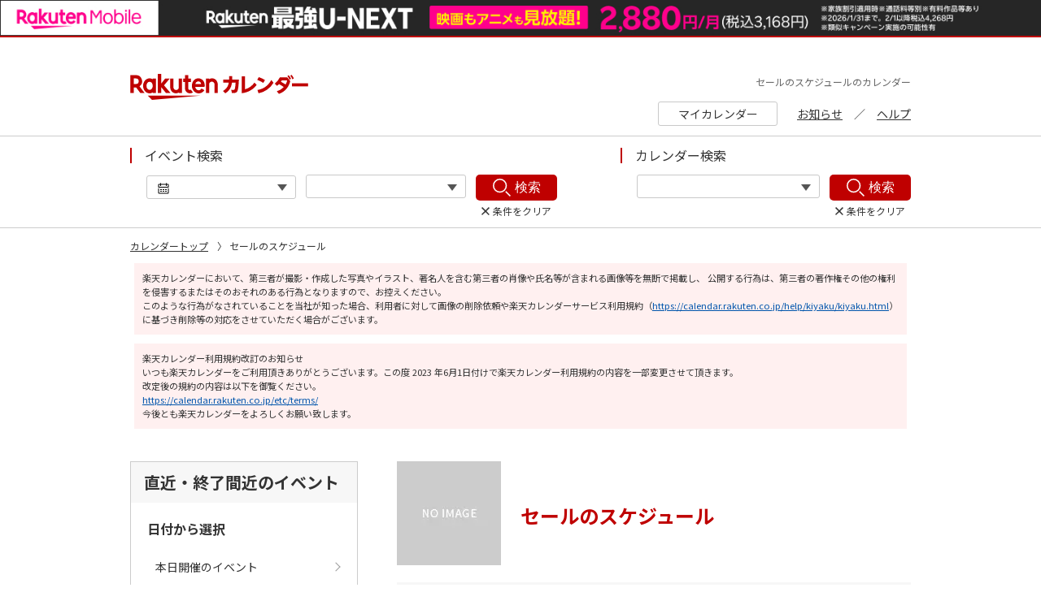

--- FILE ---
content_type: image/svg+xml
request_url: https://calendar.rakuten.co.jp/_next/image?url=%2F_next%2Fstatic%2Fimage%2Fpublic%2Fimg%2Flogo%2Flogo_rakuten_calendar.c940ad5b8598b80e8f19f38152ed3ef6.svg&w=256&q=75
body_size: 1129
content:
<svg xmlns="http://www.w3.org/2000/svg" viewBox="0 0 280.94 41.13" width="219"><g id="Logos"><rect x="-14.17" y="-12.3" width="309.21" height="60.94" rx="2.83" fill="none"/><rect y="1.87" width="280.86" height="32.6" fill="none"/><path d="M161.2,3.54c0,3.29-.1,5.32-.13,5.48h10.51c-.1,2.72-.5,12.94-1.94,17.25-1.35,4-4.72,4-6.5,4-1.13,0-1.94-.06-2.6-.12l-1-5c1,.09,2.35.21,3.38.21,1.72,0,2.84,0,3.5-11.53h-5.78c-.69,4.84-2,11.5-10.48,16.91l-3.72-3.66c7.19-4.4,8.48-9.28,9.13-13.25h-8.78V9h9.28c.06-2.13.1-3.32.13-5.48Z" fill="#bf0000"/><path d="M181.3,3.92V24.36a27.14,27.14,0,0,0,14.88-10.5l3.53,3.6c-7.69,10.09-17.6,12.37-23.6,13.12V3.92Z" fill="#bf0000"/><path d="M210.12,14.24a40,40,0,0,0-9.47-4.76L203,5.08a42.59,42.59,0,0,1,9.88,4.69Zm16.19-.13A35.69,35.69,0,0,1,216.15,25a34.11,34.11,0,0,1-13.47,5.69l-1.75-5.19c7.91-1.47,15.82-4.94,22-15.85Z" fill="#bf0000"/><path d="M228.25,15.49a28.79,28.79,0,0,0,8.13-10h11.75l4.69,5.91c-1.59,6.25-5.47,15.76-17.88,20.23l-3.38-4.13a23.81,23.81,0,0,0,11-6.66A77.06,77.06,0,0,0,235,16.08a37.48,37.48,0,0,1-3,2.81Zm11.22-5.26c-.4.66-.75,1.19-1.47,2.19,3.51,1.88,6.32,3.66,7.44,4.41a23.65,23.65,0,0,0,2.54-6.6Zm10.82-8.15A26.25,26.25,0,0,1,254,7.61L251.88,9.2a25.47,25.47,0,0,0-3.59-5.69Zm4.63-.6a27.21,27.21,0,0,1,3.56,5.69l-2.22,1.47a25.87,25.87,0,0,0-3.41-5.78Z" fill="#bf0000"/><path d="M280.94,14.89v4.85H255.51V14.89Z" fill="#bf0000"/><polygon points="111.27 34.47 27.64 34.47 34.31 41.13 111.27 34.47" fill="#bf0000"/><path d="M35.39,7.53v1A8.43,8.43,0,0,0,30.54,7c-5.86,0-10.31,5.34-10.31,11.91s4.45,11.9,10.31,11.9a8.43,8.43,0,0,0,4.85-1.57v1h5.15V7.53ZM30.54,25.31c-2.89,0-5-2.84-5-6.43s2.11-6.44,5-6.44,4.93,2.84,4.93,6.44S33.43,25.31,30.54,25.31Z" fill="#bf0000"/><path d="M76.65,7.53V20.86a4.24,4.24,0,1,1-8.44,0V7.53H63.06V20.86c0,5.47,3.74,9.92,9.21,9.92a7.93,7.93,0,0,0,4.38-1.4v.84H81.8V7.53Z" fill="#bf0000"/><path d="M124.63,30.22V16.89a4.24,4.24,0,1,1,8.44,0V30.22h5.15V16.89c0-5.47-3.74-9.92-9.21-9.92a7.93,7.93,0,0,0-4.38,1.4V7.53h-5.15V30.22Z" fill="#bf0000"/><path d="M5.39,30.22V21.43H9.2l6.59,8.79h6.74l-8-10.61A9.77,9.77,0,0,0,8.9,1.87H0V30.22Zm0-23H8.9A4.39,4.39,0,1,1,8.9,16H5.39Z" fill="#bf0000"/><path d="M95.68,24.85a3.13,3.13,0,0,1-1.73.56,2.53,2.53,0,0,1-2.42-2.78V12.91h4.4V7.53h-4.4V1.87H86.38V7.53H83.65v5.38h2.73V22.7A7.75,7.75,0,0,0,94,30.8a10.62,10.62,0,0,0,5-1.43Z" fill="#bf0000"/><polygon points="53.34 18.16 62.18 7.53 54.96 7.53 48.78 15.43 48.78 0 43.48 0 43.48 30.22 48.78 30.22 48.78 20.9 56.38 30.22 63.59 30.22 53.34 18.16" fill="#bf0000"/><path d="M107.57,7c-6,0-10.23,5.24-10.23,11.92,0,7,5.36,11.93,10.74,11.93,2.72,0,6.2-.93,9.13-5.08l-4.55-2.63c-3.52,5.19-9.38,2.56-10.06-2.63h14.83C118.7,12.31,113.43,7,107.57,7Zm4.5,9h-9.28C103.88,10.63,111.07,10.33,112.07,16Z" fill="#bf0000"/></g></svg>

--- FILE ---
content_type: application/javascript; charset=UTF-8
request_url: https://calendar.rakuten.co.jp/_next/static/chunks/pages/calendar/cal/%5Bcalendar_id%5D-105a878162cb68dfc517.js
body_size: 2515
content:
(self.webpackChunk_N_E=self.webpackChunk_N_E||[]).push([[620],{1163:function(e,a,l){"use strict";l.r(a),l.d(a,{__N_SSP:function(){return w},default:function(){return N}});var d=l(3882),i=l(4481),n=l(1752),r=l(2606),t=l(3692),s=l(1816),c=l(1535),o=l(543),v=l(4962),u=l(3016),h=l(220),_=l(324),m=l(421),x=l(2300),p=l(2969),g=l(1675),j=l(2087),A=function(e){var a=e.event,l=g.vU.generateCalendarLink("/evt",{ec:String(a.event_category||""),ct:String(a.calendar_type),eid:String(a.event_id)});return(0,j.jsxs)("li",{children:[(0,j.jsx)("time",{dateTime:a.view_start_date,children:"["+a.view_start_date+"]"}),(0,j.jsx)("p",{className:"word-break-all",children:(0,j.jsx)(o.default,{href:l,children:a.cal_event.event_title})})]})},f=function(e){var a=e.listTitle,l=e.eventList;return!l||l.length<=0?(0,j.jsx)(j.Fragment,{}):(0,j.jsxs)("div",{className:"rc-individual-info-box",children:[(0,j.jsx)("h3",{children:a}),(0,j.jsx)("ul",{children:l.map((function(e){return(0,j.jsx)(A,{event:e},"".concat(e.event_id,"_").concat(e.view_start_date,"_$").concat(e.event_start_time))}))})]})},b=l(9240),y=function(e){var a=e.calendar,l=g.vU.generateCalendarLink("/cal/".concat(a.calendar_id));return(0,j.jsxs)("div",{children:[(0,j.jsx)("dt",{children:(0,j.jsx)(o.default,{href:l,children:a.calendar_name})}),(0,j.jsx)("dd",{className:"word-break-all pre-wrap",children:a.description})]})},E=function(e){var a=e.listTitle,l=e.calendarList;return!l||l.length<=0?(0,j.jsx)(j.Fragment,{}):(0,j.jsxs)("div",{className:"rc-individual-info-box",children:[(0,j.jsx)("h3",{children:a}),(0,j.jsx)("dl",{children:l.map((function(e){return(0,j.jsx)(y,{calendar:e},e.calendar_id)}))})]})},w=!0,N=function(e){var a,l,A,y,w,N,D,C,T=e.common,S=e.data,M=S.meta,R=S.breadcrumbs,k=S.calendarResponse,L=S.calendarEventResponse,V=S.holidayResponse,U=S.newEventResponse,B=S.relatedCalendarResponse,O=null===k||void 0===k?void 0:k.data,P=(0,i.Z)("common").t,G=g.vU.generateCalendarLink,I=g.vU.generateMyCalendarLink,Q=(0,d.useState)(1),W=Q[0],Z=Q[1],X=(0,d.useState)((null===k||void 0===k?void 0:k.data.default_view_type)||c.CalendarTabView.Monthly),F=X[0],H=X[1],z=(0,d.useState)(new Date),J=z[0],K=z[1],Y=(0,v.default)((0,u.default)(J)),$=(0,h.default)((0,_.default)(J)),q=(0,p.ld)(Y,$,V),ee=(0,n.QT)({url:r.y.GET_EVENTS_SEARCH,params:{event_start_date:(0,m.default)(Y,"yyyy-MM-dd"),event_end_date:(0,m.default)($,"yyyy-MM-dd"),with:[c.EventsSearchWith.EventCategories,c.EventsSearchWith.EventUserCategories].join(","),calendar_ids:String((null===O||void 0===O?void 0:O.calendar_id)||""),per_page:1e3}},{fallbackData:L||void 0}).data,ae=(0,n.QT)({url:r.y.GET_EVENTS_SEARCH,params:{calendar_ids:String(null===k||void 0===k?void 0:k.data.calendar_id),order_by:"view_start_date",order_direction:"desc",per_page:5,page:1}},{fallbackData:U||void 0}).data,le=(0,n.QT)({url:r.y.GET_PUBLIC_CALENDARS_RELATED+"/".concat(null===k||void 0===k?void 0:k.data.calendar_id),params:{limit:5}},{fallbackData:B||void 0}).data,de=(0,d.useContext)(t.u6).dispatch;return(0,j.jsx)(j.Fragment,{children:(0,j.jsx)(t.j7,{meta:M,calendarThemes:T.calendarThemes||[],breadcrumbs:R,cautionMessage:(0,j.jsx)(t.S7,{}),agreementChangeMessage:(0,j.jsx)(t.f6,{}),children:(0,j.jsx)("main",{className:"rc-main",children:(0,j.jsxs)("div",{className:"rc-2column rc-inner",children:[(0,j.jsx)("div",{className:"rc-left-column",children:(0,j.jsx)(t.uy,{calendarThemes:T.calendarThemes})}),(0,j.jsx)("div",{className:"rc-right-column",children:(0,j.jsxs)("div",{className:"rc-individual-calendar",children:[(0,j.jsxs)("div",{className:"rc-individual-lead",children:[(0,j.jsxs)("div",{className:"rc-individual-title",children:[(0,j.jsx)("span",{children:null!==O&&void 0!==O&&O.calendar_picture?(0,j.jsx)(t.Lj,{src:O.calendar_picture,alt:"",width:128,height:128,spWidth:"56rem",spHeight:"56rem"}):(0,j.jsx)(t.Ee,{src:s.Z,alt:"",width:128,height:128,spWidth:"56rem",spHeight:"56rem"})}),(0,j.jsx)("h2",{className:"pre-wrap word-break-all",children:null===O||void 0===O?void 0:O.calendar_name})]}),(0,j.jsxs)("div",{className:"rc-individual-lead-box",children:[(0,j.jsxs)("div",{className:"rc-lead-box-title",children:[(0,j.jsx)("div",{className:"rc-lead-box-tag",children:(0,j.jsx)("span",{children:null!==O&&void 0!==O&&null!==(a=O.permissions)&&void 0!==a&&a.add_events?P("calendarDetails:registrable"):P("calendarDetails:viewOnly")})}),(0,j.jsxs)("h3",{children:[P("calendarDetails:calendarTheme"),(0,j.jsx)("br",{}),(null===O||void 0===O?void 0:O.cal_theme)&&(0,j.jsx)(o.default,{href:G("/search/cal",{themeid:String((null===O||void 0===O||null===(l=O.cal_theme)||void 0===l?void 0:l.theme_id)||"")}),children:null===(A=O.cal_theme)||void 0===A?void 0:A.theme_name}),(null===O||void 0===O?void 0:O.cal_theme)&&O.cal_user_theme&&(0,j.jsx)(j.Fragment,{children:"\xa0/\xa0"}),(null===O||void 0===O?void 0:O.cal_user_theme)&&(0,j.jsx)(o.default,{href:G("/search/cal",{themeid:String((null===O||void 0===O||null===(y=O.cal_user_theme)||void 0===y?void 0:y.theme_id)||"")}),children:null===(w=O.cal_user_theme)||void 0===w?void 0:w.theme_name})]})]}),(0,j.jsx)("p",{className:"rc-lead-box-description pre-wrap word-break-all",children:null===O||void 0===O?void 0:O.description}),(0,j.jsxs)("p",{className:"rc-lead-box-status",children:[(null===O||void 0===O?void 0:O.event_regist_date)&&P("calendarDetails:lastEditAt")+(0,m.default)((0,x.default)(O.event_regist_date),"yyyy/MM/dd")+"\u3000",(null===O||void 0===O?void 0:O.regist_date)&&P("calendarDetails:createdAt")+(0,m.default)((0,x.default)(O.regist_date),"yyyy/MM/dd")+"\u3000",(0,j.jsx)("br",{className:"rc-sp-block"}),(null===O||void 0===O?void 0:O.service_id)===b.Z.SERVICE_ID.PERSONAL?P("calendarDetails:creator")+(null===O||void 0===O||null===(N=O.cal_user)||void 0===N?void 0:N.user_name):P("calendarDetails:provider")+(null===O||void 0===O||null===(D=O.cal_service)||void 0===D?void 0:D.service_name)]}),(0,j.jsxs)("div",{className:"rc-lead-box-favorite",children:[(0,j.jsx)("p",{className:"rc-btn-add-calendar",children:(0,j.jsx)(o.default,{href:I("/calendar/confirm/",{calendar_type:String((null===O||void 0===O?void 0:O.calendar_type)||""),calendar_id:String((null===O||void 0===O?void 0:O.calendar_id)||"")}),children:P("calendarDetails:addToMyCalendar")})}),(0,j.jsx)("p",{className:"rc-lead-share-number",children:P("calendarDetails:subscriberNumber",{userCount:null===O||void 0===O?void 0:O.ref_user_cnt.toLocaleString()})})]})]})]}),(0,j.jsx)("div",{className:"rc-calendar-wrap",children:(0,j.jsxs)("div",{className:"rc-main-calendar",children:[(0,j.jsx)(t.nO,{targetDate:J,setTargetDate:K,tab:F,setTab:H,setEventListPage:Z}),F===c.CalendarTabView.Monthly&&(0,j.jsx)(t.QD,{targetDate:J,setTargetDate:K,readOnly:!0,eventSearchResponse:null===ee||void 0===ee?void 0:ee.data,holidays:q,dispatchDisplayRegisterEvent:de,monthlyCalendarView:c.MonthlyCalendarView.Detail}),F===c.CalendarTabView.EventList&&(0,j.jsx)(t.sR,{targetDate:J,eventSearchResponse:null===ee||void 0===ee?void 0:ee.data,holidays:q,dispatchDisplayRegisterEvent:de,monthlyCalendarView:c.MonthlyCalendarView.Detail,publicCalendars:null,privateCalendars:null,setPage:Z,page:W}),(null===O||void 0===O||null===(C=O.cal_service)||void 0===C?void 0:C.service_name)&&(0,j.jsx)("p",{className:"rc-main-calendar-notes",children:P("calendarDetails:provideBy")+O.cal_service.service_name})]})}),(0,j.jsxs)("div",{className:"rc-individual-info",children:[(0,j.jsx)(f,{listTitle:P("calendarDetails:newEvent"),eventList:null===ae||void 0===ae?void 0:ae.data.event_searches}),(0,j.jsx)(E,{listTitle:P("calendarDetails:relatedCalendar"),calendarList:null===le||void 0===le?void 0:le.data})]})]})})]})})})})}},6958:function(e,a,l){(window.__NEXT_P=window.__NEXT_P||[]).push(["/calendar/cal/[calendar_id]",function(){return l(1163)}])},1816:function(e,a){"use strict";a.Z={src:"/_next/static/image/public/img/picture/pic_noimage.a743b4b4d7ac8679fdb63d7a2daddd16.png",height:152,width:152,blurDataURL:"[data-uri]"}}},function(e){e.O(0,[774,888,179],(function(){return a=6958,e(e.s=a);var a}));var a=e.O();_N_E=a}]);

--- FILE ---
content_type: image/svg+xml
request_url: https://calendar.rakuten.co.jp/_next/image?url=%2F_next%2Fstatic%2Fimage%2Fpublic%2Fimg%2Ficon%2Fico_cross_gray.a7bc5899826eecce1dec795d8e73c5d4.svg&w=32&q=75
body_size: 173
content:
<svg xmlns="http://www.w3.org/2000/svg" width="12"  viewBox="0 0 42.13 42.219">
  <defs>
    <style>
      .cls-1 {
        fill: #333;
        fill-rule: evenodd;
      }
    </style>
  </defs>
  <path id="_" data-name="×" class="cls-1" d="M2248.91,614.324l16.78,16.868,4.24-4.239-16.78-16.869,16.78-16.78-4.24-4.327-16.78,16.869-16.87-16.869-4.24,4.327,16.79,16.78-16.7,16.693,4.24,4.238Z" transform="translate(-2227.81 -588.969)"/>
</svg>


--- FILE ---
content_type: application/javascript; charset=UTF-8
request_url: https://calendar.rakuten.co.jp/_next/static/chunks/main-8927664d2ec34b5e46f5.js
body_size: 50407
content:
(self.webpackChunk_N_E=self.webpackChunk_N_E||[]).push([[179],{1159:function(){"trimStart"in String.prototype||(String.prototype.trimStart=String.prototype.trimLeft),"trimEnd"in String.prototype||(String.prototype.trimEnd=String.prototype.trimRight),"description"in Symbol.prototype||Object.defineProperty(Symbol.prototype,"description",{configurable:!0,get:function(){var e=/\((.*)\)/.exec(this.toString());return e?e[1]:void 0}}),Array.prototype.flat||(Array.prototype.flat=function(e,t){return t=this.concat.apply([],this),e>1&&t.some(Array.isArray)?t.flat(e-1):t},Array.prototype.flatMap=function(e,t){return this.map(e,t).flat()}),Promise.prototype.finally||(Promise.prototype.finally=function(e){if("function"!=typeof e)return this.then(e,e);var t=this.constructor||Promise;return this.then((function(n){return t.resolve(e()).then((function(){return n}))}),(function(n){return t.resolve(e()).then((function(){throw n}))}))})},8157:function(e,t,n){(function(){"use strict";var e;function t(e){var t=0;return function(){return t<e.length?{done:!1,value:e[t++]}:{done:!0}}}function r(e){var n="undefined"!=typeof Symbol&&Symbol.iterator&&e[Symbol.iterator];return n?n.call(e):{next:t(e)}}function o(e){if(!(e instanceof Array)){e=r(e);for(var t,n=[];!(t=e.next()).done;)n.push(t.value);e=n}return e}var i=function(e){e=["object"==typeof globalThis&&globalThis,e,"object"==typeof window&&window,"object"==typeof self&&self,"object"==typeof n.g&&n.g];for(var t=0;t<e.length;++t){var r=e[t];if(r&&r.Math==Math)return r}throw Error("Cannot find global object")}(this);function a(){}function s(e){return e.__shady||(e.__shady=new a),e.__shady}function u(e){return e&&e.__shady}a.prototype.toJSON=function(){return{}};var c=window.ShadyDOM||{};c.Y=!(!Element.prototype.attachShadow||!Node.prototype.getRootNode);var l=Object.getOwnPropertyDescriptor(Node.prototype,"firstChild");function f(){return Document.prototype.msElementsFromPoint?"msElementsFromPoint":"elementsFromPoint"}function d(e){return(e=u(e))&&void 0!==e.firstChild}function h(e){return e instanceof ShadowRoot}function p(e){return(e=(e=u(e))&&e.root)&&en(e)}c.i=!!(l&&l.configurable&&l.get),c.K=c.force||!c.Y,c.l=c.noPatch||!1,c.A=c.preferPerformance,c.L="on-demand"===c.l,c.R=navigator.userAgent.match("Trident");var v=Element.prototype,m=v.matches||v.matchesSelector||v.mozMatchesSelector||v.msMatchesSelector||v.oMatchesSelector||v.webkitMatchesSelector,_=document.createTextNode(""),y=0,g=[];function b(e){g.push(e),_.textContent=y++}new MutationObserver((function(){for(;g.length;)try{g.shift()()}catch(Ht){throw _.textContent=y++,Ht}})).observe(_,{characterData:!0});var w=document.contains?function(e,t){return e.__shady_native_contains(t)}:function(e,t){return e===t||e.documentElement&&e.documentElement.__shady_native_contains(t)};function E(e,t){for(;t;){if(t==e)return!0;t=t.__shady_parentNode}return!1}function x(e){for(var t=e.length-1;0<=t;t--){var n=e[t],o=n.getAttribute("id")||n.getAttribute("name");o&&"length"!==o&&isNaN(o)&&(e[o]=n)}return e.item=function(t){return e[t]},e.namedItem=function(t){if("length"!==t&&isNaN(t)&&e[t])return e[t];for(var n=r(e),o=n.next();!o.done;o=n.next())if(((o=o.value).getAttribute("id")||o.getAttribute("name"))==t)return o;return null},e}function S(e){var t=[];for(e=e.__shady_native_firstChild;e;e=e.__shady_native_nextSibling)t.push(e);return t}function N(e){var t=[];for(e=e.__shady_firstChild;e;e=e.__shady_nextSibling)t.push(e);return t}function P(e,t,n){if(n.configurable=!0,n.value)e[t]=n.value;else try{Object.defineProperty(e,t,n)}catch(r){}}function O(e,t,n,r){for(var o in n=void 0===n?"":n,t)r&&0<=r.indexOf(o)||P(e,n+o,t[o])}function C(e,t){for(var n in t)n in e&&P(e,n,t[n])}function T(e){var t={};return Object.getOwnPropertyNames(e).forEach((function(n){t[n]=Object.getOwnPropertyDescriptor(e,n)})),t}function k(e,t){for(var n,r=Object.getOwnPropertyNames(t),o=0;o<r.length;o++)e[n=r[o]]=t[n]}function M(e){return e instanceof Node?e:document.createTextNode(""+e)}function j(e){for(var t=[],n=0;n<arguments.length;++n)t[n]=arguments[n];if(1===t.length)return M(t[0]);n=document.createDocumentFragment();for(var o=(t=r(t)).next();!o.done;o=t.next())n.appendChild(M(o.value));return n}var L,A=[];function R(e){L||(L=!0,b(D)),A.push(e)}function D(){L=!1;for(var e=!!A.length;A.length;)A.shift()();return e}function I(){this.g=!1,this.addedNodes=[],this.removedNodes=[],this.F=new Set}D.list=A,I.prototype.flush=function(){if(this.g){this.g=!1;var e=this.takeRecords();e.length&&this.F.forEach((function(t){t(e)}))}},I.prototype.takeRecords=function(){if(this.addedNodes.length||this.removedNodes.length){var e=[{addedNodes:this.addedNodes,removedNodes:this.removedNodes}];return this.addedNodes=[],this.removedNodes=[],e}return[]};var F=/[&\u00A0"]/g,H=/[&\u00A0<>]/g;function U(e){switch(e){case"&":return"&amp;";case"<":return"&lt;";case">":return"&gt;";case'"':return"&quot;";case"\xa0":return"&nbsp;"}}function q(e){for(var t={},n=0;n<e.length;n++)t[e[n]]=!0;return t}var B=q("area base br col command embed hr img input keygen link meta param source track wbr".split(" ")),W=q("style script xmp iframe noembed noframes plaintext noscript".split(" "));function z(e,t){"template"===e.localName&&(e=e.content);for(var n="",r=t?t(e):e.childNodes,o=0,i=r.length,a=void 0;o<i&&(a=r[o]);o++){e:{var s=a,u=e,c=t;switch(s.nodeType){case Node.ELEMENT_NODE:for(var l,f="<"+(u=s.localName),d=s.attributes,h=0;l=d[h];h++)f+=" "+l.name+'="'+l.value.replace(F,U)+'"';f+=">",s=B[u]?f:f+z(s,c)+"</"+u+">";break e;case Node.TEXT_NODE:s=s.data,s=u&&W[u.localName]?s:s.replace(H,U);break e;case Node.COMMENT_NODE:s="\x3c!--"+s.data+"--\x3e";break e;default:throw window.console.error(s),Error("not implemented")}}n+=s}return n}var G=c.i,V={querySelector:function(e){return this.__shady_native_querySelector(e)},querySelectorAll:function(e){return this.__shady_native_querySelectorAll(e)}},X={};function $(e){X[e]=function(t){return t["__shady_native_"+e]}}function J(e,t){for(var n in O(e,t,"__shady_native_"),t)$(n)}function K(e,t){t=void 0===t?[]:t;for(var n=0;n<t.length;n++){var r=t[n],o=Object.getOwnPropertyDescriptor(e,r);o&&(Object.defineProperty(e,"__shady_native_"+r,o),o.value?V[r]||(V[r]=o.value):$(r))}}var Q=document.createTreeWalker(document,NodeFilter.SHOW_ALL,null,!1),Y=document.createTreeWalker(document,NodeFilter.SHOW_ELEMENT,null,!1),Z=document.implementation.createHTMLDocument("inert");function ee(e){for(var t;t=e.__shady_native_firstChild;)e.__shady_native_removeChild(t)}var te=["firstElementChild","lastElementChild","children","childElementCount"],ne=["querySelector","querySelectorAll","append","prepend","replaceChildren"];var re=T({get childNodes(){return this.__shady_childNodes},get firstChild(){return this.__shady_firstChild},get lastChild(){return this.__shady_lastChild},get childElementCount(){return this.__shady_childElementCount},get children(){return this.__shady_children},get firstElementChild(){return this.__shady_firstElementChild},get lastElementChild(){return this.__shady_lastElementChild},get shadowRoot(){return this.__shady_shadowRoot}}),oe=T({get textContent(){return this.__shady_textContent},set textContent(e){this.__shady_textContent=e},get innerHTML(){return this.__shady_innerHTML},set innerHTML(e){this.__shady_innerHTML=e}}),ie=T({get parentElement(){return this.__shady_parentElement},get parentNode(){return this.__shady_parentNode},get nextSibling(){return this.__shady_nextSibling},get previousSibling(){return this.__shady_previousSibling},get nextElementSibling(){return this.__shady_nextElementSibling},get previousElementSibling(){return this.__shady_previousElementSibling},get className(){return this.__shady_className},set className(e){this.__shady_className=e}});function ae(e){for(var t in e){var n=e[t];n&&(n.enumerable=!1)}}ae(re),ae(oe),ae(ie);var se=c.i||!0===c.l,ue=se?function(){}:function(e){var t=s(e);t.T||(t.T=!0,C(e,ie))},ce=se?function(){}:function(e){var t=s(e);t.S||(t.S=!0,C(e,re),window.customElements&&window.customElements.polyfillWrapFlushCallback&&!c.l||C(e,oe))},le="__eventWrappers"+Date.now(),fe=function(){var e=Object.getOwnPropertyDescriptor(Event.prototype,"composed");return e?function(t){return e.get.call(t)}:null}(),de=function(){function e(){}var t=!1,n={get capture(){return t=!0,!1}};return window.addEventListener("test",e,n),window.removeEventListener("test",e,n),t}();function he(e){if(e&&"object"===typeof e)var t=!!e.capture,n=!!e.once,r=!!e.passive,o=e.o;else t=!!e,r=n=!1;return{P:o,capture:t,once:n,passive:r,O:de?e:t}}var pe={blur:!0,focus:!0,focusin:!0,focusout:!0,click:!0,dblclick:!0,mousedown:!0,mouseenter:!0,mouseleave:!0,mousemove:!0,mouseout:!0,mouseover:!0,mouseup:!0,wheel:!0,beforeinput:!0,input:!0,keydown:!0,keyup:!0,compositionstart:!0,compositionupdate:!0,compositionend:!0,touchstart:!0,touchend:!0,touchmove:!0,touchcancel:!0,pointerover:!0,pointerenter:!0,pointerdown:!0,pointermove:!0,pointerup:!0,pointercancel:!0,pointerout:!0,pointerleave:!0,gotpointercapture:!0,lostpointercapture:!0,dragstart:!0,drag:!0,dragenter:!0,dragleave:!0,dragover:!0,drop:!0,dragend:!0,DOMActivate:!0,DOMFocusIn:!0,DOMFocusOut:!0,keypress:!0},ve={DOMAttrModified:!0,DOMAttributeNameChanged:!0,DOMCharacterDataModified:!0,DOMElementNameChanged:!0,DOMNodeInserted:!0,DOMNodeInsertedIntoDocument:!0,DOMNodeRemoved:!0,DOMNodeRemovedFromDocument:!0,DOMSubtreeModified:!0};function me(e){return e instanceof Node?e.__shady_getRootNode():e}function _e(e,t){var n=[],r=e;for(e=me(e);r;)n.push(r),r=r.__shady_assignedSlot?r.__shady_assignedSlot:r.nodeType===Node.DOCUMENT_FRAGMENT_NODE&&r.host&&(t||r!==e)?r.host:r.__shady_parentNode;return n[n.length-1]===document&&n.push(window),n}function ye(e,t){if(!h)return e;e=_e(e,!0);for(var n,r,o=0,i=void 0,a=void 0;o<t.length;o++)if((r=me(n=t[o]))!==i&&(a=e.indexOf(r),i=r),!h(r)||-1<a)return n}function ge(e){function t(t,n){return(t=new e(t,n)).__composed=n&&!!n.composed,t}return t.__proto__=e,t.prototype=e.prototype,t}var be={focus:!0,blur:!0};function we(e){return e.__target!==e.target||e.__relatedTarget!==e.relatedTarget}function Ee(e,t,n){if(n=t.__handlers&&t.__handlers[e.type]&&t.__handlers[e.type][n])for(var r,o=0;(r=n[o])&&(!we(e)||e.target!==e.relatedTarget)&&(r.call(t,e),!e.__immediatePropagationStopped);o++);}function xe(e){var t=e.composedPath(),n=t.map((function(e){return ye(e,t)})),r=e.bubbles;Object.defineProperty(e,"currentTarget",{configurable:!0,enumerable:!0,get:function(){return a}});var o=Event.CAPTURING_PHASE;Object.defineProperty(e,"eventPhase",{configurable:!0,enumerable:!0,get:function(){return o}});for(var i=t.length-1;0<=i;i--){var a=t[i];if(o=a===n[i]?Event.AT_TARGET:Event.CAPTURING_PHASE,Ee(e,a,"capture"),e.H)return}for(i=0;i<t.length;i++){var s=(a=t[i])===n[i];if((s||r)&&(o=s?Event.AT_TARGET:Event.BUBBLING_PHASE,Ee(e,a,"bubble"),e.H))return}o=0,a=null}function Se(e,t,n,r,o,i){for(var a=0;a<e.length;a++){var s=e[a],u=s.type,c=s.capture,l=s.once,f=s.passive;if(t===s.node&&n===u&&r===c&&o===l&&i===f)return a}return-1}function Ne(e){return D(),!c.A&&this instanceof Node&&!w(document,this)?(e.__target||Te(e,this),xe(e)):this.__shady_native_dispatchEvent(e)}function Pe(e,t,n){var r=he(n),o=r.capture,i=r.once,a=r.passive,s=r.P;if(r=r.O,t){var u=typeof t;if(("function"===u||"object"===u)&&("object"!==u||t.handleEvent&&"function"===typeof t.handleEvent)){if(ve[e])return this.__shady_native_addEventListener(e,t,r);var c=s||this;if(s=t[le]){if(-1<Se(s,c,e,o,i,a))return}else t[le]=[];s=function(r){if(i&&this.__shady_removeEventListener(e,t,n),r.__target||Te(r),c!==this){var a=Object.getOwnPropertyDescriptor(r,"currentTarget");Object.defineProperty(r,"currentTarget",{get:function(){return c},configurable:!0});var s=Object.getOwnPropertyDescriptor(r,"eventPhase");Object.defineProperty(r,"eventPhase",{configurable:!0,enumerable:!0,get:function(){return o?Event.CAPTURING_PHASE:Event.BUBBLING_PHASE}})}if(r.__previousCurrentTarget=r.currentTarget,(!h(c)&&"slot"!==c.localName||-1!=r.composedPath().indexOf(c))&&(r.composed||-1<r.composedPath().indexOf(c)))if(we(r)&&r.target===r.relatedTarget)r.eventPhase===Event.BUBBLING_PHASE&&r.stopImmediatePropagation();else if(r.eventPhase===Event.CAPTURING_PHASE||r.bubbles||r.target===c||c instanceof Window){var l="function"===u?t.call(c,r):t.handleEvent&&t.handleEvent(r);return c!==this&&(a?(Object.defineProperty(r,"currentTarget",a),a=null):delete r.currentTarget,s?(Object.defineProperty(r,"eventPhase",s),s=null):delete r.eventPhase),l}},t[le].push({node:c,type:e,capture:o,once:i,passive:a,aa:s}),this.__handlers=this.__handlers||{},this.__handlers[e]=this.__handlers[e]||{capture:[],bubble:[]},this.__handlers[e][o?"capture":"bubble"].push(s),be[e]||this.__shady_native_addEventListener(e,s,r)}}}function Oe(e,t,n){if(t){var r=he(n);n=r.capture;var o=r.once,i=r.passive,a=r.P;if(r=r.O,ve[e])return this.__shady_native_removeEventListener(e,t,r);var s=a||this;a=void 0;var u=null;try{u=t[le]}catch(c){}u&&(-1<(o=Se(u,s,e,n,o,i))&&(a=u.splice(o,1)[0].aa,u.length||(t[le]=void 0))),this.__shady_native_removeEventListener(e,a||t,r),a&&this.__handlers&&this.__handlers[e]&&(-1<(t=(e=this.__handlers[e][n?"capture":"bubble"]).indexOf(a))&&e.splice(t,1))}}var Ce=T({get composed(){return void 0===this.__composed&&(fe?this.__composed="focusin"===this.type||"focusout"===this.type||fe(this):!1!==this.isTrusted&&(this.__composed=pe[this.type])),this.__composed||!1},composedPath:function(){return this.__composedPath||(this.__composedPath=_e(this.__target,this.composed)),this.__composedPath},get target(){return ye(this.currentTarget||this.__previousCurrentTarget,this.composedPath())},get relatedTarget(){return this.__relatedTarget?(this.__relatedTargetComposedPath||(this.__relatedTargetComposedPath=_e(this.__relatedTarget,!0)),ye(this.currentTarget||this.__previousCurrentTarget,this.__relatedTargetComposedPath)):null},stopPropagation:function(){Event.prototype.stopPropagation.call(this),this.H=!0},stopImmediatePropagation:function(){Event.prototype.stopImmediatePropagation.call(this),this.H=this.__immediatePropagationStopped=!0}});function Te(e,t){if(t=void 0===t?e.target:t,e.__target=t,e.__relatedTarget=e.relatedTarget,c.i){if(!(t=Object.getPrototypeOf(e)).hasOwnProperty("__shady_patchedProto")){var n=Object.create(t);n.__shady_sourceProto=t,O(n,Ce),t.__shady_patchedProto=n}e.__proto__=t.__shady_patchedProto}else O(e,Ce)}var ke=ge(Event),Me=ge(CustomEvent),je=ge(MouseEvent);var Le=Object.getOwnPropertyNames(Element.prototype).filter((function(e){return"on"===e.substring(0,2)})),Ae=Object.getOwnPropertyNames(HTMLElement.prototype).filter((function(e){return"on"===e.substring(0,2)}));function Re(e){return{set:function(t){var n=s(this),r=e.substring(2);n.m||(n.m={}),n.m[e]&&this.removeEventListener(r,n.m[e]),this.__shady_addEventListener(r,t),n.m[e]=t},get:function(){var t=u(this);return t&&t.m&&t.m[e]},configurable:!0}}function De(e,t){return{index:e,B:[],D:t}}function Ie(e,t,n,r){var o=0,i=0,a=0,s=0,u=Math.min(t-o,r-i);if(0==o&&0==i)e:{for(a=0;a<u;a++)if(e[a]!==n[a])break e;a=u}if(t==e.length&&r==n.length){s=e.length;for(var c=n.length,l=0;l<u-a&&Fe(e[--s],n[--c]);)l++;s=l}if(i+=a,r-=s,0==(t-=s)-(o+=a)&&0==r-i)return[];if(o==t){for(t=De(o,0);i<r;)t.B.push(n[i++]);return[t]}if(i==r)return[De(o,t-o)];for(r=r-(a=i)+1,s=t-(u=o)+1,t=Array(r),c=0;c<r;c++)t[c]=Array(s),t[c][0]=c;for(c=0;c<s;c++)t[0][c]=c;for(c=1;c<r;c++)for(l=1;l<s;l++)if(e[u+l-1]===n[a+c-1])t[c][l]=t[c-1][l-1];else{var f=t[c-1][l]+1,d=t[c][l-1]+1;t[c][l]=f<d?f:d}for(u=t.length-1,a=t[0].length-1,r=t[u][a],e=[];0<u||0<a;)0==u?(e.push(2),a--):0==a?(e.push(3),u--):(s=t[u-1][a-1],(f=(c=t[u-1][a])<(l=t[u][a-1])?c<s?c:s:l<s?l:s)==s?(s==r?e.push(0):(e.push(1),r=s),u--,a--):f==c?(e.push(3),u--,r=c):(e.push(2),a--,r=l));for(e.reverse(),t=void 0,u=[],a=0;a<e.length;a++)switch(e[a]){case 0:t&&(u.push(t),t=void 0),o++,i++;break;case 1:t||(t=De(o,0)),t.D++,o++,t.B.push(n[i]),i++;break;case 2:t||(t=De(o,0)),t.D++,o++;break;case 3:t||(t=De(o,0)),t.B.push(n[i]),i++}return t&&u.push(t),u}function Fe(e,t){return e===t}var He=T({dispatchEvent:Ne,addEventListener:Pe,removeEventListener:Oe}),Ue=null;function qe(){return Ue||(Ue=window.ShadyCSS&&window.ShadyCSS.ScopingShim),Ue||null}function Be(e,t,n){var r=qe();return!(!r||"class"!==t)&&(r.setElementClass(e,n),!0)}function We(e,t){var n=qe();n&&n.unscopeNode(e,t)}function ze(e,t){var n=qe();if(!n)return!0;if(e.nodeType===Node.DOCUMENT_FRAGMENT_NODE){for(n=!0,e=e.__shady_firstChild;e;e=e.__shady_nextSibling)n=n&&ze(e,t);return n}return e.nodeType!==Node.ELEMENT_NODE||n.currentScopeForNode(e)===t}function Ge(e){if(e.nodeType!==Node.ELEMENT_NODE)return"";var t=qe();return t?t.currentScopeForNode(e):""}function Ve(e,t){if(e)for(e.nodeType===Node.ELEMENT_NODE&&t(e),e=e.__shady_firstChild;e;e=e.__shady_nextSibling)e.nodeType===Node.ELEMENT_NODE&&Ve(e,t)}var Xe=window.document,$e=c.A,Je=Object.getOwnPropertyDescriptor(Node.prototype,"isConnected"),Ke=Je&&Je.get;function Qe(e){for(var t;t=e.__shady_firstChild;)e.__shady_removeChild(t)}function Ye(e){var t=u(e);if(t&&void 0!==t.G)for(t=e.__shady_firstChild;t;t=t.__shady_nextSibling)Ye(t);(e=u(e))&&(e.G=void 0)}function Ze(e){var t=e;if(e&&"slot"===e.localName){var n=u(e);(n=n&&n.u)&&(t=n.length?n[0]:Ze(e.__shady_nextSibling))}return t}function et(e,t,n){if(e=(e=u(e))&&e.v){if(t)if(t.nodeType===Node.DOCUMENT_FRAGMENT_NODE)for(var r=0,o=t.childNodes.length;r<o;r++)e.addedNodes.push(t.childNodes[r]);else e.addedNodes.push(t);n&&e.removedNodes.push(n),function(e){e.g||(e.g=!0,b((function(){e.flush()})))}(e)}}var tt=T({get parentNode(){var e=u(this);return void 0!==(e=e&&e.parentNode)?e:this.__shady_native_parentNode},get firstChild(){var e=u(this);return void 0!==(e=e&&e.firstChild)?e:this.__shady_native_firstChild},get lastChild(){var e=u(this);return void 0!==(e=e&&e.lastChild)?e:this.__shady_native_lastChild},get nextSibling(){var e=u(this);return void 0!==(e=e&&e.nextSibling)?e:this.__shady_native_nextSibling},get previousSibling(){var e=u(this);return void 0!==(e=e&&e.previousSibling)?e:this.__shady_native_previousSibling},get childNodes(){if(d(this)){var e=u(this);if(!e.childNodes){e.childNodes=[];for(var t=this.__shady_firstChild;t;t=t.__shady_nextSibling)e.childNodes.push(t)}var n=e.childNodes}else n=this.__shady_native_childNodes;return n.item=function(e){return n[e]},n},get parentElement(){var e=u(this);return(e=e&&e.parentNode)&&e.nodeType!==Node.ELEMENT_NODE&&(e=null),void 0!==e?e:this.__shady_native_parentElement},get isConnected(){if(Ke&&Ke.call(this))return!0;if(this.nodeType==Node.DOCUMENT_FRAGMENT_NODE)return!1;var e=this.ownerDocument;if(null===e||w(e,this))return!0;for(e=this;e&&!(e instanceof Document);)e=e.__shady_parentNode||(h(e)?e.host:void 0);return!!(e&&e instanceof Document)},get textContent(){if(d(this)){for(var e=[],t=this.__shady_firstChild;t;t=t.__shady_nextSibling)t.nodeType!==Node.COMMENT_NODE&&e.push(t.__shady_textContent);return e.join("")}return this.__shady_native_textContent},set textContent(e){switch("undefined"!==typeof e&&null!==e||(e=""),this.nodeType){case Node.ELEMENT_NODE:case Node.DOCUMENT_FRAGMENT_NODE:if(!d(this)&&c.i){var t=this.__shady_firstChild;(t!=this.__shady_lastChild||t&&t.nodeType!=Node.TEXT_NODE)&&Qe(this),this.__shady_native_textContent=e}else Qe(this),(0<e.length||this.nodeType===Node.ELEMENT_NODE)&&this.__shady_insertBefore(document.createTextNode(e));break;default:this.nodeValue=e}},insertBefore:function(e,t){if(this.ownerDocument!==Xe&&e.ownerDocument!==Xe)return this.__shady_native_insertBefore(e,t),e;if(e===this)throw Error("Failed to execute 'appendChild' on 'Node': The new child element contains the parent.");if(t){var n=u(t);if(void 0!==(n=n&&n.parentNode)&&n!==this||void 0===n&&t.__shady_native_parentNode!==this)throw Error("Failed to execute 'insertBefore' on 'Node': The node before which the new node is to be inserted is not a child of this node.")}if(t===e)return e;et(this,e);var r=[],i=(n=on(this))?n.host.localName:Ge(this),a=e.__shady_parentNode;if(a){var c=Ge(e),l=!!n||!on(e)||$e&&void 0!==this.__noInsertionPoint;a.__shady_removeChild(e,l)}a=!0;var f=(!$e||void 0===e.__noInsertionPoint&&void 0===this.__noInsertionPoint)&&!ze(e,i),v=n&&!e.__noInsertionPoint&&(!$e||e.nodeType===Node.DOCUMENT_FRAGMENT_NODE);return(v||f)&&(f&&(c=c||Ge(e)),Ve(e,(function(e){if(v&&"slot"===e.localName&&r.push(e),f){var t=c;qe()&&(t&&We(e,t),(t=qe())&&t.scopeNode(e,i))}}))),r.length&&(Kt(n),n.j.push.apply(n.j,o(r)),Gt(n)),d(this)&&(function(e,t,n){Lt(t,2);var r=s(t);if(void 0!==r.firstChild&&(r.childNodes=null),e.nodeType===Node.DOCUMENT_FRAGMENT_NODE)for(e=e.__shady_native_firstChild;e;e=e.__shady_native_nextSibling)At(e,t,r,n);else At(e,t,r,n)}(e,this,t),(l=u(this)).root?(a=!1,p(this)&&Gt(l.root)):n&&"slot"===this.localName&&(a=!1,Gt(n))),a?(n=h(this)?this.host:this,t?(t=Ze(t),n.__shady_native_insertBefore(e,t)):n.__shady_native_appendChild(e)):e.ownerDocument!==this.ownerDocument&&this.ownerDocument.adoptNode(e),e},appendChild:function(e){if(this!=e||!h(e))return this.__shady_insertBefore(e)},removeChild:function(e,t){if(t=void 0!==t&&t,this.ownerDocument!==Xe)return this.__shady_native_removeChild(e);if(e.__shady_parentNode!==this)throw Error("The node to be removed is not a child of this node: "+e);et(this,null,e);var n=on(e),r=n&&function(e,t){if(e.g){Qt(e);var n,r=e.h;for(n in r)for(var o=r[n],i=0;i<o.length;i++){var a=o[i];if(E(t,a)){o.splice(i,1);var s=e.g.indexOf(a);if(0<=s&&(e.g.splice(s,1),(s=u(a.__shady_parentNode))&&s.C&&s.C--),i--,s=(a=u(a)).u)for(var c=0;c<s.length;c++){var l=s[c],f=l.__shady_native_parentNode;f&&f.__shady_native_removeChild(l)}a.u=[],a.assignedNodes=[],s=!0}}return s}}(n,e),o=u(this);if(d(this)&&(function(e,t){var n=s(e);t=s(t),e===t.firstChild&&(t.firstChild=n.nextSibling),e===t.lastChild&&(t.lastChild=n.previousSibling),e=n.previousSibling;var r=n.nextSibling;e&&(s(e).nextSibling=r),r&&(s(r).previousSibling=e),n.parentNode=n.previousSibling=n.nextSibling=void 0,void 0!==t.childNodes&&(t.childNodes=null)}(e,this),p(this))){Gt(o.root);var i=!0}if(qe()&&!t&&n&&e.nodeType!==Node.TEXT_NODE){var a=Ge(e);Ve(e,(function(e){We(e,a)}))}return Ye(e),n&&((t="slot"===this.localName)&&(i=!0),(r||t)&&Gt(n)),i||(i=h(this)?this.host:this,(!o.root&&"slot"!==e.localName||i===e.__shady_native_parentNode)&&i.__shady_native_removeChild(e)),e},replaceChild:function(e,t){return this.__shady_insertBefore(e,t),this.__shady_removeChild(t),e},cloneNode:function(e){if("template"==this.localName)return this.__shady_native_cloneNode(e);var t=this.__shady_native_cloneNode(!1);if(e&&t.nodeType!==Node.ATTRIBUTE_NODE){e=this.__shady_firstChild;for(var n;e;e=e.__shady_nextSibling)n=e.__shady_cloneNode(!0),t.__shady_appendChild(n)}return t},getRootNode:function(e){if(this&&this.nodeType){var t=s(this),n=t.G;return void 0===n&&(h(this)?(n=this,t.G=n):(n=(n=this.__shady_parentNode)?n.__shady_getRootNode(e):this,document.documentElement.__shady_native_contains(this)&&(t.G=n))),n}},contains:function(e){return E(this,e)}}),nt=T({get assignedSlot(){var e=this.__shady_parentNode;return(e=e&&e.__shady_shadowRoot)&&Vt(e),(e=u(this))&&e.assignedSlot||null}});function rt(e,t,n){var r=[];return ot(e,t,n,r),r}function ot(e,t,n,r){for(e=e.__shady_firstChild;e;e=e.__shady_nextSibling){var o;if(o=e.nodeType===Node.ELEMENT_NODE){var i=t,a=n,s=r,u=i(o=e);u&&s.push(o),a&&a(u)?o=u:(ot(o,i,a,s),o=void 0)}if(o)break}}var it={get firstElementChild(){var e=u(this);if(e&&void 0!==e.firstChild){for(e=this.__shady_firstChild;e&&e.nodeType!==Node.ELEMENT_NODE;)e=e.__shady_nextSibling;return e}return this.__shady_native_firstElementChild},get lastElementChild(){var e=u(this);if(e&&void 0!==e.lastChild){for(e=this.__shady_lastChild;e&&e.nodeType!==Node.ELEMENT_NODE;)e=e.__shady_previousSibling;return e}return this.__shady_native_lastElementChild},get children(){return d(this)?x(Array.prototype.filter.call(N(this),(function(e){return e.nodeType===Node.ELEMENT_NODE}))):this.__shady_native_children},get childElementCount(){var e=this.__shady_children;return e?e.length:0}},at=T((it.append=function(e){for(var t=[],n=0;n<arguments.length;++n)t[n]=arguments[n];this.__shady_insertBefore(j.apply(null,o(t)),null)},it.prepend=function(e){for(var t=[],n=0;n<arguments.length;++n)t[n]=arguments[n];this.__shady_insertBefore(j.apply(null,o(t)),this.__shady_firstChild)},it.replaceChildren=function(e){for(var t=[],n=0;n<arguments.length;++n)t[n]=arguments[n];for(;null!==(n=this.__shady_firstChild);)this.__shady_removeChild(n);this.__shady_insertBefore(j.apply(null,o(t)),null)},it)),st=T({querySelector:function(e){return rt(this,(function(t){return m.call(t,e)}),(function(e){return!!e}))[0]||null},querySelectorAll:function(e,t){if(t){t=Array.prototype.slice.call(this.__shady_native_querySelectorAll(e));var n=this.__shady_getRootNode();return x(t.filter((function(e){return e.__shady_getRootNode()==n})))}return x(rt(this,(function(t){return m.call(t,e)})))}}),ut=c.A&&!c.l?k({},at):at;k(at,st);var ct=T({after:function(e){for(var t=[],n=0;n<arguments.length;++n)t[n]=arguments[n];if(null!==(n=this.__shady_parentNode)){var r=this.__shady_nextSibling;n.__shady_insertBefore(j.apply(null,o(t)),r)}},before:function(e){for(var t=[],n=0;n<arguments.length;++n)t[n]=arguments[n];null!==(n=this.__shady_parentNode)&&n.__shady_insertBefore(j.apply(null,o(t)),this)},remove:function(){var e=this.__shady_parentNode;null!==e&&e.__shady_removeChild(this)},replaceWith:function(e){for(var t=[],n=0;n<arguments.length;++n)t[n]=arguments[n];if(null!==(n=this.__shady_parentNode)){var r=this.__shady_nextSibling;n.__shady_removeChild(this),n.__shady_insertBefore(j.apply(null,o(t)),r)}}}),lt=window.document;function ft(e,t){if("slot"===t)p(e=e.__shady_parentNode)&&Gt(u(e).root);else if("slot"===e.localName&&"name"===t&&(t=on(e))){if(t.g){Qt(t);var n=e.U,r=Yt(e);if(r!==n){var o=(n=t.h[n]).indexOf(e);0<=o&&n.splice(o,1),(n=t.h[r]||(t.h[r]=[])).push(e),1<n.length&&(t.h[r]=Zt(n))}}Gt(t)}}var dt=T({get previousElementSibling(){var e=u(this);if(e&&void 0!==e.previousSibling){for(e=this.__shady_previousSibling;e&&e.nodeType!==Node.ELEMENT_NODE;)e=e.__shady_previousSibling;return e}return this.__shady_native_previousElementSibling},get nextElementSibling(){var e=u(this);if(e&&void 0!==e.nextSibling){for(e=this.__shady_nextSibling;e&&e.nodeType!==Node.ELEMENT_NODE;)e=e.__shady_nextSibling;return e}return this.__shady_native_nextElementSibling},get slot(){return this.getAttribute("slot")},set slot(e){this.__shady_setAttribute("slot",e)},get className(){return this.getAttribute("class")||""},set className(e){this.__shady_setAttribute("class",e)},setAttribute:function(e,t){this.ownerDocument!==lt?this.__shady_native_setAttribute(e,t):Be(this,e,t)||(this.__shady_native_setAttribute(e,t),ft(this,e))},removeAttribute:function(e){this.ownerDocument!==lt?this.__shady_native_removeAttribute(e):Be(this,e,"")?""===this.getAttribute(e)&&this.__shady_native_removeAttribute(e):(this.__shady_native_removeAttribute(e),ft(this,e))}});c.A||Le.forEach((function(e){dt[e]=Re(e)}));var ht=T({attachShadow:function(e){if(!this)throw Error("Must provide a host.");if(!e)throw Error("Not enough arguments.");if(e.shadyUpgradeFragment&&!c.R){var t=e.shadyUpgradeFragment;if(t.__proto__=ShadowRoot.prototype,zt(t,this,e),Rt(t,t),e=t.__noInsertionPoint?null:t.querySelectorAll("slot"),t.__noInsertionPoint=void 0,e&&e.length){var n=t;Kt(n),n.j.push.apply(n.j,o(e)),Gt(t)}t.host.__shady_native_appendChild(t)}else t=new Wt(Ut,this,e);return this.__CE_shadowRoot=t},get shadowRoot(){var e=u(this);return e&&e.Z||null}});k(dt,ht);var pt=document.implementation.createHTMLDocument("inert"),vt=T({get innerHTML(){return d(this)?z("template"===this.localName?this.content:this,N):this.__shady_native_innerHTML},set innerHTML(e){if("template"===this.localName)this.__shady_native_innerHTML=e;else{Qe(this);var t=this.localName||"div";for(t=this.namespaceURI&&this.namespaceURI!==pt.namespaceURI?pt.createElementNS(this.namespaceURI,t):pt.createElement(t),c.i?t.__shady_native_innerHTML=e:t.innerHTML=e;e=t.__shady_firstChild;)this.__shady_insertBefore(e)}}}),mt=T({blur:function(){var e=u(this);(e=(e=e&&e.root)&&e.activeElement)?e.__shady_blur():this.__shady_native_blur()}});c.A||Ae.forEach((function(e){mt[e]=Re(e)}));var _t=T({assignedNodes:function(e){if("slot"===this.localName){var t=this.__shady_getRootNode();return t&&h(t)&&Vt(t),(t=u(this))&&(e&&e.flatten?t.u:t.assignedNodes)||[]}},addEventListener:function(e,t,n){if("slot"!==this.localName||"slotchange"===e)Pe.call(this,e,t,n);else{"object"!==typeof n&&(n={capture:!!n});var r=this.__shady_parentNode;if(!r)throw Error("ShadyDOM cannot attach event to slot unless it has a `parentNode`");n.o=this,r.__shady_addEventListener(e,t,n)}},removeEventListener:function(e,t,n){if("slot"!==this.localName||"slotchange"===e)Oe.call(this,e,t,n);else{"object"!==typeof n&&(n={capture:!!n});var r=this.__shady_parentNode;if(!r)throw Error("ShadyDOM cannot attach event to slot unless it has a `parentNode`");n.o=this,r.__shady_removeEventListener(e,t,n)}}}),yt=T({getElementById:function(e){return""===e?null:rt(this,(function(t){return t.id==e}),(function(e){return!!e}))[0]||null}});function gt(e,t){for(var n;t&&!e.has(n=t.__shady_getRootNode());)t=n.host;return t}var bt="__shady_native_"+f(),wt=T({get activeElement(){var e=c.i?document.__shady_native_activeElement:document.activeElement;if(!e||!e.nodeType)return null;var t=!!h(this);if(!(this===document||t&&this.host!==e&&this.host.__shady_native_contains(e)))return null;for(t=on(e);t&&t!==this;)t=on(e=t.host);return this===document?t?null:e:t===this?e:null},elementsFromPoint:function(e,t){e=[].slice.call(document[bt](e,t)),t=function(e){var t=new Set;for(t.add(e);h(e)&&e.host;)e=e.host.__shady_getRootNode(),t.add(e);return t}(this);for(var n=new Set,r=0;r<e.length;r++)n.add(gt(t,e[r]));var o=[];return n.forEach((function(e){return o.push(e)})),o},elementFromPoint:function(e,t){return this.__shady_elementsFromPoint(e,t)[0]||null}}),Et=window.document,xt=T({importNode:function(e,t){if(e.ownerDocument!==Et||"template"===e.localName)return this.__shady_native_importNode(e,t);var n=this.__shady_native_importNode(e,!1);if(t)for(e=e.__shady_firstChild;e;e=e.__shady_nextSibling)t=this.__shady_importNode(e,!0),n.__shady_appendChild(t);return n}}),St=T({dispatchEvent:Ne,addEventListener:Pe.bind(window),removeEventListener:Oe.bind(window)}),Nt={};Object.getOwnPropertyDescriptor(HTMLElement.prototype,"parentElement")&&(Nt.parentElement=tt.parentElement),Object.getOwnPropertyDescriptor(HTMLElement.prototype,"contains")&&(Nt.contains=tt.contains),Object.getOwnPropertyDescriptor(HTMLElement.prototype,"children")&&(Nt.children=at.children),Object.getOwnPropertyDescriptor(HTMLElement.prototype,"innerHTML")&&(Nt.innerHTML=vt.innerHTML),Object.getOwnPropertyDescriptor(HTMLElement.prototype,"className")&&(Nt.className=dt.className);var Pt={EventTarget:[He],Node:[tt,window.EventTarget?null:He],Text:[nt],Comment:[nt],CDATASection:[nt],ProcessingInstruction:[nt],Element:[dt,at,ct,nt,!c.i||"innerHTML"in Element.prototype?vt:null,window.HTMLSlotElement?null:_t],HTMLElement:[mt,Nt],HTMLSlotElement:[_t],DocumentFragment:[ut,yt],Document:[xt,ut,yt,wt],Window:[St],CharacterData:[ct]},Ot=c.i?null:["innerHTML","textContent"];function Ct(e,t,n,r){t.forEach((function(t){return e&&t&&O(e,t,n,r)}))}function Tt(e){var t,n=e?null:Ot;for(t in Pt)Ct(window[t]&&window[t].prototype,Pt[t],e,n)}function kt(e){return e.__shady_protoIsPatched=!0,Ct(e,Pt.EventTarget),Ct(e,Pt.Node),Ct(e,Pt.Element),Ct(e,Pt.HTMLElement),Ct(e,Pt.HTMLSlotElement),e}["Text","Comment","CDATASection","ProcessingInstruction"].forEach((function(e){var t=window[e],n=Object.create(t.prototype);n.__shady_protoIsPatched=!0,Ct(n,Pt.EventTarget),Ct(n,Pt.Node),Pt[e]&&Ct(n,Pt[e]),t.prototype.__shady_patchedProto=n}));var Mt=c.L,jt=c.i;function Lt(e,t){if(Mt&&!e.__shady_protoIsPatched&&!h(e)){var n=Object.getPrototypeOf(e),r=n.hasOwnProperty("__shady_patchedProto")&&n.__shady_patchedProto;r||(kt(r=Object.create(n)),n.__shady_patchedProto=r),Object.setPrototypeOf(e,r)}jt||(1===t?ue(e):2===t&&ce(e))}function At(e,t,n,r){Lt(e,1),r=r||null;var o=s(e),i=r?s(r):null;o.previousSibling=r?i.previousSibling:t.__shady_lastChild,(i=u(o.previousSibling))&&(i.nextSibling=e),(i=u(o.nextSibling=r))&&(i.previousSibling=e),o.parentNode=t,r?r===n.firstChild&&(n.firstChild=e):(n.lastChild=e,n.firstChild||(n.firstChild=e)),n.childNodes=null}function Rt(e,t){var n=s(e);if(t||void 0===n.firstChild){n.childNodes=null;var r=n.firstChild=e.__shady_native_firstChild;for(n.lastChild=e.__shady_native_lastChild,Lt(e,2),n=r,r=void 0;n;n=n.__shady_native_nextSibling){var o=s(n);o.parentNode=t||e,o.nextSibling=n.__shady_native_nextSibling,o.previousSibling=r||null,r=n,Lt(n,1)}}}var Dt=T({addEventListener:function(e,t,n){"object"!==typeof n&&(n={capture:!!n}),n.o=n.o||this,this.host.__shady_addEventListener(e,t,n)},removeEventListener:function(e,t,n){"object"!==typeof n&&(n={capture:!!n}),n.o=n.o||this,this.host.__shady_removeEventListener(e,t,n)}});function It(e,t){O(e,Dt,t),O(e,wt,t),O(e,vt,t),O(e,at,t),c.l&&!t?(O(e,tt,t),O(e,yt,t)):c.i||(O(e,ie),O(e,re),O(e,oe))}var Ft,Ht,Ut={},qt=c.deferConnectionCallbacks&&"loading"===document.readyState;function Bt(e){var t=[];do{t.unshift(e)}while(e=e.__shady_parentNode);return t}function Wt(e,t,n){if(e!==Ut)throw new TypeError("Illegal constructor");this.g=null,zt(this,t,n)}function zt(e,t,n){if(e.host=t,e.mode=n&&n.mode,Rt(e.host),(t=s(e.host)).root=e,t.Z="closed"!==e.mode?e:null,(t=s(e)).firstChild=t.lastChild=t.parentNode=t.nextSibling=t.previousSibling=null,c.preferPerformance)for(;t=e.host.__shady_native_firstChild;)e.host.__shady_native_removeChild(t);else Gt(e)}function Gt(e){e.s||(e.s=!0,R((function(){return Vt(e)})))}function Vt(e){var t;if(t=e.s){for(var n;e;)e.s&&(n=e),h(e=(t=e).host.__shady_getRootNode())&&(t=u(t.host))&&0<t.C||(e=void 0);t=n}(n=t)&&n._renderSelf()}function Xt(e,t,n){var r=s(t),o=r.I;r.I=null,n||(n=(e=e.h[t.__shady_slot||"__catchall"])&&e[0]),n?(s(n).assignedNodes.push(t),r.assignedSlot=n):r.assignedSlot=void 0,o!==r.assignedSlot&&r.assignedSlot&&(s(r.assignedSlot).J=!0)}function $t(e,t,n){for(var r=0,o=void 0;r<n.length&&(o=n[r]);r++)if("slot"==o.localName){var i=u(o).assignedNodes;i&&i.length&&$t(e,t,i)}else t.push(n[r])}function Jt(e,t){t.__shady_native_dispatchEvent(new Event("slotchange")),(t=u(t)).assignedSlot&&Jt(e,t.assignedSlot)}function Kt(e){e.j=e.j||[],e.g=e.g||[],e.h=e.h||{}}function Qt(e){if(e.j&&e.j.length){for(var t,n=e.j,r=0;r<n.length;r++){var o=n[r];Rt(o);var i=o.__shady_parentNode;Rt(i),(i=u(i)).C=(i.C||0)+1,i=Yt(o),e.h[i]?((t=t||{})[i]=!0,e.h[i].push(o)):e.h[i]=[o],e.g.push(o)}if(t)for(var a in t)e.h[a]=Zt(e.h[a]);e.j=[]}}function Yt(e){var t=e.name||e.getAttribute("name")||"__catchall";return e.U=t}function Zt(e){return e.sort((function(e,t){e=Bt(e);for(var n=Bt(t),r=0;r<e.length;r++){t=e[r];var o=n[r];if(t!==o)return(e=N(t.__shady_parentNode)).indexOf(t)-e.indexOf(o)}}))}function en(e){return Qt(e),!(!e.g||!e.g.length)}if(Wt.prototype._renderSelf=function(){var e=qt;if(qt=!0,this.s=!1,this.g){Qt(this);for(var t,n=0;n<this.g.length;n++){var r=u(t=this.g[n]),o=r.assignedNodes;if(r.assignedNodes=[],r.u=[],r.N=o)for(r=0;r<o.length;r++){var i=u(o[r]);i.I=i.assignedSlot,i.assignedSlot===t&&(i.assignedSlot=null)}}for(n=this.host.__shady_firstChild;n;n=n.__shady_nextSibling)Xt(this,n);for(n=0;n<this.g.length;n++){if(!(o=u(t=this.g[n])).assignedNodes.length)for(r=t.__shady_firstChild;r;r=r.__shady_nextSibling)Xt(this,r,t);if((r=(r=u(t.__shady_parentNode))&&r.root)&&(en(r)||r.s)&&r._renderSelf(),$t(this,o.u,o.assignedNodes),r=o.N){for(i=0;i<r.length;i++)u(r[i]).I=null;o.N=null,r.length>o.assignedNodes.length&&(o.J=!0)}o.J&&(o.J=!1,Jt(this,t))}for(t=this.g,n=[],o=0;o<t.length;o++)(i=u(r=t[o].__shady_parentNode))&&i.root||!(0>n.indexOf(r))||n.push(r);for(t=0;t<n.length;t++){for(o=(i=n[t])===this?this.host:i,r=[],i=i.__shady_firstChild;i;i=i.__shady_nextSibling)if("slot"==i.localName)for(var a=u(i).u,s=0;s<a.length;s++)r.push(a[s]);else r.push(i);i=S(o),a=Ie(r,r.length,i,i.length);for(var l=s=0,f=void 0;s<a.length&&(f=a[s]);s++){for(var d=0,h=void 0;d<f.B.length&&(h=f.B[d]);d++)h.__shady_native_parentNode===o&&o.__shady_native_removeChild(h),i.splice(f.index+l,1);l-=f.D}for(l=0,f=void 0;l<a.length&&(f=a[l]);l++)for(s=i[f.index],d=f.index;d<f.index+f.D;d++)h=r[d],o.__shady_native_insertBefore(h,s),i.splice(d,0,h)}}if(!c.preferPerformance&&!this.M)for(n=this.host.__shady_firstChild;n;n=n.__shady_nextSibling)t=u(n),n.__shady_native_parentNode!==this.host||"slot"!==n.localName&&t.assignedSlot||this.host.__shady_native_removeChild(n);this.M=!0,qt=e,Ft&&Ft()},(Ht=Wt.prototype).__proto__=DocumentFragment.prototype,It(Ht,"__shady_"),It(Ht),Object.defineProperties(Ht,{nodeType:{value:Node.DOCUMENT_FRAGMENT_NODE,configurable:!0},nodeName:{value:"#document-fragment",configurable:!0},nodeValue:{value:null,configurable:!0}}),["localName","namespaceURI","prefix"].forEach((function(e){Object.defineProperty(Ht,e,{value:void 0,configurable:!0})})),["ownerDocument","baseURI","isConnected"].forEach((function(e){Object.defineProperty(Ht,e,{get:function(){return this.host[e]},configurable:!0})})),window.customElements&&window.customElements.define&&c.K&&!c.preferPerformance){var tn=new Map;Ft=function(){var e=[];tn.forEach((function(t,n){e.push([n,t])})),tn.clear();for(var t=0;t<e.length;t++){var n=e[t][0];e[t][1]?n.__shadydom_connectedCallback():n.__shadydom_disconnectedCallback()}},qt&&document.addEventListener("readystatechange",(function(){qt=!1,Ft()}),{once:!0});var nn=window.customElements.define,rn=function(e,t){var n=t.prototype.connectedCallback,r=t.prototype.disconnectedCallback;nn.call(window.customElements,e,function(e,t,n){var r=0,o="__isConnected"+r++;return(t||n)&&(e.prototype.connectedCallback=e.prototype.__shadydom_connectedCallback=function(){qt?tn.set(this,!0):this[o]||(this[o]=!0,t&&t.call(this))},e.prototype.disconnectedCallback=e.prototype.__shadydom_disconnectedCallback=function(){qt?this.isConnected||tn.set(this,!1):this[o]&&(this[o]=!1,n&&n.call(this))}),e}(t,n,r)),t.prototype.connectedCallback=n,t.prototype.disconnectedCallback=r};window.customElements.define=rn,Object.defineProperty(window.CustomElementRegistry.prototype,"define",{value:rn,configurable:!0})}function on(e){if(h(e=e.__shady_getRootNode()))return e}function an(e){this.node=e}function sn(e){Object.defineProperty(an.prototype,e,{get:function(){return this.node["__shady_"+e]},set:function(t){this.node["__shady_"+e]=t},configurable:!0})}(e=an.prototype).addEventListener=function(e,t,n){return this.node.__shady_addEventListener(e,t,n)},e.removeEventListener=function(e,t,n){return this.node.__shady_removeEventListener(e,t,n)},e.appendChild=function(e){return this.node.__shady_appendChild(e)},e.insertBefore=function(e,t){return this.node.__shady_insertBefore(e,t)},e.removeChild=function(e){return this.node.__shady_removeChild(e)},e.replaceChild=function(e,t){return this.node.__shady_replaceChild(e,t)},e.cloneNode=function(e){return this.node.__shady_cloneNode(e)},e.getRootNode=function(e){return this.node.__shady_getRootNode(e)},e.contains=function(e){return this.node.__shady_contains(e)},e.dispatchEvent=function(e){return this.node.__shady_dispatchEvent(e)},e.setAttribute=function(e,t){this.node.__shady_setAttribute(e,t)},e.getAttribute=function(e){return this.node.__shady_native_getAttribute(e)},e.removeAttribute=function(e){this.node.__shady_removeAttribute(e)},e.attachShadow=function(e){return this.node.__shady_attachShadow(e)},e.focus=function(){this.node.__shady_native_focus()},e.blur=function(){this.node.__shady_blur()},e.importNode=function(e,t){if(this.node.nodeType===Node.DOCUMENT_NODE)return this.node.__shady_importNode(e,t)},e.getElementById=function(e){if(this.node.nodeType===Node.DOCUMENT_NODE)return this.node.__shady_getElementById(e)},e.elementsFromPoint=function(e,t){return this.node.__shady_elementsFromPoint(e,t)},e.elementFromPoint=function(e,t){return this.node.__shady_elementFromPoint(e,t)},e.querySelector=function(e){return this.node.__shady_querySelector(e)},e.querySelectorAll=function(e,t){return this.node.__shady_querySelectorAll(e,t)},e.assignedNodes=function(e){if("slot"===this.node.localName)return this.node.__shady_assignedNodes(e)},e.append=function(e){for(var t=[],n=0;n<arguments.length;++n)t[n]=arguments[n];return this.node.__shady_append.apply(this.node,o(t))},e.prepend=function(e){for(var t=[],n=0;n<arguments.length;++n)t[n]=arguments[n];return this.node.__shady_prepend.apply(this.node,o(t))},e.after=function(e){for(var t=[],n=0;n<arguments.length;++n)t[n]=arguments[n];return this.node.__shady_after.apply(this.node,o(t))},e.before=function(e){for(var t=[],n=0;n<arguments.length;++n)t[n]=arguments[n];return this.node.__shady_before.apply(this.node,o(t))},e.remove=function(){return this.node.__shady_remove()},e.replaceWith=function(e){for(var t=[],n=0;n<arguments.length;++n)t[n]=arguments[n];return this.node.__shady_replaceWith.apply(this.node,o(t))},i.Object.defineProperties(an.prototype,{activeElement:{configurable:!0,enumerable:!0,get:function(){if(h(this.node)||this.node.nodeType===Node.DOCUMENT_NODE)return this.node.__shady_activeElement}},_activeElement:{configurable:!0,enumerable:!0,get:function(){return this.activeElement}},host:{configurable:!0,enumerable:!0,get:function(){if(h(this.node))return this.node.host}},parentNode:{configurable:!0,enumerable:!0,get:function(){return this.node.__shady_parentNode}},firstChild:{configurable:!0,enumerable:!0,get:function(){return this.node.__shady_firstChild}},lastChild:{configurable:!0,enumerable:!0,get:function(){return this.node.__shady_lastChild}},nextSibling:{configurable:!0,enumerable:!0,get:function(){return this.node.__shady_nextSibling}},previousSibling:{configurable:!0,enumerable:!0,get:function(){return this.node.__shady_previousSibling}},childNodes:{configurable:!0,enumerable:!0,get:function(){return this.node.__shady_childNodes}},parentElement:{configurable:!0,enumerable:!0,get:function(){return this.node.__shady_parentElement}},firstElementChild:{configurable:!0,enumerable:!0,get:function(){return this.node.__shady_firstElementChild}},lastElementChild:{configurable:!0,enumerable:!0,get:function(){return this.node.__shady_lastElementChild}},nextElementSibling:{configurable:!0,enumerable:!0,get:function(){return this.node.__shady_nextElementSibling}},previousElementSibling:{configurable:!0,enumerable:!0,get:function(){return this.node.__shady_previousElementSibling}},children:{configurable:!0,enumerable:!0,get:function(){return this.node.__shady_children}},childElementCount:{configurable:!0,enumerable:!0,get:function(){return this.node.__shady_childElementCount}},shadowRoot:{configurable:!0,enumerable:!0,get:function(){return this.node.__shady_shadowRoot}},assignedSlot:{configurable:!0,enumerable:!0,get:function(){return this.node.__shady_assignedSlot}},isConnected:{configurable:!0,enumerable:!0,get:function(){return this.node.__shady_isConnected}},innerHTML:{configurable:!0,enumerable:!0,get:function(){return this.node.__shady_innerHTML},set:function(e){this.node.__shady_innerHTML=e}},textContent:{configurable:!0,enumerable:!0,get:function(){return this.node.__shady_textContent},set:function(e){this.node.__shady_textContent=e}},slot:{configurable:!0,enumerable:!0,get:function(){return this.node.__shady_slot},set:function(e){this.node.__shady_slot=e}},className:{configurable:!0,enumerable:!0,get:function(){return this.node.__shady_className},set:function(e){this.node.__shady_className=e}}}),Le.forEach((function(e){return sn(e)})),Ae.forEach((function(e){return sn(e)}));var un=new WeakMap;function cn(e){if(h(e)||e instanceof an)return e;var t=un.get(e);return t||(t=new an(e),un.set(e,t)),t}if(c.K){var ln=c.i?function(e){return e}:function(e){return ce(e),ue(e),e};window.ShadyDOM={inUse:c.K,patch:ln,isShadyRoot:h,enqueue:R,flush:D,flushInitial:function(e){!e.M&&e.s&&Vt(e)},settings:c,filterMutations:function(e,t){var n=t.getRootNode();return e.map((function(e){var t=n===e.target.getRootNode();if(t&&e.addedNodes){if((t=[].slice.call(e.addedNodes).filter((function(e){return n===e.getRootNode()}))).length)return e=Object.create(e),Object.defineProperty(e,"addedNodes",{value:t,configurable:!0}),e}else if(t)return e})).filter((function(e){return e}))},observeChildren:function(e,t){var n=s(e);n.v||(n.v=new I),n.v.F.add(t);var r=n.v;return{V:t,X:r,W:e,takeRecords:function(){return r.takeRecords()}}},unobserveChildren:function(e){var t=e&&e.X;t&&(t.F.delete(e.V),t.F.size||(s(e.W).v=null))},deferConnectionCallbacks:c.deferConnectionCallbacks,preferPerformance:c.preferPerformance,handlesDynamicScoping:!0,wrap:c.l?cn:ln,wrapIfNeeded:!0===c.l?cn:function(e){return e},Wrapper:an,composedPath:function(e){return e.__composedPath||(e.__composedPath=_e(e.target,!0)),e.__composedPath},noPatch:c.l,patchOnDemand:c.L,nativeMethods:V,nativeTree:X,patchElementProto:kt},function(){var e=["dispatchEvent","addEventListener","removeEventListener"];window.EventTarget?(K(window.EventTarget.prototype,e),void 0===window.__shady_native_addEventListener&&K(Window.prototype,e)):(K(Node.prototype,e),K(Window.prototype,e)),G?K(Node.prototype,"parentNode firstChild lastChild previousSibling nextSibling childNodes parentElement textContent".split(" ")):J(Node.prototype,{parentNode:{get:function(){return Q.currentNode=this,Q.parentNode()}},firstChild:{get:function(){return Q.currentNode=this,Q.firstChild()}},lastChild:{get:function(){return Q.currentNode=this,Q.lastChild()}},previousSibling:{get:function(){return Q.currentNode=this,Q.previousSibling()}},nextSibling:{get:function(){return Q.currentNode=this,Q.nextSibling()}},childNodes:{get:function(){var e=[];Q.currentNode=this;for(var t=Q.firstChild();t;)e.push(t),t=Q.nextSibling();return e}},parentElement:{get:function(){return Y.currentNode=this,Y.parentNode()}},textContent:{get:function(){switch(this.nodeType){case Node.ELEMENT_NODE:case Node.DOCUMENT_FRAGMENT_NODE:for(var e,t=document.createTreeWalker(this,NodeFilter.SHOW_TEXT,null,!1),n="";e=t.nextNode();)n+=e.nodeValue;return n;default:return this.nodeValue}},set:function(e){switch("undefined"!==typeof e&&null!==e||(e=""),this.nodeType){case Node.ELEMENT_NODE:case Node.DOCUMENT_FRAGMENT_NODE:ee(this),(0<e.length||this.nodeType===Node.ELEMENT_NODE)&&this.__shady_native_insertBefore(document.createTextNode(e),void 0);break;default:this.nodeValue=e}}}}),K(Node.prototype,"appendChild insertBefore removeChild replaceChild cloneNode contains".split(" ")),K(HTMLElement.prototype,["parentElement","contains"]),e={firstElementChild:{get:function(){return Y.currentNode=this,Y.firstChild()}},lastElementChild:{get:function(){return Y.currentNode=this,Y.lastChild()}},children:{get:function(){var e=[];Y.currentNode=this;for(var t=Y.firstChild();t;)e.push(t),t=Y.nextSibling();return x(e)}},childElementCount:{get:function(){return this.children?this.children.length:0}}},G?(K(Element.prototype,te),K(Element.prototype,["previousElementSibling","nextElementSibling","innerHTML","className"]),K(HTMLElement.prototype,["children","innerHTML","className"])):(J(Element.prototype,e),J(Element.prototype,{previousElementSibling:{get:function(){return Y.currentNode=this,Y.previousSibling()}},nextElementSibling:{get:function(){return Y.currentNode=this,Y.nextSibling()}},innerHTML:{get:function(){return z(this,S)},set:function(e){var t="template"===this.localName?this.content:this;ee(t);var n=this.localName||"div";for((n=this.namespaceURI&&this.namespaceURI!==Z.namespaceURI?Z.createElementNS(this.namespaceURI,n):Z.createElement(n)).innerHTML=e,e="template"===this.localName?n.content:n;n=e.__shady_native_firstChild;)t.__shady_native_insertBefore(n,void 0)}},className:{get:function(){return this.getAttribute("class")||""},set:function(e){this.setAttribute("class",e)}}})),K(Element.prototype,"setAttribute getAttribute hasAttribute removeAttribute focus blur".split(" ")),K(Element.prototype,ne),K(HTMLElement.prototype,["focus","blur"]),window.HTMLTemplateElement&&K(window.HTMLTemplateElement.prototype,["innerHTML"]),G?K(DocumentFragment.prototype,te):J(DocumentFragment.prototype,e),K(DocumentFragment.prototype,ne),G?(K(Document.prototype,te),K(Document.prototype,["activeElement"])):J(Document.prototype,e),K(Document.prototype,["importNode","getElementById","elementFromPoint",f()]),K(Document.prototype,ne)}(),Tt("__shady_"),Object.defineProperty(document,"_activeElement",wt.activeElement),O(Window.prototype,St,"__shady_"),c.l?c.L&&O(Element.prototype,ht):(Tt(),function(){if(!fe&&Object.getOwnPropertyDescriptor(Event.prototype,"isTrusted")){var e=function(){var e=new MouseEvent("click",{bubbles:!0,cancelable:!0,composed:!0});this.__shady_dispatchEvent(e)};Element.prototype.click?Element.prototype.click=e:HTMLElement.prototype.click&&(HTMLElement.prototype.click=e)}}()),function(){for(var e in be)window.__shady_native_addEventListener(e,(function(e){e.__target||(Te(e),xe(e))}),!0)}(),window.Event=ke,window.CustomEvent=Me,window.MouseEvent=je,window.ShadowRoot=Wt}}).call(this)},5054:function(e){"use strict";var t=Object.assign.bind(Object);e.exports=t,e.exports.default=e.exports},3816:function(e,t){"use strict";function n(e,t){void 0===t&&(t={});for(var n=function(e){for(var t=[],n=0;n<e.length;){var r=e[n];if("*"!==r&&"+"!==r&&"?"!==r)if("\\"!==r)if("{"!==r)if("}"!==r)if(":"!==r)if("("!==r)t.push({type:"CHAR",index:n,value:e[n++]});else{var o=1,i="";if("?"===e[s=n+1])throw new TypeError('Pattern cannot start with "?" at '+s);for(;s<e.length;)if("\\"!==e[s]){if(")"===e[s]){if(0===--o){s++;break}}else if("("===e[s]&&(o++,"?"!==e[s+1]))throw new TypeError("Capturing groups are not allowed at "+s);i+=e[s++]}else i+=e[s++]+e[s++];if(o)throw new TypeError("Unbalanced pattern at "+n);if(!i)throw new TypeError("Missing pattern at "+n);t.push({type:"PATTERN",index:n,value:i}),n=s}else{for(var a="",s=n+1;s<e.length;){var u=e.charCodeAt(s);if(!(u>=48&&u<=57||u>=65&&u<=90||u>=97&&u<=122||95===u))break;a+=e[s++]}if(!a)throw new TypeError("Missing parameter name at "+n);t.push({type:"NAME",index:n,value:a}),n=s}else t.push({type:"CLOSE",index:n,value:e[n++]});else t.push({type:"OPEN",index:n,value:e[n++]});else t.push({type:"ESCAPED_CHAR",index:n++,value:e[n++]});else t.push({type:"MODIFIER",index:n,value:e[n++]})}return t.push({type:"END",index:n,value:""}),t}(e),r=t.prefixes,o=void 0===r?"./":r,a="[^"+i(t.delimiter||"/#?")+"]+?",s=[],u=0,c=0,l="",f=function(e){if(c<n.length&&n[c].type===e)return n[c++].value},d=function(e){var t=f(e);if(void 0!==t)return t;var r=n[c],o=r.type,i=r.index;throw new TypeError("Unexpected "+o+" at "+i+", expected "+e)},h=function(){for(var e,t="";e=f("CHAR")||f("ESCAPED_CHAR");)t+=e;return t};c<n.length;){var p=f("CHAR"),v=f("NAME"),m=f("PATTERN");if(v||m){var _=p||"";-1===o.indexOf(_)&&(l+=_,_=""),l&&(s.push(l),l=""),s.push({name:v||u++,prefix:_,suffix:"",pattern:m||a,modifier:f("MODIFIER")||""})}else{var y=p||f("ESCAPED_CHAR");if(y)l+=y;else if(l&&(s.push(l),l=""),f("OPEN")){_=h();var g=f("NAME")||"",b=f("PATTERN")||"",w=h();d("CLOSE"),s.push({name:g||(b?u++:""),pattern:g&&!b?a:b,prefix:_,suffix:w,modifier:f("MODIFIER")||""})}else d("END")}}return s}function r(e,t){void 0===t&&(t={});var n=a(t),r=t.encode,o=void 0===r?function(e){return e}:r,i=t.validate,s=void 0===i||i,u=e.map((function(e){if("object"===typeof e)return new RegExp("^(?:"+e.pattern+")$",n)}));return function(t){for(var n="",r=0;r<e.length;r++){var i=e[r];if("string"!==typeof i){var a=t?t[i.name]:void 0,c="?"===i.modifier||"*"===i.modifier,l="*"===i.modifier||"+"===i.modifier;if(Array.isArray(a)){if(!l)throw new TypeError('Expected "'+i.name+'" to not repeat, but got an array');if(0===a.length){if(c)continue;throw new TypeError('Expected "'+i.name+'" to not be empty')}for(var f=0;f<a.length;f++){var d=o(a[f],i);if(s&&!u[r].test(d))throw new TypeError('Expected all "'+i.name+'" to match "'+i.pattern+'", but got "'+d+'"');n+=i.prefix+d+i.suffix}}else if("string"!==typeof a&&"number"!==typeof a){if(!c){var h=l?"an array":"a string";throw new TypeError('Expected "'+i.name+'" to be '+h)}}else{d=o(String(a),i);if(s&&!u[r].test(d))throw new TypeError('Expected "'+i.name+'" to match "'+i.pattern+'", but got "'+d+'"');n+=i.prefix+d+i.suffix}}else n+=i}return n}}function o(e,t,n){void 0===n&&(n={});var r=n.decode,o=void 0===r?function(e){return e}:r;return function(n){var r=e.exec(n);if(!r)return!1;for(var i=r[0],a=r.index,s=Object.create(null),u=function(e){if(void 0===r[e])return"continue";var n=t[e-1];"*"===n.modifier||"+"===n.modifier?s[n.name]=r[e].split(n.prefix+n.suffix).map((function(e){return o(e,n)})):s[n.name]=o(r[e],n)},c=1;c<r.length;c++)u(c);return{path:i,index:a,params:s}}}function i(e){return e.replace(/([.+*?=^!:${}()[\]|/\\])/g,"\\$1")}function a(e){return e&&e.sensitive?"":"i"}function s(e,t,n){void 0===n&&(n={});for(var r=n.strict,o=void 0!==r&&r,s=n.start,u=void 0===s||s,c=n.end,l=void 0===c||c,f=n.encode,d=void 0===f?function(e){return e}:f,h="["+i(n.endsWith||"")+"]|$",p="["+i(n.delimiter||"/#?")+"]",v=u?"^":"",m=0,_=e;m<_.length;m++){var y=_[m];if("string"===typeof y)v+=i(d(y));else{var g=i(d(y.prefix)),b=i(d(y.suffix));if(y.pattern)if(t&&t.push(y),g||b)if("+"===y.modifier||"*"===y.modifier){var w="*"===y.modifier?"?":"";v+="(?:"+g+"((?:"+y.pattern+")(?:"+b+g+"(?:"+y.pattern+"))*)"+b+")"+w}else v+="(?:"+g+"("+y.pattern+")"+b+")"+y.modifier;else v+="("+y.pattern+")"+y.modifier;else v+="(?:"+g+b+")"+y.modifier}}if(l)o||(v+=p+"?"),v+=n.endsWith?"(?="+h+")":"$";else{var E=e[e.length-1],x="string"===typeof E?p.indexOf(E[E.length-1])>-1:void 0===E;o||(v+="(?:"+p+"(?="+h+"))?"),x||(v+="(?="+p+"|"+h+")")}return new RegExp(v,a(n))}function u(e,t,r){return e instanceof RegExp?function(e,t){if(!t)return e;var n=e.source.match(/\((?!\?)/g);if(n)for(var r=0;r<n.length;r++)t.push({name:r,prefix:"",suffix:"",modifier:"",pattern:""});return e}(e,t):Array.isArray(e)?function(e,t,n){var r=e.map((function(e){return u(e,t,n).source}));return new RegExp("(?:"+r.join("|")+")",a(n))}(e,t,r):function(e,t,r){return s(n(e,r),t,r)}(e,t,r)}Object.defineProperty(t,"__esModule",{value:!0}),t.parse=n,t.compile=function(e,t){return r(n(e,t),t)},t.tokensToFunction=r,t.match=function(e,t){var n=[];return o(u(e,n,t),n,t)},t.regexpToFunction=o,t.tokensToRegexp=s,t.pathToRegexp=u},4682:function(e){e.exports=function(){var e={770:function(e,t){!function(e){"use strict";var t,n,r,o,i=function(e,t){return{name:e,value:void 0===t?-1:t,delta:0,entries:[],id:"v2-".concat(Date.now(),"-").concat(Math.floor(8999999999999*Math.random())+1e12)}},a=function(e,t){try{if(PerformanceObserver.supportedEntryTypes.includes(e)){if("first-input"===e&&!("PerformanceEventTiming"in self))return;var n=new PerformanceObserver((function(e){return e.getEntries().map(t)}));return n.observe({type:e,buffered:!0}),n}}catch(e){}},s=function(e,t){var n=function n(r){"pagehide"!==r.type&&"hidden"!==document.visibilityState||(e(r),t&&(removeEventListener("visibilitychange",n,!0),removeEventListener("pagehide",n,!0)))};addEventListener("visibilitychange",n,!0),addEventListener("pagehide",n,!0)},u=function(e){addEventListener("pageshow",(function(t){t.persisted&&e(t)}),!0)},c=function(e,t,n){var r;return function(o){t.value>=0&&(o||n)&&(t.delta=t.value-(r||0),(t.delta||void 0===r)&&(r=t.value,e(t)))}},l=-1,f=function(){return"hidden"===document.visibilityState?0:1/0},d=function(){s((function(e){var t=e.timeStamp;l=t}),!0)},h=function(){return l<0&&(l=f(),d(),u((function(){setTimeout((function(){l=f(),d()}),0)}))),{get firstHiddenTime(){return l}}},p=function(e,t){var n,r=h(),o=i("FCP"),s=function(e){"first-contentful-paint"===e.name&&(f&&f.disconnect(),e.startTime<r.firstHiddenTime&&(o.value=e.startTime,o.entries.push(e),n(!0)))},l=performance.getEntriesByName&&performance.getEntriesByName("first-contentful-paint")[0],f=l?null:a("paint",s);(l||f)&&(n=c(e,o,t),l&&s(l),u((function(r){o=i("FCP"),n=c(e,o,t),requestAnimationFrame((function(){requestAnimationFrame((function(){o.value=performance.now()-r.timeStamp,n(!0)}))}))})))},v=!1,m=-1,_={passive:!0,capture:!0},y=new Date,g=function(e,o){t||(t=o,n=e,r=new Date,E(removeEventListener),b())},b=function(){if(n>=0&&n<r-y){var e={entryType:"first-input",name:t.type,target:t.target,cancelable:t.cancelable,startTime:t.timeStamp,processingStart:t.timeStamp+n};o.forEach((function(t){t(e)})),o=[]}},w=function(e){if(e.cancelable){var t=(e.timeStamp>1e12?new Date:performance.now())-e.timeStamp;"pointerdown"==e.type?function(e,t){var n=function(){g(e,t),o()},r=function(){o()},o=function(){removeEventListener("pointerup",n,_),removeEventListener("pointercancel",r,_)};addEventListener("pointerup",n,_),addEventListener("pointercancel",r,_)}(t,e):g(t,e)}},E=function(e){["mousedown","keydown","touchstart","pointerdown"].forEach((function(t){return e(t,w,_)}))},x=new Set;e.getCLS=function(e,t){v||(p((function(e){m=e.value})),v=!0);var n,r=function(t){m>-1&&e(t)},o=i("CLS",0),l=0,f=[],d=function(e){if(!e.hadRecentInput){var t=f[0],r=f[f.length-1];l&&e.startTime-r.startTime<1e3&&e.startTime-t.startTime<5e3?(l+=e.value,f.push(e)):(l=e.value,f=[e]),l>o.value&&(o.value=l,o.entries=f,n())}},h=a("layout-shift",d);h&&(n=c(r,o,t),s((function(){h.takeRecords().map(d),n(!0)})),u((function(){l=0,m=-1,o=i("CLS",0),n=c(r,o,t)})))},e.getFCP=p,e.getFID=function(e,r){var l,f=h(),d=i("FID"),p=function(e){e.startTime<f.firstHiddenTime&&(d.value=e.processingStart-e.startTime,d.entries.push(e),l(!0))},v=a("first-input",p);l=c(e,d,r),v&&s((function(){v.takeRecords().map(p),v.disconnect()}),!0),v&&u((function(){var a;d=i("FID"),l=c(e,d,r),o=[],n=-1,t=null,E(addEventListener),a=p,o.push(a),b()}))},e.getLCP=function(e,t){var n,r=h(),o=i("LCP"),l=function(e){var t=e.startTime;t<r.firstHiddenTime&&(o.value=t,o.entries.push(e)),n()},f=a("largest-contentful-paint",l);if(f){n=c(e,o,t);var d=function(){x.has(o.id)||(f.takeRecords().map(l),f.disconnect(),x.add(o.id),n(!0))};["keydown","click"].forEach((function(e){addEventListener(e,d,{once:!0,capture:!0})})),s(d,!0),u((function(r){o=i("LCP"),n=c(e,o,t),requestAnimationFrame((function(){requestAnimationFrame((function(){o.value=performance.now()-r.timeStamp,x.add(o.id),n(!0)}))}))}))}},e.getTTFB=function(e){var t,n=i("TTFB");t=function(){try{var t=performance.getEntriesByType("navigation")[0]||function(){var e=performance.timing,t={entryType:"navigation",startTime:0};for(var n in e)"navigationStart"!==n&&"toJSON"!==n&&(t[n]=Math.max(e[n]-e.navigationStart,0));return t}();if(n.value=n.delta=t.responseStart,n.value<0)return;n.entries=[t],e(n)}catch(e){}},"complete"===document.readyState?setTimeout(t,0):addEventListener("pageshow",t)},Object.defineProperty(e,"__esModule",{value:!0})}(t)}},t={};function n(r){if(t[r])return t[r].exports;var o=t[r]={exports:{}},i=!0;try{e[r].call(o.exports,o,o.exports,n),i=!1}finally{i&&delete t[r]}return o.exports}return n.ab="//",n(770)}()},4025:function(e,t){"use strict";function n(e){return e.replace(/\\/g,"/")}Object.defineProperty(t,"__esModule",{value:!0}),t.normalizePathSep=n,t.denormalizePagePath=function(e){(e=n(e)).startsWith("/index/")?e=e.slice(6):"/index"===e&&(e="/");return e}},6730:function(e){e.exports=function(e,t){(null==t||t>e.length)&&(t=e.length);for(var n=0,r=new Array(t);n<t;n++)r[n]=e[n];return r},e.exports.default=e.exports,e.exports.__esModule=!0},6207:function(e){e.exports=function(e){if(Array.isArray(e))return e},e.exports.default=e.exports,e.exports.__esModule=!0},3712:function(e,t,n){var r=n(6730);e.exports=function(e){if(Array.isArray(e))return r(e)},e.exports.default=e.exports,e.exports.__esModule=!0},5361:function(e){e.exports=function(e){if(void 0===e)throw new ReferenceError("this hasn't been initialised - super() hasn't been called");return e},e.exports.default=e.exports,e.exports.__esModule=!0},6607:function(e){function t(e,t,n,r,o,i,a){try{var s=e[i](a),u=s.value}catch(c){return void n(c)}s.done?t(u):Promise.resolve(u).then(r,o)}e.exports=function(e){return function(){var n=this,r=arguments;return new Promise((function(o,i){var a=e.apply(n,r);function s(e){t(a,o,i,s,u,"next",e)}function u(e){t(a,o,i,s,u,"throw",e)}s(void 0)}))}},e.exports.default=e.exports,e.exports.__esModule=!0},5918:function(e){e.exports=function(e,t){if(!(e instanceof t))throw new TypeError("Cannot call a class as a function")},e.exports.default=e.exports,e.exports.__esModule=!0},8007:function(e,t,n){var r=n(6998),o=n(315);function i(t,n,a){return o()?(e.exports=i=Reflect.construct,e.exports.default=e.exports,e.exports.__esModule=!0):(e.exports=i=function(e,t,n){var o=[null];o.push.apply(o,t);var i=new(Function.bind.apply(e,o));return n&&r(i,n.prototype),i},e.exports.default=e.exports,e.exports.__esModule=!0),i.apply(null,arguments)}e.exports=i,e.exports.default=e.exports,e.exports.__esModule=!0},14:function(e){function t(e,t){for(var n=0;n<t.length;n++){var r=t[n];r.enumerable=r.enumerable||!1,r.configurable=!0,"value"in r&&(r.writable=!0),Object.defineProperty(e,r.key,r)}}e.exports=function(e,n,r){return n&&t(e.prototype,n),r&&t(e,r),e},e.exports.default=e.exports,e.exports.__esModule=!0},5028:function(e){e.exports=function(e,t,n){return t in e?Object.defineProperty(e,t,{value:n,enumerable:!0,configurable:!0,writable:!0}):e[t]=n,e},e.exports.default=e.exports,e.exports.__esModule=!0},6508:function(e){function t(n){return e.exports=t=Object.setPrototypeOf?Object.getPrototypeOf:function(e){return e.__proto__||Object.getPrototypeOf(e)},e.exports.default=e.exports,e.exports.__esModule=!0,t(n)}e.exports=t,e.exports.default=e.exports,e.exports.__esModule=!0},780:function(e,t,n){var r=n(6998);e.exports=function(e,t){if("function"!==typeof t&&null!==t)throw new TypeError("Super expression must either be null or a function");e.prototype=Object.create(t&&t.prototype,{constructor:{value:e,writable:!0,configurable:!0}}),t&&r(e,t)},e.exports.default=e.exports,e.exports.__esModule=!0},7713:function(e){e.exports=function(e){return-1!==Function.toString.call(e).indexOf("[native code]")},e.exports.default=e.exports,e.exports.__esModule=!0},315:function(e){e.exports=function(){if("undefined"===typeof Reflect||!Reflect.construct)return!1;if(Reflect.construct.sham)return!1;if("function"===typeof Proxy)return!0;try{return Boolean.prototype.valueOf.call(Reflect.construct(Boolean,[],(function(){}))),!0}catch(e){return!1}},e.exports.default=e.exports,e.exports.__esModule=!0},4675:function(e){e.exports=function(e){if("undefined"!==typeof Symbol&&null!=e[Symbol.iterator]||null!=e["@@iterator"])return Array.from(e)},e.exports.default=e.exports,e.exports.__esModule=!0},2169:function(e){e.exports=function(e,t){var n=null==e?null:"undefined"!==typeof Symbol&&e[Symbol.iterator]||e["@@iterator"];if(null!=n){var r,o,i=[],a=!0,s=!1;try{for(n=n.call(e);!(a=(r=n.next()).done)&&(i.push(r.value),!t||i.length!==t);a=!0);}catch(u){s=!0,o=u}finally{try{a||null==n.return||n.return()}finally{if(s)throw o}}return i}},e.exports.default=e.exports,e.exports.__esModule=!0},798:function(e){e.exports=function(){throw new TypeError("Invalid attempt to destructure non-iterable instance.\nIn order to be iterable, non-array objects must have a [Symbol.iterator]() method.")},e.exports.default=e.exports,e.exports.__esModule=!0},1534:function(e){e.exports=function(){throw new TypeError("Invalid attempt to spread non-iterable instance.\nIn order to be iterable, non-array objects must have a [Symbol.iterator]() method.")},e.exports.default=e.exports,e.exports.__esModule=!0},5473:function(e,t,n){var r=n(8828).default,o=n(5361);e.exports=function(e,t){if(t&&("object"===r(t)||"function"===typeof t))return t;if(void 0!==t)throw new TypeError("Derived constructors may only return object or undefined");return o(e)},e.exports.default=e.exports,e.exports.__esModule=!0},6998:function(e){function t(n,r){return e.exports=t=Object.setPrototypeOf||function(e,t){return e.__proto__=t,e},e.exports.default=e.exports,e.exports.__esModule=!0,t(n,r)}e.exports=t,e.exports.default=e.exports,e.exports.__esModule=!0},3763:function(e,t,n){var r=n(6207),o=n(2169),i=n(1048),a=n(798);e.exports=function(e,t){return r(e)||o(e,t)||i(e,t)||a()},e.exports.default=e.exports,e.exports.__esModule=!0},3717:function(e,t,n){var r=n(6207),o=n(4675),i=n(1048),a=n(798);e.exports=function(e){return r(e)||o(e)||i(e)||a()},e.exports.default=e.exports,e.exports.__esModule=!0},2676:function(e,t,n){var r=n(3712),o=n(4675),i=n(1048),a=n(1534);e.exports=function(e){return r(e)||o(e)||i(e)||a()},e.exports.default=e.exports,e.exports.__esModule=!0},8828:function(e){function t(n){return"function"===typeof Symbol&&"symbol"===typeof Symbol.iterator?(e.exports=t=function(e){return typeof e},e.exports.default=e.exports,e.exports.__esModule=!0):(e.exports=t=function(e){return e&&"function"===typeof Symbol&&e.constructor===Symbol&&e!==Symbol.prototype?"symbol":typeof e},e.exports.default=e.exports,e.exports.__esModule=!0),t(n)}e.exports=t,e.exports.default=e.exports,e.exports.__esModule=!0},1048:function(e,t,n){var r=n(6730);e.exports=function(e,t){if(e){if("string"===typeof e)return r(e,t);var n=Object.prototype.toString.call(e).slice(8,-1);return"Object"===n&&e.constructor&&(n=e.constructor.name),"Map"===n||"Set"===n?Array.from(e):"Arguments"===n||/^(?:Ui|I)nt(?:8|16|32)(?:Clamped)?Array$/.test(n)?r(e,t):void 0}},e.exports.default=e.exports,e.exports.__esModule=!0},6920:function(e,t,n){var r=n(6508),o=n(6998),i=n(7713),a=n(8007);function s(t){var n="function"===typeof Map?new Map:void 0;return e.exports=s=function(e){if(null===e||!i(e))return e;if("function"!==typeof e)throw new TypeError("Super expression must either be null or a function");if("undefined"!==typeof n){if(n.has(e))return n.get(e);n.set(e,t)}function t(){return a(e,arguments,r(this).constructor)}return t.prototype=Object.create(e.prototype,{constructor:{value:t,enumerable:!1,writable:!0,configurable:!0}}),o(t,e)},e.exports.default=e.exports,e.exports.__esModule=!0,s(t)}e.exports=s,e.exports.default=e.exports,e.exports.__esModule=!0},1108:function(e,t,n){e.exports=n(4503)},923:function(e,t,n){var r;(function(){function o(e,t){return function(){return e.apply(t,arguments)}}var i,a,s,u,c,l,f,d,h,p,v,m,_,y,g,b,w,E,x,S,N,P,O,C,T,k,M,j,L,A,R,D,I,F,H,U,q,B,W,z,G,V,X,$,J,K,Q=[].slice,Y={}.hasOwnProperty,Z=function(e,t){for(var n in t)Y.call(t,n)&&(e[n]=t[n]);function r(){this.constructor=e}return r.prototype=t.prototype,e.prototype=new r,e.__super__=t.prototype,e},ee=[].indexOf||function(e){for(var t=0,n=this.length;t<n;t++)if(t in this&&this[t]===e)return t;return-1};function te(){}for(E={className:"",catchupTime:100,initialRate:.03,minTime:250,ghostTime:100,maxProgressPerFrame:20,easeFactor:1.25,startOnPageLoad:!0,restartOnPushState:!0,restartOnRequestAfter:500,target:"body",elements:{checkInterval:100,selectors:["body"]},eventLag:{minSamples:10,sampleCount:3,lagThreshold:3},ajax:{trackMethods:["GET"],trackWebSockets:!0,ignoreURLs:[]}},k=function(){var e;return null!=(e="undefined"!=typeof performance&&null!==performance&&"function"==typeof performance.now?performance.now():void 0)?e:+new Date},j=window.requestAnimationFrame||window.mozRequestAnimationFrame||window.webkitRequestAnimationFrame||window.msRequestAnimationFrame,w=window.cancelAnimationFrame||window.mozCancelAnimationFrame,m=function(e,t,n){if("function"==typeof e.addEventListener)return e.addEventListener(t,n,!1);var r;"function"!=typeof e["on"+t]||"object"!=typeof e["on"+t].eventListeners?(r=new u,"function"==typeof e["on"+t]&&r.on(t,e["on"+t]),e["on"+t]=function(e){return r.trigger(t,e)},e["on"+t].eventListeners=r):r=e["on"+t].eventListeners,r.on(t,n)},null==j&&(j=function(e){return setTimeout(e,50)},w=function(e){return clearTimeout(e)}),A=function(e){var t=k(),n=function(){var r=k()-t;return 33<=r?(t=k(),e(r,(function(){return j(n)}))):setTimeout(n,33-r)};return n()},L=function(){var e=arguments[0],t=arguments[1],n=3<=arguments.length?Q.call(arguments,2):[];return"function"==typeof e[t]?e[t].apply(e,n):e[t]},x=function(){for(var e,t,n,r=arguments[0],o=2<=arguments.length?Q.call(arguments,1):[],i=0,a=o.length;i<a;i++)if(t=o[i])for(e in t)Y.call(t,e)&&(n=t[e],null!=r[e]&&"object"==typeof r[e]&&null!=n&&"object"==typeof n?x(r[e],n):r[e]=n);return r},y=function(e){for(var t,n,r=t=0,o=0,i=e.length;o<i;o++)n=e[o],r+=Math.abs(n),t++;return r/t},N=function(e,t){var n,r;if(null==e&&(e="options"),null==t&&(t=!0),r=document.querySelector("[data-pace-"+e+"]")){if(n=r.getAttribute("data-pace-"+e),!t)return n;try{return JSON.parse(n)}catch(e){return"undefined"!=typeof console&&null!==console?console.error("Error parsing inline pace options",e):void 0}}},te.prototype.on=function(e,t,n,r){var o;return null==r&&(r=!1),null==this.bindings&&(this.bindings={}),null==(o=this.bindings)[e]&&(o[e]=[]),this.bindings[e].push({handler:t,ctx:n,once:r})},te.prototype.once=function(e,t,n){return this.on(e,t,n,!0)},te.prototype.off=function(e,t){var n,r,o;if(null!=(null!=(r=this.bindings)?r[e]:void 0)){if(null==t)return delete this.bindings[e];for(n=0,o=[];n<this.bindings[e].length;)this.bindings[e][n].handler===t?o.push(this.bindings[e].splice(n,1)):o.push(n++);return o}},te.prototype.trigger=function(){var e,t,n,r,o,i,a=arguments[0],s=2<=arguments.length?Q.call(arguments,1):[];if(null!=(r=this.bindings)&&r[a]){for(n=0,i=[];n<this.bindings[a].length;)t=(o=this.bindings[a][n]).handler,e=o.ctx,o=o.once,t.apply(null!=e?e:this,s),o?i.push(this.bindings[a].splice(n,1)):i.push(n++);return i}},K=te,l=window.Pace||{},window.Pace=l,x(l,K.prototype),M=l.options=x({},E,window.paceOptions,N()),z=0,V=($=["ajax","document","eventLag","elements"]).length;z<V;z++)!0===M[F=$[z]]&&(M[F]=E[F]);function ne(){return ne.__super__.constructor.apply(this,arguments)}function re(){this.progress=0}function oe(){this.bindings={}}function ie(){var e,t=this;ie.__super__.constructor.apply(this,arguments),e=function(e){var n=e.open;return e.open=function(r,o,i){return I(r)&&t.trigger("request",{type:r,url:o,request:e}),n.apply(e,arguments)}},window.XMLHttpRequest=function(t){return t=new W(t),e(t),t};try{S(window.XMLHttpRequest,W)}catch(f){}if(null!=B){window.XDomainRequest=function(){var t=new B;return e(t),t};try{S(window.XDomainRequest,B)}catch(f){}}if(null!=q&&M.ajax.trackWebSockets){window.WebSocket=function(e,n){var r=null!=n?new q(e,n):new q(e);return I("socket")&&t.trigger("request",{type:"socket",url:e,protocols:n,request:r}),r};try{S(window.WebSocket,q)}catch(f){}}}function ae(){this.complete=o(this.complete,this);var e=this;this.elements=[],P().on("request",(function(){return e.watch.apply(e,arguments)}))}function se(e){var t,n,r,i;for(null==e&&(e={}),this.complete=o(this.complete,this),this.elements=[],null==e.selectors&&(e.selectors=[]),n=0,r=(i=e.selectors).length;n<r;n++)t=i[n],this.elements.push(new s(t,this.complete))}function ue(e,t){this.selector=e,this.completeCallback=t,this.progress=0,this.check()}function ce(){var e,t,n=this;this.progress=null!=(t=this.states[document.readyState])?t:100,e=document.onreadystatechange,document.onreadystatechange=function(){return null!=n.states[document.readyState]&&(n.progress=n.states[document.readyState]),"function"==typeof e?e.apply(null,arguments):void 0}}function le(e){this.source=e,this.last=this.sinceLastUpdate=0,this.rate=M.initialRate,this.catchup=0,this.progress=this.lastProgress=0,null!=this.source&&(this.progress=L(this.source,"progress"))}Z(ne,K=Error),c=ne,re.prototype.getElement=function(){var e;if(null==this.el){if(!(e=document.querySelector(M.target)))throw new c;this.el=document.createElement("div"),this.el.className="pace pace-active",document.body.className=document.body.className.replace(/(pace-done )|/,"pace-running ");var t=""!==M.className?" "+M.className:"";this.el.innerHTML='<div class="pace-progress'+t+'">\n  <div class="pace-progress-inner"></div>\n</div>\n<div class="pace-activity"></div>',null!=e.firstChild?e.insertBefore(this.el,e.firstChild):e.appendChild(this.el)}return this.el},re.prototype.finish=function(){var e=this.getElement();return e.className=e.className.replace("pace-active","pace-inactive"),document.body.className=document.body.className.replace("pace-running ","pace-done ")},re.prototype.update=function(e){return this.progress=e,l.trigger("progress",e),this.render()},re.prototype.destroy=function(){try{this.getElement().parentNode.removeChild(this.getElement())}catch(f){c=f}return this.el=void 0},re.prototype.render=function(){var e,t,n,r,o,i,a;if(null==document.querySelector(M.target))return!1;for(e=this.getElement(),r="translate3d("+this.progress+"%, 0, 0)",o=0,i=(a=["webkitTransform","msTransform","transform"]).length;o<i;o++)t=a[o],e.children[0].style[t]=r;return(!this.lastRenderedProgress||this.lastRenderedProgress|0!==this.progress|0)&&(e.children[0].setAttribute("data-progress-text",(0|this.progress)+"%"),100<=this.progress?n="99":(n=this.progress<10?"0":"",n+=0|this.progress),e.children[0].setAttribute("data-progress",""+n)),l.trigger("change",this.progress),this.lastRenderedProgress=this.progress},re.prototype.done=function(){return 100<=this.progress},a=re,oe.prototype.trigger=function(e,t){var n,r,o,i,a;if(null!=this.bindings[e]){for(a=[],r=0,o=(i=this.bindings[e]).length;r<o;r++)n=i[r],a.push(n.call(this,t));return a}},oe.prototype.on=function(e,t){var n;return null==(n=this.bindings)[e]&&(n[e]=[]),this.bindings[e].push(t)},u=oe,W=window.XMLHttpRequest,B=window.XDomainRequest,q=window.WebSocket,S=function(e,t){var n,r=[];for(n in t.prototype)try{null==e[n]&&"function"!=typeof t[n]?"function"==typeof Object.defineProperty?r.push(Object.defineProperty(e,n,{get:function(e){return function(){return t.prototype[e]}}(n),configurable:!0,enumerable:!0})):r.push(e[n]=t.prototype[n]):r.push(void 0)}catch(e){}return r},C=[],l.ignore=function(){var e=arguments[0],t=2<=arguments.length?Q.call(arguments,1):[];return C.unshift("ignore"),t=e.apply(null,t),C.shift(),t},l.track=function(){var e=arguments[0],t=2<=arguments.length?Q.call(arguments,1):[];return C.unshift("track"),t=e.apply(null,t),C.shift(),t},I=function(e){if(null==e&&(e="GET"),"track"===C[0])return"force";if(!C.length&&M.ajax){if("socket"===e&&M.ajax.trackWebSockets)return!0;if(e=e.toUpperCase(),0<=ee.call(M.ajax.trackMethods,e))return!0}return!1},Z(ie,u),f=ie,G=null,D=function(e){for(var t,n=M.ajax.ignoreURLs,r=0,o=n.length;r<o;r++)if("string"==typeof(t=n[r])){if(-1!==e.indexOf(t))return!0}else if(t.test(e))return!0;return!1},(P=function(){return G=null==G?new f:G})().on("request",(function(e){var t,n=e.type,r=e.request,o=e.url;if(!D(o))return l.running||!1===M.restartOnRequestAfter&&"force"!==I(n)?void 0:(t=arguments,"boolean"==typeof(o=M.restartOnRequestAfter||0)&&(o=0),setTimeout((function(){var e,o,a,s,u="socket"===n?r.readyState<1:0<(u=r.readyState)&&u<4;if(u){for(l.restart(),s=[],e=0,o=(a=l.sources).length;e<o;e++){if((F=a[e])instanceof i){F.watch.apply(F,t);break}s.push(void 0)}return s}}),o))})),ae.prototype.watch=function(e){var t=e.type,n=e.request;e=e.url;if(!D(e))return n=new("socket"===t?p:v)(n,this.complete),this.elements.push(n)},ae.prototype.complete=function(e){return this.elements=this.elements.filter((function(t){return t!==e}))},i=ae,v=function(e,t){var n,r,o,i,a=this;if(this.progress=0,null!=window.ProgressEvent)for(m(e,"progress",(function(e){return e.lengthComputable?a.progress=100*e.loaded/e.total:a.progress=a.progress+(100-a.progress)/2})),n=0,r=(i=["load","abort","timeout","error"]).length;n<r;n++)m(e,i[n],(function(){return t(a),a.progress=100}));else o=e.onreadystatechange,e.onreadystatechange=function(){var n;return 0===(n=e.readyState)||4===n?(t(a),a.progress=100):3===e.readyState&&(a.progress=50),"function"==typeof o?o.apply(null,arguments):void 0}},p=function(e,t){for(var n,r=this,o=this.progress=0,i=(n=["error","open"]).length;o<i;o++)m(e,n[o],(function(){return t(r),r.progress=100}))},se.prototype.complete=function(e){return this.elements=this.elements.filter((function(t){return t!==e}))},N=se,ue.prototype.check=function(){var e=this;return document.querySelector(this.selector)?this.done():setTimeout((function(){return e.check()}),M.elements.checkInterval)},ue.prototype.done=function(){return this.completeCallback(this),this.completeCallback=null,this.progress=100},s=ue,ce.prototype.states={loading:0,interactive:50,complete:100},K=ce,Z=function(){var e,t,n,r,o,i=this;this.progress=0,o=[],r=0,n=k(),t=setInterval((function(){var a=k()-n-50;return n=k(),o.push(a),o.length>M.eventLag.sampleCount&&o.shift(),e=y(o),++r>=M.eventLag.minSamples&&e<M.eventLag.lagThreshold?(i.progress=100,clearInterval(t)):i.progress=3/(e+3)*100}),50)},le.prototype.tick=function(e,t){return 100<=(t=null==t?L(this.source,"progress"):t)&&(this.done=!0),t===this.last?this.sinceLastUpdate+=e:(this.sinceLastUpdate&&(this.rate=(t-this.last)/this.sinceLastUpdate),this.catchup=(t-this.progress)/M.catchupTime,this.sinceLastUpdate=0,this.last=t),t>this.progress&&(this.progress+=this.catchup*e),t=1-Math.pow(this.progress/100,M.easeFactor),this.progress+=t*this.rate*e,this.progress=Math.min(this.lastProgress+M.maxProgressPerFrame,this.progress),this.progress=Math.max(0,this.progress),this.progress=Math.min(100,this.progress),this.lastProgress=this.progress,this.progress},h=le,b=_=U=g=R=H=null,l.running=!1,O=function(){if(M.restartOnPushState)return l.restart()},null!=window.history.pushState&&(X=window.history.pushState,window.history.pushState=function(){return O(),X.apply(window.history,arguments)}),null!=window.history.replaceState&&(J=window.history.replaceState,window.history.replaceState=function(){return O(),J.apply(window.history,arguments)}),d={ajax:i,elements:N,document:K,eventLag:Z},(T=function(){var e,t,n,r,o,i,s,u;for(l.sources=H=[],t=0,r=(i=["ajax","elements","document","eventLag"]).length;t<r;t++)!1!==M[e=i[t]]&&H.push(new d[e](M[e]));for(n=0,o=(u=null!=(s=M.extraSources)?s:[]).length;n<o;n++)F=u[n],H.push(new F(M));return l.bar=g=new a,R=[],U=new h})(),l.stop=function(){return l.trigger("stop"),l.running=!1,g.destroy(),b=!0,null!=_&&("function"==typeof w&&w(_),_=null),T()},l.restart=function(){return l.trigger("restart"),l.stop(),l.start()},l.go=function(){var e;return l.running=!0,g.render(),e=k(),b=!1,_=A((function(t,n){g.progress;for(var r,o,i,a,s,u,c,f,d,p,v=u=0,m=!0,_=c=0,y=H.length;c<y;_=++c)for(F=H[_],s=null!=R[_]?R[_]:R[_]=[],i=f=0,d=(o=null!=(p=F.elements)?p:[F]).length;f<d;i=++f)a=o[i],m&=(a=null!=s[i]?s[i]:s[i]=new h(a)).done,a.done||(v++,u+=a.tick(t));return r=u/v,g.update(U.tick(t,r)),g.done()||m||b?(g.update(100),l.trigger("done"),setTimeout((function(){return g.finish(),l.running=!1,l.trigger("hide")}),Math.max(M.ghostTime,Math.max(M.minTime-(k()-e),0)))):n()}))},l.start=function(e){x(M,e),l.running=!0;try{g.render()}catch(e){c=e}return document.querySelector(".pace")?(l.trigger("start"),l.go()):setTimeout(l.start,50)},void 0===(r=function(){return l}.call(t,n,t,e))||(e.exports=r)}).call(this)},4503:function(e){var t=function(e){"use strict";var t,n=Object.prototype,r=n.hasOwnProperty,o="function"===typeof Symbol?Symbol:{},i=o.iterator||"@@iterator",a=o.asyncIterator||"@@asyncIterator",s=o.toStringTag||"@@toStringTag";function u(e,t,n){return Object.defineProperty(e,t,{value:n,enumerable:!0,configurable:!0,writable:!0}),e[t]}try{u({},"")}catch(M){u=function(e,t,n){return e[t]=n}}function c(e,t,n,r){var o=t&&t.prototype instanceof m?t:m,i=Object.create(o.prototype),a=new C(r||[]);return i._invoke=function(e,t,n){var r=f;return function(o,i){if(r===h)throw new Error("Generator is already running");if(r===p){if("throw"===o)throw i;return k()}for(n.method=o,n.arg=i;;){var a=n.delegate;if(a){var s=N(a,n);if(s){if(s===v)continue;return s}}if("next"===n.method)n.sent=n._sent=n.arg;else if("throw"===n.method){if(r===f)throw r=p,n.arg;n.dispatchException(n.arg)}else"return"===n.method&&n.abrupt("return",n.arg);r=h;var u=l(e,t,n);if("normal"===u.type){if(r=n.done?p:d,u.arg===v)continue;return{value:u.arg,done:n.done}}"throw"===u.type&&(r=p,n.method="throw",n.arg=u.arg)}}}(e,n,a),i}function l(e,t,n){try{return{type:"normal",arg:e.call(t,n)}}catch(M){return{type:"throw",arg:M}}}e.wrap=c;var f="suspendedStart",d="suspendedYield",h="executing",p="completed",v={};function m(){}function _(){}function y(){}var g={};u(g,i,(function(){return this}));var b=Object.getPrototypeOf,w=b&&b(b(T([])));w&&w!==n&&r.call(w,i)&&(g=w);var E=y.prototype=m.prototype=Object.create(g);function x(e){["next","throw","return"].forEach((function(t){u(e,t,(function(e){return this._invoke(t,e)}))}))}function S(e,t){function n(o,i,a,s){var u=l(e[o],e,i);if("throw"!==u.type){var c=u.arg,f=c.value;return f&&"object"===typeof f&&r.call(f,"__await")?t.resolve(f.__await).then((function(e){n("next",e,a,s)}),(function(e){n("throw",e,a,s)})):t.resolve(f).then((function(e){c.value=e,a(c)}),(function(e){return n("throw",e,a,s)}))}s(u.arg)}var o;this._invoke=function(e,r){function i(){return new t((function(t,o){n(e,r,t,o)}))}return o=o?o.then(i,i):i()}}function N(e,n){var r=e.iterator[n.method];if(r===t){if(n.delegate=null,"throw"===n.method){if(e.iterator.return&&(n.method="return",n.arg=t,N(e,n),"throw"===n.method))return v;n.method="throw",n.arg=new TypeError("The iterator does not provide a 'throw' method")}return v}var o=l(r,e.iterator,n.arg);if("throw"===o.type)return n.method="throw",n.arg=o.arg,n.delegate=null,v;var i=o.arg;return i?i.done?(n[e.resultName]=i.value,n.next=e.nextLoc,"return"!==n.method&&(n.method="next",n.arg=t),n.delegate=null,v):i:(n.method="throw",n.arg=new TypeError("iterator result is not an object"),n.delegate=null,v)}function P(e){var t={tryLoc:e[0]};1 in e&&(t.catchLoc=e[1]),2 in e&&(t.finallyLoc=e[2],t.afterLoc=e[3]),this.tryEntries.push(t)}function O(e){var t=e.completion||{};t.type="normal",delete t.arg,e.completion=t}function C(e){this.tryEntries=[{tryLoc:"root"}],e.forEach(P,this),this.reset(!0)}function T(e){if(e){var n=e[i];if(n)return n.call(e);if("function"===typeof e.next)return e;if(!isNaN(e.length)){var o=-1,a=function n(){for(;++o<e.length;)if(r.call(e,o))return n.value=e[o],n.done=!1,n;return n.value=t,n.done=!0,n};return a.next=a}}return{next:k}}function k(){return{value:t,done:!0}}return _.prototype=y,u(E,"constructor",y),u(y,"constructor",_),_.displayName=u(y,s,"GeneratorFunction"),e.isGeneratorFunction=function(e){var t="function"===typeof e&&e.constructor;return!!t&&(t===_||"GeneratorFunction"===(t.displayName||t.name))},e.mark=function(e){return Object.setPrototypeOf?Object.setPrototypeOf(e,y):(e.__proto__=y,u(e,s,"GeneratorFunction")),e.prototype=Object.create(E),e},e.awrap=function(e){return{__await:e}},x(S.prototype),u(S.prototype,a,(function(){return this})),e.AsyncIterator=S,e.async=function(t,n,r,o,i){void 0===i&&(i=Promise);var a=new S(c(t,n,r,o),i);return e.isGeneratorFunction(n)?a:a.next().then((function(e){return e.done?e.value:a.next()}))},x(E),u(E,s,"Generator"),u(E,i,(function(){return this})),u(E,"toString",(function(){return"[object Generator]"})),e.keys=function(e){var t=[];for(var n in e)t.push(n);return t.reverse(),function n(){for(;t.length;){var r=t.pop();if(r in e)return n.value=r,n.done=!1,n}return n.done=!0,n}},e.values=T,C.prototype={constructor:C,reset:function(e){if(this.prev=0,this.next=0,this.sent=this._sent=t,this.done=!1,this.delegate=null,this.method="next",this.arg=t,this.tryEntries.forEach(O),!e)for(var n in this)"t"===n.charAt(0)&&r.call(this,n)&&!isNaN(+n.slice(1))&&(this[n]=t)},stop:function(){this.done=!0;var e=this.tryEntries[0].completion;if("throw"===e.type)throw e.arg;return this.rval},dispatchException:function(e){if(this.done)throw e;var n=this;function o(r,o){return s.type="throw",s.arg=e,n.next=r,o&&(n.method="next",n.arg=t),!!o}for(var i=this.tryEntries.length-1;i>=0;--i){var a=this.tryEntries[i],s=a.completion;if("root"===a.tryLoc)return o("end");if(a.tryLoc<=this.prev){var u=r.call(a,"catchLoc"),c=r.call(a,"finallyLoc");if(u&&c){if(this.prev<a.catchLoc)return o(a.catchLoc,!0);if(this.prev<a.finallyLoc)return o(a.finallyLoc)}else if(u){if(this.prev<a.catchLoc)return o(a.catchLoc,!0)}else{if(!c)throw new Error("try statement without catch or finally");if(this.prev<a.finallyLoc)return o(a.finallyLoc)}}}},abrupt:function(e,t){for(var n=this.tryEntries.length-1;n>=0;--n){var o=this.tryEntries[n];if(o.tryLoc<=this.prev&&r.call(o,"finallyLoc")&&this.prev<o.finallyLoc){var i=o;break}}i&&("break"===e||"continue"===e)&&i.tryLoc<=t&&t<=i.finallyLoc&&(i=null);var a=i?i.completion:{};return a.type=e,a.arg=t,i?(this.method="next",this.next=i.finallyLoc,v):this.complete(a)},complete:function(e,t){if("throw"===e.type)throw e.arg;return"break"===e.type||"continue"===e.type?this.next=e.arg:"return"===e.type?(this.rval=this.arg=e.arg,this.method="return",this.next="end"):"normal"===e.type&&t&&(this.next=t),v},finish:function(e){for(var t=this.tryEntries.length-1;t>=0;--t){var n=this.tryEntries[t];if(n.finallyLoc===e)return this.complete(n.completion,n.afterLoc),O(n),v}},catch:function(e){for(var t=this.tryEntries.length-1;t>=0;--t){var n=this.tryEntries[t];if(n.tryLoc===e){var r=n.completion;if("throw"===r.type){var o=r.arg;O(n)}return o}}throw new Error("illegal catch attempt")},delegateYield:function(e,n,r){return this.delegate={iterator:T(e),resultName:n,nextLoc:r},"next"===this.method&&(this.arg=t),v}},e}(e.exports);try{regeneratorRuntime=t}catch(n){"object"===typeof globalThis?globalThis.regeneratorRuntime=t:Function("r","regeneratorRuntime = r")(t)}},1388:function(e,t){"use strict";Object.defineProperty(t,"__esModule",{value:!0}),t.default=function(){var e=null;return{mountedInstances:new Set,updateHead:function(t){var n=e=Promise.resolve().then((function(){if(n===e){e=null;var o={};t.forEach((function(e){"link"===e.type&&e.props["data-optimized-fonts"]&&!document.querySelector('style[data-href="'.concat(e.props["data-href"],'"]'))&&(e.props.href=e.props["data-href"],e.props["data-href"]=void 0);var t=o[e.type]||[];t.push(e),o[e.type]=t}));var i=o.title?o.title[0]:null,a="";if(i){var s=i.props.children;a="string"===typeof s?s:Array.isArray(s)?s.join(""):""}a!==document.title&&(document.title=a),["meta","base","link","style","script"].forEach((function(e){!function(e,t){var n=document.getElementsByTagName("head")[0],o=n.querySelector("meta[name=next-head-count]");0;for(var i=Number(o.content),a=[],s=0,u=o.previousElementSibling;s<i;s++,u=u.previousElementSibling)u.tagName.toLowerCase()===e&&a.push(u);var c=t.map(r).filter((function(e){for(var t=0,n=a.length;t<n;t++){if(a[t].isEqualNode(e))return a.splice(t,1),!1}return!0}));a.forEach((function(e){return e.parentNode.removeChild(e)})),c.forEach((function(e){return n.insertBefore(e,o)})),o.content=(i-a.length+c.length).toString()}(e,o[e]||[])}))}}))}}},t.DOMAttributeNames=void 0;var n={acceptCharset:"accept-charset",className:"class",htmlFor:"for",httpEquiv:"http-equiv",noModule:"noModule"};function r(e){var t=e.type,r=e.props,o=document.createElement(t);for(var i in r)if(r.hasOwnProperty(i)&&"children"!==i&&"dangerouslySetInnerHTML"!==i&&void 0!==r[i]){var a=n[i]||i.toLowerCase();"script"!==t||"async"!==a&&"defer"!==a&&"noModule"!==a?o.setAttribute(a,r[i]):o[a]=!!r[i]}var s=r.children,u=r.dangerouslySetInnerHTML;return u?o.innerHTML=u.__html||"":s&&(o.textContent="string"===typeof s?s:Array.isArray(s)?s.join(""):""),o}t.DOMAttributeNames=n},4315:function(e,t,n){"use strict";var r=n(1108),o=n(5918),i=n(14),a=n(780),s=n(5473),u=n(6508),c=n(3763);function l(e){var t=function(){if("undefined"===typeof Reflect||!Reflect.construct)return!1;if(Reflect.construct.sham)return!1;if("function"===typeof Proxy)return!0;try{return Boolean.prototype.valueOf.call(Reflect.construct(Boolean,[],(function(){}))),!0}catch(e){return!1}}();return function(){var n,r=u(e);if(t){var o=u(this).constructor;n=Reflect.construct(r,arguments,o)}else n=r.apply(this,arguments);return s(this,n)}}Object.defineProperty(t,"__esModule",{value:!0}),t.initNext=function(){return pe.apply(this,arguments)},t.render=me,t.renderError=_e,t.emitter=t.version=t.router=void 0,n(1159);var f=k(n(3882)),d=k(n(7820)),h=n(1650),p=k(n(1192)),v=n(5245),m=n(67),_=n(7870),y=n(6069),g=n(8148),b=n(5913),w=n(6285),E=k(n(1388)),x=k(n(8144)),S=k(n(7636)),N=n(3445),P=n(7890);function O(e,t,n,r,o,i,a){try{var s=e[i](a),u=s.value}catch(c){return void n(c)}s.done?t(u):Promise.resolve(u).then(r,o)}function C(e){return function(){var t=this,n=arguments;return new Promise((function(r,o){var i=e.apply(t,n);function a(e){O(i,r,o,a,s,"next",e)}function s(e){O(i,r,o,a,s,"throw",e)}a(void 0)}))}}function T(e,t,n){return t in e?Object.defineProperty(e,t,{value:n,enumerable:!0,configurable:!0,writable:!0}):e[t]=n,e}function k(e){return e&&e.__esModule?e:{default:e}}function M(e){for(var t=1;t<arguments.length;t++){var n=null!=arguments[t]?arguments[t]:{},r=Object.keys(n);"function"===typeof Object.getOwnPropertySymbols&&(r=r.concat(Object.getOwnPropertySymbols(n).filter((function(e){return Object.getOwnPropertyDescriptor(n,e).enumerable})))),r.forEach((function(t){T(e,t,n[t])}))}return e}var j=JSON.parse(document.getElementById("__NEXT_DATA__").textContent);window.__NEXT_DATA__=j;t.version="11.1.3";var L=function(e){return[].slice.call(e)},A=j.props,R=j.err,D=j.page,I=j.query,F=j.buildId,H=j.assetPrefix,U=j.runtimeConfig,q=j.dynamicIds,B=j.isFallback,W=j.locale,z=j.locales,G=j.domainLocales,V=j.isPreview,X=j.defaultLocale,$=H||"";n.p="".concat($,"/_next/"),g.setConfig({serverRuntimeConfig:{},publicRuntimeConfig:U||{}});var J=b.getURL();m.hasBasePath(J)&&(J=m.delBasePath(J));var K=n(576).normalizeLocalePath,Q=n(9227).detectDomainLocale,Y=n(7159).parseRelativeUrl,Z=n(8619).formatUrl;if(z){var ee=Y(J),te=K(ee.pathname,z);te.detectedLocale?(ee.pathname=te.pathname,J=Z(ee)):X=W;var ne=Q(void 0,window.location.hostname);ne&&(X=ne.defaultLocale)}j.scriptLoader&&(0,n(9793).initScriptLoader)(j.scriptLoader);var re=new x.default(F,$),oe=function(e){var t=c(e,2),n=t[0],r=t[1];return re.routeLoader.onEntrypoint(n,r)};window.__NEXT_P&&window.__NEXT_P.map((function(e){return setTimeout((function(){return oe(e)}),0)})),window.__NEXT_P=[],window.__NEXT_P.push=oe;var ie,ae,se,ue,ce=E.default(),le=document.getElementById("__next");t.router=ae,ce.getIsSsr=function(){return ae.isSsr};var fe,de=function(e){a(n,e);var t=l(n);function n(){return o(this,n),t.apply(this,arguments)}return i(n,[{key:"componentDidCatch",value:function(e,t){this.props.fn(e,t)}},{key:"componentDidMount",value:function(){this.scrollToHash(),ae.isSsr&&"/404"!==D&&"/_error"!==D&&(B||j.nextExport&&(_.isDynamicRoute(ae.pathname)||location.search,1)||A&&A.__N_SSG&&(location.search,1))&&ae.replace(ae.pathname+"?"+String(y.assign(y.urlQueryToSearchParams(ae.query),new URLSearchParams(location.search))),J,{_h:1,shallow:!B})}},{key:"componentDidUpdate",value:function(){this.scrollToHash()}},{key:"scrollToHash",value:function(){var e=location.hash;if(e=e&&e.substring(1)){var t=document.getElementById(e);t&&setTimeout((function(){return t.scrollIntoView()}),0)}}},{key:"render",value:function(){return this.props.children}}]),n}(f.default.Component),he=p.default();function pe(){return(pe=C(r.mark((function e(){var n,o,i,a,s,u,c=arguments;return r.wrap((function(e){for(;;)switch(e.prev=e.next){case 0:return c.length>0&&void 0!==c[0]?c[0]:{},n=R,e.prev=3,e.next=6,re.routeLoader.whenEntrypoint("/_app");case 6:if(!("error"in(o=e.sent))){e.next=9;break}throw o.error;case 9:i=o.component,a=o.exports,se=i,a&&a.reportWebVitals&&(ue=function(e){var t,n=e.id,r=e.name,o=e.startTime,i=e.value,s=e.duration,u=e.entryType,c=e.entries,l="".concat(Date.now(),"-").concat(Math.floor(8999999999999*Math.random())+1e12);c&&c.length&&(t=c[0].startTime),a.reportWebVitals({id:n||l,name:r,startTime:o||t,value:null==i?s:i,label:"mark"===u||"measure"===u?"custom":"web-vital"})}),e.next=16;break;case 16:return e.next=18,re.routeLoader.whenEntrypoint(D);case 18:e.t0=e.sent;case 19:if(!("error"in(s=e.t0))){e.next=22;break}throw s.error;case 22:fe=s.component,e.next=27;break;case 27:e.next=32;break;case 29:e.prev=29,e.t1=e.catch(3),n=e.t1;case 32:if(!window.__NEXT_PRELOADREADY){e.next=36;break}return e.next=36,window.__NEXT_PRELOADREADY(q);case 36:return t.router=ae=P.createRouter(D,I,J,{initialProps:A,pageLoader:re,App:se,Component:fe,wrapApp:Se,err:n,isFallback:Boolean(B),subscription:function(e,t,n){return me(Object.assign({},e,{App:t,scroll:n}))},locale:W,locales:z,defaultLocale:X,domainLocales:G,isPreview:V}),me(u={App:se,initial:!0,Component:fe,props:A,err:n}),e.abrupt("return",he);case 43:return e.abrupt("return",{emitter:he,renderCtx:u});case 44:case"end":return e.stop()}}),e,null,[[3,29]])})))).apply(this,arguments)}function ve(){return(ve=C(r.mark((function e(t){return r.wrap((function(e){for(;;)switch(e.prev=e.next){case 0:if(!t.err){e.next=4;break}return e.next=3,_e(t);case 3:return e.abrupt("return");case 4:return e.prev=4,e.next=7,Ne(t);case 7:e.next=16;break;case 9:if(e.prev=9,e.t0=e.catch(4),!e.t0.cancelled){e.next=13;break}throw e.t0;case 13:return e.next=16,_e(M({},t,{err:e.t0}));case 16:case"end":return e.stop()}}),e,null,[[4,9]])})))).apply(this,arguments)}function me(e){return ve.apply(this,arguments)}function _e(e){var t=e.App,r=e.err;return console.error(r),console.error("A client-side exception has occurred, see here for more info: https://nextjs.org/docs/messages/client-side-exception-occurred"),re.loadPage("/_error").then((function(e){var t=e.page,r=e.styleSheets;return(null===xe||void 0===xe?void 0:xe.Component)===t?Promise.resolve().then((function(){return function(e){if(e&&e.__esModule)return e;var t={};if(null!=e)for(var n in e)if(Object.prototype.hasOwnProperty.call(e,n)){var r=Object.defineProperty&&Object.getOwnPropertyDescriptor?Object.getOwnPropertyDescriptor(e,n):{};r.get||r.set?Object.defineProperty(t,n,r):t[n]=e[n]}return t.default=e,t}(n(8085))})).then((function(e){return{ErrorComponent:e.default,styleSheets:[]}})):{ErrorComponent:t,styleSheets:r}})).then((function(n){var o=n.ErrorComponent,i=n.styleSheets,a=Se(t),s={Component:o,AppTree:a,router:ae,ctx:{err:r,pathname:D,query:I,asPath:J,AppTree:a}};return Promise.resolve(e.props?e.props:b.loadGetInitialProps(t,s)).then((function(t){return Ne(M({},e,{err:r,Component:o,styleSheets:i,props:t}))}))}))}t.emitter=he;var ye=!0;function ge(){b.ST&&(performance.mark("afterHydrate"),performance.measure("Next.js-before-hydration","navigationStart","beforeRender"),performance.measure("Next.js-hydration","beforeRender","afterHydrate"),ue&&performance.getEntriesByName("Next.js-hydration").forEach(ue),we())}function be(){if(b.ST){performance.mark("afterRender");var e=performance.getEntriesByName("routeChange","mark");e.length&&(performance.measure("Next.js-route-change-to-render",e[0].name,"beforeRender"),performance.measure("Next.js-render","beforeRender","afterRender"),ue&&(performance.getEntriesByName("Next.js-render").forEach(ue),performance.getEntriesByName("Next.js-route-change-to-render").forEach(ue)),we(),["Next.js-route-change-to-render","Next.js-render"].forEach((function(e){return performance.clearMeasures(e)})))}}function we(){["beforeRender","afterHydrate","afterRender","routeChange"].forEach((function(e){return performance.clearMarks(e)}))}function Ee(e){var t=e.children;return f.default.createElement(de,{fn:function(e){return _e({App:se,err:e}).catch((function(e){return console.error("Error rendering page: ",e)}))}},f.default.createElement(v.RouterContext.Provider,{value:P.makePublicRouterInstance(ae)},f.default.createElement(h.HeadManagerContext.Provider,{value:ce},t)))}var xe,Se=function(e){return function(t){var n=M({},t,{Component:fe,err:R,router:ae});return f.default.createElement(Ee,null,f.default.createElement(e,Object.assign({},n)))}};function Ne(e){var t=e.App,n=e.Component,r=e.props,o=e.err,i="initial"in e?void 0:e.styleSheets;n=n||xe.Component;var a=M({},r=r||xe.props,{Component:n,err:o,router:ae});xe=a;var s,u=!1,c=new Promise((function(e,t){ie&&ie(),s=function(){ie=null,e()},ie=function(){u=!0,ie=null;var e=new Error("Cancel rendering route");e.cancelled=!0,t(e)}}));function l(){s()}!function(){if(!i)return!1;var e=L(document.querySelectorAll("style[data-n-href]")),t=new Set(e.map((function(e){return e.getAttribute("data-n-href")}))),n=document.querySelector("noscript[data-n-css]"),r=null===n||void 0===n?void 0:n.getAttribute("data-n-css");i.forEach((function(e){var n=e.href,o=e.text;if(!t.has(n)){var i=document.createElement("style");i.setAttribute("data-n-href",n),i.setAttribute("media","x"),r&&i.setAttribute("nonce",r),document.head.appendChild(i),i.appendChild(document.createTextNode(o))}}))}();var h=f.default.createElement(f.default.Fragment,null,f.default.createElement(Oe,{callback:function(){if(i&&!u){for(var t=new Set(i.map((function(e){return e.href}))),n=L(document.querySelectorAll("style[data-n-href]")),r=n.map((function(e){return e.getAttribute("data-n-href")})),o=0;o<r.length;++o)t.has(r[o])?n[o].removeAttribute("media"):n[o].setAttribute("media","x");var a=document.querySelector("noscript[data-n-css]");a&&i.forEach((function(e){var t=e.href,n=document.querySelector('style[data-n-href="'.concat(t,'"]'));n&&(a.parentNode.insertBefore(n,a.nextSibling),a=n)})),L(document.querySelectorAll("link[data-n-p]")).forEach((function(e){e.parentNode.removeChild(e)})),getComputedStyle(document.body,"height")}e.scroll&&window.scrollTo(e.scroll.x,e.scroll.y)}}),f.default.createElement(Ee,null,f.default.createElement(t,Object.assign({},a)),f.default.createElement(w.Portal,{type:"next-route-announcer"},f.default.createElement(N.RouteAnnouncer,null))));return function(e,t){b.ST&&performance.mark("beforeRender");var n=t(ye?ge:be);ye?(d.default.hydrate(n,e),ye=!1):d.default.render(n,e)}(le,(function(e){return f.default.createElement(Pe,{callbacks:[e,l]},f.default.createElement(f.default.StrictMode,null,h))})),c}function Pe(e){var t=e.callbacks,n=e.children;return f.default.useLayoutEffect((function(){return t.forEach((function(e){return e()}))}),[t]),f.default.useEffect((function(){S.default(ue)}),[]),n}function Oe(e){var t=e.callback;return f.default.useLayoutEffect((function(){return t()}),[t]),null}},8916:function(e,t,n){"use strict";var r=n(4315);window.next={version:r.version,get router(){return r.router},emitter:r.emitter,render:r.render,renderError:r.renderError},r.initNext().catch(console.error)},901:function(e,t){"use strict";function n(e){return e.endsWith("/")&&"/"!==e?e.slice(0,-1):e}Object.defineProperty(t,"__esModule",{value:!0}),t.removePathTrailingSlash=n,t.normalizePathTrailingSlash=void 0;var r=n;t.normalizePathTrailingSlash=r},8144:function(e,t,n){"use strict";var r=n(5918),o=n(14);Object.defineProperty(t,"__esModule",{value:!0}),t.default=void 0;var i,a=n(67),s=(i=n(1928))&&i.__esModule?i:{default:i},u=n(7870),c=n(7159),l=n(901),f=n(2611);var d=function(){function e(t,n){r(this,e),this.routeLoader=f.createRouteLoader(n),this.buildId=t,this.assetPrefix=n,this.promisedSsgManifest=new Promise((function(e){window.__SSG_MANIFEST?e(window.__SSG_MANIFEST):window.__SSG_MANIFEST_CB=function(){e(window.__SSG_MANIFEST)}}))}return o(e,[{key:"getPageList",value:function(){return f.getClientBuildManifest().then((function(e){return e.sortedPages}))}},{key:"getDataHref",value:function(e,t,n,r){var o=this,i=c.parseRelativeUrl(e),f=i.pathname,d=i.query,h=i.search,p=c.parseRelativeUrl(t).pathname,v=function(e){if("/"!==e[0])throw new Error('Route name should start with a "/", got "'.concat(e,'"'));return"/"===e?e:e.replace(/\/$/,"")}(f),m=function(e){var t=s.default(l.removePathTrailingSlash(a.addLocale(e,r)),".json");return a.addBasePath("/_next/data/".concat(o.buildId).concat(t).concat(n?"":h))},_=u.isDynamicRoute(v),y=_?a.interpolateAs(f,p,d).result:"";return _?y&&m(y):m(v)}},{key:"_isSsg",value:function(e){return this.promisedSsgManifest.then((function(t){return t.has(e)}))}},{key:"loadPage",value:function(e){return this.routeLoader.loadRoute(e).then((function(e){if("component"in e)return{page:e.component,mod:e.exports,styleSheets:e.styles.map((function(e){return{href:e.href,text:e.content}}))};throw e.error}))}},{key:"prefetch",value:function(e){return this.routeLoader.prefetch(e)}}]),e}();t.default=d},7636:function(e,t,n){"use strict";Object.defineProperty(t,"__esModule",{value:!0}),t.default=void 0;var r,o=n(4682),i=(location.href,!1);function a(e){r&&r(e)}t.default=function(e){r=e,i||(i=!0,o.getCLS(a),o.getFID(a),o.getFCP(a),o.getLCP(a),o.getTTFB(a))}},6285:function(e,t,n){"use strict";var r=n(3763);Object.defineProperty(t,"__esModule",{value:!0}),t.Portal=void 0;var o,i=(o=n(3882))&&o.__esModule?o:{default:o},a=n(7820);t.Portal=function(e){var t=e.children,n=e.type,o=i.default.useRef(null),s=i.default.useState(),u=r(s,2)[1];return i.default.useEffect((function(){return o.current=document.createElement(n),document.body.appendChild(o.current),u({}),function(){o.current&&document.body.removeChild(o.current)}}),[n]),o.current?a.createPortal(t,o.current):null}},3637:function(e,t){"use strict";Object.defineProperty(t,"__esModule",{value:!0}),t.requestIdleCallback=t.cancelIdleCallback=void 0;var n="undefined"!==typeof self&&self.requestIdleCallback&&self.requestIdleCallback.bind(window)||function(e){var t=Date.now();return setTimeout((function(){e({didTimeout:!1,timeRemaining:function(){return Math.max(0,50-(Date.now()-t))}})}),1)};t.requestIdleCallback=n;var r="undefined"!==typeof self&&self.cancelIdleCallback&&self.cancelIdleCallback.bind(window)||function(e){return clearTimeout(e)};t.cancelIdleCallback=r},3445:function(e,t,n){"use strict";var r=n(3763);Object.defineProperty(t,"__esModule",{value:!0}),t.RouteAnnouncer=s,t.default=void 0;var o,i=(o=n(3882))&&o.__esModule?o:{default:o},a=n(7890);function s(){var e=a.useRouter().asPath,t=i.default.useState(""),n=r(t,2),o=n[0],s=n[1],u=i.default.useRef(!1);return i.default.useEffect((function(){if(u.current){var t,n=document.querySelector("h1");n&&(t=n.innerText||n.textContent),t||(t=document.title?document.title:e),s(t)}else u.current=!0}),[e]),i.default.createElement("p",{"aria-live":"assertive",id:"__next-route-announcer__",role:"alert",style:{border:0,clip:"rect(0 0 0 0)",height:"1px",margin:"-1px",overflow:"hidden",padding:0,position:"absolute",width:"1px",whiteSpace:"nowrap",wordWrap:"normal"}},o)}var u=s;t.default=u},2611:function(e,t,n){"use strict";Object.defineProperty(t,"__esModule",{value:!0}),t.markAssetError=u,t.isAssetError=function(e){return e&&s in e},t.getClientBuildManifest=l,t.createRouteLoader=function(e){var t=new Map,n=new Map,r=new Map,s=new Map;function l(e){var t=n.get(e);return t||(document.querySelector('script[src^="'.concat(e,'"]'))?Promise.resolve():(n.set(e,t=function(e,t){return new Promise((function(n,r){(t=document.createElement("script")).onload=n,t.onerror=function(){return r(u(new Error("Failed to load script: ".concat(e))))},t.crossOrigin=void 0,t.src=e,document.body.appendChild(t)}))}(e)),t))}function d(e){var t=r.get(e);return t||(r.set(e,t=fetch(e).then((function(t){if(!t.ok)throw new Error("Failed to load stylesheet: ".concat(e));return t.text().then((function(t){return{href:e,content:t}}))})).catch((function(e){throw u(e)}))),t)}return{whenEntrypoint:function(e){return i(e,t)},onEntrypoint:function(e,n){Promise.resolve(n).then((function(e){return e()})).then((function(e){return{component:e&&e.default||e,exports:e}}),(function(e){return{error:e}})).then((function(n){var r=t.get(e);t.set(e,n),r&&"resolve"in r&&r.resolve(n)}))},loadRoute:function(n,r){var o=this;return i(n,s,(function(){return c(f(e,n).then((function(e){var r=e.scripts,o=e.css;return Promise.all([t.has(n)?[]:Promise.all(r.map(l)),Promise.all(o.map(d))])})).then((function(e){return o.whenEntrypoint(n).then((function(t){return{entrypoint:t,styles:e[1]}}))})),3800,u(new Error("Route did not complete loading: ".concat(n)))).then((function(e){var t=e.entrypoint,n=e.styles,r=Object.assign({styles:n},t);return"error"in t?t:r})).catch((function(e){if(r)throw e;return{error:e}}))}))},prefetch:function(t){var n,r=this;return(n=navigator.connection)&&(n.saveData||/2g/.test(n.effectiveType))?Promise.resolve():f(e,t).then((function(e){return Promise.all(a?e.scripts.map((function(e){return t=e,n="script",new Promise((function(e,o){if(document.querySelector('link[rel="prefetch"][href^="'.concat(t,'"]')))return e();r=document.createElement("link"),n&&(r.as=n),r.rel="prefetch",r.crossOrigin=void 0,r.onload=e,r.onerror=o,r.href=t,document.head.appendChild(r)}));var t,n,r})):[])})).then((function(){o.requestIdleCallback((function(){return r.loadRoute(t,!0).catch((function(){}))}))})).catch((function(){}))}}};(r=n(1928))&&r.__esModule;var r,o=n(3637);function i(e,t,n){var r,o=t.get(e);if(o)return"future"in o?o.future:Promise.resolve(o);var i=new Promise((function(e){r=e}));return t.set(e,o={resolve:r,future:i}),n?n().then((function(e){return r(e),e})):i}var a=function(e){try{return e=document.createElement("link"),!!window.MSInputMethodContext&&!!document.documentMode||e.relList.supports("prefetch")}catch(t){return!1}}();var s=Symbol("ASSET_LOAD_ERROR");function u(e){return Object.defineProperty(e,s,{})}function c(e,t,n){return new Promise((function(r,i){var a=!1;e.then((function(e){a=!0,r(e)})).catch(i),o.requestIdleCallback((function(){return setTimeout((function(){a||i(n)}),t)}))}))}function l(){return self.__BUILD_MANIFEST?Promise.resolve(self.__BUILD_MANIFEST):c(new Promise((function(e){var t=self.__BUILD_MANIFEST_CB;self.__BUILD_MANIFEST_CB=function(){e(self.__BUILD_MANIFEST),t&&t()}})),3800,u(new Error("Failed to load client build manifest")))}function f(e,t){return l().then((function(n){if(!(t in n))throw u(new Error("Failed to lookup route: ".concat(t)));var r=n[t].map((function(t){return e+"/_next/"+encodeURI(t)}));return{scripts:r.filter((function(e){return e.endsWith(".js")})),css:r.filter((function(e){return e.endsWith(".css")}))}}))}},7890:function(e,t,n){"use strict";var r=n(8007);function o(e,t){var n="undefined"!==typeof Symbol&&e[Symbol.iterator]||e["@@iterator"];if(!n){if(Array.isArray(e)||(n=function(e,t){if(!e)return;if("string"===typeof e)return i(e,t);var n=Object.prototype.toString.call(e).slice(8,-1);"Object"===n&&e.constructor&&(n=e.constructor.name);if("Map"===n||"Set"===n)return Array.from(e);if("Arguments"===n||/^(?:Ui|I)nt(?:8|16|32)(?:Clamped)?Array$/.test(n))return i(e,t)}(e))||t&&e&&"number"===typeof e.length){n&&(e=n);var r=0,o=function(){};return{s:o,n:function(){return r>=e.length?{done:!0}:{done:!1,value:e[r++]}},e:function(e){throw e},f:o}}throw new TypeError("Invalid attempt to iterate non-iterable instance.\nIn order to be iterable, non-array objects must have a [Symbol.iterator]() method.")}var a,s=!0,u=!1;return{s:function(){n=n.call(e)},n:function(){var e=n.next();return s=e.done,e},e:function(e){u=!0,a=e},f:function(){try{s||null==n.return||n.return()}finally{if(u)throw a}}}}function i(e,t){(null==t||t>e.length)&&(t=e.length);for(var n=0,r=new Array(t);n<t;n++)r[n]=e[n];return r}Object.defineProperty(t,"__esModule",{value:!0}),Object.defineProperty(t,"Router",{enumerable:!0,get:function(){return s.default}}),Object.defineProperty(t,"withRouter",{enumerable:!0,get:function(){return c.default}}),t.useRouter=function(){return a.default.useContext(u.RouterContext)},t.createRouter=function(){for(var e=arguments.length,t=new Array(e),n=0;n<e;n++)t[n]=arguments[n];return f.router=r(s.default,t),f.readyCallbacks.forEach((function(e){return e()})),f.readyCallbacks=[],f.router},t.makePublicRouterInstance=function(e){var t,n=e,r={},i=o(d);try{for(i.s();!(t=i.n()).done;){var a=t.value;"object"!==typeof n[a]?r[a]=n[a]:r[a]=Object.assign(Array.isArray(n[a])?[]:{},n[a])}}catch(u){i.e(u)}finally{i.f()}return r.events=s.default.events,h.forEach((function(e){r[e]=function(){return n[e].apply(n,arguments)}})),r},t.default=void 0;var a=l(n(3882)),s=l(n(67)),u=n(5245),c=l(n(1288));function l(e){return e&&e.__esModule?e:{default:e}}var f={router:null,readyCallbacks:[],ready:function(e){if(this.router)return e();this.readyCallbacks.push(e)}},d=["pathname","route","query","asPath","components","isFallback","basePath","locale","locales","defaultLocale","isReady","isPreview","isLocaleDomain","domainLocales"],h=["push","replace","reload","back","prefetch","beforePopState"];function p(){if(!f.router){throw new Error('No router instance found.\nYou should only use "next/router" on the client side of your app.\n')}return f.router}Object.defineProperty(f,"events",{get:function(){return s.default.events}}),d.forEach((function(e){Object.defineProperty(f,e,{get:function(){return p()[e]}})})),h.forEach((function(e){f[e]=function(){var t=p();return t[e].apply(t,arguments)}})),["routeChangeStart","beforeHistoryChange","routeChangeComplete","routeChangeError","hashChangeStart","hashChangeComplete"].forEach((function(e){f.ready((function(){s.default.events.on(e,(function(){var t="on".concat(e.charAt(0).toUpperCase()).concat(e.substring(1)),n=f;if(n[t])try{n[t].apply(n,arguments)}catch(r){console.error("Error when running the Router event: ".concat(t)),console.error("".concat(r.message,"\n").concat(r.stack))}}))}))}));var v=f;t.default=v},9793:function(e,t,n){"use strict";var r=n(3763);Object.defineProperty(t,"__esModule",{value:!0}),t.initScriptLoader=function(e){e.forEach(v)},t.default=void 0;var o=n(3882),i=n(1650),a=n(1388),s=n(3637);function u(e,t,n){return t in e?Object.defineProperty(e,t,{value:n,enumerable:!0,configurable:!0,writable:!0}):e[t]=n,e}function c(e){for(var t=1;t<arguments.length;t++){var n=null!=arguments[t]?arguments[t]:{},r=Object.keys(n);"function"===typeof Object.getOwnPropertySymbols&&(r=r.concat(Object.getOwnPropertySymbols(n).filter((function(e){return Object.getOwnPropertyDescriptor(n,e).enumerable})))),r.forEach((function(t){u(e,t,n[t])}))}return e}function l(e,t){if(null==e)return{};var n,r,o=function(e,t){if(null==e)return{};var n,r,o={},i=Object.keys(e);for(r=0;r<i.length;r++)n=i[r],t.indexOf(n)>=0||(o[n]=e[n]);return o}(e,t);if(Object.getOwnPropertySymbols){var i=Object.getOwnPropertySymbols(e);for(r=0;r<i.length;r++)n=i[r],t.indexOf(n)>=0||Object.prototype.propertyIsEnumerable.call(e,n)&&(o[n]=e[n])}return o}var f=new Map,d=new Set,h=["onLoad","dangerouslySetInnerHTML","children","onError","strategy"],p=function(e){var t=e.src,n=e.id,o=e.onLoad,i=void 0===o?function(){}:o,s=e.dangerouslySetInnerHTML,u=e.children,c=void 0===u?"":u,l=e.strategy,p=void 0===l?"afterInteractive":l,v=e.onError,m=n||t;if(!m||!d.has(m)){if(f.has(t))return d.add(m),void f.get(t).then(i,v);var _=document.createElement("script"),y=new Promise((function(e,t){_.addEventListener("load",(function(t){e(),i&&i.call(this,t)})),_.addEventListener("error",(function(e){t(e)}))})).catch((function(e){v&&v(e)}));t&&f.set(t,y),d.add(m),s?_.innerHTML=s.__html||"":c?_.textContent="string"===typeof c?c:Array.isArray(c)?c.join(""):"":t&&(_.src=t);for(var g=0,b=Object.entries(e);g<b.length;g++){var w=r(b[g],2),E=w[0],x=w[1];if(void 0!==x&&!h.includes(E)){var S=a.DOMAttributeNames[E]||E.toLowerCase();_.setAttribute(S,x)}}_.setAttribute("data-nscript",p),document.body.appendChild(_)}};function v(e){var t=e.strategy,n=void 0===t?"afterInteractive":t;"afterInteractive"===n?p(e):"lazyOnload"===n&&window.addEventListener("load",(function(){s.requestIdleCallback((function(){return p(e)}))}))}var m=function(e){var t=e.src,n=void 0===t?"":t,r=e.onLoad,a=void 0===r?function(){}:r,u=(e.dangerouslySetInnerHTML,e.strategy),f=void 0===u?"afterInteractive":u,h=e.onError,v=l(e,["src","onLoad","dangerouslySetInnerHTML","strategy","onError"]),m=o.useContext(i.HeadManagerContext),_=m.updateScripts,y=m.scripts,g=m.getIsSsr;return o.useEffect((function(){"afterInteractive"===f?p(e):"lazyOnload"===f&&function(e){"complete"===document.readyState?s.requestIdleCallback((function(){return p(e)})):window.addEventListener("load",(function(){s.requestIdleCallback((function(){return p(e)}))}))}(e)}),[e,f]),"beforeInteractive"===f&&(_?(y.beforeInteractive=(y.beforeInteractive||[]).concat([c({src:n,onLoad:a,onError:h},v)]),_(y)):g&&g()?d.add(v.id||n):g&&!g()&&p(e)),null};t.default=m},1288:function(e,t,n){"use strict";Object.defineProperty(t,"__esModule",{value:!0}),t.default=function(e){function t(t){return o.default.createElement(e,Object.assign({router:i.useRouter()},t))}t.getInitialProps=e.getInitialProps,t.origGetInitialProps=e.origGetInitialProps,!1;return t};var r,o=(r=n(3882))&&r.__esModule?r:{default:r},i=n(7890)},8085:function(e,t,n){"use strict";var r=n(5918),o=n(14),i=n(780),a=n(5473),s=n(6508);function u(e){var t=function(){if("undefined"===typeof Reflect||!Reflect.construct)return!1;if(Reflect.construct.sham)return!1;if("function"===typeof Proxy)return!0;try{return Boolean.prototype.valueOf.call(Reflect.construct(Boolean,[],(function(){}))),!0}catch(e){return!1}}();return function(){var n,r=s(e);if(t){var o=s(this).constructor;n=Reflect.construct(r,arguments,o)}else n=r.apply(this,arguments);return a(this,n)}}Object.defineProperty(t,"__esModule",{value:!0}),t.default=void 0;var c=f(n(3882)),l=f(n(2359));function f(e){return e&&e.__esModule?e:{default:e}}var d={400:"Bad Request",404:"This page could not be found",405:"Method Not Allowed",500:"Internal Server Error"};function h(e){var t=e.res,n=e.err;return{statusCode:t&&t.statusCode?t.statusCode:n?n.statusCode:404}}var p=function(e){i(n,e);var t=u(n);function n(){return r(this,n),t.apply(this,arguments)}return o(n,[{key:"render",value:function(){var e=this.props.statusCode,t=this.props.title||d[e]||"An unexpected error has occurred";return c.default.createElement("div",{style:v.error},c.default.createElement(l.default,null,c.default.createElement("title",null,e?"".concat(e,": ").concat(t):"Application error: a client-side exception has occurred")),c.default.createElement("div",null,c.default.createElement("style",{dangerouslySetInnerHTML:{__html:"body { margin: 0 }"}}),e?c.default.createElement("h1",{style:v.h1},e):null,c.default.createElement("div",{style:v.desc},c.default.createElement("h2",{style:v.h2},this.props.title||e?t:c.default.createElement(c.default.Fragment,null,"Application error: a client-side exception has occurred (see the browser console for more information)"),"."))))}}]),n}(c.default.Component);p.displayName="ErrorPage",p.getInitialProps=h,p.origGetInitialProps=h,t.default=p;var v={error:{color:"#000",background:"#fff",fontFamily:'-apple-system, BlinkMacSystemFont, Roboto, "Segoe UI", "Fira Sans", Avenir, "Helvetica Neue", "Lucida Grande", sans-serif',height:"100vh",textAlign:"center",display:"flex",flexDirection:"column",alignItems:"center",justifyContent:"center"},desc:{display:"inline-block",textAlign:"left",lineHeight:"49px",height:"49px",verticalAlign:"middle"},h1:{display:"inline-block",borderRight:"1px solid rgba(0, 0, 0,.3)",margin:0,marginRight:"20px",padding:"10px 23px 10px 0",fontSize:"24px",fontWeight:500,verticalAlign:"top"},h2:{fontSize:"14px",fontWeight:"normal",lineHeight:"inherit",margin:0,padding:0}}},2278:function(e,t,n){"use strict";var r;Object.defineProperty(t,"__esModule",{value:!0}),t.AmpStateContext=void 0;var o=((r=n(3882))&&r.__esModule?r:{default:r}).default.createContext({});t.AmpStateContext=o},6634:function(e,t,n){"use strict";Object.defineProperty(t,"__esModule",{value:!0}),t.isInAmpMode=a,t.useAmp=function(){return a(o.default.useContext(i.AmpStateContext))};var r,o=(r=n(3882))&&r.__esModule?r:{default:r},i=n(2278);function a(){var e=arguments.length>0&&void 0!==arguments[0]?arguments[0]:{},t=e.ampFirst,n=void 0!==t&&t,r=e.hybrid,o=void 0!==r&&r,i=e.hasQuery,a=void 0!==i&&i;return n||o&&a}},1650:function(e,t,n){"use strict";var r;Object.defineProperty(t,"__esModule",{value:!0}),t.HeadManagerContext=void 0;var o=((r=n(3882))&&r.__esModule?r:{default:r}).default.createContext({});t.HeadManagerContext=o},2359:function(e,t,n){"use strict";var r=n(5028);function o(e,t){var n=Object.keys(e);if(Object.getOwnPropertySymbols){var r=Object.getOwnPropertySymbols(e);t&&(r=r.filter((function(t){return Object.getOwnPropertyDescriptor(e,t).enumerable}))),n.push.apply(n,r)}return n}Object.defineProperty(t,"__esModule",{value:!0}),t.defaultHead=f,t.default=void 0;var i,a=function(e){if(e&&e.__esModule)return e;var t={};if(null!=e)for(var n in e)if(Object.prototype.hasOwnProperty.call(e,n)){var r=Object.defineProperty&&Object.getOwnPropertyDescriptor?Object.getOwnPropertyDescriptor(e,n):{};r.get||r.set?Object.defineProperty(t,n,r):t[n]=e[n]}return t.default=e,t}(n(3882)),s=(i=n(6129))&&i.__esModule?i:{default:i},u=n(2278),c=n(1650),l=n(6634);function f(){var e=arguments.length>0&&void 0!==arguments[0]&&arguments[0],t=[a.default.createElement("meta",{charSet:"utf-8"})];return e||t.push(a.default.createElement("meta",{name:"viewport",content:"width=device-width"})),t}function d(e,t){return"string"===typeof t||"number"===typeof t?e:t.type===a.default.Fragment?e.concat(a.default.Children.toArray(t.props.children).reduce((function(e,t){return"string"===typeof t||"number"===typeof t?e:e.concat(t)}),[])):e.concat(t)}var h=["name","httpEquiv","charSet","itemProp"];function p(e,t){return e.reduce((function(e,t){var n=a.default.Children.toArray(t.props.children);return e.concat(n)}),[]).reduce(d,[]).reverse().concat(f(t.inAmpMode)).filter(function(){var e=new Set,t=new Set,n=new Set,r={};return function(o){var i=!0,a=!1;if(o.key&&"number"!==typeof o.key&&o.key.indexOf("$")>0){a=!0;var s=o.key.slice(o.key.indexOf("$")+1);e.has(s)?i=!1:e.add(s)}switch(o.type){case"title":case"base":t.has(o.type)?i=!1:t.add(o.type);break;case"meta":for(var u=0,c=h.length;u<c;u++){var l=h[u];if(o.props.hasOwnProperty(l))if("charSet"===l)n.has(l)?i=!1:n.add(l);else{var f=o.props[l],d=r[l]||new Set;"name"===l&&a||!d.has(f)?(d.add(f),r[l]=d):i=!1}}}return i}}()).reverse().map((function(e,n){var i=e.key||n;if(!t.inAmpMode&&"link"===e.type&&e.props.href&&["https://fonts.googleapis.com/css","https://use.typekit.net/"].some((function(t){return e.props.href.startsWith(t)}))){var s=function(e){for(var t=1;t<arguments.length;t++){var n=null!=arguments[t]?arguments[t]:{};t%2?o(Object(n),!0).forEach((function(t){r(e,t,n[t])})):Object.getOwnPropertyDescriptors?Object.defineProperties(e,Object.getOwnPropertyDescriptors(n)):o(Object(n)).forEach((function(t){Object.defineProperty(e,t,Object.getOwnPropertyDescriptor(n,t))}))}return e}({},e.props||{});return s["data-href"]=s.href,s.href=void 0,s["data-optimized-fonts"]=!0,a.default.cloneElement(e,s)}return a.default.cloneElement(e,{key:i})}))}var v=function(e){var t=e.children,n=a.useContext(u.AmpStateContext),r=a.useContext(c.HeadManagerContext);return a.default.createElement(s.default,{reduceComponentsToState:p,headManager:r,inAmpMode:l.isInAmpMode(n)},t)};t.default=v},9227:function(e,t){"use strict";function n(e,t){var n="undefined"!==typeof Symbol&&e[Symbol.iterator]||e["@@iterator"];if(!n){if(Array.isArray(e)||(n=function(e,t){if(!e)return;if("string"===typeof e)return r(e,t);var n=Object.prototype.toString.call(e).slice(8,-1);"Object"===n&&e.constructor&&(n=e.constructor.name);if("Map"===n||"Set"===n)return Array.from(e);if("Arguments"===n||/^(?:Ui|I)nt(?:8|16|32)(?:Clamped)?Array$/.test(n))return r(e,t)}(e))||t&&e&&"number"===typeof e.length){n&&(e=n);var o=0,i=function(){};return{s:i,n:function(){return o>=e.length?{done:!0}:{done:!1,value:e[o++]}},e:function(e){throw e},f:i}}throw new TypeError("Invalid attempt to iterate non-iterable instance.\nIn order to be iterable, non-array objects must have a [Symbol.iterator]() method.")}var a,s=!0,u=!1;return{s:function(){n=n.call(e)},n:function(){var e=n.next();return s=e.done,e},e:function(e){u=!0,a=e},f:function(){try{s||null==n.return||n.return()}finally{if(u)throw a}}}}function r(e,t){(null==t||t>e.length)&&(t=e.length);for(var n=0,r=new Array(t);n<t;n++)r[n]=e[n];return r}Object.defineProperty(t,"__esModule",{value:!0}),t.detectDomainLocale=function(e,t,r){var o;if(e){r&&(r=r.toLowerCase());var i,a=n(e);try{for(a.s();!(i=a.n()).done;){var s,u,c=i.value,l=null===(s=c.domain)||void 0===s?void 0:s.split(":")[0].toLowerCase();if(t===l||r===c.defaultLocale.toLowerCase()||(null===(u=c.locales)||void 0===u?void 0:u.some((function(e){return e.toLowerCase()===r})))){o=c;break}}}catch(f){a.e(f)}finally{a.f()}}return o}},576:function(e,t){"use strict";Object.defineProperty(t,"__esModule",{value:!0}),t.normalizeLocalePath=function(e,t){var n,r=e.split("/");return(t||[]).some((function(t){return r[1].toLowerCase()===t.toLowerCase()&&(n=t,r.splice(1,1),e=r.join("/")||"/",!0)})),{pathname:e,detectedLocale:n}}},1192:function(e,t){"use strict";Object.defineProperty(t,"__esModule",{value:!0}),t.default=function(){var e=Object.create(null);return{on:function(t,n){(e[t]||(e[t]=[])).push(n)},off:function(t,n){e[t]&&e[t].splice(e[t].indexOf(n)>>>0,1)},emit:function(t){for(var n=arguments.length,r=new Array(n>1?n-1:0),o=1;o<n;o++)r[o-1]=arguments[o];(e[t]||[]).slice().map((function(e){e.apply(void 0,r)}))}}}},5245:function(e,t,n){"use strict";var r;Object.defineProperty(t,"__esModule",{value:!0}),t.RouterContext=void 0;var o=((r=n(3882))&&r.__esModule?r:{default:r}).default.createContext(null);t.RouterContext=o},67:function(e,t,n){"use strict";var r=n(1108),o=n(6607),i=n(5918),a=n(14),s=n(3763);Object.defineProperty(t,"__esModule",{value:!0}),t.getDomainLocale=function(e,t,n,r){t=t||d.normalizeLocalePath(e,n).detectedLocale;var o=u(r,void 0,t);return!!o&&"http".concat(o.http?"":"s","://").concat(o.domain).concat("").concat(t===o.defaultLocale?"":"/".concat(t)).concat(e)},t.addLocale=N,t.delLocale=P,t.hasBasePath=C,t.addBasePath=T,t.delBasePath=k,t.isLocalURL=M,t.interpolateAs=j,t.resolveHref=A,t.default=void 0;var u,c=n(901),l=n(2611),f=n(4025),d=n(576),h=w(n(1192)),p=n(5913),v=n(7870),m=n(7159),_=n(6069),y=w(n(1832)),g=n(5926),b=n(4350);function w(e){return e&&e.__esModule?e:{default:e}}u=n(9227).detectDomainLocale;var E="";function x(){return Object.assign(new Error("Route Cancelled"),{cancelled:!0})}function S(e,t){return t&&e.startsWith("/")?"/"===e?c.normalizePathTrailingSlash(t):"".concat(t).concat("/"===O(e)?e.substring(1):e):e}function N(e,t,n){var r=O(e).toLowerCase(),o=t&&t.toLowerCase();return t&&t!==n&&!r.startsWith("/"+o+"/")&&r!=="/"+o?S(e,"/"+t):e}function P(e,t){var n=O(e),r=n.toLowerCase(),o=t&&t.toLowerCase();return t&&(r.startsWith("/"+o+"/")||r==="/"+o)?(n.length===t.length+1?"/":"")+e.substr(t.length+1):e}function O(e){var t=e.indexOf("?"),n=e.indexOf("#");return(t>-1||n>-1)&&(e=e.substring(0,t>-1?t:n)),e}function C(e){return(e=O(e))===E||e.startsWith("/")}function T(e){return S(e,E)}function k(e){return(e=e.slice(E.length)).startsWith("/")||(e="/".concat(e)),e}function M(e){if(e.startsWith("/")||e.startsWith("#")||e.startsWith("?"))return!0;try{var t=p.getLocationOrigin(),n=new URL(e,t);return n.origin===t&&C(n.pathname)}catch(r){return!1}}function j(e,t,n){var r="",o=b.getRouteRegex(e),i=o.groups,a=(t!==e?g.getRouteMatcher(o)(t):"")||n;r=e;var s=Object.keys(i);return s.every((function(e){var t=a[e]||"",n=i[e],o=n.repeat,s=n.optional,u="[".concat(o?"...":"").concat(e,"]");return s&&(u="".concat(t?"":"/","[").concat(u,"]")),o&&!Array.isArray(t)&&(t=[t]),(s||e in a)&&(r=r.replace(u,o?t.map((function(e){return encodeURIComponent(e)})).join("/"):encodeURIComponent(t))||"/")}))||(r=""),{params:s,result:r}}function L(e,t){var n={};return Object.keys(e).forEach((function(r){t.includes(r)||(n[r]=e[r])})),n}function A(e,t,n){var r,o="string"===typeof t?t:p.formatWithValidation(t),i=o.match(/^[a-zA-Z]{1,}:\/\//),a=i?o.substr(i[0].length):o;if((a.split("?")[0]||"").match(/(\/\/|\\)/)){console.error("Invalid href passed to next/router: ".concat(o,", repeated forward-slashes (//) or backslashes \\ are not valid in the href"));var s=p.normalizeRepeatedSlashes(a);o=(i?i[0]:"")+s}if(!M(o))return n?[o]:o;try{r=new URL(o.startsWith("#")?e.asPath:e.pathname,"http://n")}catch(g){r=new URL("/","http://n")}try{var u=new URL(o,r);u.pathname=c.normalizePathTrailingSlash(u.pathname);var l="";if(v.isDynamicRoute(u.pathname)&&u.searchParams&&n){var f=_.searchParamsToUrlQuery(u.searchParams),d=j(u.pathname,u.pathname,f),h=d.result,m=d.params;h&&(l=p.formatWithValidation({pathname:h,hash:u.hash,query:L(f,m)}))}var y=u.origin===r.origin?u.href.slice(u.origin.length):u.href;return n?[y,l||y]:y}catch(g){return n?[o]:o}}function R(e){var t=p.getLocationOrigin();return e.startsWith(t)?e.substring(t.length):e}function D(e,t,n){var r=A(e,t,!0),o=s(r,2),i=o[0],a=o[1],u=p.getLocationOrigin(),c=i.startsWith(u),l=a&&a.startsWith(u);i=R(i),a=a?R(a):a;var f=c?i:T(i),d=n?R(A(e,n)):a||i;return{url:f,as:l?d:T(d)}}function I(e,t){var n=c.removePathTrailingSlash(f.denormalizePagePath(e));return"/404"===n||"/_error"===n?e:(t.includes(n)||t.some((function(t){if(v.isDynamicRoute(t)&&b.getRouteRegex(t).re.test(n))return e=t,!0})),c.removePathTrailingSlash(e))}var F=Symbol("SSG_DATA_NOT_FOUND");function H(e,t){return fetch(e,{credentials:"same-origin"}).then((function(n){if(!n.ok){if(t>1&&n.status>=500)return H(e,t-1);if(404===n.status)return n.json().then((function(e){if(e.notFound)return{notFound:F};throw new Error("Failed to load static props")}));throw new Error("Failed to load static props")}return n.json()}))}function U(e,t){return H(e,t?3:1).catch((function(e){throw t||l.markAssetError(e),e}))}var q=function(){function e(t,n,r,o){var a=this,s=o.initialProps,l=o.pageLoader,f=o.App,d=o.wrapApp,h=o.Component,_=o.err,y=o.subscription,g=o.isFallback,b=o.locale,w=o.locales,x=o.defaultLocale,S=o.domainLocales,N=o.isPreview;i(this,e),this.sdc={},this.sdr={},this._idx=0,this.onPopState=function(e){var t=e.state;if(t){if(t.__N){var n=t.url,r=t.as,o=t.options,i=t.idx;a._idx=i;var s=m.parseRelativeUrl(n).pathname;a.isSsr&&r===a.asPath&&s===a.pathname||a._bps&&!a._bps(t)||a.change("replaceState",n,r,Object.assign({},o,{shallow:o.shallow&&a._shallow,locale:o.locale||a.defaultLocale}),undefined)}}else{var u=a.pathname,c=a.query;a.changeState("replaceState",p.formatWithValidation({pathname:T(u),query:c}),p.getURL())}},this.route=c.removePathTrailingSlash(t),this.components={},"/_error"!==t&&(this.components[this.route]={Component:h,initial:!0,props:s,err:_,__N_SSG:s&&s.__N_SSG,__N_SSP:s&&s.__N_SSP}),this.components["/_app"]={Component:f,styleSheets:[]},this.events=e.events,this.pageLoader=l,this.pathname=t,this.query=n;var P=v.isDynamicRoute(t)&&self.__NEXT_DATA__.autoExport;if(this.asPath=P?t:r,this.basePath=E,this.sub=y,this.clc=null,this._wrapApp=d,this.isSsr=!0,this.isFallback=g,this.isReady=!!(self.__NEXT_DATA__.gssp||self.__NEXT_DATA__.gip||self.__NEXT_DATA__.appGip&&!self.__NEXT_DATA__.gsp||(!P&&self.location.search,0)),this.isPreview=!!N,this.isLocaleDomain=!1,this.locale=b,this.locales=w,this.defaultLocale=x,this.domainLocales=S,this.isLocaleDomain=!!u(S,self.location.hostname),"//"!==r.substr(0,2)){var O={locale:b};O._shouldResolveHref=r!==t,this.changeState("replaceState",p.formatWithValidation({pathname:T(t),query:n}),p.getURL(),O)}window.addEventListener("popstate",this.onPopState)}return a(e,[{key:"reload",value:function(){window.location.reload()}},{key:"back",value:function(){window.history.back()}},{key:"push",value:function(e,t){var n=arguments.length>2&&void 0!==arguments[2]?arguments[2]:{};var r=D(this,e,t);return e=r.url,t=r.as,this.change("pushState",e,t,n)}},{key:"replace",value:function(e,t){var n=arguments.length>2&&void 0!==arguments[2]?arguments[2]:{},r=D(this,e,t);return e=r.url,t=r.as,this.change("replaceState",e,t,n)}},{key:"change",value:function(){var t=o(r.mark((function t(n,o,i,a,s){var f,h,_,w,E,x,S,O,A,R,H,U,q,B,W,z,G,V,X,$,J,K,Q,Y,Z,ee,te,ne,re,oe,ie,ae,se,ue,ce,le,fe,de,he,pe,ve,me,_e,ye,ge;return r.wrap((function(t){for(;;)switch(t.prev=t.next){case 0:if(M(o)){t.next=3;break}return window.location.href=o,t.abrupt("return",!1);case 3:if(f=o===i||a._h||a._shouldResolveHref,a._h&&(this.isReady=!0),h=this.locale,this.locale=!1===a.locale?this.defaultLocale:a.locale||this.locale,"undefined"===typeof a.locale&&(a.locale=this.locale),_=m.parseRelativeUrl(C(i)?k(i):i),(w=d.normalizeLocalePath(_.pathname,this.locales)).detectedLocale&&(this.locale=w.detectedLocale,_.pathname=T(_.pathname),i=p.formatWithValidation(_),o=T(d.normalizeLocalePath(C(o)?k(o):o,this.locales).pathname)),E=!1,(null===(x=this.locales)||void 0===x?void 0:x.includes(this.locale))||(_.pathname=N(_.pathname,this.locale),window.location.href=p.formatWithValidation(_),E=!0),S=u(this.domainLocales,void 0,this.locale),!E&&S&&this.isLocaleDomain&&self.location.hostname!==S.domain&&(O=k(i),window.location.href="http".concat(S.http?"":"s","://").concat(S.domain).concat(T("".concat(this.locale===S.defaultLocale?"":"/".concat(this.locale)).concat("/"===O?"":O)||"/")),E=!0),!E){t.next=18;break}return t.abrupt("return",new Promise((function(){})));case 18:if(a._h||(this.isSsr=!1),p.ST&&performance.mark("routeChange"),A=a.shallow,R={shallow:void 0!==A&&A},this._inFlightRoute&&this.abortComponentLoad(this._inFlightRoute,R),i=T(N(C(i)?k(i):i,a.locale,this.defaultLocale)),H=P(C(i)?k(i):i,this.locale),this._inFlightRoute=i,U=h!==this.locale,a._h||!this.onlyAHashChange(H)||U){t.next=35;break}return this.asPath=H,e.events.emit("hashChangeStart",i,R),this.changeState(n,o,i,a),this.scrollToHash(H),this.notify(this.components[this.route],null),e.events.emit("hashChangeComplete",i,R),t.abrupt("return",!0);case 35:return q=m.parseRelativeUrl(o),B=q.pathname,W=q.query,t.prev=37,t.next=40,this.pageLoader.getPageList();case 40:return z=t.sent,t.next=43,l.getClientBuildManifest();case 43:V=t.sent,G=V.__rewrites,t.next=51;break;case 47:return t.prev=47,t.t0=t.catch(37),window.location.href=i,t.abrupt("return",!1);case 51:if(this.urlIsNew(H)||U||(n="replaceState"),X=i,B=B?c.removePathTrailingSlash(k(B)):B,f&&"/_error"!==B&&(a._shouldResolveHref=!0,i.startsWith("/")?($=y.default(T(N(H,this.locale)),z,G,W,(function(e){return I(e,z)}),this.locales),X=$.asPath,$.matchedPage&&$.resolvedHref&&(B=$.resolvedHref,q.pathname=T(B),o=p.formatWithValidation(q))):(q.pathname=I(B,z),q.pathname!==B&&(B=q.pathname,q.pathname=T(B),o=p.formatWithValidation(q)))),J=c.removePathTrailingSlash(B),M(i)){t.next=61;break}t.next=59;break;case 59:return window.location.href=i,t.abrupt("return",!1);case 61:if(X=P(k(X),this.locale),!v.isDynamicRoute(J)){t.next=77;break}if(K=m.parseRelativeUrl(X),Q=K.pathname,Y=b.getRouteRegex(J),Z=g.getRouteMatcher(Y)(Q),te=(ee=J===Q)?j(J,Q,W):{},Z&&(!ee||te.result)){t.next=76;break}if(!((ne=Object.keys(Y.groups).filter((function(e){return!W[e]}))).length>0)){t.next=74;break}throw new Error((ee?"The provided `href` (".concat(o,") value is missing query values (").concat(ne.join(", "),") to be interpolated properly. "):"The provided `as` value (".concat(Q,") is incompatible with the `href` value (").concat(J,"). "))+"Read more: https://nextjs.org/docs/messages/".concat(ee?"href-interpolation-failed":"incompatible-href-as"));case 74:t.next=77;break;case 76:ee?i=p.formatWithValidation(Object.assign({},K,{pathname:te.result,query:L(W,te.params)})):Object.assign(W,Z);case 77:return e.events.emit("routeChangeStart",i,R),t.prev=78,t.next=81,this.getRouteInfo(J,B,W,i,X,R);case 81:if(oe=t.sent,ae=(ie=oe).error,se=ie.props,ue=ie.__N_SSG,ce=ie.__N_SSP,!ue&&!ce||!se){t.next=107;break}if(!se.pageProps||!se.pageProps.__N_REDIRECT){t.next=93;break}if(!(le=se.pageProps.__N_REDIRECT).startsWith("/")){t.next=91;break}return(fe=m.parseRelativeUrl(le)).pathname=I(fe.pathname,z),de=D(this,le,le),he=de.url,pe=de.as,t.abrupt("return",this.change(n,he,pe,a));case 91:return window.location.href=le,t.abrupt("return",new Promise((function(){})));case 93:if(this.isPreview=!!se.__N_PREVIEW,se.notFound!==F){t.next=107;break}return t.prev=95,t.next=98,this.fetchComponent("/404");case 98:ve="/404",t.next=104;break;case 101:t.prev=101,t.t1=t.catch(95),ve="/_error";case 104:return t.next=106,this.getRouteInfo(ve,ve,W,i,X,{shallow:!1});case 106:oe=t.sent;case 107:return e.events.emit("beforeHistoryChange",i,R),this.changeState(n,o,i,a),a._h&&"/_error"===B&&500===(null===(x=self.__NEXT_DATA__.props)||void 0===x||null===(re=x.pageProps)||void 0===re?void 0:re.statusCode)&&(null===se||void 0===se?void 0:se.pageProps)&&(se.pageProps.statusCode=500),me=a.shallow&&this.route===J,ye=null!==(_e=a.scroll)&&void 0!==_e?_e:!me,ge=ye?{x:0,y:0}:null,t.next=116,this.set(J,B,W,H,oe,null!==s&&void 0!==s?s:ge).catch((function(e){if(!e.cancelled)throw e;ae=ae||e}));case 116:if(!ae){t.next=119;break}throw e.events.emit("routeChangeError",ae,H,R),ae;case 119:return this.locale&&(document.documentElement.lang=this.locale),e.events.emit("routeChangeComplete",i,R),t.abrupt("return",!0);case 124:if(t.prev=124,t.t2=t.catch(78),!t.t2.cancelled){t.next=128;break}return t.abrupt("return",!1);case 128:throw t.t2;case 129:case"end":return t.stop()}}),t,this,[[37,47],[78,124],[95,101]])})));return function(e,n,r,o,i){return t.apply(this,arguments)}}()},{key:"changeState",value:function(e,t,n){var r=arguments.length>3&&void 0!==arguments[3]?arguments[3]:{};"pushState"===e&&p.getURL()===n||(this._shallow=r.shallow,window.history[e]({url:t,as:n,options:r,__N:!0,idx:this._idx="pushState"!==e?this._idx:this._idx+1},"",n))}},{key:"handleRouteInfoError",value:function(){var t=o(r.mark((function t(n,o,i,a,s,u){var c,f,d,h;return r.wrap((function(t){for(;;)switch(t.prev=t.next){case 0:if(!n.cancelled){t.next=2;break}throw n;case 2:if(!l.isAssetError(n)&&!u){t.next=6;break}throw e.events.emit("routeChangeError",n,a,s),window.location.href=a,x();case 6:if(t.prev=6,"undefined"!==typeof c&&"undefined"!==typeof f){t.next=13;break}return t.next=10,this.fetchComponent("/_error");case 10:d=t.sent,c=d.page,f=d.styleSheets;case 13:if((h={props:undefined,Component:c,styleSheets:f,err:n,error:n}).props){t.next=25;break}return t.prev=15,t.next=18,this.getInitialProps(c,{err:n,pathname:o,query:i});case 18:h.props=t.sent,t.next=25;break;case 21:t.prev=21,t.t0=t.catch(15),console.error("Error in error page `getInitialProps`: ",t.t0),h.props={};case 25:return t.abrupt("return",h);case 28:return t.prev=28,t.t1=t.catch(6),t.abrupt("return",this.handleRouteInfoError(t.t1,o,i,a,s,!0));case 31:case"end":return t.stop()}}),t,this,[[6,28],[15,21]])})));return function(e,n,r,o,i,a){return t.apply(this,arguments)}}()},{key:"getRouteInfo",value:function(){var e=o(r.mark((function e(t,n,o,i,a,s){var u,c,l,f,d,h,v,m,_=this;return r.wrap((function(e){for(;;)switch(e.prev=e.next){case 0:if(e.prev=0,u=this.components[t],!s.shallow||!u||this.route!==t){e.next=4;break}return e.abrupt("return",u);case 4:if(!(c=u&&"initial"in u?void 0:u)){e.next=9;break}e.t0=c,e.next=12;break;case 9:return e.next=11,this.fetchComponent(t).then((function(e){return{Component:e.page,styleSheets:e.styleSheets,__N_SSG:e.mod.__N_SSG,__N_SSP:e.mod.__N_SSP}}));case 11:e.t0=e.sent;case 12:l=e.t0,f=l.Component,d=l.__N_SSG,h=l.__N_SSP,e.next=18;break;case 18:return(d||h)&&(v=this.pageLoader.getDataHref(p.formatWithValidation({pathname:n,query:o}),a,d,this.locale)),e.next=21,this._getData((function(){return d?_._getStaticData(v):h?_._getServerData(v):_.getInitialProps(f,{pathname:n,query:o,asPath:i,locale:_.locale,locales:_.locales,defaultLocale:_.defaultLocale})}));case 21:return m=e.sent,l.props=m,this.components[t]=l,e.abrupt("return",l);case 27:return e.prev=27,e.t1=e.catch(0),e.abrupt("return",this.handleRouteInfoError(e.t1,n,o,i,s));case 30:case"end":return e.stop()}}),e,this,[[0,27]])})));return function(t,n,r,o,i,a){return e.apply(this,arguments)}}()},{key:"set",value:function(e,t,n,r,o,i){return this.isFallback=!1,this.route=e,this.pathname=t,this.query=n,this.asPath=r,this.notify(o,i)}},{key:"beforePopState",value:function(e){this._bps=e}},{key:"onlyAHashChange",value:function(e){if(!this.asPath)return!1;var t=this.asPath.split("#"),n=s(t,2),r=n[0],o=n[1],i=e.split("#"),a=s(i,2),u=a[0],c=a[1];return!(!c||r!==u||o!==c)||r===u&&o!==c}},{key:"scrollToHash",value:function(e){var t=e.split("#"),n=s(t,2)[1];if(""!==n&&"top"!==n){var r=document.getElementById(n);if(r)r.scrollIntoView();else{var o=document.getElementsByName(n)[0];o&&o.scrollIntoView()}}else window.scrollTo(0,0)}},{key:"urlIsNew",value:function(e){return this.asPath!==e}},{key:"prefetch",value:function(){var e=o(r.mark((function e(t){var n,o,i,a,s,u,f,h,v,_,g,b,w=this,E=arguments;return r.wrap((function(e){for(;;)switch(e.prev=e.next){case 0:return n=E.length>1&&void 0!==E[1]?E[1]:t,o=E.length>2&&void 0!==E[2]?E[2]:{},i=m.parseRelativeUrl(t),a=i.pathname,!1===o.locale&&(a=d.normalizeLocalePath(a,this.locales).pathname,i.pathname=a,t=p.formatWithValidation(i),s=m.parseRelativeUrl(n),u=d.normalizeLocalePath(s.pathname,this.locales),s.pathname=u.pathname,o.locale=u.detectedLocale||this.defaultLocale,n=p.formatWithValidation(s)),e.next=7,this.pageLoader.getPageList();case 7:if(f=e.sent,h=n,!n.startsWith("/")){e.next=19;break}return e.next=12,l.getClientBuildManifest();case 12:_=e.sent,v=_.__rewrites,g=y.default(T(N(n,this.locale)),f,v,i.query,(function(e){return I(e,f)}),this.locales),h=P(k(g.asPath),this.locale),g.matchedPage&&g.resolvedHref&&(a=g.resolvedHref,i.pathname=a,t=p.formatWithValidation(i)),e.next=21;break;case 19:i.pathname=I(i.pathname,f),i.pathname!==a&&(a=i.pathname,i.pathname=a,t=p.formatWithValidation(i));case 21:b=c.removePathTrailingSlash(a),e.next=24;break;case 24:return e.next=26,Promise.all([this.pageLoader._isSsg(b).then((function(e){return!!e&&w._getStaticData(w.pageLoader.getDataHref(t,h,!0,"undefined"!==typeof o.locale?o.locale:w.locale))})),this.pageLoader[o.priority?"loadPage":"prefetch"](b)]);case 26:case"end":return e.stop()}}),e,this)})));return function(t){return e.apply(this,arguments)}}()},{key:"fetchComponent",value:function(){var e=o(r.mark((function e(t){var n,o,i,a;return r.wrap((function(e){for(;;)switch(e.prev=e.next){case 0:return n=!1,o=this.clc=function(){n=!0},e.next=4,this.pageLoader.loadPage(t);case 4:if(i=e.sent,!n){e.next=9;break}throw(a=new Error('Abort fetching component for route: "'.concat(t,'"'))).cancelled=!0,a;case 9:return o===this.clc&&(this.clc=null),e.abrupt("return",i);case 11:case"end":return e.stop()}}),e,this)})));return function(t){return e.apply(this,arguments)}}()},{key:"_getData",value:function(e){var t=this,n=!1,r=function(){n=!0};return this.clc=r,e().then((function(e){if(r===t.clc&&(t.clc=null),n){var o=new Error("Loading initial props cancelled");throw o.cancelled=!0,o}return e}))}},{key:"_getStaticData",value:function(e){var t=this,n=new URL(e,window.location.href).href;return!this.isPreview&&this.sdc[n]?Promise.resolve(this.sdc[n]):U(e,this.isSsr).then((function(e){return t.sdc[n]=e,e}))}},{key:"_getServerData",value:function(e){var t=this,n=new URL(e,window.location.href).href;return this.sdr[n]?this.sdr[n]:this.sdr[n]=U(e,this.isSsr).then((function(e){return delete t.sdr[n],e})).catch((function(e){throw delete t.sdr[n],e}))}},{key:"getInitialProps",value:function(e,t){var n=this.components["/_app"].Component,r=this._wrapApp(n);return t.AppTree=r,p.loadGetInitialProps(n,{AppTree:r,Component:e,router:this,ctx:t})}},{key:"abortComponentLoad",value:function(t,n){this.clc&&(e.events.emit("routeChangeError",x(),t,n),this.clc(),this.clc=null)}},{key:"notify",value:function(e,t){return this.sub(e,this.components["/_app"].Component,t)}}]),e}();q.events=h.default(),t.default=q},8619:function(e,t,n){"use strict";Object.defineProperty(t,"__esModule",{value:!0}),t.formatUrl=function(e){var t=e.auth,n=e.hostname,i=e.protocol||"",a=e.pathname||"",s=e.hash||"",u=e.query||"",c=!1;t=t?encodeURIComponent(t).replace(/%3A/i,":")+"@":"",e.host?c=t+e.host:n&&(c=t+(~n.indexOf(":")?"[".concat(n,"]"):n),e.port&&(c+=":"+e.port));u&&"object"===typeof u&&(u=String(r.urlQueryToSearchParams(u)));var l=e.search||u&&"?".concat(u)||"";i&&":"!==i.substr(-1)&&(i+=":");e.slashes||(!i||o.test(i))&&!1!==c?(c="//"+(c||""),a&&"/"!==a[0]&&(a="/"+a)):c||(c="");s&&"#"!==s[0]&&(s="#"+s);l&&"?"!==l[0]&&(l="?"+l);return a=a.replace(/[?#]/g,encodeURIComponent),l=l.replace("#","%23"),"".concat(i).concat(c).concat(a).concat(l).concat(s)};var r=function(e){if(e&&e.__esModule)return e;var t={};if(null!=e)for(var n in e)if(Object.prototype.hasOwnProperty.call(e,n)){var r=Object.defineProperty&&Object.getOwnPropertyDescriptor?Object.getOwnPropertyDescriptor(e,n):{};r.get||r.set?Object.defineProperty(t,n,r):t[n]=e[n]}return t.default=e,t}(n(6069));var o=/https?|ftp|gopher|file/},1928:function(e,t){"use strict";Object.defineProperty(t,"__esModule",{value:!0}),t.default=function(e){var t=arguments.length>1&&void 0!==arguments[1]?arguments[1]:"",n="/"===e?"/index":/^\/index(\/|$)/.test(e)?"/index".concat(e):"".concat(e);return n+t}},7870:function(e,t){"use strict";Object.defineProperty(t,"__esModule",{value:!0}),t.isDynamicRoute=function(e){return n.test(e)};var n=/\/\[[^/]+?\](?=\/|$)/},7159:function(e,t,n){"use strict";Object.defineProperty(t,"__esModule",{value:!0}),t.parseRelativeUrl=function(e,t){var n=new URL(r.getLocationOrigin()),i=t?new URL(t,n):n,a=new URL(e,i),s=a.pathname,u=a.searchParams,c=a.search,l=a.hash,f=a.href;if(a.origin!==n.origin)throw new Error("invariant: invalid relative URL, router received ".concat(e));return{pathname:s,query:o.searchParamsToUrlQuery(u),search:c,hash:l,href:f.slice(n.origin.length)}};var r=n(5913),o=n(6069)},1428:function(e,t,n){"use strict";Object.defineProperty(t,"__esModule",{value:!0}),t.parseUrl=function(e){if(e.startsWith("/"))return o.parseRelativeUrl(e);var t=new URL(e);return{hash:t.hash,hostname:t.hostname,href:t.href,pathname:t.pathname,port:t.port,protocol:t.protocol,query:r.searchParamsToUrlQuery(t.searchParams),search:t.search}};var r=n(6069),o=n(7159)},2419:function(e,t,n){"use strict";var r=n(5028);function o(e,t){var n="undefined"!==typeof Symbol&&e[Symbol.iterator]||e["@@iterator"];if(!n){if(Array.isArray(e)||(n=function(e,t){if(!e)return;if("string"===typeof e)return i(e,t);var n=Object.prototype.toString.call(e).slice(8,-1);"Object"===n&&e.constructor&&(n=e.constructor.name);if("Map"===n||"Set"===n)return Array.from(e);if("Arguments"===n||/^(?:Ui|I)nt(?:8|16|32)(?:Clamped)?Array$/.test(n))return i(e,t)}(e))||t&&e&&"number"===typeof e.length){n&&(e=n);var r=0,o=function(){};return{s:o,n:function(){return r>=e.length?{done:!0}:{done:!1,value:e[r++]}},e:function(e){throw e},f:o}}throw new TypeError("Invalid attempt to iterate non-iterable instance.\nIn order to be iterable, non-array objects must have a [Symbol.iterator]() method.")}var a,s=!0,u=!1;return{s:function(){n=n.call(e)},n:function(){var e=n.next();return s=e.done,e},e:function(e){u=!0,a=e},f:function(){try{s||null==n.return||n.return()}finally{if(u)throw a}}}}function i(e,t){(null==t||t>e.length)&&(t=e.length);for(var n=0,r=new Array(t);n<t;n++)r[n]=e[n];return r}function a(e,t){var n=Object.keys(e);if(Object.getOwnPropertySymbols){var r=Object.getOwnPropertySymbols(e);t&&(r=r.filter((function(t){return Object.getOwnPropertyDescriptor(e,t).enumerable}))),n.push.apply(n,r)}return n}function s(e){for(var t=1;t<arguments.length;t++){var n=null!=arguments[t]?arguments[t]:{};t%2?a(Object(n),!0).forEach((function(t){r(e,t,n[t])})):Object.getOwnPropertyDescriptors?Object.defineProperties(e,Object.getOwnPropertyDescriptors(n)):a(Object(n)).forEach((function(t){Object.defineProperty(e,t,Object.getOwnPropertyDescriptor(n,t))}))}return e}Object.defineProperty(t,"__esModule",{value:!0}),t.pathToRegexp=t.customRouteMatcherOptions=t.default=t.matcherOptions=void 0;var u=function(e){if(e&&e.__esModule)return e;var t={};if(null!=e)for(var n in e)if(Object.prototype.hasOwnProperty.call(e,n)){var r=Object.defineProperty&&Object.getOwnPropertyDescriptor?Object.getOwnPropertyDescriptor(e,n):{};r.get||r.set?Object.defineProperty(t,n,r):t[n]=e[n]}return t.default=e,t}(n(3816));t.pathToRegexp=u;var c={sensitive:!1,delimiter:"/"};t.matcherOptions=c;var l=s(s({},c),{},{strict:!0});t.customRouteMatcherOptions=l;t.default=function(){var e=arguments.length>0&&void 0!==arguments[0]&&arguments[0];return function(t,n){var r=[],i=u.pathToRegexp(t,r,e?l:c);if(n){var a=n(i.source);i=new RegExp(a,i.flags)}var f=u.regexpToFunction(i,r);return function(t,n){var i=null!=t&&f(t);if(!i)return!1;if(e){var a,u=o(r);try{for(u.s();!(a=u.n()).done;){var c=a.value;"number"===typeof c.name&&delete i.params[c.name]}}catch(l){u.e(l)}finally{u.f()}}return s(s({},n),i.params)}}}},3209:function(e,t,n){"use strict";var r=n(5028),o=n(3763);function i(e,t){var n=Object.keys(e);if(Object.getOwnPropertySymbols){var r=Object.getOwnPropertySymbols(e);t&&(r=r.filter((function(t){return Object.getOwnPropertyDescriptor(e,t).enumerable}))),n.push.apply(n,r)}return n}function a(e){for(var t=1;t<arguments.length;t++){var n=null!=arguments[t]?arguments[t]:{};t%2?i(Object(n),!0).forEach((function(t){r(e,t,n[t])})):Object.getOwnPropertyDescriptors?Object.defineProperties(e,Object.getOwnPropertyDescriptors(n)):i(Object(n)).forEach((function(t){Object.defineProperty(e,t,Object.getOwnPropertyDescriptor(n,t))}))}return e}function s(e,t){var n="undefined"!==typeof Symbol&&e[Symbol.iterator]||e["@@iterator"];if(!n){if(Array.isArray(e)||(n=function(e,t){if(!e)return;if("string"===typeof e)return u(e,t);var n=Object.prototype.toString.call(e).slice(8,-1);"Object"===n&&e.constructor&&(n=e.constructor.name);if("Map"===n||"Set"===n)return Array.from(e);if("Arguments"===n||/^(?:Ui|I)nt(?:8|16|32)(?:Clamped)?Array$/.test(n))return u(e,t)}(e))||t&&e&&"number"===typeof e.length){n&&(e=n);var r=0,o=function(){};return{s:o,n:function(){return r>=e.length?{done:!0}:{done:!1,value:e[r++]}},e:function(e){throw e},f:o}}throw new TypeError("Invalid attempt to iterate non-iterable instance.\nIn order to be iterable, non-array objects must have a [Symbol.iterator]() method.")}var i,a=!0,s=!1;return{s:function(){n=n.call(e)},n:function(){var e=n.next();return a=e.done,e},e:function(e){s=!0,i=e},f:function(){try{a||null==n.return||n.return()}finally{if(s)throw i}}}}function u(e,t){(null==t||t>e.length)&&(t=e.length);for(var n=0,r=new Array(t);n<t;n++)r[n]=e[n];return r}Object.defineProperty(t,"__esModule",{value:!0}),t.matchHas=function(e,t,n){var r={};if(t.every((function(t){var o,i=t.key;switch(t.type){case"header":i=i.toLowerCase(),o=e.headers[i];break;case"cookie":o=e.cookies[t.key];break;case"query":o=n[i];break;case"host":var a=((null===e||void 0===e?void 0:e.headers)||{}).host;o=null===a||void 0===a?void 0:a.split(":")[0].toLowerCase()}if(!t.value&&o)return r[f(i)]=o,!0;if(o){var s=new RegExp("^".concat(t.value,"$")),u=o.match(s);if(u)return u.groups?Object.keys(u.groups).forEach((function(e){r[e]=u.groups[e]})):"host"===t.type&&u[0]&&(r.host=u[0]),!0}return!1})))return r;return!1},t.compileNonPath=d,t.default=function(e,t,n,r){var i=(n=Object.assign({},n)).__nextLocale;delete n.__nextLocale,delete n.__nextDefaultLocale;var u=c.parseUrl(e),f=u.query,h="".concat(u.pathname).concat(u.hash||""),p=[];l.pathToRegexp(h,p);for(var v,m=p.map((function(e){return e.name})),_=l.compile(h,{validate:!1}),y=0,g=Object.entries(f);y<g.length;y++){var b=o(g[y],2),w=b[0],E=b[1];Array.isArray(E)?f[w]=E.map((function(e){return d(e,t)})):f[w]=d(E,t)}var x=Object.keys(t);i&&(x=x.filter((function(e){return"nextInternalLocale"!==e})));if(r&&!x.some((function(e){return m.includes(e)}))){var S,N=s(x);try{for(N.s();!(S=N.n()).done;){var P=S.value;P in f||(f[P]=t[P])}}catch(M){N.e(M)}finally{N.f()}}try{var O=(v=_(t)).split("#"),C=o(O,2),T=C[0],k=C[1];u.pathname=T,u.hash="".concat(k?"#":"").concat(k||""),delete u.search}catch(M){if(M.message.match(/Expected .*? to not repeat, but got an array/))throw new Error("To use a multi-match in the destination you must add `*` at the end of the param name to signify it should repeat. https://nextjs.org/docs/messages/invalid-multi-match");throw M}return u.query=a(a({},n),u.query),{newUrl:v,parsedDestination:u}},t.getSafeParamName=void 0;var c=n(1428),l=function(e){if(e&&e.__esModule)return e;var t={};if(null!=e)for(var n in e)if(Object.prototype.hasOwnProperty.call(e,n)){var r=Object.defineProperty&&Object.getOwnPropertyDescriptor?Object.getOwnPropertyDescriptor(e,n):{};r.get||r.set?Object.defineProperty(t,n,r):t[n]=e[n]}return t.default=e,t}(n(3816));var f=function(e){for(var t="",n=0;n<e.length;n++){var r=e.charCodeAt(n);(r>64&&r<91||r>96&&r<123)&&(t+=e[n])}return t};function d(e,t){if(!e.includes(":"))return e;for(var n=0,r=Object.keys(t);n<r.length;n++){var o=r[n];e.includes(":".concat(o))&&(e=e.replace(new RegExp(":".concat(o,"\\*"),"g"),":".concat(o,"--ESCAPED_PARAM_ASTERISKS")).replace(new RegExp(":".concat(o,"\\?"),"g"),":".concat(o,"--ESCAPED_PARAM_QUESTION")).replace(new RegExp(":".concat(o,"\\+"),"g"),":".concat(o,"--ESCAPED_PARAM_PLUS")).replace(new RegExp(":".concat(o,"(?!\\w)"),"g"),"--ESCAPED_PARAM_COLON".concat(o)))}return e=e.replace(/(:|\*|\?|\+|\(|\)|\{|\})/g,"\\$1").replace(/--ESCAPED_PARAM_PLUS/g,"+").replace(/--ESCAPED_PARAM_COLON/g,":").replace(/--ESCAPED_PARAM_QUESTION/g,"?").replace(/--ESCAPED_PARAM_ASTERISKS/g,"*"),l.compile("/".concat(e),{validate:!1})(t).substr(1)}t.getSafeParamName=f},6069:function(e,t,n){"use strict";var r=n(3763);function o(e){return"string"===typeof e||"number"===typeof e&&!isNaN(e)||"boolean"===typeof e?String(e):""}Object.defineProperty(t,"__esModule",{value:!0}),t.searchParamsToUrlQuery=function(e){var t={};return e.forEach((function(e,n){"undefined"===typeof t[n]?t[n]=e:Array.isArray(t[n])?t[n].push(e):t[n]=[t[n],e]})),t},t.urlQueryToSearchParams=function(e){var t=new URLSearchParams;return Object.entries(e).forEach((function(e){var n=r(e,2),i=n[0],a=n[1];Array.isArray(a)?a.forEach((function(e){return t.append(i,o(e))})):t.set(i,o(a))})),t},t.assign=function(e){for(var t=arguments.length,n=new Array(t>1?t-1:0),r=1;r<t;r++)n[r-1]=arguments[r];return n.forEach((function(t){Array.from(t.keys()).forEach((function(t){return e.delete(t)})),t.forEach((function(t,n){return e.append(n,t)}))})),e}},1832:function(e,t,n){"use strict";var r=n(3717);Object.defineProperty(t,"__esModule",{value:!0}),t.default=function(e,t,n,o,i,d){for(var h,p=!1,v=c.parseRelativeUrl(e),m=s.removePathTrailingSlash(u.normalizeLocalePath(l.delBasePath(v.pathname),d).pathname),_=function(n){var c=f(n.source)(v.pathname);if(n.has&&c){var _=a.matchHas({headers:{host:document.location.hostname},cookies:document.cookie.split("; ").reduce((function(e,t){var n=t.split("="),o=r(n),i=o[0],a=o.slice(1);return e[i]=a.join("="),e}),{})},n.has,v.query);_?Object.assign(c,_):c=!1}if(c){if(!n.destination)return!0;var y=a.default(n.destination,c,o,!0);if(v=y.parsedDestination,e=y.newUrl,Object.assign(o,y.parsedDestination.query),m=s.removePathTrailingSlash(u.normalizeLocalePath(l.delBasePath(e),d).pathname),t.includes(m))return p=!0,h=m,!0;if((h=i(m))!==e&&t.includes(h))return p=!0,!0}},y=!1,g=0;g<n.beforeFiles.length;g++)_(n.beforeFiles[g]);if(!(p=t.includes(m))){if(!y)for(var b=0;b<n.afterFiles.length;b++)if(_(n.afterFiles[b])){y=!0;break}if(y||(h=i(m),p=t.includes(h),y=p),!y)for(var w=0;w<n.fallback.length;w++)if(_(n.fallback[w])){y=!0;break}}return{asPath:e,parsedAs:v,matchedPage:p,resolvedHref:h}};var o,i=(o=n(2419))&&o.__esModule?o:{default:o},a=function(e){if(e&&e.__esModule)return e;var t={};if(null!=e)for(var n in e)if(Object.prototype.hasOwnProperty.call(e,n)){var r=Object.defineProperty&&Object.getOwnPropertyDescriptor?Object.getOwnPropertyDescriptor(e,n):{};r.get||r.set?Object.defineProperty(t,n,r):t[n]=e[n]}return t.default=e,t}(n(3209)),s=n(901),u=n(576),c=n(7159),l=n(67);var f=i.default(!0)},5926:function(e,t,n){"use strict";Object.defineProperty(t,"__esModule",{value:!0}),t.getRouteMatcher=function(e){var t=e.re,n=e.groups;return function(e){var o=t.exec(e);if(!o)return!1;var i=function(e){try{return decodeURIComponent(e)}catch(t){throw new r.DecodeError("failed to decode param")}},a={};return Object.keys(n).forEach((function(e){var t=n[e],r=o[t.pos];void 0!==r&&(a[e]=~r.indexOf("/")?r.split("/").map((function(e){return i(e)})):t.repeat?[i(r)]:i(r))})),a}};var r=n(5913)},4350:function(e,t){"use strict";function n(e){var t=(e.replace(/\/$/,"")||"/").slice(1).split("/"),n={},r=1;return{parameterizedRoute:t.map((function(e){if(e.startsWith("[")&&e.endsWith("]")){var t=function(e){var t=e.startsWith("[")&&e.endsWith("]");t&&(e=e.slice(1,-1));var n=e.startsWith("...");return n&&(e=e.slice(3)),{key:e,repeat:n,optional:t}}(e.slice(1,-1)),o=t.key,i=t.optional,a=t.repeat;return n[o]={pos:r++,repeat:a,optional:i},a?i?"(?:/(.+?))?":"/(.+?)":"/([^/]+?)"}return"/".concat(e.replace(/[|\\{}()[\]^$+*?.-]/g,"\\$&"))})).join(""),groups:n}}Object.defineProperty(t,"__esModule",{value:!0}),t.getParametrizedRoute=n,t.getRouteRegex=function(e){var t=n(e);if("routeKeys"in t)return{re:new RegExp("^".concat(t.parameterizedRoute,"(?:/)?$")),groups:t.groups,routeKeys:t.routeKeys,namedRegex:"^".concat(t.namedParameterizedRoute,"(?:/)?$")};return{re:new RegExp("^".concat(t.parameterizedRoute,"(?:/)?$")),groups:t.groups}}},8148:function(e,t){"use strict";var n;Object.defineProperty(t,"__esModule",{value:!0}),t.setConfig=function(e){n=e},t.default=void 0;t.default=function(){return n}},6129:function(e,t,n){"use strict";var r=n(2676),o=n(5918),i=n(14),a=(n(5361),n(780)),s=n(5473),u=n(6508);function c(e){var t=function(){if("undefined"===typeof Reflect||!Reflect.construct)return!1;if(Reflect.construct.sham)return!1;if("function"===typeof Proxy)return!0;try{return Boolean.prototype.valueOf.call(Reflect.construct(Boolean,[],(function(){}))),!0}catch(e){return!1}}();return function(){var n,r=u(e);if(t){var o=u(this).constructor;n=Reflect.construct(r,arguments,o)}else n=r.apply(this,arguments);return s(this,n)}}Object.defineProperty(t,"__esModule",{value:!0}),t.default=void 0;var l=n(3882),f=function(e){a(n,e);var t=c(n);function n(e){var i;return o(this,n),(i=t.call(this,e)).emitChange=function(){i._hasHeadManager&&i.props.headManager.updateHead(i.props.reduceComponentsToState(r(i.props.headManager.mountedInstances),i.props))},i._hasHeadManager=i.props.headManager&&i.props.headManager.mountedInstances,i}return i(n,[{key:"componentDidMount",value:function(){this._hasHeadManager&&this.props.headManager.mountedInstances.add(this),this.emitChange()}},{key:"componentDidUpdate",value:function(){this.emitChange()}},{key:"componentWillUnmount",value:function(){this._hasHeadManager&&this.props.headManager.mountedInstances.delete(this),this.emitChange()}},{key:"render",value:function(){return null}}]),n}(l.Component);t.default=f},5913:function(e,t,n){"use strict";var r=n(1108),o=n(5918),i=n(780),a=n(5473),s=n(6508),u=n(6920),c=n(6607);function l(e){var t=function(){if("undefined"===typeof Reflect||!Reflect.construct)return!1;if(Reflect.construct.sham)return!1;if("function"===typeof Proxy)return!0;try{return Boolean.prototype.valueOf.call(Reflect.construct(Boolean,[],(function(){}))),!0}catch(e){return!1}}();return function(){var n,r=s(e);if(t){var o=s(this).constructor;n=Reflect.construct(r,arguments,o)}else n=r.apply(this,arguments);return a(this,n)}}Object.defineProperty(t,"__esModule",{value:!0}),t.execOnce=function(e){var t,n=!1;return function(){return n||(n=!0,t=e.apply(void 0,arguments)),t}},t.getLocationOrigin=h,t.getURL=function(){var e=window.location.href,t=h();return e.substring(t.length)},t.getDisplayName=p,t.isResSent=v,t.normalizeRepeatedSlashes=function(e){var t=e.split("?");return t[0].replace(/\\/g,"/").replace(/\/\/+/g,"/")+(t[1]?"?".concat(t.slice(1).join("?")):"")},t.loadGetInitialProps=m,t.formatWithValidation=function(e){0;return f.formatUrl(e)},t.ST=t.SP=t.HtmlContext=t.urlObjectKeys=void 0;var f=n(8619),d=n(3882);function h(){var e=window.location,t=e.protocol,n=e.hostname,r=e.port;return"".concat(t,"//").concat(n).concat(r?":"+r:"")}function p(e){return"string"===typeof e?e:e.displayName||e.name||"Unknown"}function v(e){return e.finished||e.headersSent}function m(e,t){return _.apply(this,arguments)}function _(){return(_=c(r.mark((function e(t,n){var o,i,a;return r.wrap((function(e){for(;;)switch(e.prev=e.next){case 0:e.next=4;break;case 4:if(o=n.res||n.ctx&&n.ctx.res,t.getInitialProps){e.next=12;break}if(!n.ctx||!n.Component){e.next=11;break}return e.next=9,m(n.Component,n.ctx);case 9:return e.t0=e.sent,e.abrupt("return",{pageProps:e.t0});case 11:return e.abrupt("return",{});case 12:return e.next=14,t.getInitialProps(n);case 14:if(i=e.sent,!o||!v(o)){e.next=17;break}return e.abrupt("return",i);case 17:if(i){e.next=20;break}throw a='"'.concat(p(t),'.getInitialProps()" should resolve to an object. But found "').concat(i,'" instead.'),new Error(a);case 20:return e.abrupt("return",i);case 22:case"end":return e.stop()}}),e)})))).apply(this,arguments)}t.urlObjectKeys=["auth","hash","host","hostname","href","path","pathname","port","protocol","query","search","slashes"];var y="undefined"!==typeof performance;t.SP=y;var g=y&&"function"===typeof performance.mark&&"function"===typeof performance.measure;t.ST=g;var b=function(e){i(n,e);var t=l(n);function n(){return o(this,n),t.apply(this,arguments)}return n}(u(Error));t.DecodeError=b;var w=d.createContext(null);t.HtmlContext=w},4375:function(e,t,n){"use strict";n(923)},4221:function(e,t,n){"use strict";n(8157),n(8301)},9865:function(e,t,n){"use strict";var r=n(8845),o=n(2752);function i(e){return e&&"object"===typeof e&&"default"in e?e:{default:e}}var a=i(r),s=i(o);function u(e){return(u="function"===typeof Symbol&&"symbol"===typeof Symbol.iterator?function(e){return typeof e}:function(e){return e&&"function"===typeof Symbol&&e.constructor===Symbol&&e!==Symbol.prototype?"symbol":typeof e})(e)}"undefined"!==typeof globalThis?globalThis:"undefined"!==typeof window?window:"undefined"!==typeof n.g?n.g:"undefined"!==typeof self&&self;function c(e){return e&&e.__esModule&&Object.prototype.hasOwnProperty.call(e,"default")?e.default:e}var l={exports:{}};!function(e,t){var n=function(e,t){return t?"other":1==e?"one":"other"},r=function(e,t){return t?"other":0==e||1==e?"one":"other"},o=function(e,t){return t?"other":e>=0&&e<=1?"one":"other"},i=function(e,t){var n=!String(e).split(".")[1];return t?"other":1==e&&n?"one":"other"},a=function(e,t){return"other"},s=function(e,t){return t?"other":1==e?"one":2==e?"two":"other"};!function(t,n){Object.defineProperty(n,"__esModule",{value:!0}),e.exports=n}(0,{_in:a,af:n,ak:r,am:o,an:n,ar:function(e,t){var n=String(e).split("."),r=Number(n[0])==e&&n[0].slice(-2);return t?"other":0==e?"zero":1==e?"one":2==e?"two":r>=3&&r<=10?"few":r>=11&&r<=99?"many":"other"},ars:function(e,t){var n=String(e).split("."),r=Number(n[0])==e&&n[0].slice(-2);return t?"other":0==e?"zero":1==e?"one":2==e?"two":r>=3&&r<=10?"few":r>=11&&r<=99?"many":"other"},as:function(e,t){return t?1==e||5==e||7==e||8==e||9==e||10==e?"one":2==e||3==e?"two":4==e?"few":6==e?"many":"other":e>=0&&e<=1?"one":"other"},asa:n,ast:i,az:function(e,t){var n=String(e).split(".")[0],r=n.slice(-1),o=n.slice(-2),i=n.slice(-3);return t?1==r||2==r||5==r||7==r||8==r||20==o||50==o||70==o||80==o?"one":3==r||4==r||100==i||200==i||300==i||400==i||500==i||600==i||700==i||800==i||900==i?"few":0==n||6==r||40==o||60==o||90==o?"many":"other":1==e?"one":"other"},be:function(e,t){var n=String(e).split("."),r=Number(n[0])==e,o=r&&n[0].slice(-1),i=r&&n[0].slice(-2);return t?2!=o&&3!=o||12==i||13==i?"other":"few":1==o&&11!=i?"one":o>=2&&o<=4&&(i<12||i>14)?"few":r&&0==o||o>=5&&o<=9||i>=11&&i<=14?"many":"other"},bem:n,bez:n,bg:n,bho:r,bm:a,bn:function(e,t){return t?1==e||5==e||7==e||8==e||9==e||10==e?"one":2==e||3==e?"two":4==e?"few":6==e?"many":"other":e>=0&&e<=1?"one":"other"},bo:a,br:function(e,t){var n=String(e).split("."),r=Number(n[0])==e,o=r&&n[0].slice(-1),i=r&&n[0].slice(-2),a=r&&n[0].slice(-6);return t?"other":1==o&&11!=i&&71!=i&&91!=i?"one":2==o&&12!=i&&72!=i&&92!=i?"two":(3==o||4==o||9==o)&&(i<10||i>19)&&(i<70||i>79)&&(i<90||i>99)?"few":0!=e&&r&&0==a?"many":"other"},brx:n,bs:function(e,t){var n=String(e).split("."),r=n[0],o=n[1]||"",i=!n[1],a=r.slice(-1),s=r.slice(-2),u=o.slice(-1),c=o.slice(-2);return t?"other":i&&1==a&&11!=s||1==u&&11!=c?"one":i&&a>=2&&a<=4&&(s<12||s>14)||u>=2&&u<=4&&(c<12||c>14)?"few":"other"},ca:function(e,t){var n=!String(e).split(".")[1];return t?1==e||3==e?"one":2==e?"two":4==e?"few":"other":1==e&&n?"one":"other"},ce:n,ceb:function(e,t){var n=String(e).split("."),r=n[0],o=n[1]||"",i=!n[1],a=r.slice(-1),s=o.slice(-1);return t?"other":i&&(1==r||2==r||3==r)||i&&4!=a&&6!=a&&9!=a||!i&&4!=s&&6!=s&&9!=s?"one":"other"},cgg:n,chr:n,ckb:n,cs:function(e,t){var n=String(e).split("."),r=n[0],o=!n[1];return t?"other":1==e&&o?"one":r>=2&&r<=4&&o?"few":o?"other":"many"},cy:function(e,t){return t?0==e||7==e||8==e||9==e?"zero":1==e?"one":2==e?"two":3==e||4==e?"few":5==e||6==e?"many":"other":0==e?"zero":1==e?"one":2==e?"two":3==e?"few":6==e?"many":"other"},da:function(e,t){var n=String(e).split("."),r=n[0],o=Number(n[0])==e;return t||1!=e&&(o||0!=r&&1!=r)?"other":"one"},de:i,doi:o,dsb:function(e,t){var n=String(e).split("."),r=n[0],o=n[1]||"",i=!n[1],a=r.slice(-2),s=o.slice(-2);return t?"other":i&&1==a||1==s?"one":i&&2==a||2==s?"two":i&&(3==a||4==a)||3==s||4==s?"few":"other"},dv:n,dz:a,ee:n,el:n,en:function(e,t){var n=String(e).split("."),r=!n[1],o=Number(n[0])==e,i=o&&n[0].slice(-1),a=o&&n[0].slice(-2);return t?1==i&&11!=a?"one":2==i&&12!=a?"two":3==i&&13!=a?"few":"other":1==e&&r?"one":"other"},eo:n,es:n,et:i,eu:n,fa:o,ff:function(e,t){return t?"other":e>=0&&e<2?"one":"other"},fi:i,fil:function(e,t){var n=String(e).split("."),r=n[0],o=n[1]||"",i=!n[1],a=r.slice(-1),s=o.slice(-1);return t?1==e?"one":"other":i&&(1==r||2==r||3==r)||i&&4!=a&&6!=a&&9!=a||!i&&4!=s&&6!=s&&9!=s?"one":"other"},fo:n,fr:function(e,t){var n=String(e).split("."),r=n[0],o=!n[1],i=r.slice(-6);return t?1==e?"one":"other":e>=0&&e<2?"one":0!=r&&0==i&&o?"many":"other"},fur:n,fy:i,ga:function(e,t){var n=String(e).split("."),r=Number(n[0])==e;return t?1==e?"one":"other":1==e?"one":2==e?"two":r&&e>=3&&e<=6?"few":r&&e>=7&&e<=10?"many":"other"},gd:function(e,t){var n=String(e).split("."),r=Number(n[0])==e;return t?1==e||11==e?"one":2==e||12==e?"two":3==e||13==e?"few":"other":1==e||11==e?"one":2==e||12==e?"two":r&&e>=3&&e<=10||r&&e>=13&&e<=19?"few":"other"},gl:i,gsw:n,gu:function(e,t){return t?1==e?"one":2==e||3==e?"two":4==e?"few":6==e?"many":"other":e>=0&&e<=1?"one":"other"},guw:r,gv:function(e,t){var n=String(e).split("."),r=n[0],o=!n[1],i=r.slice(-1),a=r.slice(-2);return t?"other":o&&1==i?"one":o&&2==i?"two":!o||0!=a&&20!=a&&40!=a&&60!=a&&80!=a?o?"other":"many":"few"},ha:n,haw:n,he:function(e,t){var n=String(e).split("."),r=n[0],o=!n[1],i=Number(n[0])==e,a=i&&n[0].slice(-1);return t?"other":1==e&&o?"one":2==r&&o?"two":o&&(e<0||e>10)&&i&&0==a?"many":"other"},hi:function(e,t){return t?1==e?"one":2==e||3==e?"two":4==e?"few":6==e?"many":"other":e>=0&&e<=1?"one":"other"},hr:function(e,t){var n=String(e).split("."),r=n[0],o=n[1]||"",i=!n[1],a=r.slice(-1),s=r.slice(-2),u=o.slice(-1),c=o.slice(-2);return t?"other":i&&1==a&&11!=s||1==u&&11!=c?"one":i&&a>=2&&a<=4&&(s<12||s>14)||u>=2&&u<=4&&(c<12||c>14)?"few":"other"},hsb:function(e,t){var n=String(e).split("."),r=n[0],o=n[1]||"",i=!n[1],a=r.slice(-2),s=o.slice(-2);return t?"other":i&&1==a||1==s?"one":i&&2==a||2==s?"two":i&&(3==a||4==a)||3==s||4==s?"few":"other"},hu:function(e,t){return t?1==e||5==e?"one":"other":1==e?"one":"other"},hy:function(e,t){return t?1==e?"one":"other":e>=0&&e<2?"one":"other"},ia:i,id:a,ig:a,ii:a,io:i,is:function(e,t){var n=String(e).split("."),r=n[0],o=Number(n[0])==e,i=r.slice(-1),a=r.slice(-2);return t?"other":o&&1==i&&11!=a||!o?"one":"other"},it:function(e,t){var n=!String(e).split(".")[1];return t?11==e||8==e||80==e||800==e?"many":"other":1==e&&n?"one":"other"},iu:s,iw:function(e,t){var n=String(e).split("."),r=n[0],o=!n[1],i=Number(n[0])==e,a=i&&n[0].slice(-1);return t?"other":1==e&&o?"one":2==r&&o?"two":o&&(e<0||e>10)&&i&&0==a?"many":"other"},ja:a,jbo:a,jgo:n,ji:i,jmc:n,jv:a,jw:a,ka:function(e,t){var n=String(e).split(".")[0],r=n.slice(-2);return t?1==n?"one":0==n||r>=2&&r<=20||40==r||60==r||80==r?"many":"other":1==e?"one":"other"},kab:function(e,t){return t?"other":e>=0&&e<2?"one":"other"},kaj:n,kcg:n,kde:a,kea:a,kk:function(e,t){var n=String(e).split("."),r=Number(n[0])==e,o=r&&n[0].slice(-1);return t?6==o||9==o||r&&0==o&&0!=e?"many":"other":1==e?"one":"other"},kkj:n,kl:n,km:a,kn:o,ko:a,ks:n,ksb:n,ksh:function(e,t){return t?"other":0==e?"zero":1==e?"one":"other"},ku:n,kw:function(e,t){var n=String(e).split("."),r=Number(n[0])==e,o=r&&n[0].slice(-2),i=r&&n[0].slice(-3),a=r&&n[0].slice(-5),s=r&&n[0].slice(-6);return t?r&&e>=1&&e<=4||o>=1&&o<=4||o>=21&&o<=24||o>=41&&o<=44||o>=61&&o<=64||o>=81&&o<=84?"one":5==e||5==o?"many":"other":0==e?"zero":1==e?"one":2==o||22==o||42==o||62==o||82==o||r&&0==i&&(a>=1e3&&a<=2e4||4e4==a||6e4==a||8e4==a)||0!=e&&1e5==s?"two":3==o||23==o||43==o||63==o||83==o?"few":1==e||1!=o&&21!=o&&41!=o&&61!=o&&81!=o?"other":"many"},ky:n,lag:function(e,t){var n=String(e).split(".")[0];return t?"other":0==e?"zero":0!=n&&1!=n||0==e?"other":"one"},lb:n,lg:n,lij:function(e,t){var n=String(e).split("."),r=!n[1],o=Number(n[0])==e;return t?11==e||8==e||o&&e>=80&&e<=89||o&&e>=800&&e<=899?"many":"other":1==e&&r?"one":"other"},lkt:a,ln:r,lo:function(e,t){return t&&1==e?"one":"other"},lt:function(e,t){var n=String(e).split("."),r=n[1]||"",o=Number(n[0])==e,i=o&&n[0].slice(-1),a=o&&n[0].slice(-2);return t?"other":1==i&&(a<11||a>19)?"one":i>=2&&i<=9&&(a<11||a>19)?"few":0!=r?"many":"other"},lv:function(e,t){var n=String(e).split("."),r=n[1]||"",o=r.length,i=Number(n[0])==e,a=i&&n[0].slice(-1),s=i&&n[0].slice(-2),u=r.slice(-2),c=r.slice(-1);return t?"other":i&&0==a||s>=11&&s<=19||2==o&&u>=11&&u<=19?"zero":1==a&&11!=s||2==o&&1==c&&11!=u||2!=o&&1==c?"one":"other"},mas:n,mg:r,mgo:n,mk:function(e,t){var n=String(e).split("."),r=n[0],o=n[1]||"",i=!n[1],a=r.slice(-1),s=r.slice(-2),u=o.slice(-1),c=o.slice(-2);return t?1==a&&11!=s?"one":2==a&&12!=s?"two":7!=a&&8!=a||17==s||18==s?"other":"many":i&&1==a&&11!=s||1==u&&11!=c?"one":"other"},ml:n,mn:n,mo:function(e,t){var n=String(e).split("."),r=!n[1],o=Number(n[0])==e&&n[0].slice(-2);return t?1==e?"one":"other":1==e&&r?"one":!r||0==e||o>=2&&o<=19?"few":"other"},mr:function(e,t){return t?1==e?"one":2==e||3==e?"two":4==e?"few":"other":1==e?"one":"other"},ms:function(e,t){return t&&1==e?"one":"other"},mt:function(e,t){var n=String(e).split("."),r=Number(n[0])==e&&n[0].slice(-2);return t?"other":1==e?"one":0==e||r>=2&&r<=10?"few":r>=11&&r<=19?"many":"other"},my:a,nah:n,naq:s,nb:n,nd:n,ne:function(e,t){var n=String(e).split("."),r=Number(n[0])==e;return t?r&&e>=1&&e<=4?"one":"other":1==e?"one":"other"},nl:i,nn:n,nnh:n,no:n,nqo:a,nr:n,nso:r,ny:n,nyn:n,om:n,or:function(e,t){var n=String(e).split("."),r=Number(n[0])==e;return t?1==e||5==e||r&&e>=7&&e<=9?"one":2==e||3==e?"two":4==e?"few":6==e?"many":"other":1==e?"one":"other"},os:n,osa:a,pa:r,pap:n,pcm:o,pl:function(e,t){var n=String(e).split("."),r=n[0],o=!n[1],i=r.slice(-1),a=r.slice(-2);return t?"other":1==e&&o?"one":o&&i>=2&&i<=4&&(a<12||a>14)?"few":o&&1!=r&&(0==i||1==i)||o&&i>=5&&i<=9||o&&a>=12&&a<=14?"many":"other"},prg:function(e,t){var n=String(e).split("."),r=n[1]||"",o=r.length,i=Number(n[0])==e,a=i&&n[0].slice(-1),s=i&&n[0].slice(-2),u=r.slice(-2),c=r.slice(-1);return t?"other":i&&0==a||s>=11&&s<=19||2==o&&u>=11&&u<=19?"zero":1==a&&11!=s||2==o&&1==c&&11!=u||2!=o&&1==c?"one":"other"},ps:n,pt:function(e,t){var n=String(e).split(".")[0];return t?"other":0==n||1==n?"one":"other"},pt_PT:i,rm:n,ro:function(e,t){var n=String(e).split("."),r=!n[1],o=Number(n[0])==e&&n[0].slice(-2);return t?1==e?"one":"other":1==e&&r?"one":!r||0==e||o>=2&&o<=19?"few":"other"},rof:n,root:a,ru:function(e,t){var n=String(e).split("."),r=n[0],o=!n[1],i=r.slice(-1),a=r.slice(-2);return t?"other":o&&1==i&&11!=a?"one":o&&i>=2&&i<=4&&(a<12||a>14)?"few":o&&0==i||o&&i>=5&&i<=9||o&&a>=11&&a<=14?"many":"other"},rwk:n,sah:a,saq:n,sat:s,sc:function(e,t){var n=!String(e).split(".")[1];return t?11==e||8==e||80==e||800==e?"many":"other":1==e&&n?"one":"other"},scn:function(e,t){var n=!String(e).split(".")[1];return t?11==e||8==e||80==e||800==e?"many":"other":1==e&&n?"one":"other"},sd:n,sdh:n,se:s,seh:n,ses:a,sg:a,sh:function(e,t){var n=String(e).split("."),r=n[0],o=n[1]||"",i=!n[1],a=r.slice(-1),s=r.slice(-2),u=o.slice(-1),c=o.slice(-2);return t?"other":i&&1==a&&11!=s||1==u&&11!=c?"one":i&&a>=2&&a<=4&&(s<12||s>14)||u>=2&&u<=4&&(c<12||c>14)?"few":"other"},shi:function(e,t){var n=String(e).split("."),r=Number(n[0])==e;return t?"other":e>=0&&e<=1?"one":r&&e>=2&&e<=10?"few":"other"},si:function(e,t){var n=String(e).split("."),r=n[0],o=n[1]||"";return t?"other":0==e||1==e||0==r&&1==o?"one":"other"},sk:function(e,t){var n=String(e).split("."),r=n[0],o=!n[1];return t?"other":1==e&&o?"one":r>=2&&r<=4&&o?"few":o?"other":"many"},sl:function(e,t){var n=String(e).split("."),r=n[0],o=!n[1],i=r.slice(-2);return t?"other":o&&1==i?"one":o&&2==i?"two":o&&(3==i||4==i)||!o?"few":"other"},sma:s,smi:s,smj:s,smn:s,sms:s,sn:n,so:n,sq:function(e,t){var n=String(e).split("."),r=Number(n[0])==e,o=r&&n[0].slice(-1),i=r&&n[0].slice(-2);return t?1==e?"one":4==o&&14!=i?"many":"other":1==e?"one":"other"},sr:function(e,t){var n=String(e).split("."),r=n[0],o=n[1]||"",i=!n[1],a=r.slice(-1),s=r.slice(-2),u=o.slice(-1),c=o.slice(-2);return t?"other":i&&1==a&&11!=s||1==u&&11!=c?"one":i&&a>=2&&a<=4&&(s<12||s>14)||u>=2&&u<=4&&(c<12||c>14)?"few":"other"},ss:n,ssy:n,st:n,su:a,sv:function(e,t){var n=String(e).split("."),r=!n[1],o=Number(n[0])==e,i=o&&n[0].slice(-1),a=o&&n[0].slice(-2);return t?1!=i&&2!=i||11==a||12==a?"other":"one":1==e&&r?"one":"other"},sw:i,syr:n,ta:n,te:n,teo:n,th:a,ti:r,tig:n,tk:function(e,t){var n=String(e).split("."),r=Number(n[0])==e&&n[0].slice(-1);return t?6==r||9==r||10==e?"few":"other":1==e?"one":"other"},tl:function(e,t){var n=String(e).split("."),r=n[0],o=n[1]||"",i=!n[1],a=r.slice(-1),s=o.slice(-1);return t?1==e?"one":"other":i&&(1==r||2==r||3==r)||i&&4!=a&&6!=a&&9!=a||!i&&4!=s&&6!=s&&9!=s?"one":"other"},tn:n,to:a,tr:n,ts:n,tzm:function(e,t){var n=String(e).split("."),r=Number(n[0])==e;return t?"other":0==e||1==e||r&&e>=11&&e<=99?"one":"other"},ug:n,uk:function(e,t){var n=String(e).split("."),r=n[0],o=!n[1],i=Number(n[0])==e,a=i&&n[0].slice(-1),s=i&&n[0].slice(-2),u=r.slice(-1),c=r.slice(-2);return t?3==a&&13!=s?"few":"other":o&&1==u&&11!=c?"one":o&&u>=2&&u<=4&&(c<12||c>14)?"few":o&&0==u||o&&u>=5&&u<=9||o&&c>=11&&c<=14?"many":"other"},ur:i,uz:n,ve:n,vi:function(e,t){return t&&1==e?"one":"other"},vo:n,vun:n,wa:r,wae:n,wo:a,xh:n,xog:n,yi:i,yo:a,yue:a,zh:a,zu:o})}(l);var f=c(l.exports),d=Object.freeze(Object.assign(Object.create(null),l.exports,{default:f})),h={exports:{}};!function(e,t){var n="zero",r="one",o="two",i="few",a="many",s="other",u={cardinal:[r,s],ordinal:[s]},c={cardinal:[s],ordinal:[s]},l={cardinal:[r,i,a,s],ordinal:[s]},f={cardinal:[r,s],ordinal:[r,s]},d={cardinal:[r,o,s],ordinal:[s]};!function(t,n){Object.defineProperty(n,"__esModule",{value:!0}),e.exports=n}(0,{_in:c,af:u,ak:u,am:u,an:u,ar:{cardinal:[n,r,o,i,a,s],ordinal:[s]},ars:{cardinal:[n,r,o,i,a,s],ordinal:[s]},as:{cardinal:[r,s],ordinal:[r,o,i,a,s]},asa:u,ast:u,az:{cardinal:[r,s],ordinal:[r,i,a,s]},be:{cardinal:[r,i,a,s],ordinal:[i,s]},bem:u,bez:u,bg:u,bho:u,bm:c,bn:{cardinal:[r,s],ordinal:[r,o,i,a,s]},bo:c,br:{cardinal:[r,o,i,a,s],ordinal:[s]},brx:u,bs:{cardinal:[r,i,s],ordinal:[s]},ca:{cardinal:[r,s],ordinal:[r,o,i,s]},ce:u,ceb:u,cgg:u,chr:u,ckb:u,cs:l,cy:{cardinal:[n,r,o,i,a,s],ordinal:[n,r,o,i,a,s]},da:u,de:u,doi:u,dsb:{cardinal:[r,o,i,s],ordinal:[s]},dv:u,dz:c,ee:u,el:u,en:{cardinal:[r,s],ordinal:[r,o,i,s]},eo:u,es:u,et:u,eu:u,fa:u,ff:u,fi:u,fil:f,fo:u,fr:{cardinal:[r,a,s],ordinal:[r,s]},fur:u,fy:u,ga:{cardinal:[r,o,i,a,s],ordinal:[r,s]},gd:{cardinal:[r,o,i,s],ordinal:[r,o,i,s]},gl:u,gsw:u,gu:{cardinal:[r,s],ordinal:[r,o,i,a,s]},guw:u,gv:{cardinal:[r,o,i,a,s],ordinal:[s]},ha:u,haw:u,he:{cardinal:[r,o,a,s],ordinal:[s]},hi:{cardinal:[r,s],ordinal:[r,o,i,a,s]},hr:{cardinal:[r,i,s],ordinal:[s]},hsb:{cardinal:[r,o,i,s],ordinal:[s]},hu:f,hy:f,ia:u,id:c,ig:c,ii:c,io:u,is:u,it:{cardinal:[r,s],ordinal:[a,s]},iu:d,iw:{cardinal:[r,o,a,s],ordinal:[s]},ja:c,jbo:c,jgo:u,ji:u,jmc:u,jv:c,jw:c,ka:{cardinal:[r,s],ordinal:[r,a,s]},kab:u,kaj:u,kcg:u,kde:c,kea:c,kk:{cardinal:[r,s],ordinal:[a,s]},kkj:u,kl:u,km:c,kn:u,ko:c,ks:u,ksb:u,ksh:{cardinal:[n,r,s],ordinal:[s]},ku:u,kw:{cardinal:[n,r,o,i,a,s],ordinal:[r,a,s]},ky:u,lag:{cardinal:[n,r,s],ordinal:[s]},lb:u,lg:u,lij:{cardinal:[r,s],ordinal:[a,s]},lkt:c,ln:u,lo:{cardinal:[s],ordinal:[r,s]},lt:l,lv:{cardinal:[n,r,s],ordinal:[s]},mas:u,mg:u,mgo:u,mk:{cardinal:[r,s],ordinal:[r,o,a,s]},ml:u,mn:u,mo:{cardinal:[r,i,s],ordinal:[r,s]},mr:{cardinal:[r,s],ordinal:[r,o,i,s]},ms:{cardinal:[s],ordinal:[r,s]},mt:l,my:c,nah:u,naq:d,nb:u,nd:u,ne:f,nl:u,nn:u,nnh:u,no:u,nqo:c,nr:u,nso:u,ny:u,nyn:u,om:u,or:{cardinal:[r,s],ordinal:[r,o,i,a,s]},os:u,osa:c,pa:u,pap:u,pcm:u,pl:l,prg:{cardinal:[n,r,s],ordinal:[s]},ps:u,pt:u,pt_PT:u,rm:u,ro:{cardinal:[r,i,s],ordinal:[r,s]},rof:u,root:c,ru:l,rwk:u,sah:c,saq:u,sat:d,sc:{cardinal:[r,s],ordinal:[a,s]},scn:{cardinal:[r,s],ordinal:[a,s]},sd:u,sdh:u,se:d,seh:u,ses:c,sg:c,sh:{cardinal:[r,i,s],ordinal:[s]},shi:{cardinal:[r,i,s],ordinal:[s]},si:u,sk:l,sl:{cardinal:[r,o,i,s],ordinal:[s]},sma:d,smi:d,smj:d,smn:d,sms:d,sn:u,so:u,sq:{cardinal:[r,s],ordinal:[r,a,s]},sr:{cardinal:[r,i,s],ordinal:[s]},ss:u,ssy:u,st:u,su:c,sv:f,sw:u,syr:u,ta:u,te:u,teo:u,th:c,ti:u,tig:u,tk:{cardinal:[r,s],ordinal:[i,s]},tl:f,tn:u,to:c,tr:u,ts:u,tzm:u,ug:u,uk:{cardinal:[r,i,a,s],ordinal:[i,s]},ur:u,uz:u,ve:u,vi:{cardinal:[s],ordinal:[r,s]},vo:u,vun:u,wa:u,wae:u,wo:c,xh:u,xog:u,yi:u,yo:c,yue:c,zh:c,zu:u})}(h);var p=c(h.exports),v=f||d,m=p||Object.freeze(Object.assign(Object.create(null),h.exports,{default:p})),_="object"===("undefined"===typeof Intl?"undefined":u(Intl))&&Intl.NumberFormat||s.default,y=function(e){return"in"===e?"_in":"pt-PT"===e?"pt_PT":e},g=a.default(_,(function(e){return v[y(e)]}),(function(e,t){return m[y(e)][t?"ordinal":"cardinal"]}));e.exports=g},8301:function(e,t,n){"use strict";function r(e){return e&&"object"===typeof e&&"default"in e?e:{default:e}}var o=r(n(9865));if("undefined"===typeof Intl)"undefined"!==typeof n.g?n.g.Intl={PluralRules:o.default}:"undefined"!==typeof window?window.Intl={PluralRules:o.default}:{PluralRules:o.default},o.default.polyfill=!0;else if(Intl.PluralRules){var i=["en","es","ru","zh"];Intl.PluralRules.supportedLocalesOf(i).length<i.length&&(Intl.PluralRules=o.default,o.default.polyfill=!0)}else Intl.PluralRules=o.default,o.default.polyfill=!0},2752:function(e){"use strict";function t(e,t){for(var n=0;n<t.length;n++){var r=t[n];r.enumerable=r.enumerable||!1,r.configurable=!0,"value"in r&&(r.writable=!0),Object.defineProperty(e,r.key,r)}}var n=function(){function e(t,n){var r=n.minimumIntegerDigits,o=n.minimumFractionDigits,i=n.maximumFractionDigits,a=n.minimumSignificantDigits,s=n.maximumSignificantDigits;!function(e,t){if(!(e instanceof t))throw new TypeError("Cannot call a class as a function")}(this,e),this._minID="number"===typeof r?r:1,this._minFD="number"===typeof o?o:0,this._maxFD="number"===typeof i?i:Math.max(this._minFD,3),"number"!==typeof a&&"number"!==typeof s||(this._minSD="number"===typeof a?a:1,this._maxSD="number"===typeof s?s:21)}var n,r,o;return n=e,(r=[{key:"resolvedOptions",value:function(){var e={minimumIntegerDigits:this._minID,minimumFractionDigits:this._minFD,maximumFractionDigits:this._maxFD};return"number"===typeof this._minSD&&(e.minimumSignificantDigits=this._minSD,e.maximumSignificantDigits=this._maxSD),e}},{key:"format",value:function(e){if(this._minSD){for(var t=String(e),n=0,r=0;r<t.length;++r){var o=t[r];o>="0"&&o<="9"&&++n}return n<this._minSD?e.toPrecision(this._minSD):n>this._maxSD?e.toPrecision(this._maxSD):t}return this._minFD>0?e.toFixed(this._minFD):0===this._maxFD?e.toFixed(0):String(e)}}])&&t(n.prototype,r),o&&t(n,o),e}();e.exports=n},8845:function(e,t,n){"use strict";function r(e){return(r="function"===typeof Symbol&&"symbol"===typeof Symbol.iterator?function(e){return typeof e}:function(e){return e&&"function"===typeof Symbol&&e.constructor===Symbol&&e!==Symbol.prototype?"symbol":typeof e})(e)}function o(e,t){if(!(e instanceof t))throw new TypeError("Cannot call a class as a function")}function i(e,t){for(var n=0;n<t.length;n++){var r=t[n];r.enumerable=r.enumerable||!1,r.configurable=!0,"value"in r&&(r.writable=!0),Object.defineProperty(e,r.key,r)}}n.r(t),n.d(t,{default:function(){return u}});var a=function(e){if(!e)return[];Array.isArray(e)||(e=[e]);for(var t={},n=0;n<e.length;++n){var o=e[n];if(o&&"object"===r(o)&&(o=String(o)),"string"!==typeof o){var i="Locales should be strings, ".concat(JSON.stringify(o)," isn't.");throw new TypeError(i)}if("*"!==o[0]){if(!o.split("-").every((function(e){return/[a-z0-9]+/i.test(e)}))){var a=JSON.stringify(o),s="The locale ".concat(a," is not a structurally valid BCP 47 language tag.");throw new RangeError(s)}t[o]=!0}}return Object.keys(t)},s=function(e){if(!e)return"cardinal";if("cardinal"===e||"ordinal"===e)return e;throw new RangeError("Not a valid plural type: "+JSON.stringify(e))};function u(e,t,n){var r=function(e){do{if(t(e))return e;e=e.replace(/-?[^-]*$/,"")}while(e);return null},u=function(e){for(var t=a(e),n=0;n<t.length;++n){var o=r(t[n]);if(o)return o}return r("undefined"!==typeof navigator&&navigator&&(navigator.userLanguage||navigator.language)||"en-US")},c=function(){function c(n){var r=arguments.length>1&&void 0!==arguments[1]?arguments[1]:{};o(this,c),this._locale=u(n),this._select=t(this._locale),this._type=s(r.type),this._nf=new e("en",r)}var l,f,d;return l=c,d=[{key:"supportedLocalesOf",value:function(e){return a(e).filter(r)}}],(f=[{key:"resolvedOptions",value:function(){var e=this._nf.resolvedOptions(),t=e.minimumIntegerDigits,r=e.minimumFractionDigits,o=e.maximumFractionDigits,i=e.minimumSignificantDigits,a=e.maximumSignificantDigits,s={locale:this._locale,minimumIntegerDigits:t,minimumFractionDigits:r,maximumFractionDigits:o,pluralCategories:n(this._locale,"ordinal"===this._type),type:this._type};return"number"===typeof i&&(s.minimumSignificantDigits=i,s.maximumSignificantDigits=a),s}},{key:"select",value:function(e){if(!(this instanceof c))throw new TypeError("select() called on incompatible ".concat(this));if("number"!==typeof e&&(e=Number(e)),!isFinite(e))return"other";var t=this._nf.format(Math.abs(e));return this._select(t,"ordinal"===this._type)}}])&&i(l.prototype,f),d&&i(l,d),c}();return Object.defineProperty(c,"prototype",{writable:!1}),c}}},function(e){var t=function(t){return e(e.s=t)};e.O(0,[774],(function(){return t(4375),t(4221),t(8916)}));var n=e.O();_N_E=n}]);

--- FILE ---
content_type: application/javascript; charset=UTF-8
request_url: https://calendar.rakuten.co.jp/_next/static/chunks/pages/_app-76e370f401eae25f979c.js
body_size: 105066
content:
(self.webpackChunk_N_E=self.webpackChunk_N_E||[]).push([[888],{242:function(e,t,n){var r={"./ja/agreement":[7692,692],"./ja/agreement.json":[7692,692],"./ja/calendar":[6755,755],"./ja/calendar.json":[6755,755],"./ja/calendarDetails":[1415,415],"./ja/calendarDetails.json":[1415,415],"./ja/calendarTop":[2884,884],"./ja/calendarTop.json":[2884,884],"./ja/common":[459,459],"./ja/common.json":[459,459],"./ja/confirm":[6184,184],"./ja/confirm.json":[6184,184],"./ja/editCalendar":[3109,109],"./ja/editCalendar.json":[3109,109],"./ja/eventDetail":[133,133],"./ja/eventDetail.json":[133,133],"./ja/manage":[8458,458],"./ja/manage.json":[8458,458],"./ja/myCalendar":[4774,38],"./ja/myCalendar.json":[4774,38],"./ja/registerCalendar":[8903,903],"./ja/registerCalendar.json":[8903,903],"./ja/registerEvent":[7924,924],"./ja/registerEvent.json":[7924,924],"./ja/search":[3461,461],"./ja/search.json":[3461,461],"./ja/searchCalendar":[814,814],"./ja/searchCalendar.json":[814,814],"./ja/searchEvent":[6949,949],"./ja/searchEvent.json":[6949,949]};function a(e){if(!n.o(r,e))return Promise.resolve().then((function(){var t=new Error("Cannot find module '"+e+"'");throw t.code="MODULE_NOT_FOUND",t}));var t=r[e],a=t[0];return n.e(t[1]).then((function(){return n.t(a,19)}))}a.keys=function(){return Object.keys(r)},a.id=242,e.exports=a},5038:function(e,t,n){e.exports=n(5643)},9593:function(e,t,n){"use strict";var r=n(4262),a=n(3338),i=n(524),o=n(4730),s=n(7038),c=n(7738),l=n(8434),u=n(8210),d=n(895),p=n(8511);e.exports=function(e){return new Promise((function(t,n){var f,h=e.data,m=e.headers,v=e.responseType;function y(){e.cancelToken&&e.cancelToken.unsubscribe(f),e.signal&&e.signal.removeEventListener("abort",f)}r.isFormData(h)&&delete m["Content-Type"];var g=new XMLHttpRequest;if(e.auth){var _=e.auth.username||"",b=e.auth.password?unescape(encodeURIComponent(e.auth.password)):"";m.Authorization="Basic "+btoa(_+":"+b)}var x=s(e.baseURL,e.url);function E(){if(g){var r="getAllResponseHeaders"in g?c(g.getAllResponseHeaders()):null,i={data:v&&"text"!==v&&"json"!==v?g.response:g.responseText,status:g.status,statusText:g.statusText,headers:r,config:e,request:g};a((function(e){t(e),y()}),(function(e){n(e),y()}),i),g=null}}if(g.open(e.method.toUpperCase(),o(x,e.params,e.paramsSerializer),!0),g.timeout=e.timeout,"onloadend"in g?g.onloadend=E:g.onreadystatechange=function(){g&&4===g.readyState&&(0!==g.status||g.responseURL&&0===g.responseURL.indexOf("file:"))&&setTimeout(E)},g.onabort=function(){g&&(n(u("Request aborted",e,"ECONNABORTED",g)),g=null)},g.onerror=function(){n(u("Network Error",e,null,g)),g=null},g.ontimeout=function(){var t=e.timeout?"timeout of "+e.timeout+"ms exceeded":"timeout exceeded",r=e.transitional||d.transitional;e.timeoutErrorMessage&&(t=e.timeoutErrorMessage),n(u(t,e,r.clarifyTimeoutError?"ETIMEDOUT":"ECONNABORTED",g)),g=null},r.isStandardBrowserEnv()){var w=(e.withCredentials||l(x))&&e.xsrfCookieName?i.read(e.xsrfCookieName):void 0;w&&(m[e.xsrfHeaderName]=w)}"setRequestHeader"in g&&r.forEach(m,(function(e,t){"undefined"===typeof h&&"content-type"===t.toLowerCase()?delete m[t]:g.setRequestHeader(t,e)})),r.isUndefined(e.withCredentials)||(g.withCredentials=!!e.withCredentials),v&&"json"!==v&&(g.responseType=e.responseType),"function"===typeof e.onDownloadProgress&&g.addEventListener("progress",e.onDownloadProgress),"function"===typeof e.onUploadProgress&&g.upload&&g.upload.addEventListener("progress",e.onUploadProgress),(e.cancelToken||e.signal)&&(f=function(e){g&&(n(!e||e&&e.type?new p("canceled"):e),g.abort(),g=null)},e.cancelToken&&e.cancelToken.subscribe(f),e.signal&&(e.signal.aborted?f():e.signal.addEventListener("abort",f))),h||(h=null),g.send(h)}))}},5643:function(e,t,n){"use strict";var r=n(4262),a=n(6767),i=n(8025),o=n(5568);var s=function e(t){var n=new i(t),s=a(i.prototype.request,n);return r.extend(s,i.prototype,n),r.extend(s,n),s.create=function(n){return e(o(t,n))},s}(n(895));s.Axios=i,s.Cancel=n(8511),s.CancelToken=n(3908),s.isCancel=n(3046),s.VERSION=n(2908).version,s.all=function(e){return Promise.all(e)},s.spread=n(2911),s.isAxiosError=n(519),e.exports=s,e.exports.default=s},8511:function(e){"use strict";function t(e){this.message=e}t.prototype.toString=function(){return"Cancel"+(this.message?": "+this.message:"")},t.prototype.__CANCEL__=!0,e.exports=t},3908:function(e,t,n){"use strict";var r=n(8511);function a(e){if("function"!==typeof e)throw new TypeError("executor must be a function.");var t;this.promise=new Promise((function(e){t=e}));var n=this;this.promise.then((function(e){if(n._listeners){var t,r=n._listeners.length;for(t=0;t<r;t++)n._listeners[t](e);n._listeners=null}})),this.promise.then=function(e){var t,r=new Promise((function(e){n.subscribe(e),t=e})).then(e);return r.cancel=function(){n.unsubscribe(t)},r},e((function(e){n.reason||(n.reason=new r(e),t(n.reason))}))}a.prototype.throwIfRequested=function(){if(this.reason)throw this.reason},a.prototype.subscribe=function(e){this.reason?e(this.reason):this._listeners?this._listeners.push(e):this._listeners=[e]},a.prototype.unsubscribe=function(e){if(this._listeners){var t=this._listeners.indexOf(e);-1!==t&&this._listeners.splice(t,1)}},a.source=function(){var e;return{token:new a((function(t){e=t})),cancel:e}},e.exports=a},3046:function(e){"use strict";e.exports=function(e){return!(!e||!e.__CANCEL__)}},8025:function(e,t,n){"use strict";var r=n(4262),a=n(4730),i=n(8349),o=n(7152),s=n(5568),c=n(3320),l=c.validators;function u(e){this.defaults=e,this.interceptors={request:new i,response:new i}}u.prototype.request=function(e){"string"===typeof e?(e=arguments[1]||{}).url=arguments[0]:e=e||{},(e=s(this.defaults,e)).method?e.method=e.method.toLowerCase():this.defaults.method?e.method=this.defaults.method.toLowerCase():e.method="get";var t=e.transitional;void 0!==t&&c.assertOptions(t,{silentJSONParsing:l.transitional(l.boolean),forcedJSONParsing:l.transitional(l.boolean),clarifyTimeoutError:l.transitional(l.boolean)},!1);var n=[],r=!0;this.interceptors.request.forEach((function(t){"function"===typeof t.runWhen&&!1===t.runWhen(e)||(r=r&&t.synchronous,n.unshift(t.fulfilled,t.rejected))}));var a,i=[];if(this.interceptors.response.forEach((function(e){i.push(e.fulfilled,e.rejected)})),!r){var u=[o,void 0];for(Array.prototype.unshift.apply(u,n),u=u.concat(i),a=Promise.resolve(e);u.length;)a=a.then(u.shift(),u.shift());return a}for(var d=e;n.length;){var p=n.shift(),f=n.shift();try{d=p(d)}catch(h){f(h);break}}try{a=o(d)}catch(h){return Promise.reject(h)}for(;i.length;)a=a.then(i.shift(),i.shift());return a},u.prototype.getUri=function(e){return e=s(this.defaults,e),a(e.url,e.params,e.paramsSerializer).replace(/^\?/,"")},r.forEach(["delete","get","head","options"],(function(e){u.prototype[e]=function(t,n){return this.request(s(n||{},{method:e,url:t,data:(n||{}).data}))}})),r.forEach(["post","put","patch"],(function(e){u.prototype[e]=function(t,n,r){return this.request(s(r||{},{method:e,url:t,data:n}))}})),e.exports=u},8349:function(e,t,n){"use strict";var r=n(4262);function a(){this.handlers=[]}a.prototype.use=function(e,t,n){return this.handlers.push({fulfilled:e,rejected:t,synchronous:!!n&&n.synchronous,runWhen:n?n.runWhen:null}),this.handlers.length-1},a.prototype.eject=function(e){this.handlers[e]&&(this.handlers[e]=null)},a.prototype.forEach=function(e){r.forEach(this.handlers,(function(t){null!==t&&e(t)}))},e.exports=a},7038:function(e,t,n){"use strict";var r=n(8092),a=n(4697);e.exports=function(e,t){return e&&!r(t)?a(e,t):t}},8210:function(e,t,n){"use strict";var r=n(9679);e.exports=function(e,t,n,a,i){var o=new Error(e);return r(o,t,n,a,i)}},7152:function(e,t,n){"use strict";var r=n(4262),a=n(7086),i=n(3046),o=n(895),s=n(8511);function c(e){if(e.cancelToken&&e.cancelToken.throwIfRequested(),e.signal&&e.signal.aborted)throw new s("canceled")}e.exports=function(e){return c(e),e.headers=e.headers||{},e.data=a.call(e,e.data,e.headers,e.transformRequest),e.headers=r.merge(e.headers.common||{},e.headers[e.method]||{},e.headers),r.forEach(["delete","get","head","post","put","patch","common"],(function(t){delete e.headers[t]})),(e.adapter||o.adapter)(e).then((function(t){return c(e),t.data=a.call(e,t.data,t.headers,e.transformResponse),t}),(function(t){return i(t)||(c(e),t&&t.response&&(t.response.data=a.call(e,t.response.data,t.response.headers,e.transformResponse))),Promise.reject(t)}))}},9679:function(e){"use strict";e.exports=function(e,t,n,r,a){return e.config=t,n&&(e.code=n),e.request=r,e.response=a,e.isAxiosError=!0,e.toJSON=function(){return{message:this.message,name:this.name,description:this.description,number:this.number,fileName:this.fileName,lineNumber:this.lineNumber,columnNumber:this.columnNumber,stack:this.stack,config:this.config,code:this.code,status:this.response&&this.response.status?this.response.status:null}},e}},5568:function(e,t,n){"use strict";var r=n(4262);e.exports=function(e,t){t=t||{};var n={};function a(e,t){return r.isPlainObject(e)&&r.isPlainObject(t)?r.merge(e,t):r.isPlainObject(t)?r.merge({},t):r.isArray(t)?t.slice():t}function i(n){return r.isUndefined(t[n])?r.isUndefined(e[n])?void 0:a(void 0,e[n]):a(e[n],t[n])}function o(e){if(!r.isUndefined(t[e]))return a(void 0,t[e])}function s(n){return r.isUndefined(t[n])?r.isUndefined(e[n])?void 0:a(void 0,e[n]):a(void 0,t[n])}function c(n){return n in t?a(e[n],t[n]):n in e?a(void 0,e[n]):void 0}var l={url:o,method:o,data:o,baseURL:s,transformRequest:s,transformResponse:s,paramsSerializer:s,timeout:s,timeoutMessage:s,withCredentials:s,adapter:s,responseType:s,xsrfCookieName:s,xsrfHeaderName:s,onUploadProgress:s,onDownloadProgress:s,decompress:s,maxContentLength:s,maxBodyLength:s,transport:s,httpAgent:s,httpsAgent:s,cancelToken:s,socketPath:s,responseEncoding:s,validateStatus:c};return r.forEach(Object.keys(e).concat(Object.keys(t)),(function(e){var t=l[e]||i,a=t(e);r.isUndefined(a)&&t!==c||(n[e]=a)})),n}},3338:function(e,t,n){"use strict";var r=n(8210);e.exports=function(e,t,n){var a=n.config.validateStatus;n.status&&a&&!a(n.status)?t(r("Request failed with status code "+n.status,n.config,null,n.request,n)):e(n)}},7086:function(e,t,n){"use strict";var r=n(4262),a=n(895);e.exports=function(e,t,n){var i=this||a;return r.forEach(n,(function(n){e=n.call(i,e,t)})),e}},895:function(e,t,n){"use strict";var r=n(2167),a=n(4262),i=n(1747),o=n(9679),s={"Content-Type":"application/x-www-form-urlencoded"};function c(e,t){!a.isUndefined(e)&&a.isUndefined(e["Content-Type"])&&(e["Content-Type"]=t)}var l={transitional:{silentJSONParsing:!0,forcedJSONParsing:!0,clarifyTimeoutError:!1},adapter:function(){var e;return("undefined"!==typeof XMLHttpRequest||"undefined"!==typeof r&&"[object process]"===Object.prototype.toString.call(r))&&(e=n(9593)),e}(),transformRequest:[function(e,t){return i(t,"Accept"),i(t,"Content-Type"),a.isFormData(e)||a.isArrayBuffer(e)||a.isBuffer(e)||a.isStream(e)||a.isFile(e)||a.isBlob(e)?e:a.isArrayBufferView(e)?e.buffer:a.isURLSearchParams(e)?(c(t,"application/x-www-form-urlencoded;charset=utf-8"),e.toString()):a.isObject(e)||t&&"application/json"===t["Content-Type"]?(c(t,"application/json"),function(e,t,n){if(a.isString(e))try{return(t||JSON.parse)(e),a.trim(e)}catch(r){if("SyntaxError"!==r.name)throw r}return(n||JSON.stringify)(e)}(e)):e}],transformResponse:[function(e){var t=this.transitional||l.transitional,n=t&&t.silentJSONParsing,r=t&&t.forcedJSONParsing,i=!n&&"json"===this.responseType;if(i||r&&a.isString(e)&&e.length)try{return JSON.parse(e)}catch(s){if(i){if("SyntaxError"===s.name)throw o(s,this,"E_JSON_PARSE");throw s}}return e}],timeout:0,xsrfCookieName:"XSRF-TOKEN",xsrfHeaderName:"X-XSRF-TOKEN",maxContentLength:-1,maxBodyLength:-1,validateStatus:function(e){return e>=200&&e<300},headers:{common:{Accept:"application/json, text/plain, */*"}}};a.forEach(["delete","get","head"],(function(e){l.headers[e]={}})),a.forEach(["post","put","patch"],(function(e){l.headers[e]=a.merge(s)})),e.exports=l},2908:function(e){e.exports={version:"0.24.0"}},6767:function(e){"use strict";e.exports=function(e,t){return function(){for(var n=new Array(arguments.length),r=0;r<n.length;r++)n[r]=arguments[r];return e.apply(t,n)}}},4730:function(e,t,n){"use strict";var r=n(4262);function a(e){return encodeURIComponent(e).replace(/%3A/gi,":").replace(/%24/g,"$").replace(/%2C/gi,",").replace(/%20/g,"+").replace(/%5B/gi,"[").replace(/%5D/gi,"]")}e.exports=function(e,t,n){if(!t)return e;var i;if(n)i=n(t);else if(r.isURLSearchParams(t))i=t.toString();else{var o=[];r.forEach(t,(function(e,t){null!==e&&"undefined"!==typeof e&&(r.isArray(e)?t+="[]":e=[e],r.forEach(e,(function(e){r.isDate(e)?e=e.toISOString():r.isObject(e)&&(e=JSON.stringify(e)),o.push(a(t)+"="+a(e))})))})),i=o.join("&")}if(i){var s=e.indexOf("#");-1!==s&&(e=e.slice(0,s)),e+=(-1===e.indexOf("?")?"?":"&")+i}return e}},4697:function(e){"use strict";e.exports=function(e,t){return t?e.replace(/\/+$/,"")+"/"+t.replace(/^\/+/,""):e}},524:function(e,t,n){"use strict";var r=n(4262);e.exports=r.isStandardBrowserEnv()?{write:function(e,t,n,a,i,o){var s=[];s.push(e+"="+encodeURIComponent(t)),r.isNumber(n)&&s.push("expires="+new Date(n).toGMTString()),r.isString(a)&&s.push("path="+a),r.isString(i)&&s.push("domain="+i),!0===o&&s.push("secure"),document.cookie=s.join("; ")},read:function(e){var t=document.cookie.match(new RegExp("(^|;\\s*)("+e+")=([^;]*)"));return t?decodeURIComponent(t[3]):null},remove:function(e){this.write(e,"",Date.now()-864e5)}}:{write:function(){},read:function(){return null},remove:function(){}}},8092:function(e){"use strict";e.exports=function(e){return/^([a-z][a-z\d\+\-\.]*:)?\/\//i.test(e)}},519:function(e){"use strict";e.exports=function(e){return"object"===typeof e&&!0===e.isAxiosError}},8434:function(e,t,n){"use strict";var r=n(4262);e.exports=r.isStandardBrowserEnv()?function(){var e,t=/(msie|trident)/i.test(navigator.userAgent),n=document.createElement("a");function a(e){var r=e;return t&&(n.setAttribute("href",r),r=n.href),n.setAttribute("href",r),{href:n.href,protocol:n.protocol?n.protocol.replace(/:$/,""):"",host:n.host,search:n.search?n.search.replace(/^\?/,""):"",hash:n.hash?n.hash.replace(/^#/,""):"",hostname:n.hostname,port:n.port,pathname:"/"===n.pathname.charAt(0)?n.pathname:"/"+n.pathname}}return e=a(window.location.href),function(t){var n=r.isString(t)?a(t):t;return n.protocol===e.protocol&&n.host===e.host}}():function(){return!0}},1747:function(e,t,n){"use strict";var r=n(4262);e.exports=function(e,t){r.forEach(e,(function(n,r){r!==t&&r.toUpperCase()===t.toUpperCase()&&(e[t]=n,delete e[r])}))}},7738:function(e,t,n){"use strict";var r=n(4262),a=["age","authorization","content-length","content-type","etag","expires","from","host","if-modified-since","if-unmodified-since","last-modified","location","max-forwards","proxy-authorization","referer","retry-after","user-agent"];e.exports=function(e){var t,n,i,o={};return e?(r.forEach(e.split("\n"),(function(e){if(i=e.indexOf(":"),t=r.trim(e.substr(0,i)).toLowerCase(),n=r.trim(e.substr(i+1)),t){if(o[t]&&a.indexOf(t)>=0)return;o[t]="set-cookie"===t?(o[t]?o[t]:[]).concat([n]):o[t]?o[t]+", "+n:n}})),o):o}},2911:function(e){"use strict";e.exports=function(e){return function(t){return e.apply(null,t)}}},3320:function(e,t,n){"use strict";var r=n(2908).version,a={};["object","boolean","number","function","string","symbol"].forEach((function(e,t){a[e]=function(n){return typeof n===e||"a"+(t<1?"n ":" ")+e}}));var i={};a.transitional=function(e,t,n){function a(e,t){return"[Axios v"+r+"] Transitional option '"+e+"'"+t+(n?". "+n:"")}return function(n,r,o){if(!1===e)throw new Error(a(r," has been removed"+(t?" in "+t:"")));return t&&!i[r]&&(i[r]=!0,console.warn(a(r," has been deprecated since v"+t+" and will be removed in the near future"))),!e||e(n,r,o)}},e.exports={assertOptions:function(e,t,n){if("object"!==typeof e)throw new TypeError("options must be an object");for(var r=Object.keys(e),a=r.length;a-- >0;){var i=r[a],o=t[i];if(o){var s=e[i],c=void 0===s||o(s,i,e);if(!0!==c)throw new TypeError("option "+i+" must be "+c)}else if(!0!==n)throw Error("Unknown option "+i)}},validators:a}},4262:function(e,t,n){"use strict";var r=n(6767),a=Object.prototype.toString;function i(e){return"[object Array]"===a.call(e)}function o(e){return"undefined"===typeof e}function s(e){return null!==e&&"object"===typeof e}function c(e){if("[object Object]"!==a.call(e))return!1;var t=Object.getPrototypeOf(e);return null===t||t===Object.prototype}function l(e){return"[object Function]"===a.call(e)}function u(e,t){if(null!==e&&"undefined"!==typeof e)if("object"!==typeof e&&(e=[e]),i(e))for(var n=0,r=e.length;n<r;n++)t.call(null,e[n],n,e);else for(var a in e)Object.prototype.hasOwnProperty.call(e,a)&&t.call(null,e[a],a,e)}e.exports={isArray:i,isArrayBuffer:function(e){return"[object ArrayBuffer]"===a.call(e)},isBuffer:function(e){return null!==e&&!o(e)&&null!==e.constructor&&!o(e.constructor)&&"function"===typeof e.constructor.isBuffer&&e.constructor.isBuffer(e)},isFormData:function(e){return"undefined"!==typeof FormData&&e instanceof FormData},isArrayBufferView:function(e){return"undefined"!==typeof ArrayBuffer&&ArrayBuffer.isView?ArrayBuffer.isView(e):e&&e.buffer&&e.buffer instanceof ArrayBuffer},isString:function(e){return"string"===typeof e},isNumber:function(e){return"number"===typeof e},isObject:s,isPlainObject:c,isUndefined:o,isDate:function(e){return"[object Date]"===a.call(e)},isFile:function(e){return"[object File]"===a.call(e)},isBlob:function(e){return"[object Blob]"===a.call(e)},isFunction:l,isStream:function(e){return s(e)&&l(e.pipe)},isURLSearchParams:function(e){return"undefined"!==typeof URLSearchParams&&e instanceof URLSearchParams},isStandardBrowserEnv:function(){return("undefined"===typeof navigator||"ReactNative"!==navigator.product&&"NativeScript"!==navigator.product&&"NS"!==navigator.product)&&("undefined"!==typeof window&&"undefined"!==typeof document)},forEach:u,merge:function e(){var t={};function n(n,r){c(t[r])&&c(n)?t[r]=e(t[r],n):c(n)?t[r]=e({},n):i(n)?t[r]=n.slice():t[r]=n}for(var r=0,a=arguments.length;r<a;r++)u(arguments[r],n);return t},extend:function(e,t,n){return u(t,(function(t,a){e[a]=n&&"function"===typeof t?r(t,n):t})),e},trim:function(e){return e.trim?e.trim():e.replace(/^\s+|\s+$/g,"")},stripBOM:function(e){return 65279===e.charCodeAt(0)&&(e=e.slice(1)),e}}},1585:function(e,t){var n;!function(){"use strict";var r={}.hasOwnProperty;function a(){for(var e=[],t=0;t<arguments.length;t++){var n=arguments[t];if(n){var i=typeof n;if("string"===i||"number"===i)e.push(n);else if(Array.isArray(n)){if(n.length){var o=a.apply(null,n);o&&e.push(o)}}else if("object"===i)if(n.toString===Object.prototype.toString)for(var s in n)r.call(n,s)&&n[s]&&e.push(s);else e.push(n.toString())}}return e.join(" ")}e.exports?(a.default=a,e.exports=a):void 0===(n=function(){return a}.apply(t,[]))||(e.exports=n)}()},9636:function(e,t){"use strict";function n(e,t){switch(e){case"P":return t.date({width:"short"});case"PP":return t.date({width:"medium"});case"PPP":return t.date({width:"long"});case"PPPP":default:return t.date({width:"full"})}}function r(e,t){switch(e){case"p":return t.time({width:"short"});case"pp":return t.time({width:"medium"});case"ppp":return t.time({width:"long"});case"pppp":default:return t.time({width:"full"})}}var a={p:r,P:function(e,t){var a,i=e.match(/(P+)(p+)?/),o=i[1],s=i[2];if(!s)return n(e,t);switch(o){case"P":a=t.dateTime({width:"short"});break;case"PP":a=t.dateTime({width:"medium"});break;case"PPP":a=t.dateTime({width:"long"});break;case"PPPP":default:a=t.dateTime({width:"full"})}return a.replace("{{date}}",n(o,t)).replace("{{time}}",r(s,t))}};t.Z=a},9231:function(e,t,n){"use strict";function r(e){var t=new Date(Date.UTC(e.getFullYear(),e.getMonth(),e.getDate(),e.getHours(),e.getMinutes(),e.getSeconds(),e.getMilliseconds()));return t.setUTCFullYear(e.getFullYear()),e.getTime()-t.getTime()}n.d(t,{Z:function(){return r}})},3703:function(e,t,n){"use strict";n.d(t,{Z:function(){return l}});var r=n(2896),a=n(4660),i=n(3491),o=n(8594);function s(e){(0,o.Z)(1,arguments);var t=(0,i.Z)(e),n=new Date(0);n.setUTCFullYear(t,0,4),n.setUTCHours(0,0,0,0);var r=(0,a.Z)(n);return r}var c=6048e5;function l(e){(0,o.Z)(1,arguments);var t=(0,r.default)(e),n=(0,a.Z)(t).getTime()-s(t).getTime();return Math.round(n/c)+1}},3491:function(e,t,n){"use strict";n.d(t,{Z:function(){return o}});var r=n(2896),a=n(4660),i=n(8594);function o(e){(0,i.Z)(1,arguments);var t=(0,r.default)(e),n=t.getUTCFullYear(),o=new Date(0);o.setUTCFullYear(n+1,0,4),o.setUTCHours(0,0,0,0);var s=(0,a.Z)(o),c=new Date(0);c.setUTCFullYear(n,0,4),c.setUTCHours(0,0,0,0);var l=(0,a.Z)(c);return t.getTime()>=s.getTime()?n+1:t.getTime()>=l.getTime()?n:n-1}},3128:function(e,t,n){"use strict";n.d(t,{Z:function(){return u}});var r=n(2896),a=n(615),i=n(7578),o=n(6989),s=n(8594);function c(e,t){(0,s.Z)(1,arguments);var n=t||{},r=n.locale,c=r&&r.options&&r.options.firstWeekContainsDate,l=null==c?1:(0,i.Z)(c),u=null==n.firstWeekContainsDate?l:(0,i.Z)(n.firstWeekContainsDate),d=(0,o.Z)(e,t),p=new Date(0);p.setUTCFullYear(d,0,u),p.setUTCHours(0,0,0,0);var f=(0,a.Z)(p,t);return f}var l=6048e5;function u(e,t){(0,s.Z)(1,arguments);var n=(0,r.default)(e),i=(0,a.Z)(n,t).getTime()-c(n,t).getTime();return Math.round(i/l)+1}},6989:function(e,t,n){"use strict";n.d(t,{Z:function(){return s}});var r=n(7578),a=n(2896),i=n(615),o=n(8594);function s(e,t){(0,o.Z)(1,arguments);var n=(0,a.default)(e,t),s=n.getUTCFullYear(),c=t||{},l=c.locale,u=l&&l.options&&l.options.firstWeekContainsDate,d=null==u?1:(0,r.Z)(u),p=null==c.firstWeekContainsDate?d:(0,r.Z)(c.firstWeekContainsDate);if(!(p>=1&&p<=7))throw new RangeError("firstWeekContainsDate must be between 1 and 7 inclusively");var f=new Date(0);f.setUTCFullYear(s+1,0,p),f.setUTCHours(0,0,0,0);var h=(0,i.Z)(f,t),m=new Date(0);m.setUTCFullYear(s,0,p),m.setUTCHours(0,0,0,0);var v=(0,i.Z)(m,t);return n.getTime()>=h.getTime()?s+1:n.getTime()>=v.getTime()?s:s-1}},2116:function(e,t,n){"use strict";n.d(t,{Iu:function(){return i},Do:function(){return o},qp:function(){return s}});var r=["D","DD"],a=["YY","YYYY"];function i(e){return-1!==r.indexOf(e)}function o(e){return-1!==a.indexOf(e)}function s(e,t,n){if("YYYY"===e)throw new RangeError("Use `yyyy` instead of `YYYY` (in `".concat(t,"`) for formatting years to the input `").concat(n,"`; see: https://git.io/fxCyr"));if("YY"===e)throw new RangeError("Use `yy` instead of `YY` (in `".concat(t,"`) for formatting years to the input `").concat(n,"`; see: https://git.io/fxCyr"));if("D"===e)throw new RangeError("Use `d` instead of `D` (in `".concat(t,"`) for formatting days of the month to the input `").concat(n,"`; see: https://git.io/fxCyr"));if("DD"===e)throw new RangeError("Use `dd` instead of `DD` (in `".concat(t,"`) for formatting days of the month to the input `").concat(n,"`; see: https://git.io/fxCyr"))}},8594:function(e,t,n){"use strict";function r(e,t){if(t.length<e)throw new TypeError(e+" argument"+(e>1?"s":"")+" required, but only "+t.length+" present")}n.d(t,{Z:function(){return r}})},4660:function(e,t,n){"use strict";n.d(t,{Z:function(){return i}});var r=n(2896),a=n(8594);function i(e){(0,a.Z)(1,arguments);var t=1,n=(0,r.default)(e),i=n.getUTCDay(),o=(i<t?7:0)+i-t;return n.setUTCDate(n.getUTCDate()-o),n.setUTCHours(0,0,0,0),n}},615:function(e,t,n){"use strict";n.d(t,{Z:function(){return o}});var r=n(7578),a=n(2896),i=n(8594);function o(e,t){(0,i.Z)(1,arguments);var n=t||{},o=n.locale,s=o&&o.options&&o.options.weekStartsOn,c=null==s?0:(0,r.Z)(s),l=null==n.weekStartsOn?c:(0,r.Z)(n.weekStartsOn);if(!(l>=0&&l<=6))throw new RangeError("weekStartsOn must be between 0 and 6 inclusively");var u=(0,a.default)(e),d=u.getUTCDay(),p=(d<l?7:0)+d-l;return u.setUTCDate(u.getUTCDate()-p),u.setUTCHours(0,0,0,0),u}},7578:function(e,t,n){"use strict";function r(e){if(null===e||!0===e||!1===e)return NaN;var t=Number(e);return isNaN(t)?t:t<0?Math.ceil(t):Math.floor(t)}n.d(t,{Z:function(){return r}})},5484:function(e,t,n){"use strict";n.r(t),n.d(t,{default:function(){return o}});var r=n(7578),a=n(2896),i=n(8594);function o(e,t){(0,i.Z)(2,arguments);var n=(0,a.default)(e),o=(0,r.Z)(t);return isNaN(o)?new Date(NaN):o?(n.setDate(n.getDate()+o),n):n}},4829:function(e,t,n){"use strict";n.r(t),n.d(t,{default:function(){return s}});var r=n(7578),a=n(5428),i=n(8594),o=36e5;function s(e,t){(0,i.Z)(2,arguments);var n=(0,r.Z)(t);return(0,a.Z)(e,n*o)}},5428:function(e,t,n){"use strict";n.d(t,{Z:function(){return o}});var r=n(7578),a=n(2896),i=n(8594);function o(e,t){(0,i.Z)(2,arguments);var n=(0,a.default)(e).getTime(),o=(0,r.Z)(t);return new Date(n+o)}},11:function(e,t,n){"use strict";n.r(t),n.d(t,{default:function(){return o}});var r=n(7578),a=n(5428),i=n(8594);function o(e,t){(0,i.Z)(2,arguments);var n=(0,r.Z)(t);return(0,a.Z)(e,6e4*n)}},5598:function(e,t,n){"use strict";n.r(t),n.d(t,{default:function(){return o}});var r=n(7578),a=n(2896),i=n(8594);function o(e,t){(0,i.Z)(2,arguments);var n=(0,a.default)(e),o=(0,r.Z)(t);if(isNaN(o))return new Date(NaN);if(!o)return n;var s=n.getDate(),c=new Date(n.getTime());c.setMonth(n.getMonth()+o+1,0);var l=c.getDate();return s>=l?c:(n.setFullYear(c.getFullYear(),c.getMonth(),s),n)}},6535:function(e,t,n){"use strict";n.r(t),n.d(t,{default:function(){return o}});var r=n(7578),a=n(5484),i=n(8594);function o(e,t){(0,i.Z)(2,arguments);var n=(0,r.Z)(t),o=7*n;return(0,a.default)(e,o)}},6298:function(e,t,n){"use strict";n.r(t),n.d(t,{default:function(){return o}});var r=n(7578),a=n(5598),i=n(8594);function o(e,t){(0,i.Z)(2,arguments);var n=(0,r.Z)(t);return(0,a.default)(e,12*n)}},689:function(e,t,n){"use strict";n.r(t),n.d(t,{default:function(){return s}});var r=n(9231),a=n(6825),i=n(8594),o=864e5;function s(e,t){(0,i.Z)(2,arguments);var n=(0,a.default)(e),s=(0,a.default)(t),c=n.getTime()-(0,r.Z)(n),l=s.getTime()-(0,r.Z)(s);return Math.round((c-l)/o)}},893:function(e,t,n){"use strict";n.r(t),n.d(t,{default:function(){return i}});var r=n(2896),a=n(8594);function i(e,t){(0,a.Z)(2,arguments);var n=(0,r.default)(e),i=(0,r.default)(t),o=n.getFullYear()-i.getFullYear(),s=n.getMonth()-i.getMonth();return 12*o+s}},8128:function(e,t,n){"use strict";n.r(t),n.d(t,{default:function(){return s}});var r=n(4962),a=n(9231),i=n(8594),o=6048e5;function s(e,t,n){(0,i.Z)(2,arguments);var s=(0,r.default)(e,n),c=(0,r.default)(t,n),l=s.getTime()-(0,a.Z)(s),u=c.getTime()-(0,a.Z)(c);return Math.round((l-u)/o)}},8731:function(e,t,n){"use strict";n.r(t),n.d(t,{default:function(){return i}});var r=n(2896),a=n(8594);function i(e,t){(0,a.Z)(2,arguments);var n=(0,r.default)(e),i=(0,r.default)(t);return n.getFullYear()-i.getFullYear()}},7022:function(e,t,n){"use strict";n.r(t),n.d(t,{default:function(){return i}});var r=n(2896),a=n(8594);function i(e){(0,a.Z)(1,arguments);var t=(0,r.default)(e);return t.setHours(23,59,59,999),t}},324:function(e,t,n){"use strict";n.r(t),n.d(t,{default:function(){return i}});var r=n(2896),a=n(8594);function i(e){(0,a.Z)(1,arguments);var t=(0,r.default)(e),n=t.getMonth();return t.setFullYear(t.getFullYear(),n+1,0),t.setHours(23,59,59,999),t}},220:function(e,t,n){"use strict";n.r(t),n.d(t,{default:function(){return o}});var r=n(2896),a=n(7578),i=n(8594);function o(e,t){(0,i.Z)(1,arguments);var n=t||{},o=n.locale,s=o&&o.options&&o.options.weekStartsOn,c=null==s?0:(0,a.Z)(s),l=null==n.weekStartsOn?c:(0,a.Z)(n.weekStartsOn);if(!(l>=0&&l<=6))throw new RangeError("weekStartsOn must be between 0 and 6 inclusively");var u=(0,r.default)(e),d=u.getDay(),p=6+(d<l?-7:0)-(d-l);return u.setDate(u.getDate()+p),u.setHours(23,59,59,999),u}},421:function(e,t,n){"use strict";n.r(t),n.d(t,{default:function(){return R}});var r=n(9473),a=n(5781),i=n(9119),o=n(2896);function s(e,t){for(var n=e<0?"-":"",r=Math.abs(e).toString();r.length<t;)r="0"+r;return n+r}var c={y:function(e,t){var n=e.getUTCFullYear(),r=n>0?n:1-n;return s("yy"===t?r%100:r,t.length)},M:function(e,t){var n=e.getUTCMonth();return"M"===t?String(n+1):s(n+1,2)},d:function(e,t){return s(e.getUTCDate(),t.length)},a:function(e,t){var n=e.getUTCHours()/12>=1?"pm":"am";switch(t){case"a":case"aa":return n.toUpperCase();case"aaa":return n;case"aaaaa":return n[0];case"aaaa":default:return"am"===n?"a.m.":"p.m."}},h:function(e,t){return s(e.getUTCHours()%12||12,t.length)},H:function(e,t){return s(e.getUTCHours(),t.length)},m:function(e,t){return s(e.getUTCMinutes(),t.length)},s:function(e,t){return s(e.getUTCSeconds(),t.length)},S:function(e,t){var n=t.length,r=e.getUTCMilliseconds();return s(Math.floor(r*Math.pow(10,n-3)),t.length)}},l=n(8594),u=864e5;var d=n(3703),p=n(3491),f=n(3128),h=n(6989),m="midnight",v="noon",y="morning",g="afternoon",_="evening",b="night";function x(e,t){var n=e>0?"-":"+",r=Math.abs(e),a=Math.floor(r/60),i=r%60;if(0===i)return n+String(a);var o=t||"";return n+String(a)+o+s(i,2)}function E(e,t){return e%60===0?(e>0?"-":"+")+s(Math.abs(e)/60,2):w(e,t)}function w(e,t){var n=t||"",r=e>0?"-":"+",a=Math.abs(e);return r+s(Math.floor(a/60),2)+n+s(a%60,2)}var j={G:function(e,t,n){var r=e.getUTCFullYear()>0?1:0;switch(t){case"G":case"GG":case"GGG":return n.era(r,{width:"abbreviated"});case"GGGGG":return n.era(r,{width:"narrow"});case"GGGG":default:return n.era(r,{width:"wide"})}},y:function(e,t,n){if("yo"===t){var r=e.getUTCFullYear(),a=r>0?r:1-r;return n.ordinalNumber(a,{unit:"year"})}return c.y(e,t)},Y:function(e,t,n,r){var a=(0,h.Z)(e,r),i=a>0?a:1-a;return"YY"===t?s(i%100,2):"Yo"===t?n.ordinalNumber(i,{unit:"year"}):s(i,t.length)},R:function(e,t){return s((0,p.Z)(e),t.length)},u:function(e,t){return s(e.getUTCFullYear(),t.length)},Q:function(e,t,n){var r=Math.ceil((e.getUTCMonth()+1)/3);switch(t){case"Q":return String(r);case"QQ":return s(r,2);case"Qo":return n.ordinalNumber(r,{unit:"quarter"});case"QQQ":return n.quarter(r,{width:"abbreviated",context:"formatting"});case"QQQQQ":return n.quarter(r,{width:"narrow",context:"formatting"});case"QQQQ":default:return n.quarter(r,{width:"wide",context:"formatting"})}},q:function(e,t,n){var r=Math.ceil((e.getUTCMonth()+1)/3);switch(t){case"q":return String(r);case"qq":return s(r,2);case"qo":return n.ordinalNumber(r,{unit:"quarter"});case"qqq":return n.quarter(r,{width:"abbreviated",context:"standalone"});case"qqqqq":return n.quarter(r,{width:"narrow",context:"standalone"});case"qqqq":default:return n.quarter(r,{width:"wide",context:"standalone"})}},M:function(e,t,n){var r=e.getUTCMonth();switch(t){case"M":case"MM":return c.M(e,t);case"Mo":return n.ordinalNumber(r+1,{unit:"month"});case"MMM":return n.month(r,{width:"abbreviated",context:"formatting"});case"MMMMM":return n.month(r,{width:"narrow",context:"formatting"});case"MMMM":default:return n.month(r,{width:"wide",context:"formatting"})}},L:function(e,t,n){var r=e.getUTCMonth();switch(t){case"L":return String(r+1);case"LL":return s(r+1,2);case"Lo":return n.ordinalNumber(r+1,{unit:"month"});case"LLL":return n.month(r,{width:"abbreviated",context:"standalone"});case"LLLLL":return n.month(r,{width:"narrow",context:"standalone"});case"LLLL":default:return n.month(r,{width:"wide",context:"standalone"})}},w:function(e,t,n,r){var a=(0,f.Z)(e,r);return"wo"===t?n.ordinalNumber(a,{unit:"week"}):s(a,t.length)},I:function(e,t,n){var r=(0,d.Z)(e);return"Io"===t?n.ordinalNumber(r,{unit:"week"}):s(r,t.length)},d:function(e,t,n){return"do"===t?n.ordinalNumber(e.getUTCDate(),{unit:"date"}):c.d(e,t)},D:function(e,t,n){var r=function(e){(0,l.Z)(1,arguments);var t=(0,o.default)(e),n=t.getTime();t.setUTCMonth(0,1),t.setUTCHours(0,0,0,0);var r=t.getTime(),a=n-r;return Math.floor(a/u)+1}(e);return"Do"===t?n.ordinalNumber(r,{unit:"dayOfYear"}):s(r,t.length)},E:function(e,t,n){var r=e.getUTCDay();switch(t){case"E":case"EE":case"EEE":return n.day(r,{width:"abbreviated",context:"formatting"});case"EEEEE":return n.day(r,{width:"narrow",context:"formatting"});case"EEEEEE":return n.day(r,{width:"short",context:"formatting"});case"EEEE":default:return n.day(r,{width:"wide",context:"formatting"})}},e:function(e,t,n,r){var a=e.getUTCDay(),i=(a-r.weekStartsOn+8)%7||7;switch(t){case"e":return String(i);case"ee":return s(i,2);case"eo":return n.ordinalNumber(i,{unit:"day"});case"eee":return n.day(a,{width:"abbreviated",context:"formatting"});case"eeeee":return n.day(a,{width:"narrow",context:"formatting"});case"eeeeee":return n.day(a,{width:"short",context:"formatting"});case"eeee":default:return n.day(a,{width:"wide",context:"formatting"})}},c:function(e,t,n,r){var a=e.getUTCDay(),i=(a-r.weekStartsOn+8)%7||7;switch(t){case"c":return String(i);case"cc":return s(i,t.length);case"co":return n.ordinalNumber(i,{unit:"day"});case"ccc":return n.day(a,{width:"abbreviated",context:"standalone"});case"ccccc":return n.day(a,{width:"narrow",context:"standalone"});case"cccccc":return n.day(a,{width:"short",context:"standalone"});case"cccc":default:return n.day(a,{width:"wide",context:"standalone"})}},i:function(e,t,n){var r=e.getUTCDay(),a=0===r?7:r;switch(t){case"i":return String(a);case"ii":return s(a,t.length);case"io":return n.ordinalNumber(a,{unit:"day"});case"iii":return n.day(r,{width:"abbreviated",context:"formatting"});case"iiiii":return n.day(r,{width:"narrow",context:"formatting"});case"iiiiii":return n.day(r,{width:"short",context:"formatting"});case"iiii":default:return n.day(r,{width:"wide",context:"formatting"})}},a:function(e,t,n){var r=e.getUTCHours()/12>=1?"pm":"am";switch(t){case"a":case"aa":return n.dayPeriod(r,{width:"abbreviated",context:"formatting"});case"aaa":return n.dayPeriod(r,{width:"abbreviated",context:"formatting"}).toLowerCase();case"aaaaa":return n.dayPeriod(r,{width:"narrow",context:"formatting"});case"aaaa":default:return n.dayPeriod(r,{width:"wide",context:"formatting"})}},b:function(e,t,n){var r,a=e.getUTCHours();switch(r=12===a?v:0===a?m:a/12>=1?"pm":"am",t){case"b":case"bb":return n.dayPeriod(r,{width:"abbreviated",context:"formatting"});case"bbb":return n.dayPeriod(r,{width:"abbreviated",context:"formatting"}).toLowerCase();case"bbbbb":return n.dayPeriod(r,{width:"narrow",context:"formatting"});case"bbbb":default:return n.dayPeriod(r,{width:"wide",context:"formatting"})}},B:function(e,t,n){var r,a=e.getUTCHours();switch(r=a>=17?_:a>=12?g:a>=4?y:b,t){case"B":case"BB":case"BBB":return n.dayPeriod(r,{width:"abbreviated",context:"formatting"});case"BBBBB":return n.dayPeriod(r,{width:"narrow",context:"formatting"});case"BBBB":default:return n.dayPeriod(r,{width:"wide",context:"formatting"})}},h:function(e,t,n){if("ho"===t){var r=e.getUTCHours()%12;return 0===r&&(r=12),n.ordinalNumber(r,{unit:"hour"})}return c.h(e,t)},H:function(e,t,n){return"Ho"===t?n.ordinalNumber(e.getUTCHours(),{unit:"hour"}):c.H(e,t)},K:function(e,t,n){var r=e.getUTCHours()%12;return"Ko"===t?n.ordinalNumber(r,{unit:"hour"}):s(r,t.length)},k:function(e,t,n){var r=e.getUTCHours();return 0===r&&(r=24),"ko"===t?n.ordinalNumber(r,{unit:"hour"}):s(r,t.length)},m:function(e,t,n){return"mo"===t?n.ordinalNumber(e.getUTCMinutes(),{unit:"minute"}):c.m(e,t)},s:function(e,t,n){return"so"===t?n.ordinalNumber(e.getUTCSeconds(),{unit:"second"}):c.s(e,t)},S:function(e,t){return c.S(e,t)},X:function(e,t,n,r){var a=(r._originalDate||e).getTimezoneOffset();if(0===a)return"Z";switch(t){case"X":return E(a);case"XXXX":case"XX":return w(a);case"XXXXX":case"XXX":default:return w(a,":")}},x:function(e,t,n,r){var a=(r._originalDate||e).getTimezoneOffset();switch(t){case"x":return E(a);case"xxxx":case"xx":return w(a);case"xxxxx":case"xxx":default:return w(a,":")}},O:function(e,t,n,r){var a=(r._originalDate||e).getTimezoneOffset();switch(t){case"O":case"OO":case"OOO":return"GMT"+x(a,":");case"OOOO":default:return"GMT"+w(a,":")}},z:function(e,t,n,r){var a=(r._originalDate||e).getTimezoneOffset();switch(t){case"z":case"zz":case"zzz":return"GMT"+x(a,":");case"zzzz":default:return"GMT"+w(a,":")}},t:function(e,t,n,r){var a=r._originalDate||e;return s(Math.floor(a.getTime()/1e3),t.length)},T:function(e,t,n,r){return s((r._originalDate||e).getTime(),t.length)}},C=n(9636),T=n(9231),S=n(2116),D=n(7578),N=/[yYQqMLwIdDecihHKkms]o|(\w)\1*|''|'(''|[^'])+('|$)|./g,k=/P+p+|P+|p+|''|'(''|[^'])+('|$)|./g,O=/^'([^]*?)'?$/,P=/''/g,M=/[a-zA-Z]/;function R(e,t,n){(0,l.Z)(2,arguments);var s=String(t),c=n||{},u=c.locale||a.Z,d=u.options&&u.options.firstWeekContainsDate,p=null==d?1:(0,D.Z)(d),f=null==c.firstWeekContainsDate?p:(0,D.Z)(c.firstWeekContainsDate);if(!(f>=1&&f<=7))throw new RangeError("firstWeekContainsDate must be between 1 and 7 inclusively");var h=u.options&&u.options.weekStartsOn,m=null==h?0:(0,D.Z)(h),v=null==c.weekStartsOn?m:(0,D.Z)(c.weekStartsOn);if(!(v>=0&&v<=6))throw new RangeError("weekStartsOn must be between 0 and 6 inclusively");if(!u.localize)throw new RangeError("locale must contain localize property");if(!u.formatLong)throw new RangeError("locale must contain formatLong property");var y=(0,o.default)(e);if(!(0,r.default)(y))throw new RangeError("Invalid time value");var g=(0,T.Z)(y),_=(0,i.Z)(y,g),b={firstWeekContainsDate:f,weekStartsOn:v,locale:u,_originalDate:y},x=s.match(k).map((function(e){var t=e[0];return"p"===t||"P"===t?(0,C.Z[t])(e,u.formatLong,b):e})).join("").match(N).map((function(n){if("''"===n)return"'";var r=n[0];if("'"===r)return A(n);var a=j[r];if(a)return!c.useAdditionalWeekYearTokens&&(0,S.Do)(n)&&(0,S.qp)(n,t,e),!c.useAdditionalDayOfYearTokens&&(0,S.Iu)(n)&&(0,S.qp)(n,t,e),a(_,n,u.localize,b);if(r.match(M))throw new RangeError("Format string contains an unescaped latin alphabet character `"+r+"`");return n})).join("");return x}function A(e){return e.match(O)[1].replace(P,"'")}},6532:function(e,t,n){"use strict";n.r(t),n.d(t,{default:function(){return i}});var r=n(2896),a=n(8594);function i(e){(0,a.Z)(1,arguments);var t=(0,r.default)(e),n=t.getDate();return n}},4234:function(e,t,n){"use strict";n.r(t),n.d(t,{default:function(){return i}});var r=n(2896),a=n(8594);function i(e){(0,a.Z)(1,arguments);var t=(0,r.default)(e),n=t.getDay();return n}},8928:function(e,t,n){"use strict";n.r(t),n.d(t,{default:function(){return i}});var r=n(2896),a=n(8594);function i(e){(0,a.Z)(1,arguments);var t=(0,r.default)(e),n=t.getHours();return n}},9794:function(e,t,n){"use strict";n.r(t),n.d(t,{default:function(){return u}});var r=n(2896),a=n(4962),i=n(8594);function o(e){return(0,i.Z)(1,arguments),(0,a.default)(e,{weekStartsOn:1})}function s(e){(0,i.Z)(1,arguments);var t=(0,r.default)(e),n=t.getFullYear(),a=new Date(0);a.setFullYear(n+1,0,4),a.setHours(0,0,0,0);var s=o(a),c=new Date(0);c.setFullYear(n,0,4),c.setHours(0,0,0,0);var l=o(c);return t.getTime()>=s.getTime()?n+1:t.getTime()>=l.getTime()?n:n-1}function c(e){(0,i.Z)(1,arguments);var t=s(e),n=new Date(0);n.setFullYear(t,0,4),n.setHours(0,0,0,0);var r=o(n);return r}var l=6048e5;function u(e){(0,i.Z)(1,arguments);var t=(0,r.default)(e),n=o(t).getTime()-c(t).getTime();return Math.round(n/l)+1}},103:function(e,t,n){"use strict";n.r(t),n.d(t,{default:function(){return i}});var r=n(2896),a=n(8594);function i(e){(0,a.Z)(1,arguments);var t=(0,r.default)(e),n=t.getMinutes();return n}},878:function(e,t,n){"use strict";n.r(t),n.d(t,{default:function(){return i}});var r=n(2896),a=n(8594);function i(e){(0,a.Z)(1,arguments);var t=(0,r.default)(e),n=t.getMonth();return n}},7392:function(e,t,n){"use strict";n.r(t),n.d(t,{default:function(){return i}});var r=n(2896),a=n(8594);function i(e){(0,a.Z)(1,arguments);var t=(0,r.default)(e),n=Math.floor(t.getMonth()/3)+1;return n}},3662:function(e,t,n){"use strict";n.r(t),n.d(t,{default:function(){return i}});var r=n(2896),a=n(8594);function i(e){(0,a.Z)(1,arguments);var t=(0,r.default)(e),n=t.getSeconds();return n}},1323:function(e,t,n){"use strict";n.r(t),n.d(t,{default:function(){return i}});var r=n(2896),a=n(8594);function i(e){(0,a.Z)(1,arguments);var t=(0,r.default)(e),n=t.getTime();return n}},2968:function(e,t,n){"use strict";n.r(t),n.d(t,{default:function(){return i}});var r=n(2896),a=n(8594);function i(e){(0,a.Z)(1,arguments);var t=(0,r.default)(e),n=t.getFullYear();return n}},4063:function(e,t,n){"use strict";n.r(t),n.d(t,{default:function(){return i}});var r=n(2896),a=n(8594);function i(e,t){(0,a.Z)(2,arguments);var n=(0,r.default)(e),i=(0,r.default)(t);return n.getTime()>i.getTime()}},9490:function(e,t,n){"use strict";n.r(t),n.d(t,{default:function(){return i}});var r=n(2896),a=n(8594);function i(e,t){(0,a.Z)(2,arguments);var n=(0,r.default)(e),i=(0,r.default)(t);return n.getTime()<i.getTime()}},2668:function(e,t,n){"use strict";n.r(t),n.d(t,{default:function(){return a}});var r=n(8594);function a(e){return(0,r.Z)(1,arguments),e instanceof Date||"object"===typeof e&&"[object Date]"===Object.prototype.toString.call(e)}},7180:function(e,t,n){"use strict";n.r(t),n.d(t,{default:function(){return i}});var r=n(2896),a=n(8594);function i(e,t){(0,a.Z)(2,arguments);var n=(0,r.default)(e),i=(0,r.default)(t);return n.getTime()===i.getTime()}},224:function(e,t,n){"use strict";n.d(t,{Z:function(){return i}});var r=n(2896),a=n(8594);function i(e){return(0,a.Z)(1,arguments),(0,r.default)(e).getTime()>Date.now()}},6455:function(e,t,n){"use strict";n.r(t),n.d(t,{default:function(){return i}});var r=n(6825),a=n(8594);function i(e,t){(0,a.Z)(2,arguments);var n=(0,r.default)(e),i=(0,r.default)(t);return n.getTime()===i.getTime()}},7762:function(e,t,n){"use strict";n.r(t),n.d(t,{default:function(){return i}});var r=n(2896),a=n(8594);function i(e,t){(0,a.Z)(2,arguments);var n=(0,r.default)(e),i=(0,r.default)(t);return n.getFullYear()===i.getFullYear()&&n.getMonth()===i.getMonth()}},3772:function(e,t,n){"use strict";n.r(t),n.d(t,{default:function(){return i}});var r=n(2774),a=n(8594);function i(e,t){(0,a.Z)(2,arguments);var n=(0,r.default)(e),i=(0,r.default)(t);return n.getTime()===i.getTime()}},3216:function(e,t,n){"use strict";n.r(t),n.d(t,{default:function(){return i}});var r=n(2896),a=n(8594);function i(e,t){(0,a.Z)(2,arguments);var n=(0,r.default)(e),i=(0,r.default)(t);return n.getFullYear()===i.getFullYear()}},9473:function(e,t,n){"use strict";n.r(t),n.d(t,{default:function(){return o}});var r=n(2668),a=n(2896),i=n(8594);function o(e){if((0,i.Z)(1,arguments),!(0,r.default)(e)&&"number"!==typeof e)return!1;var t=(0,a.default)(e);return!isNaN(Number(t))}},4864:function(e,t,n){"use strict";n.r(t),n.d(t,{default:function(){return i}});var r=n(2896),a=n(8594);function i(e,t){(0,a.Z)(2,arguments);var n=(0,r.default)(e).getTime(),i=(0,r.default)(t.start).getTime(),o=(0,r.default)(t.end).getTime();if(!(i<=o))throw new RangeError("Invalid interval");return n>=i&&n<=o}},6083:function(e,t,n){"use strict";function r(e){return function(){var t=arguments.length>0&&void 0!==arguments[0]?arguments[0]:{},n=t.width?String(t.width):e.defaultWidth,r=e.formats[n]||e.formats[e.defaultWidth];return r}}n.d(t,{Z:function(){return r}})},3698:function(e,t,n){"use strict";function r(e){return function(t,n){var r,a=n||{};if("formatting"===(a.context?String(a.context):"standalone")&&e.formattingValues){var i=e.defaultFormattingWidth||e.defaultWidth,o=a.width?String(a.width):i;r=e.formattingValues[o]||e.formattingValues[i]}else{var s=e.defaultWidth,c=a.width?String(a.width):e.defaultWidth;r=e.values[c]||e.values[s]}return r[e.argumentCallback?e.argumentCallback(t):t]}}n.d(t,{Z:function(){return r}})},1984:function(e,t,n){"use strict";function r(e){return function(t){var n=arguments.length>1&&void 0!==arguments[1]?arguments[1]:{},r=n.width,o=r&&e.matchPatterns[r]||e.matchPatterns[e.defaultMatchWidth],s=t.match(o);if(!s)return null;var c,l=s[0],u=r&&e.parsePatterns[r]||e.parsePatterns[e.defaultParseWidth],d=Array.isArray(u)?i(u,(function(e){return e.test(l)})):a(u,(function(e){return e.test(l)}));c=e.valueCallback?e.valueCallback(d):d,c=n.valueCallback?n.valueCallback(c):c;var p=t.slice(l.length);return{value:c,rest:p}}}function a(e,t){for(var n in e)if(e.hasOwnProperty(n)&&t(e[n]))return n}function i(e,t){for(var n=0;n<e.length;n++)if(t(e[n]))return n}n.d(t,{Z:function(){return r}})},7542:function(e,t,n){"use strict";function r(e){return function(t){var n=arguments.length>1&&void 0!==arguments[1]?arguments[1]:{},r=t.match(e.matchPattern);if(!r)return null;var a=r[0],i=t.match(e.parsePattern);if(!i)return null;var o=e.valueCallback?e.valueCallback(i[0]):i[0];o=n.valueCallback?n.valueCallback(o):o;var s=t.slice(a.length);return{value:o,rest:s}}}n.d(t,{Z:function(){return r}})},5781:function(e,t,n){"use strict";n.d(t,{Z:function(){return p}});var r={lessThanXSeconds:{one:"less than a second",other:"less than {{count}} seconds"},xSeconds:{one:"1 second",other:"{{count}} seconds"},halfAMinute:"half a minute",lessThanXMinutes:{one:"less than a minute",other:"less than {{count}} minutes"},xMinutes:{one:"1 minute",other:"{{count}} minutes"},aboutXHours:{one:"about 1 hour",other:"about {{count}} hours"},xHours:{one:"1 hour",other:"{{count}} hours"},xDays:{one:"1 day",other:"{{count}} days"},aboutXWeeks:{one:"about 1 week",other:"about {{count}} weeks"},xWeeks:{one:"1 week",other:"{{count}} weeks"},aboutXMonths:{one:"about 1 month",other:"about {{count}} months"},xMonths:{one:"1 month",other:"{{count}} months"},aboutXYears:{one:"about 1 year",other:"about {{count}} years"},xYears:{one:"1 year",other:"{{count}} years"},overXYears:{one:"over 1 year",other:"over {{count}} years"},almostXYears:{one:"almost 1 year",other:"almost {{count}} years"}},a=function(e,t,n){var a,i=r[e];return a="string"===typeof i?i:1===t?i.one:i.other.replace("{{count}}",t.toString()),null!==n&&void 0!==n&&n.addSuffix?n.comparison&&n.comparison>0?"in "+a:a+" ago":a},i=n(6083),o={date:(0,i.Z)({formats:{full:"EEEE, MMMM do, y",long:"MMMM do, y",medium:"MMM d, y",short:"MM/dd/yyyy"},defaultWidth:"full"}),time:(0,i.Z)({formats:{full:"h:mm:ss a zzzz",long:"h:mm:ss a z",medium:"h:mm:ss a",short:"h:mm a"},defaultWidth:"full"}),dateTime:(0,i.Z)({formats:{full:"{{date}} 'at' {{time}}",long:"{{date}} 'at' {{time}}",medium:"{{date}}, {{time}}",short:"{{date}}, {{time}}"},defaultWidth:"full"})},s={lastWeek:"'last' eeee 'at' p",yesterday:"'yesterday at' p",today:"'today at' p",tomorrow:"'tomorrow at' p",nextWeek:"eeee 'at' p",other:"P"},c=function(e,t,n,r){return s[e]},l=n(3698),u={ordinalNumber:function(e,t){var n=Number(e),r=n%100;if(r>20||r<10)switch(r%10){case 1:return n+"st";case 2:return n+"nd";case 3:return n+"rd"}return n+"th"},era:(0,l.Z)({values:{narrow:["B","A"],abbreviated:["BC","AD"],wide:["Before Christ","Anno Domini"]},defaultWidth:"wide"}),quarter:(0,l.Z)({values:{narrow:["1","2","3","4"],abbreviated:["Q1","Q2","Q3","Q4"],wide:["1st quarter","2nd quarter","3rd quarter","4th quarter"]},defaultWidth:"wide",argumentCallback:function(e){return e-1}}),month:(0,l.Z)({values:{narrow:["J","F","M","A","M","J","J","A","S","O","N","D"],abbreviated:["Jan","Feb","Mar","Apr","May","Jun","Jul","Aug","Sep","Oct","Nov","Dec"],wide:["January","February","March","April","May","June","July","August","September","October","November","December"]},defaultWidth:"wide"}),day:(0,l.Z)({values:{narrow:["S","M","T","W","T","F","S"],short:["Su","Mo","Tu","We","Th","Fr","Sa"],abbreviated:["Sun","Mon","Tue","Wed","Thu","Fri","Sat"],wide:["Sunday","Monday","Tuesday","Wednesday","Thursday","Friday","Saturday"]},defaultWidth:"wide"}),dayPeriod:(0,l.Z)({values:{narrow:{am:"a",pm:"p",midnight:"mi",noon:"n",morning:"morning",afternoon:"afternoon",evening:"evening",night:"night"},abbreviated:{am:"AM",pm:"PM",midnight:"midnight",noon:"noon",morning:"morning",afternoon:"afternoon",evening:"evening",night:"night"},wide:{am:"a.m.",pm:"p.m.",midnight:"midnight",noon:"noon",morning:"morning",afternoon:"afternoon",evening:"evening",night:"night"}},defaultWidth:"wide",formattingValues:{narrow:{am:"a",pm:"p",midnight:"mi",noon:"n",morning:"in the morning",afternoon:"in the afternoon",evening:"in the evening",night:"at night"},abbreviated:{am:"AM",pm:"PM",midnight:"midnight",noon:"noon",morning:"in the morning",afternoon:"in the afternoon",evening:"in the evening",night:"at night"},wide:{am:"a.m.",pm:"p.m.",midnight:"midnight",noon:"noon",morning:"in the morning",afternoon:"in the afternoon",evening:"in the evening",night:"at night"}},defaultFormattingWidth:"wide"})},d=n(1984),p={code:"en-US",formatDistance:a,formatLong:o,formatRelative:c,localize:u,match:{ordinalNumber:(0,n(7542).Z)({matchPattern:/^(\d+)(th|st|nd|rd)?/i,parsePattern:/\d+/i,valueCallback:function(e){return parseInt(e,10)}}),era:(0,d.Z)({matchPatterns:{narrow:/^(b|a)/i,abbreviated:/^(b\.?\s?c\.?|b\.?\s?c\.?\s?e\.?|a\.?\s?d\.?|c\.?\s?e\.?)/i,wide:/^(before christ|before common era|anno domini|common era)/i},defaultMatchWidth:"wide",parsePatterns:{any:[/^b/i,/^(a|c)/i]},defaultParseWidth:"any"}),quarter:(0,d.Z)({matchPatterns:{narrow:/^[1234]/i,abbreviated:/^q[1234]/i,wide:/^[1234](th|st|nd|rd)? quarter/i},defaultMatchWidth:"wide",parsePatterns:{any:[/1/i,/2/i,/3/i,/4/i]},defaultParseWidth:"any",valueCallback:function(e){return e+1}}),month:(0,d.Z)({matchPatterns:{narrow:/^[jfmasond]/i,abbreviated:/^(jan|feb|mar|apr|may|jun|jul|aug|sep|oct|nov|dec)/i,wide:/^(january|february|march|april|may|june|july|august|september|october|november|december)/i},defaultMatchWidth:"wide",parsePatterns:{narrow:[/^j/i,/^f/i,/^m/i,/^a/i,/^m/i,/^j/i,/^j/i,/^a/i,/^s/i,/^o/i,/^n/i,/^d/i],any:[/^ja/i,/^f/i,/^mar/i,/^ap/i,/^may/i,/^jun/i,/^jul/i,/^au/i,/^s/i,/^o/i,/^n/i,/^d/i]},defaultParseWidth:"any"}),day:(0,d.Z)({matchPatterns:{narrow:/^[smtwf]/i,short:/^(su|mo|tu|we|th|fr|sa)/i,abbreviated:/^(sun|mon|tue|wed|thu|fri|sat)/i,wide:/^(sunday|monday|tuesday|wednesday|thursday|friday|saturday)/i},defaultMatchWidth:"wide",parsePatterns:{narrow:[/^s/i,/^m/i,/^t/i,/^w/i,/^t/i,/^f/i,/^s/i],any:[/^su/i,/^m/i,/^tu/i,/^w/i,/^th/i,/^f/i,/^sa/i]},defaultParseWidth:"any"}),dayPeriod:(0,d.Z)({matchPatterns:{narrow:/^(a|p|mi|n|(in the|at) (morning|afternoon|evening|night))/i,any:/^([ap]\.?\s?m\.?|midnight|noon|(in the|at) (morning|afternoon|evening|night))/i},defaultMatchWidth:"any",parsePatterns:{any:{am:/^a/i,pm:/^p/i,midnight:/^mi/i,noon:/^no/i,morning:/morning/i,afternoon:/afternoon/i,evening:/evening/i,night:/night/i}},defaultParseWidth:"any"})},options:{weekStartsOn:0,firstWeekContainsDate:1}}},909:function(e,t,n){"use strict";n.d(t,{Z:function(){return d}});var r={lessThanXSeconds:{one:"1\u79d2\u672a\u6e80",other:"{{count}}\u79d2\u672a\u6e80",oneWithSuffix:"\u7d041\u79d2",otherWithSuffix:"\u7d04{{count}}\u79d2"},xSeconds:{one:"1\u79d2",other:"{{count}}\u79d2"},halfAMinute:"30\u79d2",lessThanXMinutes:{one:"1\u5206\u672a\u6e80",other:"{{count}}\u5206\u672a\u6e80",oneWithSuffix:"\u7d041\u5206",otherWithSuffix:"\u7d04{{count}}\u5206"},xMinutes:{one:"1\u5206",other:"{{count}}\u5206"},aboutXHours:{one:"\u7d041\u6642\u9593",other:"\u7d04{{count}}\u6642\u9593"},xHours:{one:"1\u6642\u9593",other:"{{count}}\u6642\u9593"},xDays:{one:"1\u65e5",other:"{{count}}\u65e5"},aboutXWeeks:{one:"\u7d041\u9031\u9593",other:"\u7d04{{count}}\u9031\u9593"},xWeeks:{one:"1\u9031\u9593",other:"{{count}}\u9031\u9593"},aboutXMonths:{one:"\u7d041\u304b\u6708",other:"\u7d04{{count}}\u304b\u6708"},xMonths:{one:"1\u304b\u6708",other:"{{count}}\u304b\u6708"},aboutXYears:{one:"\u7d041\u5e74",other:"\u7d04{{count}}\u5e74"},xYears:{one:"1\u5e74",other:"{{count}}\u5e74"},overXYears:{one:"1\u5e74\u4ee5\u4e0a",other:"{{count}}\u5e74\u4ee5\u4e0a"},almostXYears:{one:"1\u5e74\u8fd1\u304f",other:"{{count}}\u5e74\u8fd1\u304f"}};var a=n(6083),i={date:(0,a.Z)({formats:{full:"y\u5e74M\u6708d\u65e5EEEE",long:"y\u5e74M\u6708d\u65e5",medium:"y/MM/dd",short:"y/MM/dd"},defaultWidth:"full"}),time:(0,a.Z)({formats:{full:"H\u6642mm\u5206ss\u79d2 zzzz",long:"H:mm:ss z",medium:"H:mm:ss",short:"H:mm"},defaultWidth:"full"}),dateTime:(0,a.Z)({formats:{full:"{{date}} {{time}}",long:"{{date}} {{time}}",medium:"{{date}} {{time}}",short:"{{date}} {{time}}"},defaultWidth:"full"})},o={lastWeek:"\u5148\u9031\u306eeeee\u306ep",yesterday:"\u6628\u65e5\u306ep",today:"\u4eca\u65e5\u306ep",tomorrow:"\u660e\u65e5\u306ep",nextWeek:"\u7fcc\u9031\u306eeeee\u306ep",other:"P"};var s=n(3698);var c={ordinalNumber:function(e,t){var n=Number(e);switch(String((t||{}).unit)){case"year":return"".concat(n,"\u5e74");case"quarter":return"\u7b2c".concat(n,"\u56db\u534a\u671f");case"month":return"".concat(n,"\u6708");case"week":return"\u7b2c".concat(n,"\u9031");case"date":return"".concat(n,"\u65e5");case"hour":return"".concat(n,"\u6642");case"minute":return"".concat(n,"\u5206");case"second":return"".concat(n,"\u79d2");default:return"".concat(n)}},era:(0,s.Z)({values:{narrow:["BC","AC"],abbreviated:["\u7d00\u5143\u524d","\u897f\u66a6"],wide:["\u7d00\u5143\u524d","\u897f\u66a6"]},defaultWidth:"wide"}),quarter:(0,s.Z)({values:{narrow:["1","2","3","4"],abbreviated:["Q1","Q2","Q3","Q4"],wide:["\u7b2c1\u56db\u534a\u671f","\u7b2c2\u56db\u534a\u671f","\u7b2c3\u56db\u534a\u671f","\u7b2c4\u56db\u534a\u671f"]},defaultWidth:"wide",argumentCallback:function(e){return Number(e)-1}}),month:(0,s.Z)({values:{narrow:["1","2","3","4","5","6","7","8","9","10","11","12"],abbreviated:["1\u6708","2\u6708","3\u6708","4\u6708","5\u6708","6\u6708","7\u6708","8\u6708","9\u6708","10\u6708","11\u6708","12\u6708"],wide:["1\u6708","2\u6708","3\u6708","4\u6708","5\u6708","6\u6708","7\u6708","8\u6708","9\u6708","10\u6708","11\u6708","12\u6708"]},defaultWidth:"wide"}),day:(0,s.Z)({values:{narrow:["\u65e5","\u6708","\u706b","\u6c34","\u6728","\u91d1","\u571f"],short:["\u65e5","\u6708","\u706b","\u6c34","\u6728","\u91d1","\u571f"],abbreviated:["\u65e5","\u6708","\u706b","\u6c34","\u6728","\u91d1","\u571f"],wide:["\u65e5\u66dc\u65e5","\u6708\u66dc\u65e5","\u706b\u66dc\u65e5","\u6c34\u66dc\u65e5","\u6728\u66dc\u65e5","\u91d1\u66dc\u65e5","\u571f\u66dc\u65e5"]},defaultWidth:"wide"}),dayPeriod:(0,s.Z)({values:{narrow:{am:"\u5348\u524d",pm:"\u5348\u5f8c",midnight:"\u6df1\u591c",noon:"\u6b63\u5348",morning:"\u671d",afternoon:"\u5348\u5f8c",evening:"\u591c",night:"\u6df1\u591c"},abbreviated:{am:"\u5348\u524d",pm:"\u5348\u5f8c",midnight:"\u6df1\u591c",noon:"\u6b63\u5348",morning:"\u671d",afternoon:"\u5348\u5f8c",evening:"\u591c",night:"\u6df1\u591c"},wide:{am:"\u5348\u524d",pm:"\u5348\u5f8c",midnight:"\u6df1\u591c",noon:"\u6b63\u5348",morning:"\u671d",afternoon:"\u5348\u5f8c",evening:"\u591c",night:"\u6df1\u591c"}},defaultWidth:"wide",formattingValues:{narrow:{am:"\u5348\u524d",pm:"\u5348\u5f8c",midnight:"\u6df1\u591c",noon:"\u6b63\u5348",morning:"\u671d",afternoon:"\u5348\u5f8c",evening:"\u591c",night:"\u6df1\u591c"},abbreviated:{am:"\u5348\u524d",pm:"\u5348\u5f8c",midnight:"\u6df1\u591c",noon:"\u6b63\u5348",morning:"\u671d",afternoon:"\u5348\u5f8c",evening:"\u591c",night:"\u6df1\u591c"},wide:{am:"\u5348\u524d",pm:"\u5348\u5f8c",midnight:"\u6df1\u591c",noon:"\u6b63\u5348",morning:"\u671d",afternoon:"\u5348\u5f8c",evening:"\u591c",night:"\u6df1\u591c"}},defaultFormattingWidth:"wide"})},l=n(7542),u=n(1984),d={code:"ja",formatDistance:function(e,t,n){var a;return n=n||{},a="string"===typeof r[e]?r[e]:1===t?n.addSuffix&&r[e].oneWithSuffix?r[e].oneWithSuffix:r[e].one:n.addSuffix&&r[e].otherWithSuffix?r[e].otherWithSuffix.replace("{{count}}",t):r[e].other.replace("{{count}}",t),n.addSuffix?n.comparison>0?a+"\u5f8c":a+"\u524d":a},formatLong:i,formatRelative:function(e,t,n,r){return o[e]},localize:c,match:{ordinalNumber:(0,l.Z)({matchPattern:/^\u7b2c?\d+(\u5e74|\u56db\u534a\u671f|\u6708|\u9031|\u65e5|\u6642|\u5206|\u79d2)?/i,parsePattern:/\d+/i,valueCallback:function(e){return parseInt(e,10)}}),era:(0,u.Z)({matchPatterns:{narrow:/^(B\.?C\.?|A\.?D\.?)/i,abbreviated:/^(\u7d00\u5143[\u524d\u5f8c]|\u897f\u66a6)/i,wide:/^(\u7d00\u5143[\u524d\u5f8c]|\u897f\u66a6)/i},defaultMatchWidth:"wide",parsePatterns:{narrow:[/^B/i,/^A/i],any:[/^(\u7d00\u5143\u524d)/i,/^(\u897f\u66a6|\u7d00\u5143\u5f8c)/i]},defaultParseWidth:"any"}),quarter:(0,u.Z)({matchPatterns:{narrow:/^[1234]/i,abbreviated:/^Q[1234]/i,wide:/^\u7b2c[1234\u4e00\u4e8c\u4e09\u56db\uff11\uff12\uff13\uff14]\u56db\u534a\u671f/i},defaultMatchWidth:"wide",parsePatterns:{any:[/(1|\u4e00|\uff11)/i,/(2|\u4e8c|\uff12)/i,/(3|\u4e09|\uff13)/i,/(4|\u56db|\uff14)/i]},defaultParseWidth:"any",valueCallback:function(e){return e+1}}),month:(0,u.Z)({matchPatterns:{narrow:/^([123456789]|1[012])/,abbreviated:/^([123456789]|1[012])\u6708/i,wide:/^([123456789]|1[012])\u6708/i},defaultMatchWidth:"wide",parsePatterns:{any:[/^1\D/,/^2/,/^3/,/^4/,/^5/,/^6/,/^7/,/^8/,/^9/,/^10/,/^11/,/^12/]},defaultParseWidth:"any"}),day:(0,u.Z)({matchPatterns:{narrow:/^[\u65e5\u6708\u706b\u6c34\u6728\u91d1\u571f]/,short:/^[\u65e5\u6708\u706b\u6c34\u6728\u91d1\u571f]/,abbreviated:/^[\u65e5\u6708\u706b\u6c34\u6728\u91d1\u571f]/,wide:/^[\u65e5\u6708\u706b\u6c34\u6728\u91d1\u571f]\u66dc\u65e5/},defaultMatchWidth:"wide",parsePatterns:{any:[/^\u65e5/,/^\u6708/,/^\u706b/,/^\u6c34/,/^\u6728/,/^\u91d1/,/^\u571f/]},defaultParseWidth:"any"}),dayPeriod:(0,u.Z)({matchPatterns:{any:/^(AM|PM|\u5348\u524d|\u5348\u5f8c|\u6b63\u5348|\u6df1\u591c|\u771f\u591c\u4e2d|\u591c|\u671d)/i},defaultMatchWidth:"any",parsePatterns:{any:{am:/^(A|\u5348\u524d)/i,pm:/^(P|\u5348\u5f8c)/i,midnight:/^\u6df1\u591c|\u771f\u591c\u4e2d/i,noon:/^\u6b63\u5348/i,morning:/^\u671d/i,afternoon:/^\u5348\u5f8c/i,evening:/^\u591c/i,night:/^\u6df1\u591c/i}},defaultParseWidth:"any"})},options:{weekStartsOn:0,firstWeekContainsDate:1}}},5856:function(e,t,n){"use strict";n.r(t),n.d(t,{default:function(){return i}});var r=n(2896),a=n(8594);function i(e){var t,n;if((0,a.Z)(1,arguments),e&&"function"===typeof e.forEach)t=e;else{if("object"!==typeof e||null===e)return new Date(NaN);t=Array.prototype.slice.call(e)}return t.forEach((function(e){var t=(0,r.default)(e);(void 0===n||n<t||isNaN(Number(t)))&&(n=t)})),n||new Date(NaN)}},9619:function(e,t,n){"use strict";n.r(t),n.d(t,{default:function(){return i}});var r=n(2896),a=n(8594);function i(e){var t,n;if((0,a.Z)(1,arguments),e&&"function"===typeof e.forEach)t=e;else{if("object"!==typeof e||null===e)return new Date(NaN);t=Array.prototype.slice.call(e)}return t.forEach((function(e){var t=(0,r.default)(e);(void 0===n||n>t||isNaN(t.getDate()))&&(n=t)})),n||new Date(NaN)}},2461:function(e,t,n){"use strict";n.r(t),n.d(t,{default:function(){return ie}});var r=n(5781),a=n(9119),i=n(2896);function o(e,t){if(null==e)throw new TypeError("assign requires that input parameter not be null or undefined");for(var n in t=t||{})Object.prototype.hasOwnProperty.call(t,n)&&(e[n]=t[n]);return e}var s=n(9636),c=n(9231),l=n(2116),u=n(7578),d=n(6989),p=n(8594);function f(e,t,n){(0,p.Z)(2,arguments);var r=n||{},a=r.locale,o=a&&a.options&&a.options.weekStartsOn,s=null==o?0:(0,u.Z)(o),c=null==r.weekStartsOn?s:(0,u.Z)(r.weekStartsOn);if(!(c>=0&&c<=6))throw new RangeError("weekStartsOn must be between 0 and 6 inclusively");var l=(0,i.default)(e),d=(0,u.Z)(t),f=l.getUTCDay(),h=d%7,m=(h+7)%7,v=(m<c?7:0)+d-f;return l.setUTCDate(l.getUTCDate()+v),l}var h=n(3703);var m=n(3128);var v=n(4660),y=n(615),g=/^(1[0-2]|0?\d)/,_=/^(3[0-1]|[0-2]?\d)/,b=/^(36[0-6]|3[0-5]\d|[0-2]?\d?\d)/,x=/^(5[0-3]|[0-4]?\d)/,E=/^(2[0-3]|[0-1]?\d)/,w=/^(2[0-4]|[0-1]?\d)/,j=/^(1[0-1]|0?\d)/,C=/^(1[0-2]|0?\d)/,T=/^[0-5]?\d/,S=/^[0-5]?\d/,D=/^\d/,N=/^\d{1,2}/,k=/^\d{1,3}/,O=/^\d{1,4}/,P=/^-?\d+/,M=/^-?\d/,R=/^-?\d{1,2}/,A=/^-?\d{1,3}/,I=/^-?\d{1,4}/,L=/^([+-])(\d{2})(\d{2})?|Z/,F=/^([+-])(\d{2})(\d{2})|Z/,Z=/^([+-])(\d{2})(\d{2})((\d{2}))?|Z/,U=/^([+-])(\d{2}):(\d{2})|Z/,Y=/^([+-])(\d{2}):(\d{2})(:(\d{2}))?|Z/;function H(e,t,n){var r=t.match(e);if(!r)return null;var a=parseInt(r[0],10);return{value:n?n(a):a,rest:t.slice(r[0].length)}}function V(e,t){var n=t.match(e);return n?"Z"===n[0]?{value:0,rest:t.slice(1)}:{value:("+"===n[1]?1:-1)*(36e5*(n[2]?parseInt(n[2],10):0)+6e4*(n[3]?parseInt(n[3],10):0)+1e3*(n[5]?parseInt(n[5],10):0)),rest:t.slice(n[0].length)}:null}function B(e,t){return H(P,e,t)}function W(e,t,n){switch(e){case 1:return H(D,t,n);case 2:return H(N,t,n);case 3:return H(k,t,n);case 4:return H(O,t,n);default:return H(new RegExp("^\\d{1,"+e+"}"),t,n)}}function G(e,t,n){switch(e){case 1:return H(M,t,n);case 2:return H(R,t,n);case 3:return H(A,t,n);case 4:return H(I,t,n);default:return H(new RegExp("^-?\\d{1,"+e+"}"),t,n)}}function q(e){switch(e){case"morning":return 4;case"evening":return 17;case"pm":case"noon":case"afternoon":return 12;case"am":case"midnight":case"night":default:return 0}}function K(e,t){var n,r=t>0,a=r?t:1-t;if(a<=50)n=e||100;else{var i=a+50;n=e+100*Math.floor(i/100)-(e>=i%100?100:0)}return r?n:1-n}var Q=[31,28,31,30,31,30,31,31,30,31,30,31],z=[31,29,31,30,31,30,31,31,30,31,30,31];function X(e){return e%400===0||e%4===0&&e%100!==0}var J={G:{priority:140,parse:function(e,t,n,r){switch(t){case"G":case"GG":case"GGG":return n.era(e,{width:"abbreviated"})||n.era(e,{width:"narrow"});case"GGGGG":return n.era(e,{width:"narrow"});case"GGGG":default:return n.era(e,{width:"wide"})||n.era(e,{width:"abbreviated"})||n.era(e,{width:"narrow"})}},set:function(e,t,n,r){return t.era=n,e.setUTCFullYear(n,0,1),e.setUTCHours(0,0,0,0),e},incompatibleTokens:["R","u","t","T"]},y:{priority:130,parse:function(e,t,n,r){var a=function(e){return{year:e,isTwoDigitYear:"yy"===t}};switch(t){case"y":return W(4,e,a);case"yo":return n.ordinalNumber(e,{unit:"year",valueCallback:a});default:return W(t.length,e,a)}},validate:function(e,t,n){return t.isTwoDigitYear||t.year>0},set:function(e,t,n,r){var a=e.getUTCFullYear();if(n.isTwoDigitYear){var i=K(n.year,a);return e.setUTCFullYear(i,0,1),e.setUTCHours(0,0,0,0),e}var o="era"in t&&1!==t.era?1-n.year:n.year;return e.setUTCFullYear(o,0,1),e.setUTCHours(0,0,0,0),e},incompatibleTokens:["Y","R","u","w","I","i","e","c","t","T"]},Y:{priority:130,parse:function(e,t,n,r){var a=function(e){return{year:e,isTwoDigitYear:"YY"===t}};switch(t){case"Y":return W(4,e,a);case"Yo":return n.ordinalNumber(e,{unit:"year",valueCallback:a});default:return W(t.length,e,a)}},validate:function(e,t,n){return t.isTwoDigitYear||t.year>0},set:function(e,t,n,r){var a=(0,d.Z)(e,r);if(n.isTwoDigitYear){var i=K(n.year,a);return e.setUTCFullYear(i,0,r.firstWeekContainsDate),e.setUTCHours(0,0,0,0),(0,y.Z)(e,r)}var o="era"in t&&1!==t.era?1-n.year:n.year;return e.setUTCFullYear(o,0,r.firstWeekContainsDate),e.setUTCHours(0,0,0,0),(0,y.Z)(e,r)},incompatibleTokens:["y","R","u","Q","q","M","L","I","d","D","i","t","T"]},R:{priority:130,parse:function(e,t,n,r){return G("R"===t?4:t.length,e)},set:function(e,t,n,r){var a=new Date(0);return a.setUTCFullYear(n,0,4),a.setUTCHours(0,0,0,0),(0,v.Z)(a)},incompatibleTokens:["G","y","Y","u","Q","q","M","L","w","d","D","e","c","t","T"]},u:{priority:130,parse:function(e,t,n,r){return G("u"===t?4:t.length,e)},set:function(e,t,n,r){return e.setUTCFullYear(n,0,1),e.setUTCHours(0,0,0,0),e},incompatibleTokens:["G","y","Y","R","w","I","i","e","c","t","T"]},Q:{priority:120,parse:function(e,t,n,r){switch(t){case"Q":case"QQ":return W(t.length,e);case"Qo":return n.ordinalNumber(e,{unit:"quarter"});case"QQQ":return n.quarter(e,{width:"abbreviated",context:"formatting"})||n.quarter(e,{width:"narrow",context:"formatting"});case"QQQQQ":return n.quarter(e,{width:"narrow",context:"formatting"});case"QQQQ":default:return n.quarter(e,{width:"wide",context:"formatting"})||n.quarter(e,{width:"abbreviated",context:"formatting"})||n.quarter(e,{width:"narrow",context:"formatting"})}},validate:function(e,t,n){return t>=1&&t<=4},set:function(e,t,n,r){return e.setUTCMonth(3*(n-1),1),e.setUTCHours(0,0,0,0),e},incompatibleTokens:["Y","R","q","M","L","w","I","d","D","i","e","c","t","T"]},q:{priority:120,parse:function(e,t,n,r){switch(t){case"q":case"qq":return W(t.length,e);case"qo":return n.ordinalNumber(e,{unit:"quarter"});case"qqq":return n.quarter(e,{width:"abbreviated",context:"standalone"})||n.quarter(e,{width:"narrow",context:"standalone"});case"qqqqq":return n.quarter(e,{width:"narrow",context:"standalone"});case"qqqq":default:return n.quarter(e,{width:"wide",context:"standalone"})||n.quarter(e,{width:"abbreviated",context:"standalone"})||n.quarter(e,{width:"narrow",context:"standalone"})}},validate:function(e,t,n){return t>=1&&t<=4},set:function(e,t,n,r){return e.setUTCMonth(3*(n-1),1),e.setUTCHours(0,0,0,0),e},incompatibleTokens:["Y","R","Q","M","L","w","I","d","D","i","e","c","t","T"]},M:{priority:110,parse:function(e,t,n,r){var a=function(e){return e-1};switch(t){case"M":return H(g,e,a);case"MM":return W(2,e,a);case"Mo":return n.ordinalNumber(e,{unit:"month",valueCallback:a});case"MMM":return n.month(e,{width:"abbreviated",context:"formatting"})||n.month(e,{width:"narrow",context:"formatting"});case"MMMMM":return n.month(e,{width:"narrow",context:"formatting"});case"MMMM":default:return n.month(e,{width:"wide",context:"formatting"})||n.month(e,{width:"abbreviated",context:"formatting"})||n.month(e,{width:"narrow",context:"formatting"})}},validate:function(e,t,n){return t>=0&&t<=11},set:function(e,t,n,r){return e.setUTCMonth(n,1),e.setUTCHours(0,0,0,0),e},incompatibleTokens:["Y","R","q","Q","L","w","I","D","i","e","c","t","T"]},L:{priority:110,parse:function(e,t,n,r){var a=function(e){return e-1};switch(t){case"L":return H(g,e,a);case"LL":return W(2,e,a);case"Lo":return n.ordinalNumber(e,{unit:"month",valueCallback:a});case"LLL":return n.month(e,{width:"abbreviated",context:"standalone"})||n.month(e,{width:"narrow",context:"standalone"});case"LLLLL":return n.month(e,{width:"narrow",context:"standalone"});case"LLLL":default:return n.month(e,{width:"wide",context:"standalone"})||n.month(e,{width:"abbreviated",context:"standalone"})||n.month(e,{width:"narrow",context:"standalone"})}},validate:function(e,t,n){return t>=0&&t<=11},set:function(e,t,n,r){return e.setUTCMonth(n,1),e.setUTCHours(0,0,0,0),e},incompatibleTokens:["Y","R","q","Q","M","w","I","D","i","e","c","t","T"]},w:{priority:100,parse:function(e,t,n,r){switch(t){case"w":return H(x,e);case"wo":return n.ordinalNumber(e,{unit:"week"});default:return W(t.length,e)}},validate:function(e,t,n){return t>=1&&t<=53},set:function(e,t,n,r){return(0,y.Z)(function(e,t,n){(0,p.Z)(2,arguments);var r=(0,i.default)(e),a=(0,u.Z)(t),o=(0,m.Z)(r,n)-a;return r.setUTCDate(r.getUTCDate()-7*o),r}(e,n,r),r)},incompatibleTokens:["y","R","u","q","Q","M","L","I","d","D","i","t","T"]},I:{priority:100,parse:function(e,t,n,r){switch(t){case"I":return H(x,e);case"Io":return n.ordinalNumber(e,{unit:"week"});default:return W(t.length,e)}},validate:function(e,t,n){return t>=1&&t<=53},set:function(e,t,n,r){return(0,v.Z)(function(e,t){(0,p.Z)(2,arguments);var n=(0,i.default)(e),r=(0,u.Z)(t),a=(0,h.Z)(n)-r;return n.setUTCDate(n.getUTCDate()-7*a),n}(e,n,r),r)},incompatibleTokens:["y","Y","u","q","Q","M","L","w","d","D","e","c","t","T"]},d:{priority:90,subPriority:1,parse:function(e,t,n,r){switch(t){case"d":return H(_,e);case"do":return n.ordinalNumber(e,{unit:"date"});default:return W(t.length,e)}},validate:function(e,t,n){var r=X(e.getUTCFullYear()),a=e.getUTCMonth();return r?t>=1&&t<=z[a]:t>=1&&t<=Q[a]},set:function(e,t,n,r){return e.setUTCDate(n),e.setUTCHours(0,0,0,0),e},incompatibleTokens:["Y","R","q","Q","w","I","D","i","e","c","t","T"]},D:{priority:90,subPriority:1,parse:function(e,t,n,r){switch(t){case"D":case"DD":return H(b,e);case"Do":return n.ordinalNumber(e,{unit:"date"});default:return W(t.length,e)}},validate:function(e,t,n){return X(e.getUTCFullYear())?t>=1&&t<=366:t>=1&&t<=365},set:function(e,t,n,r){return e.setUTCMonth(0,n),e.setUTCHours(0,0,0,0),e},incompatibleTokens:["Y","R","q","Q","M","L","w","I","d","E","i","e","c","t","T"]},E:{priority:90,parse:function(e,t,n,r){switch(t){case"E":case"EE":case"EEE":return n.day(e,{width:"abbreviated",context:"formatting"})||n.day(e,{width:"short",context:"formatting"})||n.day(e,{width:"narrow",context:"formatting"});case"EEEEE":return n.day(e,{width:"narrow",context:"formatting"});case"EEEEEE":return n.day(e,{width:"short",context:"formatting"})||n.day(e,{width:"narrow",context:"formatting"});case"EEEE":default:return n.day(e,{width:"wide",context:"formatting"})||n.day(e,{width:"abbreviated",context:"formatting"})||n.day(e,{width:"short",context:"formatting"})||n.day(e,{width:"narrow",context:"formatting"})}},validate:function(e,t,n){return t>=0&&t<=6},set:function(e,t,n,r){return(e=f(e,n,r)).setUTCHours(0,0,0,0),e},incompatibleTokens:["D","i","e","c","t","T"]},e:{priority:90,parse:function(e,t,n,r){var a=function(e){var t=7*Math.floor((e-1)/7);return(e+r.weekStartsOn+6)%7+t};switch(t){case"e":case"ee":return W(t.length,e,a);case"eo":return n.ordinalNumber(e,{unit:"day",valueCallback:a});case"eee":return n.day(e,{width:"abbreviated",context:"formatting"})||n.day(e,{width:"short",context:"formatting"})||n.day(e,{width:"narrow",context:"formatting"});case"eeeee":return n.day(e,{width:"narrow",context:"formatting"});case"eeeeee":return n.day(e,{width:"short",context:"formatting"})||n.day(e,{width:"narrow",context:"formatting"});case"eeee":default:return n.day(e,{width:"wide",context:"formatting"})||n.day(e,{width:"abbreviated",context:"formatting"})||n.day(e,{width:"short",context:"formatting"})||n.day(e,{width:"narrow",context:"formatting"})}},validate:function(e,t,n){return t>=0&&t<=6},set:function(e,t,n,r){return(e=f(e,n,r)).setUTCHours(0,0,0,0),e},incompatibleTokens:["y","R","u","q","Q","M","L","I","d","D","E","i","c","t","T"]},c:{priority:90,parse:function(e,t,n,r){var a=function(e){var t=7*Math.floor((e-1)/7);return(e+r.weekStartsOn+6)%7+t};switch(t){case"c":case"cc":return W(t.length,e,a);case"co":return n.ordinalNumber(e,{unit:"day",valueCallback:a});case"ccc":return n.day(e,{width:"abbreviated",context:"standalone"})||n.day(e,{width:"short",context:"standalone"})||n.day(e,{width:"narrow",context:"standalone"});case"ccccc":return n.day(e,{width:"narrow",context:"standalone"});case"cccccc":return n.day(e,{width:"short",context:"standalone"})||n.day(e,{width:"narrow",context:"standalone"});case"cccc":default:return n.day(e,{width:"wide",context:"standalone"})||n.day(e,{width:"abbreviated",context:"standalone"})||n.day(e,{width:"short",context:"standalone"})||n.day(e,{width:"narrow",context:"standalone"})}},validate:function(e,t,n){return t>=0&&t<=6},set:function(e,t,n,r){return(e=f(e,n,r)).setUTCHours(0,0,0,0),e},incompatibleTokens:["y","R","u","q","Q","M","L","I","d","D","E","i","e","t","T"]},i:{priority:90,parse:function(e,t,n,r){var a=function(e){return 0===e?7:e};switch(t){case"i":case"ii":return W(t.length,e);case"io":return n.ordinalNumber(e,{unit:"day"});case"iii":return n.day(e,{width:"abbreviated",context:"formatting",valueCallback:a})||n.day(e,{width:"short",context:"formatting",valueCallback:a})||n.day(e,{width:"narrow",context:"formatting",valueCallback:a});case"iiiii":return n.day(e,{width:"narrow",context:"formatting",valueCallback:a});case"iiiiii":return n.day(e,{width:"short",context:"formatting",valueCallback:a})||n.day(e,{width:"narrow",context:"formatting",valueCallback:a});case"iiii":default:return n.day(e,{width:"wide",context:"formatting",valueCallback:a})||n.day(e,{width:"abbreviated",context:"formatting",valueCallback:a})||n.day(e,{width:"short",context:"formatting",valueCallback:a})||n.day(e,{width:"narrow",context:"formatting",valueCallback:a})}},validate:function(e,t,n){return t>=1&&t<=7},set:function(e,t,n,r){return(e=function(e,t){(0,p.Z)(2,arguments);var n=(0,u.Z)(t);n%7===0&&(n-=7);var r=1,a=(0,i.default)(e),o=a.getUTCDay(),s=((n%7+7)%7<r?7:0)+n-o;return a.setUTCDate(a.getUTCDate()+s),a}(e,n,r)).setUTCHours(0,0,0,0),e},incompatibleTokens:["y","Y","u","q","Q","M","L","w","d","D","E","e","c","t","T"]},a:{priority:80,parse:function(e,t,n,r){switch(t){case"a":case"aa":case"aaa":return n.dayPeriod(e,{width:"abbreviated",context:"formatting"})||n.dayPeriod(e,{width:"narrow",context:"formatting"});case"aaaaa":return n.dayPeriod(e,{width:"narrow",context:"formatting"});case"aaaa":default:return n.dayPeriod(e,{width:"wide",context:"formatting"})||n.dayPeriod(e,{width:"abbreviated",context:"formatting"})||n.dayPeriod(e,{width:"narrow",context:"formatting"})}},set:function(e,t,n,r){return e.setUTCHours(q(n),0,0,0),e},incompatibleTokens:["b","B","H","K","k","t","T"]},b:{priority:80,parse:function(e,t,n,r){switch(t){case"b":case"bb":case"bbb":return n.dayPeriod(e,{width:"abbreviated",context:"formatting"})||n.dayPeriod(e,{width:"narrow",context:"formatting"});case"bbbbb":return n.dayPeriod(e,{width:"narrow",context:"formatting"});case"bbbb":default:return n.dayPeriod(e,{width:"wide",context:"formatting"})||n.dayPeriod(e,{width:"abbreviated",context:"formatting"})||n.dayPeriod(e,{width:"narrow",context:"formatting"})}},set:function(e,t,n,r){return e.setUTCHours(q(n),0,0,0),e},incompatibleTokens:["a","B","H","K","k","t","T"]},B:{priority:80,parse:function(e,t,n,r){switch(t){case"B":case"BB":case"BBB":return n.dayPeriod(e,{width:"abbreviated",context:"formatting"})||n.dayPeriod(e,{width:"narrow",context:"formatting"});case"BBBBB":return n.dayPeriod(e,{width:"narrow",context:"formatting"});case"BBBB":default:return n.dayPeriod(e,{width:"wide",context:"formatting"})||n.dayPeriod(e,{width:"abbreviated",context:"formatting"})||n.dayPeriod(e,{width:"narrow",context:"formatting"})}},set:function(e,t,n,r){return e.setUTCHours(q(n),0,0,0),e},incompatibleTokens:["a","b","t","T"]},h:{priority:70,parse:function(e,t,n,r){switch(t){case"h":return H(C,e);case"ho":return n.ordinalNumber(e,{unit:"hour"});default:return W(t.length,e)}},validate:function(e,t,n){return t>=1&&t<=12},set:function(e,t,n,r){var a=e.getUTCHours()>=12;return a&&n<12?e.setUTCHours(n+12,0,0,0):a||12!==n?e.setUTCHours(n,0,0,0):e.setUTCHours(0,0,0,0),e},incompatibleTokens:["H","K","k","t","T"]},H:{priority:70,parse:function(e,t,n,r){switch(t){case"H":return H(E,e);case"Ho":return n.ordinalNumber(e,{unit:"hour"});default:return W(t.length,e)}},validate:function(e,t,n){return t>=0&&t<=23},set:function(e,t,n,r){return e.setUTCHours(n,0,0,0),e},incompatibleTokens:["a","b","h","K","k","t","T"]},K:{priority:70,parse:function(e,t,n,r){switch(t){case"K":return H(j,e);case"Ko":return n.ordinalNumber(e,{unit:"hour"});default:return W(t.length,e)}},validate:function(e,t,n){return t>=0&&t<=11},set:function(e,t,n,r){return e.getUTCHours()>=12&&n<12?e.setUTCHours(n+12,0,0,0):e.setUTCHours(n,0,0,0),e},incompatibleTokens:["a","b","h","H","k","t","T"]},k:{priority:70,parse:function(e,t,n,r){switch(t){case"k":return H(w,e);case"ko":return n.ordinalNumber(e,{unit:"hour"});default:return W(t.length,e)}},validate:function(e,t,n){return t>=1&&t<=24},set:function(e,t,n,r){var a=n<=24?n%24:n;return e.setUTCHours(a,0,0,0),e},incompatibleTokens:["a","b","h","H","K","t","T"]},m:{priority:60,parse:function(e,t,n,r){switch(t){case"m":return H(T,e);case"mo":return n.ordinalNumber(e,{unit:"minute"});default:return W(t.length,e)}},validate:function(e,t,n){return t>=0&&t<=59},set:function(e,t,n,r){return e.setUTCMinutes(n,0,0),e},incompatibleTokens:["t","T"]},s:{priority:50,parse:function(e,t,n,r){switch(t){case"s":return H(S,e);case"so":return n.ordinalNumber(e,{unit:"second"});default:return W(t.length,e)}},validate:function(e,t,n){return t>=0&&t<=59},set:function(e,t,n,r){return e.setUTCSeconds(n,0),e},incompatibleTokens:["t","T"]},S:{priority:30,parse:function(e,t,n,r){return W(t.length,e,(function(e){return Math.floor(e*Math.pow(10,3-t.length))}))},set:function(e,t,n,r){return e.setUTCMilliseconds(n),e},incompatibleTokens:["t","T"]},X:{priority:10,parse:function(e,t,n,r){switch(t){case"X":return V(L,e);case"XX":return V(F,e);case"XXXX":return V(Z,e);case"XXXXX":return V(Y,e);case"XXX":default:return V(U,e)}},set:function(e,t,n,r){return t.timestampIsSet?e:new Date(e.getTime()-n)},incompatibleTokens:["t","T","x"]},x:{priority:10,parse:function(e,t,n,r){switch(t){case"x":return V(L,e);case"xx":return V(F,e);case"xxxx":return V(Z,e);case"xxxxx":return V(Y,e);case"xxx":default:return V(U,e)}},set:function(e,t,n,r){return t.timestampIsSet?e:new Date(e.getTime()-n)},incompatibleTokens:["t","T","X"]},t:{priority:40,parse:function(e,t,n,r){return B(e)},set:function(e,t,n,r){return[new Date(1e3*n),{timestampIsSet:!0}]},incompatibleTokens:"*"},T:{priority:20,parse:function(e,t,n,r){return B(e)},set:function(e,t,n,r){return[new Date(n),{timestampIsSet:!0}]},incompatibleTokens:"*"}},$=/[yYQqMLwIdDecihHKkms]o|(\w)\1*|''|'(''|[^'])+('|$)|./g,ee=/P+p+|P+|p+|''|'(''|[^'])+('|$)|./g,te=/^'([^]*?)'?$/,ne=/''/g,re=/\S/,ae=/[a-zA-Z]/;function ie(e,t,n,d){(0,p.Z)(3,arguments);var f=String(e),h=String(t),m=d||{},v=m.locale||r.Z;if(!v.match)throw new RangeError("locale must contain match property");var y=v.options&&v.options.firstWeekContainsDate,g=null==y?1:(0,u.Z)(y),_=null==m.firstWeekContainsDate?g:(0,u.Z)(m.firstWeekContainsDate);if(!(_>=1&&_<=7))throw new RangeError("firstWeekContainsDate must be between 1 and 7 inclusively");var b=v.options&&v.options.weekStartsOn,x=null==b?0:(0,u.Z)(b),E=null==m.weekStartsOn?x:(0,u.Z)(m.weekStartsOn);if(!(E>=0&&E<=6))throw new RangeError("weekStartsOn must be between 0 and 6 inclusively");if(""===h)return""===f?(0,i.default)(n):new Date(NaN);var w,j={firstWeekContainsDate:_,weekStartsOn:E,locale:v},C=[{priority:10,subPriority:-1,set:oe,index:0}],T=h.match(ee).map((function(e){var t=e[0];return"p"===t||"P"===t?(0,s.Z[t])(e,v.formatLong,j):e})).join("").match($),S=[];for(w=0;w<T.length;w++){var D=T[w];!m.useAdditionalWeekYearTokens&&(0,l.Do)(D)&&(0,l.qp)(D,h,e),!m.useAdditionalDayOfYearTokens&&(0,l.Iu)(D)&&(0,l.qp)(D,h,e);var N=D[0],k=J[N];if(k){var O=k.incompatibleTokens;if(Array.isArray(O)){for(var P=void 0,M=0;M<S.length;M++){var R=S[M].token;if(-1!==O.indexOf(R)||R===N){P=S[M];break}}if(P)throw new RangeError("The format string mustn't contain `".concat(P.fullToken,"` and `").concat(D,"` at the same time"))}else if("*"===k.incompatibleTokens&&S.length)throw new RangeError("The format string mustn't contain `".concat(D,"` and any other token at the same time"));S.push({token:N,fullToken:D});var A=k.parse(f,D,v.match,j);if(!A)return new Date(NaN);C.push({priority:k.priority,subPriority:k.subPriority||0,set:k.set,validate:k.validate,value:A.value,index:C.length}),f=A.rest}else{if(N.match(ae))throw new RangeError("Format string contains an unescaped latin alphabet character `"+N+"`");if("''"===D?D="'":"'"===N&&(D=se(D)),0!==f.indexOf(D))return new Date(NaN);f=f.slice(D.length)}}if(f.length>0&&re.test(f))return new Date(NaN);var I=C.map((function(e){return e.priority})).sort((function(e,t){return t-e})).filter((function(e,t,n){return n.indexOf(e)===t})).map((function(e){return C.filter((function(t){return t.priority===e})).sort((function(e,t){return t.subPriority-e.subPriority}))})).map((function(e){return e[0]})),L=(0,i.default)(n);if(isNaN(L))return new Date(NaN);var F=(0,a.Z)(L,(0,c.Z)(L)),Z={};for(w=0;w<I.length;w++){var U=I[w];if(U.validate&&!U.validate(F,U.value,j))return new Date(NaN);var Y=U.set(F,Z,U.value,j);Y[0]?(F=Y[0],o(Z,Y[1])):F=Y}return F}function oe(e,t){if(t.timestampIsSet)return e;var n=new Date(0);return n.setFullYear(e.getUTCFullYear(),e.getUTCMonth(),e.getUTCDate()),n.setHours(e.getUTCHours(),e.getUTCMinutes(),e.getUTCSeconds(),e.getUTCMilliseconds()),n}function se(e){return e.match(te)[1].replace(ne,"'")}},2300:function(e,t,n){"use strict";n.r(t),n.d(t,{default:function(){return u}});var r=n(7578),a=n(8594),i=36e5,o={dateTimeDelimiter:/[T ]/,timeZoneDelimiter:/[Z ]/i,timezone:/([Z+-].*)$/},s=/^-?(?:(\d{3})|(\d{2})(?:-?(\d{2}))?|W(\d{2})(?:-?(\d{1}))?|)$/,c=/^(\d{2}(?:[.,]\d*)?)(?::?(\d{2}(?:[.,]\d*)?))?(?::?(\d{2}(?:[.,]\d*)?))?$/,l=/^([+-])(\d{2})(?::?(\d{2}))?$/;function u(e,t){(0,a.Z)(1,arguments);var n=t||{},i=null==n.additionalDigits?2:(0,r.Z)(n.additionalDigits);if(2!==i&&1!==i&&0!==i)throw new RangeError("additionalDigits must be 0, 1 or 2");if("string"!==typeof e&&"[object String]"!==Object.prototype.toString.call(e))return new Date(NaN);var o,s=d(e);if(s.date){var c=p(s.date,i);o=f(c.restDateString,c.year)}if(isNaN(o)||!o)return new Date(NaN);var l,u=o.getTime(),h=0;if(s.time&&(h=m(s.time),isNaN(h)||null===h))return new Date(NaN);if(!s.timezone){var v=new Date(u+h),g=new Date(0);return g.setFullYear(v.getUTCFullYear(),v.getUTCMonth(),v.getUTCDate()),g.setHours(v.getUTCHours(),v.getUTCMinutes(),v.getUTCSeconds(),v.getUTCMilliseconds()),g}return l=y(s.timezone),isNaN(l)?new Date(NaN):new Date(u+h+l)}function d(e){var t,n={},r=e.split(o.dateTimeDelimiter);if(r.length>2)return n;if(/:/.test(r[0])?(n.date=null,t=r[0]):(n.date=r[0],t=r[1],o.timeZoneDelimiter.test(n.date)&&(n.date=e.split(o.timeZoneDelimiter)[0],t=e.substr(n.date.length,e.length))),t){var a=o.timezone.exec(t);a?(n.time=t.replace(a[1],""),n.timezone=a[1]):n.time=t}return n}function p(e,t){var n=new RegExp("^(?:(\\d{4}|[+-]\\d{"+(4+t)+"})|(\\d{2}|[+-]\\d{"+(2+t)+"})$)"),r=e.match(n);if(!r)return{year:null};var a=r[1]&&parseInt(r[1]),i=r[2]&&parseInt(r[2]);return{year:null==i?a:100*i,restDateString:e.slice((r[1]||r[2]).length)}}function f(e,t){if(null===t)return null;var n=e.match(s);if(!n)return null;var r=!!n[4],a=h(n[1]),i=h(n[2])-1,o=h(n[3]),c=h(n[4]),l=h(n[5])-1;if(r)return function(e,t,n){return t>=1&&t<=53&&n>=0&&n<=6}(0,c,l)?function(e,t,n){var r=new Date(0);r.setUTCFullYear(e,0,4);var a=r.getUTCDay()||7,i=7*(t-1)+n+1-a;return r.setUTCDate(r.getUTCDate()+i),r}(t,c,l):new Date(NaN);var u=new Date(0);return function(e,t,n){return t>=0&&t<=11&&n>=1&&n<=(g[t]||(_(e)?29:28))}(t,i,o)&&function(e,t){return t>=1&&t<=(_(e)?366:365)}(t,a)?(u.setUTCFullYear(t,i,Math.max(a,o)),u):new Date(NaN)}function h(e){return e?parseInt(e):1}function m(e){var t=e.match(c);if(!t)return null;var n=v(t[1]),r=v(t[2]),a=v(t[3]);return function(e,t,n){if(24===e)return 0===t&&0===n;return n>=0&&n<60&&t>=0&&t<60&&e>=0&&e<25}(n,r,a)?n*i+6e4*r+1e3*a:NaN}function v(e){return e&&parseFloat(e.replace(",","."))||0}function y(e){if("Z"===e)return 0;var t=e.match(l);if(!t)return 0;var n="+"===t[1]?-1:1,r=parseInt(t[2]),a=t[3]&&parseInt(t[3])||0;return function(e,t){return t>=0&&t<=59}(0,a)?n*(r*i+6e4*a):NaN}var g=[31,null,31,30,31,30,31,31,30,31,30,31];function _(e){return e%400===0||e%4===0&&e%100}},6796:function(e,t,n){"use strict";n.r(t),n.d(t,{default:function(){return o}});var r=n(7578),a=n(2896),i=n(8594);function o(e,t){(0,i.Z)(2,arguments);var n=(0,a.default)(e),o=(0,r.Z)(t);return n.setHours(o),n}},4323:function(e,t,n){"use strict";n.r(t),n.d(t,{default:function(){return o}});var r=n(7578),a=n(2896),i=n(8594);function o(e,t){(0,i.Z)(2,arguments);var n=(0,a.default)(e),o=(0,r.Z)(t);return n.setMinutes(o),n}},3326:function(e,t,n){"use strict";n.r(t),n.d(t,{default:function(){return s}});var r=n(7578),a=n(2896),i=n(8594);function o(e){(0,i.Z)(1,arguments);var t=(0,a.default)(e),n=t.getFullYear(),r=t.getMonth(),o=new Date(0);return o.setFullYear(n,r+1,0),o.setHours(0,0,0,0),o.getDate()}function s(e,t){(0,i.Z)(2,arguments);var n=(0,a.default)(e),s=(0,r.Z)(t),c=n.getFullYear(),l=n.getDate(),u=new Date(0);u.setFullYear(c,s,15),u.setHours(0,0,0,0);var d=o(u);return n.setMonth(s,Math.min(l,d)),n}},472:function(e,t,n){"use strict";n.r(t),n.d(t,{default:function(){return s}});var r=n(7578),a=n(2896),i=n(3326),o=n(8594);function s(e,t){(0,o.Z)(2,arguments);var n=(0,a.default)(e),s=(0,r.Z)(t),c=Math.floor(n.getMonth()/3)+1,l=s-c;return(0,i.default)(n,n.getMonth()+3*l)}},5019:function(e,t,n){"use strict";n.r(t),n.d(t,{default:function(){return o}});var r=n(7578),a=n(2896),i=n(8594);function o(e,t){(0,i.Z)(2,arguments);var n=(0,a.default)(e),o=(0,r.Z)(t);return n.setSeconds(o),n}},3927:function(e,t,n){"use strict";n.r(t),n.d(t,{default:function(){return o}});var r=n(7578),a=n(2896),i=n(8594);function o(e,t){(0,i.Z)(2,arguments);var n=(0,a.default)(e),o=(0,r.Z)(t);return isNaN(n.getTime())?new Date(NaN):(n.setFullYear(o),n)}},6825:function(e,t,n){"use strict";n.r(t),n.d(t,{default:function(){return i}});var r=n(2896),a=n(8594);function i(e){(0,a.Z)(1,arguments);var t=(0,r.default)(e);return t.setHours(0,0,0,0),t}},3016:function(e,t,n){"use strict";n.r(t),n.d(t,{default:function(){return i}});var r=n(2896),a=n(8594);function i(e){(0,a.Z)(1,arguments);var t=(0,r.default)(e);return t.setDate(1),t.setHours(0,0,0,0),t}},2774:function(e,t,n){"use strict";n.r(t),n.d(t,{default:function(){return i}});var r=n(2896),a=n(8594);function i(e){(0,a.Z)(1,arguments);var t=(0,r.default)(e),n=t.getMonth(),i=n-n%3;return t.setMonth(i,1),t.setHours(0,0,0,0),t}},4962:function(e,t,n){"use strict";n.r(t),n.d(t,{default:function(){return o}});var r=n(2896),a=n(7578),i=n(8594);function o(e,t){(0,i.Z)(1,arguments);var n=t||{},o=n.locale,s=o&&o.options&&o.options.weekStartsOn,c=null==s?0:(0,a.Z)(s),l=null==n.weekStartsOn?c:(0,a.Z)(n.weekStartsOn);if(!(l>=0&&l<=6))throw new RangeError("weekStartsOn must be between 0 and 6 inclusively");var u=(0,r.default)(e),d=u.getDay(),p=(d<l?7:0)+d-l;return u.setDate(u.getDate()-p),u.setHours(0,0,0,0),u}},4943:function(e,t,n){"use strict";n.r(t),n.d(t,{default:function(){return i}});var r=n(2896),a=n(8594);function i(e){(0,a.Z)(1,arguments);var t=(0,r.default)(e),n=new Date(0);return n.setFullYear(t.getFullYear(),0,1),n.setHours(0,0,0,0),n}},3257:function(e,t,n){"use strict";n.r(t),n.d(t,{default:function(){return o}});var r=n(7578),a=n(5484),i=n(8594);function o(e,t){(0,i.Z)(2,arguments);var n=(0,r.Z)(t);return(0,a.default)(e,-n)}},7422:function(e,t,n){"use strict";n.r(t),n.d(t,{default:function(){return o}});var r=n(7578),a=n(4829),i=n(8594);function o(e,t){(0,i.Z)(2,arguments);var n=(0,r.Z)(t);return(0,a.default)(e,-n)}},9119:function(e,t,n){"use strict";n.d(t,{Z:function(){return o}});var r=n(7578),a=n(5428),i=n(8594);function o(e,t){(0,i.Z)(2,arguments);var n=(0,r.Z)(t);return(0,a.Z)(e,-n)}},7693:function(e,t,n){"use strict";n.r(t),n.d(t,{default:function(){return o}});var r=n(7578),a=n(11),i=n(8594);function o(e,t){(0,i.Z)(2,arguments);var n=(0,r.Z)(t);return(0,a.default)(e,-n)}},6696:function(e,t,n){"use strict";n.r(t),n.d(t,{default:function(){return o}});var r=n(7578),a=n(5598),i=n(8594);function o(e,t){(0,i.Z)(2,arguments);var n=(0,r.Z)(t);return(0,a.default)(e,-n)}},1346:function(e,t,n){"use strict";n.r(t),n.d(t,{default:function(){return o}});var r=n(7578),a=n(6535),i=n(8594);function o(e,t){(0,i.Z)(2,arguments);var n=(0,r.Z)(t);return(0,a.default)(e,-n)}},8549:function(e,t,n){"use strict";n.r(t),n.d(t,{default:function(){return o}});var r=n(7578),a=n(6298),i=n(8594);function o(e,t){(0,i.Z)(2,arguments);var n=(0,r.Z)(t);return(0,a.default)(e,-n)}},2896:function(e,t,n){"use strict";n.r(t),n.d(t,{default:function(){return a}});var r=n(8594);function a(e){(0,r.Z)(1,arguments);var t=Object.prototype.toString.call(e);return e instanceof Date||"object"===typeof e&&"[object Date]"===t?new Date(e.getTime()):"number"===typeof e||"[object Number]"===t?new Date(e):("string"!==typeof e&&"[object String]"!==t||"undefined"===typeof console||(console.warn("Starting with v2.0.0-beta.1 date-fns doesn't accept strings as date arguments. Please use `parseISO` to parse strings. See: https://git.io/fjule"),console.warn((new Error).stack)),new Date(NaN))}},1807:function(e){"use strict";e.exports=function(e,t,n,r,a,i,o,s){if(!e){var c;if(void 0===t)c=new Error("Minified exception occurred; use the non-minified dev environment for the full error message and additional helpful warnings.");else{var l=[n,r,a,i,o,s],u=0;(c=new Error(t.replace(/%s/g,(function(){return l[u++]})))).name="Invariant Violation"}throw c.framesToPop=1,c}}},8340:function(e,t,n){var r=n(9475),a=function(e){var t="",n=Object.keys(e);return n.forEach((function(a,i){var o=e[a];(function(e){return/[height|width]$/.test(e)})(a=r(a))&&"number"===typeof o&&(o+="px"),t+=!0===o?a:!1===o?"not "+a:"("+a+": "+o+")",i<n.length-1&&(t+=" and ")})),t};e.exports=function(e){var t="";return"string"===typeof e?e:e instanceof Array?(e.forEach((function(n,r){t+=a(n),r<e.length-1&&(t+=", ")})),t):a(e)}},1264:function(e,t,n){"use strict";var r=n(3882);t.Z=(0,r.createContext)({t:function(e){return Array.isArray(e)?e[0]:e},lang:""})},4481:function(e,t,n){"use strict";n.d(t,{Z:function(){return s}});var r=n(3882);function a(e,t){if("string"!==typeof t)return e;return function(n,r,a){void 0===n&&(n="");var i=Array.isArray(n)?n[0]:n;if(i.includes(":")||(i=t+":"+i),null===a||void 0===a?void 0:a.fallback)if(Array.isArray(a.fallback))a.fallback=a.fallback.map((function(e){return e.includes(":")?e:t+":"+e}));else{var o=a.fallback;a.fallback=o.includes(":")?o:t+":"+o}return e(i,r,a)}}var i=n(1264),o=function(){return(o=Object.assign||function(e){for(var t,n=1,r=arguments.length;n<r;n++)for(var a in t=arguments[n])Object.prototype.hasOwnProperty.call(t,a)&&(e[a]=t[a]);return e}).apply(this,arguments)};function s(e){var t=(0,r.useContext)(i.Z);return o(o({},t),{t:a(t.t,e)})}},6804:function(e,t){"use strict";Object.defineProperty(t,"__esModule",{value:!0}),t.imageConfigDefault=t.VALID_LOADERS=void 0;t.VALID_LOADERS=["default","imgix","cloudinary","akamai","custom"];t.imageConfigDefault={deviceSizes:[640,750,828,1080,1200,1920,2048,3840],imageSizes:[16,32,48,64,96,128,256,384],path:"/_next/image",loader:"default",domains:[],disableStaticImages:!1,minimumCacheTTL:60}},7158:function(e,t,n){e.exports=n(2359)},8027:function(e,t,n){e.exports=n(1031)},543:function(e,t,n){e.exports=n(2121)},5634:function(e,t,n){e.exports=n(7890)},3250:function(e,t,n){e.exports=n(9793)},2167:function(e){var t,n,r=e.exports={};function a(){throw new Error("setTimeout has not been defined")}function i(){throw new Error("clearTimeout has not been defined")}function o(e){if(t===setTimeout)return setTimeout(e,0);if((t===a||!t)&&setTimeout)return t=setTimeout,setTimeout(e,0);try{return t(e,0)}catch(n){try{return t.call(null,e,0)}catch(n){return t.call(this,e,0)}}}!function(){try{t="function"===typeof setTimeout?setTimeout:a}catch(e){t=a}try{n="function"===typeof clearTimeout?clearTimeout:i}catch(e){n=i}}();var s,c=[],l=!1,u=-1;function d(){l&&s&&(l=!1,s.length?c=s.concat(c):u=-1,c.length&&p())}function p(){if(!l){var e=o(d);l=!0;for(var t=c.length;t;){for(s=c,c=[];++u<t;)s&&s[u].run();u=-1,t=c.length}s=null,l=!1,function(e){if(n===clearTimeout)return clearTimeout(e);if((n===i||!n)&&clearTimeout)return n=clearTimeout,clearTimeout(e);try{n(e)}catch(t){try{return n.call(null,e)}catch(t){return n.call(this,e)}}}(e)}}function f(e,t){this.fun=e,this.array=t}function h(){}r.nextTick=function(e){var t=new Array(arguments.length-1);if(arguments.length>1)for(var n=1;n<arguments.length;n++)t[n-1]=arguments[n];c.push(new f(e,t)),1!==c.length||l||o(p)},f.prototype.run=function(){this.fun.apply(null,this.array)},r.title="browser",r.browser=!0,r.env={},r.argv=[],r.version="",r.versions={},r.on=h,r.addListener=h,r.once=h,r.off=h,r.removeListener=h,r.removeAllListeners=h,r.emit=h,r.prependListener=h,r.prependOnceListener=h,r.listeners=function(e){return[]},r.binding=function(e){throw new Error("process.binding is not supported")},r.cwd=function(){return"/"},r.chdir=function(e){throw new Error("process.chdir is not supported")},r.umask=function(){return 0}},9526:function(e,t,n){"use strict";var r="function"===typeof Symbol&&"symbol"===typeof Symbol.iterator?function(e){return typeof e}:function(e){return e&&"function"===typeof Symbol&&e.constructor===Symbol&&e!==Symbol.prototype?"symbol":typeof e},a=Object.assign||function(e){for(var t=1;t<arguments.length;t++){var n=arguments[t];for(var r in n)Object.prototype.hasOwnProperty.call(n,r)&&(e[r]=n[r])}return e},i=function(){function e(e,t){for(var n=0;n<t.length;n++){var r=t[n];r.enumerable=r.enumerable||!1,r.configurable=!0,"value"in r&&(r.writable=!0),Object.defineProperty(e,r.key,r)}}return function(t,n,r){return n&&e(t.prototype,n),r&&e(t,r),t}}(),o=l(n(3882)),s=l(n(7641)),c=l(n(1585));function l(e){return e&&e.__esModule?e:{default:e}}function u(e,t,n){return t in e?Object.defineProperty(e,t,{value:n,enumerable:!0,configurable:!0,writable:!0}):e[t]=n,e}var d={animating:"rah-animating",animatingUp:"rah-animating--up",animatingDown:"rah-animating--down",animatingToHeightZero:"rah-animating--to-height-zero",animatingToHeightAuto:"rah-animating--to-height-auto",animatingToHeightSpecific:"rah-animating--to-height-specific",static:"rah-static",staticHeightZero:"rah-static--height-zero",staticHeightAuto:"rah-static--height-auto",staticHeightSpecific:"rah-static--height-specific"},p=["animateOpacity","animationStateClasses","applyInlineTransitions","children","contentClassName","delay","duration","easing","height","onAnimationEnd","onAnimationStart"];function f(e){for(var t=arguments.length,n=Array(t>1?t-1:0),r=1;r<t;r++)n[r-1]=arguments[r];if(!n.length)return e;for(var a={},i=Object.keys(e),o=0;o<i.length;o++){var s=i[o];-1===n.indexOf(s)&&(a[s]=e[s])}return a}function h(e){e.forEach((function(e){return cancelAnimationFrame(e)}))}function m(e){return!isNaN(parseFloat(e))&&isFinite(e)}function v(e){return"string"===typeof e&&e.search("%")===e.length-1&&m(e.substr(0,e.length-1))}function y(e,t){e&&"function"===typeof e&&e(t)}var g=function(e){function t(e){!function(e,t){if(!(e instanceof t))throw new TypeError("Cannot call a class as a function")}(this,t);var n=function(e,t){if(!e)throw new ReferenceError("this hasn't been initialised - super() hasn't been called");return!t||"object"!==typeof t&&"function"!==typeof t?e:t}(this,(t.__proto__||Object.getPrototypeOf(t)).call(this,e));n.animationFrameIDs=[];var r="auto",i="visible";m(e.height)?(r=e.height<0||"0"===e.height?0:e.height,i="hidden"):v(e.height)&&(r="0%"===e.height?0:e.height,i="hidden"),n.animationStateClasses=a({},d,e.animationStateClasses);var o=n.getStaticStateClasses(r);return n.state={animationStateClasses:o,height:r,overflow:i,shouldUseTransitions:!1},n}return function(e,t){if("function"!==typeof t&&null!==t)throw new TypeError("Super expression must either be null or a function, not "+typeof t);e.prototype=Object.create(t&&t.prototype,{constructor:{value:e,enumerable:!1,writable:!0,configurable:!0}}),t&&(Object.setPrototypeOf?Object.setPrototypeOf(e,t):e.__proto__=t)}(t,e),i(t,[{key:"componentDidMount",value:function(){var e=this.state.height;this.contentElement&&this.contentElement.style&&this.hideContent(e)}},{key:"componentDidUpdate",value:function(e,t){var n=this,r=this.props,a=r.delay,i=r.duration,o=r.height,s=r.onAnimationEnd,l=r.onAnimationStart;if(this.contentElement&&o!==e.height){var d;this.showContent(t.height),this.contentElement.style.overflow="hidden";var p=this.contentElement.offsetHeight;this.contentElement.style.overflow="";var f=i+a,g=null,_={height:null,overflow:"hidden"},b="auto"===t.height;m(o)?(g=o<0||"0"===o?0:o,_.height=g):v(o)?(g="0%"===o?0:o,_.height=g):(g=p,_.height="auto",_.overflow=null),b&&(_.height=g,g=p);var x=(0,c.default)((u(d={},this.animationStateClasses.animating,!0),u(d,this.animationStateClasses.animatingUp,"auto"===e.height||o<e.height),u(d,this.animationStateClasses.animatingDown,"auto"===o||o>e.height),u(d,this.animationStateClasses.animatingToHeightZero,0===_.height),u(d,this.animationStateClasses.animatingToHeightAuto,"auto"===_.height),u(d,this.animationStateClasses.animatingToHeightSpecific,_.height>0),d)),E=this.getStaticStateClasses(_.height);this.setState({animationStateClasses:x,height:g,overflow:"hidden",shouldUseTransitions:!b}),clearTimeout(this.timeoutID),clearTimeout(this.animationClassesTimeoutID),b?(_.shouldUseTransitions=!0,h(this.animationFrameIDs),this.animationFrameIDs=function(e){var t=[];return t[0]=requestAnimationFrame((function(){t[1]=requestAnimationFrame((function(){e()}))})),t}((function(){n.setState(_),y(l,{newHeight:_.height})})),this.animationClassesTimeoutID=setTimeout((function(){n.setState({animationStateClasses:E,shouldUseTransitions:!1}),n.hideContent(_.height),y(s,{newHeight:_.height})}),f)):(y(l,{newHeight:g}),this.timeoutID=setTimeout((function(){_.animationStateClasses=E,_.shouldUseTransitions=!1,n.setState(_),"auto"!==o&&n.hideContent(g),y(s,{newHeight:g})}),f))}}},{key:"componentWillUnmount",value:function(){h(this.animationFrameIDs),clearTimeout(this.timeoutID),clearTimeout(this.animationClassesTimeoutID),this.timeoutID=null,this.animationClassesTimeoutID=null,this.animationStateClasses=null}},{key:"showContent",value:function(e){0===e&&(this.contentElement.style.display="")}},{key:"hideContent",value:function(e){0===e&&(this.contentElement.style.display="none")}},{key:"getStaticStateClasses",value:function(e){var t;return(0,c.default)((u(t={},this.animationStateClasses.static,!0),u(t,this.animationStateClasses.staticHeightZero,0===e),u(t,this.animationStateClasses.staticHeightSpecific,e>0),u(t,this.animationStateClasses.staticHeightAuto,"auto"===e),t))}},{key:"render",value:function(){var e,t=this,n=this.props,r=n.animateOpacity,i=n.applyInlineTransitions,s=n.children,l=n.className,d=n.contentClassName,h=n.delay,m=n.duration,v=n.easing,y=n.id,g=n.style,_=this.state,b=_.height,x=_.overflow,E=_.animationStateClasses,w=_.shouldUseTransitions,j=a({},g,{height:b,overflow:x||g.overflow});w&&i&&(j.transition="height "+m+"ms "+v+" "+h+"ms",g.transition&&(j.transition=g.transition+", "+j.transition),j.WebkitTransition=j.transition);var C={};r&&(C.transition="opacity "+m+"ms "+v+" "+h+"ms",C.WebkitTransition=C.transition,0===b&&(C.opacity=0));var T=(0,c.default)((u(e={},E,!0),u(e,l,l),e)),S="undefined"!==typeof this.props["aria-hidden"]?this.props["aria-hidden"]:0===b;return o.default.createElement("div",a({},f.apply(void 0,[this.props].concat(p)),{"aria-hidden":S,className:T,id:y,style:j}),o.default.createElement("div",{className:d,style:C,ref:function(e){return t.contentElement=e}},s))}}]),t}(o.default.Component);g.propTypes={"aria-hidden":s.default.bool,animateOpacity:s.default.bool,animationStateClasses:s.default.object,applyInlineTransitions:s.default.bool,children:s.default.any.isRequired,className:s.default.string,contentClassName:s.default.string,delay:s.default.number,duration:s.default.number,easing:s.default.string,height:function(e,t,n){var a=e[t];return"number"===typeof a&&a>=0||v(a)||"auto"===a?null:new TypeError('value "'+a+'" of type "'+("undefined"===typeof a?"undefined":r(a))+'" is invalid type for '+t+" in "+n+'. It needs to be a positive number, string "auto" or percentage string (e.g. "15%").')},id:s.default.string,onAnimationEnd:s.default.func,onAnimationStart:s.default.func,style:s.default.object},g.defaultProps={animateOpacity:!1,animationStateClasses:d,applyInlineTransitions:!0,duration:250,delay:0,easing:"ease",style:{}},t.Z=g},7915:function(e,t,n){!function(e,t,r,a,i,o,s,c,l,u,d,p,f,h,m,v,y,g,_,b,x,E,w,j,C,T,S,D,N,k,O,P,M,R,A,I,L,F,Z,U,Y,H,V,B,W,G,q,K,Q,z,X,J,$,ee,te,ne,re,ae,ie,oe,se,ce,le){"use strict";function ue(e){return e&&"object"==typeof e&&"default"in e?e:{default:e}}var de=ue(t),pe=ue(a),fe=ue(i),he=ue(o),me=ue(s),ve=ue(c),ye=ue(l),ge=ue(u),_e=ue(d),be=ue(p),xe=ue(f),Ee=ue(v),we=ue(y),je=ue(g),Ce=ue(_),Te=ue(b),Se=ue(x),De=ue(E),Ne=ue(w),ke=ue(j),Oe=ue(C),Pe=ue(T),Me=ue(S),Re=ue(D),Ae=ue(N),Ie=ue(k),Le=ue(O),Fe=ue(P),Ze=ue(M),Ue=ue(R),Ye=ue(A),He=ue(I),Ve=ue(L),Be=ue(F),We=ue(Z),Ge=ue(Y),qe=ue(H),Ke=ue(V),Qe=ue(B),ze=ue(W),Xe=ue(G),Je=ue(q),$e=ue(z),et=ue(X),tt=ue(J),nt=ue($),rt=ue(ee),at=ue(te),it=ue(ne),ot=ue(re),st=ue(ae),ct=ue(ie),lt=ue(oe),ut=ue(se),dt=ue(ce);function pt(e,t){var n=Object.keys(e);if(Object.getOwnPropertySymbols){var r=Object.getOwnPropertySymbols(e);t&&(r=r.filter((function(t){return Object.getOwnPropertyDescriptor(e,t).enumerable}))),n.push.apply(n,r)}return n}function ft(e){for(var t=1;t<arguments.length;t++){var n=null!=arguments[t]?arguments[t]:{};t%2?pt(Object(n),!0).forEach((function(t){gt(e,t,n[t])})):Object.getOwnPropertyDescriptors?Object.defineProperties(e,Object.getOwnPropertyDescriptors(n)):pt(Object(n)).forEach((function(t){Object.defineProperty(e,t,Object.getOwnPropertyDescriptor(n,t))}))}return e}function ht(e){return(ht="function"==typeof Symbol&&"symbol"==typeof Symbol.iterator?function(e){return typeof e}:function(e){return e&&"function"==typeof Symbol&&e.constructor===Symbol&&e!==Symbol.prototype?"symbol":typeof e})(e)}function mt(e,t){if(!(e instanceof t))throw new TypeError("Cannot call a class as a function")}function vt(e,t){for(var n=0;n<t.length;n++){var r=t[n];r.enumerable=r.enumerable||!1,r.configurable=!0,"value"in r&&(r.writable=!0),Object.defineProperty(e,r.key,r)}}function yt(e,t,n){return t&&vt(e.prototype,t),n&&vt(e,n),Object.defineProperty(e,"prototype",{writable:!1}),e}function gt(e,t,n){return t in e?Object.defineProperty(e,t,{value:n,enumerable:!0,configurable:!0,writable:!0}):e[t]=n,e}function _t(){return(_t=Object.assign||function(e){for(var t=1;t<arguments.length;t++){var n=arguments[t];for(var r in n)Object.prototype.hasOwnProperty.call(n,r)&&(e[r]=n[r])}return e}).apply(this,arguments)}function bt(e,t){if("function"!=typeof t&&null!==t)throw new TypeError("Super expression must either be null or a function");Object.defineProperty(e,"prototype",{value:Object.create(t&&t.prototype,{constructor:{value:e,writable:!0,configurable:!0}}),writable:!1}),t&&Et(e,t)}function xt(e){return(xt=Object.setPrototypeOf?Object.getPrototypeOf:function(e){return e.__proto__||Object.getPrototypeOf(e)})(e)}function Et(e,t){return(Et=Object.setPrototypeOf||function(e,t){return e.__proto__=t,e})(e,t)}function wt(e){if(void 0===e)throw new ReferenceError("this hasn't been initialised - super() hasn't been called");return e}function jt(e,t){if(t&&("object"==typeof t||"function"==typeof t))return t;if(void 0!==t)throw new TypeError("Derived constructors may only return object or undefined");return wt(e)}function Ct(e){var t=function(){if("undefined"==typeof Reflect||!Reflect.construct)return!1;if(Reflect.construct.sham)return!1;if("function"==typeof Proxy)return!0;try{return Boolean.prototype.valueOf.call(Reflect.construct(Boolean,[],(function(){}))),!0}catch(e){return!1}}();return function(){var n,r=xt(e);if(t){var a=xt(this).constructor;n=Reflect.construct(r,arguments,a)}else n=r.apply(this,arguments);return jt(this,n)}}function Tt(e){return function(e){if(Array.isArray(e))return St(e)}(e)||function(e){if("undefined"!=typeof Symbol&&null!=e[Symbol.iterator]||null!=e["@@iterator"])return Array.from(e)}(e)||function(e,t){if(e){if("string"==typeof e)return St(e,t);var n=Object.prototype.toString.call(e).slice(8,-1);return"Object"===n&&e.constructor&&(n=e.constructor.name),"Map"===n||"Set"===n?Array.from(e):"Arguments"===n||/^(?:Ui|I)nt(?:8|16|32)(?:Clamped)?Array$/.test(n)?St(e,t):void 0}}(e)||function(){throw new TypeError("Invalid attempt to spread non-iterable instance.\nIn order to be iterable, non-array objects must have a [Symbol.iterator]() method.")}()}function St(e,t){(null==t||t>e.length)&&(t=e.length);for(var n=0,r=new Array(t);n<t;n++)r[n]=e[n];return r}function Dt(e,t){switch(e){case"P":return t.date({width:"short"});case"PP":return t.date({width:"medium"});case"PPP":return t.date({width:"long"});case"PPPP":default:return t.date({width:"full"})}}function Nt(e,t){switch(e){case"p":return t.time({width:"short"});case"pp":return t.time({width:"medium"});case"ppp":return t.time({width:"long"});case"pppp":default:return t.time({width:"full"})}}var kt={p:Nt,P:function(e,t){var n,r=e.match(/(P+)(p+)?/)||[],a=r[1],i=r[2];if(!i)return Dt(e,t);switch(a){case"P":n=t.dateTime({width:"short"});break;case"PP":n=t.dateTime({width:"medium"});break;case"PPP":n=t.dateTime({width:"long"});break;case"PPPP":default:n=t.dateTime({width:"full"})}return n.replace("{{date}}",Dt(a,t)).replace("{{time}}",Nt(i,t))}},Ot=12,Pt=/P+p+|P+|p+|''|'(''|[^'])+('|$)|./g;function Mt(e){var t=e?"string"==typeof e||e instanceof String?lt.default(e):st.default(e):new Date;return At(t)?t:null}function Rt(e,t,n,r,a){var i=null,o=$t(n)||$t(Jt()),s=!0;return Array.isArray(t)?(t.forEach((function(t){var n=ct.default(e,t,new Date,{locale:o});r&&(s=At(n,a)&&e===me.default(n,t,{awareOfUnicodeTokens:!0})),At(n,a)&&s&&(i=n)})),i):(i=ct.default(e,t,new Date,{locale:o}),r?s=At(i)&&e===me.default(i,t,{awareOfUnicodeTokens:!0}):At(i)||(t=t.match(Pt).map((function(e){var t=e[0];return"p"===t||"P"===t?o?(0,kt[t])(e,o.formatLong):t:e})).join(""),e.length>0&&(i=ct.default(e,t.slice(0,e.length),new Date)),At(i)||(i=new Date(e))),At(i)&&s?i:null)}function At(e,t){return t=t||new Date("1/1/1000"),he.default(e)&&!it.default(e,t)}function It(e,t,n){if("en"===n)return me.default(e,t,{awareOfUnicodeTokens:!0});var r=$t(n);return n&&!r&&console.warn('A locale object was not found for the provided string ["'.concat(n,'"].')),!r&&Jt()&&$t(Jt())&&(r=$t(Jt())),me.default(e,t,{locale:r||null,awareOfUnicodeTokens:!0})}function Lt(e,t){var n=t.dateFormat,r=t.locale;return e&&It(e,Array.isArray(n)?n[0]:n,r)||""}function Ft(e,t){var n=t.hour,r=void 0===n?0:n,a=t.minute,i=void 0===a?0:a,o=t.second,s=void 0===o?0:o;return Fe.default(Le.default(Ie.default(e,s),i),r)}function Zt(e,t){var n=t&&$t(t)||Jt()&&$t(Jt());return Oe.default(e,n?{locale:n}:null)}function Ut(e,t){return It(e,"ddd",t)}function Yt(e){return qe.default(e)}function Ht(e,t,n){var r=$t(t||Jt());return Ke.default(e,{locale:r,weekStartsOn:n})}function Vt(e){return Qe.default(e)}function Bt(e){return Xe.default(e)}function Wt(e){return ze.default(e)}function Gt(e,t){return e&&t?nt.default(e,t):!e&&!t}function qt(e,t){return e&&t?tt.default(e,t):!e&&!t}function Kt(e,t){return e&&t?rt.default(e,t):!e&&!t}function Qt(e,t){return e&&t?et.default(e,t):!e&&!t}function zt(e,t){return e&&t?$e.default(e,t):!e&&!t}function Xt(e,t,n){var r,a=qe.default(t),i=Je.default(n);try{r=ot.default(e,{start:a,end:i})}catch(e){r=!1}return r}function Jt(){return("undefined"!=typeof window?window:n.g).__localeId__}function $t(e){if("string"==typeof e){var t="undefined"!=typeof window?window:n.g;return t.__localeData__?t.__localeData__[e]:null}return e}function en(e,t){return It(Ze.default(Mt(),e),"LLLL",t)}function tn(e,t){return It(Ze.default(Mt(),e),"LLL",t)}function nn(e,t){return It(Ue.default(Mt(),e),"QQQ",t)}function rn(e){var t=arguments.length>1&&void 0!==arguments[1]?arguments[1]:{},n=t.minDate,r=t.maxDate,a=t.excludeDates,i=t.excludeDateIntervals,o=t.includeDates,s=t.includeDateIntervals,c=t.filterDate;return dn(e,{minDate:n,maxDate:r})||a&&a.some((function(t){return Qt(e,t)}))||i&&i.some((function(t){var n=t.start,r=t.end;return ot.default(e,{start:n,end:r})}))||o&&!o.some((function(t){return Qt(e,t)}))||s&&!s.some((function(t){var n=t.start,r=t.end;return ot.default(e,{start:n,end:r})}))||c&&!c(Mt(e))||!1}function an(e){var t=arguments.length>1&&void 0!==arguments[1]?arguments[1]:{},n=t.excludeDates,r=t.excludeDateIntervals;return r&&r.length>0?r.some((function(t){var n=t.start,r=t.end;return ot.default(e,{start:n,end:r})})):n&&n.some((function(t){return Qt(e,t)}))||!1}function on(e){var t=arguments.length>1&&void 0!==arguments[1]?arguments[1]:{},n=t.minDate,r=t.maxDate,a=t.excludeDates,i=t.includeDates,o=t.filterDate;return dn(e,{minDate:n,maxDate:r})||a&&a.some((function(t){return qt(e,t)}))||i&&!i.some((function(t){return qt(e,t)}))||o&&!o(Mt(e))||!1}function sn(e,t,n,r){var a=Re.default(e),i=Pe.default(e),o=Re.default(t),s=Pe.default(t),c=Re.default(r);return a===o&&a===c?i<=n&&n<=s:a<o?c===a&&i<=n||c===o&&s>=n||c<o&&c>a:void 0}function cn(e){var t=arguments.length>1&&void 0!==arguments[1]?arguments[1]:{},n=t.minDate,r=t.maxDate,a=t.excludeDates,i=t.includeDates,o=t.filterDate;return dn(e,{minDate:n,maxDate:r})||a&&a.some((function(t){return Kt(e,t)}))||i&&!i.some((function(t){return Kt(e,t)}))||o&&!o(Mt(e))||!1}function ln(e){var t=arguments.length>1&&void 0!==arguments[1]?arguments[1]:{},n=t.minDate,r=t.maxDate;return dn(new Date(e,0,1),{minDate:n,maxDate:r})||!1}function un(e,t,n,r){var a=Re.default(e),i=Me.default(e),o=Re.default(t),s=Me.default(t),c=Re.default(r);return a===o&&a===c?i<=n&&n<=s:a<o?c===a&&i<=n||c===o&&s>=n||c<o&&c>a:void 0}function dn(e){var t=arguments.length>1&&void 0!==arguments[1]?arguments[1]:{},n=t.minDate,r=t.maxDate;return n&&Be.default(e,n)<0||r&&Be.default(e,r)>0}function pn(e,t){return t.some((function(t){return De.default(t)===De.default(e)&&Se.default(t)===Se.default(e)}))}function fn(e){var t=arguments.length>1&&void 0!==arguments[1]?arguments[1]:{},n=t.excludeTimes,r=t.includeTimes,a=t.filterTime;return n&&pn(e,n)||r&&!pn(e,r)||a&&!a(e)||!1}function hn(e,t){var n=t.minTime,r=t.maxTime;if(!n||!r)throw new Error("Both minTime and maxTime props required");var a,i=Mt(),o=Fe.default(Le.default(i,Se.default(e)),De.default(e)),s=Fe.default(Le.default(i,Se.default(n)),De.default(n)),c=Fe.default(Le.default(i,Se.default(r)),De.default(r));try{a=!ot.default(o,{start:s,end:c})}catch(e){a=!1}return a}function mn(e){var t=arguments.length>1&&void 0!==arguments[1]?arguments[1]:{},n=t.minDate,r=t.includeDates,a=je.default(e,1);return n&&We.default(n,a)>0||r&&r.every((function(e){return We.default(e,a)>0}))||!1}function vn(e){var t=arguments.length>1&&void 0!==arguments[1]?arguments[1]:{},n=t.maxDate,r=t.includeDates,a=be.default(e,1);return n&&We.default(a,n)>0||r&&r.every((function(e){return We.default(a,e)>0}))||!1}function yn(e){var t=arguments.length>1&&void 0!==arguments[1]?arguments[1]:{},n=t.minDate,r=t.includeDates,a=Ce.default(e,1);return n&&Ge.default(n,a)>0||r&&r.every((function(e){return Ge.default(e,a)>0}))||!1}function gn(e){var t=arguments.length>1&&void 0!==arguments[1]?arguments[1]:{},n=t.maxDate,r=t.includeDates,a=xe.default(e,1);return n&&Ge.default(a,n)>0||r&&r.every((function(e){return Ge.default(a,e)>0}))||!1}function _n(e){var t=e.minDate,n=e.includeDates;if(n&&t){var r=n.filter((function(e){return Be.default(e,t)>=0}));return He.default(r)}return n?He.default(n):t}function bn(e){var t=e.maxDate,n=e.includeDates;if(n&&t){var r=n.filter((function(e){return Be.default(e,t)<=0}));return Ve.default(r)}return n?Ve.default(n):t}function xn(){for(var e=arguments.length>0&&void 0!==arguments[0]?arguments[0]:[],t=arguments.length>1&&void 0!==arguments[1]?arguments[1]:"react-datepicker__day--highlighted",n=new Map,r=0,a=e.length;r<a;r++){var i=e[r];if(fe.default(i)){var o=It(i,"MM.dd.yyyy"),s=n.get(o)||[];s.includes(t)||(s.push(t),n.set(o,s))}else if("object"===ht(i)){var c=Object.keys(i),l=c[0],u=i[c[0]];if("string"==typeof l&&u.constructor===Array)for(var d=0,p=u.length;d<p;d++){var f=It(u[d],"MM.dd.yyyy"),h=n.get(f)||[];h.includes(l)||(h.push(l),n.set(f,h))}}}return n}function En(e,t,n,r,a){for(var i=a.length,o=[],s=0;s<i;s++){var c=ve.default(ye.default(e,De.default(a[s])),Se.default(a[s])),l=ve.default(e,(n+1)*r);at.default(c,t)&&it.default(c,l)&&o.push(a[s])}return o}function wn(e){return e<10?"0".concat(e):"".concat(e)}function jn(e){var t=arguments.length>1&&void 0!==arguments[1]?arguments[1]:Ot,n=Math.ceil(Re.default(e)/t)*t;return{startPeriod:n-(t-1),endPeriod:n}}function Cn(e,t,n,r){for(var a=[],i=0;i<2*t+1;i++){var o=e+t-i,s=!0;n&&(s=Re.default(n)<=o),r&&s&&(s=Re.default(r)>=o),s&&a.push(o)}return a}var Tn=function(e){bt(r,e);var n=Ct(r);function r(e){var a;mt(this,r),gt(wt(a=n.call(this,e)),"renderOptions",(function(){var e=a.props.year,t=a.state.yearsList.map((function(t){return de.default.createElement("div",{className:e===t?"react-datepicker__year-option react-datepicker__year-option--selected_year":"react-datepicker__year-option",key:t,onClick:a.onChange.bind(wt(a),t),"aria-selected":e===t?"true":void 0},e===t?de.default.createElement("span",{className:"react-datepicker__year-option--selected"},"\u2713"):"",t)})),n=a.props.minDate?Re.default(a.props.minDate):null,r=a.props.maxDate?Re.default(a.props.maxDate):null;return r&&a.state.yearsList.find((function(e){return e===r}))||t.unshift(de.default.createElement("div",{className:"react-datepicker__year-option",key:"upcoming",onClick:a.incrementYears},de.default.createElement("a",{className:"react-datepicker__navigation react-datepicker__navigation--years react-datepicker__navigation--years-upcoming"}))),n&&a.state.yearsList.find((function(e){return e===n}))||t.push(de.default.createElement("div",{className:"react-datepicker__year-option",key:"previous",onClick:a.decrementYears},de.default.createElement("a",{className:"react-datepicker__navigation react-datepicker__navigation--years react-datepicker__navigation--years-previous"}))),t})),gt(wt(a),"onChange",(function(e){a.props.onChange(e)})),gt(wt(a),"handleClickOutside",(function(){a.props.onCancel()})),gt(wt(a),"shiftYears",(function(e){var t=a.state.yearsList.map((function(t){return t+e}));a.setState({yearsList:t})})),gt(wt(a),"incrementYears",(function(){return a.shiftYears(1)})),gt(wt(a),"decrementYears",(function(){return a.shiftYears(-1)}));var i=e.yearDropdownItemNumber,o=e.scrollableYearDropdown,s=i||(o?10:5);return a.state={yearsList:Cn(a.props.year,s,a.props.minDate,a.props.maxDate)},a.dropdownRef=t.createRef(),a}return yt(r,[{key:"componentDidMount",value:function(){var e=this.dropdownRef.current;e&&(e.scrollTop=e.scrollHeight/2-e.clientHeight/2)}},{key:"render",value:function(){var e=pe.default({"react-datepicker__year-dropdown":!0,"react-datepicker__year-dropdown--scrollable":this.props.scrollableYearDropdown});return de.default.createElement("div",{className:e,ref:this.dropdownRef},this.renderOptions())}}]),r}(de.default.Component),Sn=ut.default(Tn),Dn=function(e){bt(n,e);var t=Ct(n);function n(){var e;mt(this,n);for(var r=arguments.length,a=new Array(r),i=0;i<r;i++)a[i]=arguments[i];return gt(wt(e=t.call.apply(t,[this].concat(a))),"state",{dropdownVisible:!1}),gt(wt(e),"renderSelectOptions",(function(){for(var t=e.props.minDate?Re.default(e.props.minDate):1900,n=e.props.maxDate?Re.default(e.props.maxDate):2100,r=[],a=t;a<=n;a++)r.push(de.default.createElement("option",{key:a,value:a},a));return r})),gt(wt(e),"onSelectChange",(function(t){e.onChange(t.target.value)})),gt(wt(e),"renderSelectMode",(function(){return de.default.createElement("select",{value:e.props.year,className:"react-datepicker__year-select",onChange:e.onSelectChange},e.renderSelectOptions())})),gt(wt(e),"renderReadView",(function(t){return de.default.createElement("div",{key:"read",style:{visibility:t?"visible":"hidden"},className:"react-datepicker__year-read-view",onClick:function(t){return e.toggleDropdown(t)}},de.default.createElement("span",{className:"react-datepicker__year-read-view--down-arrow"}),de.default.createElement("span",{className:"react-datepicker__year-read-view--selected-year"},e.props.year))})),gt(wt(e),"renderDropdown",(function(){return de.default.createElement(Sn,{key:"dropdown",year:e.props.year,onChange:e.onChange,onCancel:e.toggleDropdown,minDate:e.props.minDate,maxDate:e.props.maxDate,scrollableYearDropdown:e.props.scrollableYearDropdown,yearDropdownItemNumber:e.props.yearDropdownItemNumber})})),gt(wt(e),"renderScrollMode",(function(){var t=e.state.dropdownVisible,n=[e.renderReadView(!t)];return t&&n.unshift(e.renderDropdown()),n})),gt(wt(e),"onChange",(function(t){e.toggleDropdown(),t!==e.props.year&&e.props.onChange(t)})),gt(wt(e),"toggleDropdown",(function(t){e.setState({dropdownVisible:!e.state.dropdownVisible},(function(){e.props.adjustDateOnChange&&e.handleYearChange(e.props.date,t)}))})),gt(wt(e),"handleYearChange",(function(t,n){e.onSelect(t,n),e.setOpen()})),gt(wt(e),"onSelect",(function(t,n){e.props.onSelect&&e.props.onSelect(t,n)})),gt(wt(e),"setOpen",(function(){e.props.setOpen&&e.props.setOpen(!0)})),e}return yt(n,[{key:"render",value:function(){var e;switch(this.props.dropdownMode){case"scroll":e=this.renderScrollMode();break;case"select":e=this.renderSelectMode()}return de.default.createElement("div",{className:"react-datepicker__year-dropdown-container react-datepicker__year-dropdown-container--".concat(this.props.dropdownMode)},e)}}]),n}(de.default.Component),Nn=function(e){bt(n,e);var t=Ct(n);function n(){var e;mt(this,n);for(var r=arguments.length,a=new Array(r),i=0;i<r;i++)a[i]=arguments[i];return gt(wt(e=t.call.apply(t,[this].concat(a))),"isSelectedMonth",(function(t){return e.props.month===t})),gt(wt(e),"renderOptions",(function(){return e.props.monthNames.map((function(t,n){return de.default.createElement("div",{className:e.isSelectedMonth(n)?"react-datepicker__month-option react-datepicker__month-option--selected_month":"react-datepicker__month-option",key:t,onClick:e.onChange.bind(wt(e),n),"aria-selected":e.isSelectedMonth(n)?"true":void 0},e.isSelectedMonth(n)?de.default.createElement("span",{className:"react-datepicker__month-option--selected"},"\u2713"):"",t)}))})),gt(wt(e),"onChange",(function(t){return e.props.onChange(t)})),gt(wt(e),"handleClickOutside",(function(){return e.props.onCancel()})),e}return yt(n,[{key:"render",value:function(){return de.default.createElement("div",{className:"react-datepicker__month-dropdown"},this.renderOptions())}}]),n}(de.default.Component),kn=ut.default(Nn),On=function(e){bt(n,e);var t=Ct(n);function n(){var e;mt(this,n);for(var r=arguments.length,a=new Array(r),i=0;i<r;i++)a[i]=arguments[i];return gt(wt(e=t.call.apply(t,[this].concat(a))),"state",{dropdownVisible:!1}),gt(wt(e),"renderSelectOptions",(function(e){return e.map((function(e,t){return de.default.createElement("option",{key:t,value:t},e)}))})),gt(wt(e),"renderSelectMode",(function(t){return de.default.createElement("select",{value:e.props.month,className:"react-datepicker__month-select",onChange:function(t){return e.onChange(t.target.value)}},e.renderSelectOptions(t))})),gt(wt(e),"renderReadView",(function(t,n){return de.default.createElement("div",{key:"read",style:{visibility:t?"visible":"hidden"},className:"react-datepicker__month-read-view",onClick:e.toggleDropdown},de.default.createElement("span",{className:"react-datepicker__month-read-view--down-arrow"}),de.default.createElement("span",{className:"react-datepicker__month-read-view--selected-month"},n[e.props.month]))})),gt(wt(e),"renderDropdown",(function(t){return de.default.createElement(kn,{key:"dropdown",month:e.props.month,monthNames:t,onChange:e.onChange,onCancel:e.toggleDropdown})})),gt(wt(e),"renderScrollMode",(function(t){var n=e.state.dropdownVisible,r=[e.renderReadView(!n,t)];return n&&r.unshift(e.renderDropdown(t)),r})),gt(wt(e),"onChange",(function(t){e.toggleDropdown(),t!==e.props.month&&e.props.onChange(t)})),gt(wt(e),"toggleDropdown",(function(){return e.setState({dropdownVisible:!e.state.dropdownVisible})})),e}return yt(n,[{key:"render",value:function(){var e,t=this,n=[0,1,2,3,4,5,6,7,8,9,10,11].map(this.props.useShortMonthInDropdown?function(e){return tn(e,t.props.locale)}:function(e){return en(e,t.props.locale)});switch(this.props.dropdownMode){case"scroll":e=this.renderScrollMode(n);break;case"select":e=this.renderSelectMode(n)}return de.default.createElement("div",{className:"react-datepicker__month-dropdown-container react-datepicker__month-dropdown-container--".concat(this.props.dropdownMode)},e)}}]),n}(de.default.Component);function Pn(e,t){for(var n=[],r=Vt(e),a=Vt(t);!at.default(r,a);)n.push(Mt(r)),r=be.default(r,1);return n}var Mn=function(e){bt(n,e);var t=Ct(n);function n(e){var r;return mt(this,n),gt(wt(r=t.call(this,e)),"renderOptions",(function(){return r.state.monthYearsList.map((function(e){var t=Ae.default(e),n=Gt(r.props.date,e)&&qt(r.props.date,e);return de.default.createElement("div",{className:n?"react-datepicker__month-year-option--selected_month-year":"react-datepicker__month-year-option",key:t,onClick:r.onChange.bind(wt(r),t),"aria-selected":n?"true":void 0},n?de.default.createElement("span",{className:"react-datepicker__month-year-option--selected"},"\u2713"):"",It(e,r.props.dateFormat,r.props.locale))}))})),gt(wt(r),"onChange",(function(e){return r.props.onChange(e)})),gt(wt(r),"handleClickOutside",(function(){r.props.onCancel()})),r.state={monthYearsList:Pn(r.props.minDate,r.props.maxDate)},r}return yt(n,[{key:"render",value:function(){var e=pe.default({"react-datepicker__month-year-dropdown":!0,"react-datepicker__month-year-dropdown--scrollable":this.props.scrollableMonthYearDropdown});return de.default.createElement("div",{className:e},this.renderOptions())}}]),n}(de.default.Component),Rn=ut.default(Mn),An=function(e){bt(n,e);var t=Ct(n);function n(){var e;mt(this,n);for(var r=arguments.length,a=new Array(r),i=0;i<r;i++)a[i]=arguments[i];return gt(wt(e=t.call.apply(t,[this].concat(a))),"state",{dropdownVisible:!1}),gt(wt(e),"renderSelectOptions",(function(){for(var t=Vt(e.props.minDate),n=Vt(e.props.maxDate),r=[];!at.default(t,n);){var a=Ae.default(t);r.push(de.default.createElement("option",{key:a,value:a},It(t,e.props.dateFormat,e.props.locale))),t=be.default(t,1)}return r})),gt(wt(e),"onSelectChange",(function(t){e.onChange(t.target.value)})),gt(wt(e),"renderSelectMode",(function(){return de.default.createElement("select",{value:Ae.default(Vt(e.props.date)),className:"react-datepicker__month-year-select",onChange:e.onSelectChange},e.renderSelectOptions())})),gt(wt(e),"renderReadView",(function(t){var n=It(e.props.date,e.props.dateFormat,e.props.locale);return de.default.createElement("div",{key:"read",style:{visibility:t?"visible":"hidden"},className:"react-datepicker__month-year-read-view",onClick:function(t){return e.toggleDropdown(t)}},de.default.createElement("span",{className:"react-datepicker__month-year-read-view--down-arrow"}),de.default.createElement("span",{className:"react-datepicker__month-year-read-view--selected-month-year"},n))})),gt(wt(e),"renderDropdown",(function(){return de.default.createElement(Rn,{key:"dropdown",date:e.props.date,dateFormat:e.props.dateFormat,onChange:e.onChange,onCancel:e.toggleDropdown,minDate:e.props.minDate,maxDate:e.props.maxDate,scrollableMonthYearDropdown:e.props.scrollableMonthYearDropdown,locale:e.props.locale})})),gt(wt(e),"renderScrollMode",(function(){var t=e.state.dropdownVisible,n=[e.renderReadView(!t)];return t&&n.unshift(e.renderDropdown()),n})),gt(wt(e),"onChange",(function(t){e.toggleDropdown();var n=Mt(parseInt(t));Gt(e.props.date,n)&&qt(e.props.date,n)||e.props.onChange(n)})),gt(wt(e),"toggleDropdown",(function(){return e.setState({dropdownVisible:!e.state.dropdownVisible})})),e}return yt(n,[{key:"render",value:function(){var e;switch(this.props.dropdownMode){case"scroll":e=this.renderScrollMode();break;case"select":e=this.renderSelectMode()}return de.default.createElement("div",{className:"react-datepicker__month-year-dropdown-container react-datepicker__month-year-dropdown-container--".concat(this.props.dropdownMode)},e)}}]),n}(de.default.Component),In=function(e){bt(n,e);var t=Ct(n);function n(){var e;mt(this,n);for(var r=arguments.length,a=new Array(r),i=0;i<r;i++)a[i]=arguments[i];return gt(wt(e=t.call.apply(t,[this].concat(a))),"dayEl",de.default.createRef()),gt(wt(e),"handleClick",(function(t){!e.isDisabled()&&e.props.onClick&&e.props.onClick(t)})),gt(wt(e),"handleMouseEnter",(function(t){!e.isDisabled()&&e.props.onMouseEnter&&e.props.onMouseEnter(t)})),gt(wt(e),"handleOnKeyDown",(function(t){" "===t.key&&(t.preventDefault(),t.key="Enter"),e.props.handleOnKeyDown(t)})),gt(wt(e),"isSameDay",(function(t){return Qt(e.props.day,t)})),gt(wt(e),"isKeyboardSelected",(function(){return!e.props.disabledKeyboardNavigation&&!e.isSameDay(e.props.selected)&&e.isSameDay(e.props.preSelection)})),gt(wt(e),"isDisabled",(function(){return rn(e.props.day,e.props)})),gt(wt(e),"isExcluded",(function(){return an(e.props.day,e.props)})),gt(wt(e),"getHighLightedClass",(function(t){var n=e.props,r=n.day,a=n.highlightDates;if(!a)return!1;var i=It(r,"MM.dd.yyyy");return a.get(i)})),gt(wt(e),"isInRange",(function(){var t=e.props,n=t.day,r=t.startDate,a=t.endDate;return!(!r||!a)&&Xt(n,r,a)})),gt(wt(e),"isInSelectingRange",(function(){var t,n=e.props,r=n.day,a=n.selectsStart,i=n.selectsEnd,o=n.selectsRange,s=n.selectsDisabledDaysInRange,c=n.startDate,l=n.endDate,u=null!==(t=e.props.selectingDate)&&void 0!==t?t:e.props.preSelection;return!(!(a||i||o)||!u||!s&&e.isDisabled())&&(a&&l&&(it.default(u,l)||zt(u,l))?Xt(r,u,l):(i&&c&&(at.default(u,c)||zt(u,c))||!(!o||!c||l||!at.default(u,c)&&!zt(u,c)))&&Xt(r,c,u))})),gt(wt(e),"isSelectingRangeStart",(function(){var t;if(!e.isInSelectingRange())return!1;var n=e.props,r=n.day,a=n.startDate,i=n.selectsStart,o=null!==(t=e.props.selectingDate)&&void 0!==t?t:e.props.preSelection;return Qt(r,i?o:a)})),gt(wt(e),"isSelectingRangeEnd",(function(){var t;if(!e.isInSelectingRange())return!1;var n=e.props,r=n.day,a=n.endDate,i=n.selectsEnd,o=null!==(t=e.props.selectingDate)&&void 0!==t?t:e.props.preSelection;return Qt(r,i?o:a)})),gt(wt(e),"isRangeStart",(function(){var t=e.props,n=t.day,r=t.startDate,a=t.endDate;return!(!r||!a)&&Qt(r,n)})),gt(wt(e),"isRangeEnd",(function(){var t=e.props,n=t.day,r=t.startDate,a=t.endDate;return!(!r||!a)&&Qt(a,n)})),gt(wt(e),"isWeekend",(function(){var t=Ne.default(e.props.day);return 0===t||6===t})),gt(wt(e),"isAfterMonth",(function(){return void 0!==e.props.month&&(e.props.month+1)%12===Pe.default(e.props.day)})),gt(wt(e),"isBeforeMonth",(function(){return void 0!==e.props.month&&(Pe.default(e.props.day)+1)%12===e.props.month})),gt(wt(e),"isCurrentDay",(function(){return e.isSameDay(Mt())})),gt(wt(e),"isSelected",(function(){return e.isSameDay(e.props.selected)})),gt(wt(e),"getClassNames",(function(t){var n=e.props.dayClassName?e.props.dayClassName(t):void 0;return pe.default("react-datepicker__day",n,"react-datepicker__day--"+Ut(e.props.day),{"react-datepicker__day--disabled":e.isDisabled(),"react-datepicker__day--excluded":e.isExcluded(),"react-datepicker__day--selected":e.isSelected(),"react-datepicker__day--keyboard-selected":e.isKeyboardSelected(),"react-datepicker__day--range-start":e.isRangeStart(),"react-datepicker__day--range-end":e.isRangeEnd(),"react-datepicker__day--in-range":e.isInRange(),"react-datepicker__day--in-selecting-range":e.isInSelectingRange(),"react-datepicker__day--selecting-range-start":e.isSelectingRangeStart(),"react-datepicker__day--selecting-range-end":e.isSelectingRangeEnd(),"react-datepicker__day--today":e.isCurrentDay(),"react-datepicker__day--weekend":e.isWeekend(),"react-datepicker__day--outside-month":e.isAfterMonth()||e.isBeforeMonth()},e.getHighLightedClass("react-datepicker__day--highlighted"))})),gt(wt(e),"getAriaLabel",(function(){var t=e.props,n=t.day,r=t.ariaLabelPrefixWhenEnabled,a=void 0===r?"Choose":r,i=t.ariaLabelPrefixWhenDisabled,o=void 0===i?"Not available":i,s=e.isDisabled()||e.isExcluded()?o:a;return"".concat(s," ").concat(It(n,"PPPP",e.props.locale))})),gt(wt(e),"getTabIndex",(function(t,n){var r=t||e.props.selected,a=n||e.props.preSelection;return e.isKeyboardSelected()||e.isSameDay(r)&&Qt(a,r)?0:-1})),gt(wt(e),"handleFocusDay",(function(){var t=arguments.length>0&&void 0!==arguments[0]?arguments[0]:{},n=!1;0===e.getTabIndex()&&!t.isInputFocused&&e.isSameDay(e.props.preSelection)&&(document.activeElement&&document.activeElement!==document.body||(n=!0),e.props.inline&&!e.props.shouldFocusDayInline&&(n=!1),e.props.containerRef&&e.props.containerRef.current&&e.props.containerRef.current.contains(document.activeElement)&&document.activeElement.classList.contains("react-datepicker__day")&&(n=!0)),n&&e.dayEl.current.focus({preventScroll:!0})})),gt(wt(e),"renderDayContents",(function(){return e.props.monthShowsDuplicateDaysEnd&&e.isAfterMonth()||e.props.monthShowsDuplicateDaysStart&&e.isBeforeMonth()?null:e.props.renderDayContents?e.props.renderDayContents(ke.default(e.props.day),e.props.day):ke.default(e.props.day)})),gt(wt(e),"render",(function(){return de.default.createElement("div",{ref:e.dayEl,className:e.getClassNames(e.props.day),onKeyDown:e.handleOnKeyDown,onClick:e.handleClick,onMouseEnter:e.handleMouseEnter,tabIndex:e.getTabIndex(),"aria-label":e.getAriaLabel(),role:"button","aria-disabled":e.isDisabled(),"aria-current":e.isCurrentDay()?"date":void 0,"aria-selected":e.isSelected()?"true":void 0},e.renderDayContents())})),e}return yt(n,[{key:"componentDidMount",value:function(){this.handleFocusDay()}},{key:"componentDidUpdate",value:function(e){this.handleFocusDay(e)}}]),n}(de.default.Component),Ln=function(e){bt(n,e);var t=Ct(n);function n(){var e;mt(this,n);for(var r=arguments.length,a=new Array(r),i=0;i<r;i++)a[i]=arguments[i];return gt(wt(e=t.call.apply(t,[this].concat(a))),"handleClick",(function(t){e.props.onClick&&e.props.onClick(t)})),e}return yt(n,[{key:"render",value:function(){var e=this.props,t=e.weekNumber,n=e.ariaLabelPrefix,r=void 0===n?"week ":n,a={"react-datepicker__week-number":!0,"react-datepicker__week-number--clickable":!!e.onClick};return de.default.createElement("div",{className:pe.default(a),"aria-label":"".concat(r," ").concat(this.props.weekNumber),onClick:this.handleClick},t)}}]),n}(de.default.Component),Fn=function(e){bt(n,e);var t=Ct(n);function n(){var e;mt(this,n);for(var r=arguments.length,a=new Array(r),i=0;i<r;i++)a[i]=arguments[i];return gt(wt(e=t.call.apply(t,[this].concat(a))),"handleDayClick",(function(t,n){e.props.onDayClick&&e.props.onDayClick(t,n)})),gt(wt(e),"handleDayMouseEnter",(function(t){e.props.onDayMouseEnter&&e.props.onDayMouseEnter(t)})),gt(wt(e),"handleWeekClick",(function(t,n,r){"function"==typeof e.props.onWeekSelect&&e.props.onWeekSelect(t,n,r),e.props.shouldCloseOnSelect&&e.props.setOpen(!1)})),gt(wt(e),"formatWeekNumber",(function(t){return e.props.formatWeekNumber?e.props.formatWeekNumber(t):Zt(t)})),gt(wt(e),"renderDays",(function(){var t=Ht(e.props.day,e.props.locale,e.props.calendarStartDay),n=[],r=e.formatWeekNumber(t);if(e.props.showWeekNumber){var a=e.props.onWeekSelect?e.handleWeekClick.bind(wt(e),t,r):void 0;n.push(de.default.createElement(Ln,{key:"W",weekNumber:r,onClick:a,ariaLabelPrefix:e.props.ariaLabelPrefix}))}return n.concat([0,1,2,3,4,5,6].map((function(n){var r=ge.default(t,n);return de.default.createElement(In,{ariaLabelPrefixWhenEnabled:e.props.chooseDayAriaLabelPrefix,ariaLabelPrefixWhenDisabled:e.props.disabledDayAriaLabelPrefix,key:r.valueOf(),day:r,month:e.props.month,onClick:e.handleDayClick.bind(wt(e),r),onMouseEnter:e.handleDayMouseEnter.bind(wt(e),r),minDate:e.props.minDate,maxDate:e.props.maxDate,excludeDates:e.props.excludeDates,excludeDateIntervals:e.props.excludeDateIntervals,includeDates:e.props.includeDates,includeDateIntervals:e.props.includeDateIntervals,highlightDates:e.props.highlightDates,selectingDate:e.props.selectingDate,filterDate:e.props.filterDate,preSelection:e.props.preSelection,selected:e.props.selected,selectsStart:e.props.selectsStart,selectsEnd:e.props.selectsEnd,selectsRange:e.props.selectsRange,selectsDisabledDaysInRange:e.props.selectsDisabledDaysInRange,startDate:e.props.startDate,endDate:e.props.endDate,dayClassName:e.props.dayClassName,renderDayContents:e.props.renderDayContents,disabledKeyboardNavigation:e.props.disabledKeyboardNavigation,handleOnKeyDown:e.props.handleOnKeyDown,isInputFocused:e.props.isInputFocused,containerRef:e.props.containerRef,inline:e.props.inline,shouldFocusDayInline:e.props.shouldFocusDayInline,monthShowsDuplicateDaysEnd:e.props.monthShowsDuplicateDaysEnd,monthShowsDuplicateDaysStart:e.props.monthShowsDuplicateDaysStart,locale:e.props.locale})})))})),e}return yt(n,[{key:"render",value:function(){return de.default.createElement("div",{className:"react-datepicker__week"},this.renderDays())}}],[{key:"defaultProps",get:function(){return{shouldCloseOnSelect:!0}}}]),n}(de.default.Component),Zn=function(e){bt(n,e);var t=Ct(n);function n(){var e;mt(this,n);for(var r=arguments.length,a=new Array(r),i=0;i<r;i++)a[i]=arguments[i];return gt(wt(e=t.call.apply(t,[this].concat(a))),"MONTH_REFS",Tt(Array(12)).map((function(){return de.default.createRef()}))),gt(wt(e),"isDisabled",(function(t){return rn(t,e.props)})),gt(wt(e),"isExcluded",(function(t){return an(t,e.props)})),gt(wt(e),"handleDayClick",(function(t,n){e.props.onDayClick&&e.props.onDayClick(t,n,e.props.orderInDisplay)})),gt(wt(e),"handleDayMouseEnter",(function(t){e.props.onDayMouseEnter&&e.props.onDayMouseEnter(t)})),gt(wt(e),"handleMouseLeave",(function(){e.props.onMouseLeave&&e.props.onMouseLeave()})),gt(wt(e),"isRangeStartMonth",(function(t){var n=e.props,r=n.day,a=n.startDate,i=n.endDate;return!(!a||!i)&&qt(Ze.default(r,t),a)})),gt(wt(e),"isRangeStartQuarter",(function(t){var n=e.props,r=n.day,a=n.startDate,i=n.endDate;return!(!a||!i)&&Kt(Ue.default(r,t),a)})),gt(wt(e),"isRangeEndMonth",(function(t){var n=e.props,r=n.day,a=n.startDate,i=n.endDate;return!(!a||!i)&&qt(Ze.default(r,t),i)})),gt(wt(e),"isRangeEndQuarter",(function(t){var n=e.props,r=n.day,a=n.startDate,i=n.endDate;return!(!a||!i)&&Kt(Ue.default(r,t),i)})),gt(wt(e),"isWeekInMonth",(function(t){var n=e.props.day,r=ge.default(t,6);return qt(t,n)||qt(r,n)})),gt(wt(e),"isCurrentMonth",(function(e,t){return Re.default(e)===Re.default(Mt())&&t===Pe.default(Mt())})),gt(wt(e),"isSelectedMonth",(function(e,t,n){return Pe.default(e)===t&&Re.default(e)===Re.default(n)})),gt(wt(e),"isSelectedQuarter",(function(e,t,n){return Me.default(e)===t&&Re.default(e)===Re.default(n)})),gt(wt(e),"renderWeeks",(function(){for(var t=[],n=e.props.fixedHeight,r=0,a=!1,i=Ht(Vt(e.props.day),e.props.locale,e.props.calendarStartDay);t.push(de.default.createElement(Fn,{ariaLabelPrefix:e.props.weekAriaLabelPrefix,chooseDayAriaLabelPrefix:e.props.chooseDayAriaLabelPrefix,disabledDayAriaLabelPrefix:e.props.disabledDayAriaLabelPrefix,key:r,day:i,month:Pe.default(e.props.day),onDayClick:e.handleDayClick,onDayMouseEnter:e.handleDayMouseEnter,onWeekSelect:e.props.onWeekSelect,formatWeekNumber:e.props.formatWeekNumber,locale:e.props.locale,minDate:e.props.minDate,maxDate:e.props.maxDate,excludeDates:e.props.excludeDates,excludeDateIntervals:e.props.excludeDateIntervals,includeDates:e.props.includeDates,includeDateIntervals:e.props.includeDateIntervals,inline:e.props.inline,shouldFocusDayInline:e.props.shouldFocusDayInline,highlightDates:e.props.highlightDates,selectingDate:e.props.selectingDate,filterDate:e.props.filterDate,preSelection:e.props.preSelection,selected:e.props.selected,selectsStart:e.props.selectsStart,selectsEnd:e.props.selectsEnd,selectsRange:e.props.selectsRange,selectsDisabledDaysInRange:e.props.selectsDisabledDaysInRange,showWeekNumber:e.props.showWeekNumbers,startDate:e.props.startDate,endDate:e.props.endDate,dayClassName:e.props.dayClassName,setOpen:e.props.setOpen,shouldCloseOnSelect:e.props.shouldCloseOnSelect,disabledKeyboardNavigation:e.props.disabledKeyboardNavigation,renderDayContents:e.props.renderDayContents,handleOnKeyDown:e.props.handleOnKeyDown,isInputFocused:e.props.isInputFocused,containerRef:e.props.containerRef,calendarStartDay:e.props.calendarStartDay,monthShowsDuplicateDaysEnd:e.props.monthShowsDuplicateDaysEnd,monthShowsDuplicateDaysStart:e.props.monthShowsDuplicateDaysStart})),!a;){r++,i=_e.default(i,1);var o=n&&r>=6,s=!n&&!e.isWeekInMonth(i);if(o||s){if(!e.props.peekNextMonth)break;a=!0}}return t})),gt(wt(e),"onMonthClick",(function(t,n){e.handleDayClick(Vt(Ze.default(e.props.day,n)),t)})),gt(wt(e),"handleMonthNavigation",(function(t,n){e.isDisabled(n)||e.isExcluded(n)||(e.props.setPreSelection(n),e.MONTH_REFS[t].current&&e.MONTH_REFS[t].current.focus())})),gt(wt(e),"onMonthKeyDown",(function(t,n){var r=t.key;if(!e.props.disabledKeyboardNavigation)switch(r){case"Enter":e.onMonthClick(t,n),e.props.setPreSelection(e.props.selected);break;case"ArrowRight":e.handleMonthNavigation(11===n?0:n+1,be.default(e.props.preSelection,1));break;case"ArrowLeft":e.handleMonthNavigation(0===n?11:n-1,je.default(e.props.preSelection,1))}})),gt(wt(e),"onQuarterClick",(function(t,n){e.handleDayClick(Wt(Ue.default(e.props.day,n)),t)})),gt(wt(e),"getMonthClassNames",(function(t){var n=e.props,r=n.day,a=n.startDate,i=n.endDate,o=n.selected,s=n.minDate,c=n.maxDate,l=n.preSelection,u=n.monthClassName,d=u?u(r):void 0;return pe.default("react-datepicker__month-text","react-datepicker__month-".concat(t),d,{"react-datepicker__month--disabled":(s||c)&&on(Ze.default(r,t),e.props),"react-datepicker__month--selected":e.isSelectedMonth(r,t,o),"react-datepicker__month-text--keyboard-selected":Pe.default(l)===t,"react-datepicker__month--in-range":sn(a,i,t,r),"react-datepicker__month--range-start":e.isRangeStartMonth(t),"react-datepicker__month--range-end":e.isRangeEndMonth(t),"react-datepicker__month-text--today":e.isCurrentMonth(r,t)})})),gt(wt(e),"getTabIndex",(function(t){var n=Pe.default(e.props.preSelection);return e.props.disabledKeyboardNavigation||t!==n?"-1":"0"})),gt(wt(e),"getAriaLabel",(function(t){var n=e.props,r=n.ariaLabelPrefix,a=void 0===r?"Choose":r,i=n.disabledDayAriaLabelPrefix,o=void 0===i?"Not available":i,s=n.day,c=Ze.default(s,t),l=e.isDisabled(c)||e.isExcluded(c)?o:a;return"".concat(l," ").concat(It(c,"MMMM yyyy"))})),gt(wt(e),"getQuarterClassNames",(function(t){var n=e.props,r=n.day,a=n.startDate,i=n.endDate,o=n.selected,s=n.minDate,c=n.maxDate;return pe.default("react-datepicker__quarter-text","react-datepicker__quarter-".concat(t),{"react-datepicker__quarter--disabled":(s||c)&&cn(Ue.default(r,t),e.props),"react-datepicker__quarter--selected":e.isSelectedQuarter(r,t,o),"react-datepicker__quarter--in-range":un(a,i,t,r),"react-datepicker__quarter--range-start":e.isRangeStartQuarter(t),"react-datepicker__quarter--range-end":e.isRangeEndQuarter(t)})})),gt(wt(e),"renderMonths",(function(){var t=e.props,n=t.showFullMonthYearPicker,r=t.showTwoColumnMonthYearPicker,a=t.showFourColumnMonthYearPicker,i=t.locale,o=t.day,s=t.selected;return(a?[[0,1,2,3],[4,5,6,7],[8,9,10,11]]:r?[[0,1],[2,3],[4,5],[6,7],[8,9],[10,11]]:[[0,1,2],[3,4,5],[6,7,8],[9,10,11]]).map((function(t,r){return de.default.createElement("div",{className:"react-datepicker__month-wrapper",key:r},t.map((function(t,r){return de.default.createElement("div",{ref:e.MONTH_REFS[t],key:r,onClick:function(n){e.onMonthClick(n,t)},onKeyDown:function(n){e.onMonthKeyDown(n,t)},tabIndex:e.getTabIndex(t),className:e.getMonthClassNames(t),role:"button","aria-label":e.getAriaLabel(t),"aria-current":e.isCurrentMonth(o,t)?"date":void 0,"aria-selected":e.isSelectedMonth(o,t,s)?"true":void 0},n?en(t,i):tn(t,i))})))}))})),gt(wt(e),"renderQuarters",(function(){var t=e.props,n=t.day,r=t.selected;return de.default.createElement("div",{className:"react-datepicker__quarter-wrapper"},[1,2,3,4].map((function(t,a){return de.default.createElement("div",{key:a,onClick:function(n){e.onQuarterClick(n,t)},className:e.getQuarterClassNames(t),"aria-selected":e.isSelectedQuarter(n,t,r)?"true":void 0},nn(t,e.props.locale))})))})),gt(wt(e),"getClassNames",(function(){var t=e.props;t.day;var n=t.selectingDate,r=t.selectsStart,a=t.selectsEnd,i=t.showMonthYearPicker,o=t.showQuarterYearPicker;return pe.default("react-datepicker__month",{"react-datepicker__month--selecting-range":n&&(r||a)},{"react-datepicker__monthPicker":i},{"react-datepicker__quarterPicker":o})})),e}return yt(n,[{key:"render",value:function(){var e=this.props,t=e.showMonthYearPicker,n=e.showQuarterYearPicker,r=e.day,a=e.ariaLabelPrefix,i=void 0===a?"month ":a;return de.default.createElement("div",{className:this.getClassNames(),onMouseLeave:this.handleMouseLeave,"aria-label":"".concat(i," ").concat(It(r,"yyyy-MM"))},t?this.renderMonths():n?this.renderQuarters():this.renderWeeks())}}]),n}(de.default.Component),Un=function(e){bt(n,e);var t=Ct(n);function n(){var e;mt(this,n);for(var r=arguments.length,a=new Array(r),i=0;i<r;i++)a[i]=arguments[i];return gt(wt(e=t.call.apply(t,[this].concat(a))),"state",{height:null}),gt(wt(e),"handleClick",(function(t){(e.props.minTime||e.props.maxTime)&&hn(t,e.props)||(e.props.excludeTimes||e.props.includeTimes||e.props.filterTime)&&fn(t,e.props)||e.props.onChange(t)})),gt(wt(e),"isSelectedTime",(function(t,n,r){return e.props.selected&&n===De.default(t)&&r===Se.default(t)})),gt(wt(e),"liClasses",(function(t,n,r){var a=["react-datepicker__time-list-item",e.props.timeClassName?e.props.timeClassName(t,n,r):void 0];return e.isSelectedTime(t,n,r)&&a.push("react-datepicker__time-list-item--selected"),((e.props.minTime||e.props.maxTime)&&hn(t,e.props)||(e.props.excludeTimes||e.props.includeTimes||e.props.filterTime)&&fn(t,e.props))&&a.push("react-datepicker__time-list-item--disabled"),e.props.injectTimes&&(60*De.default(t)+Se.default(t))%e.props.intervals!=0&&a.push("react-datepicker__time-list-item--injected"),a.join(" ")})),gt(wt(e),"handleOnKeyDown",(function(t,n){" "===t.key&&(t.preventDefault(),t.key="Enter"),"Enter"===t.key&&e.handleClick(n),e.props.handleOnKeyDown(t)})),gt(wt(e),"renderTimes",(function(){for(var t=[],n=e.props.format?e.props.format:"p",r=e.props.intervals,a=Yt(Mt(e.props.selected)),i=1440/r,o=e.props.injectTimes&&e.props.injectTimes.sort((function(e,t){return e-t})),s=e.props.selected||e.props.openToDate||Mt(),c=De.default(s),l=Se.default(s),u=Fe.default(Le.default(a,l),c),d=0;d<i;d++){var p=ve.default(a,d*r);if(t.push(p),o){var f=En(a,p,d,r,o);t=t.concat(f)}}return t.map((function(t,r){return de.default.createElement("li",{key:r,onClick:e.handleClick.bind(wt(e),t),className:e.liClasses(t,c,l),ref:function(n){(it.default(t,u)||zt(t,u))&&(e.centerLi=n)},onKeyDown:function(n){e.handleOnKeyDown(n,t)},tabIndex:"0","aria-selected":e.isSelectedTime(t,c,l)?"true":void 0},It(t,n,e.props.locale))}))})),e}return yt(n,[{key:"componentDidMount",value:function(){this.list.scrollTop=n.calcCenterPosition(this.props.monthRef?this.props.monthRef.clientHeight-this.header.clientHeight:this.list.clientHeight,this.centerLi),this.props.monthRef&&this.header&&this.setState({height:this.props.monthRef.clientHeight-this.header.clientHeight})}},{key:"render",value:function(){var e=this,t=this.state.height;return de.default.createElement("div",{className:"react-datepicker__time-container ".concat(this.props.todayButton?"react-datepicker__time-container--with-today-button":"")},de.default.createElement("div",{className:"react-datepicker__header react-datepicker__header--time ".concat(this.props.showTimeSelectOnly?"react-datepicker__header--time--only":""),ref:function(t){e.header=t}},de.default.createElement("div",{className:"react-datepicker-time__header"},this.props.timeCaption)),de.default.createElement("div",{className:"react-datepicker__time"},de.default.createElement("div",{className:"react-datepicker__time-box"},de.default.createElement("ul",{className:"react-datepicker__time-list",ref:function(t){e.list=t},style:t?{height:t}:{},tabIndex:"0"},this.renderTimes()))))}}],[{key:"defaultProps",get:function(){return{intervals:30,onTimeChange:function(){},todayButton:null,timeCaption:"Time"}}}]),n}(de.default.Component);gt(Un,"calcCenterPosition",(function(e,t){return t.offsetTop-(e/2-t.clientHeight/2)}));var Yn=function(e){bt(n,e);var t=Ct(n);function n(e){var r;return mt(this,n),gt(wt(r=t.call(this,e)),"YEAR_REFS",Tt(Array(r.props.yearItemNumber)).map((function(){return de.default.createRef()}))),gt(wt(r),"isDisabled",(function(e){return rn(e,r.props)})),gt(wt(r),"isExcluded",(function(e){return an(e,r.props)})),gt(wt(r),"updateFocusOnPaginate",(function(e){var t=function(){this.YEAR_REFS[e].current.focus()}.bind(wt(r));window.requestAnimationFrame(t)})),gt(wt(r),"handleYearClick",(function(e,t){r.props.onDayClick&&r.props.onDayClick(e,t)})),gt(wt(r),"handleYearNavigation",(function(e,t){var n=r.props,a=n.date,i=n.yearItemNumber,o=jn(a,i).startPeriod;r.isDisabled(t)||r.isExcluded(t)||(r.props.setPreSelection(t),e-o==-1?r.updateFocusOnPaginate(i-1):e-o===i?r.updateFocusOnPaginate(0):r.YEAR_REFS[e-o].current.focus())})),gt(wt(r),"isSameDay",(function(e,t){return Qt(e,t)})),gt(wt(r),"isCurrentYear",(function(e){return e===Re.default(Mt())})),gt(wt(r),"isKeyboardSelected",(function(e){var t=Bt(Ye.default(r.props.date,e));return!r.props.disabledKeyboardNavigation&&!r.props.inline&&!Qt(t,Bt(r.props.selected))&&Qt(t,Bt(r.props.preSelection))})),gt(wt(r),"onYearClick",(function(e,t){var n=r.props.date;r.handleYearClick(Bt(Ye.default(n,t)),e)})),gt(wt(r),"onYearKeyDown",(function(e,t){var n=e.key;if(!r.props.disabledKeyboardNavigation)switch(n){case"Enter":r.onYearClick(e,t),r.props.setPreSelection(r.props.selected);break;case"ArrowRight":r.handleYearNavigation(t+1,xe.default(r.props.preSelection,1));break;case"ArrowLeft":r.handleYearNavigation(t-1,Ce.default(r.props.preSelection,1))}})),gt(wt(r),"getYearClassNames",(function(e){var t=r.props,n=t.minDate,a=t.maxDate,i=t.selected;return pe.default("react-datepicker__year-text",{"react-datepicker__year-text--selected":e===Re.default(i),"react-datepicker__year-text--disabled":(n||a)&&ln(e,r.props),"react-datepicker__year-text--keyboard-selected":r.isKeyboardSelected(e),"react-datepicker__year-text--today":r.isCurrentYear(e)})})),gt(wt(r),"getYearTabIndex",(function(e){return r.props.disabledKeyboardNavigation?"-1":e===Re.default(r.props.preSelection)?"0":"-1"})),r}return yt(n,[{key:"render",value:function(){for(var e=this,t=[],n=this.props,r=jn(n.date,n.yearItemNumber),a=r.startPeriod,i=r.endPeriod,o=function(n){t.push(de.default.createElement("div",{ref:e.YEAR_REFS[n-a],onClick:function(t){e.onYearClick(t,n)},onKeyDown:function(t){e.onYearKeyDown(t,n)},tabIndex:e.getYearTabIndex(n),className:e.getYearClassNames(n),key:n,"aria-current":e.isCurrentYear(n)?"date":void 0},n))},s=a;s<=i;s++)o(s);return de.default.createElement("div",{className:"react-datepicker__year"},de.default.createElement("div",{className:"react-datepicker__year-wrapper"},t))}}]),n}(de.default.Component),Hn=function(e){bt(n,e);var t=Ct(n);function n(e){var r;return mt(this,n),gt(wt(r=t.call(this,e)),"onTimeChange",(function(e){r.setState({time:e});var t=new Date;t.setHours(e.split(":")[0]),t.setMinutes(e.split(":")[1]),r.props.onChange(t)})),gt(wt(r),"renderTimeInput",(function(){var e=r.state.time,t=r.props,n=t.date,a=t.timeString,i=t.customTimeInput;return i?de.default.cloneElement(i,{date:n,value:e,onChange:r.onTimeChange}):de.default.createElement("input",{type:"time",className:"react-datepicker-time__input",placeholder:"Time",name:"time-input",required:!0,value:e,onChange:function(e){r.onTimeChange(e.target.value||a)}})})),r.state={time:r.props.timeString},r}return yt(n,[{key:"render",value:function(){return de.default.createElement("div",{className:"react-datepicker__input-time-container"},de.default.createElement("div",{className:"react-datepicker-time__caption"},this.props.timeInputLabel),de.default.createElement("div",{className:"react-datepicker-time__input-container"},de.default.createElement("div",{className:"react-datepicker-time__input"},this.renderTimeInput())))}}],[{key:"getDerivedStateFromProps",value:function(e,t){return e.timeString!==t.time?{time:e.timeString}:null}}]),n}(de.default.Component);function Vn(e){var t=e.className,n=e.children,r=e.showPopperArrow,a=e.arrowProps,i=void 0===a?{}:a;return de.default.createElement("div",{className:t},r&&de.default.createElement("div",_t({className:"react-datepicker__triangle"},i)),n)}var Bn=["react-datepicker__year-select","react-datepicker__month-select","react-datepicker__month-year-select"],Wn=function(e){bt(n,e);var t=Ct(n);function n(e){var r;return mt(this,n),gt(wt(r=t.call(this,e)),"handleClickOutside",(function(e){r.props.onClickOutside(e)})),gt(wt(r),"setClickOutsideRef",(function(){return r.containerRef.current})),gt(wt(r),"handleDropdownFocus",(function(e){(function(){var e=((arguments.length>0&&void 0!==arguments[0]?arguments[0]:{}).className||"").split(/\s+/);return Bn.some((function(t){return e.indexOf(t)>=0}))})(e.target)&&r.props.onDropdownFocus()})),gt(wt(r),"getDateInView",(function(){var e=r.props,t=e.preSelection,n=e.selected,a=e.openToDate,i=_n(r.props),o=bn(r.props),s=Mt();return a||n||t||(i&&it.default(s,i)?i:o&&at.default(s,o)?o:s)})),gt(wt(r),"increaseMonth",(function(){r.setState((function(e){var t=e.date;return{date:be.default(t,1)}}),(function(){return r.handleMonthChange(r.state.date)}))})),gt(wt(r),"decreaseMonth",(function(){r.setState((function(e){var t=e.date;return{date:je.default(t,1)}}),(function(){return r.handleMonthChange(r.state.date)}))})),gt(wt(r),"handleDayClick",(function(e,t,n){r.props.onSelect(e,t,n),r.props.setPreSelection&&r.props.setPreSelection(e)})),gt(wt(r),"handleDayMouseEnter",(function(e){r.setState({selectingDate:e}),r.props.onDayMouseEnter&&r.props.onDayMouseEnter(e)})),gt(wt(r),"handleMonthMouseLeave",(function(){r.setState({selectingDate:null}),r.props.onMonthMouseLeave&&r.props.onMonthMouseLeave()})),gt(wt(r),"handleYearChange",(function(e){r.props.onYearChange&&r.props.onYearChange(e),r.props.adjustDateOnChange&&(r.props.onSelect&&r.props.onSelect(e),r.props.setOpen&&r.props.setOpen(!0)),r.props.setPreSelection&&r.props.setPreSelection(e)})),gt(wt(r),"handleMonthChange",(function(e){r.props.onMonthChange&&r.props.onMonthChange(e),r.props.adjustDateOnChange&&(r.props.onSelect&&r.props.onSelect(e),r.props.setOpen&&r.props.setOpen(!0)),r.props.setPreSelection&&r.props.setPreSelection(e)})),gt(wt(r),"handleMonthYearChange",(function(e){r.handleYearChange(e),r.handleMonthChange(e)})),gt(wt(r),"changeYear",(function(e){r.setState((function(t){var n=t.date;return{date:Ye.default(n,e)}}),(function(){return r.handleYearChange(r.state.date)}))})),gt(wt(r),"changeMonth",(function(e){r.setState((function(t){var n=t.date;return{date:Ze.default(n,e)}}),(function(){return r.handleMonthChange(r.state.date)}))})),gt(wt(r),"changeMonthYear",(function(e){r.setState((function(t){var n=t.date;return{date:Ye.default(Ze.default(n,Pe.default(e)),Re.default(e))}}),(function(){return r.handleMonthYearChange(r.state.date)}))})),gt(wt(r),"header",(function(){var e=Ht(arguments.length>0&&void 0!==arguments[0]?arguments[0]:r.state.date,r.props.locale,r.props.calendarStartDay),t=[];return r.props.showWeekNumbers&&t.push(de.default.createElement("div",{key:"W",className:"react-datepicker__day-name"},r.props.weekLabel||"#")),t.concat([0,1,2,3,4,5,6].map((function(t){var n=ge.default(e,t),a=r.formatWeekday(n,r.props.locale),i=r.props.weekDayClassName?r.props.weekDayClassName(n):void 0;return de.default.createElement("div",{key:t,className:pe.default("react-datepicker__day-name",i)},a)})))})),gt(wt(r),"formatWeekday",(function(e,t){return r.props.formatWeekDay?function(e,t,n){return t(It(e,"EEEE",n))}(e,r.props.formatWeekDay,t):r.props.useWeekdaysShort?function(e,t){return It(e,"EEE",t)}(e,t):function(e,t){return It(e,"EEEEEE",t)}(e,t)})),gt(wt(r),"decreaseYear",(function(){r.setState((function(e){var t=e.date;return{date:Ce.default(t,r.props.showYearPicker?r.props.yearItemNumber:1)}}),(function(){return r.handleYearChange(r.state.date)}))})),gt(wt(r),"renderPreviousButton",(function(){if(!r.props.renderCustomHeader){var e;switch(!0){case r.props.showMonthYearPicker:e=yn(r.state.date,r.props);break;case r.props.showYearPicker:e=function(e){var t=arguments.length>1&&void 0!==arguments[1]?arguments[1]:{},n=t.minDate,r=t.yearItemNumber,a=void 0===r?Ot:r,i=jn(Bt(Ce.default(e,a)),a).endPeriod,o=n&&Re.default(n);return o&&o>i||!1}(r.state.date,r.props);break;default:e=mn(r.state.date,r.props)}if((r.props.forceShowMonthNavigation||r.props.showDisabledMonthNavigation||!e)&&!r.props.showTimeSelectOnly){var t=["react-datepicker__navigation","react-datepicker__navigation--previous"],n=r.decreaseMonth;(r.props.showMonthYearPicker||r.props.showQuarterYearPicker||r.props.showYearPicker)&&(n=r.decreaseYear),e&&r.props.showDisabledMonthNavigation&&(t.push("react-datepicker__navigation--previous--disabled"),n=null);var a=r.props.showMonthYearPicker||r.props.showQuarterYearPicker||r.props.showYearPicker,i=r.props,o=i.previousMonthButtonLabel,s=i.previousYearButtonLabel,c=r.props,l=c.previousMonthAriaLabel,u=void 0===l?"string"==typeof o?o:"Previous Month":l,d=c.previousYearAriaLabel,p=void 0===d?"string"==typeof s?s:"Previous Year":d;return de.default.createElement("button",{type:"button",className:t.join(" "),onClick:n,onKeyDown:r.props.handleOnKeyDown,"aria-label":a?p:u},de.default.createElement("span",{className:["react-datepicker__navigation-icon","react-datepicker__navigation-icon--previous"].join(" ")},a?r.props.previousYearButtonLabel:r.props.previousMonthButtonLabel))}}})),gt(wt(r),"increaseYear",(function(){r.setState((function(e){var t=e.date;return{date:xe.default(t,r.props.showYearPicker?r.props.yearItemNumber:1)}}),(function(){return r.handleYearChange(r.state.date)}))})),gt(wt(r),"renderNextButton",(function(){if(!r.props.renderCustomHeader){var e;switch(!0){case r.props.showMonthYearPicker:e=gn(r.state.date,r.props);break;case r.props.showYearPicker:e=function(e){var t=arguments.length>1&&void 0!==arguments[1]?arguments[1]:{},n=t.maxDate,r=t.yearItemNumber,a=void 0===r?Ot:r,i=jn(xe.default(e,a),a).startPeriod,o=n&&Re.default(n);return o&&o<i||!1}(r.state.date,r.props);break;default:e=vn(r.state.date,r.props)}if((r.props.forceShowMonthNavigation||r.props.showDisabledMonthNavigation||!e)&&!r.props.showTimeSelectOnly){var t=["react-datepicker__navigation","react-datepicker__navigation--next"];r.props.showTimeSelect&&t.push("react-datepicker__navigation--next--with-time"),r.props.todayButton&&t.push("react-datepicker__navigation--next--with-today-button");var n=r.increaseMonth;(r.props.showMonthYearPicker||r.props.showQuarterYearPicker||r.props.showYearPicker)&&(n=r.increaseYear),e&&r.props.showDisabledMonthNavigation&&(t.push("react-datepicker__navigation--next--disabled"),n=null);var a=r.props.showMonthYearPicker||r.props.showQuarterYearPicker||r.props.showYearPicker,i=r.props,o=i.nextMonthButtonLabel,s=i.nextYearButtonLabel,c=r.props,l=c.nextMonthAriaLabel,u=void 0===l?"string"==typeof o?o:"Next Month":l,d=c.nextYearAriaLabel,p=void 0===d?"string"==typeof s?s:"Next Year":d;return de.default.createElement("button",{type:"button",className:t.join(" "),onClick:n,onKeyDown:r.props.handleOnKeyDown,"aria-label":a?p:u},de.default.createElement("span",{className:["react-datepicker__navigation-icon","react-datepicker__navigation-icon--next"].join(" ")},a?r.props.nextYearButtonLabel:r.props.nextMonthButtonLabel))}}})),gt(wt(r),"renderCurrentMonth",(function(){var e=arguments.length>0&&void 0!==arguments[0]?arguments[0]:r.state.date,t=["react-datepicker__current-month"];return r.props.showYearDropdown&&t.push("react-datepicker__current-month--hasYearDropdown"),r.props.showMonthDropdown&&t.push("react-datepicker__current-month--hasMonthDropdown"),r.props.showMonthYearDropdown&&t.push("react-datepicker__current-month--hasMonthYearDropdown"),de.default.createElement("div",{className:t.join(" ")},It(e,r.props.dateFormat,r.props.locale))})),gt(wt(r),"renderYearDropdown",(function(){var e=arguments.length>0&&void 0!==arguments[0]&&arguments[0];if(r.props.showYearDropdown&&!e)return de.default.createElement(Dn,{adjustDateOnChange:r.props.adjustDateOnChange,date:r.state.date,onSelect:r.props.onSelect,setOpen:r.props.setOpen,dropdownMode:r.props.dropdownMode,onChange:r.changeYear,minDate:r.props.minDate,maxDate:r.props.maxDate,year:Re.default(r.state.date),scrollableYearDropdown:r.props.scrollableYearDropdown,yearDropdownItemNumber:r.props.yearDropdownItemNumber})})),gt(wt(r),"renderMonthDropdown",(function(){var e=arguments.length>0&&void 0!==arguments[0]&&arguments[0];if(r.props.showMonthDropdown&&!e)return de.default.createElement(On,{dropdownMode:r.props.dropdownMode,locale:r.props.locale,onChange:r.changeMonth,month:Pe.default(r.state.date),useShortMonthInDropdown:r.props.useShortMonthInDropdown})})),gt(wt(r),"renderMonthYearDropdown",(function(){var e=arguments.length>0&&void 0!==arguments[0]&&arguments[0];if(r.props.showMonthYearDropdown&&!e)return de.default.createElement(An,{dropdownMode:r.props.dropdownMode,locale:r.props.locale,dateFormat:r.props.dateFormat,onChange:r.changeMonthYear,minDate:r.props.minDate,maxDate:r.props.maxDate,date:r.state.date,scrollableMonthYearDropdown:r.props.scrollableMonthYearDropdown})})),gt(wt(r),"renderTodayButton",(function(){if(r.props.todayButton&&!r.props.showTimeSelectOnly)return de.default.createElement("div",{className:"react-datepicker__today-button",onClick:function(e){return r.props.onSelect(qe.default(Mt()),e)}},r.props.todayButton)})),gt(wt(r),"renderDefaultHeader",(function(e){var t=e.monthDate,n=e.i;return de.default.createElement("div",{className:"react-datepicker__header ".concat(r.props.showTimeSelect?"react-datepicker__header--has-time-select":"")},r.renderCurrentMonth(t),de.default.createElement("div",{className:"react-datepicker__header__dropdown react-datepicker__header__dropdown--".concat(r.props.dropdownMode),onFocus:r.handleDropdownFocus},r.renderMonthDropdown(0!==n),r.renderMonthYearDropdown(0!==n),r.renderYearDropdown(0!==n)),de.default.createElement("div",{className:"react-datepicker__day-names"},r.header(t)))})),gt(wt(r),"renderCustomHeader",(function(){var e=arguments.length>0&&void 0!==arguments[0]?arguments[0]:{},t=e.monthDate,n=e.i;if(r.props.showTimeSelect&&!r.state.monthContainer||r.props.showTimeSelectOnly)return null;var a=mn(r.state.date,r.props),i=vn(r.state.date,r.props),o=yn(r.state.date,r.props),s=gn(r.state.date,r.props),c=!r.props.showMonthYearPicker&&!r.props.showQuarterYearPicker&&!r.props.showYearPicker;return de.default.createElement("div",{className:"react-datepicker__header react-datepicker__header--custom",onFocus:r.props.onDropdownFocus},r.props.renderCustomHeader(ft(ft({},r.state),{},{customHeaderCount:n,monthDate:t,changeMonth:r.changeMonth,changeYear:r.changeYear,decreaseMonth:r.decreaseMonth,increaseMonth:r.increaseMonth,decreaseYear:r.decreaseYear,increaseYear:r.increaseYear,prevMonthButtonDisabled:a,nextMonthButtonDisabled:i,prevYearButtonDisabled:o,nextYearButtonDisabled:s})),c&&de.default.createElement("div",{className:"react-datepicker__day-names"},r.header(t)))})),gt(wt(r),"renderYearHeader",(function(){var e=r.state.date,t=r.props,n=t.showYearPicker,a=jn(e,t.yearItemNumber),i=a.startPeriod,o=a.endPeriod;return de.default.createElement("div",{className:"react-datepicker__header react-datepicker-year-header"},n?"".concat(i," - ").concat(o):Re.default(e))})),gt(wt(r),"renderHeader",(function(e){switch(!0){case void 0!==r.props.renderCustomHeader:return r.renderCustomHeader(e);case r.props.showMonthYearPicker||r.props.showQuarterYearPicker||r.props.showYearPicker:return r.renderYearHeader(e);default:return r.renderDefaultHeader(e)}})),gt(wt(r),"renderMonths",(function(){if(!r.props.showTimeSelectOnly&&!r.props.showYearPicker){for(var e=[],t=r.props.showPreviousMonths?r.props.monthsShown-1:0,n=je.default(r.state.date,t),a=0;a<r.props.monthsShown;++a){var i=a-r.props.monthSelectedIn,o=be.default(n,i),s="month-".concat(a),c=a<r.props.monthsShown-1,l=a>0;e.push(de.default.createElement("div",{key:s,ref:function(e){r.monthContainer=e},className:"react-datepicker__month-container"},r.renderHeader({monthDate:o,i:a}),de.default.createElement(Zn,{chooseDayAriaLabelPrefix:r.props.chooseDayAriaLabelPrefix,disabledDayAriaLabelPrefix:r.props.disabledDayAriaLabelPrefix,weekAriaLabelPrefix:r.props.weekAriaLabelPrefix,onChange:r.changeMonthYear,day:o,dayClassName:r.props.dayClassName,calendarStartDay:r.props.calendarStartDay,monthClassName:r.props.monthClassName,onDayClick:r.handleDayClick,handleOnKeyDown:r.props.handleOnDayKeyDown,onDayMouseEnter:r.handleDayMouseEnter,onMouseLeave:r.handleMonthMouseLeave,onWeekSelect:r.props.onWeekSelect,orderInDisplay:a,formatWeekNumber:r.props.formatWeekNumber,locale:r.props.locale,minDate:r.props.minDate,maxDate:r.props.maxDate,excludeDates:r.props.excludeDates,excludeDateIntervals:r.props.excludeDateIntervals,highlightDates:r.props.highlightDates,selectingDate:r.state.selectingDate,includeDates:r.props.includeDates,includeDateIntervals:r.props.includeDateIntervals,inline:r.props.inline,shouldFocusDayInline:r.props.shouldFocusDayInline,fixedHeight:r.props.fixedHeight,filterDate:r.props.filterDate,preSelection:r.props.preSelection,setPreSelection:r.props.setPreSelection,selected:r.props.selected,selectsStart:r.props.selectsStart,selectsEnd:r.props.selectsEnd,selectsRange:r.props.selectsRange,selectsDisabledDaysInRange:r.props.selectsDisabledDaysInRange,showWeekNumbers:r.props.showWeekNumbers,startDate:r.props.startDate,endDate:r.props.endDate,peekNextMonth:r.props.peekNextMonth,setOpen:r.props.setOpen,shouldCloseOnSelect:r.props.shouldCloseOnSelect,renderDayContents:r.props.renderDayContents,disabledKeyboardNavigation:r.props.disabledKeyboardNavigation,showMonthYearPicker:r.props.showMonthYearPicker,showFullMonthYearPicker:r.props.showFullMonthYearPicker,showTwoColumnMonthYearPicker:r.props.showTwoColumnMonthYearPicker,showFourColumnMonthYearPicker:r.props.showFourColumnMonthYearPicker,showYearPicker:r.props.showYearPicker,showQuarterYearPicker:r.props.showQuarterYearPicker,isInputFocused:r.props.isInputFocused,containerRef:r.containerRef,monthShowsDuplicateDaysEnd:c,monthShowsDuplicateDaysStart:l})))}return e}})),gt(wt(r),"renderYears",(function(){if(!r.props.showTimeSelectOnly)return r.props.showYearPicker?de.default.createElement("div",{className:"react-datepicker__year--container"},r.renderHeader(),de.default.createElement(Yn,_t({onDayClick:r.handleDayClick,date:r.state.date},r.props))):void 0})),gt(wt(r),"renderTimeSection",(function(){if(r.props.showTimeSelect&&(r.state.monthContainer||r.props.showTimeSelectOnly))return de.default.createElement(Un,{selected:r.props.selected,openToDate:r.props.openToDate,onChange:r.props.onTimeChange,timeClassName:r.props.timeClassName,format:r.props.timeFormat,includeTimes:r.props.includeTimes,intervals:r.props.timeIntervals,minTime:r.props.minTime,maxTime:r.props.maxTime,excludeTimes:r.props.excludeTimes,filterTime:r.props.filterTime,timeCaption:r.props.timeCaption,todayButton:r.props.todayButton,showMonthDropdown:r.props.showMonthDropdown,showMonthYearDropdown:r.props.showMonthYearDropdown,showYearDropdown:r.props.showYearDropdown,withPortal:r.props.withPortal,monthRef:r.state.monthContainer,injectTimes:r.props.injectTimes,locale:r.props.locale,handleOnKeyDown:r.props.handleOnKeyDown,showTimeSelectOnly:r.props.showTimeSelectOnly})})),gt(wt(r),"renderInputTimeSection",(function(){var e=new Date(r.props.selected),t=At(e)&&Boolean(r.props.selected)?"".concat(wn(e.getHours()),":").concat(wn(e.getMinutes())):"";if(r.props.showTimeInput)return de.default.createElement(Hn,{date:e,timeString:t,timeInputLabel:r.props.timeInputLabel,onChange:r.props.onTimeChange,customTimeInput:r.props.customTimeInput})})),r.containerRef=de.default.createRef(),r.state={date:r.getDateInView(),selectingDate:null,monthContainer:null},r}return yt(n,[{key:"componentDidMount",value:function(){var e=this;this.props.showTimeSelect&&(this.assignMonthContainer=void e.setState({monthContainer:e.monthContainer}))}},{key:"componentDidUpdate",value:function(e){this.props.preSelection&&!Qt(this.props.preSelection,e.preSelection)?this.setState({date:this.props.preSelection}):this.props.openToDate&&!Qt(this.props.openToDate,e.openToDate)&&this.setState({date:this.props.openToDate})}},{key:"render",value:function(){var e=this.props.container||Vn;return de.default.createElement("div",{ref:this.containerRef},de.default.createElement(e,{className:pe.default("react-datepicker",this.props.className,{"react-datepicker--time-only":this.props.showTimeSelectOnly}),showPopperArrow:this.props.showPopperArrow,arrowProps:this.props.arrowProps},this.renderPreviousButton(),this.renderNextButton(),this.renderMonths(),this.renderYears(),this.renderTodayButton(),this.renderTimeSection(),this.renderInputTimeSection(),this.props.children))}}],[{key:"defaultProps",get:function(){return{onDropdownFocus:function(){},monthsShown:1,monthSelectedIn:0,forceShowMonthNavigation:!1,timeCaption:"Time",previousYearButtonLabel:"Previous Year",nextYearButtonLabel:"Next Year",previousMonthButtonLabel:"Previous Month",nextMonthButtonLabel:"Next Month",customTimeInput:null,yearItemNumber:Ot}}}]),n}(de.default.Component),Gn=function(e){bt(n,e);var t=Ct(n);function n(e){var r;return mt(this,n),(r=t.call(this,e)).el=document.createElement("div"),r}return yt(n,[{key:"componentDidMount",value:function(){this.portalRoot=(this.props.portalHost||document).getElementById(this.props.portalId),this.portalRoot||(this.portalRoot=document.createElement("div"),this.portalRoot.setAttribute("id",this.props.portalId),(this.props.portalHost||document.body).appendChild(this.portalRoot)),this.portalRoot.appendChild(this.el)}},{key:"componentWillUnmount",value:function(){this.portalRoot.removeChild(this.el)}},{key:"render",value:function(){return dt.default.createPortal(this.props.children,this.el)}}]),n}(de.default.Component),qn=function(e){return!e.disabled&&-1!==e.tabIndex},Kn=function(e){bt(n,e);var t=Ct(n);function n(e){var r;return mt(this,n),gt(wt(r=t.call(this,e)),"getTabChildren",(function(){return Array.prototype.slice.call(r.tabLoopRef.current.querySelectorAll("[tabindex], a, button, input, select, textarea"),1,-1).filter(qn)})),gt(wt(r),"handleFocusStart",(function(e){var t=r.getTabChildren();t&&t.length>1&&t[t.length-1].focus()})),gt(wt(r),"handleFocusEnd",(function(e){var t=r.getTabChildren();t&&t.length>1&&t[0].focus()})),r.tabLoopRef=de.default.createRef(),r}return yt(n,[{key:"render",value:function(){return this.props.enableTabLoop?de.default.createElement("div",{className:"react-datepicker__tab-loop",ref:this.tabLoopRef},de.default.createElement("div",{className:"react-datepicker__tab-loop__start",tabIndex:"0",onFocus:this.handleFocusStart}),this.props.children,de.default.createElement("div",{className:"react-datepicker__tab-loop__end",tabIndex:"0",onFocus:this.handleFocusEnd})):this.props.children}}],[{key:"defaultProps",get:function(){return{enableTabLoop:!0}}}]),n}(de.default.Component),Qn=function(e){bt(n,e);var t=Ct(n);function n(){return mt(this,n),t.apply(this,arguments)}return yt(n,[{key:"render",value:function(){var e,t=this.props,n=t.className,r=t.wrapperClassName,a=t.hidePopper,i=t.popperComponent,o=t.popperModifiers,s=t.popperPlacement,c=t.popperProps,l=t.targetComponent,u=t.enableTabLoop,d=t.popperOnKeyDown,p=t.portalId,f=t.portalHost;if(!a){var h=pe.default("react-datepicker-popper",n);e=de.default.createElement(le.Popper,_t({modifiers:o,placement:s},c),(function(e){var t=e.ref,n=e.style,r=e.placement,a=e.arrowProps;return de.default.createElement(Kn,{enableTabLoop:u},de.default.createElement("div",{ref:t,style:n,className:h,"data-placement":r,onKeyDown:d},de.default.cloneElement(i,{arrowProps:a})))}))}this.props.popperContainer&&(e=de.default.createElement(this.props.popperContainer,{},e)),p&&!a&&(e=de.default.createElement(Gn,{portalId:p,portalHost:f},e));var m=pe.default("react-datepicker-wrapper",r);return de.default.createElement(le.Manager,{className:"react-datepicker-manager"},de.default.createElement(le.Reference,null,(function(e){var t=e.ref;return de.default.createElement("div",{ref:t,className:m},l)})),e)}}],[{key:"defaultProps",get:function(){return{hidePopper:!0,popperModifiers:[],popperProps:{},popperPlacement:"bottom-start"}}}]),n}(de.default.Component),zn="react-datepicker-ignore-onclickoutside",Xn=ut.default(Wn),Jn="Date input not valid.",$n=function(e){bt(n,e);var t=Ct(n);function n(e){var r;return mt(this,n),gt(wt(r=t.call(this,e)),"getPreSelection",(function(){return r.props.openToDate?r.props.openToDate:r.props.selectsEnd&&r.props.startDate?r.props.startDate:r.props.selectsStart&&r.props.endDate?r.props.endDate:Mt()})),gt(wt(r),"calcInitialState",(function(){var e,t=r.getPreSelection(),n=_n(r.props),a=bn(r.props),i=n&&it.default(t,qe.default(n))?n:a&&at.default(t,Je.default(a))?a:t;return{open:r.props.startOpen||!1,preventFocus:!1,preSelection:null!==(e=r.props.selectsRange?r.props.startDate:r.props.selected)&&void 0!==e?e:i,highlightDates:xn(r.props.highlightDates),focused:!1,shouldFocusDayInline:!1}})),gt(wt(r),"clearPreventFocusTimeout",(function(){r.preventFocusTimeout&&clearTimeout(r.preventFocusTimeout)})),gt(wt(r),"setFocus",(function(){r.input&&r.input.focus&&r.input.focus({preventScroll:!0})})),gt(wt(r),"setBlur",(function(){r.input&&r.input.blur&&r.input.blur(),r.cancelFocusInput()})),gt(wt(r),"setOpen",(function(e){var t=arguments.length>1&&void 0!==arguments[1]&&arguments[1];r.setState({open:e,preSelection:e&&r.state.open?r.state.preSelection:r.calcInitialState().preSelection,lastPreSelectChange:tr},(function(){e||r.setState((function(e){return{focused:!!t&&e.focused}}),(function(){!t&&r.setBlur(),r.setState({inputValue:null})}))}))})),gt(wt(r),"inputOk",(function(){return fe.default(r.state.preSelection)})),gt(wt(r),"isCalendarOpen",(function(){return void 0===r.props.open?r.state.open&&!r.props.disabled&&!r.props.readOnly:r.props.open})),gt(wt(r),"handleFocus",(function(e){r.state.preventFocus||(r.props.onFocus(e),r.props.preventOpenOnFocus||r.props.readOnly||r.setOpen(!0)),r.setState({focused:!0})})),gt(wt(r),"cancelFocusInput",(function(){clearTimeout(r.inputFocusTimeout),r.inputFocusTimeout=null})),gt(wt(r),"deferFocusInput",(function(){r.cancelFocusInput(),r.inputFocusTimeout=setTimeout((function(){return r.setFocus()}),1)})),gt(wt(r),"handleDropdownFocus",(function(){r.cancelFocusInput()})),gt(wt(r),"handleBlur",(function(e){(!r.state.open||r.props.withPortal||r.props.showTimeInput)&&r.props.onBlur(e),r.setState({focused:!1})})),gt(wt(r),"handleCalendarClickOutside",(function(e){r.props.inline||r.setOpen(!1),r.props.onClickOutside(e),r.props.withPortal&&e.preventDefault()})),gt(wt(r),"handleChange",(function(){for(var e=arguments.length,t=new Array(e),n=0;n<e;n++)t[n]=arguments[n];var a=t[0];if(!r.props.onChangeRaw||(r.props.onChangeRaw.apply(wt(r),t),"function"==typeof a.isDefaultPrevented&&!a.isDefaultPrevented())){r.setState({inputValue:a.target.value,lastPreSelectChange:er});var i=Rt(a.target.value,r.props.dateFormat,r.props.locale,r.props.strictParsing,r.props.minDate);!i&&a.target.value||r.setSelected(i,a,!0)}})),gt(wt(r),"handleSelect",(function(e,t,n){if(r.setState({preventFocus:!0},(function(){return r.preventFocusTimeout=setTimeout((function(){return r.setState({preventFocus:!1})}),50),r.preventFocusTimeout})),r.props.onChangeRaw&&r.props.onChangeRaw(t),r.setSelected(e,t,!1,n),!r.props.shouldCloseOnSelect||r.props.showTimeSelect)r.setPreSelection(e);else if(!r.props.inline){r.props.selectsRange||r.setOpen(!1);var a=r.props,i=a.startDate,o=a.endDate;!i||o||it.default(e,i)||r.setOpen(!1)}})),gt(wt(r),"setSelected",(function(e,t,n,a){var i=e;if(null===i||!rn(i,r.props)){var o=r.props,s=o.onChange,c=o.selectsRange,l=o.startDate,u=o.endDate;if(!zt(r.props.selected,i)||r.props.allowSameDay||c)if(null!==i&&(!r.props.selected||n&&(r.props.showTimeSelect||r.props.showTimeSelectOnly||r.props.showTimeInput)||(i=Ft(i,{hour:De.default(r.props.selected),minute:Se.default(r.props.selected),second:Te.default(r.props.selected)})),r.props.inline||r.setState({preSelection:i}),r.props.focusSelectedMonth||r.setState({monthSelectedIn:a})),c){var d=l&&u;l||u?l&&!u&&(it.default(i,l)?s([i,null],t):s([l,i],t)):s([i,null],t),d&&s([i,null],t)}else s(i,t);n||(r.props.onSelect(i,t),r.setState({inputValue:null}))}})),gt(wt(r),"setPreSelection",(function(e){var t=void 0!==r.props.minDate,n=void 0!==r.props.maxDate,a=!0;if(e){var i=qe.default(e);if(t&&n)a=Xt(e,r.props.minDate,r.props.maxDate);else if(t){var o=qe.default(r.props.minDate);a=at.default(e,o)||zt(i,o)}else if(n){var s=Je.default(r.props.maxDate);a=it.default(e,s)||zt(i,s)}}a&&r.setState({preSelection:e})})),gt(wt(r),"handleTimeChange",(function(e){var t=Ft(r.props.selected?r.props.selected:r.getPreSelection(),{hour:De.default(e),minute:Se.default(e)});r.setState({preSelection:t}),r.props.onChange(t),r.props.shouldCloseOnSelect&&r.setOpen(!1),r.props.showTimeInput&&r.setOpen(!0),r.setState({inputValue:null})})),gt(wt(r),"onInputClick",(function(){r.props.disabled||r.props.readOnly||r.setOpen(!0),r.props.onInputClick()})),gt(wt(r),"onInputKeyDown",(function(e){r.props.onKeyDown(e);var t=e.key;if(r.state.open||r.props.inline||r.props.preventOpenOnFocus){if(r.state.open){if("ArrowDown"===t||"ArrowUp"===t){e.preventDefault();var n=r.calendar.componentNode&&r.calendar.componentNode.querySelector('.react-datepicker__day[tabindex="0"]');return void(n&&n.focus({preventScroll:!0}))}var a=Mt(r.state.preSelection);"Enter"===t?(e.preventDefault(),r.inputOk()&&r.state.lastPreSelectChange===tr?(r.handleSelect(a,e),!r.props.shouldCloseOnSelect&&r.setPreSelection(a)):r.setOpen(!1)):"Escape"===t&&(e.preventDefault(),r.setOpen(!1)),r.inputOk()||r.props.onInputError({code:1,msg:Jn})}}else"ArrowDown"!==t&&"ArrowUp"!==t&&"Enter"!==t||r.onInputClick()})),gt(wt(r),"onDayKeyDown",(function(e){r.props.onKeyDown(e);var t=e.key,n=Mt(r.state.preSelection);if("Enter"===t)e.preventDefault(),r.handleSelect(n,e),!r.props.shouldCloseOnSelect&&r.setPreSelection(n);else if("Escape"===t)e.preventDefault(),r.setOpen(!1),r.inputOk()||r.props.onInputError({code:1,msg:Jn});else if(!r.props.disabledKeyboardNavigation){var a;switch(t){case"ArrowLeft":a=Ee.default(n,1);break;case"ArrowRight":a=ge.default(n,1);break;case"ArrowUp":a=we.default(n,1);break;case"ArrowDown":a=_e.default(n,1);break;case"PageUp":a=je.default(n,1);break;case"PageDown":a=be.default(n,1);break;case"Home":a=Ce.default(n,1);break;case"End":a=xe.default(n,1)}if(!a)return void(r.props.onInputError&&r.props.onInputError({code:1,msg:Jn}));if(e.preventDefault(),r.setState({lastPreSelectChange:tr}),r.props.adjustDateOnChange&&r.setSelected(a),r.setPreSelection(a),r.props.inline){var i=Pe.default(n),o=Pe.default(a),s=Re.default(n),c=Re.default(a);i!==o||s!==c?r.setState({shouldFocusDayInline:!0}):r.setState({shouldFocusDayInline:!1})}}})),gt(wt(r),"onPopperKeyDown",(function(e){"Escape"===e.key&&(e.preventDefault(),r.setState({preventFocus:!0},(function(){r.setOpen(!1),setTimeout((function(){r.setFocus(),r.setState({preventFocus:!1})}))})))})),gt(wt(r),"onClearClick",(function(e){e&&e.preventDefault&&e.preventDefault(),r.props.selectsRange?r.props.onChange([null,null],e):r.props.onChange(null,e),r.setState({inputValue:null})})),gt(wt(r),"clear",(function(){r.onClearClick()})),gt(wt(r),"onScroll",(function(e){"boolean"==typeof r.props.closeOnScroll&&r.props.closeOnScroll?e.target!==document&&e.target!==document.documentElement&&e.target!==document.body||r.setOpen(!1):"function"==typeof r.props.closeOnScroll&&r.props.closeOnScroll(e)&&r.setOpen(!1)})),gt(wt(r),"renderCalendar",(function(){return r.props.inline||r.isCalendarOpen()?de.default.createElement(Xn,{ref:function(e){r.calendar=e},locale:r.props.locale,calendarStartDay:r.props.calendarStartDay,chooseDayAriaLabelPrefix:r.props.chooseDayAriaLabelPrefix,disabledDayAriaLabelPrefix:r.props.disabledDayAriaLabelPrefix,weekAriaLabelPrefix:r.props.weekAriaLabelPrefix,adjustDateOnChange:r.props.adjustDateOnChange,setOpen:r.setOpen,shouldCloseOnSelect:r.props.shouldCloseOnSelect,dateFormat:r.props.dateFormatCalendar,useWeekdaysShort:r.props.useWeekdaysShort,formatWeekDay:r.props.formatWeekDay,dropdownMode:r.props.dropdownMode,selected:r.props.selected,preSelection:r.state.preSelection,onSelect:r.handleSelect,onWeekSelect:r.props.onWeekSelect,openToDate:r.props.openToDate,minDate:r.props.minDate,maxDate:r.props.maxDate,selectsStart:r.props.selectsStart,selectsEnd:r.props.selectsEnd,selectsRange:r.props.selectsRange,startDate:r.props.startDate,endDate:r.props.endDate,excludeDates:r.props.excludeDates,excludeDateIntervals:r.props.excludeDateIntervals,filterDate:r.props.filterDate,onClickOutside:r.handleCalendarClickOutside,formatWeekNumber:r.props.formatWeekNumber,highlightDates:r.state.highlightDates,includeDates:r.props.includeDates,includeDateIntervals:r.props.includeDateIntervals,includeTimes:r.props.includeTimes,injectTimes:r.props.injectTimes,inline:r.props.inline,shouldFocusDayInline:r.state.shouldFocusDayInline,peekNextMonth:r.props.peekNextMonth,showMonthDropdown:r.props.showMonthDropdown,showPreviousMonths:r.props.showPreviousMonths,useShortMonthInDropdown:r.props.useShortMonthInDropdown,showMonthYearDropdown:r.props.showMonthYearDropdown,showWeekNumbers:r.props.showWeekNumbers,showYearDropdown:r.props.showYearDropdown,withPortal:r.props.withPortal,forceShowMonthNavigation:r.props.forceShowMonthNavigation,showDisabledMonthNavigation:r.props.showDisabledMonthNavigation,scrollableYearDropdown:r.props.scrollableYearDropdown,scrollableMonthYearDropdown:r.props.scrollableMonthYearDropdown,todayButton:r.props.todayButton,weekLabel:r.props.weekLabel,outsideClickIgnoreClass:zn,fixedHeight:r.props.fixedHeight,monthsShown:r.props.monthsShown,monthSelectedIn:r.state.monthSelectedIn,onDropdownFocus:r.handleDropdownFocus,onMonthChange:r.props.onMonthChange,onYearChange:r.props.onYearChange,dayClassName:r.props.dayClassName,weekDayClassName:r.props.weekDayClassName,monthClassName:r.props.monthClassName,timeClassName:r.props.timeClassName,showTimeSelect:r.props.showTimeSelect,showTimeSelectOnly:r.props.showTimeSelectOnly,onTimeChange:r.handleTimeChange,timeFormat:r.props.timeFormat,timeIntervals:r.props.timeIntervals,minTime:r.props.minTime,maxTime:r.props.maxTime,excludeTimes:r.props.excludeTimes,filterTime:r.props.filterTime,timeCaption:r.props.timeCaption,className:r.props.calendarClassName,container:r.props.calendarContainer,yearItemNumber:r.props.yearItemNumber,yearDropdownItemNumber:r.props.yearDropdownItemNumber,previousMonthAriaLabel:r.props.previousMonthAriaLabel,previousMonthButtonLabel:r.props.previousMonthButtonLabel,nextMonthAriaLabel:r.props.nextMonthAriaLabel,nextMonthButtonLabel:r.props.nextMonthButtonLabel,previousYearAriaLabel:r.props.previousYearAriaLabel,previousYearButtonLabel:r.props.previousYearButtonLabel,nextYearAriaLabel:r.props.nextYearAriaLabel,nextYearButtonLabel:r.props.nextYearButtonLabel,timeInputLabel:r.props.timeInputLabel,disabledKeyboardNavigation:r.props.disabledKeyboardNavigation,renderCustomHeader:r.props.renderCustomHeader,popperProps:r.props.popperProps,renderDayContents:r.props.renderDayContents,onDayMouseEnter:r.props.onDayMouseEnter,onMonthMouseLeave:r.props.onMonthMouseLeave,selectsDisabledDaysInRange:r.props.selectsDisabledDaysInRange,showTimeInput:r.props.showTimeInput,showMonthYearPicker:r.props.showMonthYearPicker,showFullMonthYearPicker:r.props.showFullMonthYearPicker,showTwoColumnMonthYearPicker:r.props.showTwoColumnMonthYearPicker,showFourColumnMonthYearPicker:r.props.showFourColumnMonthYearPicker,showYearPicker:r.props.showYearPicker,showQuarterYearPicker:r.props.showQuarterYearPicker,showPopperArrow:r.props.showPopperArrow,excludeScrollbar:r.props.excludeScrollbar,handleOnKeyDown:r.props.onKeyDown,handleOnDayKeyDown:r.onDayKeyDown,isInputFocused:r.state.focused,customTimeInput:r.props.customTimeInput,setPreSelection:r.setPreSelection},r.props.children):null})),gt(wt(r),"renderDateInput",(function(){var e,t=pe.default(r.props.className,gt({},zn,r.state.open)),n=r.props.customInput||de.default.createElement("input",{type:"text"}),a=r.props.customInputRef||"ref",i="string"==typeof r.props.value?r.props.value:"string"==typeof r.state.inputValue?r.state.inputValue:r.props.selectsRange?function(e,t,n){if(!e)return"";var r=Lt(e,n),a=t?Lt(t,n):"";return"".concat(r," - ").concat(a)}(r.props.startDate,r.props.endDate,r.props):Lt(r.props.selected,r.props);return de.default.cloneElement(n,(gt(e={},a,(function(e){r.input=e})),gt(e,"value",i),gt(e,"onBlur",r.handleBlur),gt(e,"onChange",r.handleChange),gt(e,"onClick",r.onInputClick),gt(e,"onFocus",r.handleFocus),gt(e,"onKeyDown",r.onInputKeyDown),gt(e,"id",r.props.id),gt(e,"name",r.props.name),gt(e,"autoFocus",r.props.autoFocus),gt(e,"placeholder",r.props.placeholderText),gt(e,"disabled",r.props.disabled),gt(e,"autoComplete",r.props.autoComplete),gt(e,"className",pe.default(n.props.className,t)),gt(e,"title",r.props.title),gt(e,"readOnly",r.props.readOnly),gt(e,"required",r.props.required),gt(e,"tabIndex",r.props.tabIndex),gt(e,"aria-describedby",r.props.ariaDescribedBy),gt(e,"aria-invalid",r.props.ariaInvalid),gt(e,"aria-labelledby",r.props.ariaLabelledBy),gt(e,"aria-required",r.props.ariaRequired),e))})),gt(wt(r),"renderClearButton",(function(){var e=r.props,t=e.isClearable,n=e.selected,a=e.startDate,i=e.endDate,o=e.clearButtonTitle,s=e.clearButtonClassName,c=void 0===s?"":s,l=e.ariaLabelClose,u=void 0===l?"Close":l;return!t||null==n&&null==a&&null==i?null:de.default.createElement("button",{type:"button",className:"react-datepicker__close-icon ".concat(c).trim(),"aria-label":u,onClick:r.onClearClick,title:o,tabIndex:-1})})),r.state=r.calcInitialState(),r}return yt(n,[{key:"componentDidMount",value:function(){window.addEventListener("scroll",this.onScroll,!0)}},{key:"componentDidUpdate",value:function(e,t){var n,r;e.inline&&(n=e.selected,r=this.props.selected,n&&r?Pe.default(n)!==Pe.default(r)||Re.default(n)!==Re.default(r):n!==r)&&this.setPreSelection(this.props.selected),void 0!==this.state.monthSelectedIn&&e.monthsShown!==this.props.monthsShown&&this.setState({monthSelectedIn:0}),e.highlightDates!==this.props.highlightDates&&this.setState({highlightDates:xn(this.props.highlightDates)}),t.focused||zt(e.selected,this.props.selected)||this.setState({inputValue:null}),t.open!==this.state.open&&(!1===t.open&&!0===this.state.open&&this.props.onCalendarOpen(),!0===t.open&&!1===this.state.open&&this.props.onCalendarClose())}},{key:"componentWillUnmount",value:function(){this.clearPreventFocusTimeout(),window.removeEventListener("scroll",this.onScroll,!0)}},{key:"renderInputContainer",value:function(){return de.default.createElement("div",{className:"react-datepicker__input-container"},this.renderDateInput(),this.renderClearButton())}},{key:"render",value:function(){var e=this.renderCalendar();if(this.props.inline)return e;if(this.props.withPortal){var t=this.state.open?de.default.createElement("div",{className:"react-datepicker__portal"},e):null;return this.state.open&&this.props.portalId&&(t=de.default.createElement(Gn,{portalId:this.props.portalId,portalHost:this.props.portalHost},t)),de.default.createElement("div",null,this.renderInputContainer(),t)}return de.default.createElement(Qn,{className:this.props.popperClassName,wrapperClassName:this.props.wrapperClassName,hidePopper:!this.isCalendarOpen(),portalId:this.props.portalId,portalHost:this.props.portalHost,popperModifiers:this.props.popperModifiers,targetComponent:this.renderInputContainer(),popperContainer:this.props.popperContainer,popperComponent:e,popperPlacement:this.props.popperPlacement,popperProps:this.props.popperProps,popperOnKeyDown:this.onPopperKeyDown,enableTabLoop:this.props.enableTabLoop})}}],[{key:"defaultProps",get:function(){return{allowSameDay:!1,dateFormat:"MM/dd/yyyy",dateFormatCalendar:"LLLL yyyy",onChange:function(){},disabled:!1,disabledKeyboardNavigation:!1,dropdownMode:"scroll",onFocus:function(){},onBlur:function(){},onKeyDown:function(){},onInputClick:function(){},onSelect:function(){},onClickOutside:function(){},onMonthChange:function(){},onCalendarOpen:function(){},onCalendarClose:function(){},preventOpenOnFocus:!1,onYearChange:function(){},onInputError:function(){},monthsShown:1,readOnly:!1,withPortal:!1,selectsDisabledDaysInRange:!1,shouldCloseOnSelect:!0,showTimeSelect:!1,showTimeInput:!1,showPreviousMonths:!1,showMonthYearPicker:!1,showFullMonthYearPicker:!1,showTwoColumnMonthYearPicker:!1,showFourColumnMonthYearPicker:!1,showYearPicker:!1,showQuarterYearPicker:!1,strictParsing:!1,timeIntervals:30,timeCaption:"Time",previousMonthAriaLabel:"Previous Month",previousMonthButtonLabel:"Previous Month",nextMonthAriaLabel:"Next Month",nextMonthButtonLabel:"Next Month",previousYearAriaLabel:"Previous Year",previousYearButtonLabel:"Previous Year",nextYearAriaLabel:"Next Year",nextYearButtonLabel:"Next Year",timeInputLabel:"Time",enableTabLoop:!0,yearItemNumber:Ot,renderDayContents:function(e){return e},focusSelectedMonth:!1,showPopperArrow:!0,excludeScrollbar:!0,customTimeInput:null,calendarStartDay:void 0}}}]),n}(de.default.Component),er="input",tr="navigate";e.CalendarContainer=Vn,e.default=$n,e.getDefaultLocale=Jt,e.registerLocale=function(e,t){var r="undefined"!=typeof window?window:n.g;r.__localeData__||(r.__localeData__={}),r.__localeData__[e]=t},e.setDefaultLocale=function(e){("undefined"!=typeof window?window:n.g).__localeId__=e},Object.defineProperty(e,"__esModule",{value:!0})}(t,n(3882),n(7641),n(1585),n(2668),n(9473),n(421),n(11),n(4829),n(5484),n(6535),n(5598),n(6298),n(7693),n(7422),n(3257),n(1346),n(6696),n(8549),n(3662),n(103),n(8928),n(4234),n(6532),n(9794),n(878),n(7392),n(2968),n(1323),n(5019),n(4323),n(6796),n(3326),n(472),n(3927),n(9619),n(5856),n(689),n(893),n(8128),n(8731),n(6825),n(4962),n(3016),n(2774),n(4943),n(7022),n(220),n(324),n(7180),n(6455),n(7762),n(3216),n(3772),n(4063),n(9490),n(4864),n(2896),n(2461),n(2300),n(8856),n(7820),n(2538))},1917:function(e){var t="undefined"!==typeof Element,n="function"===typeof Map,r="function"===typeof Set,a="function"===typeof ArrayBuffer&&!!ArrayBuffer.isView;function i(e,o){if(e===o)return!0;if(e&&o&&"object"==typeof e&&"object"==typeof o){if(e.constructor!==o.constructor)return!1;var s,c,l,u;if(Array.isArray(e)){if((s=e.length)!=o.length)return!1;for(c=s;0!==c--;)if(!i(e[c],o[c]))return!1;return!0}if(n&&e instanceof Map&&o instanceof Map){if(e.size!==o.size)return!1;for(u=e.entries();!(c=u.next()).done;)if(!o.has(c.value[0]))return!1;for(u=e.entries();!(c=u.next()).done;)if(!i(c.value[1],o.get(c.value[0])))return!1;return!0}if(r&&e instanceof Set&&o instanceof Set){if(e.size!==o.size)return!1;for(u=e.entries();!(c=u.next()).done;)if(!o.has(c.value[0]))return!1;return!0}if(a&&ArrayBuffer.isView(e)&&ArrayBuffer.isView(o)){if((s=e.length)!=o.length)return!1;for(c=s;0!==c--;)if(e[c]!==o[c])return!1;return!0}if(e.constructor===RegExp)return e.source===o.source&&e.flags===o.flags;if(e.valueOf!==Object.prototype.valueOf)return e.valueOf()===o.valueOf();if(e.toString!==Object.prototype.toString)return e.toString()===o.toString();if((s=(l=Object.keys(e)).length)!==Object.keys(o).length)return!1;for(c=s;0!==c--;)if(!Object.prototype.hasOwnProperty.call(o,l[c]))return!1;if(t&&e instanceof Element)return!1;for(c=s;0!==c--;)if(("_owner"!==l[c]&&"__v"!==l[c]&&"__o"!==l[c]||!e.$$typeof)&&!i(e[l[c]],o[l[c]]))return!1;return!0}return e!==e&&o!==o}e.exports=function(e,t){try{return i(e,t)}catch(n){if((n.message||"").match(/stack|recursion/i))return console.warn("react-fast-compare cannot handle circular refs"),!1;throw n}}},1034:function(e,t,n){"use strict";var r,a=n(2220),i=(r=a)&&r.__esModule?r:{default:r};var o={tags:function(e){var t=e.id,n=e.events,r=e.dataLayer,a=e.dataLayerName,o=e.preview,s="&gtm_auth="+e.auth,c="&gtm_preview="+o;return t||(0,i.default)("GTM Id is required"),{iframe:'\n      <iframe src="https://www.googletagmanager.com/ns.html?id='+t+s+c+'&gtm_cookies_win=x"\n        height="0" width="0" style="display:none;visibility:hidden" id="tag-manager"></iframe>',script:"\n      (function(w,d,s,l,i){w[l]=w[l]||[];\n        w[l].push({'gtm.start': new Date().getTime(),event:'gtm.js', "+JSON.stringify(n).slice(1,-1)+"});\n        var f=d.getElementsByTagName(s)[0],j=d.createElement(s),dl=l!='dataLayer'?'&l='+l:'';\n        j.async=true;j.src='https://www.googletagmanager.com/gtm.js?id='+i+dl+'"+s+c+"&gtm_cookies_win=x';\n        f.parentNode.insertBefore(j,f);\n      })(window,document,'script','"+a+"','"+t+"');",dataLayerVar:this.dataLayer(r,a)}},dataLayer:function(e,t){return"\n      window."+t+" = window."+t+" || [];\n      window."+t+".push("+JSON.stringify(e)+")"}};e.exports=o},1135:function(e,t,n){"use strict";var r,a=n(1034),i=(r=a)&&r.__esModule?r:{default:r};var o={dataScript:function(e){var t=document.createElement("script");return t.innerHTML=e,t},gtm:function(e){var t=i.default.tags(e);return{noScript:function(){var e=document.createElement("noscript");return e.innerHTML=t.iframe,e},script:function(){var e=document.createElement("script");return e.innerHTML=t.script,e},dataScript:this.dataScript(t.dataLayerVar)}},initialize:function(e){var t=e.gtmId,n=e.events,r=void 0===n?{}:n,a=e.dataLayer,i=e.dataLayerName,o=void 0===i?"dataLayer":i,s=e.auth,c=void 0===s?"":s,l=e.preview,u=void 0===l?"":l,d=this.gtm({id:t,events:r,dataLayer:a||void 0,dataLayerName:o,auth:c,preview:u});a&&document.head.appendChild(d.dataScript),document.head.insertBefore(d.script(),document.head.childNodes[0]),document.body.insertBefore(d.noScript(),document.body.childNodes[0])},dataLayer:function(e){var t=e.dataLayer,n=e.dataLayerName,r=void 0===n?"dataLayer":n;if(window[r])return window[r].push(t);var a=i.default.dataLayer(t,r),o=this.dataScript(a);document.head.insertBefore(o,document.head.childNodes[0])}};e.exports=o},5586:function(e,t,n){"use strict";var r,a=n(1135),i=(r=a)&&r.__esModule?r:{default:r};e.exports=i.default},2220:function(e,t){"use strict";Object.defineProperty(t,"__esModule",{value:!0});t.default=function(e){console.warn("[react-gtm]",e)}},8856:function(e,t,n){"use strict";n.r(t),n.d(t,{IGNORE_CLASS_NAME:function(){return h}});var r=n(3882),a=n(7820);function i(e,t){return(i=Object.setPrototypeOf||function(e,t){return e.__proto__=t,e})(e,t)}function o(e){if(void 0===e)throw new ReferenceError("this hasn't been initialised - super() hasn't been called");return e}function s(e,t,n){return e===t||(e.correspondingElement?e.correspondingElement.classList.contains(n):e.classList.contains(n))}var c,l,u=(void 0===c&&(c=0),function(){return++c}),d={},p={},f=["touchstart","touchmove"],h="ignore-react-onclickoutside";function m(e,t){var n=null;return-1!==f.indexOf(t)&&l&&(n={passive:!e.props.preventDefault}),n}t.default=function(e,t){var n,c,f=e.displayName||e.name||"Component";return c=n=function(n){var c,h;function v(e){var r;return(r=n.call(this,e)||this).__outsideClickHandler=function(e){if("function"!==typeof r.__clickOutsideHandlerProp){var t=r.getInstance();if("function"!==typeof t.props.handleClickOutside){if("function"!==typeof t.handleClickOutside)throw new Error("WrappedComponent: "+f+" lacks a handleClickOutside(event) function for processing outside click events.");t.handleClickOutside(e)}else t.props.handleClickOutside(e)}else r.__clickOutsideHandlerProp(e)},r.__getComponentNode=function(){var e=r.getInstance();return t&&"function"===typeof t.setClickOutsideRef?t.setClickOutsideRef()(e):"function"===typeof e.setClickOutsideRef?e.setClickOutsideRef():(0,a.findDOMNode)(e)},r.enableOnClickOutside=function(){if("undefined"!==typeof document&&!p[r._uid]){"undefined"===typeof l&&(l=function(){if("undefined"!==typeof window&&"function"===typeof window.addEventListener){var e=!1,t=Object.defineProperty({},"passive",{get:function(){e=!0}}),n=function(){};return window.addEventListener("testPassiveEventSupport",n,t),window.removeEventListener("testPassiveEventSupport",n,t),e}}()),p[r._uid]=!0;var e=r.props.eventTypes;e.forEach||(e=[e]),d[r._uid]=function(e){var t;null!==r.componentNode&&(r.props.preventDefault&&e.preventDefault(),r.props.stopPropagation&&e.stopPropagation(),r.props.excludeScrollbar&&(t=e,document.documentElement.clientWidth<=t.clientX||document.documentElement.clientHeight<=t.clientY)||function(e,t,n){if(e===t)return!0;for(;e.parentNode||e.host;){if(e.parentNode&&s(e,t,n))return!0;e=e.parentNode||e.host}return e}(e.composed&&e.composedPath&&e.composedPath().shift()||e.target,r.componentNode,r.props.outsideClickIgnoreClass)===document&&r.__outsideClickHandler(e))},e.forEach((function(e){document.addEventListener(e,d[r._uid],m(o(r),e))}))}},r.disableOnClickOutside=function(){delete p[r._uid];var e=d[r._uid];if(e&&"undefined"!==typeof document){var t=r.props.eventTypes;t.forEach||(t=[t]),t.forEach((function(t){return document.removeEventListener(t,e,m(o(r),t))})),delete d[r._uid]}},r.getRef=function(e){return r.instanceRef=e},r._uid=u(),r}h=n,(c=v).prototype=Object.create(h.prototype),c.prototype.constructor=c,i(c,h);var y=v.prototype;return y.getInstance=function(){if(e.prototype&&!e.prototype.isReactComponent)return this;var t=this.instanceRef;return t.getInstance?t.getInstance():t},y.componentDidMount=function(){if("undefined"!==typeof document&&document.createElement){var e=this.getInstance();if(t&&"function"===typeof t.handleClickOutside&&(this.__clickOutsideHandlerProp=t.handleClickOutside(e),"function"!==typeof this.__clickOutsideHandlerProp))throw new Error("WrappedComponent: "+f+" lacks a function for processing outside click events specified by the handleClickOutside config option.");this.componentNode=this.__getComponentNode(),this.props.disableOnClickOutside||this.enableOnClickOutside()}},y.componentDidUpdate=function(){this.componentNode=this.__getComponentNode()},y.componentWillUnmount=function(){this.disableOnClickOutside()},y.render=function(){var t=this.props;t.excludeScrollbar;var n=function(e,t){if(null==e)return{};var n,r,a={},i=Object.keys(e);for(r=0;r<i.length;r++)n=i[r],t.indexOf(n)>=0||(a[n]=e[n]);return a}(t,["excludeScrollbar"]);return e.prototype&&e.prototype.isReactComponent?n.ref=this.getRef:n.wrappedRef=this.getRef,n.disableOnClickOutside=this.disableOnClickOutside,n.enableOnClickOutside=this.enableOnClickOutside,(0,r.createElement)(e,n)},v}(r.Component),n.displayName="OnClickOutside("+f+")",n.defaultProps={eventTypes:["mousedown","touchstart"],excludeScrollbar:t&&t.excludeScrollbar||!1,outsideClickIgnoreClass:h,preventDefault:!1,stopPropagation:!1},n.getClass=function(){return e.getClass?e.getClass():e},c}},2538:function(e,t,n){"use strict";n.r(t),n.d(t,{Manager:function(){return o},Popper:function(){return Ne},Reference:function(){return Pe},usePopper:function(){return Ce}});var r=n(3882),a=r.createContext(),i=r.createContext();function o(e){var t=e.children,n=r.useState(null),o=n[0],s=n[1],c=r.useRef(!1);r.useEffect((function(){return function(){c.current=!0}}),[]);var l=r.useCallback((function(e){c.current||s(e)}),[]);return r.createElement(a.Provider,{value:o},r.createElement(i.Provider,{value:l},t))}var s=function(e){return Array.isArray(e)?e[0]:e},c=function(e){if("function"===typeof e){for(var t=arguments.length,n=new Array(t>1?t-1:0),r=1;r<t;r++)n[r-1]=arguments[r];return e.apply(void 0,n)}},l=function(e,t){if("function"===typeof e)return c(e,t);null!=e&&(e.current=t)},u=function(e){return e.reduce((function(e,t){var n=t[0],r=t[1];return e[n]=r,e}),{})},d="undefined"!==typeof window&&window.document&&window.document.createElement?r.useLayoutEffect:r.useEffect;function p(e,t){void 0===t&&(t=!1);var n=e.getBoundingClientRect();return{width:n.width/1,height:n.height/1,top:n.top/1,right:n.right/1,bottom:n.bottom/1,left:n.left/1,x:n.left/1,y:n.top/1}}function f(e){if(null==e)return window;if("[object Window]"!==e.toString()){var t=e.ownerDocument;return t&&t.defaultView||window}return e}function h(e){var t=f(e);return{scrollLeft:t.pageXOffset,scrollTop:t.pageYOffset}}function m(e){return e instanceof f(e).Element||e instanceof Element}function v(e){return e instanceof f(e).HTMLElement||e instanceof HTMLElement}function y(e){return"undefined"!==typeof ShadowRoot&&(e instanceof f(e).ShadowRoot||e instanceof ShadowRoot)}function g(e){return e?(e.nodeName||"").toLowerCase():null}function _(e){return((m(e)?e.ownerDocument:e.document)||window.document).documentElement}function b(e){return p(_(e)).left+h(e).scrollLeft}function x(e){return f(e).getComputedStyle(e)}function E(e){var t=x(e),n=t.overflow,r=t.overflowX,a=t.overflowY;return/auto|scroll|overlay|hidden/.test(n+a+r)}function w(e,t,n){void 0===n&&(n=!1);var r=v(t),a=v(t)&&function(e){var t=e.getBoundingClientRect(),n=t.width/e.offsetWidth||1,r=t.height/e.offsetHeight||1;return 1!==n||1!==r}(t),i=_(t),o=p(e,a),s={scrollLeft:0,scrollTop:0},c={x:0,y:0};return(r||!r&&!n)&&(("body"!==g(t)||E(i))&&(s=function(e){return e!==f(e)&&v(e)?{scrollLeft:(t=e).scrollLeft,scrollTop:t.scrollTop}:h(e);var t}(t)),v(t)?((c=p(t,!0)).x+=t.clientLeft,c.y+=t.clientTop):i&&(c.x=b(i))),{x:o.left+s.scrollLeft-c.x,y:o.top+s.scrollTop-c.y,width:o.width,height:o.height}}function j(e){var t=p(e),n=e.offsetWidth,r=e.offsetHeight;return Math.abs(t.width-n)<=1&&(n=t.width),Math.abs(t.height-r)<=1&&(r=t.height),{x:e.offsetLeft,y:e.offsetTop,width:n,height:r}}function C(e){return"html"===g(e)?e:e.assignedSlot||e.parentNode||(y(e)?e.host:null)||_(e)}function T(e){return["html","body","#document"].indexOf(g(e))>=0?e.ownerDocument.body:v(e)&&E(e)?e:T(C(e))}function S(e,t){var n;void 0===t&&(t=[]);var r=T(e),a=r===(null==(n=e.ownerDocument)?void 0:n.body),i=f(r),o=a?[i].concat(i.visualViewport||[],E(r)?r:[]):r,s=t.concat(o);return a?s:s.concat(S(C(o)))}function D(e){return["table","td","th"].indexOf(g(e))>=0}function N(e){return v(e)&&"fixed"!==x(e).position?e.offsetParent:null}function k(e){for(var t=f(e),n=N(e);n&&D(n)&&"static"===x(n).position;)n=N(n);return n&&("html"===g(n)||"body"===g(n)&&"static"===x(n).position)?t:n||function(e){var t=-1!==navigator.userAgent.toLowerCase().indexOf("firefox");if(-1!==navigator.userAgent.indexOf("Trident")&&v(e)&&"fixed"===x(e).position)return null;for(var n=C(e);v(n)&&["html","body"].indexOf(g(n))<0;){var r=x(n);if("none"!==r.transform||"none"!==r.perspective||"paint"===r.contain||-1!==["transform","perspective"].indexOf(r.willChange)||t&&"filter"===r.willChange||t&&r.filter&&"none"!==r.filter)return n;n=n.parentNode}return null}(e)||t}var O="top",P="bottom",M="right",R="left",A="auto",I=[O,P,M,R],L="start",F="end",Z="viewport",U="popper",Y=I.reduce((function(e,t){return e.concat([t+"-"+L,t+"-"+F])}),[]),H=[].concat(I,[A]).reduce((function(e,t){return e.concat([t,t+"-"+L,t+"-"+F])}),[]),V=["beforeRead","read","afterRead","beforeMain","main","afterMain","beforeWrite","write","afterWrite"];function B(e){var t=new Map,n=new Set,r=[];function a(e){n.add(e.name),[].concat(e.requires||[],e.requiresIfExists||[]).forEach((function(e){if(!n.has(e)){var r=t.get(e);r&&a(r)}})),r.push(e)}return e.forEach((function(e){t.set(e.name,e)})),e.forEach((function(e){n.has(e.name)||a(e)})),r}function W(e){var t;return function(){return t||(t=new Promise((function(n){Promise.resolve().then((function(){t=void 0,n(e())}))}))),t}}var G={placement:"bottom",modifiers:[],strategy:"absolute"};function q(){for(var e=arguments.length,t=new Array(e),n=0;n<e;n++)t[n]=arguments[n];return!t.some((function(e){return!(e&&"function"===typeof e.getBoundingClientRect)}))}function K(e){void 0===e&&(e={});var t=e,n=t.defaultModifiers,r=void 0===n?[]:n,a=t.defaultOptions,i=void 0===a?G:a;return function(e,t,n){void 0===n&&(n=i);var a={placement:"bottom",orderedModifiers:[],options:Object.assign({},G,i),modifiersData:{},elements:{reference:e,popper:t},attributes:{},styles:{}},o=[],s=!1,c={state:a,setOptions:function(n){var s="function"===typeof n?n(a.options):n;l(),a.options=Object.assign({},i,a.options,s),a.scrollParents={reference:m(e)?S(e):e.contextElement?S(e.contextElement):[],popper:S(t)};var u=function(e){var t=B(e);return V.reduce((function(e,n){return e.concat(t.filter((function(e){return e.phase===n})))}),[])}(function(e){var t=e.reduce((function(e,t){var n=e[t.name];return e[t.name]=n?Object.assign({},n,t,{options:Object.assign({},n.options,t.options),data:Object.assign({},n.data,t.data)}):t,e}),{});return Object.keys(t).map((function(e){return t[e]}))}([].concat(r,a.options.modifiers)));return a.orderedModifiers=u.filter((function(e){return e.enabled})),a.orderedModifiers.forEach((function(e){var t=e.name,n=e.options,r=void 0===n?{}:n,i=e.effect;if("function"===typeof i){var s=i({state:a,name:t,instance:c,options:r}),l=function(){};o.push(s||l)}})),c.update()},forceUpdate:function(){if(!s){var e=a.elements,t=e.reference,n=e.popper;if(q(t,n)){a.rects={reference:w(t,k(n),"fixed"===a.options.strategy),popper:j(n)},a.reset=!1,a.placement=a.options.placement,a.orderedModifiers.forEach((function(e){return a.modifiersData[e.name]=Object.assign({},e.data)}));for(var r=0;r<a.orderedModifiers.length;r++)if(!0!==a.reset){var i=a.orderedModifiers[r],o=i.fn,l=i.options,u=void 0===l?{}:l,d=i.name;"function"===typeof o&&(a=o({state:a,options:u,name:d,instance:c})||a)}else a.reset=!1,r=-1}}},update:W((function(){return new Promise((function(e){c.forceUpdate(),e(a)}))})),destroy:function(){l(),s=!0}};if(!q(e,t))return c;function l(){o.forEach((function(e){return e()})),o=[]}return c.setOptions(n).then((function(e){!s&&n.onFirstUpdate&&n.onFirstUpdate(e)})),c}}var Q={passive:!0};var z={name:"eventListeners",enabled:!0,phase:"write",fn:function(){},effect:function(e){var t=e.state,n=e.instance,r=e.options,a=r.scroll,i=void 0===a||a,o=r.resize,s=void 0===o||o,c=f(t.elements.popper),l=[].concat(t.scrollParents.reference,t.scrollParents.popper);return i&&l.forEach((function(e){e.addEventListener("scroll",n.update,Q)})),s&&c.addEventListener("resize",n.update,Q),function(){i&&l.forEach((function(e){e.removeEventListener("scroll",n.update,Q)})),s&&c.removeEventListener("resize",n.update,Q)}},data:{}};function X(e){return e.split("-")[0]}function J(e){return e.split("-")[1]}function $(e){return["top","bottom"].indexOf(e)>=0?"x":"y"}function ee(e){var t,n=e.reference,r=e.element,a=e.placement,i=a?X(a):null,o=a?J(a):null,s=n.x+n.width/2-r.width/2,c=n.y+n.height/2-r.height/2;switch(i){case O:t={x:s,y:n.y-r.height};break;case P:t={x:s,y:n.y+n.height};break;case M:t={x:n.x+n.width,y:c};break;case R:t={x:n.x-r.width,y:c};break;default:t={x:n.x,y:n.y}}var l=i?$(i):null;if(null!=l){var u="y"===l?"height":"width";switch(o){case L:t[l]=t[l]-(n[u]/2-r[u]/2);break;case F:t[l]=t[l]+(n[u]/2-r[u]/2)}}return t}var te={name:"popperOffsets",enabled:!0,phase:"read",fn:function(e){var t=e.state,n=e.name;t.modifiersData[n]=ee({reference:t.rects.reference,element:t.rects.popper,strategy:"absolute",placement:t.placement})},data:{}},ne=Math.max,re=Math.min,ae=Math.round,ie={top:"auto",right:"auto",bottom:"auto",left:"auto"};function oe(e){var t,n=e.popper,r=e.popperRect,a=e.placement,i=e.variation,o=e.offsets,s=e.position,c=e.gpuAcceleration,l=e.adaptive,u=e.roundOffsets,d=!0===u?function(e){var t=e.x,n=e.y,r=window.devicePixelRatio||1;return{x:ae(ae(t*r)/r)||0,y:ae(ae(n*r)/r)||0}}(o):"function"===typeof u?u(o):o,p=d.x,h=void 0===p?0:p,m=d.y,v=void 0===m?0:m,y=o.hasOwnProperty("x"),g=o.hasOwnProperty("y"),b=R,E=O,w=window;if(l){var j=k(n),C="clientHeight",T="clientWidth";j===f(n)&&"static"!==x(j=_(n)).position&&"absolute"===s&&(C="scrollHeight",T="scrollWidth"),j=j,a!==O&&(a!==R&&a!==M||i!==F)||(E=P,v-=j[C]-r.height,v*=c?1:-1),a!==R&&(a!==O&&a!==P||i!==F)||(b=M,h-=j[T]-r.width,h*=c?1:-1)}var S,D=Object.assign({position:s},l&&ie);return c?Object.assign({},D,((S={})[E]=g?"0":"",S[b]=y?"0":"",S.transform=(w.devicePixelRatio||1)<=1?"translate("+h+"px, "+v+"px)":"translate3d("+h+"px, "+v+"px, 0)",S)):Object.assign({},D,((t={})[E]=g?v+"px":"",t[b]=y?h+"px":"",t.transform="",t))}var se={left:"right",right:"left",bottom:"top",top:"bottom"};function ce(e){return e.replace(/left|right|bottom|top/g,(function(e){return se[e]}))}var le={start:"end",end:"start"};function ue(e){return e.replace(/start|end/g,(function(e){return le[e]}))}function de(e,t){var n=t.getRootNode&&t.getRootNode();if(e.contains(t))return!0;if(n&&y(n)){var r=t;do{if(r&&e.isSameNode(r))return!0;r=r.parentNode||r.host}while(r)}return!1}function pe(e){return Object.assign({},e,{left:e.x,top:e.y,right:e.x+e.width,bottom:e.y+e.height})}function fe(e,t){return t===Z?pe(function(e){var t=f(e),n=_(e),r=t.visualViewport,a=n.clientWidth,i=n.clientHeight,o=0,s=0;return r&&(a=r.width,i=r.height,/^((?!chrome|android).)*safari/i.test(navigator.userAgent)||(o=r.offsetLeft,s=r.offsetTop)),{width:a,height:i,x:o+b(e),y:s}}(e)):v(t)?function(e){var t=p(e);return t.top=t.top+e.clientTop,t.left=t.left+e.clientLeft,t.bottom=t.top+e.clientHeight,t.right=t.left+e.clientWidth,t.width=e.clientWidth,t.height=e.clientHeight,t.x=t.left,t.y=t.top,t}(t):pe(function(e){var t,n=_(e),r=h(e),a=null==(t=e.ownerDocument)?void 0:t.body,i=ne(n.scrollWidth,n.clientWidth,a?a.scrollWidth:0,a?a.clientWidth:0),o=ne(n.scrollHeight,n.clientHeight,a?a.scrollHeight:0,a?a.clientHeight:0),s=-r.scrollLeft+b(e),c=-r.scrollTop;return"rtl"===x(a||n).direction&&(s+=ne(n.clientWidth,a?a.clientWidth:0)-i),{width:i,height:o,x:s,y:c}}(_(e)))}function he(e,t,n){var r="clippingParents"===t?function(e){var t=S(C(e)),n=["absolute","fixed"].indexOf(x(e).position)>=0&&v(e)?k(e):e;return m(n)?t.filter((function(e){return m(e)&&de(e,n)&&"body"!==g(e)})):[]}(e):[].concat(t),a=[].concat(r,[n]),i=a[0],o=a.reduce((function(t,n){var r=fe(e,n);return t.top=ne(r.top,t.top),t.right=re(r.right,t.right),t.bottom=re(r.bottom,t.bottom),t.left=ne(r.left,t.left),t}),fe(e,i));return o.width=o.right-o.left,o.height=o.bottom-o.top,o.x=o.left,o.y=o.top,o}function me(e){return Object.assign({},{top:0,right:0,bottom:0,left:0},e)}function ve(e,t){return t.reduce((function(t,n){return t[n]=e,t}),{})}function ye(e,t){void 0===t&&(t={});var n=t,r=n.placement,a=void 0===r?e.placement:r,i=n.boundary,o=void 0===i?"clippingParents":i,s=n.rootBoundary,c=void 0===s?Z:s,l=n.elementContext,u=void 0===l?U:l,d=n.altBoundary,f=void 0!==d&&d,h=n.padding,v=void 0===h?0:h,y=me("number"!==typeof v?v:ve(v,I)),g=u===U?"reference":U,b=e.rects.popper,x=e.elements[f?g:u],E=he(m(x)?x:x.contextElement||_(e.elements.popper),o,c),w=p(e.elements.reference),j=ee({reference:w,element:b,strategy:"absolute",placement:a}),C=pe(Object.assign({},b,j)),T=u===U?C:w,S={top:E.top-T.top+y.top,bottom:T.bottom-E.bottom+y.bottom,left:E.left-T.left+y.left,right:T.right-E.right+y.right},D=e.modifiersData.offset;if(u===U&&D){var N=D[a];Object.keys(S).forEach((function(e){var t=[M,P].indexOf(e)>=0?1:-1,n=[O,P].indexOf(e)>=0?"y":"x";S[e]+=N[n]*t}))}return S}function ge(e,t,n){return ne(e,re(t,n))}function _e(e,t,n){return void 0===n&&(n={x:0,y:0}),{top:e.top-t.height-n.y,right:e.right-t.width+n.x,bottom:e.bottom-t.height+n.y,left:e.left-t.width-n.x}}function be(e){return[O,M,P,R].some((function(t){return e[t]>=0}))}var xe=K({defaultModifiers:[z,te,{name:"computeStyles",enabled:!0,phase:"beforeWrite",fn:function(e){var t=e.state,n=e.options,r=n.gpuAcceleration,a=void 0===r||r,i=n.adaptive,o=void 0===i||i,s=n.roundOffsets,c=void 0===s||s,l={placement:X(t.placement),variation:J(t.placement),popper:t.elements.popper,popperRect:t.rects.popper,gpuAcceleration:a};null!=t.modifiersData.popperOffsets&&(t.styles.popper=Object.assign({},t.styles.popper,oe(Object.assign({},l,{offsets:t.modifiersData.popperOffsets,position:t.options.strategy,adaptive:o,roundOffsets:c})))),null!=t.modifiersData.arrow&&(t.styles.arrow=Object.assign({},t.styles.arrow,oe(Object.assign({},l,{offsets:t.modifiersData.arrow,position:"absolute",adaptive:!1,roundOffsets:c})))),t.attributes.popper=Object.assign({},t.attributes.popper,{"data-popper-placement":t.placement})},data:{}},{name:"applyStyles",enabled:!0,phase:"write",fn:function(e){var t=e.state;Object.keys(t.elements).forEach((function(e){var n=t.styles[e]||{},r=t.attributes[e]||{},a=t.elements[e];v(a)&&g(a)&&(Object.assign(a.style,n),Object.keys(r).forEach((function(e){var t=r[e];!1===t?a.removeAttribute(e):a.setAttribute(e,!0===t?"":t)})))}))},effect:function(e){var t=e.state,n={popper:{position:t.options.strategy,left:"0",top:"0",margin:"0"},arrow:{position:"absolute"},reference:{}};return Object.assign(t.elements.popper.style,n.popper),t.styles=n,t.elements.arrow&&Object.assign(t.elements.arrow.style,n.arrow),function(){Object.keys(t.elements).forEach((function(e){var r=t.elements[e],a=t.attributes[e]||{},i=Object.keys(t.styles.hasOwnProperty(e)?t.styles[e]:n[e]).reduce((function(e,t){return e[t]="",e}),{});v(r)&&g(r)&&(Object.assign(r.style,i),Object.keys(a).forEach((function(e){r.removeAttribute(e)})))}))}},requires:["computeStyles"]},{name:"offset",enabled:!0,phase:"main",requires:["popperOffsets"],fn:function(e){var t=e.state,n=e.options,r=e.name,a=n.offset,i=void 0===a?[0,0]:a,o=H.reduce((function(e,n){return e[n]=function(e,t,n){var r=X(e),a=[R,O].indexOf(r)>=0?-1:1,i="function"===typeof n?n(Object.assign({},t,{placement:e})):n,o=i[0],s=i[1];return o=o||0,s=(s||0)*a,[R,M].indexOf(r)>=0?{x:s,y:o}:{x:o,y:s}}(n,t.rects,i),e}),{}),s=o[t.placement],c=s.x,l=s.y;null!=t.modifiersData.popperOffsets&&(t.modifiersData.popperOffsets.x+=c,t.modifiersData.popperOffsets.y+=l),t.modifiersData[r]=o}},{name:"flip",enabled:!0,phase:"main",fn:function(e){var t=e.state,n=e.options,r=e.name;if(!t.modifiersData[r]._skip){for(var a=n.mainAxis,i=void 0===a||a,o=n.altAxis,s=void 0===o||o,c=n.fallbackPlacements,l=n.padding,u=n.boundary,d=n.rootBoundary,p=n.altBoundary,f=n.flipVariations,h=void 0===f||f,m=n.allowedAutoPlacements,v=t.options.placement,y=X(v),g=c||(y===v||!h?[ce(v)]:function(e){if(X(e)===A)return[];var t=ce(e);return[ue(e),t,ue(t)]}(v)),_=[v].concat(g).reduce((function(e,n){return e.concat(X(n)===A?function(e,t){void 0===t&&(t={});var n=t,r=n.placement,a=n.boundary,i=n.rootBoundary,o=n.padding,s=n.flipVariations,c=n.allowedAutoPlacements,l=void 0===c?H:c,u=J(r),d=u?s?Y:Y.filter((function(e){return J(e)===u})):I,p=d.filter((function(e){return l.indexOf(e)>=0}));0===p.length&&(p=d);var f=p.reduce((function(t,n){return t[n]=ye(e,{placement:n,boundary:a,rootBoundary:i,padding:o})[X(n)],t}),{});return Object.keys(f).sort((function(e,t){return f[e]-f[t]}))}(t,{placement:n,boundary:u,rootBoundary:d,padding:l,flipVariations:h,allowedAutoPlacements:m}):n)}),[]),b=t.rects.reference,x=t.rects.popper,E=new Map,w=!0,j=_[0],C=0;C<_.length;C++){var T=_[C],S=X(T),D=J(T)===L,N=[O,P].indexOf(S)>=0,k=N?"width":"height",F=ye(t,{placement:T,boundary:u,rootBoundary:d,altBoundary:p,padding:l}),Z=N?D?M:R:D?P:O;b[k]>x[k]&&(Z=ce(Z));var U=ce(Z),V=[];if(i&&V.push(F[S]<=0),s&&V.push(F[Z]<=0,F[U]<=0),V.every((function(e){return e}))){j=T,w=!1;break}E.set(T,V)}if(w)for(var B=function(e){var t=_.find((function(t){var n=E.get(t);if(n)return n.slice(0,e).every((function(e){return e}))}));if(t)return j=t,"break"},W=h?3:1;W>0;W--){if("break"===B(W))break}t.placement!==j&&(t.modifiersData[r]._skip=!0,t.placement=j,t.reset=!0)}},requiresIfExists:["offset"],data:{_skip:!1}},{name:"preventOverflow",enabled:!0,phase:"main",fn:function(e){var t=e.state,n=e.options,r=e.name,a=n.mainAxis,i=void 0===a||a,o=n.altAxis,s=void 0!==o&&o,c=n.boundary,l=n.rootBoundary,u=n.altBoundary,d=n.padding,p=n.tether,f=void 0===p||p,h=n.tetherOffset,m=void 0===h?0:h,v=ye(t,{boundary:c,rootBoundary:l,padding:d,altBoundary:u}),y=X(t.placement),g=J(t.placement),_=!g,b=$(y),x="x"===b?"y":"x",E=t.modifiersData.popperOffsets,w=t.rects.reference,C=t.rects.popper,T="function"===typeof m?m(Object.assign({},t.rects,{placement:t.placement})):m,S={x:0,y:0};if(E){if(i||s){var D="y"===b?O:R,N="y"===b?P:M,A="y"===b?"height":"width",I=E[b],F=E[b]+v[D],Z=E[b]-v[N],U=f?-C[A]/2:0,Y=g===L?w[A]:C[A],H=g===L?-C[A]:-w[A],V=t.elements.arrow,B=f&&V?j(V):{width:0,height:0},W=t.modifiersData["arrow#persistent"]?t.modifiersData["arrow#persistent"].padding:{top:0,right:0,bottom:0,left:0},G=W[D],q=W[N],K=ge(0,w[A],B[A]),Q=_?w[A]/2-U-K-G-T:Y-K-G-T,z=_?-w[A]/2+U+K+q+T:H+K+q+T,ee=t.elements.arrow&&k(t.elements.arrow),te=ee?"y"===b?ee.clientTop||0:ee.clientLeft||0:0,ae=t.modifiersData.offset?t.modifiersData.offset[t.placement][b]:0,ie=E[b]+Q-ae-te,oe=E[b]+z-ae;if(i){var se=ge(f?re(F,ie):F,I,f?ne(Z,oe):Z);E[b]=se,S[b]=se-I}if(s){var ce="x"===b?O:R,le="x"===b?P:M,ue=E[x],de=ue+v[ce],pe=ue-v[le],fe=ge(f?re(de,ie):de,ue,f?ne(pe,oe):pe);E[x]=fe,S[x]=fe-ue}}t.modifiersData[r]=S}},requiresIfExists:["offset"]},{name:"arrow",enabled:!0,phase:"main",fn:function(e){var t,n=e.state,r=e.name,a=e.options,i=n.elements.arrow,o=n.modifiersData.popperOffsets,s=X(n.placement),c=$(s),l=[R,M].indexOf(s)>=0?"height":"width";if(i&&o){var u=function(e,t){return me("number"!==typeof(e="function"===typeof e?e(Object.assign({},t.rects,{placement:t.placement})):e)?e:ve(e,I))}(a.padding,n),d=j(i),p="y"===c?O:R,f="y"===c?P:M,h=n.rects.reference[l]+n.rects.reference[c]-o[c]-n.rects.popper[l],m=o[c]-n.rects.reference[c],v=k(i),y=v?"y"===c?v.clientHeight||0:v.clientWidth||0:0,g=h/2-m/2,_=u[p],b=y-d[l]-u[f],x=y/2-d[l]/2+g,E=ge(_,x,b),w=c;n.modifiersData[r]=((t={})[w]=E,t.centerOffset=E-x,t)}},effect:function(e){var t=e.state,n=e.options.element,r=void 0===n?"[data-popper-arrow]":n;null!=r&&("string"!==typeof r||(r=t.elements.popper.querySelector(r)))&&de(t.elements.popper,r)&&(t.elements.arrow=r)},requires:["popperOffsets"],requiresIfExists:["preventOverflow"]},{name:"hide",enabled:!0,phase:"main",requiresIfExists:["preventOverflow"],fn:function(e){var t=e.state,n=e.name,r=t.rects.reference,a=t.rects.popper,i=t.modifiersData.preventOverflow,o=ye(t,{elementContext:"reference"}),s=ye(t,{altBoundary:!0}),c=_e(o,r),l=_e(s,a,i),u=be(c),d=be(l);t.modifiersData[n]={referenceClippingOffsets:c,popperEscapeOffsets:l,isReferenceHidden:u,hasPopperEscaped:d},t.attributes.popper=Object.assign({},t.attributes.popper,{"data-popper-reference-hidden":u,"data-popper-escaped":d})}}]}),Ee=n(1917),we=n.n(Ee),je=[],Ce=function(e,t,n){void 0===n&&(n={});var a=r.useRef(null),i={onFirstUpdate:n.onFirstUpdate,placement:n.placement||"bottom",strategy:n.strategy||"absolute",modifiers:n.modifiers||je},o=r.useState({styles:{popper:{position:i.strategy,left:"0",top:"0"},arrow:{position:"absolute"}},attributes:{}}),s=o[0],c=o[1],l=r.useMemo((function(){return{name:"updateState",enabled:!0,phase:"write",fn:function(e){var t=e.state,n=Object.keys(t.elements);c({styles:u(n.map((function(e){return[e,t.styles[e]||{}]}))),attributes:u(n.map((function(e){return[e,t.attributes[e]]})))})},requires:["computeStyles"]}}),[]),p=r.useMemo((function(){var e={onFirstUpdate:i.onFirstUpdate,placement:i.placement,strategy:i.strategy,modifiers:[].concat(i.modifiers,[l,{name:"applyStyles",enabled:!1}])};return we()(a.current,e)?a.current||e:(a.current=e,e)}),[i.onFirstUpdate,i.placement,i.strategy,i.modifiers,l]),f=r.useRef();return d((function(){f.current&&f.current.setOptions(p)}),[p]),d((function(){if(null!=e&&null!=t){var r=(n.createPopper||xe)(e,t,p);return f.current=r,function(){r.destroy(),f.current=null}}}),[e,t,n.createPopper]),{state:f.current?f.current.state:null,styles:s.styles,attributes:s.attributes,update:f.current?f.current.update:null,forceUpdate:f.current?f.current.forceUpdate:null}},Te=function(){},Se=function(){return Promise.resolve(null)},De=[];function Ne(e){var t=e.placement,n=void 0===t?"bottom":t,i=e.strategy,o=void 0===i?"absolute":i,c=e.modifiers,u=void 0===c?De:c,d=e.referenceElement,p=e.onFirstUpdate,f=e.innerRef,h=e.children,m=r.useContext(a),v=r.useState(null),y=v[0],g=v[1],_=r.useState(null),b=_[0],x=_[1];r.useEffect((function(){l(f,y)}),[f,y]);var E=r.useMemo((function(){return{placement:n,strategy:o,onFirstUpdate:p,modifiers:[].concat(u,[{name:"arrow",enabled:null!=b,options:{element:b}}])}}),[n,o,p,u,b]),w=Ce(d||m,y,E),j=w.state,C=w.styles,T=w.forceUpdate,S=w.update,D=r.useMemo((function(){return{ref:g,style:C.popper,placement:j?j.placement:n,hasPopperEscaped:j&&j.modifiersData.hide?j.modifiersData.hide.hasPopperEscaped:null,isReferenceHidden:j&&j.modifiersData.hide?j.modifiersData.hide.isReferenceHidden:null,arrowProps:{style:C.arrow,ref:x},forceUpdate:T||Te,update:S||Se}}),[g,x,n,j,C,S,T]);return s(h)(D)}var ke=n(7228),Oe=n.n(ke);function Pe(e){var t=e.children,n=e.innerRef,a=r.useContext(i),o=r.useCallback((function(e){l(n,e),c(a,e)}),[n,a]);return r.useEffect((function(){return function(){return l(n,null)}})),r.useEffect((function(){Oe()(Boolean(a),"`Reference` should not be used outside of a `Manager` component.")}),[a]),s(t)({ref:o})}},9475:function(e){e.exports=function(e){return e.replace(/[A-Z]/g,(function(e){return"-"+e.toLowerCase()})).toLowerCase()}},7953:function(e,t,n){"use strict";n.d(t,{ZP:function(){return z},JG:function(){return H}});var r=n(3882);function a(e,t,n,r){return new(n||(n=Promise))((function(a,i){function o(e){try{c(r.next(e))}catch(t){i(t)}}function s(e){try{c(r.throw(e))}catch(t){i(t)}}function c(e){var t;e.done?a(e.value):(t=e.value,t instanceof n?t:new n((function(e){e(t)}))).then(o,s)}c((r=r.apply(e,t||[])).next())}))}function i(e,t){var n,r,a,i,o={label:0,sent:function(){if(1&a[0])throw a[1];return a[1]},trys:[],ops:[]};return i={next:s(0),throw:s(1),return:s(2)},"function"===typeof Symbol&&(i[Symbol.iterator]=function(){return this}),i;function s(i){return function(s){return function(i){if(n)throw new TypeError("Generator is already executing.");for(;o;)try{if(n=1,r&&(a=2&i[0]?r.return:i[0]?r.throw||((a=r.return)&&a.call(r),0):r.next)&&!(a=a.call(r,i[1])).done)return a;switch(r=0,a&&(i=[2&i[0],a.value]),i[0]){case 0:case 1:a=i;break;case 4:return o.label++,{value:i[1],done:!1};case 5:o.label++,r=i[1],i=[0];continue;case 7:i=o.ops.pop(),o.trys.pop();continue;default:if(!(a=(a=o.trys).length>0&&a[a.length-1])&&(6===i[0]||2===i[0])){o=0;continue}if(3===i[0]&&(!a||i[1]>a[0]&&i[1]<a[3])){o.label=i[1];break}if(6===i[0]&&o.label<a[1]){o.label=a[1],a=i;break}if(a&&o.label<a[2]){o.label=a[2],o.ops.push(i);break}a[2]&&o.ops.pop(),o.trys.pop();continue}i=t.call(e,o)}catch(s){i=[6,s],r=0}finally{n=a=0}if(5&i[0])throw i[1];return{value:i[0]?i[1]:void 0,done:!0}}([i,s])}}}var o,s=function(){},c=s(),l=Object,u=function(e){return e===c},d=function(e){return"function"==typeof e},p=function(e,t){return l.assign({},e,t)},f="undefined",h=function(){return typeof window!=f},m=new WeakMap,v=0,y=function(e){var t,n,r=typeof e,a=e&&e.constructor,i=a==Date;if(l(e)!==e||i||a==RegExp)t=i?e.toJSON():"symbol"==r?e.toString():"string"==r?JSON.stringify(e):""+e;else{if(t=m.get(e))return t;if(t=++v+"~",m.set(e,t),a==Array){for(t="@",n=0;n<e.length;n++)t+=y(e[n])+",";m.set(e,t)}if(a==l){t="#";for(var o=l.keys(e).sort();!u(n=o.pop());)u(e[n])||(t+=n+":"+y(e[n])+",");m.set(e,t)}}return t},g=!0,_=h(),b=typeof document!=f,x=_&&window.addEventListener?window.addEventListener.bind(window):s,E=b?document.addEventListener.bind(document):s,w=_&&window.removeEventListener?window.removeEventListener.bind(window):s,j=b?document.removeEventListener.bind(document):s,C={isOnline:function(){return g},isVisible:function(){var e=b&&document.visibilityState;return u(e)||"hidden"!==e}},T={initFocus:function(e){return E("visibilitychange",e),x("focus",e),function(){j("visibilitychange",e),w("focus",e)}},initReconnect:function(e){var t=function(){g=!0,e()},n=function(){g=!1};return x("online",t),x("offline",n),function(){w("online",t),w("offline",n)}}},S=!h()||"Deno"in window,D=function(e){return h()&&typeof window.requestAnimationFrame!=f?window.requestAnimationFrame(e):setTimeout(e,1)},N=S?r.useEffect:r.useLayoutEffect,k="undefined"!==typeof navigator&&navigator.connection,O=!S&&k&&(["slow-2g","2g"].includes(k.effectiveType)||k.saveData),P=function(e){if(d(e))try{e=e()}catch(n){e=""}var t=[].concat(e);return[e="string"==typeof e?e:(Array.isArray(e)?e.length:e)?y(e):"",t,e?"$err$"+e:"",e?"$req$"+e:""]},M=new WeakMap,R=function(e,t,n,r,a,i,o){void 0===o&&(o=!0);var s=M.get(e),c=s[0],l=s[1],u=s[4],d=c[t],p=l[t]||[];if(o&&p)for(var f=0;f<p.length;++f)p[f](n,r,a);return i&&(delete u[t],d&&d[0])?d[0](2).then((function(){return e.get(t)})):e.get(t)},A=0,I=function(){return++A},L=function(){for(var e=[],t=0;t<arguments.length;t++)e[t]=arguments[t];return a(void 0,void 0,void 0,(function(){var t,n,r,a,o,s,l,u,p,f,h,m,v,y,g,_,b;return i(this,(function(i){switch(i.label){case 0:if(t=e[0],n=e[1],r=e[2],a=e[3],s=!1!==(o="boolean"===typeof a?{revalidate:a}:a||{}).revalidate,l=!1!==o.populateCache,u=P(n),p=u[0],f=u[2],!p)return[2];if(h=M.get(t),m=h[2],v=h[3],e.length<3)return[2,R(t,p,t.get(p),t.get(f),c,s,l)];if(y=r,_=m[p]=I(),v[p]=0,d(y))try{y=y(t.get(p))}catch(x){g=x}return y&&d(y.then)?[4,y.catch((function(e){g=e}))]:[3,2];case 1:if(y=i.sent(),_!==m[p]){if(g)throw g;return[2,y]}i.label=2;case 2:return l&&(g||t.set(p,y),t.set(f,g)),v[p]=I(),[4,R(t,p,y,g,c,s,l)];case 3:if(b=i.sent(),g)throw g;return[2,l?b:y]}}))}))},F=function(e,t){for(var n in e)e[n][0]&&e[n][0](t)},Z=function(e,t){if(!M.has(e)){var n=p(T,t),r={},a=L.bind(c,e),i=s;if(M.set(e,[r,{},{},{},{},a]),!S){var o=n.initFocus(setTimeout.bind(c,F.bind(c,r,0))),l=n.initReconnect(setTimeout.bind(c,F.bind(c,r,1)));i=function(){o&&o(),l&&l(),M.delete(e)}}return[e,a,i]}return[e,M.get(e)[5]]},U=Z(new Map),Y=U[0],H=U[1],V=p({onLoadingSlow:s,onSuccess:s,onError:s,onErrorRetry:function(e,t,n,r,a){var i=n.errorRetryCount,o=a.retryCount,s=~~((Math.random()+.5)*(1<<(o<8?o:8)))*n.errorRetryInterval;!u(i)&&o>i||setTimeout(r,s,a)},onDiscarded:s,revalidateOnFocus:!0,revalidateOnReconnect:!0,revalidateIfStale:!0,shouldRetryOnError:!0,errorRetryInterval:O?1e4:5e3,focusThrottleInterval:5e3,dedupingInterval:2e3,loadingTimeout:O?5e3:3e3,compare:function(e,t){return y(e)==y(t)},isPaused:function(){return!1},cache:Y,mutate:H,fallback:{}},C),B=function(e,t){var n=p(e,t);if(t){var r=e.use,a=e.fallback,i=t.use,o=t.fallback;r&&i&&(n.use=r.concat(i)),a&&o&&(n.fallback=p(a,o))}return n},W=(0,r.createContext)({}),G=function(e){return d(e[1])?[e[0],e[1],e[2]||{}]:[e[0],null,(null===e[1]?e[2]:e[1])||{}]},q=function(){return p(V,(0,r.useContext)(W))},K=function(e,t,n){var r=t[e]||(t[e]=[]);return r.push(n),function(){var e=r.indexOf(n);e>=0&&(r[e]=r[r.length-1],r.pop())}},Q={dedupe:!0},z=(l.defineProperty((function(e){var t=e.value,n=B((0,r.useContext)(W),t),a=t&&t.provider,i=(0,r.useState)((function(){return a?Z(a(n.cache||Y),t):c}))[0];return i&&(n.cache=i[0],n.mutate=i[1]),N((function(){return i?i[2]:c}),[]),(0,r.createElement)(W.Provider,p(e,{value:n}))}),"default",{value:V}),o=function(e,t,n){var o=n.cache,s=n.compare,l=n.fallbackData,f=n.suspense,h=n.revalidateOnMount,m=n.refreshInterval,v=n.refreshWhenHidden,y=n.refreshWhenOffline,g=M.get(o),_=g[0],b=g[1],x=g[2],E=g[3],w=g[4],j=P(e),C=j[0],T=j[1],k=j[2],O=j[3],A=(0,r.useRef)(!1),F=(0,r.useRef)(!1),Z=(0,r.useRef)(C),U=(0,r.useRef)(t),Y=(0,r.useRef)(n),H=function(){return Y.current},V=function(){return H().isVisible()&&H().isOnline()},B=o.get(C),W=u(l)?n.fallback[C]:l,G=u(B)?W:B,q=o.get(k),z=function(){return u(h)?!H().isPaused()&&(f?!u(G):u(G)||n.revalidateIfStale):h},X=!(!C||!t)&&(!!o.get(O)||!A.current&&z()),J=function(e,t){var n=(0,r.useState)({})[1],a=(0,r.useRef)(e),i=(0,r.useRef)({data:!1,error:!1,isValidating:!1}),o=(0,r.useCallback)((function(e){var r=!1,o=a.current;for(var s in e){var c=s;o[c]!==e[c]&&(o[c]=e[c],i.current[c]&&(r=!0))}r&&!t.current&&n({})}),[]);return N((function(){a.current=e})),[a,i.current,o]}({data:G,error:q,isValidating:X},F),$=J[0],ee=J[1],te=J[2],ne=(0,r.useCallback)((function(e){return a(void 0,void 0,void 0,(function(){var t,r,a,l,d,p,f,h,m,v,y,g;return i(this,(function(i){switch(i.label){case 0:if(t=U.current,!C||!t||F.current||H().isPaused())return[2,!1];l=!0,d=e||{},p=!w[C]||!d.dedupe,f=function(){return!F.current&&C===Z.current&&A.current},h=function(){var e=w[C];e&&e[1]===a&&delete w[C]},m={isValidating:!1},v=function(){o.set(O,!1),f()&&te(m)},o.set(O,!0),te({isValidating:!0}),i.label=1;case 1:return i.trys.push([1,3,,4]),p&&(R(o,C,$.current.data,$.current.error,!0),n.loadingTimeout&&!o.get(C)&&setTimeout((function(){l&&f()&&H().onLoadingSlow(C,n)}),n.loadingTimeout),w[C]=[t.apply(void 0,T),I()]),g=w[C],r=g[0],a=g[1],[4,r];case 2:return r=i.sent(),p&&setTimeout(h,n.dedupingInterval),w[C]&&w[C][1]===a?(o.set(k,c),m.error=c,!u(x[C])&&(a<=x[C]||a<=E[C]||0===E[C])?(v(),p&&f()&&H().onDiscarded(C),[2,!1]):(s($.current.data,r)?m.data=$.current.data:m.data=r,s(o.get(C),r)||o.set(C,r),p&&f()&&H().onSuccess(r,C,n),[3,4])):(p&&f()&&H().onDiscarded(C),[2,!1]);case 3:return y=i.sent(),h(),H().isPaused()||(o.set(k,y),m.error=y,p&&f()&&(H().onError(y,C,n),n.shouldRetryOnError&&V()&&H().onErrorRetry(y,C,n,ne,{retryCount:(d.retryCount||0)+1,dedupe:!0}))),[3,4];case 4:return l=!1,v(),f()&&p&&R(o,C,m.data,m.error,!1),[2,!0]}}))}))}),[C]),re=(0,r.useCallback)(L.bind(c,o,(function(){return Z.current})),[]);if(N((function(){U.current=t,Y.current=n})),N((function(){if(C){var e=A.current,t=ne.bind(c,Q),n=0,r=K(C,b,(function(e,t,n){te(p({error:t,isValidating:n},s($.current.data,e)?c:{data:e}))})),a=K(C,_,(function(e){if(0==e){var r=Date.now();H().revalidateOnFocus&&r>n&&V()&&(n=r+H().focusThrottleInterval,t())}else if(1==e)H().revalidateOnReconnect&&V()&&t();else if(2==e)return ne()}));return F.current=!1,Z.current=C,A.current=!0,e&&te({data:G,error:q,isValidating:X}),z()&&(u(G)||S?t():D(t)),function(){F.current=!0,r(),a()}}}),[C,ne]),N((function(){var e;function t(){var t=d(m)?m(G):m;t&&-1!==e&&(e=setTimeout(n,t))}function n(){$.current.error||!v&&!H().isVisible()||!y&&!H().isOnline()?t():ne(Q).then(t)}return t(),function(){e&&(clearTimeout(e),e=-1)}}),[m,v,y,ne]),(0,r.useDebugValue)(G),f&&u(G)&&C)throw u(q)?ne(Q):q;return{mutate:re,get data(){return ee.data=!0,G},get error(){return ee.error=!0,q},get isValidating(){return ee.isValidating=!0,X}}},function(){for(var e=[],t=0;t<arguments.length;t++)e[t]=arguments[t];var n=q(),r=G(e),a=r[0],i=r[1],s=r[2],c=B(n,s),l=o,u=c.use;if(u)for(var d=u.length;d-- >0;)l=u[d](l);return l(a,i||c.fetcher,c)})},7228:function(e){"use strict";var t=function(){};e.exports=t},1031:function(e,t,n){"use strict";var r=n(3763),a=n(2676);t.default=function(e){var t=e.src,n=e.sizes,a=e.unoptimized,c=void 0!==a&&a,u=e.priority,d=void 0!==u&&u,h=e.loading,v=e.lazyBoundary,y=void 0===v?"200px":v,g=e.className,_=e.quality,b=e.width,x=e.height,C=e.objectFit,T=e.objectPosition,S=e.onLoadingComplete,D=e.loader,N=void 0===D?j:D,k=e.placeholder,O=void 0===k?"empty":k,P=e.blurDataURL,M=function(e,t){if(null==e)return{};var n,r,a=function(e,t){if(null==e)return{};var n,r,a={},i=Object.keys(e);for(r=0;r<i.length;r++)n=i[r],t.indexOf(n)>=0||(a[n]=e[n]);return a}(e,t);if(Object.getOwnPropertySymbols){var i=Object.getOwnPropertySymbols(e);for(r=0;r<i.length;r++)n=i[r],t.indexOf(n)>=0||Object.prototype.propertyIsEnumerable.call(e,n)&&(a[n]=e[n])}return a}(e,["src","sizes","unoptimized","priority","loading","lazyBoundary","className","quality","width","height","objectFit","objectPosition","onLoadingComplete","loader","placeholder","blurDataURL"]),R=n?"responsive":"intrinsic";"layout"in M&&(M.layout&&(R=M.layout),delete M.layout);var A="";if(function(e){return"object"===typeof e&&(m(e)||function(e){return void 0!==e.src}(e))}(t)){var I=m(t)?t.default:t;if(!I.src)throw new Error("An object should only be passed to the image component src parameter if it comes from a static image import. It must include src. Received ".concat(JSON.stringify(I)));if(P=P||I.blurDataURL,A=I.src,(!R||"fill"!==R)&&(x=x||I.height,b=b||I.width,!I.height||!I.width))throw new Error("An object should only be passed to the image component src parameter if it comes from a static image import. It must include height and width. Received ".concat(JSON.stringify(I)))}t="string"===typeof t?t:A;var L=w(b),F=w(x),Z=w(_),U=!d&&("lazy"===h||"undefined"===typeof h);(t.startsWith("data:")||t.startsWith("blob:"))&&(c=!0,U=!1);f.has(t)&&(U=!1);0;var Y,H,V,B=l.useIntersection({rootMargin:y,disabled:!U}),W=r(B,2),G=W[0],q=W[1],K=!U||q,Q={position:"absolute",top:0,left:0,bottom:0,right:0,boxSizing:"border-box",padding:0,border:"none",margin:"auto",display:"block",width:0,height:0,minWidth:"100%",maxWidth:"100%",minHeight:"100%",maxHeight:"100%",objectFit:C,objectPosition:T},z="blur"===O?{filter:"blur(20px)",backgroundSize:C||"cover",backgroundImage:'url("'.concat(P,'")'),backgroundPosition:T||"0% 0%"}:{};if("fill"===R)Y={display:"block",overflow:"hidden",position:"absolute",top:0,left:0,bottom:0,right:0,boxSizing:"border-box",margin:0};else if("undefined"!==typeof L&&"undefined"!==typeof F){var X=F/L,J=isNaN(X)?"100%":"".concat(100*X,"%");"responsive"===R?(Y={display:"block",overflow:"hidden",position:"relative",boxSizing:"border-box",margin:0},H={display:"block",boxSizing:"border-box",paddingTop:J}):"intrinsic"===R?(Y={display:"inline-block",maxWidth:"100%",overflow:"hidden",position:"relative",boxSizing:"border-box",margin:0},H={boxSizing:"border-box",display:"block",maxWidth:"100%"},V='<svg width="'.concat(L,'" height="').concat(F,'" xmlns="http://www.w3.org/2000/svg" version="1.1"/>')):"fixed"===R&&(Y={overflow:"hidden",boxSizing:"border-box",display:"inline-block",position:"relative",width:L,height:F})}else 0;var $={src:"[data-uri]",srcSet:void 0,sizes:void 0};K&&($=E({src:t,unoptimized:c,layout:R,width:L,quality:Z,sizes:n,loader:N}));var ee=t;return i.default.createElement("div",{style:Y},H?i.default.createElement("div",{style:H},V?i.default.createElement("img",{style:{maxWidth:"100%",display:"block",margin:0,border:"none",padding:0},alt:"","aria-hidden":!0,src:"data:image/svg+xml;base64,".concat(s.toBase64(V))}):null):null,i.default.createElement("img",Object.assign({},M,$,{decoding:"async","data-nimg":R,className:g,ref:function(e){G(e),function(e,t,n,r,a){if(!e)return;var i=function(){e.src.startsWith("data:")||("decode"in e?e.decode():Promise.resolve()).catch((function(){})).then((function(){if("blur"===r&&(e.style.filter="none",e.style.backgroundSize="none",e.style.backgroundImage="none"),f.add(t),a){var n=e.naturalWidth,i=e.naturalHeight;a({naturalWidth:n,naturalHeight:i})}}))};e.complete?i():e.onload=i}(e,ee,0,O,S)},style:p({},Q,z)})),i.default.createElement("noscript",null,i.default.createElement("img",Object.assign({},M,E({src:t,unoptimized:c,layout:R,width:L,quality:Z,sizes:n,loader:N}),{decoding:"async","data-nimg":R,style:Q,className:g,loading:h||"lazy"}))),d?i.default.createElement(o.default,null,i.default.createElement("link",{key:"__nimg-"+$.src+$.srcSet+$.sizes,rel:"preload",as:"image",href:$.srcSet?void 0:$.src,imagesrcset:$.srcSet,imagesizes:$.sizes})):null)};var i=d(n(3882)),o=d(n(2359)),s=n(7238),c=n(6804),l=n(6828);function u(e,t,n){return t in e?Object.defineProperty(e,t,{value:n,enumerable:!0,configurable:!0,writable:!0}):e[t]=n,e}function d(e){return e&&e.__esModule?e:{default:e}}function p(e){for(var t=1;t<arguments.length;t++){var n=null!=arguments[t]?arguments[t]:{},r=Object.keys(n);"function"===typeof Object.getOwnPropertySymbols&&(r=r.concat(Object.getOwnPropertySymbols(n).filter((function(e){return Object.getOwnPropertyDescriptor(n,e).enumerable})))),r.forEach((function(t){u(e,t,n[t])}))}return e}var f=new Set;var h=new Map([["default",function(e){var t=e.root,n=e.src,r=e.width,a=e.quality;0;return"".concat(t,"?url=").concat(encodeURIComponent(n),"&w=").concat(r,"&q=").concat(a||75)}],["imgix",function(e){var t=e.root,n=e.src,r=e.width,a=e.quality,i=new URL("".concat(t).concat(C(n))),o=i.searchParams;o.set("auto",o.get("auto")||"format"),o.set("fit",o.get("fit")||"max"),o.set("w",o.get("w")||r.toString()),a&&o.set("q",a.toString());return i.href}],["cloudinary",function(e){var t=e.root,n=e.src,r=e.width,a=e.quality,i=["f_auto","c_limit","w_"+r,"q_"+(a||"auto")].join(",")+"/";return"".concat(t).concat(i).concat(C(n))}],["akamai",function(e){var t=e.root,n=e.src,r=e.width;return"".concat(t).concat(C(n),"?imwidth=").concat(r)}],["custom",function(e){var t=e.src;throw new Error('Image with src "'.concat(t,'" is missing "loader" prop.')+"\nRead more: https://nextjs.org/docs/messages/next-image-missing-loader")}]]);function m(e){return void 0!==e.default}var v={deviceSizes:[640,750,828,1080,1200,1920,2048,3840],imageSizes:[16,32,48,64,96,128,256,384],path:"/_next/image",loader:"default"}||c.imageConfigDefault,y=v.deviceSizes,g=v.imageSizes,_=v.loader,b=v.path,x=(v.domains,[].concat(a(y),a(g)));function E(e){var t=e.src,n=e.unoptimized,r=e.layout,i=e.width,o=e.quality,s=e.sizes,c=e.loader;if(n)return{src:t,srcSet:void 0,sizes:void 0};var l=function(e,t,n){if(n&&("fill"===t||"responsive"===t)){for(var r,i=/(^|\s)(1?\d?\d)vw/g,o=[];r=i.exec(n);r)o.push(parseInt(r[2]));if(o.length){var s=.01*Math.min.apply(Math,o);return{widths:x.filter((function(e){return e>=y[0]*s})),kind:"w"}}return{widths:x,kind:"w"}}return"number"!==typeof e||"fill"===t||"responsive"===t?{widths:y,kind:"w"}:{widths:a(new Set([e,2*e].map((function(e){return x.find((function(t){return t>=e}))||x[x.length-1]})))),kind:"x"}}(i,r,s),u=l.widths,d=l.kind,p=u.length-1;return{sizes:s||"w"!==d?s:"100vw",srcSet:u.map((function(e,n){return"".concat(c({src:t,quality:o,width:e})," ").concat("w"===d?e:n+1).concat(d)})).join(", "),src:c({src:t,quality:o,width:u[p]})}}function w(e){return"number"===typeof e?e:"string"===typeof e?parseInt(e,10):void 0}function j(e){var t=h.get(_);if(t)return t(p({root:b},e));throw new Error('Unknown "loader" found in "next.config.js". Expected: '.concat(c.VALID_LOADERS.join(", "),". Received: ").concat(_))}function C(e){return"/"===e[0]?e.slice(1):e}y.sort((function(e,t){return e-t})),x.sort((function(e,t){return e-t}))},2121:function(e,t,n){"use strict";var r=n(3763);t.default=void 0;var a,i=(a=n(3882))&&a.__esModule?a:{default:a},o=n(67),s=n(7890),c=n(6828);var l={};function u(e,t,n,r){if(e&&o.isLocalURL(t)){e.prefetch(t,n,r).catch((function(e){0}));var a=r&&"undefined"!==typeof r.locale?r.locale:e&&e.locale;l[t+"%"+n+(a?"%"+a:"")]=!0}}var d=function(e){var t,n=!1!==e.prefetch,a=s.useRouter(),d=i.default.useMemo((function(){var t=o.resolveHref(a,e.href,!0),n=r(t,2),i=n[0],s=n[1];return{href:i,as:e.as?o.resolveHref(a,e.as):s||i}}),[a,e.href,e.as]),p=d.href,f=d.as,h=e.children,m=e.replace,v=e.shallow,y=e.scroll,g=e.locale;"string"===typeof h&&(h=i.default.createElement("a",null,h));var _=(t=i.default.Children.only(h))&&"object"===typeof t&&t.ref,b=c.useIntersection({rootMargin:"200px"}),x=r(b,2),E=x[0],w=x[1],j=i.default.useCallback((function(e){E(e),_&&("function"===typeof _?_(e):"object"===typeof _&&(_.current=e))}),[_,E]);i.default.useEffect((function(){var e=w&&n&&o.isLocalURL(p),t="undefined"!==typeof g?g:a&&a.locale,r=l[p+"%"+f+(t?"%"+t:"")];e&&!r&&u(a,p,f,{locale:t})}),[f,p,w,g,n,a]);var C={ref:j,onClick:function(e){t.props&&"function"===typeof t.props.onClick&&t.props.onClick(e),e.defaultPrevented||function(e,t,n,r,a,i,s,c){("A"!==e.currentTarget.nodeName||!function(e){var t=e.currentTarget.target;return t&&"_self"!==t||e.metaKey||e.ctrlKey||e.shiftKey||e.altKey||e.nativeEvent&&2===e.nativeEvent.which}(e)&&o.isLocalURL(n))&&(e.preventDefault(),null==s&&r.indexOf("#")>=0&&(s=!1),t[a?"replace":"push"](n,r,{shallow:i,locale:c,scroll:s}))}(e,a,p,f,m,v,y,g)},onMouseEnter:function(e){o.isLocalURL(p)&&(t.props&&"function"===typeof t.props.onMouseEnter&&t.props.onMouseEnter(e),u(a,p,f,{priority:!0}))}};if(e.passHref||"a"===t.type&&!("href"in t.props)){var T="undefined"!==typeof g?g:a&&a.locale,S=a&&a.isLocaleDomain&&o.getDomainLocale(f,T,a&&a.locales,a&&a.domainLocales);C.href=S||o.addBasePath(o.addLocale(f,T,a&&a.defaultLocale))}return i.default.cloneElement(t,C)};t.default=d},6828:function(e,t,n){"use strict";var r=n(3763);Object.defineProperty(t,"__esModule",{value:!0}),t.useIntersection=function(e){var t=e.rootMargin,n=e.disabled||!o,c=a.useRef(),l=a.useState(!1),u=r(l,2),d=u[0],p=u[1],f=a.useCallback((function(e){c.current&&(c.current(),c.current=void 0),n||d||e&&e.tagName&&(c.current=function(e,t,n){var r=function(e){var t=e.rootMargin||"",n=s.get(t);if(n)return n;var r=new Map,a=new IntersectionObserver((function(e){e.forEach((function(e){var t=r.get(e.target),n=e.isIntersecting||e.intersectionRatio>0;t&&n&&t(n)}))}),e);return s.set(t,n={id:t,observer:a,elements:r}),n}(n),a=r.id,i=r.observer,o=r.elements;return o.set(e,t),i.observe(e),function(){o.delete(e),i.unobserve(e),0===o.size&&(i.disconnect(),s.delete(a))}}(e,(function(e){return e&&p(e)}),{rootMargin:t}))}),[n,t,d]);return a.useEffect((function(){if(!o&&!d){var e=i.requestIdleCallback((function(){return p(!0)}));return function(){return i.cancelIdleCallback(e)}}}),[d]),[f,d]};var a=n(3882),i=n(3637),o="undefined"!==typeof IntersectionObserver;var s=new Map},7238:function(e,t){"use strict";Object.defineProperty(t,"__esModule",{value:!0}),t.toBase64=function(e){return window.btoa(e)}},2606:function(e,t,n){"use strict";n.d(t,{y:function(){return r}});var r={GET_CALENDAR_COLORS:"/api/v1/calendar/colors",GET_CALENDAR_THEMES:"/api/v1/calendar/themes",GET_EVENTS_CATEGORIES:"/api/v1/events/categories",GET_EVENTS_SEARCH:"/api/v1/events/search",GET_HOLIDAYS:"/api/v1/holidays",GET_MAIL_MAGAZINES:"/api/v1/mail/magazines",GET_PUBLIC_CALENDARS:"/api/v1/public/calendars",GET_PUBLIC_CALENDARS_RELATED:"/api/v1/public/calendars/related",GET_RELATIONS:"/api/v1/relations",GET_PUBLIC_EVENTS:"/api/v1/public/events",GET_RELATED_EVENTS:"/api/v1/events/search/related",POST_EVENTS_VALIDATE:"/api/v1/events/validate",GET_MY_USER:"/my/api/v1/user",GET_MY_EVENTS_SEARCH:"/my/api/v1/events/search",GET_MY_PRIVATE_EVENTS:"/my/api/v1/private/events",GET_MY_PRIVATE_CALENDARS:"/my/api/v1/private/calendars",GET_MY_USER_SELECT_CALENDARS:"/my/api/v1/user/select/calendars",GET_MY_USER_SELECT_EVENTS:"/my/api/v1/user/select/events",GET_MY_PUSH_NOTIFICATIONS:"/my/api/v1/push/notifications",POST_MY_CALENDARS:"/my/api/v1/calendars",DELETE_MY_CALENDARS:"/my/api/v1/calendars",POST_MY_USER:"/my/api/v1/user",POST_MY_USER_REFRESH:"/my/api/v1/user/refresh",POST_MY_EVENTS:"/my/api/v1/events",PUT_MY_EVENTS:"/my/api/v1/events",POST_MY_PUSH_NOTIFICATIONS:"/my/api/v1/push/notifications",POST_MY_USER_SELECT_CALENDARS:"/my/api/v1/user/select/calendars",PUT_MY_CALENDARS:"/my/api/v1/calendars",PATCH_MY_USER_SELECT_CALENDARS:"/my/api/v1/user/select/calendars",PATCH_MY_EVENTS:"/my/api/v1/events",DELETE_MY_EVENTS:"/my/api/v1/events"}},1752:function(e,t,n){"use strict";n.d(t,{iK:function(){return _},QT:function(){return g}});var r=n(1761),a=n(2875);function i(e,t){if(null==e)return{};var n,r,a=function(e,t){if(null==e)return{};var n,r,a={},i=Object.keys(e);for(r=0;r<i.length;r++)n=i[r],t.indexOf(n)>=0||(a[n]=e[n]);return a}(e,t);if(Object.getOwnPropertySymbols){var i=Object.getOwnPropertySymbols(e);for(r=0;r<i.length;r++)n=i[r],t.indexOf(n)>=0||Object.prototype.propertyIsEnumerable.call(e,n)&&(a[n]=e[n])}return a}var o=n(1108),s=n.n(o),c=n(5038),l=n.n(c),u=n(7953),d=n(3206),p=n(2606),f=n(9240),h=["fallbackData"];function m(e,t){var n=Object.keys(e);if(Object.getOwnPropertySymbols){var r=Object.getOwnPropertySymbols(e);t&&(r=r.filter((function(t){return Object.getOwnPropertyDescriptor(e,t).enumerable}))),n.push.apply(n,r)}return n}function v(e){for(var t=1;t<arguments.length;t++){var n=null!=arguments[t]?arguments[t]:{};t%2?m(Object(n),!0).forEach((function(t){(0,a.Z)(e,t,n[t])})):Object.getOwnPropertyDescriptors?Object.defineProperties(e,Object.getOwnPropertyDescriptors(n)):m(Object(n)).forEach((function(t){Object.defineProperty(e,t,Object.getOwnPropertyDescriptor(n,t))}))}return e}var y="https://api.calendar.rakuten.co.jp";l().defaults.withCredentials=!0,l().defaults.baseURL=y,l().defaults.timeout=f.Z.API_CONST.BROWSER_TIMEOUT;function g(e){var t=arguments.length>1&&void 0!==arguments[1]?arguments[1]:{},n=t.fallbackData,r=i(t,h),a=v({baseURL:y,withCredentials:!0},e),o=(0,u.ZP)(e?a&&JSON.stringify(a):null,(function(){return l().request(a)}),v(v(v({},{onErrorRetry:function(e,t,n,r,a){var i,o,s,u=a.retryCount;(null===(i=e.response)||void 0===i?void 0:i.status)!==d.uT.NotFound&&(u>f.Z.API_CONST.MAX_RETRY_COUNT||t!==p.y.POST_MY_USER_REFRESH&&((null===(o=e.response)||void 0===o?void 0:o.status)===d.uT.Unauthorized&&l().request({url:p.y.POST_MY_USER_REFRESH,method:"POST"}),f.Z.API_CONST.RETRY_ON_HTTP_STATUS.includes((null===c||void 0===c||null===(s=c.response)||void 0===s?void 0:s.status)||500)&&setTimeout((function(){return r({retryCount:u})}),f.Z.API_CONST.RETRY_INTERVAL)))}}),r),{},{fallbackData:n&&{status:200,statusText:"InitialData",config:e,headers:{},data:n}})),s=o.data,c=o.error,m=o.isValidating,g=o.mutate;return{data:null===s||void 0===s?void 0:s.data,response:s,error:c,isValidating:m,mutate:g}}function _(e){return b.apply(this,arguments)}function b(){return(b=(0,r.Z)(s().mark((function e(t){var n,r,a,i,o;return s().wrap((function(e){for(;;)switch(e.prev=e.next){case 0:n=0;case 1:if(!(n<f.Z.API_CONST.MAX_RETRY_COUNT)){e.next=19;break}return e.prev=2,e.next=5,l().request(t);case 5:return a=e.sent,e.abrupt("return",{data:a.data});case 9:if(e.prev=9,e.t0=e.catch(2),r=e.t0,f.Z.API_CONST.RETRY_ON_HTTP_STATUS.includes((null===(i=r)||void 0===i||null===(o=i.response)||void 0===o?void 0:o.status)||500)){e.next=14;break}return e.abrupt("return",{error:r});case 14:return n+=1,e.next=17,new Promise((function(e){return setTimeout(e,f.Z.API_CONST.RETRY_INTERVAL)}));case 17:e.next=1;break;case 19:return e.abrupt("return",{error:r});case 20:case"end":return e.stop()}}),e,null,[[2,9]])})))).apply(this,arguments)}},6486:function(e,t,n){"use strict";n.d(t,{D:function(){return l},$:function(){return u}});var r=n(2875),a=n(2606),i=n(1752),o=n(9240);function s(e,t){var n=Object.keys(e);if(Object.getOwnPropertySymbols){var r=Object.getOwnPropertySymbols(e);t&&(r=r.filter((function(t){return Object.getOwnPropertyDescriptor(e,t).enumerable}))),n.push.apply(n,r)}return n}function c(e){for(var t=1;t<arguments.length;t++){var n=null!=arguments[t]?arguments[t]:{};t%2?s(Object(n),!0).forEach((function(t){(0,r.Z)(e,t,n[t])})):Object.getOwnPropertyDescriptors?Object.defineProperties(e,Object.getOwnPropertyDescriptors(n)):s(Object(n)).forEach((function(t){Object.defineProperty(e,t,Object.getOwnPropertyDescriptor(n,t))}))}return e}var l=function(e,t){var n=(0,i.QT)({url:a.y.GET_CALENDAR_THEMES,params:c({rakuten_flg:1,order_by:"display_order",order_direction:"asc"},t)},{fallbackData:e?{data:e}:void 0}).data;return null===n||void 0===n?void 0:n.data},u=function(e,t){var n=l(e,{append_others:null!==t&&void 0!==t&&t.showCategoryOthers?1:0})||[];return null!==t&&void 0!==t&&t.showPrivateThemes||(n=n.filter((function(e){return!e.is_private}))),null!==t&&void 0!==t&&t.filterEmptyCategoryThemes&&(n=n.filter((function(e){return e.cal_event_categories.length>0}))),null!==t&&void 0!==t&&t.showCategoryOthers&&(n=n.filter((function(e){return e.theme_id!==o.Z.CALENDAR_THEME_OTHERS_ID}))),n}},8442:function(e,t,n){"use strict";n.d(t,{l:function(){return f}});var r=n(2875),a=n(2606),i=n(1752),o=n(4962),s=n(3016),c=n(220),l=n(324),u=n(421);function d(e,t){var n=Object.keys(e);if(Object.getOwnPropertySymbols){var r=Object.getOwnPropertySymbols(e);t&&(r=r.filter((function(t){return Object.getOwnPropertyDescriptor(e,t).enumerable}))),n.push.apply(n,r)}return n}function p(e){for(var t=1;t<arguments.length;t++){var n=null!=arguments[t]?arguments[t]:{};t%2?d(Object(n),!0).forEach((function(t){(0,r.Z)(e,t,n[t])})):Object.getOwnPropertyDescriptors?Object.defineProperties(e,Object.getOwnPropertyDescriptors(n)):d(Object(n)).forEach((function(t){Object.defineProperty(e,t,Object.getOwnPropertyDescriptor(n,t))}))}return e}var f=function(e,t,n){var d,f=new Date,h=e||(0,o.default)((0,s.default)(f)),m=t||(0,c.default)((0,l.default)(f)),v=(0,i.QT)({url:a.y.GET_HOLIDAYS,params:{holiday_date_gte:(0,u.default)(h,"yyyy-MM-dd"),holiday_date_lte:(0,u.default)(m,"yyyy-MM-dd")}},{fallbackData:n?{data:n}:void 0}).data;return null===v||void 0===v||null===(d=v.data)||void 0===d?void 0:d.reduce((function(e,t){return p(p({},e),{},(0,r.Z)({},t.holiday_date,t.holiday_name))}),{})}},2969:function(e,t,n){"use strict";n.d(t,{ld:function(){return i.l},vu:function(){return a},QS:function(){return o.Q},aF:function(){return s.a},ey:function(){return c.e}});n(6486);var r=n(3882),a=function(e,t){(0,r.useEffect)((function(){var t=document.createElement("script");return t.src=e,t.async=!0,document.body.appendChild(t),function(){document.body.removeChild(t)}}),[e,t])},i=n(8442),o=(n(361),n(7799)),s=n(5519),c=n(5317)},361:function(e,t,n){"use strict";n.d(t,{A:function(){return i},h:function(){return s}});var r=n(2826),a=n(3882),i=-1,o=function(e,t){var n=t-e+1;return Array.from({length:n},(function(t,n){return n+e}))},s=function(e){var t=e.total,n=e.perPage,s=e.siblingCount,c=void 0===s?1:s,l=e.currentPage;return(0,a.useMemo)((function(){var e=Math.ceil(t/n);if(c+5>=e)return o(1,e);var a=Math.max(l-c,1),s=Math.min(l+c,e),u=a>2,d=s<e-2,p=1,f=e;if(!u&&d){var h=o(1,3+2*c);return[].concat((0,r.Z)(h),[i,e])}if(u&&!d){var m=o(e-(3+2*c)+1,e);return[p,i].concat((0,r.Z)(m))}if(u&&d){var v=o(a,s);return[p,i].concat((0,r.Z)(v),[i,f])}}),[t,n,c,l])}},7799:function(e,t,n){"use strict";n.d(t,{Q:function(){return l}});var r=n(3882),a=n(2896),i=n(3326),o=n(7578),s=n(8594);function c(e,t){if((0,s.Z)(2,arguments),"object"!==typeof t||null===t)throw new RangeError("values parameter must be an object");var n=(0,a.default)(e);return isNaN(n.getTime())?new Date(NaN):(null!=t.year&&n.setFullYear(t.year),null!=t.month&&(n=(0,i.default)(n,t.month)),null!=t.date&&n.setDate((0,o.Z)(t.date)),null!=t.hours&&n.setHours((0,o.Z)(t.hours)),null!=t.minutes&&n.setMinutes((0,o.Z)(t.minutes)),null!=t.seconds&&n.setSeconds((0,o.Z)(t.seconds)),null!=t.milliseconds&&n.setMilliseconds((0,o.Z)(t.milliseconds)),n)}var l=function(){var e=arguments.length>0&&void 0!==arguments[0]?arguments[0]:1e4,t=arguments.length>1&&void 0!==arguments[1]&&arguments[1],n=(0,r.useState)(t?new Date:c(new Date,{hours:0,minutes:0,seconds:0,milliseconds:0})),a=n[0],i=n[1];return(0,r.useEffect)((function(){var n=setInterval((function(){return i(t?new Date:c(new Date,{hours:0,minutes:0,seconds:0,milliseconds:0}))}),e);return function(){return clearInterval(n)}})),a}},5519:function(e,t,n){"use strict";n.d(t,{a:function(){return u}});var r=n(3882),a=n(5634),i=n(5038),o=n.n(i),s=n(1535),c=n(2606),l=n(1752),u=function(e){var t=(0,l.QT)({url:c.y.POST_MY_USER_REFRESH,method:"POST"},{fallbackData:e?{data:e}:void 0}),n=t.data,i=t.error,u=null===n||void 0===n?void 0:n.data;return(0,r.useEffect)((function(){var e;if(i&&o().isAxiosError(i))switch(null===(e=i.response)||void 0===e?void 0:e.status){case s.HTTPStatusCodes.Unauthorized:var t=new URL("https://login.account.rakuten.com/sso/authorize?client_id=rakuten_calendar_web&nonce=nonce&scope=openid%20profile%20email&redirect_uri=https://my.calendar.rakuten.co.jp/auth/callback&response_type=code&r10_audience=jid&r10_jid_service_id=omnim11");t.searchParams.append("state","".concat(window.location.pathname).concat(window.location.search)),a.default.push(t);break;case s.HTTPStatusCodes.Forbidden:t=new URL("/agreement","https://my.calendar.rakuten.co.jp/"),a.default.push(t);break;case s.HTTPStatusCodes.InternalServerError:}}),[i]),i?void 0:u}},5317:function(e,t,n){"use strict";n.d(t,{e:function(){return u}});var r=n(2826),a=n(2875),i=n(1535),o=n(2606),s=n(1752);function c(e,t){var n=Object.keys(e);if(Object.getOwnPropertySymbols){var r=Object.getOwnPropertySymbols(e);t&&(r=r.filter((function(t){return Object.getOwnPropertyDescriptor(e,t).enumerable}))),n.push.apply(n,r)}return n}function l(e){for(var t=1;t<arguments.length;t++){var n=null!=arguments[t]?arguments[t]:{};t%2?c(Object(n),!0).forEach((function(t){(0,a.Z)(e,t,n[t])})):Object.getOwnPropertyDescriptors?Object.defineProperties(e,Object.getOwnPropertyDescriptors(n)):c(Object(n)).forEach((function(t){Object.defineProperty(e,t,Object.getOwnPropertyDescriptor(n,t))}))}return e}var u=function(e,t){var n=(0,s.QT)({url:o.y.GET_MY_USER_SELECT_CALENDARS,params:l({calendar_type:i.CalendarTypes.Private,order_by:"calendar_id",order_direction:"asc"},t)},{fallbackData:null!==e&&void 0!==e&&e.privateCalendars?{data:null===e||void 0===e?void 0:e.privateCalendars}:void 0}),a=n.data,c=n.mutate,u=(0,s.QT)({url:o.y.GET_MY_USER_SELECT_CALENDARS,params:l({calendar_type:i.CalendarTypes.Public,order_by:"calendar_id",order_direction:"asc"},t)},{fallbackData:null!==e&&void 0!==e&&e.publicCalendars?{data:null===e||void 0===e?void 0:e.publicCalendars}:void 0}),d=u.data,p=u.mutate;return{privateCalendars:(null===a||void 0===a?void 0:a.data)||null,publicCalendars:(null===d||void 0===d?void 0:d.data)||null,mutatePublicCalendars:p,mutatePrivateCalendars:c,mutateUserSelectCalendar:function(e){var t,n=!(arguments.length>1&&void 0!==arguments[1])||arguments[1],o=d,s=p;e.calendar_type===i.CalendarTypes.Private&&(o=a,s=c);var l=[].concat((0,r.Z)((null===(t=o)||void 0===t?void 0:t.data.user_select_calendars)||[]),[e]),u=new Map;l.forEach((function(e){return u.set(e.calendar_id,e)})),l=Array.from(u.values()),o&&(o.data.user_select_calendars=l,s({data:o,status:200,statusText:"",headers:{},config:{}},{revalidate:n}))}}}},9240:function(e,t){"use strict";t.Z={API_CONST:{MAX_RETRY_COUNT:3,RETRY_INTERVAL:1e3,RETRY_ON_HTTP_STATUS:[408,500,501,502,503,504],SEARCH_PER_PAGE:20,SERVER_TIMEOUT:18e4,BROWSER_TIMEOUT:3e5},EXTERNAL_IMAGE:{DOMAIN_ALLOW_LIST:["rakuten.co.jp","infoseek.co.jp"],EXTENSION_ALLOW_LIST:["jpg","jpeg","png","gif","bmp","svg"]},CALENDAR_OFFICIAL:100001,CALENDAR_THEME_OTHERS_ID:11,DAY_OF_WEEK_CLASS_NAMES:["rc-sun","rc-mon","rc-tue","rc-wed","rc-thu","rc-fri","rc-sat"],DOMAIN:{EVENT_RAKUTEN_JP:"https://event.rakuten.co.jp",ITEM_RAKUTEN_JP:"http://item.rakuten.co.jp",RAKUTEN_JP:"http://www.rakuten.co.jp",THUMBNAIL_IMAGE_RAKUTEN_JP:"http://thumbnail.image.rakuten.co.jp"},ICHIBA:{EVENT_END_HOUR_OFFSET:5,EVENT_START_HOUR_OFFSET:2,REMIND_HOUR_LIMIT:2},MEDIA_TYPE_SP_SIZE:767,PROHIBITED_REMIND_HOURS:[0,1,2,3,4,5,6],PUSH_NOTIFICATION_TIME_OFFSET_IN_MINUTE:120,REMIND_TIME_NOT_SPECIFIED:99,RUNA_TAG:{HEADER_BANNER_SMALL:{ID:"1329",NAME:"rdn-adspot-1329-21806801"},HEADER_BANNER_LONG:{ID:"1333",NAME:"rdn-adspot-1333-94011252"},FOOTER_BANNER_PC:{ID:"1334",NAME:"rdn-adspot-1334-34255279"},FOOTER_BANNER_SP:{ID:"13011",NAME:"rdn-adspot-13011-77190708"}},MAX_HOUR:24,MAX_MINUTE:60,MAX_REMIND_CHECKBOX:5,MIN_REMIND_TIME:7,DEFAULT_REMIND_TIME:19,MAX_REMIND_TIME:23,SERVICE_ID:{PERSONAL:0,ICHIBA:1},RAKUTEN_FLG:1,DISPLAY_ORDER:"display_order",TIME_SALE_CATEGORY_ID:1,ORDER_BY:{EVENT_USER_CATEGORY:"event_user_category"},ORDER_DIRECTION:{ASC:"asc",DESC:"desc"},EVENT_DETAIL_PER_PAGE:6,MAX_DISPLAY_RESERVE_INFO:5}},9730:function(e,t,n){"use strict";n.d(t,{E:function(){return i}});var r=n(3731),a=n(2875),i=function e(){(0,r.Z)(this,e)};(0,a.Z)(i,"ceilTime",(function(e){var t=arguments.length>1&&void 0!==arguments[1]?arguments[1]:new Date,n=6e4*e,r=new Date(Math.ceil(t.getTime()/n)*n);return r})),(0,a.Z)(i,"calculateDiffDateTime",(function(e){var t=86400,n=Math.floor(e/t),r=Math.floor((e-n*t)/3600);return{days:n,hours:r,minutes:Math.floor((e-n*t-3600*r)/60),seconds:e%60}}))},1675:function(e,t,n){"use strict";n.d(t,{BB:function(){return s},vU:function(){return c},xZ:function(){return h},Yl:function(){return f}});var r=n(3731);function a(e,t){for(var n=0;n<t.length;n++){var r=t[n];r.enumerable=r.enumerable||!1,r.configurable=!0,"value"in r&&(r.writable=!0),Object.defineProperty(e,r.key,r)}}function i(e,t,n){return t&&a(e.prototype,t),n&&a(e,n),e}var o=n(2875),s=function(){function e(){(0,r.Z)(this,e)}return i(e,null,[{key:"uniqBy",value:function(e,t){var n=new Set;return e.filter((function(e){var r=t(e);return!n.has(r)&&n.add(r)}))}}]),e}();(0,o.Z)(s,"getFirst",(function(e){return Array.isArray(e)?e[0]:e})),(0,o.Z)(s,"getLast",(function(e){return Array.isArray(e)?e[e.length-1]:e})),(0,o.Z)(s,"getEnumKeys",(function(e){return Object.keys(e).filter((function(e){return isNaN(Number(e))}))})),(0,o.Z)(s,"getEnumValues",(function(e){return Object.values(e).filter((function(e){return!isNaN(Number(e))})).map((function(e){return Number(e)}))}));n(9240);var c=function e(){(0,r.Z)(this,e)};(0,o.Z)(c,"preventDefault",(function(e){return function(t){if(t.stopPropagation(),t.preventDefault(),!t.key||"Enter"===t.key){for(var n=arguments.length,r=new Array(n>1?n-1:0),a=1;a<n;a++)r[a-1]=arguments[a];e.apply(void 0,r)}}})),(0,o.Z)(c,"generateCalendarLink",(function(e,t){var n=new URL(e,"https://calendar.rakuten.co.jp/");return t&&Object.keys(t).forEach((function(e){var r;void 0!==t[e]&&n.searchParams.append(e,null!==(r=t[e])&&void 0!==r?r:"")})),n.toString()})),(0,o.Z)(c,"generateMyCalendarLink",(function(e,t){var n=new URL(e,"https://my.calendar.rakuten.co.jp/");return t&&Object.keys(t).forEach((function(e){var r;void 0!==t[e]&&n.searchParams.append(e,null!==(r=t[e])&&void 0!==r?r:"")})),n.toString()})),(0,o.Z)(c,"changeOverflow",(function(e){e?document.documentElement.classList.add("lock"):document.documentElement.classList.remove("lock")})),(0,o.Z)(c,"changeOverflowForSP",(function(e){e?document.documentElement.classList.add("lock-sp"):document.documentElement.classList.remove("lock-sp")})),(0,o.Z)(c,"changeClickable",(function(e){e?document.documentElement.classList.add("click-off"):document.documentElement.classList.remove("click-off")})),(0,o.Z)(c,"changeClickableForSP",(function(e){e?document.documentElement.classList.add("click-off-sp"):setTimeout((function(){document.documentElement.classList.remove("click-off-sp")}),500)}));var l=n(1535),u=n(3257),d=n(1346),p=n(6696),f=function(e,t){switch(t){case l.RemindDate.In1Day:return(0,u.default)(e,1);case l.RemindDate.In3Days:return(0,u.default)(e,3);case l.RemindDate.In1Week:return(0,d.default)(e,1);case l.RemindDate.In2Weeks:return(0,d.default)(e,2);case l.RemindDate.In1Month:return(0,p.default)(e,1);case l.RemindDate.SameDay:default:return e}},h=function(){function e(){(0,r.Z)(this,e)}return i(e,null,[{key:"nl2br",value:function(e,t){return"undefined"===typeof e||null===e?"":(e+"").replace(/([^>\r\n]?)(\r\n|\n\r|\r|\n)/g,"$1"+(t||"undefined"===typeof t?"<br />":"<br>")+"$2")}},{key:"parseIntSafe",value:function(){var e=arguments.length>0&&void 0!==arguments[0]?arguments[0]:"",t=arguments.length>1&&void 0!==arguments[1]?arguments[1]:0,n=parseInt(String(e),10);return isNaN(n)?t:n}},{key:"join",value:function(e,t){return e&&"string"!==typeof e?e.join(t):e}}]),e}();(0,o.Z)(h,"pad",(function(e,t,n){return"undefined"===typeof t?e:n?(e+t).slice(-e.length):(t+e).substring(0,e.length)})),(0,o.Z)(h,"truncate",(function(e,t){return e&&e.length>t?e.substr(0,t)+"..":e||""})),(0,o.Z)(h,"getByteLength",(function(e){for(var t=0,n=0;n<e.length;n+=1){var r=e.charCodeAt(n);t+=r>=0&&r<129||63728===r||r>=65377&&r<65440||r>=63729&&r<63732?1:2}return t})),(0,o.Z)(h,"countMatches",(function(e,t){return(e.match(new RegExp(t,"g"))||[]).length})),(0,o.Z)(h,"snakeToCamel",(function(e){return e.replace(/(_\w)/g,(function(e){return e[1].toUpperCase()}))})),(0,o.Z)(h,"removeTrailingSlash",(function(e){return e.replace(/\/$/,"")}))},152:function(e,t,n){"use strict";n.d(t,{G:function(){return u}});var r=n(2875),a=n(1675),i=n(224),o=n(2300),s=n(9490);function c(e,t){var n=Object.keys(e);if(Object.getOwnPropertySymbols){var r=Object.getOwnPropertySymbols(e);t&&(r=r.filter((function(t){return Object.getOwnPropertyDescriptor(e,t).enumerable}))),n.push.apply(n,r)}return n}var l={required:function(e){return!(null===e||void 0===e||""===e)},requiredOne:function(e){return!(Array.isArray(e)&&0===e.length)},minLength:function(e,t){return!t||!e||String(e).length>=t},maxLength:function(e,t){return!t||!e||String(e).length<=t},minByteLength:function(e,t){return!t||!e||a.xZ.getByteLength(String(e))>=t},maxByteLength:function(e,t){return!t||!e||a.xZ.getByteLength(String(e))<=t},isoDateFuture:function(e,t){return!e||(0,i.Z)((0,o.default)("".concat(String(e)," ").concat(t||"")))},isoDateNotBefore:function(e,t){if(!t||!e)return!0;var n=(0,o.default)(String(e));return isNaN(Number(n))||!(0,s.default)(n,t)},timeNotBefore:function(e,t){return!t||!e||String(e)>=t}},u=function(e,t,n){var i={};return Object.keys(t).forEach((function(o){Object.keys(t[o]).forEach((function(s){var u,d="";Array.isArray(t[o][s])?(u=a.BB.getFirst(t[o][s]),d=a.BB.getLast(t[o][s]),t[o][s]=u):(u=t[o][s],d=a.xZ.snakeToCamel("validate_".concat(s))),!1===u||l[s](e[o],u)||(i[o]||(i[o]=[]),i[o].push(n(d,function(e){for(var t=1;t<arguments.length;t++){var n=null!=arguments[t]?arguments[t]:{};t%2?c(Object(n),!0).forEach((function(t){(0,r.Z)(e,t,n[t])})):Object.getOwnPropertyDescriptors?Object.defineProperties(e,Object.getOwnPropertyDescriptors(n)):c(Object(n)).forEach((function(t){Object.defineProperty(e,t,Object.getOwnPropertyDescriptor(n,t))}))}return e}({field:n(a.xZ.snakeToCamel(o),void 0,{fallback:"common:".concat(a.xZ.snakeToCamel(o))})},t[o]),{fallback:"common:".concat(d)})))}))})),i}},8661:function(e,t,n){"use strict";n.d(t,{eu:function(){return d},Og:function(){return f},sl:function(){return h},_x:function(){return p}});var r=n(8476),a=n(3882),i=n(1675),o=n(4384),s={active:!1,data:void 0},c=function(e,t){switch(t.type){case o.a.POPUP_MESSAGE.SHOW:return{active:!0,data:t.payload};case o.a.POPUP_MESSAGE.HIDE:return s;case o.a.POPUP_MESSAGE.SHOW_OVERFLOW_ON:return i.vU.changeOverflow(!0),{active:!0,data:t.payload};case o.a.POPUP_MESSAGE.HIDE_OVERFLOW_OFF:return i.vU.changeOverflow(!1),s;default:return e}},l=n(3692),u=n(2087),d=a.createContext([s,function(){return null}]),p=function(e){var t=e.children,n=a.useReducer(c,s),i=(0,r.Z)(n,2),p=i[0],f=i[1];return(0,u.jsxs)(d.Provider,{value:[p,f],children:[t,p.active&&p.data&&(0,u.jsx)(l.do,{isDisplayed:p.active,setDisplayed:function(){return f({type:o.a.POPUP_MESSAGE.HIDE})},title:p.data.title,description:p.data.description,cancelButtonLabel:p.data.cancelButtonLabel})]})},f=a.createContext([s,function(){return null}]),h=function(e){var t=e.children,n=a.useReducer(c,s),i=(0,r.Z)(n,2),d=i[0],p=i[1];return(0,u.jsxs)(f.Provider,{value:[d,p],children:[t,d.active&&d.data&&(0,u.jsx)(l.do,{isDisplayed:d.active,setDisplayed:function(){return p({type:o.a.POPUP_MESSAGE.HIDE_OVERFLOW_OFF})},title:d.data.title,description:d.data.description,cancelButtonLabel:d.data.cancelButtonLabel,actionButtons:d.data.actionButtons,noCancelButton:d.data.noCancelButton})]})}},6922:function(e,t,n){"use strict";n.d(t,{u6:function(){return T},bD:function(){return D},_t:function(){return N},D:function(){return S}});var r=n(8476),a=n(3882),i=n(2875),o=n(1675),s=n(9240),c=n(1535),l=n(4384);function u(e,t){var n=Object.keys(e);if(Object.getOwnPropertySymbols){var r=Object.getOwnPropertySymbols(e);t&&(r=r.filter((function(t){return Object.getOwnPropertyDescriptor(e,t).enumerable}))),n.push.apply(n,r)}return n}function d(e){for(var t=1;t<arguments.length;t++){var n=null!=arguments[t]?arguments[t]:{};t%2?u(Object(n),!0).forEach((function(t){(0,i.Z)(e,t,n[t])})):Object.getOwnPropertyDescriptors?Object.defineProperties(e,Object.getOwnPropertyDescriptors(n)):u(Object(n)).forEach((function(t){Object.defineProperty(e,t,Object.getOwnPropertyDescriptor(n,t))}))}return e}var p={isDisplayedRegisterEvent:!1,formType:c.EventFormAction.Regist,tab:c.RegisterEventTabs.General},f=function(e){window.innerWidth>s.Z.MEDIA_TYPE_SP_SIZE?o.vU.changeOverflow(e):o.vU.changeOverflowForSP(e),o.vU.changeClickable(e)},h=function(e,t){switch(t.type){case l.a.DISPLAY_REGISTER_EVENT_FORM.CLOSE_FORM:return f(!1),p;case l.a.DISPLAY_REGISTER_EVENT_FORM.SET_FLG:return d(d({},e),{},(0,i.Z)({},t.key,!0));case l.a.DISPLAY_REGISTER_EVENT_FORM.REGIST:return f(!0),d(d({},e),{},{isDisplayedRegisterEvent:!0,formType:c.EventFormAction.Regist,tab:c.RegisterEventTabs.General});case l.a.DISPLAY_REGISTER_EVENT_FORM.EDIT:return f(!0),d(d({},e),{},{isDisplayedRegisterEvent:!0,formType:c.EventFormAction.Edit,tab:c.RegisterEventTabs.General});case l.a.DISPLAY_REGISTER_EVENT_FORM.COPY:return f(!0),d(d({},e),{},{isDisplayedRegisterEvent:!0,formType:c.EventFormAction.Copy,tab:c.RegisterEventTabs.General});default:return e}},m=n(2826),v=n(9730),y=n(2461),g=n(421);function _(e,t){var n=Object.keys(e);if(Object.getOwnPropertySymbols){var r=Object.getOwnPropertySymbols(e);t&&(r=r.filter((function(t){return Object.getOwnPropertyDescriptor(e,t).enumerable}))),n.push.apply(n,r)}return n}function b(e){for(var t=1;t<arguments.length;t++){var n=null!=arguments[t]?arguments[t]:{};t%2?_(Object(n),!0).forEach((function(t){(0,i.Z)(e,t,n[t])})):Object.getOwnPropertyDescriptors?Object.defineProperties(e,Object.getOwnPropertyDescriptors(n)):_(Object(n)).forEach((function(t){Object.defineProperty(e,t,Object.getOwnPropertyDescriptor(n,t))}))}return e}var x=function(){var e=[{switch:0,type:0,remind_day:c.RemindDate.In1Day,remind_time:s.Z.DEFAULT_REMIND_TIME},{switch:0,type:0,remind_day:c.RemindDate.In3Days,remind_time:s.Z.DEFAULT_REMIND_TIME},{switch:0,type:0,remind_day:c.RemindDate.In1Week,remind_time:s.Z.DEFAULT_REMIND_TIME},{switch:0,type:0,remind_day:c.RemindDate.In2Weeks,remind_time:s.Z.DEFAULT_REMIND_TIME},{switch:0,type:0,remind_day:c.RemindDate.In1Month,remind_time:s.Z.DEFAULT_REMIND_TIME}];return{service_id:0,calendar_id:0,calendar_type:c.CalendarTypes.Private,event_title:"",relation_id:void 0,event_category:void 0,event_user_category_word:"",event_start_date:"",event_end_date:"",all_day:0,event_start_time:"00:00",event_end_time:"00:00",public_start_date:void 0,public_start_time:void 0,event_interval:void 0,description:"",reference_url:"",reference_url_mobile:"",event_picture:"",event_mail_sts_set:0,event_mail_sts:c.EventMailSts.Both,original_type:void 0,original_event_id:void 0,reminds:e,is_public_start_date:!1}},E=function(e,t,n){var r,a,i,o,l,u,d,p,f,h,m,v,y,g,_,x,E,w,j,C,T,S,D,N;if(!t)return b({},e);var k,O,P=t.data,M=b(b({},e),{},{calendar_id:P.calendar_id,calendar_type:P.cal_calendar.calendar_type,event_title:P.event_title,relation_id:P.relation_id,event_category:P.event_category,event_user_category_word:(null===(r=P.cal_event_user_category)||void 0===r?void 0:r.category_name)||"",event_start_date:P.event_start_date,event_end_date:P.event_end_date,all_day:P.event_start_time?0:1,event_start_time:null===(a=P.event_start_time)||void 0===a?void 0:a.substring(0,P.event_start_time.lastIndexOf(":")),event_end_time:null===(i=P.event_end_time)||void 0===i?void 0:i.substring(0,null===(o=P.event_end_time)||void 0===o?void 0:o.lastIndexOf(":")),public_start_date:null===(l=P.public_start_date)||void 0===l?void 0:l.substring(0,P.public_start_date.indexOf(" ")),public_start_time:null===(u=P.public_start_date)||void 0===u?void 0:u.substring(P.public_start_date.indexOf(" ")+1,P.public_start_date.lastIndexOf(":")),public_start_date_for_edit:null===(d=P.public_start_date)||void 0===d?void 0:d.substring(0,P.public_start_date.indexOf(" ")),public_start_time_for_edit:null===(p=P.public_start_date)||void 0===p?void 0:p.substring(0,P.public_start_date.indexOf(" ")),event_interval:P.event_interval,description:P.description,reference_url:P.reference_url||"",event_picture:P.event_picture||"",event_mail_sts_set:0===P.event_mail_flg?0:1,event_mail_sts:P.event_mail_sts||c.EventMailSts.Both,reminds:[{switch:P.cal_event_reminders[0]?1:0,type:(null===(f=P.cal_event_reminders[0])||void 0===f?void 0:f.remind_type)||0,remind_day:(null===(h=P.cal_event_reminders[0])||void 0===h?void 0:h.remind_date)||c.RemindDate.In1Day,remind_time:(null===(m=P.cal_event_reminders[0])||void 0===m?void 0:m.remind_time)||s.Z.DEFAULT_REMIND_TIME},{switch:P.cal_event_reminders[1]?1:0,type:(null===(v=P.cal_event_reminders[1])||void 0===v?void 0:v.remind_type)||0,remind_day:(null===(y=P.cal_event_reminders[1])||void 0===y?void 0:y.remind_date)||c.RemindDate.In3Days,remind_time:(null===(g=P.cal_event_reminders[1])||void 0===g?void 0:g.remind_time)||s.Z.DEFAULT_REMIND_TIME},{switch:P.cal_event_reminders[2]?1:0,type:(null===(_=P.cal_event_reminders[2])||void 0===_?void 0:_.remind_type)||0,remind_day:(null===(x=P.cal_event_reminders[2])||void 0===x?void 0:x.remind_date)||c.RemindDate.In1Week,remind_time:(null===(E=P.cal_event_reminders[2])||void 0===E?void 0:E.remind_time)||s.Z.DEFAULT_REMIND_TIME},{switch:P.cal_event_reminders[3]?1:0,type:(null===(w=P.cal_event_reminders[3])||void 0===w?void 0:w.remind_type)||0,remind_day:(null===(j=P.cal_event_reminders[3])||void 0===j?void 0:j.remind_date)||c.RemindDate.In2Weeks,remind_time:(null===(C=P.cal_event_reminders[3])||void 0===C?void 0:C.remind_time)||s.Z.DEFAULT_REMIND_TIME},{switch:P.cal_event_reminders[4]?1:0,type:(null===(T=P.cal_event_reminders[4])||void 0===T?void 0:T.remind_type)||0,remind_day:(null===(S=P.cal_event_reminders[4])||void 0===S?void 0:S.remind_date)||c.RemindDate.In1Month,remind_time:(null===(D=P.cal_event_reminders[4])||void 0===D?void 0:D.remind_time)||s.Z.DEFAULT_REMIND_TIME}],last_edit_at:P.time_stamp.substring(0,P.time_stamp.indexOf(" ")),created_date:P.regist_date.substring(0,P.regist_date.indexOf(" ")),created_by:null===(N=P.cal_user)||void 0===N?void 0:N.user_name,original_event_id:P.original_event_id,original_type:P.original_event_id,event_id:P.event_id,reakuten_flg:P.cal_calendar.rakuten_flg,is_public_start_date:!!P.public_start_date});n===c.EventFormAction.Edit&&P.cal_calendar.calendar_type===c.CalendarTypes.Public&&(M=b(b({},M),{},{event_mail_sts_set:(null===(k=P.cal_user_select_events)||void 0===k||null===(O=k.find((function(e){return e.event_id===P.event_id})))||void 0===O?void 0:O.event_mail_sts)===c.EventMailSts.Nothing?c.EventMailSts.Nothing:c.EventMailSts.PC}));return n===c.EventFormAction.Copy&&(M=b(b({},M),{},{calendar_id:P.cal_calendar.rakuten_flg,calendar_type:c.CalendarTypes.Private,public_start_date:void 0,public_start_time:void 0,public_start_date_for_edit:void 0,public_start_time_for_edit:void 0,original_event_id:P.event_id,original_type:P.cal_calendar.calendar_type})),b({},M)},w=function(e,t){return!(!e&&!t||e&&(0,y.default)(e,"yyyy-MM-dd",new Date)<=new Date)},j=function(e,t){switch(t.type){case l.a.REGISTER_EVENT.GET_INITIAL_PARAM:return x();case l.a.REGISTER_EVENT.SET_VALUE:return b(b({},e),{},(0,i.Z)({},t.key,t.value));case l.a.REGISTER_EVENT.SET_PAYLOAD:return b(b({},e),t.payload);case l.a.REGISTER_EVENT.CHANGE_EVENT_START_DATE:return e.reminds[0].switch=w(t.value||null,e.event_end_date)?1:0,b(b({},e),{},{event_start_date:t.value,event_mail_sts_set:w(t.value||null,e.event_end_date)?1:0,reminds:(0,m.Z)(e.reminds)});case l.a.REGISTER_EVENT.CHANGE_EVENT_END_DATE:return e.reminds[0].switch=w(t.value||null,e.event_end_date)?1:0,b(b({},e),{},{event_end_date:t.value,event_mail_sts_set:w(t.value||null,e.event_end_date)?1:0,reminds:(0,m.Z)(e.reminds)});case l.a.REGISTER_EVENT.CLICK_DAY_CELL:return e.reminds[0].switch=w(t.value||null,e.event_end_date)?1:0,b(b(b({},e),t.payload),{},{event_start_date:t.value,event_end_date:t.value,event_start_time:(0,g.default)(v.E.ceilTime(30),"HH:mm"),event_end_time:(0,g.default)(v.E.ceilTime(30),"HH:mm"),event_mail_sts_set:w(t.value||null,e.event_end_date)?1:0,reminds:(0,m.Z)(e.reminds)});case l.a.REGISTER_EVENT.CHANGE_PUBLIC_START_DATE_OFF:var n={public_start_date:void 0,public_start_time:void 0,is_public_start_date:!1};return t.formType===c.EventFormAction.Edit?b(b(b({},e),n),{},{public_start_date_for_edit:e.public_start_date,public_start_time_for_edit:e.public_start_time}):b(b({},e),n);case l.a.REGISTER_EVENT.CHANGE_PUBLIC_START_DATE_ON:return t.formType===c.EventFormAction.Edit?b(b({},e),{},{public_start_date:e.public_start_date_for_edit,public_start_time:e.public_start_time_for_edit,is_public_start_date:!0}):b(b({},e),{},{public_start_time:"00:00",is_public_start_date:!0});case l.a.REGISTER_EVENT.SET_REFERENCE_URL:return b(b({},e),{},{reference_url:t.value,reference_url_mobile:t.value});case l.a.REGISTER_EVENT.CLICK_EDIT_EVENT:return E(e,t.value,c.EventFormAction.Edit);case l.a.REGISTER_EVENT.CLICK_COPY_REGIST_EVENT:return E(e,t.value,c.EventFormAction.Copy);case l.a.REGISTER_EVENT.SET_INITIAL_CALENDAR_ID:var r,a=t.value;return t.formType!==c.EventFormAction.Regist&&t.formType!==c.EventFormAction.Copy||0!==e.calendar_id?b({},e):b(b({},e),{},{calendar_id:(null===(r=a.find((function(e){var t;return 1===(null===(t=e.cal_calendar)||void 0===t?void 0:t.rakuten_flg)})))||void 0===r?void 0:r.calendar_id)||0});default:return e}},C=n(2087),T=(0,a.createContext)({}),S=function(e){var t=e.children,n=a.useReducer(j,x()),i=(0,r.Z)(n,2),o=i[0],s=i[1];return(0,C.jsx)(T.Provider,{value:{state:o,dispatch:s},children:t})},D=(0,a.createContext)({}),N=function(e){var t=e.children,n=a.useReducer(h,p),i=(0,r.Z)(n,2),o=i[0],s=i[1];return(0,C.jsx)(D.Provider,{value:{state:o,dispatch:s},children:t})}},8373:function(e,t,n){"use strict";n.d(t,{F:function(){return p},S:function(){return f}});var r=n(8476),a=n(3882),i=n(2875),o=n(4384);function s(e,t){var n=Object.keys(e);if(Object.getOwnPropertySymbols){var r=Object.getOwnPropertySymbols(e);t&&(r=r.filter((function(t){return Object.getOwnPropertyDescriptor(e,t).enumerable}))),n.push.apply(n,r)}return n}function c(e){for(var t=1;t<arguments.length;t++){var n=null!=arguments[t]?arguments[t]:{};t%2?s(Object(n),!0).forEach((function(t){(0,i.Z)(e,t,n[t])})):Object.getOwnPropertyDescriptors?Object.defineProperties(e,Object.getOwnPropertyDescriptors(n)):s(Object(n)).forEach((function(t){Object.defineProperty(e,t,Object.getOwnPropertyDescriptor(n,t))}))}return e}var l={active:!1},u=function(e,t){switch(t.type){case o.a.SCREEN_OVERLAY.ON:return c(c({},e),{},{active:!0});case o.a.SCREEN_OVERLAY.OFF:return c(c({},e),{},{active:!1});default:return e}},d=n(2087),p=a.createContext([l,function(){return null}]),f=function(e){var t=e.children,n=a.useReducer(u,l),i=(0,r.Z)(n,2),o=i[0],s=i[1];return(0,d.jsxs)(p.Provider,{value:[o,s],children:[t,(0,d.jsx)("div",{className:"rc-overlay",style:{display:o.active?"block":"none"}})]})}},7383:function(e,t,n){"use strict";n.d(t,{U:function(){return d}});var r=n(1761),a=n(1108),i=n.n(a),o=n(543),s=n(3882),c=n(3692),l=n(5634),u=n(2087),d=function(e){var t=e.calendarId,n=e.calendarType,a=e.calendarName,d=e.value,p=e.onChange,f=e.setDisplayed,h=(0,s.useState)(!1),m=h[0],v=h[1],y=function(){var e=(0,r.Z)(i().mark((function e(t){return i().wrap((function(e){for(;;)switch(e.prev=e.next){case 0:if(!m){e.next=2;break}return e.abrupt("return");case 2:v(!0),p(t),v(!1);case 5:case"end":return e.stop()}}),e)})));return function(t){return e.apply(this,arguments)}}();return(0,u.jsxs)("div",{className:"checkbox-wrap",children:[(0,u.jsx)("input",{type:"checkbox",id:"calendar_".concat(n,"_").concat(t),checked:d,onChange:function(e){return y(e.target.checked)}}),(0,u.jsx)("label",{htmlFor:"calendar_".concat(n,"_").concat(t),className:"checkbox01 sidebar-checkbox",children:(0,u.jsx)(o.default,{href:"/cal/".concat(n,"/").concat(t),passHref:!0,children:(0,u.jsx)("a",{href:"",className:"sidebar-calendar-label",onClick:function(){return f&&f(!1)},children:(0,u.jsx)("p",{children:a})})})}),(0,u.jsx)(c.Qj,{onClick:function(){f&&f(!1),l.default.push("/cal/".concat(n,"/").concat(t))}})]})}},3692:function(e,t,n){"use strict";n.d(t,{UQ:function(){return xe},_$:function(){return Ee},f6:function(){return je},aG:function(){return i},qY:function(){return on},rr:function(){return cn},JI:function(){return un},Po:function(){return dn},XL:function(){return fn},VZ:function(){return hn},f9:function(){return M},fQ:function(){return h},j7:function(){return Ce},Mt:function(){return bt},jj:function(){return Te},GE:function(){return Nn},j_:function(){return gn},sR:function(){return Dt},g8:function(){return Gt},O:function(){return qt},RW:function(){return bn},F2:function(){return Un},Ee:function(){return Je},af:function(){return Cn},lJ:function(){return Pn},Qj:function(){return nt},mt:function(){return Mn},nO:function(){return Xt},UP:function(){return Rn.U},nG:function(){return pt},Uk:function(){return Re},Go:function(){return v},u_:function(){return Vn},QD:function(){return nn},iN:function(){return tn},zo:function(){return rn},tE:function(){return Se},N0:function(){return Dn},my:function(){return De},tl:function(){return ke},at:function(){return et},Fb:function(){return tt},Lj:function(){return Xe},do:function(){return Hn},eu:function(){return Bn.eu},Og:function(){return Bn.Og},jT:function(){return Oe},yN:function(){return pn},PA:function(){return Yn},go:function(){return g},w1:function(){return Pe},Y:function(){return U},VB:function(){return K},zc:function(){return fe},YX:function(){return rt},u6:function(){return Gn.u6},g9:function(){return he},k5:function(){return me},bD:function(){return Gn.bD},HL:function(){return Sn},rA:function(){return $e},hV:function(){return ln},vK:function(){return mn},kd:function(){return _n},JN:function(){return yt},IO:function(){return ft},TQ:function(){return ze},S$:function(){return k},Fd:function(){return Wn.F},_B:function(){return Ge},yi:function(){return Ke},V3:function(){return Qe},Js:function(){return qe},s8:function(){return T},TG:function(){return _e},uy:function(){return ht},Od:function(){return Me},Hn:function(){return sn},WE:function(){return yn},S7:function(){return we},w5:function(){return Z},_b:function(){return G},rq:function(){return q}});var r=n(543),a=n(2087),i=function(e){var t=e.breadcrumbs;return(0,a.jsx)(a.Fragment,{children:t&&(0,a.jsx)("div",{className:"rc-breadcrumb rc-inner",children:(0,a.jsx)("ul",{children:t.map((function(e){return(0,a.jsx)("li",{className:"word-break-all",children:e.link?(0,a.jsx)(r.default,{href:e.link,children:e.label}):e.label},e.label)}))})})})},o=n(4481),s={src:"/_next/static/image/public/img/icon/ico_hm.ea64e7f92eb8a20ba69cc0382fc01b1c.svg",height:44,width:44},c={src:"/_next/static/image/public/img/logo/logo_rakuten_calendar.c940ad5b8598b80e8f19f38152ed3ef6.svg",height:31,width:219},l=n(2663),u={src:"/_next/static/image/public/img/icon/ico_search_gray.52b4355c1dd05b2646ea54b85f8b4822.svg",height:16,width:16},d={src:"/_next/static/image/public/img/icon/ico_calendar.6ccfe847b99211ab9d761ed3fa00119a.svg",height:32,width:32},p=n(9240),f=n(5634),h=function(e){var t="https://calendar.rakuten.co.jp/",n="https://my.calendar.rakuten.co.jp/",i=e.siteTagLine,h=e.userName,m=e.onClickMenuButton,v=e.onClickSearchButton,y=e.onClickMyCalendarButton,g=(0,f.useRouter)(),_=y||function(){g.push(n)},b=(0,o.Z)("common").t;return(0,a.jsx)("header",{className:"rc-header",children:(0,a.jsxs)("div",{className:"rc-header-content rc-inner",children:[(0,a.jsx)("div",{className:"rc-header-account-sp",children:(0,a.jsx)("ul",{children:(0,a.jsx)("li",{children:(0,a.jsx)("div",{className:"rc-search-icon-wrap rc-header-sp-btn",children:(0,a.jsxs)(nt,{className:"rc-hmbtn",onClick:m,children:[(0,a.jsx)("span",{className:"rc-ico-hm",children:(0,a.jsx)(Je,{src:s,width:"27rem",height:"27rem",alt:""})}),(0,a.jsx)("span",{children:b("menu")})]})})})})}),(0,a.jsx)("div",{className:"rc-header-logo",children:(0,a.jsx)(r.default,{href:t,children:(0,a.jsx)("a",{children:(0,a.jsx)(Je,{src:c,width:219,height:32,spSrc:l.Z,spWidth:75,spHeight:40,alt:b("rakutenCalendarLogo")})})})}),(0,a.jsx)("div",{className:"rc-header-account-sp flex-grow"}),(0,a.jsx)("div",{className:"rc-header-bnr",children:(0,a.jsx)($e,{adId:p.Z.RUNA_TAG.HEADER_BANNER_SMALL.ID,adName:p.Z.RUNA_TAG.HEADER_BANNER_SMALL.NAME})}),(0,a.jsxs)("div",{className:"rc-header-account",children:[(0,a.jsx)("h1",{className:"word-break-all",children:i}),h&&(0,a.jsx)("p",{className:"rc-account-name",children:b("welcomeMessage",{name:h})}),(0,a.jsxs)("div",{className:"rc-account-bottom",children:[(0,a.jsx)("p",{className:"rc-header-btn",children:(0,a.jsx)(r.default,{href:n,children:(0,a.jsx)("a",{children:b("myCalendarLink")})})}),(0,a.jsxs)("ul",{className:"rc-announce-help",children:[(0,a.jsx)("li",{children:(0,a.jsx)(r.default,{href:new URL("help/info/info.html",t).toString(),children:b("helpInfo")})}),(0,a.jsx)("li",{children:(0,a.jsx)(r.default,{href:new URL("help",t).toString(),children:b("help")})})]})]})]}),(0,a.jsx)("div",{className:"rc-header-account-sp",children:(0,a.jsxs)("ul",{children:[(0,a.jsx)("li",{children:(0,a.jsx)("div",{className:"rc-search-icon-wrap rc-header-sp-btn",children:(0,a.jsxs)(nt,{onClick:v,children:[(0,a.jsx)("span",{className:"rc-header-icon rc-search-icon",children:(0,a.jsx)(Je,{src:u,width:22,height:22,alt:""})}),(0,a.jsx)("span",{children:b("searchCalendar")})]})})}),(0,a.jsx)("li",{children:(0,a.jsx)("div",{className:"rc-mycalendar-icon-wrap rc-header-sp-btn",children:(0,a.jsxs)(nt,{onClick:_,children:[(0,a.jsx)("span",{className:"rc-header-icon rc-search-icon",children:(0,a.jsx)(Je,{src:d,width:22,height:22,alt:""})}),y?(0,a.jsx)("span",{className:"my-calendar-menu",children:b("myCalendarMenuLink")}):(0,a.jsx)("span",{children:b("myCalendarLink")})]})})})]})})]})})},m=n(7158),v=function(e){var t=(0,o.Z)("common").t,n=e.title,r=e.keywords,i=e.description,s=e.og;return(0,a.jsxs)(m.default,{children:[(0,a.jsx)("meta",{charSet:"utf-8"}),(0,a.jsx)("meta",{name:"format-detection",content:"telephone=no"}),(0,a.jsx)("meta",{name:"viewport",content:"width=device-width"}),(0,a.jsx)("meta",{name:"description",content:i}),(0,a.jsx)("meta",{name:"keywords",content:r}),(0,a.jsx)("meta",{property:"og:title",content:(null===s||void 0===s?void 0:s.title)||n}),(0,a.jsx)("meta",{property:"og:description",content:(null===s||void 0===s?void 0:s.description)||i}),(0,a.jsx)("meta",{property:"og:type",content:(null===s||void 0===s?void 0:s.type)||"website"}),(0,a.jsx)("meta",{property:"og:url",content:null===s||void 0===s?void 0:s.url}),(0,a.jsx)("meta",{property:"og:image",content:null===s||void 0===s?void 0:s.image}),(0,a.jsx)("meta",{property:"og:site_name",content:(null===s||void 0===s?void 0:s.siteName)||t("rakutenCalendar")}),(0,a.jsx)("link",{rel:"canonical",href:null===s||void 0===s?void 0:s.url}),(0,a.jsx)("title",{children:n}),(0,a.jsx)("meta",{name:"google-site-verification",content:"O8T6tb2q3g7L2xJLD8sVFM-L7yj_fIbt5GSMRwi2DJk"})]})},y=n(3250),g=function(){var e=(0,f.useRouter)();return(0,a.jsxs)(a.Fragment,{children:[(0,a.jsx)(y.default,{type:"text/javascript",src:"//r.r10s.jp/com/rat/js/rat-main.js"}),(0,a.jsx)("input",{type:"hidden",name:"rat",id:"ratAccountId",value:"1184"}),(0,a.jsx)("input",{type:"hidden",name:"rat",id:"ratServiceId",value:"1"}),(0,a.jsx)("input",{type:"hidden",name:"rat",id:"ratPageLayout",value:"pc"}),(0,a.jsx)("input",{type:"hidden",name:"rat",id:"ratSiteSection",value:"calendar"}),(0,a.jsx)("input",{type:"hidden",name:"rat",id:"ratAdobeSiteSection",value:"calendar"}),(0,a.jsx)("input",{type:"hidden",name:"rat",id:"ratPageType",value:""}),(0,a.jsx)("input",{type:"hidden",name:"rat",id:"ratPageName",value:e.pathname})]})},_=n(3882),b=n(421),x=n(1752),E=n(2606),w=n(1675),j=n(5030),C=n(4384),T=function(e){var t,n,r=e.calendarThemes,i=w.vU.preventDefault,s=(0,f.useRouter)(),c=(0,o.Z)("common").t,l=(0,_.useState)(null),u=l[0],d=l[1],p=(0,_.useState)(),h=p[0],m=p[1],v=(0,_.useState)(),y=v[0],g=v[1],T=(0,_.useContext)(Bn.Og)[1],S=(0,x.QT)({url:E.y.GET_CALENDAR_THEMES,params:{rakuten_flg:1,order_by:"display_order",order_direction:"asc"}},{fallbackData:{data:r}}),D=i((function(){if(y){var e=new URL("search/cal","https://calendar.rakuten.co.jp/");e.searchParams.append("themeid",y.toString(10)),s.push(e.toString())}else T({type:C.a.POPUP_MESSAGE.SHOW_OVERFLOW_ON,payload:{title:c("pleaseConfirm"),description:[c("selectThemeErrorMessage")],cancelButtonLabel:c("buttonClose")}})})),N=i((function(){if(u||h){var e=new URL("search/evt","https://calendar.rakuten.co.jp/");e.searchParams.append("ec",(null===h||void 0===h?void 0:h.toString(10))||""),e.searchParams.append("tdate",u?(0,b.default)(u,"yyyyMMdd"):""),s.push(e.toString())}else T({type:C.a.POPUP_MESSAGE.SHOW_OVERFLOW_ON,payload:{title:c("pleaseConfirm"),description:[c("selectDateOrCategoryErrorMessage")],cancelButtonLabel:c("buttonClose")}})}));return(0,a.jsx)("div",{className:"rc-search",children:(0,a.jsxs)("div",{className:"rc-search-content rc-inner",children:[(0,a.jsxs)("div",{className:"rc-search-left",children:[(0,a.jsx)("h4",{children:c("searchEvent")}),(0,a.jsx)("div",{className:"rc-search-form",children:(0,a.jsx)("form",{onSubmit:N,children:(0,a.jsxs)("div",{className:"rc-form-content",children:[(0,a.jsx)("div",{className:"rc-form-date rc-input-wrap",children:(0,a.jsx)(bt,{id:"date",selected:u,onChange:function(e){return d(e)},monthsShown:2,title:c("selectDateTitle")})}),(0,a.jsx)(yn,{calendarThemes:(null===(t=S.data)||void 0===t?void 0:t.data)||[],value:h,onChange:m,filterEmptyCategoryThemes:!0}),(0,a.jsxs)("div",{className:"rc-search-button-wrap",children:[(0,a.jsxs)("button",{type:"submit",className:"rc-search-button",children:[(0,a.jsx)("span",{className:"rc-search-icon",children:(0,a.jsx)(Je,{src:j.Z,width:22,height:22,alt:""})}),(0,a.jsx)("span",{children:c("search")})]}),(0,a.jsx)("p",{className:"clear-btn",children:(0,a.jsx)(nt,{className:"clear-btn1",onClick:function(){d(null),m(void 0)},disabled:!u&&!h,children:c("buttonClearConditions")})})]})]})})})]}),(0,a.jsxs)("div",{className:"rc-search-right",children:[(0,a.jsx)("h4",{children:c("searchCalendar")}),(0,a.jsx)("div",{className:"rc-search-form",children:(0,a.jsx)("form",{onSubmit:D,children:(0,a.jsxs)("div",{className:"rc-form-content",children:[(0,a.jsx)(sn,{value:y,calendarThemes:(null===(n=S.data)||void 0===n?void 0:n.data)||[],onChange:g}),(0,a.jsxs)("div",{className:"rc-search-button-wrap",children:[(0,a.jsxs)("button",{type:"submit",className:"rc-search-button",children:[(0,a.jsx)("span",{className:"rc-search-icon",children:(0,a.jsx)(Je,{src:j.Z,width:22,height:22,alt:""})}),(0,a.jsx)("span",{children:c("search")})]}),(0,a.jsx)("p",{className:"clear-btn",children:(0,a.jsx)(nt,{className:"clear-btn1",onClick:function(){g(void 0)},disabled:!y,children:c("buttonClearConditions")})})]})]})})})]})]})})},S=n(8136),D=n(1585),N=n.n(D),k=function(e){var t=e.calendarThemes,n=e.isDisplayed,r=e.setDisplayed,i=(0,f.useRouter)(),s=(0,o.Z)("common").t,c=(0,_.useState)(null),l=c[0],u=c[1],d=(0,_.useState)(),p=d[0],h=d[1],m=(0,_.useState)(),v=m[0],y=m[1],g=w.vU.preventDefault,x=(0,_.useContext)(Bn.eu),E=x[0],T=x[1],D=(0,_.useContext)(Wn.F)[1];(0,_.useEffect)((function(){D({type:n?C.a.SCREEN_OVERLAY.ON:C.a.SCREEN_OVERLAY.OFF}),w.vU.changeOverflowForSP(n),w.vU.changeClickableForSP(n)}),[n,D]);var k=g((function(){if(v){var e=new URL("search/cal","https://calendar.rakuten.co.jp/");e.searchParams.append("themeid",v.toString(10)),i.push(e.toString())}else T({type:C.a.POPUP_MESSAGE.SHOW,payload:{title:s("pleaseConfirm"),description:[s("selectThemeErrorMessage")],cancelButtonLabel:s("buttonClose")}})})),O=g((function(){if(l||p){var e=new URL("search/evt","https://calendar.rakuten.co.jp/");e.searchParams.append("ec",(null===p||void 0===p?void 0:p.toString(10))||""),e.searchParams.append("tdate",l?(0,b.default)(l,"yyyyMMdd"):""),i.push(e.toString())}else T({type:C.a.POPUP_MESSAGE.SHOW,payload:{title:s("pleaseConfirm"),description:[s("selectDateOrCategoryErrorMessage")],cancelButtonLabel:s("buttonClose")}})}));return(0,a.jsxs)("div",{className:N()("rc-header-sp-modal","rc-sp-block",{"click-on":n}),style:{display:n?"block":"none"},children:[(0,a.jsx)("div",{className:"rc-header-modal-close",children:(0,a.jsxs)(nt,{onClick:function(){return r(!1)},children:[(0,a.jsx)("div",{className:"rc-ico-cross",children:(0,a.jsx)(Je,{src:S.Z,width:21,height:21,alt:""})}),(0,a.jsx)("p",{children:s("buttonClose")})]})}),(0,a.jsxs)("div",{className:"rc-header-modal-inner",children:[(0,a.jsxs)("div",{className:"rc-header-modal-content",children:[(0,a.jsx)("h4",{children:s("searchEvent")}),(0,a.jsx)("div",{className:"rc-form-content",children:(0,a.jsxs)("form",{onSubmit:O,children:[(0,a.jsx)(mn,{value:l,onChange:u}),(0,a.jsx)(_n,{calendarThemes:t,value:p,onChange:h}),(0,a.jsxs)("div",{className:"rc-modal-button",children:[(0,a.jsxs)("button",{type:"submit",id:"button-modal-category",className:"rc-search-button",children:[(0,a.jsx)("span",{className:"rc-search-icon",children:(0,a.jsx)(Je,{src:j.Z,width:20,height:20,alt:""})}),(0,a.jsx)("span",{children:s("search")})]}),(0,a.jsx)("p",{className:"clear-btn-sp",children:(0,a.jsx)(nt,{className:"clear-btn-sp1",onClick:function(){u(null),h(void 0)},disabled:!l&&!p,children:s("buttonClearConditions")})})]})]})})]}),(0,a.jsx)("div",{className:"rc-header-modal-content",children:(0,a.jsxs)("form",{onSubmit:k,children:[(0,a.jsx)("h4",{children:s("searchCalendar")}),(0,a.jsx)(ln,{calendarThemes:t,value:v,onChange:y}),(0,a.jsxs)("div",{className:"rc-modal-button",children:[(0,a.jsxs)("button",{type:"submit",id:"button-modal-category",className:"rc-search-button",children:[(0,a.jsx)("span",{className:"rc-search-icon",children:(0,a.jsx)(Je,{src:j.Z,width:20,height:20,alt:""})}),(0,a.jsx)("span",{children:s("search")})]}),(0,a.jsx)("p",{className:"clear-btn-sp",children:(0,a.jsx)(nt,{className:"clear-btn-sp2",onClick:function(){y(void 0)},disabled:!v,children:s("buttonClearConditions")})})]})]})})]}),(0,a.jsx)("div",{className:"rc-overlay",style:{display:E.active?"block":"none"}})]})},O=n(8027),P={src:"/_next/static/image/public/img/logo/logo_go_green_fotter.31c8715a9f84839798cfca60e07121d5.svg",height:56,width:220},M=function(){var e=(0,o.Z)("common").t;return(0,a.jsx)(a.Fragment,{children:(0,a.jsxs)("footer",{children:[(0,a.jsxs)("ul",{className:"corporate-list-sp rc-sp-block",children:[(0,a.jsx)("li",{children:(0,a.jsx)("a",{href:"https://rd.rakuten.co.jp/s/",children:e("companyProfile")})}),(0,a.jsx)("li",{children:(0,a.jsx)("a",{href:"https://privacy.rakuten.co.jp/",children:e("privacyPolicy")})}),(0,a.jsx)("li",{children:(0,a.jsx)(r.default,{href:w.vU.generateCalendarLink("/help/kiyaku/kiyaku.html"),children:e("termOfUse")})})]}),(0,a.jsxs)("div",{className:"rc-footer-logo",children:[(0,a.jsx)("a",{href:"https://corp.rakuten.co.jp/event/climateaction/#slide_1?scid=wi_crp7_gogreen_footer",children:(0,a.jsx)(O.default,{src:P,width:302,height:60})}),(0,a.jsx)("a",{href:"https://corp.rakuten.co.jp/event/climateaction/#slide_1?scid=wi_crp7_gogreen_footer",children:(0,a.jsx)(O.default,{src:P,width:302,height:60})})]}),(0,a.jsxs)("ul",{className:"corporate-list",children:[(0,a.jsx)("li",{className:"corporate-link",children:(0,a.jsx)("a",{href:"https://corp.rakuten.co.jp/",children:e("companyProfile")})}),(0,a.jsxs)("li",{className:"corporate-link",children:[(0,a.jsx)("a",{href:"https://corp.rakuten.co.jp/investors/",children:e("infoForInvestors")}),"\xa0[",(0,a.jsx)("a",{href:"https://global.rakuten.com/corp/investors/",children:e("investorRelation")}),"]"]}),(0,a.jsx)("li",{className:"corporate-link",children:(0,a.jsx)("a",{href:"https://corp.rakuten.co.jp/csr/",children:e("socialResponsibility")})}),(0,a.jsx)("li",{className:"corporate-link",children:(0,a.jsx)("a",{href:"https://corp.rakuten.co.jp/news/press/",children:e("pressRoom")})}),(0,a.jsx)("li",{className:"corporate-link",children:(0,a.jsx)("a",{href:"https://corp.rakuten.co.jp/careers/",children:e("careers")})}),(0,a.jsx)("li",{className:"corporate-link",children:(0,a.jsx)("a",{href:"https://privacy.rakuten.co.jp/",children:e("privacyPolicy")})}),(0,a.jsx)("li",{className:"corporate-link",children:(0,a.jsx)(r.default,{href:w.vU.generateCalendarLink("/help/kiyaku/kiyaku.html"),children:e("termOfUse")})})]}),(0,a.jsx)("p",{className:"rc-copyright",children:(0,a.jsx)("small",{children:e("copyright")})})]})})},R=n(2875),A=n(1535),I=n(2300);function L(e,t){var n=Object.keys(e);if(Object.getOwnPropertySymbols){var r=Object.getOwnPropertySymbols(e);t&&(r=r.filter((function(t){return Object.getOwnPropertyDescriptor(e,t).enumerable}))),n.push.apply(n,r)}return n}function F(e){for(var t=1;t<arguments.length;t++){var n=null!=arguments[t]?arguments[t]:{};t%2?L(Object(n),!0).forEach((function(t){(0,R.Z)(e,t,n[t])})):Object.getOwnPropertyDescriptors?Object.defineProperties(e,Object.getOwnPropertyDescriptors(n)):L(Object(n)).forEach((function(t){Object.defineProperty(e,t,Object.getOwnPropertyDescriptor(n,t))}))}return e}var Z=function(e){return{calendar_name:{required:!0,maxLength:30,minLength:2},publish_level:{required:e.calendar_type===A.CalendarTypes.Public},description:{required:e.calendar_type===A.CalendarTypes.Public,maxLength:200,minLength:2},calendar_theme:{required:[!0,"validateSelectRequired"]},calendar_user_theme_word:{maxLength:16,minLength:2},calendar_picture:{maxLength:[255,"validateImageURLMaxLength"]}}},U=function(e){var t,n,i,s,c,l,u=e.title,d=e.value,p=e.onChange,f=e.calendarColors,h=e.calendarThemes,m=e.formErrors,v=e.initialValue,y=e.formAction,g=(0,o.Z)("registerCalendar").t,x=(0,_.useState)(Z(d)),E=x[0],j=x[1];return(0,_.useEffect)((function(){j(Z(d))}),[d]),(0,a.jsxs)("div",{children:[(0,a.jsx)("h2",{children:u}),(0,a.jsx)("table",{children:(0,a.jsxs)("tbody",{children:[(0,a.jsx)("tr",{children:y===A.FormAction.Edit&&d.calendar_type===A.CalendarTypes.Public?(0,a.jsxs)(a.Fragment,{children:[(0,a.jsx)("th",{children:g("common:calendarName")}),(0,a.jsx)("td",{className:"col_name",children:(0,a.jsx)("label",{children:d.calendar_name})})]}):(0,a.jsxs)(a.Fragment,{children:[(0,a.jsxs)("th",{children:[g("common:calendarName"),(0,a.jsx)(Sn,{})]}),(0,a.jsxs)("td",{className:"col_name",children:[(0,a.jsx)("input",{name:"calendar_name",type:"text",id:"calendar_name",placeholder:g("calendarNamePlaceholder"),maxLength:Number(E.calendar_name.maxLength),value:d.calendar_name,onChange:function(e){return p(F(F({},d),{},{calendar_name:e.target.value}))}}),(0,a.jsxs)("p",{className:"notes",children:[(0,a.jsx)(Nn,{errors:null===m||void 0===m?void 0:m.calendar_name}),g("inputCharacterCountMax",{count:(null===(t=d.calendar_name)||void 0===t?void 0:t.length)||0,max:Number(E.calendar_name.maxLength)})]})]})]})}),(0,a.jsx)("tr",{children:y===A.FormAction.Edit?(0,a.jsxs)(a.Fragment,{children:[(0,a.jsx)("th",{children:g("common:calendarType")}),(0,a.jsx)("td",{className:"col_type",children:(0,a.jsx)("label",{children:d.calendar_type===A.CalendarTypes.Public?g("common:calendarTypePublic"):g("common:calendarTypePrivate")})})]}):(0,a.jsxs)(a.Fragment,{children:[(0,a.jsxs)("th",{children:[g("common:calendarType"),(0,a.jsx)(Dn,{})]}),(0,a.jsxs)("td",{className:"col_type",children:[(0,a.jsx)(un,{value:d.calendar_type,onChange:function(e){p(F(F({},d),{},{publish_level:e===A.CalendarTypes.Private?A.CalendarPublishLevels.ViewOnly:d.publish_level,calendar_type:e}))}}),(0,a.jsx)("p",{className:"notes",children:(0,a.jsx)(Nn,{errors:null===m||void 0===m?void 0:m.calendar_type})})]})]})}),(0,a.jsxs)("tr",{className:"public-level",style:{display:d.calendar_type===A.CalendarTypes.Public?"table-row":"none"},children:[(0,a.jsxs)("th",{children:[g("publishLevel"),(0,a.jsx)(Sn,{})]}),(0,a.jsxs)("td",{className:"col_level",children:[(0,a.jsx)(on,{value:d.publish_level,onChange:function(e){return p(F(F({},d),{},{publish_level:e}))},initialCalendarPublishLevel:null===v||void 0===v?void 0:v.publish_level}),(0,a.jsx)("p",{className:"notes",children:(0,a.jsx)(Nn,{errors:null===m||void 0===m?void 0:m.publish_level})})]})]}),(0,a.jsxs)("tr",{children:[(0,a.jsxs)("th",{children:[g("description"),E.description.required?(0,a.jsx)(Sn,{}):(0,a.jsx)(Dn,{})]}),(0,a.jsxs)("td",{className:"col_summary",children:[(0,a.jsx)("textarea",{name:"description",rows:7,id:"description",maxLength:Number(E.description.maxLength),placeholder:g("descriptionPlaceholder"),value:d.description,onChange:function(e){return p(F(F({},d),{},{description:e.target.value}))}}),(0,a.jsxs)("p",{className:"notes",children:[(0,a.jsx)(Nn,{errors:null===m||void 0===m?void 0:m.description}),g("inputCharacterCountMax",{count:(null===(n=d.description)||void 0===n?void 0:n.length)||0,max:Number(E.description.maxLength)})]})]})]}),(0,a.jsxs)("tr",{children:[(0,a.jsxs)("th",{children:[g("common:calendarTheme"),(0,a.jsx)(Sn,{})]}),(0,a.jsxs)("td",{className:"col_theme",children:[(0,a.jsx)(cn,{calendarThemes:h||[],value:d.calendar_theme,onChange:function(e){p(F(F({},d),{},{calendar_theme:e}))},showPrivateThemes:!0}),(0,a.jsx)("p",{className:"notes",children:(0,a.jsx)(Nn,{errors:null===m||void 0===m?void 0:m.calendar_theme})})]})]}),(0,a.jsxs)("tr",{children:[(0,a.jsxs)("th",{children:[g("calendarUserThemeWord"),(0,a.jsx)(Dn,{})]}),(0,a.jsxs)("td",{className:"col_mytheme",children:[(0,a.jsx)("input",{name:"calendar_user_theme_word",type:"text",id:"calendar_user_theme_word",placeholder:g("userThemePlaceholder"),value:d.calendar_user_theme_word,onChange:function(e){return p(F(F({},d),{},{calendar_user_theme_word:e.target.value}))},maxLength:Number(E.calendar_user_theme_word.maxLength)}),(0,a.jsxs)("p",{className:"notes",children:[(0,a.jsx)(Nn,{errors:null===m||void 0===m?void 0:m.calendar_user_theme_word}),(0,a.jsx)("span",{children:g("userThemeExplanation")}),(0,a.jsx)("span",{className:"mark-indent",children:g("userThemeNotes")}),(0,a.jsx)("span",{children:g("inputCharacterCountMax",{count:(null===(i=d.calendar_user_theme_word)||void 0===i?void 0:i.length)||0,max:Number(E.calendar_user_theme_word.maxLength)})})]})]})]}),(0,a.jsxs)("tr",{children:[(0,a.jsxs)("th",{children:[g("common:signboardImage"),(0,a.jsx)(Dn,{})]}),(0,a.jsxs)("td",{className:"col_mainimg",children:[(0,a.jsx)(Cn,{id:"calendar_picture",name:"calendar_picture",value:d.calendar_picture,onChange:function(e){return p(F(F({},d),{},{calendar_picture:e}))}}),(0,a.jsxs)("p",{className:"notes pre-wrap",children:[(0,a.jsx)(Nn,{errors:null===m||void 0===m?void 0:m.calendar_picture}),(0,a.jsx)("span",{children:g("registerImageNotes")})]})]})]}),(0,a.jsxs)("tr",{children:[(0,a.jsxs)("th",{children:[g("colorSettings"),(0,a.jsx)(Dn,{})]}),(0,a.jsxs)("td",{children:[(0,a.jsx)(hn,{colors:f||[],value:null!==(s=d.calendar_color)&&void 0!==s?s:null===(c=w.BB.getFirst(f))||void 0===c?void 0:c.color_id,onChange:function(e){return p(F(F({},d),{calendar_color:e}))}}),(0,a.jsx)("p",{className:"notes",children:(0,a.jsx)(Nn,{errors:null===m||void 0===m?void 0:m.calendar_color})})]})]}),(0,a.jsxs)("tr",{children:[(0,a.jsxs)("th",{children:[g("defaultDisplay"),(0,a.jsx)(Dn,{})]}),(0,a.jsxs)("td",{className:"col_defview",children:[(0,a.jsx)(fn,{value:d.default_view_type,onChange:function(e){return p(F(F({},d),{default_view_type:e}))}}),(0,a.jsx)("p",{className:"notes",children:(0,a.jsx)(Nn,{errors:null===m||void 0===m?void 0:m.default_view_type})})]})]}),y===A.FormAction.Edit&&(0,a.jsxs)(a.Fragment,{children:[d.calendar_type===A.CalendarTypes.Public&&(0,a.jsxs)("tr",{children:[(0,a.jsx)("th",{className:"word-break-all",children:g("editCalendar:calendarUrl")}),(0,a.jsx)("td",{children:(0,a.jsx)(r.default,{href:new URL("/cal/".concat(d.calendar_id),"https://calendar.rakuten.co.jp/").toString(),children:new URL("/cal/".concat(d.calendar_id),"https://calendar.rakuten.co.jp/").toString()})})]}),(0,a.jsxs)("tr",{children:[(0,a.jsx)("th",{children:g("editCalendar:calendarManager")}),(0,a.jsx)("td",{children:null===v||void 0===v||null===(l=v.cal_user)||void 0===l?void 0:l.user_name})]}),(0,a.jsxs)("tr",{children:[(0,a.jsx)("th",{children:g("editCalendar:calendarRegistDate")}),(0,a.jsx)("td",{children:(null===v||void 0===v?void 0:v.regist_date)&&(0,b.default)((0,I.default)(v.regist_date),"yyyy/MM/dd")})]}),(null===v||void 0===v?void 0:v.event_regist_date)&&(0,a.jsxs)("tr",{children:[(0,a.jsx)("th",{children:g("editCalendar:calendarUpdateDate")}),(0,a.jsx)("td",{children:(0,b.default)((0,I.default)(v.event_regist_date),"yyyy/MM/dd")})]})]})]})})]})},Y=n(1761),H=n(1108),V=n.n(H),B=n(152),W=n(5317),G=function(e,t){var n;return{event_title:{required:[!0,"validateRequiredInputItem"],maxLength:128,minLength:2},calendar_id:{required:[!0,"validateRequiredInputItem"]},event_category:{required:[e.calendar_type===A.CalendarTypes.Public,"validateRequiredSelectItem"]},event_user_category_word:{maxByteLength:32,minByteLength:2},event_start_date:{required:[!0,"validateRequiredInputItem"]},event_end_date:{required:[!0,"validateRequiredInputItem"],isoDateNotBefore:(0,I.default)(e.event_start_date)},event_start_time:{required:0===e.all_day},event_end_time:{required:0===e.all_day,timeNotBefore:0===e.all_day&&e.event_start_date===e.event_end_date&&(e.event_start_time||"")},public_start_date:{required:e.calendar_type===A.CalendarTypes.Public&&e.is_public_start_date,isoDateFuture:t!==A.EventFormAction.Edit&&(null!==(n=e.public_start_time)&&void 0!==n&&n)},public_start_time:{required:e.calendar_type===A.CalendarTypes.Public&&e.is_public_start_date},description:{maxByteLength:2e3,minByteLength:2},reference_url:{minLength:1,maxLength:255},event_picture:{maxLength:[255,"validateImageURLMaxLength"]}}},q={basicInfo:{eventTitle:"event_title",calendarType:"calendar_type",calendarId:"calendar_id",eventCategory:"event_category",eventUserCategoryWord:"event_user_category_word",relationId:"relation_id",eventInterval:"event_interval",eventStartDate:"event_start_date",eventEndDate:"event_end_date",eventStartTime:"event_start_time",eventEndTime:"event_end_time",allDay:"all_day",publicStartDate:"public_start_date",publicStartTime:"public_start_time"},detailInfo:{description:"description",referenceUrl:"reference_url",referenceUrlMobile:"reference_url_mobile",eventPicture:"event_picture"},notificationSetting:{eventMailSts:"event_mail_sts",eventMailStsSet:"event_mail_sts_set",reminds:"reminds",reminds_switch:"reminds_switch",remind_date_time1:"reminds.0.remind_time",remind_date_time2:"reminds.1.remind_time",remind_date_time3:"reminds.2.remind_time",remind_date_time4:"reminds.3.remind_time",remind_date_time5:"reminds.4.remind_time"}},K=function(e){var t=e.calendarThemes,n=e.mutatePrivateEventSearch,r=e.mutatePublicEventSearch,i=(0,o.Z)("registerEvent").t,s=(0,_.useContext)(Gn.u6),c=s.state,l=s.dispatch,u=(0,_.useContext)(Gn.bD),d=u.state,f=u.dispatch,h=(0,_.useState)(),m=h[0],v=h[1],y=(0,_.useState)(A.RegisterEventTabs.General),g=y[0],b=y[1],j=(0,_.useState)(!1),T=j[0],D=j[1],k=(0,_.useContext)(Bn.eu),P=k[0],M=k[1],R=(0,_.useContext)(Wn.F)[1],I=(0,W.e)(void 0,{permission:A.UserSelectCalendarPermissions.Edit}),L=I.privateCalendars,F=I.publicCalendars;(0,_.useEffect)((function(){R({type:C.a.SCREEN_OVERLAY.ON})}),[R]),(0,_.useEffect)((function(){l({type:C.a.REGISTER_EVENT.SET_INITIAL_CALENDAR_ID,value:c.calendar_type===A.CalendarTypes.Private?(null===L||void 0===L?void 0:L.user_select_calendars)||[]:(null===F||void 0===F?void 0:F.user_select_calendars)||[],formType:d.formType})}),[l,d.formType,c.calendar_type,L,F]),(0,_.useEffect)((function(){w.vU.changeClickable(!P.active)}),[P.active]),(0,_.useEffect)((function(){D(!1)}),[d.isDisplayedRegisterEvent]);var Z=function(){f({type:C.a.DISPLAY_REGISTER_EVENT_FORM.CLOSE_FORM}),l({type:C.a.REGISTER_EVENT.GET_INITIAL_PARAM}),R({type:C.a.SCREEN_OVERLAY.OFF}),v(void 0),b(A.RegisterEventTabs.General)},U=function(e){var t;v(e),D(!1);var n=function(e){var t=Object.keys(q).filter((function(t){return Object.values(q[t]).filter((function(t){return Object.keys(e).includes(t)})).length>0}));return t.length>0&&!t.includes(g)&&b(t[0]),t}(e);if(n.length>1){var r=n.map((function(e){return"\u300c".concat(i(e),"\u300d")})).join("");M({type:C.a.POPUP_MESSAGE.SHOW,payload:{title:i("validationError"),description:[i("validationErrorMessage",{tabs:r})],cancelButtonLabel:i("buttonClose")}})}null===(t=document.getElementById("rc-add-newevent"))||void 0===t||t.scrollTo(0,0)},H=function(){var e=(0,Y.Z)(V().mark((function e(t){var a,o,s,u,h,m,y,g,_,b,w,j,S;return V().wrap((function(e){for(;;)switch(e.prev=e.next){case 0:if(t.preventDefault(),!T){e.next=3;break}return e.abrupt("return");case 3:if(D(!0),v(void 0),u=(0,B.G)(c,G(c,d.formType),i),1===c.event_mail_sts_set&&(h=!1,c.reminds.forEach((function(e,t){h=h||1===c.reminds[t].switch})),h||(u.reminds_switch||(u.reminds_switch=[]),u.reminds_switch.push(i("validateRequiredRemindCheckBox")))),!(Object.keys(u).length>0)){e.next=10;break}return U(u),e.abrupt("return");case 10:return m={service_id:p.Z.SERVICE_ID.PERSONAL,calendar_id:c.calendar_id||0,calendar_type:c.calendar_type,event_title:c.event_title,relation_id:0!==c.relation_id?c.relation_id:void 0,event_category:c.event_category||void 0,event_user_category_word:c.event_user_category_word,event_start_date:c.event_start_date,event_end_date:c.event_end_date,all_day:c.all_day,event_start_time:c.event_start_time?c.event_start_time+":00":void 0,event_end_time:c.event_end_time?c.event_end_time+":00":void 0,event_interval:c.event_interval,public_start_date:c.public_start_date,public_start_time:c.public_start_time?c.public_start_time+":00":void 0,reference_url:c.reference_url,reference_url_mobile:c.reference_url_mobile,event_picture:c.event_picture,description:c.description,original_type:c.original_type,original_event_id:c.original_event_id,event_mail_sts:c.event_mail_sts,event_mail_sts_set:c.event_mail_sts_set,reminds:1===c.event_mail_sts_set?c.reminds:void 0},y=d.formType===A.EventFormAction.Edit?E.y.PUT_MY_EVENTS+"/"+(null===c||void 0===c||null===(a=c.event_id)||void 0===a?void 0:a.toString()):E.y.POST_MY_EVENTS,g=d.formType===A.EventFormAction.Edit?"PUT":"POST",e.next=15,(0,x.iK)({method:g,url:y,data:m});case 15:if(_=e.sent,b=_.error){e.next=24;break}return f({type:C.a.DISPLAY_REGISTER_EVENT_FORM.CLOSE_FORM}),l({type:C.a.REGISTER_EVENT.GET_INITIAL_PARAM}),R({type:C.a.SCREEN_OVERLAY.OFF}),c.calendar_type===A.CalendarTypes.Public&&r&&r(),c.calendar_type===A.CalendarTypes.Private&&n&&n(),e.abrupt("return");case 24:null!==b&&void 0!==b&&null!==(o=b.response)&&void 0!==o&&null!==(s=o.data)&&void 0!==s&&s.errors?U(null===b||void 0===b||null===(w=b.response)||void 0===w||null===(j=w.data)||void 0===j?void 0:j.errors):(M({type:C.a.POPUP_MESSAGE.SHOW,payload:{title:i("common:systemError"),description:[i("common:systemErrorMessageTryAgain",{action:i("registerEventLabel")})],cancelButtonLabel:i("common:buttonClose")}}),null===(S=document.getElementById("rc-add-newevent"))||void 0===S||S.scrollTo(0,0)),D(!1);case 26:case"end":return e.stop()}}),e)})));return function(t){return e.apply(this,arguments)}}();return(0,a.jsx)(a.Fragment,{children:d.isDisplayedRegisterEvent&&(0,a.jsxs)("div",{id:"rc-add-newevent",className:N()("rc-add-newevent",{"overflow-off":P.active},{"click-on":d.isDisplayedRegisterEvent}),style:{display:"block"},children:[(0,a.jsxs)("h2",{children:[d.formType===A.EventFormAction.Regist&&i("registerEvent"),d.formType===A.EventFormAction.Edit&&i("editEvent"),d.formType===A.EventFormAction.Copy&&i("copyRegisterEvent")]}),(0,a.jsx)("button",{className:"add-newevent-close",type:"button",onClick:function(){return Z()},children:(0,a.jsx)(O.default,{src:S.Z,alt:i("common:buttonClose"),width:16,height:16})}),(0,a.jsxs)("form",{onSubmit:function(e){return H(e)},children:[(0,a.jsxs)("div",{className:"rc-tab-area",children:[(0,a.jsxs)("ul",{className:"rc-tab-list",children:[(0,a.jsx)(nt,{onClick:function(){return b(A.RegisterEventTabs.General)},children:(0,a.jsx)("li",{className:g===A.RegisterEventTabs.General?"on":"",children:i("basicInfo")})}),(0,a.jsx)(nt,{onClick:function(){return b(A.RegisterEventTabs.Details)},children:(0,a.jsx)("li",{className:g===A.RegisterEventTabs.Details?"on":"",children:i("detailInfo")})}),(0,a.jsx)(nt,{onClick:function(){return b(A.RegisterEventTabs.NotificationSettings)},children:(0,a.jsx)("li",{className:g===A.RegisterEventTabs.NotificationSettings?"on":"",children:i("notificationSetting")})})]}),(0,a.jsxs)("div",{className:"rc-tab-contnt-wrap",children:[g===A.RegisterEventTabs.General&&(0,a.jsx)(fe,{displayRegisterEvent:d,calendarThemes:t,formErrors:m,privateCalendars:L,publicCalendars:F}),g===A.RegisterEventTabs.Details&&(0,a.jsx)(he,{formErrors:m,displayRegisterEvent:d}),g===A.RegisterEventTabs.NotificationSettings&&(0,a.jsx)(me,{formErrors:m,displayRegisterEvent:d})]})]}),d.formType===A.EventFormAction.Edit&&(0,a.jsxs)("div",{className:"event-edit-info",children:[i("common:createdBy"),"\uff1a",c.created_by,"\u2002",i("common:registDate"),"\uff1a",c.created_date,"\u2002",i("lastEditAt"),"\uff1a",c.last_edit_at,"\u2002"]}),(0,a.jsxs)("div",{className:"add-event-btn",children:[(0,a.jsx)("button",{className:"add-event-cancel",type:"button",onClick:function(){return Z()},children:i("buttonCancel")}),(0,a.jsxs)("button",{className:"add-event-submit",type:"submit",children:[d.formType!==A.EventFormAction.Edit&&i("buttonRegister"),d.formType===A.EventFormAction.Edit&&i("buttonEdit")]})]}),(0,a.jsx)("div",{className:"rc-overlay",style:{display:P.active?"block":"none"}})]})]})})},Q=n(2461),z=n(224),X=function(e){var t,n=e.userSelectCalendars,r=e.value,i=e.onChange;return(0,a.jsx)("select",{name:"calendar_name",id:"calendar_name",value:r,onChange:function(e){return i(parseInt(e.target.value,10))},children:n?null===(t=n.user_select_calendars)||void 0===t?void 0:t.map((function(e){return(0,a.jsx)("option",{value:e.calendar_id,children:e.calendar_name},e.calendar_id)})):(0,a.jsx)("option",{value:"",children:" "})})};function J(){return(J=Object.assign||function(e){for(var t=1;t<arguments.length;t++){var n=arguments[t];for(var r in n)Object.prototype.hasOwnProperty.call(n,r)&&(e[r]=n[r])}return e}).apply(this,arguments)}function $(e,t){return($=Object.setPrototypeOf||function(e,t){return e.__proto__=t,e})(e,t)}function ee(e){if(void 0===e)throw new ReferenceError("this hasn't been initialised - super() hasn't been called");return e}function te(e,t,n){return t in e?Object.defineProperty(e,t,{value:n,enumerable:!0,configurable:!0,writable:!0}):e[t]=n,e}var ne=n(7641),re=n.n(ne),ae=n(1807),ie=n.n(ae),oe=n(8340),se=n.n(oe),ce=function(){function e(e,t,n){var r=this;this.nativeMediaQueryList=e.matchMedia(t),this.active=!0,this.cancellableListener=function(){r.matches=r.nativeMediaQueryList.matches,r.active&&n.apply(void 0,arguments)},this.nativeMediaQueryList.addListener(this.cancellableListener),this.matches=this.nativeMediaQueryList.matches}return e.prototype.cancel=function(){this.active=!1,this.nativeMediaQueryList.removeListener(this.cancellableListener)},e}(),le=re().oneOfType([re().string,re().object,re().arrayOf(re().object.isRequired)]),ue=function(e){var t,n;function r(t){var n,r;return te(ee(ee(n=e.call(this,t)||this)),"queries",[]),te(ee(ee(n)),"getMatches",(function(){return function(e){var t=Object.keys(e);if(1===t.length&&"__DEFAULT__"===t[0])return e.__DEFAULT__;return e}(n.queries.reduce((function(e,t){var n,r=t.name,a=t.mqListener;return J({},e,((n={})[r]=a.matches,n))}),{}))})),te(ee(ee(n)),"updateMatches",(function(){var e=n.getMatches();n.setState((function(){return{matches:e}}),n.onChange)})),t.query||t.queries||t.query&&t.queries||ie()(!1),void 0!==t.defaultMatches&&t.query&&"boolean"!==typeof t.defaultMatches&&ie()(!1),void 0!==t.defaultMatches&&t.queries&&"object"!==typeof t.defaultMatches&&ie()(!1),"object"!==typeof window?(r=void 0!==t.defaultMatches?t.defaultMatches:!!t.query||Object.keys(n.props.queries).reduce((function(e,t){var n;return J({},e,((n={})[t]=!0,n))}),{}),n.state={matches:r},ee(n)):(n.initialize(),n.state={matches:void 0!==n.props.defaultMatches?n.props.defaultMatches:n.getMatches()},n.onChange(),n)}n=e,(t=r).prototype=Object.create(n.prototype),t.prototype.constructor=t,$(t,n);var a=r.prototype;return a.initialize=function(){var e=this,t=this.props.targetWindow||window;"function"!==typeof t.matchMedia&&ie()(!1);var n=this.props.queries||{__DEFAULT__:this.props.query};this.queries=Object.keys(n).map((function(r){var a=n[r],i="string"!==typeof a?se()(a):a;return{name:r,mqListener:new ce(t,i,e.updateMatches)}}))},a.componentDidMount=function(){this.initialize(),void 0!==this.props.defaultMatches&&this.updateMatches()},a.onChange=function(){var e=this.props.onChange;e&&e(this.state.matches)},a.componentWillUnmount=function(){this.queries.forEach((function(e){return e.mqListener.cancel()}))},a.render=function(){var e=this.props,t=e.children,n=e.render,r=this.state.matches,a="object"===typeof r?Object.keys(r).some((function(e){return r[e]})):r;return n?a?n(r):null:t?"function"===typeof t?t(r):(!Array.isArray(t)||t.length)&&a?_.Children.only(t)&&"string"===typeof _.Children.only(t).type?_.Children.only(t):_.cloneElement(_.Children.only(t),{matches:r}):null:null},r}(_.Component);te(ue,"propTypes",{defaultMatches:re().oneOfType([re().bool,re().objectOf(re().bool)]),query:le,queries:re().objectOf(le),render:re().func,children:re().oneOfType([re().node,re().func]),targetWindow:re().object,onChange:re().func});var de=ue,pe=function(e){var t=e.eventDate,n=e.dispatch,r=e.type,i=(0,o.Z)("registerEvent").t;return(0,a.jsx)(a.Fragment,{children:(0,a.jsx)(de,{query:{maxWidth:p.Z.MEDIA_TYPE_SP_SIZE},defaultMatches:!1,children:function(e){return e?(0,a.jsx)(mn,{value:t?(0,Q.default)(t,"yyyy-MM-dd",new Date):null,onChange:function(e){return n({type:r,value:e?(0,b.default)(e,"yyyy-MM-dd"):void 0})}}):(0,a.jsx)(bt,{id:"date",selected:t?(0,Q.default)(t,"yyyy-MM-dd",new Date):null,onChange:function(e){return n({type:r,value:e?(0,b.default)(e,"yyyy-MM-dd"):void 0})},monthsShown:1,title:i("common:selectDateTitle")})}})})},fe=function(e){var t=e.displayRegisterEvent,n=e.calendarThemes,r=e.privateCalendars,i=e.publicCalendars,s=e.formErrors,c=(0,o.Z)("registerEvent").t,l=(0,_.useContext)(Gn.u6),u=l.state,d=l.dispatch,p=(0,_.useState)(G(u,t.formType)),f=p[0],h=p[1];(0,_.useEffect)((function(){h(G(u,t.formType))}),[t.formType,u]);var m=(0,x.QT)({url:E.y.GET_RELATIONS}).data;return(0,a.jsxs)("div",{className:"rc-add-newevent-content tab1 on",children:[(0,a.jsxs)("dl",{children:[(0,a.jsxs)("div",{children:[(0,a.jsxs)("dt",{children:[c("eventTitle"),(0,a.jsx)(Sn,{})]}),(0,a.jsxs)("dd",{children:[(0,a.jsx)("div",{className:"rc-input-text",children:(0,a.jsx)("input",{name:"event_name",id:"event_name",type:"text",placeholder:c("inputTextPlaceholder"),value:u.event_title,maxLength:Number(f.event_title.maxLength),onChange:function(e){return d({type:C.a.REGISTER_EVENT.SET_VALUE,key:q.basicInfo.eventTitle,value:e.target.value})}})}),(0,a.jsxs)("p",{className:"notes",children:[(0,a.jsx)(Nn,{errors:null===s||void 0===s?void 0:s.event_title}),(0,a.jsx)("span",{children:c("inputCharacterCountMax",{count:u.event_title.length,max:Number(f.event_title.maxLength)})})]})]})]}),(0,a.jsxs)("div",{className:"calendar-type "+(t.formType===A.EventFormAction.Regist?"set-on":"set-off"),children:[(0,a.jsxs)("dt",{children:[c("calendarType"),(0,a.jsx)(Sn,{})]}),(0,a.jsx)("dd",{children:(0,a.jsxs)("div",{className:"rc-input-select",children:[(0,a.jsx)(dn,{value:u.calendar_type,publicCal:null===i||void 0===i?void 0:i.user_select_calendars,privateCal:null===r||void 0===r?void 0:r.user_select_calendars,onChange:function(e){return d({type:C.a.REGISTER_EVENT.SET_PAYLOAD,payload:{calendar_id:e===A.CalendarTypes.Private?null===r||void 0===r?void 0:r.user_select_calendars[0].calendar_id:null===i||void 0===i?void 0:i.user_select_calendars[0].calendar_id,calendar_type:e}})}}),(0,a.jsx)("p",{className:"notes",children:(0,a.jsx)(Nn,{errors:null===s||void 0===s?void 0:s.calendar_type})})]})})]}),(0,a.jsxs)("div",{className:"calendar-name "+(t.formType===A.EventFormAction.Edit?"set-off":"set-on"),children:[(0,a.jsxs)("dt",{children:[c("calendarId"),(0,a.jsx)(Sn,{})]}),(0,a.jsx)("dd",{children:(0,a.jsxs)("div",{className:"rc-input-select",children:[(0,a.jsx)(X,{userSelectCalendars:u.calendar_type===A.CalendarTypes.Private?r:i,value:u.calendar_id,onChange:function(e){d({type:C.a.REGISTER_EVENT.SET_VALUE,key:q.basicInfo.calendarId,value:e})}}),(0,a.jsx)("p",{className:"notes",children:(0,a.jsx)(Nn,{errors:null===s||void 0===s?void 0:s.calendar_id})})]})})]}),(0,a.jsxs)("div",{children:[(0,a.jsxs)("dt",{children:[c("eventCategory"),u.calendar_type===A.CalendarTypes.Public?(0,a.jsx)(Sn,{}):(0,a.jsx)(Dn,{})]}),(0,a.jsxs)("dd",{className:"category-dd",children:[(0,a.jsx)(gn,{calendarThemes:n||[],value:u.event_category,onChange:function(e){return d({type:C.a.REGISTER_EVENT.SET_VALUE,key:q.basicInfo.eventCategory,value:e})},showPrivateThemes:!0,showCategoryOthers:!0}),(0,a.jsx)("p",{className:"notes",children:(0,a.jsx)(Nn,{errors:null===s||void 0===s?void 0:s.event_category})})]}),(0,a.jsxs)("dd",{className:null!==s&&void 0!==s&&s.event_category?"person-dd person-dd-padding":"person-dd",children:[(0,a.jsxs)("div",{className:"person-div",children:[c("relation"),(0,a.jsx)(Dn,{})]}),(0,a.jsxs)("div",{className:"rc-input-select",children:[(0,a.jsxs)("select",{name:"relation",id:"relation",className:"rc-empty",value:u.relation_id,onChange:function(e){return d({type:C.a.REGISTER_EVENT.SET_VALUE,key:q.basicInfo.relationId,value:Number(e.target.value)})},children:[(0,a.jsx)("option",{label:c("optionalSelect"),value:"",children:c("optionalSelect")}),null!==m&&void 0!==m&&m.data?m.data.map((function(e){return(0,a.jsx)("option",{label:e.relation_name,value:e.relation_id,children:e.relation_name},e.relation_id)})):void 0,"\xa0"]}),(0,a.jsx)("p",{className:"notes",children:(0,a.jsx)(Nn,{errors:null===s||void 0===s?void 0:s.relation_id})})]})]})]}),(0,a.jsxs)("div",{children:[(0,a.jsxs)("dt",{children:[c("userCategory"),(0,a.jsx)(Dn,{})]}),(0,a.jsxs)("dd",{children:[(0,a.jsx)("div",{className:"rc-input-text",children:(0,a.jsx)("input",{name:"my_category",id:"my_category",type:"text",placeholder:c("inputTextPlaceholder"),value:u.event_user_category_word,maxLength:Number(f.event_user_category_word.maxByteLength),onChange:function(e){return d({type:C.a.REGISTER_EVENT.SET_VALUE,key:q.basicInfo.eventUserCategoryWord,value:e.target.value})}})}),(0,a.jsxs)("p",{className:"notes",children:[(0,a.jsx)(Nn,{errors:null===s||void 0===s?void 0:s.event_user_category_word}),(0,a.jsx)("span",{children:c("userCategoryExplanation")}),(0,a.jsx)("span",{className:"notes-indent",children:c("userCategoryNotes")})]})]})]}),(0,a.jsxs)("div",{className:"event-recurring "+(t.formType===A.EventFormAction.Edit&&u.calendar_type===A.CalendarTypes.Public?"set-off":"set-on"),children:[(0,a.jsxs)("dt",{children:[c("recurring"),(0,a.jsx)(Dn,{})]}),(0,a.jsx)("dd",{children:(0,a.jsxs)("div",{className:"rc-input-radio row-radio",children:[(0,a.jsx)("input",{type:"radio",name:"event_interval_set",id:"event_interval_set_off",defaultValue:u.event_interval,checked:!u.event_interval,onChange:function(){return d({type:C.a.REGISTER_EVENT.SET_VALUE,key:q.basicInfo.eventInterval})}}),(0,a.jsx)("label",{htmlFor:"event_interval_set_off",children:c("nonRecurring")}),(0,a.jsx)("input",{type:"radio",name:"event_interval_set",id:"event_interval_set_on",defaultValue:u.event_interval,checked:!!u.event_interval,onChange:function(){return d({type:C.a.REGISTER_EVENT.SET_VALUE,key:q.basicInfo.eventInterval,value:A.EventInterval.EveryWeek})}}),(0,a.jsx)("label",{htmlFor:"event_interval_set_on",children:c("recurring")}),(0,a.jsx)("div",{className:"rc-input-select",children:(0,a.jsxs)("select",{name:"event_interval",id:"event_interval",value:u.event_interval||A.EventInterval.EveryWeek,onChange:function(e){return d({type:C.a.REGISTER_EVENT.SET_VALUE,key:q.basicInfo.eventInterval,value:e.target.value})},tabIndex:u.event_interval?0:-1,children:[(0,a.jsx)("option",{value:A.EventInterval.EveryWeek,children:c("intervalEveryWeek")}),(0,a.jsx)("option",{value:A.EventInterval.EveryMonth,children:c("intervalEveryMonth")}),(0,a.jsx)("option",{value:A.EventInterval.EveryYear,children:c("intervalEveryYear")})]})})]})})]}),(0,a.jsxs)("div",{className:"event-date "+(t.formType===A.EventFormAction.Edit&&u.calendar_type===A.CalendarTypes.Public?"set-off":"set-on"),children:[(0,a.jsxs)("dt",{children:[c("date"),(0,a.jsx)(Sn,{})]}),(0,a.jsx)("dd",{children:(0,a.jsxs)("div",{className:"day-time-area",children:[(0,a.jsxs)("div",{className:"start-day flex-direction-column-sp",children:[(0,a.jsx)("p",{children:c("eventStartDate")}),(0,a.jsx)("div",{className:"rc-input-day rc-form-date",children:(0,a.jsx)(pe,{eventDate:u.event_start_date,dispatch:d,type:C.a.REGISTER_EVENT.CHANGE_EVENT_START_DATE})})]}),(0,a.jsxs)("div",{className:"end-day flex-direction-column-sp",children:[(0,a.jsxs)("p",{children:[(0,a.jsx)("span",{className:"rc-pc-block",children:"\uff5e"}),c("eventEndDate")]}),(0,a.jsx)("div",{className:"rc-input-day rc-form-date",children:(0,a.jsx)(pe,{eventDate:u.event_end_date,dispatch:d,type:C.a.REGISTER_EVENT.CHANGE_EVENT_END_DATE})})]}),(0,a.jsxs)("p",{className:"notes",children:[(0,a.jsx)(Nn,{errors:null===s||void 0===s?void 0:s.event_start_date}),(0,a.jsx)(Nn,{errors:null===s||void 0===s?void 0:s.event_end_date})]}),(0,a.jsxs)("div",{className:"start-time"+(u.all_day?" set-off":""),children:[(0,a.jsx)("p",{children:c("eventStartTime")}),(0,a.jsx)(Pn,{timeData:u.event_start_time||"",onChange:function(e){return d({type:C.a.REGISTER_EVENT.SET_VALUE,key:q.basicInfo.eventStartTime,value:e})},tabIndex:u.all_day?-1:0})]}),(0,a.jsxs)("div",{className:"end-time"+(u.all_day?" set-off":""),children:[(0,a.jsx)("span",{className:"rc-pc-block",children:"\uff5e"}),(0,a.jsx)("p",{children:c("eventEndTime")}),(0,a.jsx)(Pn,{timeData:u.event_end_time||"",onChange:function(e){return d({type:C.a.REGISTER_EVENT.SET_VALUE,key:q.basicInfo.eventEndTime,value:e})},tabIndex:u.all_day?-1:0})]}),(0,a.jsxs)("div",{className:"check-all-day",children:[(0,a.jsx)("input",{type:"checkbox",name:"all_day",id:"all_day",value:u.all_day,checked:!!u.all_day,onChange:function(e){return d({type:C.a.REGISTER_EVENT.SET_VALUE,key:q.basicInfo.allDay,value:0===Number(e.currentTarget.value)?1:0})}}),(0,a.jsx)("label",{htmlFor:"all_day",children:c("allDay")})]}),(0,a.jsxs)("p",{className:"notes",children:[(0,a.jsx)(Nn,{errors:null===s||void 0===s?void 0:s.event_start_time}),(0,a.jsx)(Nn,{errors:null===s||void 0===s?void 0:s.event_end_time}),(0,a.jsx)(Nn,{errors:null===s||void 0===s?void 0:s.all_day})]})]})})]}),(t.formType===A.EventFormAction.Regist&&u.calendar_type===A.CalendarTypes.Public||t.formType===A.EventFormAction.Edit&&u.calendar_type===A.CalendarTypes.Public&&!(!u.public_start_date_for_edit||!u.public_start_time_for_edit)&&(0,z.Z)((0,I.default)("".concat(u.public_start_date_for_edit," ").concat(u.public_start_time_for_edit))))&&(0,a.jsxs)("div",{className:"release-set-wrap",children:[(0,a.jsx)("dt",{children:c("publicRelease")}),(0,a.jsxs)("dd",{children:[(0,a.jsxs)("div",{className:"rc-input-radio release-set row-radio",children:[(0,a.jsx)("input",{type:"radio",name:"public_start_date_set",id:"public_start_date_set_off",value:u.public_start_date,checked:!u.is_public_start_date,onChange:function(){d({type:C.a.REGISTER_EVENT.CHANGE_PUBLIC_START_DATE_OFF,formType:t.formType})}}),(0,a.jsx)("label",{htmlFor:"public_start_date_set_off",children:c("immediateRelease")}),(0,a.jsx)("input",{type:"radio",name:"public_start_date_set",id:"public_start_date_set_on",value:u.public_start_date,checked:u.is_public_start_date,onChange:function(){d({type:C.a.REGISTER_EVENT.CHANGE_PUBLIC_START_DATE_ON,formType:t.formType})}}),(0,a.jsx)("label",{htmlFor:"public_start_date_set_on",children:c("dateSelect")}),(0,a.jsx)("div",{className:"rc-input-day rc-form-date",children:(0,a.jsx)(bt,{id:"date",selected:u.public_start_date?(0,Q.default)(u.public_start_date,"yyyy-MM-dd",new Date):null,onChange:function(e){return d({type:C.a.REGISTER_EVENT.SET_VALUE,key:q.basicInfo.publicStartDate,value:e?(0,b.default)(e,"yyyy-MM-dd"):void 0})},monthsShown:1,title:c("common:selectDateTitle"),tabIndex:u.is_public_start_date?0:-1})}),(0,a.jsx)(Pn,{timeData:u.public_start_time?u.public_start_time:"00:00",onChange:function(e){return d({type:C.a.REGISTER_EVENT.SET_VALUE,key:q.basicInfo.publicStartTime,value:e})},tabIndex:u.is_public_start_date?0:-1})]}),u.is_public_start_date&&(0,a.jsx)("div",{children:(0,a.jsxs)("p",{className:"notes",children:[(0,a.jsx)(Nn,{errors:null===s||void 0===s?void 0:s.public_start_date}),(0,a.jsx)(Nn,{errors:null===s||void 0===s?void 0:s.public_start_time})]})})]})]})]}),t.formType===A.EventFormAction.Regist&&(0,a.jsx)("div",{className:"bottom-notes",children:(0,a.jsx)("p",{className:"notes",children:(0,a.jsxs)("span",{className:"notes-indent",children:[c("reminderMailExplanation"),(0,a.jsx)("br",{className:"rc-pc-block"}),c("reminderMailNote")]})})})]})},he=function(e){var t=e.formErrors,n=e.displayRegisterEvent,r=(0,o.Z)("registerEvent").t,i=(0,_.useContext)(Gn.u6),s=i.state,c=i.dispatch,l=(0,_.useState)(G(s,n.formType)),u=l[0],d=l[1];return(0,_.useEffect)((function(){d(G(s,n.formType))}),[n.formType,s]),(0,a.jsx)("div",{className:"rc-add-newevent-content tab2 on",children:(0,a.jsxs)("dl",{children:[(0,a.jsxs)("div",{children:[(0,a.jsxs)("dt",{children:[r("description"),(0,a.jsx)(Dn,{})]}),(0,a.jsxs)("dd",{children:[(0,a.jsx)("div",{className:"rc-input-text",children:(0,a.jsx)("textarea",{placeholder:r("inputTextPlaceholder"),name:"description",id:"description",value:s.description,onChange:function(e){return c({type:C.a.REGISTER_EVENT.SET_VALUE,key:q.detailInfo.description,value:e.target.value})},rows:12,maxLength:Number(u.description.maxByteLength)})}),(0,a.jsxs)("p",{className:"notes",children:[(0,a.jsx)(Nn,{errors:null===t||void 0===t?void 0:t.description}),(0,a.jsx)("span",{children:r("inputByteCountMax",{count:w.xZ.getByteLength(s.description||""),max:Number(u.description.maxByteLength)})})]})]})]}),(0,a.jsxs)("div",{children:[(0,a.jsxs)("dt",{className:"word-break-all",children:[r("referenceUrl"),(0,a.jsx)(Dn,{})]}),(0,a.jsxs)("dd",{children:[(0,a.jsx)("div",{className:"rc-input-text",children:(0,a.jsx)("input",{type:"text",name:"referenceSite",id:"referenceSite",placeholder:r("inputTextPlaceholder"),value:s.reference_url,onChange:function(e){return c({type:C.a.REGISTER_EVENT.SET_REFERENCE_URL,value:e.target.value})},maxLength:Number(u.reference_url.maxLength)})}),(0,a.jsx)("p",{className:"notes pre-wrap",children:(0,a.jsx)(Nn,{errors:null===t||void 0===t?void 0:t.reference_url})})]})]}),(0,a.jsxs)("div",{children:[(0,a.jsxs)("dt",{children:[r("eventPicture"),(0,a.jsx)(Dn,{})]}),(0,a.jsxs)("dd",{children:[(0,a.jsx)("div",{className:"rc-input-img",children:(0,a.jsx)(Cn,{value:s.event_picture,onChange:function(e){return c({type:C.a.REGISTER_EVENT.SET_VALUE,key:q.detailInfo.eventPicture,value:e})}})}),(0,a.jsxs)("p",{className:"notes",children:[(0,a.jsx)(Nn,{errors:null===t||void 0===t?void 0:t.event_picture}),(0,a.jsx)("span",{className:"pre-wrap word-break-all",children:r("registerImageNotes")})]})]})]})]})})},me=function(e){var t=e.formErrors,n=e.displayRegisterEvent,r=(0,o.Z)("registerEvent").t,i=(0,_.useContext)(Gn.u6),s=i.state,c=i.dispatch,l=n.formType===A.EventFormAction.Edit&&s.calendar_type===A.CalendarTypes.Public;return(0,a.jsxs)("div",{className:"rc-add-newevent-content tab3 on",children:[(0,a.jsxs)("dl",{children:[(0,a.jsxs)("div",{children:[(0,a.jsxs)("dt",{children:[r("notificationDateSetting"),(0,a.jsx)(Sn,{})]}),(0,a.jsxs)("dd",{children:[(0,a.jsxs)("ul",{className:N()("notification-mail",{" set-off":l}),children:[(0,a.jsx)("li",{children:(0,a.jsxs)("div",{className:"rc-input-radio",children:[(0,a.jsx)("input",{type:"radio",name:"event_mail_sts_set",id:"event_mail_sts_set_off",defaultValue:s.event_mail_sts_set,checked:!s.event_mail_sts_set,onChange:function(){return c({type:C.a.REGISTER_EVENT.SET_VALUE,key:q.notificationSetting.eventMailStsSet,value:0})}}),(0,a.jsx)("label",{htmlFor:"event_mail_sts_set_off",children:r("notReceiveNotificationMail")})]})}),(0,a.jsx)("li",{children:(0,a.jsxs)("div",{className:"rc-input-radio",children:[(0,a.jsx)("input",{type:"radio",name:"event_mail_sts_set",id:"event_mail_sts_set_on",defaultValue:s.event_mail_sts_set,checked:0!==s.event_mail_sts_set,onChange:function(){return c({type:C.a.REGISTER_EVENT.SET_VALUE,key:q.notificationSetting.eventMailStsSet,value:1})}}),(0,a.jsx)("label",{htmlFor:"event_mail_sts_set_on",children:r("receiveNotificationMail")})]})}),function(){for(var e=[],n=!l&&0!==s.event_mail_sts_set,r=0;r<p.Z.MAX_REMIND_CHECKBOX;r+=1)e.push((0,a.jsxs)(_.Fragment,{children:[(0,a.jsx)(bn,{index:r,enable:n,isEqualStartEndDate:s.event_start_date===s.event_end_date,remindValues:s.reminds,dispatch:c},r),(0,a.jsxs)("p",{className:"notes",children:[(0,a.jsx)(Nn,{errors:t?t["reminds.".concat(r,".switch")]:void 0}),(0,a.jsx)(Nn,{errors:t?t["reminds.".concat(r,".type")]:void 0}),(0,a.jsx)(Nn,{errors:t?t["reminds.".concat(r,".remind_day")]:void 0}),(0,a.jsx)(Nn,{errors:t?t["reminds.".concat(r,".remind_time")]:void 0})]})]},r));return e}()]}),(0,a.jsxs)("p",{className:"notes",children:[(0,a.jsx)(Nn,{errors:null===t||void 0===t?void 0:t.reminds}),(0,a.jsx)(Nn,{errors:null===t||void 0===t?void 0:t.reminds_switch}),(0,a.jsx)(Nn,{errors:null===t||void 0===t?void 0:t.event_mail_sts_set})]})]})]}),(0,a.jsxs)("div",{children:[(0,a.jsxs)("dt",{children:[r("notificationSetting"),s.event_mail_sts_set===A.EventMailSts.PC&&(0,a.jsx)(Sn,{})]}),(0,a.jsx)("dd",{children:(0,a.jsxs)("div",{className:N()("rc-input-radio row-radio sp-col",{"set-off":l||!s.event_mail_sts_set}),children:[(0,a.jsx)("input",{type:"radio",id:"event_mail_sts",name:"event_mail_sts",checked:s.event_mail_sts===A.EventMailSts.Both,defaultValue:A.EventMailSts.Both,onChange:function(e){return c({type:C.a.REGISTER_EVENT.SET_VALUE,key:q.notificationSetting.eventMailSts,value:Number(e.target.value)})},tabIndex:l||!s.event_mail_sts_set?-1:0}),(0,a.jsx)("label",{htmlFor:"event_mail_sts",children:r("notificationBoth")}),(0,a.jsx)("input",{type:"radio",id:"event_mail_sts2",name:"event_mail_sts2",checked:s.event_mail_sts===A.EventMailSts.PC,defaultValue:A.EventMailSts.PC,onChange:function(e){return c({type:C.a.REGISTER_EVENT.SET_VALUE,key:q.notificationSetting.eventMailSts,value:Number(e.target.value)})},tabIndex:l||!s.event_mail_sts_set?-1:0}),(0,a.jsx)("label",{htmlFor:"event_mail_sts2",children:r("notificationPC")}),(0,a.jsx)("input",{type:"radio",id:"event_mail_sts3",name:"event_mail_sts3",checked:s.event_mail_sts===A.EventMailSts.Mobile,defaultValue:A.EventMailSts.Mobile,onChange:function(e){return c({type:C.a.REGISTER_EVENT.SET_VALUE,key:q.notificationSetting.eventMailSts,value:Number(e.target.value)})},tabIndex:l||!s.event_mail_sts_set?-1:0}),(0,a.jsx)("label",{htmlFor:"event_mail_sts3",children:r("notificationMobile")}),(0,a.jsx)("p",{className:"notes",children:(0,a.jsx)(Nn,{errors:null===t||void 0===t?void 0:t.event_mail_sts})})]})})]})]}),(0,a.jsx)("div",{className:"bottom-notes",children:(0,a.jsx)("p",{className:"notes",children:(0,a.jsxs)("span",{className:"notes-indent",children:[r("notificationExplanation1"),(0,a.jsx)("br",{}),r("notificationExplanation2")]})})})]})},ve=n(3206),ye=function(e){var t=e.calendarThemes,n=e.eventParams,r=e.eventDispatch,i=(0,o.Z)("search").t,s=(0,f.useRouter)(),c=(0,_.useContext)(Bn.Og)[1],l=function(e){e.target.checked&&r({type:C.a.EVENT_SEARCH_FORM.UPDATE,payload:{tt:w.xZ.parseIntSafe(e.target.value,ve.om.All)}})},u=w.vU.preventDefault((function(){if(n.tt&&(n.tdate||n.ec)){var e=new URLSearchParams;e.append("tt",String(n.tt)),n.tdate&&e.append("tdate",(0,b.default)(n.tdate,"yyyyMMdd")),n.ec&&e.append("ec",String(n.ec)),e.append("pid","0"),s.push("/search/evt?".concat(e.toString()),void 0,{scroll:!1})}else c({type:C.a.POPUP_MESSAGE.SHOW_OVERFLOW_ON,payload:{title:i("common:pleaseConfirm"),description:[i("common:selectDateOrCategoryErrorMessage")],cancelButtonLabel:i("common:buttonClose")}})}));return(0,a.jsx)(a.Fragment,{children:(0,a.jsxs)("form",{onSubmit:u,children:[(0,a.jsxs)("dl",{children:[(0,a.jsx)("dt",{children:i("searchTargetType")}),(0,a.jsx)("div",{children:w.BB.getEnumKeys(ve.om).map((function(e){var t=e;return(0,a.jsxs)("dd",{children:[(0,a.jsx)("input",{type:"radio",name:"event_target_type",value:ve.om[t],checked:n.tt===ve.om[t],onChange:l,id:"et".concat(e)}),(0,a.jsx)("label",{htmlFor:"et".concat(e),children:i("eventSearchType".concat(e))})]},e)}))})]}),(0,a.jsxs)("div",{className:"rc-content-under",children:[(0,a.jsxs)("ul",{children:[(0,a.jsxs)("li",{children:[(0,a.jsx)("h3",{children:i("selectDateFromCalendar")}),(0,a.jsx)("div",{className:"rc-input-date rc-search-panel-input",children:(0,a.jsx)(de,{query:{maxWidth:p.Z.MEDIA_TYPE_SP_SIZE},defaultMatches:!1,children:function(e){return e?(0,a.jsx)(mn,{value:n.tdate||null,onChange:function(e){return r({type:C.a.EVENT_SEARCH_FORM.UPDATE,payload:{tdate:e||void 0}})}}):(0,a.jsx)(bt,{id:"date",selected:n.tdate||null,onChange:function(e){return r({type:C.a.EVENT_SEARCH_FORM.UPDATE,payload:{tdate:e||void 0}})},monthsShown:1,title:i("common:selectDateTitle")})}})})]}),(0,a.jsxs)("li",{children:[(0,a.jsx)("h3",{children:i("selectEventCategory")}),(0,a.jsx)("div",{className:"rc-input-cat rc-search-panel-input",children:(0,a.jsx)(de,{query:{maxWidth:p.Z.MEDIA_TYPE_SP_SIZE},defaultMatches:!1,children:function(e){return e?(0,a.jsx)(_n,{filterEmptyCategoryThemes:!0,calendarThemes:t,value:n.ec?Number(n.ec):void 0,onChange:function(e){return r({type:C.a.EVENT_SEARCH_FORM.UPDATE,payload:{ec:e}})}}):(0,a.jsx)(yn,{filterEmptyCategoryThemes:!0,calendarThemes:t,value:n.ec?Number(n.ec):void 0,onChange:function(e){return r({type:C.a.EVENT_SEARCH_FORM.UPDATE,payload:{ec:e}})}})}})})]}),(0,a.jsx)("li",{className:"rc-input-clear rc-form-clear",children:(0,a.jsx)(nt,{className:"clear-btn1",onClick:function(){return r({type:C.a.EVENT_SEARCH_FORM.RESET})},disabled:!n.tt||!n.tdate&&!n.ec,children:i("common:buttonClearConditions")})})]}),(0,a.jsxs)("div",{className:"rc-btn-wrap",children:[(0,a.jsxs)("button",{type:"submit",className:"rc-search-button",id:"rc-btn-event",children:[(0,a.jsx)("span",{className:"rc-search-icon",children:(0,a.jsx)(Je,{src:j.Z,width:16,height:16,alt:""})}),(0,a.jsx)("span",{children:i("common:search")})]}),(0,a.jsx)("p",{children:i("selectDateOrCategoryNotice")})]})]})]})})},ge=function(e){var t=e.calendarThemes,n=e.calendarParams,r=e.calendarDispatch,i=(0,o.Z)("search").t,s=(0,f.useRouter)(),c=(0,_.useContext)(Bn.Og)[1],l=function(e){e.target.checked&&r({type:C.a.CALENDAR_SEARCH_FORM.SET_TARGET,payload:e.target.value})},u=w.vU.preventDefault((function(){if(n.themeid&&n.tt){var e=new URLSearchParams;e.append("themeid",n.themeid),e.append("tt",String(n.tt)),e.append("pid","0"),s.push("/search/cal?".concat(e.toString()),void 0,{scroll:!1})}else c({type:C.a.POPUP_MESSAGE.SHOW_OVERFLOW_ON,payload:{title:i("common:pleaseConfirm"),description:[i("common:selectThemeErrorMessage")],cancelButtonLabel:i("common:buttonClose")}})}));return(0,a.jsx)(a.Fragment,{children:(0,a.jsxs)("form",{onSubmit:u,children:[(0,a.jsxs)("dl",{children:[(0,a.jsx)("dt",{children:i("searchTargetType")}),(0,a.jsx)("div",{children:w.BB.getEnumKeys(ve.Eb).map((function(e){var t=e;return(0,a.jsxs)("dd",{children:[(0,a.jsx)("input",{type:"radio",name:"calendar_target_type",value:ve.Eb[t],checked:n.tt===ve.Eb[t],onChange:l,id:"ct".concat(e)}),(0,a.jsx)("label",{htmlFor:"ct".concat(e),children:i("calendarSearchType".concat(e))})]},e)}))})]}),(0,a.jsxs)("div",{className:"rc-content-under",children:[(0,a.jsxs)("ul",{children:[(0,a.jsxs)("li",{children:[(0,a.jsx)("h3",{children:i("selectCalendarTheme")}),(0,a.jsx)("div",{className:"rc-input-calendar rc-search-panel-input",children:(0,a.jsx)(de,{query:{maxWidth:p.Z.MEDIA_TYPE_SP_SIZE},defaultMatches:!1,children:function(e){return e?(0,a.jsx)(ln,{calendarThemes:t,value:n.themeid?Number(n.themeid):void 0,onChange:function(e){return r({type:C.a.CALENDAR_SEARCH_FORM.SET_THEME,payload:e})}}):(0,a.jsx)(sn,{calendarThemes:t,value:n.themeid?Number(n.themeid):void 0,onChange:function(e){return r({type:C.a.CALENDAR_SEARCH_FORM.SET_THEME,payload:e})},title:i("selectThemeTitle")})}})})]}),(0,a.jsx)("li",{className:"rc-input-clear rc-clear-calendar rc-form-clear",children:(0,a.jsx)(nt,{className:"clear-btn1",onClick:function(){return r({type:C.a.CALENDAR_SEARCH_FORM.RESET})},disabled:!n.themeid||!n.tt,children:i("common:buttonClearConditions")})})]}),(0,a.jsxs)("div",{className:"rc-btn-wrap",children:[(0,a.jsxs)("button",{type:"submit",className:"rc-search-button",id:"rc-btn-calendar",children:[(0,a.jsx)("span",{className:"rc-search-icon",children:(0,a.jsx)(Je,{src:j.Z,width:16,height:16,alt:""})}),(0,a.jsx)("span",{children:i("common:search")})]}),(0,a.jsx)("p",{children:i("selectCalendarThemeNotice")})]})]})]})})},_e=function(e){var t=e.calendarThemes,n=e.calendarParams,r=e.calendarDispatch,i=e.eventParams,s=e.eventDispatch,c=e.tab,l=e.onTabChange,u=(0,o.Z)("common").t;return(0,a.jsxs)("div",{children:[(0,a.jsxs)("ul",{className:"rc-search-tab",children:[(0,a.jsx)("li",{className:N()("tab1",{on:c===ve.ml.Event}),children:(0,a.jsx)(nt,{className:"stretch center",onClick:function(){return l(ve.ml.Event)},children:u("searchEvent")})}),(0,a.jsx)("li",{className:N()("tab2",{on:c===ve.ml.Calendar}),children:(0,a.jsx)(nt,{className:"stretch center",onClick:function(){return l(ve.ml.Calendar)},children:u("searchCalendar")})})]}),(0,a.jsx)("div",{className:N()("rc-tab-content","tab1",{on:c===ve.ml.Event}),children:(0,a.jsx)(ye,{calendarThemes:t,eventParams:i,eventDispatch:s})}),(0,a.jsx)("div",{className:N()("rc-tab-content","tab2",{on:c===ve.ml.Calendar}),children:(0,a.jsx)(ge,{calendarThemes:t,calendarParams:n,calendarDispatch:r})})]})},be=n(9526),xe=function(e){var t=e.header,n=e.children,r=e.headerClassName,i=e.bodyClassName,o=e.className,s=e.isExpanded,c=(0,_.useState)(s),l=c[0],u=c[1];return(0,a.jsxs)("dl",{className:o,children:[(0,a.jsx)(nt,{className:r,onClick:function(){return u(!l)},children:(0,a.jsx)("dt",{className:l?"on":"close",children:t})}),(0,a.jsx)(be.Z,{className:i,height:l?"auto":0,children:n})]})},Ee=function(e){var t=e.children,n=e.className,r=e.bodyClassName,i=e.isExpanded,o=(0,_.useState)(i),s=o[0],c=o[1];return(0,a.jsxs)(a.Fragment,{children:[(0,a.jsx)(nt,{className:[n,s?"open":"close"].join(" "),onClick:function(){return c(!s)}}),(0,a.jsx)("ul",{className:["accordion-expand",r||"",s?"on":"close"].join(" "),children:t})]})},we=function(){var e=(0,o.Z)("common").t;return(0,a.jsxs)("ul",{className:"caution-txt-terms",children:[(0,a.jsx)("li",{children:e("cautionTermsBannerMessage1")}),(0,a.jsxs)("li",{children:[e("cautionTermsBannerMessage2"),"\uff08",(0,a.jsx)("a",{href:"https://calendar.rakuten.co.jp/help/kiyaku/kiyaku.html",children:"https://calendar.rakuten.co.jp/help/kiyaku/kiyaku.html"}),"\uff09",e("cautionTermsBannerMessage3")]})]})},je=function(){var e=(0,o.Z)("common").t;return(0,a.jsxs)("ul",{className:"caution-txt-terms",children:[(0,a.jsx)("li",{children:e("AgreementChangeMessage1")}),(0,a.jsx)("li",{children:e("AgreementChangeMessage2")}),(0,a.jsx)("li",{children:e("AgreementChangeMessage3")}),(0,a.jsx)("a",{href:"https://calendar.rakuten.co.jp/etc/terms/",children:"https://calendar.rakuten.co.jp/etc/terms/"}),(0,a.jsx)("li",{children:e("AgreementChangeMessage4")})]})},Ce=function(e){var t,n=e.meta,r=e.children,o=e.calendarThemes,s=e.userName,c=e.breadcrumbs,l=e.enableManageCalendar,u=e.mutateEventSearch,d=e.userPrivateCalendars,f=e.userPublicCalendars,m=e.tagLine,y=e.cautionMessage,b=e.agreementChangeMessage,x=(0,_.useState)(!1),E=x[0],w=x[1],j=(0,_.useState)(!1),C=j[0],S=j[1],D=(0,_.useState)(!1),N=D[0],O=D[1];return(0,a.jsxs)(a.Fragment,{children:[(0,a.jsx)(v,{title:null===n||void 0===n?void 0:n.title,keywords:null===n||void 0===n?void 0:n.keywords,description:null===n||void 0===n?void 0:n.description,og:null===n||void 0===n?void 0:n.og}),(0,a.jsx)("div",{id:"msg-div",style:{display:"none",left:"394px",top:"0px"}}),(0,a.jsx)(g,{}),(0,a.jsx)(et,{}),(0,a.jsx)(h,{siteTagLine:null!==(t=null===n||void 0===n?void 0:n.tagLine)&&void 0!==t?t:m,userName:s,onClickMenuButton:function(){return O(!0)},onClickSearchButton:function(){return w(!0)},onClickMyCalendarButton:l?function(){return S(!0)}:void 0}),(0,a.jsx)(yt,{isDisplayed:N,setDisplayed:O,userName:s,calendarThemes:o}),l&&(0,a.jsx)(ft,{isDisplayed:C,setDisplayed:S,userName:s,userPrivateCalendars:d||null,userPublicCalendars:f||null,mutateEventSearch:u}),(0,a.jsx)(T,{calendarThemes:o}),(0,a.jsx)(k,{calendarThemes:o,isDisplayed:E,setDisplayed:w}),(0,a.jsx)("div",{className:"rc-header-bnr-bottom",children:(0,a.jsx)($e,{adId:p.Z.RUNA_TAG.HEADER_BANNER_LONG.ID,adName:p.Z.RUNA_TAG.HEADER_BANNER_LONG.NAME})}),(0,a.jsx)(i,{breadcrumbs:c}),y&&(0,a.jsx)("div",{className:"caution-message",children:y}),b&&(0,a.jsx)("div",{className:"caution-message",children:b}),(0,a.jsx)("main",{className:"rc-main",children:r}),(0,a.jsxs)("div",{className:"rc-bnr-area rc-inner",children:[(0,a.jsx)("div",{className:"display-mode-pc",children:(0,a.jsx)($e,{adId:p.Z.RUNA_TAG.FOOTER_BANNER_PC.ID,adName:p.Z.RUNA_TAG.FOOTER_BANNER_PC.NAME})}),(0,a.jsx)("div",{className:"display-mode-sp",children:(0,a.jsx)($e,{adId:p.Z.RUNA_TAG.FOOTER_BANNER_SP.ID,adName:p.Z.RUNA_TAG.FOOTER_BANNER_SP.NAME})})]}),(0,a.jsx)("div",{className:"rc-long-bnr"}),(0,a.jsx)(tt,{}),(0,a.jsx)(M,{})]})},Te=function(e){var t=(0,o.Z)("common").t,n=e.action;return(0,a.jsxs)("div",{className:"rc-error",children:[(0,a.jsx)("h3",{children:t("systemError")}),(0,a.jsx)("div",{className:"pre-wrap",children:t("systemErrorMessageTryAgain",{action:n})})]})},Se=function(e){var t=e.calendarThemes,n=e.userPrivateCalendars,r=e.userPublicCalendars,i=e.mutatePrivateEventSearch,o=e.mutatePublicEventSearch,s=e.children,c=(0,_.useContext)(Gn.bD).state;return(0,a.jsxs)("div",{className:"rc-2column rc-inner",children:[(0,a.jsx)("div",{className:"rc-left-column",children:(0,a.jsx)(pt,{userPrivateCalendars:null!==n&&void 0!==n?n:null,userPublicCalendars:null!==r&&void 0!==r?r:null})}),(0,a.jsxs)("div",{className:"rc-right-column",children:[s,c.isDisplayedRegisterEvent&&(0,a.jsx)(K,{calendarThemes:t,mutatePrivateEventSearch:i,mutatePublicEventSearch:o})]})]})},De=function(e){var t,n,r=e.onClickOutside,i=e.children,o=e.className,s=(0,_.useRef)(null);return t=s,n=r,(0,_.useEffect)((function(){var e=function(e){t.current&&!t.current.contains(e.target)&&n()},r=function(e){"Escape"===e.key&&n()};return document.addEventListener("mousedown",e),document.addEventListener("touchstart",e),document.addEventListener("focusin",e),document.addEventListener("keydown",r),function(){document.removeEventListener("mousedown",e),document.addEventListener("touchstart",e),document.addEventListener("focusin",e),document.removeEventListener("keydown",r)}}),[t]),(0,a.jsx)("div",{ref:s,className:o,children:i})},Ne=n(361),ke=function(e){var t=e.onPageChange,n=e.total,r=e.siblingCount,i=e.currentPage,o=e.perPage,s=(0,Ne.h)({currentPage:i,total:n,siblingCount:r,perPage:o});if(0===i||!s||s.length<2)return null;var c=s[s.length-1];return(0,a.jsxs)("p",{className:"rc-pageNum",children:[1!==i&&(0,a.jsx)("span",{className:"arrow back",children:(0,a.jsx)("a",{href:"",onClick:w.vU.preventDefault((function(){return t(i-1)})),children:""})}),s.map((function(e){return e===Ne.A?(0,a.jsx)("span",{className:"dots",children:"..."},e):i===e?(0,a.jsx)("span",{className:"current",children:e},e):(0,a.jsx)("span",{children:(0,a.jsx)("a",{href:"",onClick:w.vU.preventDefault((function(){return t(e)})),children:e})},e)})),i!==c&&(0,a.jsx)("span",{className:"arrow",children:(0,a.jsx)("a",{href:"",onClick:w.vU.preventDefault((function(){return t(i+1)})),children:""})})]})},Oe=function(e){var t=e.onPageChange,n=e.total,r=e.currentPage,i=e.perPage,s=e.showTotalPages,c=e.className,l=(0,o.Z)("common").t;return(0,a.jsxs)("span",{className:c,children:[r>1&&(0,a.jsx)(nt,{onClick:function(){return t(r-1)},children:(0,a.jsxs)("a",{children:["<<",l("paginationPreviousRecord",{count:i})]})}),"\xa0",s?(0,a.jsxs)(a.Fragment,{children:["\xa0",(0,a.jsx)("span",{children:l("paginationTotalRecord",{count:n})}),"\xa0"]}):r>1&&r<Math.ceil(n/i)&&"|","\xa0",r<Math.ceil(n/i)&&(0,a.jsx)(nt,{onClick:function(){return t(r+1)},children:(0,a.jsxs)("a",{children:[l("paginationNextRecord",{count:Math.min(i,n-r*i)}),">>"]})})]})},Pe=function(e){var t=e.html;return(0,a.jsx)(a.Fragment,{children:t&&(0,a.jsx)("div",{dangerouslySetInnerHTML:{__html:t}})})},Me=function(e){for(var t=e.repeat,n=[],r=0;r<(t||1);r+=1)n.push((0,a.jsxs)("div",{className:"skeleton-wrap",children:[(0,a.jsx)("span",{className:"skeleton-box",style:{width:"100%",height:"25px"}}),(0,a.jsx)("span",{className:"skeleton-box",style:{width:"100%",height:"25px"}}),(0,a.jsxs)("div",{className:"picture-wrap",children:[(0,a.jsx)("span",{className:"skeleton-box picture"}),(0,a.jsxs)("div",{children:[(0,a.jsx)("span",{className:"skeleton-box",style:{width:"100%",height:"25px"}}),(0,a.jsx)("span",{className:"skeleton-box",style:{width:"100%",height:"25px"}}),(0,a.jsx)("span",{className:"skeleton-box",style:{width:"100%",height:"25px"}})]})]}),(0,a.jsx)("span",{className:"skeleton-box",style:{width:"100%",height:"25px"}})]},r));return(0,a.jsx)(a.Fragment,{children:n})},Re=function(e){var t=e.href,n=e.children,i=e.setDisplayed;return(0,a.jsx)(r.default,{href:t,passHref:!0,children:(0,a.jsx)("a",{href:"",onClick:function(){return i&&i(!1)},children:n})})},Ae=n(5484),Ie=n(5598),Le=n(2896),Fe=n(8594),Ze=n(7578);function Ue(e,t){if((0,Fe.Z)(2,arguments),!t||"object"!==typeof t)return new Date(NaN);var n=t.years?(0,Ze.Z)(t.years):0,r=t.months?(0,Ze.Z)(t.months):0,a=t.weeks?(0,Ze.Z)(t.weeks):0,i=t.days?(0,Ze.Z)(t.days):0,o=t.hours?(0,Ze.Z)(t.hours):0,s=t.minutes?(0,Ze.Z)(t.minutes):0,c=t.seconds?(0,Ze.Z)(t.seconds):0,l=(0,Le.default)(e),u=r||n?(0,Ie.default)(l,r+12*n):l,d=i||a?(0,Ae.default)(u,i+7*a):u,p=s+60*o,f=c+60*p,h=1e3*f,m=new Date(d.getTime()+h);return m}function Ye(e,t,n){(0,Fe.Z)(2,arguments);var r=n||{},a=r.locale,i=a&&a.options&&a.options.weekStartsOn,o=null==i?0:(0,Ze.Z)(i),s=null==r.weekStartsOn?o:(0,Ze.Z)(r.weekStartsOn);if(!(s>=0&&s<=6))throw new RangeError("weekStartsOn must be between 0 and 6 inclusively");var c=(0,Le.default)(e),l=(0,Ze.Z)(t),u=c.getDay(),d=l%7,p=(d+7)%7,f=7-s,h=l<0||l>6?l-(u+f)%7:(p+f)%7-(u+f)%7;return(0,Ae.default)(c,h)}var He=n(909),Ve=n(7799),Be=n(6486),We=w.vU.generateCalendarLink,Ge=function(e){var t=e.setDisplayed,n=(0,Ve.Q)(),r=(0,o.Z)("common").t;return(0,a.jsxs)(a.Fragment,{children:[(0,a.jsx)("dd",{children:(0,a.jsx)(Re,{href:We("/search/evt",{tdate:(0,b.default)(n,"yyyyMMdd")}),setDisplayed:t,children:r("searchEventStartAt",{day:r("today")})})}),(0,a.jsx)("dd",{children:(0,a.jsx)(Re,{href:We("/search/evt",{tdate:(0,b.default)(Ue(n,{days:1}),"yyyyMMdd")}),setDisplayed:t,children:r("searchEventStartAt",{day:r("tomorrow")})})}),[2,3,4,5].map((function(e){var i=Ue(n,{days:e});return(0,a.jsx)("dd",{children:(0,a.jsx)(Re,{href:We("/search/evt",{tdate:(0,b.default)(i,"yyyyMMdd")}),setDisplayed:t,children:r("searchEventStartAt",{day:(0,b.default)(i,"MMMdo(EEE)",{locale:He.Z})})})},e)}))]})},qe=function(e){var t=e.setDisplayed,n=(0,Ve.Q)(),r=(0,o.Z)("common").t;return(0,a.jsxs)(a.Fragment,{children:[(0,a.jsx)("dd",{children:(0,a.jsx)(Re,{href:We("/search/evt",{tdate:(0,b.default)(Ye(n,6),"yyyyMMdd")}),setDisplayed:t,children:r("searchEventStartAt",{day:r("thisSaturday")})})}),(0,a.jsx)("dd",{children:(0,a.jsx)(Re,{href:We("/search/evt",{tdate:(0,b.default)(Ye(Ue(n,{weeks:1}),0),"yyyyMMdd")}),setDisplayed:t,children:r("searchEventStartAt",{day:r("thisSunday")})})}),(0,a.jsx)("dd",{children:(0,a.jsx)(Re,{href:We("/search/evt",{tdate:(0,b.default)(Ye(Ue(n,{weeks:1}),6),"yyyyMMdd")}),setDisplayed:t,children:r("searchEventStartAt",{day:r("nextSaturday")})})}),(0,a.jsx)("dd",{children:(0,a.jsx)(Re,{href:We("/search/evt",{tdate:(0,b.default)(Ye(Ue(n,{weeks:2}),0),"yyyyMMdd")}),setDisplayed:t,children:r("searchEventStartAt",{day:r("nextSunday")})})}),(0,a.jsx)("dd",{children:(0,a.jsx)(Re,{href:We("/search/evt",{tdate:(0,b.default)(Ye(Ue(n,{weeks:2}),6),"yyyyMMdd")}),setDisplayed:t,children:r("searchEventStartAt",{day:(0,b.default)(Ye(Ue(n,{weeks:2}),6),"MMMdo(EEE)",{locale:He.Z})})})}),(0,a.jsx)("dd",{children:(0,a.jsx)(Re,{href:We("/search/evt",{tdate:(0,b.default)(Ye(Ue(n,{weeks:3}),0),"yyyyMMdd")}),setDisplayed:t,children:r("searchEventStartAt",{day:(0,b.default)(Ye(Ue(n,{weeks:3}),0),"MMMdo(EEE)",{locale:He.Z})})})}),(0,a.jsx)("dd",{children:(0,a.jsx)(Re,{href:We("/search/evt",{tdate:(0,b.default)(Ye(Ue(n,{weeks:3}),6),"yyyyMMdd")}),setDisplayed:t,children:r("searchEventStartAt",{day:(0,b.default)(Ye(Ue(n,{weeks:3}),6),"MMMdo(EEE)",{locale:He.Z})})})})]})},Ke=function(e){var t=e.setDisplayed,n=(0,Ve.Q)(),r=(0,o.Z)("common").t;return(0,a.jsxs)(a.Fragment,{children:[(0,a.jsx)("dd",{children:(0,a.jsx)(Re,{href:We("/search/evt",{md:"3",tdate:(0,b.default)(n,"yyyyMMdd")}),setDisplayed:t,children:r("searchEventEndAt",{day:r("today")})})}),(0,a.jsx)("dd",{children:(0,a.jsx)(Re,{href:We("/search/evt",{md:"3",tdate:(0,b.default)(Ue(n,{days:1}),"yyyyMMdd")}),setDisplayed:t,children:r("searchEventEndAt",{day:r("tomorrow")})})}),(0,a.jsx)("dd",{children:(0,a.jsx)(Re,{href:We("/search/evt",{md:"3",tdate:(0,b.default)(Ue(n,{days:2}),"yyyyMMdd")}),setDisplayed:t,children:r("searchEventEndAt",{day:r("dayAfterTomorrow")})})}),(0,a.jsx)("dd",{children:(0,a.jsx)(Re,{href:We("/search/evt",{md:"3",tdate:(0,b.default)(Ue(n,{days:3}),"yyyyMMdd")}),setDisplayed:t,children:r("searchEventEndInDays",{day:"3"})})}),(0,a.jsx)("dd",{children:(0,a.jsx)(Re,{href:We("/search/evt",{md:"3",tdate:(0,b.default)(Ue(n,{days:4}),"yyyyMMdd")}),setDisplayed:t,children:r("searchEventEndInDays",{day:"4"})})}),(0,a.jsx)("dd",{children:(0,a.jsx)(Re,{href:We("/search/evt",{md:"3",tdate:(0,b.default)(Ue(n,{days:5}),"yyyyMMdd")}),setDisplayed:t,children:r("searchEventEndInDays",{day:"5"})})})]})},Qe=function(e){var t=e.setDisplayed,n=e.calendarThemes,r=(0,Be.D)(n);return(0,a.jsx)("dl",{children:null===r||void 0===r?void 0:r.filter((function(e){return!e.is_private})).map((function(e){return(0,a.jsxs)("div",{children:[(0,a.jsx)("dt",{children:(0,a.jsx)(Re,{href:We("/search/cal",{themeid:String(e.theme_id),tt:String(A.CalendarSearchTypes.All)}),setDisplayed:t,children:e.theme_name})}),e.cal_event_categories.map((function(e){return(0,a.jsx)(_.Fragment,{children:(0,a.jsx)("dd",{children:(0,a.jsx)(Re,{href:We("/search/evt",{ec:String(e.category_id),tt:String(A.EventSearchTypes.All)}),setDisplayed:t,children:e.category_name})})},e.category_id)}))]},e.theme_id)}))})},ze=function(e){var t=e.setDisplayed,n=e.calendarThemes,r=(0,Be.D)(n);return(0,a.jsx)(a.Fragment,{children:null===r||void 0===r?void 0:r.filter((function(e){return!e.is_private})).map((function(e){var n;return(0,a.jsxs)(xe,{headerClassName:"link-list",header:e.theme_name,children:[(0,a.jsx)("dd",{children:(0,a.jsx)(Re,{href:We("/search/cal",{themeid:String(e.theme_id),tt:String(A.CalendarSearchTypes.All)}),setDisplayed:t,children:"".concat(e.theme_name," TOP")})}),null===(n=e.cal_event_categories)||void 0===n?void 0:n.map((function(e){return(0,a.jsx)("dd",{children:(0,a.jsx)(Re,{href:We("/search/evt",{ec:String(e.category_id),tt:String(A.EventSearchTypes.All)}),setDisplayed:t,children:e.category_name})},e.category_id)}))]},e.theme_name)}))})},Xe=function(e){var t=e.src,n=e.width,r=e.height,i=e.spSrc,o=e.spWidth,s=e.spHeight,c=e.alt,l=e.className,u=function(e,t,n){return(0,a.jsx)("img",{src:e,style:{maxWidth:t,maxHeight:n},alt:c,className:l,onError:function(e){var t=e.currentTarget;t.onerror=null,t.src="/img/picture/pic_noimage.png"}})};return i||o||s?(0,a.jsx)(de,{query:{maxWidth:p.Z.MEDIA_TYPE_SP_SIZE},defaultMatches:!1,children:function(e){return e?u(i||t,o||n,s||r):u(t,n,r)}}):u(t,n,r)},Je=function(e){var t=e.src,n=e.width,r=e.height,i=e.spSrc,o=e.spWidth,s=e.spHeight,c=e.alt,l=e.className,u=e.layout,d=function(e,t,n){return(0,a.jsx)(a.Fragment,{children:"string"===typeof e?(0,a.jsx)(Xe,{src:e,width:t,height:n,alt:c,className:l}):(0,a.jsx)(O.default,{src:e,width:t,height:n,alt:c,className:l,layout:u})})};return i||o||s?(0,a.jsx)(de,{query:{maxWidth:p.Z.MEDIA_TYPE_SP_SIZE},defaultMatches:!1,children:function(e){return e?d(i||t,o||n,s||r):d(t,n,r)}}):d(t,n,r)},$e=function(e){var t=e.adId,n=e.adName,r=(0,f.useRouter)();return(0,_.useEffect)((function(){setTimeout((function(){var e=window.rdntag;e&&Object.keys(e).length>0&&(e.defineAd(t,n),e.display(n))}),3e3)}),[r.pathname,t,n]),(0,a.jsx)(a.Fragment,{children:(0,a.jsx)("div",{id:n,className:"rdn-adspot"})})},et=function(){return(0,a.jsxs)(a.Fragment,{children:[(0,a.jsx)(y.default,{type:"text/javascript",src:"//jp.rakuten-static.com/1/grp/banner/js/create.js"}),(0,a.jsx)("div",{id:"mkdiv_header_pitari","data-phoenix-cmo_poc_test_pc-uncloak":!0})]})},tt=function(){return(0,a.jsx)(a.Fragment,{children:(0,a.jsx)("div",{id:"mkdiv_footer_pitari","data-phoenix-cmo_poc_test_pc-uncloak":!0})})},nt=function(e){var t=e.onClick,n=e.children,r=e.style,i=e.id,o=e.className,s=e.disabled,c={cursor:s?"default":"pointer",PointerEvent:s?"none":""};return r&&Object.assign(c,r),(0,a.jsx)("span",{id:i,className:o,onClick:w.vU.preventDefault(t),onKeyPress:w.vU.preventDefault(t),role:"button",tabIndex:0,style:c,children:n})},rt=function(e){var t=e.calendarId,n=e.children,r=e.calendarType,i=(0,_.useContext)(Gn.u6).dispatch,s=(0,_.useContext)(Gn.bD).dispatch,c=(0,o.Z)("common").t;return(0,a.jsx)(nt,{onClick:function(){s({type:C.a.DISPLAY_REGISTER_EVENT_FORM.REGIST}),void 0!==t&&void 0!==r&&i({type:C.a.REGISTER_EVENT.SET_PAYLOAD,payload:{calendar_id:t,calendar_type:r}})},children:n||(0,a.jsx)(a.Fragment,{children:c("buttonRegisterEvent")})})},at=n(5838),it=n(6267),ot={src:"/_next/static/image/public/img/icon/ico_new_calendar.8b4dd62715a679d85097e7a89a8af246.svg",height:24,width:26},st={src:"/_next/static/image/public/img/icon/ico_edit_calendar.b94129fe3e88e3658f9458b9628526f5.svg",height:26,width:24},ct={src:"/_next/static/image/public/img/icon/ico_bell.2298e22fad1d1ea587ea5b23fa590658.svg",height:32,width:32},lt=n(8780),ut=function(e){var t,n,i,s=e.calendar,c=(0,o.Z)("common").t;return(0,a.jsxs)(Ee,{className:"rc-sidemenu-arrow",children:[!(null===(t=s.cal_calendar)||void 0===t||!t.is_owner)&&(0,a.jsx)("li",{children:(0,a.jsx)(r.default,{href:"/calendar/edit?cal_type=".concat(s.calendar_type,"&cal_id=").concat(s.calendar_id),children:c("manageCalendarEdit")})}),(0,a.jsx)("li",{children:(0,a.jsx)(r.default,{href:"/cal/".concat(s.calendar_type,"/").concat(s.calendar_id),children:c("manageCalendarDisplayPicture")})}),!(null===(n=s.cal_calendar)||void 0===n||null===(i=n.permissions)||void 0===i||!i.add_events)&&(0,a.jsx)("li",{children:(0,a.jsx)(rt,{calendarId:s.calendar_id,calendarType:s.calendar_type,children:(0,a.jsx)("a",{children:c("manageCalendarRegisterEvent")})})})]})},dt=function(e){var t=e.userPrivateCalendars,n=e.userPublicCalendars,i=e.expandCalendarList,s=e.sideBarContextLinks,c=e.setDisplayed,l=(0,o.Z)("common").t,u=(0,W.e)({privateCalendars:t,publicCalendars:n}),d=u.privateCalendars,p=u.publicCalendars,f=u.mutatePublicCalendars,h=u.mutatePrivateCalendars,m=u.mutateUserSelectCalendar,v=(0,_.useState)(1),y=v[0],g=v[1],b=(0,_.useState)(1),j=b[0],T=b[1],S=(0,_.useContext)(Bn.Og)[1],D=function(){var e=(0,Y.Z)(V().mark((function e(t,n,r){var a,i,o,s,c,u,v,y,g,_;return V().wrap((function(e){for(;;)switch(e.prev=e.next){case 0:return a=r===A.CalendarTypes.Public?p:d,(i=null===a||void 0===a?void 0:a.user_select_calendars.find((function(e){return e.calendar_id===n})))&&(i.view_flg=Number(t),m(i,!1)),e.next=5,(0,x.iK)({method:"PATCH",url:"".concat(E.y.PATCH_MY_USER_SELECT_CALENDARS,"/").concat(n),data:{calendar_type:r,view_flg:Number(t)}});case 5:if(o=e.sent,!(s=o.error)){e.next=17;break}if(i&&(i.view_flg=Number(!t),m(i,!1)),!(v=null===(c=s.response)||void 0===c||null===(u=c.data)||void 0===u?void 0:u.errors)){e.next=15;break}return g=w.BB.getFirst(v.view_flg).split("\n"),_=g.length>1?g.shift():l("error"),S({type:C.a.POPUP_MESSAGE.SHOW_OVERFLOW_ON,payload:{title:_,description:g||Object.values((null===(y=s.response)||void 0===y?void 0:y.data.errors)||{}).flatMap((function(e){return e})),cancelButtonLabel:l("buttonClose")}}),e.abrupt("return");case 15:return S({type:C.a.POPUP_MESSAGE.SHOW_OVERFLOW_ON,payload:{title:l("systemError"),description:[l("systemErrorMessageTryAgain",{action:l("operationCalendar")})],cancelButtonLabel:l("buttonClose")}}),e.abrupt("return");case 17:r===A.CalendarTypes.Public&&f(),r===A.CalendarTypes.Private&&h();case 19:case"end":return e.stop()}}),e)})));return function(t,n,r){return e.apply(this,arguments)}}(),N=function(e,t,n){var r;if(!e)return(0,a.jsx)(a.Fragment,{});var i=e.user_select_calendars.length;return(0,a.jsxs)(a.Fragment,{children:[null===(r=e.user_select_calendars)||void 0===r?void 0:r.slice(6*(t-1),6*t).map((function(e){var t,n;return(0,a.jsxs)("dd",{className:"user-select-calendar-item",style:{borderLeft:"8px solid "+(null===(t=e.cal_calendar)||void 0===t?void 0:t.calendar_color_hex)},children:[(0,a.jsx)(Rn.U,{value:!!e.view_flg,calendarId:e.calendar_id,calendarType:e.calendar_type,calendarName:e.calendar_name,isOwner:!(null===(n=e.cal_calendar)||void 0===n||!n.is_owner),onChange:function(t){return D(t,e.calendar_id,e.calendar_type)},setDisplayed:c}),!!s&&(0,a.jsx)(ut,{calendar:e})]},e.calendar_id)})),i>6&&(0,a.jsx)("dd",{className:"more-link",children:(0,a.jsx)(Oe,{showTotalPages:!0,onPageChange:n,total:i,currentPage:t,perPage:6})})]})};return(0,a.jsxs)(a.Fragment,{children:[(0,a.jsx)(xe,{isExpanded:i,header:(0,a.jsxs)(a.Fragment,{children:[(0,a.jsx)("span",{className:"rc-sidemenu-icon",children:(0,a.jsx)(Je,{src:at.Z,alt:"",width:26,height:24,spWidth:"22rem",spHeight:"22rem"})}),(0,a.jsx)("span",{children:l("privateCalendar")})]}),children:N(d,y,g)}),(0,a.jsx)(xe,{isExpanded:i,header:(0,a.jsxs)(a.Fragment,{children:[(0,a.jsx)("span",{className:"rc-sidemenu-icon",children:(0,a.jsx)(Je,{src:it.Z,alt:"",width:27,height:24,spWidth:"22rem",spHeight:"22rem"})}),(0,a.jsx)("span",{children:l("publicCalendar")})]}),children:N(p,j,T)}),(0,a.jsx)("div",{className:"rc-sidemenu-btn",children:(0,a.jsxs)("ul",{children:[(0,a.jsx)("li",{children:(0,a.jsx)(r.default,{href:"/calendar/regist",children:(0,a.jsxs)("a",{children:[(0,a.jsx)("span",{className:"rc-sidemenu-btn-icon",children:(0,a.jsx)(Je,{src:ot,alt:"",width:26,height:24,spWidth:"25rem",spHeight:"25rem"})}),(0,a.jsx)("p",{children:l("buttonCreateNew")})]})})}),(0,a.jsx)("li",{children:(0,a.jsx)(r.default,{href:"/calendar/manage",children:(0,a.jsxs)("a",{children:[(0,a.jsx)("span",{children:(0,a.jsx)(Je,{src:st,alt:"",width:24,height:26,spWidth:"25rem",spHeight:"25rem"})}),(0,a.jsx)("p",{children:l("buttonManageEdit")})]})})})]})})]})},pt=function(e){var t=e.userPrivateCalendars,n=e.userPublicCalendars,i=e.mutateEventSearch,s=(0,o.Z)("common").t;return(0,a.jsxs)("div",{className:"rc-mycalendar-sidemenu",children:[(0,a.jsxs)("div",{className:"rc-mycalendar-sidemenu-title",children:[(0,a.jsx)("h2",{children:s("myCalendarLabel")}),(0,a.jsx)("div",{className:"rc-to-admin",children:(0,a.jsx)(r.default,{href:"/calendar/manage",children:s("buttonManageEdit")})})]}),(0,a.jsx)("div",{className:"rc-sidemenu-content",children:(0,a.jsx)(dt,{expandCalendarList:!0,sideBarContextLinks:!0,userPrivateCalendars:t,userPublicCalendars:n,mutateEventSearch:i})})]})},ft=function(e){var t=e.userName,n=e.userPrivateCalendars,r=e.userPublicCalendars,i=e.isDisplayed,s=e.setDisplayed,c=e.mutateEventSearch,u=(0,_.useContext)(Wn.F)[1],d=(0,_.useContext)(Bn.Og)[0];(0,_.useEffect)((function(){u({type:i?C.a.SCREEN_OVERLAY.ON:C.a.SCREEN_OVERLAY.OFF})}),[i,u]),(0,_.useEffect)((function(){d.active&&s(!1)}),[d.active]),(0,_.useEffect)((function(){w.vU.changeOverflowForSP(d.active||i),w.vU.changeClickableForSP(i)}),[i,d.active]);var p=(0,o.Z)("common").t;return(0,a.jsxs)(De,{onClickOutside:function(){s(!1)},className:N()("rc-sp-mycalendar-menu standby",{active:i},{"click-on":i}),children:[(0,a.jsxs)("div",{className:"rc-menu-header",children:[(0,a.jsx)("div",{className:"rc-menu-logo",children:(0,a.jsx)(Je,{src:l.Z,width:145,height:78,alt:p("rakutenCalendar")})}),(0,a.jsxs)("div",{className:"rc-btn-close",children:[(0,a.jsxs)(nt,{className:"rc-ico-cross",onClick:function(){s(!1)},children:[" ",(0,a.jsx)(Je,{src:S.Z,width:21,height:21,alt:""})]}),(0,a.jsx)("p",{children:p("buttonClose")})]})]}),(0,a.jsxs)("div",{className:"rc-menu-wrap",children:[(0,a.jsx)("h4",{children:p("menu")}),t&&(0,a.jsxs)("div",{className:"rc-menu-account",children:[(0,a.jsx)("p",{children:p("welcomeMessage",{name:t})}),(0,a.jsxs)("ul",{children:[(0,a.jsx)("li",{children:(0,a.jsxs)(Re,{href:w.vU.generateCalendarLink("help/info/info.html"),setDisplayed:s,children:[(0,a.jsx)("span",{className:"rc-menu-account-icon",children:(0,a.jsx)(Je,{src:ct,width:16,height:16,alt:""})}),(0,a.jsx)("span",{className:"rc-new-info",children:p("helpInfo")})]})}),(0,a.jsx)("li",{children:(0,a.jsxs)(Re,{href:w.vU.generateCalendarLink("help"),setDisplayed:s,children:[(0,a.jsx)("span",{className:"rc-menu-account-icon",children:(0,a.jsx)(Je,{src:lt.Z,width:16,height:16,alt:""})}),(0,a.jsx)("span",{children:p("help")})]})})]})]}),(0,a.jsxs)("div",{className:"rc-menu-content",children:[(0,a.jsxs)("h3",{children:[(0,a.jsx)("span",{children:p("myCalendarLabel")}),(0,a.jsx)(Re,{href:"/calendar/manage",setDisplayed:s,children:p("buttonManageEdit")})]}),(0,a.jsx)(dt,{userPrivateCalendars:n,userPublicCalendars:r,mutateEventSearch:c,setDisplayed:s})]})]})]})},ht=function(e){var t=e.calendarThemes,n=(0,o.Z)("common").t;return(0,a.jsxs)("div",{className:"rc-left-search",children:[(0,a.jsxs)("div",{className:"rc-left-search-contnet rc-left-search-event",children:[(0,a.jsx)("h2",{children:n("recentEvent")}),(0,a.jsxs)("dl",{children:[(0,a.jsxs)("div",{children:[(0,a.jsx)("dt",{children:n("searchFromDay")}),(0,a.jsx)(Ge,{})]}),(0,a.jsxs)("div",{children:[(0,a.jsx)("dt",{children:n("searchWeekendEvent")}),(0,a.jsx)(qe,{})]}),(0,a.jsxs)("div",{children:[(0,a.jsx)("dt",{children:n("searchFromEndDay")}),(0,a.jsx)(Ke,{})]})]})]}),(0,a.jsxs)("div",{className:"rc-left-search-contnet rc-left-search-theme",children:[(0,a.jsx)("h2",{children:n("listOfThemeAndCategory")}),(0,a.jsx)(Qe,{calendarThemes:t})]})]})},mt={src:"/_next/static/image/public/img/icon/ico_search_red.919bda9bc5b23bfdc8234703fb3aa8f1.svg",height:42,width:42},vt={src:"/_next/static/image/public/img/icon/ico_book.e3976911e2a624f435018066afb8a863.svg",height:46,width:38},yt=function(e){var t=e.userName,n=e.calendarThemes,r=e.isDisplayed,i=e.setDisplayed,s=(0,o.Z)("common").t,c=(0,_.useContext)(Wn.F)[1];return(0,_.useEffect)((function(){c({type:r?C.a.SCREEN_OVERLAY.ON:C.a.SCREEN_OVERLAY.OFF}),w.vU.changeOverflowForSP(r),w.vU.changeClickableForSP(r)}),[r,c]),(0,a.jsx)(a.Fragment,{children:(0,a.jsxs)(De,{onClickOutside:function(){i(!1)},className:N()("rc-sp-menu standby",{active:r},{"click-on":r}),children:[(0,a.jsxs)("div",{className:"rc-menu-header",children:[(0,a.jsx)("div",{className:"rc-menu-logo",children:(0,a.jsx)(Je,{src:l.Z,width:145,height:78,alt:s("rakutenCalendar")})}),(0,a.jsxs)("div",{className:"rc-btn-close",children:[(0,a.jsx)(nt,{className:"rc-ico-cross",onClick:function(){i(!1)},children:(0,a.jsx)(Je,{src:S.Z,width:21,height:21,alt:""})}),(0,a.jsx)("p",{children:s("buttonClose")})]})]}),(0,a.jsxs)("div",{className:"rc-menu-wrap",children:[(0,a.jsx)("h4",{children:s("menu")}),t&&(0,a.jsxs)("div",{className:"rc-menu-account",children:[(0,a.jsx)("p",{children:s("welcomeMessage",{name:t})}),(0,a.jsxs)("ul",{children:[(0,a.jsx)("li",{children:(0,a.jsxs)(Re,{href:w.vU.generateCalendarLink("help/info/info.html"),setDisplayed:i,children:[(0,a.jsx)("span",{className:"rc-menu-account-icon",children:(0,a.jsx)(Je,{src:ct,width:16,height:16,alt:""})}),(0,a.jsx)("span",{className:"rc-new-info",children:s("helpInfo")})]})}),(0,a.jsx)("li",{children:(0,a.jsxs)(Re,{href:w.vU.generateCalendarLink("help"),setDisplayed:i,children:[(0,a.jsx)("span",{className:"rc-menu-account-icon",children:(0,a.jsx)(Je,{src:lt.Z,width:16,height:16,alt:""})}),(0,a.jsx)("span",{children:s("help")})]})})]})]}),(0,a.jsxs)("div",{className:"rc-menu-content",children:[(0,a.jsxs)("h3",{children:[(0,a.jsx)("span",{className:"rc-ico-search",children:(0,a.jsx)(Je,{src:mt,width:21,height:21,alt:""})}),(0,a.jsx)("span",{children:s("recentEvent")})]}),(0,a.jsx)(xe,{headerClassName:"link-list",header:s("searchFromDay"),children:(0,a.jsx)(Ge,{setDisplayed:i})}),(0,a.jsx)(xe,{headerClassName:"link-list",header:s("searchWeekendEvent"),children:(0,a.jsx)(qe,{setDisplayed:i})}),(0,a.jsx)(xe,{headerClassName:"link-list",header:s("searchFromEndDay"),children:(0,a.jsx)(Ke,{setDisplayed:i})})]}),n&&(0,a.jsxs)("div",{className:"rc-menu-content",children:[(0,a.jsxs)("h3",{children:[(0,a.jsx)("span",{className:"rc-ico-search",children:(0,a.jsx)(Je,{src:mt,width:21,height:21,alt:""})}),(0,a.jsx)("span",{children:s("listOfThemeAndCategory")})]}),(0,a.jsx)(ze,{calendarThemes:n,setDisplayed:i})]}),(0,a.jsxs)("div",{className:"rc-menu-content rc-menu-guide-onry",children:[(0,a.jsxs)("h3",{children:[(0,a.jsx)("span",{className:"rc-ico-search",children:(0,a.jsx)(Je,{src:vt,width:21,height:26,alt:""})}),(0,a.jsx)("span",{children:s("userGuide")})]}),(0,a.jsxs)(xe,{headerClassName:"link-list",header:"1.\u57fa\u672c\u7684\u306a\u4f7f\u3044\u65b9",children:[(0,a.jsx)("dd",{children:(0,a.jsx)(Re,{href:w.vU.generateCalendarLink("/help/guide/guide101.html"),setDisplayed:i,children:"1-1.My\u30ab\u30ec\u30f3\u30c0\u30fc\u306b\u3064\u3044\u3066"})}),(0,a.jsx)("dd",{children:(0,a.jsx)(Re,{href:w.vU.generateCalendarLink("/help/guide/guide102.html"),setDisplayed:i,children:"1-2.\u30a4\u30d9\u30f3\u30c8\u306e\u767b\u9332"})}),(0,a.jsx)("dd",{children:(0,a.jsx)(Re,{href:w.vU.generateCalendarLink("/help/guide/guide103.html"),setDisplayed:i,children:"1-3.\u30a4\u30d9\u30f3\u30c8\u306e\u7de8\u96c6/\u524a\u9664"})}),(0,a.jsx)("dd",{children:(0,a.jsx)(Re,{href:w.vU.generateCalendarLink("/help/guide/guide104.html"),setDisplayed:i,children:"1-4.\u7e70\u308a\u8fd4\u3057\u30a4\u30d9\u30f3\u30c8\u306e\u767b\u9332"})}),(0,a.jsx)("dd",{children:(0,a.jsx)(Re,{href:w.vU.generateCalendarLink("/help/guide/guide105.html"),setDisplayed:i,children:"1-5.\u30e1\u30fc\u30eb\u901a\u77e5\u306e\u8a2d\u5b9a"})}),(0,a.jsx)("dd",{children:(0,a.jsx)(Re,{href:w.vU.generateCalendarLink("/help/guide/guide106.html"),setDisplayed:i,children:"1-6.\u305d\u306e\u4ed6\u306e\u4fbf\u5229\u306a\u6a5f\u80fd"})})]}),(0,a.jsxs)(xe,{headerClassName:"link-list",header:"2.\u8907\u6570\u30ab\u30ec\u30f3\u30c0\u30fc\u306e\u7ba1\u7406",children:[(0,a.jsx)("dd",{children:(0,a.jsx)(Re,{href:w.vU.generateCalendarLink("/help/guide/guide201.html"),setDisplayed:i,children:"2-1.\u30ab\u30ec\u30f3\u30c0\u30fc\u4f5c\u6210"})}),(0,a.jsx)("dd",{children:(0,a.jsx)(Re,{href:w.vU.generateCalendarLink("/help/guide/guide202.html"),setDisplayed:i,children:"2-2.\u30ab\u30ec\u30f3\u30c0\u30fc\u306e\u7de8\u96c6/\u524a\u9664"})}),(0,a.jsx)("dd",{children:(0,a.jsx)(Re,{href:w.vU.generateCalendarLink("/help/guide/guide203.html"),setDisplayed:i,children:"2-3.\u8907\u6570\u30ab\u30ec\u30f3\u30c0\u30fc\u306e\u8868\u793a"})})]}),(0,a.jsx)(xe,{headerClassName:"link-list",header:"3.\u307f\u3093\u306a\u306e(\u516c\u958b)\u30ab\u30ec\u30f3\u30c0\u30fc\u6d3b\u7528\u65b9\u6cd5",children:(0,a.jsx)("dd",{children:(0,a.jsx)(Re,{href:w.vU.generateCalendarLink("/help/guide/guide301.html"),setDisplayed:i,children:"3-1.\u4ed6\u30b5\u30a4\u30c8\u3067\u306e\u30ab\u30ec\u30f3\u30c0\u30fc\u306e\u516c\u958b"})})})]})]})]})})},gt=n(7915),_t=n.n(gt);n(7276);(0,gt.registerLocale)("ja",He.Z);var bt=function(e){var t=e.id,n=e.selected,r=e.onChange,i=e.monthsShown,s=e.title,c=e.maxDate,l=e.minDate,u=e.inline,d=e.tabIndex,p=i||1,f=(0,o.Z)("common").t,h=_.createRef();return(0,a.jsx)("div",{className:"rc-date-picker-wrapper",children:(0,a.jsx)(_t(),{id:t,autoComplete:"off",selected:n,onChange:r,maxDate:c,minDate:l,locale:"ja",dateFormat:"yyyy/MM/dd",monthsShown:p,inline:u,title:s,ref:h,tabIndex:d,renderCustomHeader:function(e){var t=e.monthDate,n=e.customHeaderCount,r=e.decreaseMonth,i=e.increaseMonth;return(0,a.jsxs)("div",{children:[(0,a.jsx)("button",{type:"button","aria-label":"Previous Month",className:"react-datepicker__navigation react-datepicker__navigation--previous",style:0===n?{}:{visibility:"hidden"},onClick:r,title:"<\u524d",children:(0,a.jsx)("span",{className:"react-datepicker__navigation-icon react-datepicker__navigation-icon--previous",children:"<"})}),(0,a.jsx)("span",{className:"react-datepicker__current-month",children:t.toLocaleString("ja-JP",{month:"long",year:"numeric"})}),(0,a.jsx)("button",{type:"button","aria-label":"Next Month",className:"react-datepicker__navigation react-datepicker__navigation--next",style:n===p-1?{}:{visibility:"hidden"},onClick:i,title:"\u6b21>",children:(0,a.jsx)("span",{className:"react-datepicker__navigation-icon react-datepicker__navigation-icon--next",children:">"})}),(0,a.jsx)(nt,{className:"close-btn calendar",onClick:function(){var e;return null===(e=h.current)||void 0===e?void 0:e.setOpen(!1)},style:n===p-1?{}:{visibility:"hidden"},children:(0,a.jsx)(Je,{src:S.Z,width:12,height:12,alt:f("buttonClose")})})]})}})})},xt=n(2826),Et=n(3016),wt=n(324),jt=n(689);function Ct(e,t){var n=e.getFullYear()-t.getFullYear()||e.getMonth()-t.getMonth()||e.getDate()-t.getDate()||e.getHours()-t.getHours()||e.getMinutes()-t.getMinutes()||e.getSeconds()-t.getSeconds()||e.getMilliseconds()-t.getMilliseconds();return n<0?-1:n>0?1:n}function Tt(e,t){(0,Fe.Z)(2,arguments);var n=(0,Le.default)(e),r=(0,Le.default)(t),a=Ct(n,r),i=Math.abs((0,jt.default)(n,r));n.setDate(n.getDate()-a*i);var o=Number(Ct(n,r)===-a),s=a*(i-o);return 0===s?0:s}var St=n(2969),Dt=function(e){var t=(0,o.Z)("common").t,n=e.targetDate,r=e.holidays,i=e.eventSearchResponse,s=e.publicCalendars,c=e.privateCalendars,l=e.dispatchDisplayRegisterEvent,u=e.mutatePrivateEventSearch,d=e.mutatePublicEventSearch,f=e.monthlyCalendarView,h=e.setPage,m=e.page,v=(0,Et.default)(n),y=(0,wt.default)(n),g=(0,_.useMemo)((function(){return w.BB.uniqBy([].concat((0,xt.Z)((null===i||void 0===i?void 0:i.event_categories)||[]),(0,xt.Z)((null===i||void 0===i?void 0:i.event_user_categories)||[])),(function(e){return e.category_id}))}),[null===i||void 0===i?void 0:i.event_categories,null===i||void 0===i?void 0:i.event_user_categories]),x=(0,_.useState)(void 0),E=x[0],j=x[1],C=(0,_.useMemo)((function(){return null===i||void 0===i?void 0:i.event_searches.filter((function(e){var t=(0,I.default)(e.view_start_date),n=(0,I.default)(e.view_end_date);return t<=y&&n>=v&&(!E||E===e.cal_event.event_category||E===e.cal_event.event_user_category)}))}),[i,E,v,y]),T=(null===C||void 0===C?void 0:C.length)||0,S=Math.min(10*(m-1)+1,T),D=Math.min(10*m,T);(0,St.vu)("/js/eventBarPosition.js",[m,E]);var N=(0,_.useState)(!1),k=N[0],O=N[1];return(0,a.jsxs)("div",{className:"rc-main-calendar-event",style:{display:"block"},children:[(0,a.jsxs)("div",{className:"rc-event-inner",children:[(0,a.jsxs)("div",{className:"rc-event-header",children:[(0,a.jsxs)("p",{children:[t("paginationInTotalDisplayFromTo",{count:T,from:S,to:D}),(0,a.jsx)(Oe,{onPageChange:h,total:T,currentPage:m,perPage:10,className:"space-left-10"})]}),(0,a.jsx)("div",{className:"rc-select-wrap",children:(0,a.jsxs)("select",{name:"",id:"",className:"rc-empty",onChange:function(e){j(""!==e.target.value?Number(e.target.value):void 0),h(1)},children:[(0,a.jsx)("option",{value:"",children:t("selectCategory")}),g.map((function(e){return(0,a.jsx)("option",{value:e.category_id,children:e.category_name},e.category_id)}))]})})]}),(0,a.jsx)("div",{className:"rc-event-tr rc-event-tr-head",children:(0,a.jsxs)("div",{className:"rc-event-tr-day",children:[(0,a.jsxs)("div",{className:"rc-event-name"+(k?" open":""),children:[(0,a.jsx)(nt,{className:"rc-toggle-btn rc-toggle-btn-all",onClick:function(){return O(!k)}}),(0,a.jsx)(nt,{onClick:function(){return O(!k)},children:(0,a.jsx)("p",{children:t("eventName")})})]}),(0,a.jsx)("div",{className:"rc-event-category",children:(0,a.jsx)("p",{children:t("category")})}),(0,a.jsxs)("div",{className:"rc-event-date",children:[(0,a.jsx)("p",{className:"rc-sp-block",children:t("calendar")}),(0,a.jsx)("ul",{children:function(){for(var e=[],t=0;t<=Tt(y,v);t+=1){var n=Ue(v,{days:t}),i=(0,b.default)(n,"yyyy-MM-dd");e.push((0,a.jsxs)("li",{className:r&&r[i]?"rc-sun":p.Z.DAY_OF_WEEK_CLASS_NAMES[n.getDay()],children:[(0,a.jsx)("span",{className:"rc-date",children:n.getDate()}),(0,a.jsx)("span",{className:"rc-day-week",children:(0,b.default)(n,"ccccc",{locale:He.Z})})]},i))}return e}()})]})]})}),f===A.MonthlyCalendarView.Top&&(null===C||void 0===C?void 0:C.slice(S-1,D).map((function(e){return(0,a.jsx)(Gt,{eventSearch:e,fromDate:v,toDate:y,isAllDetailsDisplayed:k,userSelectCalendar:e.calendar_type===A.CalendarTypes.Private?null===c||void 0===c?void 0:c.user_select_calendars:null===s||void 0===s?void 0:s.user_select_calendars,dispatchDisplayRegisterEvent:l,mutatePrivateEventSearch:u,mutatePublicEventSearch:d},"".concat(e.calendar_id,"_").concat(e.event_id,"_").concat(e.view_start_date))}))),f===A.MonthlyCalendarView.Detail&&(null===C||void 0===C?void 0:C.slice(S-1,D).map((function(e){return(0,a.jsx)(qt,{eventSearch:e,fromDate:v,toDate:y,isAllDetailsDisplayed:k},"".concat(e.calendar_id,"_").concat(e.event_id,"_").concat(e.view_start_date))})))]}),(0,a.jsxs)("p",{className:"rc-main-calendar-notes",children:[t("paginationInTotalDisplayFromTo",{count:T,from:S,to:D}),(0,a.jsx)(Oe,{onPageChange:h,total:T,currentPage:m,perPage:10,className:"space-left-10"})]})]})},Nt=n(7180),kt=n(9619);var Ot=n(6796),Pt=n(4063),Mt=n(4829),Rt={src:"/_next/static/image/public/img/icon/icn_009.2ad07bf325acddd3a33515fd64a233cd.gif",height:32,width:32},At={src:"/_next/static/image/public/img/icon/icn_010.17109d2b36fe310937551b14bbe59d58.gif",height:27,width:27},It={src:"/_next/static/image/public/img/icon/ico_everyone_calendar_gray.a359faeb9210a2a6b533ee2cdff6f846.svg",height:24,width:27},Lt={src:"/_next/static/image/public/img/icon/ico_private_calendar_gray.75d84d56e5e86d5eb0c5343a60ea27f4.svg",height:24,width:26};function Ft(e,t){var n=Object.keys(e);if(Object.getOwnPropertySymbols){var r=Object.getOwnPropertySymbols(e);t&&(r=r.filter((function(t){return Object.getOwnPropertyDescriptor(e,t).enumerable}))),n.push.apply(n,r)}return n}function Zt(e){for(var t=1;t<arguments.length;t++){var n=null!=arguments[t]?arguments[t]:{};t%2?Ft(Object(n),!0).forEach((function(t){(0,R.Z)(e,t,n[t])})):Object.getOwnPropertyDescriptors?Object.defineProperties(e,Object.getOwnPropertyDescriptors(n)):Ft(Object(n)).forEach((function(t){Object.defineProperty(e,t,Object.getOwnPropertyDescriptor(n,t))}))}return e}var Ut=function(e){var t,n,r;return e.calendar_type===A.CalendarTypes.Private?e.cal_event.event_mail_flg:null!==(t=null===(n=e.cal_event.cal_user_select_events)||void 0===n||null===(r=n.find((function(t){return t.event_id===e.event_id})))||void 0===r?void 0:r.event_mail_sts)&&void 0!==t?t:A.EventMailSts.Nothing},Yt=function(e,t,n,r,i){for(var o,s,c=[],l=(0,I.default)(e.view_start_date),u=null===(o=e.cal_event.event_start_time)||void 0===o?void 0:o.split(":").slice(0,2).join(":"),d=(0,I.default)(e.view_end_date),p=null===(s=e.cal_event.event_end_time)||void 0===s?void 0:s.split(":").slice(0,2).join(":"),f=(0,b.default)(l,"MM/dd(EEE)",{locale:He.Z})+(u?" "+u:""),h=(0,Nt.default)(l,d)?"":(0,b.default)(d,"MM/dd(EEE)",{locale:He.Z}),m=f+((h+=p?" "+p:"")?" \u301c "+h:""),v=0;v<=Tt(n,t);v+=1){var y,g=Ue(t,{days:v}),_=(0,b.default)(g,"yyyy-MM-dd"),x=0===v&&l<g?g:l,E=(0,kt.default)([d,n]);c.push((0,a.jsxs)("li",{children:[(0,a.jsx)("span",{className:"rc-date",children:g.getDate()}),(0,a.jsx)("span",{className:"rc-day-week",children:(0,b.default)(g,"ccccc",{locale:He.Z})}),(0,Nt.default)(g,x)&&(0,a.jsxs)("div",{className:"rc-event",children:[(0,a.jsxs)("div",{className:"p-event-data",children:[m,!!e.cal_event.event_interval&&(0,a.jsxs)(a.Fragment,{children:[" ",(0,a.jsx)("span",{className:"event-title-icon",children:(0,a.jsx)(Je,{src:Rt,width:16,height:16,className:"event-icon",alt:r("recurringEvent")})})]}),e.cal_event.cal_event_reminders&&e.cal_event.cal_event_reminders.length>0&&0!==(null===i||void 0===i||null===(y=i.find((function(t){return t.calendar_id===e.calendar_id})))||void 0===y?void 0:y.event_mail_pc_sts)&&0!==Ut(e)&&(0,a.jsxs)(a.Fragment,{children:[" ",(0,a.jsx)("span",{className:"event-title-icon",children:(0,a.jsx)(Je,{src:At,width:16,height:16,className:"event-icon",alt:r("myCalendarListEditEventMailNotificationReceive")})})]})]}),(0,a.jsx)("span",{className:"rc-event-bar day-".concat(Tt(E,x)),style:{backgroundColor:e.cal_event.cal_calendar.calendar_color_hex}})]})]},_))}return c},Ht=function(e,t){var n=e.remind_date!==p.Z.REMIND_TIME_NOT_SPECIFIED?function(e){(0,Fe.Z)(1,arguments);var t=(0,Le.default)(e);return t.setMinutes(0,0,0),t}((0,Ot.default)(t,e.remind_time)):t;return(0,Pt.default)((0,w.Yl)(n,e.remind_date),(0,Mt.default)(Date.now(),1))},Vt=function(e,t,n,r,i){var o="";return(0,Nt.default)(t,n)||(o+=e.remind_type===A.RemindType.End?r("endDate"):r("startDate")),o+=r("eventRemindMailDate".concat(e.remind_date)),o+=e.remind_time!==p.Z.REMIND_TIME_NOT_SPECIFIED?r("myCalendarListEdistEventMailNotificationTime",{hour:e.remind_time}):"",(0,a.jsxs)(a.Fragment,{children:[Ht(e,e.remind_type===A.RemindType.End?n:t)||i?(0,a.jsx)(a.Fragment,{children:o}):(0,a.jsx)("s",{children:o}),(0,a.jsx)("br",{})]})},Bt=function(e,t,n,r){var i=Ut(e);return(0,a.jsx)(nt,{className:"receive-mail",onClick:(0,Y.Z)(V().mark((function t(){return V().wrap((function(t){for(;;)switch(t.prev=t.next){case 0:return t.next=2,(0,x.iK)({method:"PATCH",url:"".concat(E.y.PATCH_MY_EVENTS,"/").concat(e.event_id),data:{calendar_type:e.calendar_type,event_mail_flg:0===i?1:0}});case 2:n&&n(),r&&r();case 4:case"end":return t.stop()}}),t)}))),children:t(0!==i?"myCalendarListEditEventMailNotificationNotReceive":"myCalendarListEditEventMailNotificationReceive")})},Wt=w.vU.generateCalendarLink,Gt=function(e){var t,n,i,s,c,l=e.eventSearch,u=e.fromDate,d=e.toDate,f=e.isAllDetailsDisplayed,h=e.userSelectCalendar,m=e.dispatchDisplayRegisterEvent,v=e.mutatePrivateEventSearch,y=e.mutatePublicEventSearch,g=(0,_.useState)(!1),j=g[0],T=g[1],S=(0,_.useContext)(Gn.u6).dispatch,D=(0,I.default)(l.view_start_date),N=(0,I.default)(l.view_end_date),k=(0,_.useContext)(Bn.Og)[1],O=(0,o.Z)("common").t;(0,_.useEffect)((function(){T(f)}),[f]);var P=function(){var e=(0,Y.Z)(V().mark((function e(){var t,n,r,a,i,o,s;return V().wrap((function(e){for(;;)switch(e.prev=e.next){case 0:return t=l.calendar_type===A.CalendarTypes.Private?E.y.GET_MY_PRIVATE_EVENTS:E.y.GET_PUBLIC_EVENTS,e.next=3,(0,x.iK)({url:"".concat(t,"/").concat(l.cal_event.event_id)});case 3:if(n=e.sent,r=n.data,l.calendar_type!==A.CalendarTypes.Public||!r){e.next=11;break}return e.next=8,(0,x.iK)({url:E.y.GET_MY_USER_SELECT_EVENTS,params:{event_ids:String(null===r||void 0===r||null===(a=r.data)||void 0===a?void 0:a.event_id),calendar_type:A.CalendarTypes.Public,calendar_id:null===r||void 0===r||null===(i=r.data)||void 0===i?void 0:i.cal_calendar.calendar_id}});case 8:o=e.sent,s=o.data,r.data=Zt(Zt({},r.data),{},{cal_user_select_events:null===s||void 0===s?void 0:s.data});case 11:m({type:C.a.DISPLAY_REGISTER_EVENT_FORM.EDIT}),S({type:C.a.REGISTER_EVENT.CLICK_EDIT_EVENT,value:r});case 13:case"end":return e.stop()}}),e)})));return function(){return e.apply(this,arguments)}}();return(0,a.jsxs)("div",{className:"rc-event-tr",children:[(0,a.jsxs)("div",{className:"rc-event-tr-day",children:[(0,a.jsxs)("div",{className:"rc-event-name"+(j?" open":""),children:[(0,a.jsx)(nt,{className:"rc-toggle-btn",onClick:function(){return T(!j)}}),(0,a.jsxs)(nt,{onClick:function(){return T(!j)},children:[!!l.cal_event.event_picture&&(0,a.jsx)("div",{className:"rc-event-name-thumbs",children:(0,a.jsx)(Xe,{src:l.cal_event.event_picture,width:132,height:40,alt:""})}),(0,a.jsx)("p",{children:l.cal_event.event_title})]})]}),(0,a.jsxs)("div",{className:"rc-event-category",children:[!!l.cal_event_category&&(0,a.jsxs)("p",{children:[(0,a.jsx)(r.default,{href:w.vU.generateCalendarLink("/search/evt",{ec:String(l.cal_event_category.category_id)}),children:l.cal_event_category.category_name}),l.cal_event.cal_relation?" (".concat(l.cal_event.cal_relation.relation_name,")"):""]}),!!l.cal_event_user_category&&(0,a.jsx)("p",{children:(0,a.jsx)(r.default,{href:w.vU.generateCalendarLink("/search/evt",{ec:String(l.cal_event_user_category.category_id)}),children:null===(t=l.cal_event_user_category)||void 0===t?void 0:t.category_name})})]}),(0,a.jsx)("div",{className:"rc-event-date",children:(0,a.jsx)("ul",{children:Yt(l,u,d,O,h)})})]}),(0,a.jsxs)(be.Z,{className:"rc-event-tr-detail",style:{display:"block"},height:j?"auto":0,children:[(0,a.jsxs)("dl",{children:[!!l.cal_event.description&&(0,a.jsxs)("div",{children:[(0,a.jsx)("dt",{children:O("calendarDetails:eventDetail")}),(0,a.jsx)("dd",{className:"pre-wrap word-break-all",children:l.cal_event.description})]}),!!l.cal_event.reference_url&&(0,a.jsxs)("div",{children:[(0,a.jsx)("dt",{children:O("calendarDetails:referenceUrl")}),(0,a.jsx)("dd",{className:"word-break-all",children:(0,a.jsx)("a",{href:l.cal_event.reference_url,children:l.cal_event.reference_url})})]}),(0,a.jsxs)("div",{children:[(0,a.jsx)("dt",{children:O("calendarName")}),(0,a.jsxs)("dd",{children:[(0,a.jsx)("span",{className:"rc-detail-icon",children:l.calendar_type===A.CalendarTypes.Public?(0,a.jsx)(Je,{src:It,width:27,height:24,alt:""}):(0,a.jsx)(Je,{src:Lt,width:26,height:24,alt:""})}),(0,a.jsx)(r.default,{href:w.vU.generateMyCalendarLink("/cal/".concat(l.cal_event.cal_calendar.calendar_type,"/").concat(l.cal_event.cal_calendar.calendar_id)),children:l.cal_event.cal_calendar.calendar_name})]})]}),(0,a.jsxs)("div",{children:[(0,a.jsx)("dt",{children:O("mailNotificationSetting")}),(0,a.jsxs)("dd",{children:[l.cal_event.cal_event_reminders.length<=0?(0,a.jsx)(a.Fragment,{children:O("notSetting")}):l.cal_event.cal_event_reminders.sort((function(e,t){return t.remind_date-e.remind_date})).map((function(e){return(0,a.jsx)(_.Fragment,{children:(0,a.jsx)("p",{children:Vt(e,D,N,O,l.cal_event.event_interval)},e.remind_date)},"".concat(e.remind_date,"_").concat(e.remind_time))})),0!==l.cal_event.cal_event_reminders.length&&(l.cal_event.event_interval||0!==l.cal_event.cal_event_reminders.filter((function(e){return Ht(e,e.remind_type===A.RemindType.End?N:D)})).length)&&Bt(l,O,v,y),0!==l.cal_event.event_mail_flg&&(null===h||void 0===h||null===(n=h.find((function(e){return e.calendar_id===l.calendar_id})))||void 0===n?void 0:n.event_mail_pc_sts)===A.EventMailSts.Nothing&&(0,a.jsxs)(a.Fragment,{children:[(0,a.jsx)("br",{}),(0,a.jsx)("span",{children:O("myCalendarListEditEventMailNotificationBulkStop")})]})]})]})]}),(0,a.jsxs)("div",{className:"rc-detail-footer",children:[(0,a.jsxs)("ul",{children:[!(null===(i=l.cal_event.permissions)||void 0===i||!i.update_event)&&(0,a.jsx)("li",{className:"rc-btn-add-calendar",children:(0,a.jsx)(nt,{onClick:P,children:(0,a.jsx)("a",{children:O("buttonEdit")})})}),(0,a.jsx)("li",{className:"rc-btn-add-calendar",children:(0,a.jsx)(nt,{onClick:function(){return k({type:C.a.POPUP_MESSAGE.SHOW_OVERFLOW_ON,payload:{title:O("confirmDeleteEventTitle"),description:[O("confirmDeleteEvent"),l.cal_event.event_interval?O("confirmDeleteRecurringEvent"):""],actionButtons:[{label:O("buttonDelete"),action:function(){var e=(0,Y.Z)(V().mark((function e(){return V().wrap((function(e){for(;;)switch(e.prev=e.next){case 0:return e.next=2,(0,x.iK)({method:"DELETE",url:"".concat(E.y.DELETE_MY_EVENTS,"/").concat(l.event_id),data:{calendar_type:l.calendar_type}});case 2:y&&y(),v&&v(),k({type:C.a.POPUP_MESSAGE.SHOW_OVERFLOW_ON,payload:{title:O("deletedEventPopupTitle"),description:[O("deletedPopupMessage",{name:l.cal_event.event_title})]}});case 5:case"end":return e.stop()}}),e)})));return function(){return e.apply(this,arguments)}}()}],cancelButtonLabel:O("buttonNotDelete")}})},children:(0,a.jsx)("a",{children:O("buttonDelete")})})})]}),(0,a.jsxs)("p",{className:"rc-detail-register",children:[(0,a.jsxs)("span",{children:[O("calendarDetails:lastEditAt"),(0,b.default)((0,I.default)(l.cal_event.time_stamp),"yyyy/MM/dd")]}),"\u3000",(0,a.jsxs)("span",{children:[O("calendarDetails:createdAt"),(0,b.default)((0,I.default)(l.cal_event.regist_date),"yyyy/MM/dd")]}),"\u3000",l.service_id>=p.Z.CALENDAR_OFFICIAL?(0,a.jsxs)("span",{children:[O("calendarDetails:provideBy"),null===(s=l.cal_service)||void 0===s?void 0:s.service_name]}):(0,a.jsxs)("span",{children:[O("calendarDetails:creator"),O("userName",{name:(null===(c=l.cal_event.cal_user)||void 0===c?void 0:c.user_name)||""})]})]})]})]})]},"".concat(l.calendar_id,"_").concat(l.event_id))},qt=function(e){var t,n,i,s=e.eventSearch,c=e.fromDate,l=e.toDate,u=e.isAllDetailsDisplayed,d=(0,_.useState)(!1),f=d[0],h=d[1],m=w.vU.generateCalendarLink("/evt",{ec:String(s.event_category||""),ct:String(s.calendar_type),eid:String(s.event_id)}),v=w.vU.generateMyCalendarLink("/event/confirm",{ev:String(s.event_id),ct:String(s.calendar_type)}),y=(0,o.Z)("common").t;return(0,_.useEffect)((function(){h(u)}),[u]),(0,a.jsxs)("div",{className:"rc-event-tr",children:[(0,a.jsxs)("div",{className:"rc-event-tr-day",children:[(0,a.jsxs)("div",{className:"rc-event-name"+(f?" open":""),children:[(0,a.jsx)(nt,{className:"rc-toggle-btn",onClick:function(){return h(!f)}}),(0,a.jsxs)(nt,{onClick:function(){return h(!f)},children:[!!s.cal_event.event_picture&&(0,a.jsx)("div",{className:"rc-event-name-thumbs",children:(0,a.jsx)(Xe,{src:s.cal_event.event_picture,width:132,height:40,alt:""})}),(0,a.jsx)("p",{children:s.cal_event.event_title})]})]}),(0,a.jsxs)("div",{className:"rc-event-category",children:[!!s.cal_event_category&&(0,a.jsxs)("p",{children:[(0,a.jsx)(r.default,{href:Wt("/search/evt",{ec:String(s.cal_event_category.category_id)}),children:s.cal_event_category.category_name}),s.cal_event.cal_relation?" (".concat(s.cal_event.cal_relation.relation_name,")"):""]}),!!s.cal_event_user_category&&(0,a.jsx)("p",{children:(0,a.jsx)(r.default,{href:Wt("/search/evt",{ec:String(s.cal_event_user_category.category_id)}),children:null===(t=s.cal_event_user_category)||void 0===t?void 0:t.category_name})})]}),(0,a.jsx)("div",{className:"rc-event-date",children:(0,a.jsx)("ul",{children:Yt(s,c,l,y)})})]}),(0,a.jsxs)(be.Z,{className:"rc-event-tr-detail",style:{display:"block"},height:f?"auto":0,children:[(0,a.jsxs)("dl",{children:[!!s.cal_event.description&&(0,a.jsxs)("div",{children:[(0,a.jsx)("dt",{children:y("calendarDetails:eventDetail")}),(0,a.jsx)("dd",{className:"pre-wrap word-break-all",children:s.cal_event.description})]}),!!s.cal_event.reference_url&&(0,a.jsxs)("div",{children:[(0,a.jsx)("dt",{children:y("calendarDetails:referenceUrl")}),(0,a.jsx)("dd",{className:"word-break-all",children:(0,a.jsx)("a",{href:s.cal_event.reference_url,children:s.cal_event.reference_url})})]}),(0,a.jsxs)("div",{children:[(0,a.jsx)("dt",{children:y("calendarDetails:eventURL")}),(0,a.jsx)("dd",{className:"word-break-all",children:(0,a.jsx)(r.default,{href:m,children:m})})]})]}),(0,a.jsxs)("div",{className:"rc-detail-footer",children:[(0,a.jsx)("p",{className:"rc-btn-add-calendar",children:(0,a.jsx)(r.default,{href:v,children:y("calendarDetails:eventAddToMyCalendar")})}),(0,a.jsxs)("p",{className:"rc-detail-register",children:[(0,a.jsxs)("span",{children:[y("calendarDetails:lastEditAt"),(0,b.default)((0,I.default)(s.cal_event.time_stamp),"yyyy/MM/dd")]}),"\u3000",(0,a.jsxs)("span",{children:[y("calendarDetails:createdAt"),(0,b.default)((0,I.default)(s.cal_event.regist_date),"yyyy/MM/dd")]}),"\u3000",s.service_id>=p.Z.CALENDAR_OFFICIAL?(0,a.jsxs)("span",{children:[y("calendarDetails:provideBy"),null===(n=s.cal_service)||void 0===n?void 0:n.service_name]}):(0,a.jsxs)("span",{children:[y("calendarDetails:creator"),y("userName",{name:(null===(i=s.cal_event.cal_user)||void 0===i?void 0:i.user_name)||""})]})]})]})]})]},"".concat(s.calendar_id,"_").concat(s.event_id))};function Kt(e,t){(0,Fe.Z)(2,arguments);var n=(0,Le.default)(e),r=(0,Ze.Z)(t);return n.setDate(r),n}var Qt={src:"/_next/static/image/public/img/icon/ico_prev.d3551645c6adf558a6f2301c74ff6a6b.svg",height:16,width:16},zt={src:"/_next/static/image/public/img/icon/ico_next.79ad634ad8346a9e8116a2a8c6b4e860.svg",height:16,width:16},Xt=function(e){var t=e.targetDate,n=e.setTargetDate,r=e.tab,i=e.setTab,s=e.setEventListPage,c=(0,o.Z)("common").t,l=new Date;return(0,a.jsxs)("div",{className:"rc-main-calendar-header",children:[(0,a.jsx)("div",{className:"rc-calendar-header-left",children:(0,a.jsxs)("div",{className:"rc-calendar-pager",children:[(0,a.jsx)("span",{className:"rc-pager-prev",children:(0,a.jsx)(nt,{onClick:function(){n(Ue(Kt(t,1),{months:-1})),s(1)},children:(0,a.jsx)(Je,{src:Qt,width:16,height:16,alt:c("prevMonth")})})}),(0,a.jsx)("h3",{children:(0,b.default)(t,"yoMMMM",{locale:He.Z})}),(0,a.jsx)("span",{className:"rc-pager-next",children:(0,a.jsx)(nt,{onClick:function(){n(Ue(Kt(t,1),{months:1})),s(1)},children:(0,a.jsx)(Je,{src:zt,width:16,height:16,alt:c("nextMonth")})})}),t.getMonth()!==l.getMonth()&&(0,a.jsx)("span",{className:"rc-this-manth link-button",children:(0,a.jsx)(nt,{onClick:function(){n(l),s(1)},children:c("thisMonth")})})]})}),(0,a.jsx)("div",{className:"rc-calendar-header-right",children:(0,a.jsxs)("div",{className:"rc-switching",children:[(0,a.jsx)("div",{className:"rc-switching-tab1"+(r===A.CalendarTabView.Monthly?" on":""),children:(0,a.jsx)(nt,{className:"calendar-header-tab",onClick:function(){return i(A.CalendarTabView.Monthly)},children:c("calendarTabMonthlyView")})}),(0,a.jsx)("div",{className:"rc-switching-tab2"+(r===A.CalendarTabView.EventList?" on":""),children:(0,a.jsx)(nt,{className:"calendar-header-tab",onClick:function(){return i(A.CalendarTabView.EventList)},children:c("calendarTabListView")})})]})})]})},Jt=n(4962),$t=n(220),en=function(e){var t=e.day,n=e.isToday,r=e.isPreviousMonth,i=e.isNextMonth,o=e.holiday,s=e.children;return(0,a.jsx)(a.Fragment,{children:(0,a.jsx)("span",{className:"regist-event",children:(0,a.jsxs)("li",{className:[o?"rc-sun":p.Z.DAY_OF_WEEK_CLASS_NAMES[t.getDay()],n?"rc-today":"",r?"rc-prev-month":"",i?"rc-next-month":""].join(" "),children:[(0,a.jsx)("div",{className:"rc-date",children:(0,a.jsxs)("div",{className:"date-label",children:[t.getDate(),o?(0,a.jsx)("span",{className:"special-holiday",children:o}):null]})}),(0,a.jsx)("div",{children:s})]})})})},tn=function(e){var t=(0,_.useState)(!1),n=t[0],r=t[1],i=e.day,o=e.isToday,s=e.isPreviousMonth,c=e.isNextMonth,l=e.holiday,u=e.children,d=e.calendarId,f=e.calendarType,h=(0,_.useContext)(Gn.u6).dispatch,m=(0,_.useContext)(Gn.bD).dispatch,v=void 0!==d&&void 0!==f?{calendar_id:d,calendar_type:f}:void 0;return(0,a.jsx)(a.Fragment,{children:(0,a.jsx)(nt,{onClick:function(){h({type:C.a.REGISTER_EVENT.CLICK_DAY_CELL,value:(0,b.default)(i,"yyyy-MM-dd"),payload:v}),m({type:C.a.DISPLAY_REGISTER_EVENT_FORM.REGIST})},className:"regist-event",children:(0,a.jsxs)("li",{className:["calendar-day",l?"rc-sun":p.Z.DAY_OF_WEEK_CLASS_NAMES[i.getDay()],o?"rc-today":"",s?"rc-prev-month":"",c?"rc-next-month":"",n?"mouse-on":""].join(" "),onMouseEnter:function(){return r(!0)},onMouseLeave:function(){return r(!1)},children:[(0,a.jsx)("div",{className:"rc-date",children:(0,a.jsxs)("div",{className:"date-label",children:[i.getDate(),l?(0,a.jsx)("span",{className:"special-holiday",children:l}):null]})}),(0,a.jsx)("div",{onMouseEnter:function(){return r(!1)},children:u})]})})})},nn=function(e){for(var t=e.targetDate,n=e.setTargetDate,r=e.readOnly,i=e.maxEventsPerDay,s=void 0===i?4:i,c=e.noOverlap,l=e.eventSearchResponse,u=e.holidays,d=e.dispatchDisplayRegisterEvent,p=e.calendarId,f=e.calendarType,h=e.mutatePublicEventSearch,m=e.mutatePrivateEventSearch,v=e.monthlyCalendarView,y=s,g=(0,o.Z)("common").t,_=(0,Ve.Q)(),x=(0,Jt.default)((0,Et.default)(t)),E=Tt((0,$t.default)((0,wt.default)(t)),x),w=[],j=function(e){var n=Ue(x,{days:e}),i=(0,b.default)(n,"yyyy-MM-dd"),o=function(e){var t,n;return null===l||void 0===l||null===(t=l.event_searches)||void 0===t||null===(n=t.filter((function(t){var n=(0,I.default)(t.view_start_date),r=(0,I.default)(t.view_end_date);return e>=n&&e<=r})))||void 0===n?void 0:n.sort((function(e,t){var n=(0,I.default)(e.view_start_date),r=(0,I.default)(t.view_start_date),a=(0,I.default)(e.view_end_date),i=(0,I.default)(t.view_end_date),o=(0,I.default)("".concat(e.view_start_date," ").concat(e.event_start_time||"")),s=(0,I.default)("".concat(t.view_start_date," ").concat(t.event_start_time||""));return Number(n)-Number(r)||Number(i)-Number(a)||Number(o)-Number(s)}))}(n),s=Ye(n,6),g=[],E=[];null===o||void 0===o||o.forEach((function(e,t){if(0!==n.getDay()&&(0,Pt.default)(n,(0,I.default)(e.view_start_date))){var r=(e.front_event_position||1)-1;return E.push(r),void(g[r]=(0,a.jsx)("div",{className:"rc-event"},"".concat(e.cal_event.calendar_id,"_").concat(e.cal_event.event_id,"_").concat(i,"_").concat(e.front_event_position)))}var l=Math.min((0,jt.default)((0,I.default)(e.view_end_date),n)+1,(0,jt.default)(s,n)+1);if(!c&&4===g.filter((function(e){return!!e})).length&&E.length>0){E.sort((function(e,t){return e-t}));var u=E.shift();void 0!==u&&(o[t].front_event_position=u+1,g[u]=(0,a.jsx)(rn,{eventSearch:e,duration:l,dispatchDisplayRegisterEvent:d,monthlyCalendarView:v,mutatePublicEventSearch:h,mutatePrivateEventSearch:m},"".concat(e.cal_event.calendar_id,"_").concat(e.cal_event.event_id,"_").concat(i,"_").concat(e.front_event_position)))}for(var p=0;p<y;p+=1)if(!g[p]){o[t].front_event_position=p+1,g[p]=(0,a.jsx)(rn,{eventSearch:e,duration:l,dispatchDisplayRegisterEvent:d,monthlyCalendarView:v,mutatePublicEventSearch:h,mutatePrivateEventSearch:m},"".concat(e.cal_event.calendar_id,"_").concat(e.cal_event.event_id,"_").concat(i,"_").concat(e.front_event_position));break}})),r?w.push((0,a.jsx)(en,{isToday:(0,Nt.default)(n,_),isPreviousMonth:n.getMonth()<t.getMonth(),isNextMonth:n.getMonth()>t.getMonth(),holiday:u?u[i]:void 0,day:n,children:g},i)):w.push((0,a.jsx)(tn,{isToday:(0,Nt.default)(n,_),isPreviousMonth:n.getMonth()<t.getMonth(),isNextMonth:n.getMonth()>t.getMonth(),holiday:u?u[i]:void 0,day:n,calendarId:p,calendarType:f,children:g},i))},C=0;C<=E;C+=1)j(C);return(0,a.jsxs)("div",{className:"rc-main-calendar-table",style:{},children:[(0,a.jsxs)("ul",{className:"rc-week",children:[(0,a.jsx)("li",{className:"rc-sun",children:g("daySun")}),(0,a.jsx)("li",{className:"rc-mon",children:g("dayMon")}),(0,a.jsx)("li",{className:"rc-tue",children:g("dayTue")}),(0,a.jsx)("li",{className:"rc-wed",children:g("dayWed")}),(0,a.jsx)("li",{className:"rc-thu",children:g("dayThu")}),(0,a.jsx)("li",{className:"rc-fri",children:g("dayFri")}),(0,a.jsx)("li",{className:"rc-sat",children:g("daySat")})]}),(0,a.jsx)("ul",{className:"rc-days",children:w}),(0,a.jsxs)("p",{className:"rc-main-calendar-notes",children:[(0,a.jsx)(nt,{onClick:function(){return n(Ue(t,{months:-1}))},className:"link-button",children:g("prevMonth")}),"\u3000|\u3000",(0,a.jsx)(nt,{onClick:function(){return n(Ue(t,{months:1}))},className:"link-button",children:g("nextMonth")})]})]})},rn=function(e){var t,n=(0,o.Z)("common").t,r=e.eventSearch,i=e.duration,s=e.dispatchDisplayRegisterEvent,c=e.mutatePublicEventSearch,l=e.mutatePrivateEventSearch,u=e.monthlyCalendarView,d=(0,_.useState)(!1),p=d[0],f=d[1],h=(0,_.useContext)(Bn.Og),m=h[0],v=h[1],y=function(){v({type:C.a.POPUP_MESSAGE.SHOW_OVERFLOW_ON,payload:{title:n("confirmDeleteEventTitle"),description:[n("confirmDeleteEvent"),r.cal_event.event_interval?n("confirmDeleteRecurringEvent"):""],actionButtons:[{label:n("buttonDelete"),action:function(){var e=(0,Y.Z)(V().mark((function e(){return V().wrap((function(e){for(;;)switch(e.prev=e.next){case 0:return e.next=2,(0,x.iK)({method:"DELETE",url:"".concat(E.y.DELETE_MY_EVENTS,"/").concat(r.cal_event.event_id),data:{calendar_type:r.calendar_type}});case 2:r.calendar_type===A.CalendarTypes.Private?l&&l():r.calendar_type===A.CalendarTypes.Public&&c&&c(),v({type:C.a.POPUP_MESSAGE.SHOW_OVERFLOW_ON,payload:{title:n("deletedEventPopupTitle"),description:[n("deletedPopupMessage",{name:r.cal_event.event_title})]}});case 4:case"end":return e.stop()}}),e)})));return function(){return e.apply(this,arguments)}}()}],cancelButtonLabel:n("buttonNotDelete")}})};return(0,_.useEffect)((function(){w.vU.changeOverflow(p||m.active)}),[p,m.active]),(0,a.jsxs)("div",{className:"rc-event",children:[(0,a.jsxs)(nt,{className:["rc-event-title","rc-".concat(i,"day")].join(" "),style:{backgroundColor:r.cal_event.cal_calendar.calendar_color_hex,borderRightColor:r.cal_event.cal_calendar.calendar_color_hex},onClick:function(){f(!0)},children:[!(null===(t=r.cal_event_category)||void 0===t||!t.category_icon)&&(0,a.jsx)("span",{className:"event-title-icon",children:(0,a.jsx)(Je,{src:"/img/icon/".concat(r.cal_event_category.category_icon),width:16,height:16,alt:r.cal_event_category.category_name})}),!!r.cal_event.event_start_time&&(0,a.jsx)("span",{className:"event-title-time",children:r.cal_event.event_start_time.split(":").slice(0,2).join(":")||""}),(0,a.jsx)("span",{className:"event-title-text",children:r.cal_event.event_title}),!!r.cal_event.event_interval&&(0,a.jsx)("span",{className:"event-title-icon",children:(0,a.jsx)(Je,{src:Rt,width:16,height:16,className:"event-icon",alt:n("recurringEvent")})})]}),u===A.MonthlyCalendarView.Top&&(0,a.jsx)(Un,{eventSearch:r,isDisplayed:p,setDisplayed:f,dispatchDisplayRegisterEvent:s,mutatePublicEventSearch:c,mutatePrivateEventSearch:l,clickDeleteEventButton:y}),u===A.MonthlyCalendarView.Detail&&(0,a.jsx)(Yn,{eventSearch:r,isDisplayed:p,setDisplayed:f,dispatchDisplayRegisterEvent:s,clickDeleteEventButton:y})]})},an=n(8476),on=function(e){var t=e.value,n=e.onChange,r=e.initialCalendarPublishLevel,i=(0,o.Z)("common").t,s=function(){var e=arguments.length>0&&void 0!==arguments[0]?arguments[0]:ve.OQ.Draft,t=[];switch(e){case ve.OQ.Draft:t.push([i("calendarPublishLevelDraft"),ve.OQ.Draft]);case ve.OQ.ViewOnly:t.push([i("calendarPublishLevelViewOnly"),ve.OQ.ViewOnly]);case ve.OQ.Register:t.push([i("calendarPublishLevelRegister"),ve.OQ.Register])}return t}(r);return(0,a.jsx)(a.Fragment,{children:s.map((function(e){var r=(0,an.Z)(e,2),i=r[0],o=r[1];return(0,a.jsxs)("div",{children:[(0,a.jsx)("input",{name:"calendar_sts",type:"radio",value:o,id:o,checked:t===o,onChange:function(e){e.target.checked&&n(o)}}),(0,a.jsx)("label",{htmlFor:o,children:i})]},o)}))})},sn=function(e){var t,n=e.calendarThemes,r=e.value,i=e.onChange,s=e.title,c=e.showPrivateThemes,l=e.showCategoryOthers,u=e.filterEmptyCategoryThemes,d=(0,o.Z)("common").t,p=(0,_.useState)(!1),f=p[0],h=p[1],m=(0,Be.$)(n,{showPrivateThemes:c,showCategoryOthers:l,filterEmptyCategoryThemes:u}),v=w.vU.preventDefault((function(e){i(e),h(!1)}));return(0,a.jsxs)(De,{className:"rc-form-theme rc-input-wrap",onClickOutside:function(){return h(!1)},children:[(0,a.jsx)("input",{type:"text",id:"theme",name:"theme",className:"input-theme-select",title:s||d("selectCalendarThemeTitle"),onFocus:function(){return h(!0)},value:(null===(t=m.find((function(e){return e.theme_id===r})))||void 0===t?void 0:t.theme_name)||"",readOnly:!0}),(0,a.jsx)("div",{className:"rc-select-content "+(f?"rc-select-content-active":""),role:"listbox",children:(0,a.jsx)("ul",{className:"rc-theme-list",children:m.map((function(e){return(0,a.jsx)("li",{tabIndex:0,role:"option",className:"link-list","aria-selected":e.theme_id===r,onClick:function(t){return v(t,e.theme_id)},onKeyPress:function(t){return v(t,e.theme_id)},children:e.theme_name},e.theme_id)}))})})]})},cn=function(e){var t=e.calendarThemes,n=e.value,r=e.onChange,i=e.showPrivateThemes,s=e.showCategoryOthers,c=e.filterEmptyCategoryThemes,l=(0,o.Z)("common").t,u=(0,Be.$)(t,{showPrivateThemes:i,showCategoryOthers:s,filterEmptyCategoryThemes:c});return(0,a.jsx)("span",{className:"select",children:(0,a.jsxs)("select",{name:"calendar_theme",id:"calendar_theme",className:"rc-empty",value:n||"",onChange:function(e){return r(e.target.value?Number(e.target.value):void 0)},title:l("selectCalendarThemeTitle"),children:[(0,a.jsx)("option",{label:l("selectBlankValue"),value:"",disabled:!0,children:l("selectBlankValue")}),u.map((function(e){return(0,a.jsx)("option",{value:e.theme_id,label:e.theme_name,children:e.theme_name},e.theme_id)}))]})})},ln=function(e){var t,n=e.calendarThemes,r=e.value,i=e.onChange,s=e.showPrivateThemes,c=e.showCategoryOthers,l=e.filterEmptyCategoryThemes,u=(0,o.Z)("common").t,d=(0,_.useState)(!1),p=d[0],f=d[1],h=(0,Be.$)(n,{showPrivateThemes:s,showCategoryOthers:c,filterEmptyCategoryThemes:l});return(0,a.jsxs)(a.Fragment,{children:[(0,a.jsx)(nt,{onClick:function(){return f(!p)},children:(0,a.jsx)("div",{className:"rc-result-wrap rc-empty modal-result-calendar "+(p?"select-open":""),children:(null===(t=h.find((function(e){return e.theme_id===r})))||void 0===t?void 0:t.theme_name)||u("searchFromCalendarTheme")})}),(0,a.jsx)(be.Z,{className:"rc-modal-select",style:{display:"block"},height:p?"auto":0,children:(0,a.jsx)("ul",{className:"rc-theme-list",children:h.map((function(e){return(0,a.jsx)("li",{children:(0,a.jsx)(nt,{onClick:function(){return i(e.theme_id)},children:e.theme_name})},e.theme_id)}))})})]})},un=function(e){var t=e.value,n=e.onChange,r=(0,o.Z)("common").t,i=[[r("calendarTypePublic"),A.CalendarTypes.Public],[r("calendarTypePrivate"),A.CalendarTypes.Private]];return(0,a.jsx)("span",{className:"select",children:(0,a.jsx)("select",{name:"calendar_type",id:"calendar_type",value:t,onChange:function(e){return n(parseInt(e.target.value,10))},children:i.map((function(e){var t=(0,an.Z)(e,2),n=t[0],r=t[1];return(0,a.jsx)("option",{label:n.toString(),value:r,children:n},r)}))})})},dn=function(e){var t=e.value,n=e.onChange,r=e.publicCal,i=e.privateCal,s=(0,o.Z)("common").t,c=[];return r&&0!==(null===r||void 0===r?void 0:r.length)&&c.push([s("calendarTypePublic"),A.CalendarTypes.Public]),i&&0!==(null===i||void 0===i?void 0:i.length)&&c.push([s("calendarTypePrivate"),A.CalendarTypes.Private]),(0,a.jsx)("span",{className:"select",children:(0,a.jsx)("select",{name:"calendar_type",id:"calendar_type",value:t,onChange:function(e){return n(parseInt(e.target.value,10))},children:c.map((function(e){var t=(0,an.Z)(e,2),n=t[0],r=t[1];return(0,a.jsx)("option",{label:n.toString(),value:r,children:n},r)}))})})},pn=function(e){var t=e.userSelectPrivateCalendarAPIResponse,n=e.onChange,i=(0,o.Z)("common").t,s=(0,W.e)({publicCalendars:null,privateCalendars:t}).privateCalendars;return(null===s||void 0===s?void 0:s.user_select_calendars)?(0,a.jsxs)("div",{className:"rc-container",children:[(0,a.jsx)("h3",{children:i("selectCalendar")}),(0,a.jsx)("p",{className:"lead",children:i("myCalendarAddEventSelectCalendarDescription")}),(0,a.jsx)("table",{children:(0,a.jsxs)("tbody",{children:[(0,a.jsxs)("tr",{children:[(0,a.jsx)("th",{colSpan:2,children:i("calendarType")}),(0,a.jsx)("td",{children:i("calendarTypePrivate")})]}),(0,a.jsxs)("tr",{children:[(0,a.jsxs)("th",{colSpan:2,children:[i("myCalendarAddEventSelectCalendar"),(0,a.jsx)("br",{className:"rc-pc-block"}),i("select"),(0,a.jsx)(Sn,{})]}),(0,a.jsxs)("td",{children:[(0,a.jsx)("div",{className:"rc-select-wrap",children:(0,a.jsx)(X,{userSelectCalendars:s,onChange:function(e){return e&&n(e)}})}),(0,a.jsxs)("p",{className:"note",children:[i("myCalendarAddEventSelectCalendarNotePrefix"),(0,a.jsx)(r.default,{href:w.vU.generateCalendarLink("help/guide/guide201.html"),children:(0,a.jsx)("a",{target:"_blank",children:i("myCalendarAddEventSelectCalendarNoteLink")})}),i("myCalendarAddEventSelectCalendarNoteSuffix")]})]})]})]})})]}):(0,a.jsx)(a.Fragment,{})},fn=function(e){var t=e.value,n=e.onChange,r=(0,o.Z)("common").t,i=[[r("calendarViewTypeMonthly"),A.CalendarTabView.Monthly],[r("calendarViewTypeEventList"),A.CalendarTabView.EventList]];return(0,a.jsx)("span",{className:"select",children:(0,a.jsx)("select",{name:"default_view_type",id:"default_view_type",value:t,onChange:function(e){return n(Number(e.target.value))},children:i.map((function(e){var t=(0,an.Z)(e,2),n=t[0],r=t[1];return(0,a.jsx)("option",{label:n.toString(),value:r,children:n},r)}))})})},hn=function(e){var t,n,r=e.colors,i=e.value,s=e.onChange,c=(0,o.Z)("common").t,l=function(e){return r.find((function(t){return t.color_id===e}))},u=(0,_.useState)(!1),d=u[0],p=u[1];return(0,a.jsxs)("div",{className:"col-colorselect col-accordion",children:[(0,a.jsx)(nt,{className:"color-sumple",onClick:function(){return p(!d)},style:{background:null===(t=l(i))||void 0===t?void 0:t.color_hex_code}}),(0,a.jsx)(nt,{className:"btn_color",onClick:function(){return p(!d)},children:c("selectColorPalette")}),(0,a.jsx)("div",{className:["col-event-name",d?"open":""].join(" "),children:(0,a.jsx)(nt,{className:"col-toggle-btn",onClick:function(){return p(!d)}})}),(0,a.jsxs)("p",{className:"now-color notes",children:[c("selectedColor"),"\uff1a",(0,a.jsx)("span",{children:null===(n=l(i))||void 0===n?void 0:n.color_name_i18n})]}),(0,a.jsx)("p",{className:"notes",children:c("notesColorPalette")}),(0,a.jsxs)(be.Z,{className:"color-pallet",style:{display:"block"},height:d?"auto":0,children:[(0,a.jsx)("h5",{children:c("inputColorPalette")}),(0,a.jsx)(nt,{className:"color-pallet-close",onClick:function(){return p(!1)},children:(0,a.jsx)(Je,{src:S.Z,alt:c("buttonClose"),width:11,height:11})}),(0,a.jsx)("ul",{children:r&&r.map((function(e){return(0,a.jsx)("li",{style:{background:e.color_hex_code},title:e.color_name_i18n,role:"option","aria-selected":i===e.color_id,"aria-label":e.color_name_i18n,onKeyPress:w.vU.preventDefault((function(){return s(e.color_id)})),onClick:w.vU.preventDefault((function(){return s(e.color_id)}))},e.color_id)}))})]})]})},mn=function(e){var t=e.value,n=e.onChange,r=(0,o.Z)("common").t,i=(0,_.useState)(!1),s=i[0],c=i[1];return(0,a.jsxs)(a.Fragment,{children:[(0,a.jsx)(nt,{onClick:function(){return c(!s)},children:(0,a.jsx)("div",{className:"rc-result-wrap rc-empty modal-result-date "+(s?"select-open":""),children:t?(0,b.default)(t,"yyyy/MM/dd"):r("selectDateTitle")})}),(0,a.jsx)(be.Z,{className:"rc-modal-select",style:{display:"block"},height:s?"auto":0,children:(0,a.jsx)("div",{className:"center rc-header-modal-date",children:(0,a.jsx)(bt,{id:"date",selected:t,onChange:n,monthsShown:1,inline:!0})})})]})},vn=function(e){var t=e.calendarThemes,n=e.onChange;return(0,a.jsx)("div",{className:"rc-category-list",children:t.map((function(e){var t;return(0,a.jsxs)("dl",{children:[(0,a.jsx)("dt",{children:e.theme_name}),(0,a.jsx)("div",{children:null===e||void 0===e||null===(t=e.cal_event_categories)||void 0===t?void 0:t.map((function(t){return(0,a.jsx)("dd",{children:(0,a.jsx)(nt,{className:"link-list",onClick:function(){return n(t.category_id)},children:t.category_name})},"".concat(e.theme_id,"_").concat(t.category_id))}))})]},e.theme_id)}))})},yn=function(e){var t,n=e.calendarThemes,r=e.value,i=e.onChange,s=e.showPrivateThemes,c=e.showCategoryOthers,l=e.filterEmptyCategoryThemes,u=(0,o.Z)("common").t,d=(0,_.useState)(!1),p=d[0],f=d[1],h=(0,Be.$)(n,{showPrivateThemes:s,showCategoryOthers:c,filterEmptyCategoryThemes:l});return(0,a.jsxs)(De,{className:"rc-form-category rc-input-wrap",onClickOutside:function(){return f(!1)},children:[(0,a.jsx)("input",{type:"text",id:"category",name:"category",className:"input-category-select",title:u("selectEventCategoryTitle"),onFocus:function(){return f(!0)},value:(null===(t=h.flatMap((function(e){return e.cal_event_categories})).find((function(e){return(null===e||void 0===e?void 0:e.category_id)===r})))||void 0===t?void 0:t.category_name)||"",readOnly:!0}),(0,a.jsxs)("div",{className:"rc-select-content "+(p?"rc-select-content-active":""),role:"listbox",children:[(0,a.jsx)(vn,{calendarThemes:h,onChange:function(e){i(e),f(!1)}}),(0,a.jsx)(nt,{className:"close-btn",onClick:function(){return f(!1)},children:(0,a.jsx)(Je,{src:S.Z,width:12,height:12,alt:u("buttonClose")})})]})]})},gn=function(e){var t=e.calendarThemes,n=e.value,r=e.onChange,i=e.showPrivateThemes,s=e.showCategoryOthers,c=e.filterEmptyCategoryThemes,l=(0,o.Z)("common").t,u=(0,Be.$)(t,{showPrivateThemes:i,showCategoryOthers:s,filterEmptyCategoryThemes:c});return(0,a.jsx)("div",{className:"rc-input-select",children:(0,a.jsxs)("select",{value:n||"",onChange:function(e){return r(e.target.value?Number(e.target.value):void 0)},className:"rc-empty",title:l("selectEventCategoryTitle"),children:[(0,a.jsx)("option",{label:l("selectBlankValue"),value:"",disabled:!0,children:l("selectBlankValue")}),u.filter((function(e){return e.cal_event_categories.length>0})).map((function(e){return(0,a.jsx)("optgroup",{label:e.theme_name,children:e.cal_event_categories.map((function(e){return(0,a.jsx)("option",{value:e.category_id,children:e.category_name},e.category_id)}))},e.theme_id)}))]})})},_n=function(e){var t,n=e.calendarThemes,r=e.value,i=e.onChange,s=e.sticky,c=e.showPrivateThemes,l=e.showCategoryOthers,u=e.filterEmptyCategoryThemes,d=(0,o.Z)("common").t,p=(0,_.useState)(!1),f=p[0],h=p[1],m=(0,Be.$)(n,{showPrivateThemes:c,showCategoryOthers:l,filterEmptyCategoryThemes:u});return(0,a.jsxs)(a.Fragment,{children:[(0,a.jsx)(nt,{onClick:function(){return h(!f)},children:(0,a.jsx)("div",{className:"rc-result-wrap rc-empty modal-result-category "+(f?"select-open":""),children:(null===(t=m.flatMap((function(e){return e.cal_event_categories})).find((function(e){return(null===e||void 0===e?void 0:e.category_id)===r})))||void 0===t?void 0:t.category_name)||d("selectCategory")})}),s?(0,a.jsx)(vn,{calendarThemes:m,onChange:i}):(0,a.jsx)(be.Z,{className:"rc-modal-select",style:{display:"block"},height:f?"auto":0,children:(0,a.jsx)(vn,{calendarThemes:m,onChange:i})})]})},bn=function(e){var t=e.index,n=e.enable,r=e.isEqualStartEndDate,i=e.remindValues,s=e.dispatch,c=(0,o.Z)("registerEvent").t,l=t+1;return(0,a.jsx)(a.Fragment,{children:(0,a.jsxs)("li",{className:"mail-time"+(n?"":" set-off"),children:[(0,a.jsxs)("div",{className:"mail-checkbox",children:[(0,a.jsx)("input",{type:"checkbox",name:"event_mail_sts_detail"+l,id:"event_mail_sts_detail"+l,value:i[t].switch,checked:0!==i[t].switch,onChange:function(e){i[t].switch=e.target.checked?1:0,s({type:C.a.REGISTER_EVENT.SET_VALUE,key:q.notificationSetting.reminds,value:i})}}),(0,a.jsx)("label",{htmlFor:"event_mail_sts_detail"+l,children:" "})]}),(0,a.jsx)("div",{className:"rc-input-select remind-type"+(n&&!r?"":" set-off"),children:(0,a.jsxs)("select",{name:"remind_type"+l,id:"remind_type"+l,value:i[t].type,onChange:function(e){i[t].type=Number(e.target.value),s({type:C.a.REGISTER_EVENT.SET_VALUE,key:q.notificationSetting.reminds,value:i})},tabIndex:n&&!r?0:-1,children:[(0,a.jsx)("option",{label:c("eventStartDate"),value:ve.v_.Start,children:c("eventStartDate")}),(0,a.jsx)("option",{label:c("eventEndDate"),value:ve.v_.End,children:c("eventEndDate")})]})}),(0,a.jsx)("div",{className:"rc-input-select remind-day",children:(0,a.jsxs)("select",{name:"remind_day"+l,id:"remind_day"+l,value:i[t].remind_day,onChange:function(e){i[t].remind_day=Number(e.target.value),s({type:C.a.REGISTER_EVENT.SET_VALUE,key:q.notificationSetting.reminds,value:i})},tabIndex:n?0:-1,children:[(0,a.jsx)("option",{label:c("sameDay"),value:ve.oP.SameDay,children:c("sameDay")}),(0,a.jsx)("option",{label:c("in1Day"),value:ve.oP.In1Day,children:c("in1Day")}),(0,a.jsx)("option",{label:c("in3Days"),value:ve.oP.In3Days,children:c("in3Days")}),(0,a.jsx)("option",{label:c("in1Week"),value:ve.oP.In1Week,children:c("in1Week")}),(0,a.jsx)("option",{label:c("in2Weeks"),value:ve.oP.In2Weeks,children:c("in2Weeks")}),(0,a.jsx)("option",{label:c("in1Month"),value:ve.oP.In1Month,children:c("in1Month")})]})}),(0,a.jsx)("span",{className:"separate",children:"\u306e"}),(0,a.jsx)("div",{className:"rc-input-select remind-time",children:(0,a.jsx)("select",{name:"remind_time"+l,id:"remind_time"+l,value:i[t].remind_time,onChange:function(e){i[t].remind_time=Number(e.target.value),s({type:C.a.REGISTER_EVENT.SET_VALUE,key:q.notificationSetting.reminds,value:i})},tabIndex:n?0:-1,children:function(){for(var e=[],t=p.Z.MIN_REMIND_TIME;t<=p.Z.MAX_REMIND_TIME;t+=1){var n=c("eventRemindHour",{hour:w.xZ.pad("00",t.toString(),!0)});e.push((0,a.jsx)("option",{label:n,value:t,children:n},t))}return e.push((0,a.jsx)("option",{label:c("unspecified"),value:p.Z.REMIND_TIME_NOT_SPECIFIED,children:c("unspecified")},p.Z.REMIND_TIME_NOT_SPECIFIED)),e}()})})]})})},xn=p.Z.EXTERNAL_IMAGE,En=xn.DOMAIN_ALLOW_LIST,wn=xn.EXTENSION_ALLOW_LIST,jn=new RegExp("(".concat(En.join("|"),")/.+\\.(").concat(wn.join("|"),")(\\?.+)?"),"i"),Cn=function(e){var t=e.value,n=e.onChange,r=e.id,i=e.name,s=(0,o.Z)("common").t;(0,_.useEffect)((function(){var e=function(e){var t;if(w.xZ.removeTrailingSlash(null===e||void 0===e?void 0:e.origin)===w.xZ.removeTrailingSlash("https://my.calendar.rakuten.co.jp/")&&null!==e&&void 0!==e&&null!==(t=e.data)&&void 0!==t&&t.thumbnail_name){var r=new URL(e.data.thumbnail_name,"https://image.space.rakuten.co.jp/");n(r.toString())}};return window.addEventListener("message",e),function(){window.removeEventListener("message",e)}}),[n]);var c=(0,_.useState)(!1),l=c[0],u=c[1];return(0,_.useEffect)((function(){(function(){var e=(0,Y.Z)(V().mark((function e(t){return V().wrap((function(e){for(;;)switch(e.prev=e.next){case 0:return e.abrupt("return",new Promise((function(e,n){if(!t||null===jn.exec(t))return!1;var r=new Image;r.src=t,r.onload=function(){return e(!0)},r.onerror=function(){n(new Error("image not found for url ".concat(t)))}})).catch((function(){return!1})));case 1:case"end":return e.stop()}}),e)})));return function(t){return e.apply(this,arguments)}})()(t).then((function(e){return u(!!e)}))}),[t]),(0,a.jsxs)(a.Fragment,{children:[(0,a.jsx)("input",{type:"text",id:r||"dmc_image_space_select_input",name:i,value:t,placeholder:s("signboardImagePlaceholder"),onChange:function(e){return n(e.target.value)}}),(0,a.jsx)(nt,{className:"btn_img",onClick:function(){window.open("https://manager.space.rakuten.co.jp/mediagate/?sid=11&tkn=593ea8b8a95d20471ab36dff6eba9269d94213b8","imgselect","width=500,height=900,resizable=yes,replace=false,scrollbars=yes")},children:s("buttonRegisterImage")}),!!t&&!!l&&(0,a.jsxs)(a.Fragment,{children:[(0,a.jsx)("hr",{className:"flex-breaker"}),(0,a.jsx)("div",{className:"image-preview",children:(0,a.jsx)(Xe,{src:t,width:120,height:120,alt:s("signboardImage")})})]})]})},Tn={src:"/_next/static/image/public/img/icon/rexicon_warning-outlined.fa03237721feaa303e180f03dcac0d06.svg",height:32,width:32},Sn=function(){var e=(0,o.Z)("common").t;return(0,a.jsx)("span",{className:"required rc-title-required",children:"\uff08".concat(e("required"),"\uff09")})},Dn=function(){var e=(0,o.Z)("common").t;return(0,a.jsx)("span",{className:"optional",children:"\uff08".concat(e("optional"),"\uff09")})},Nn=function(e){var t=e.errors,n=(0,o.Z)("common").t;return(0,a.jsx)(a.Fragment,{children:!!t&&(0,a.jsx)(a.Fragment,{children:(0,a.jsxs)("span",{className:"caution-txt error-txt",children:[(0,a.jsx)("span",{className:"error-icon",children:(0,a.jsx)(Je,{src:Tn,alt:n("warning"),width:19,height:19})}),(0,a.jsx)("span",{className:"pre-wrap word-break-all",children:Array.isArray(t)?t.join("\n"):t})]})})})};function kn(e,t){var n=Object.keys(e);if(Object.getOwnPropertySymbols){var r=Object.getOwnPropertySymbols(e);t&&(r=r.filter((function(t){return Object.getOwnPropertyDescriptor(e,t).enumerable}))),n.push.apply(n,r)}return n}function On(e){for(var t=1;t<arguments.length;t++){var n=null!=arguments[t]?arguments[t]:{};t%2?kn(Object(n),!0).forEach((function(t){(0,R.Z)(e,t,n[t])})):Object.getOwnPropertyDescriptors?Object.defineProperties(e,Object.getOwnPropertyDescriptors(n)):kn(Object(n)).forEach((function(t){Object.defineProperty(e,t,Object.getOwnPropertyDescriptor(n,t))}))}return e}var Pn=function(e){var t=e.timeData,n=e.onChange,r=e.tabIndex,i=(0,_.useState)({hour:"00",minute:"00"}),o=i[0],s=i[1],c=function(e,t){e&&(s(On(On({},o),{},{hour:e})),n(e+":"+o.minute)),t&&(s(On(On({},o),{},{minute:t})),n(o.hour+":"+t))};(0,_.useEffect)((function(){s({hour:t.substring(0,t.indexOf(":")),minute:t.substring(t.indexOf(":")+1)})}),[t]);var l=function(e){for(var t=[],n=0;n<e;n+=1){var r=w.xZ.pad("00",n.toString(),!0);t.push((0,a.jsx)("option",{label:r,value:r,children:r},n))}return t};return(0,a.jsxs)(a.Fragment,{children:[(0,a.jsx)("div",{className:"rc-input-time",children:(0,a.jsx)("select",{name:"rc-input-hour",className:"hours",value:o.hour,onChange:function(e){return c(e.currentTarget.value,null)},tabIndex:r,children:l(p.Z.MAX_HOUR)})}),(0,a.jsx)("span",{className:"separate",children:"\uff1a"}),(0,a.jsx)("div",{className:"rc-input-time",children:(0,a.jsx)("select",{name:"rc-input-minute",className:"minutes",value:o.minute,onChange:function(e){return c(null,e.currentTarget.value)},tabIndex:r,children:l(p.Z.MAX_MINUTE)})})]})},Mn=function(e){var t=(0,o.Z)("common").t,n=e.mailMagazine,r=e.value,i=e.onChange,s=e.nextButtonName,c=(0,x.QT)({url:E.y.GET_MAIL_MAGAZINES},{fallbackData:n?{data:n}:void 0}).data,l=null===c||void 0===c?void 0:c.data;return l?(0,a.jsxs)("div",{className:"rc-info",children:[(0,a.jsx)("p",{className:"txt",children:l.description.split("\\n").map((function(e,t){return 0===t?e:(0,a.jsxs)(_.Fragment,{children:[(0,a.jsx)("br",{}),e]},e)}))}),(0,a.jsx)("div",{className:"check_wrap",children:l.calendars&&l.calendars.map((function(e){return(0,a.jsxs)(_.Fragment,{children:[(0,a.jsx)("input",{type:"checkbox",id:"magazine-".concat(e.id),checked:r.includes(e.id),onChange:function(){return t=e.id,void(r.includes(t)?i(r.filter((function(e){return e!==t}))):i([].concat((0,xt.Z)(r),[t])));var t}}),(0,a.jsx)("label",{htmlFor:"magazine-".concat(e.id),className:"checkbox01",children:e.name})]},e.id)}))}),(0,a.jsxs)("p",{className:"note",children:[(0,a.jsx)(nt,{className:"all-mail-clear",onClick:function(){return i([])},children:t("mailMagazineClearAll")}),"(",t("mailMagazineProceed",{nextButtonName:null!==s&&void 0!==s?s:t("useMyCalendar")}),")"]})]}):(0,a.jsx)(a.Fragment,{})},Rn=n(7383);function An(e){return(0,Fe.Z)(1,arguments),(0,Le.default)(e).getTime()<Date.now()}var In={src:"/_next/static/image/public/img/icon/ico_cross.5f8cb56652356bc4c833a23a817e5a63.svg",height:42,width:42};function Ln(e,t){var n=Object.keys(e);if(Object.getOwnPropertySymbols){var r=Object.getOwnPropertySymbols(e);t&&(r=r.filter((function(t){return Object.getOwnPropertyDescriptor(e,t).enumerable}))),n.push.apply(n,r)}return n}function Fn(e){for(var t=1;t<arguments.length;t++){var n=null!=arguments[t]?arguments[t]:{};t%2?Ln(Object(n),!0).forEach((function(t){(0,R.Z)(e,t,n[t])})):Object.getOwnPropertyDescriptors?Object.defineProperties(e,Object.getOwnPropertyDescriptors(n)):Ln(Object(n)).forEach((function(t){Object.defineProperty(e,t,Object.getOwnPropertyDescriptor(n,t))}))}return e}var Zn=function(e,t){var n=new URL("/evt","https://calendar.rakuten.co.jp/");return n.searchParams.append("ct",e.toString(10)),n.searchParams.append("eid",t.toString(10)),n.toString()},Un=function(e){var t,n=e.eventSearch,r=e.isDisplayed,i=e.setDisplayed,s=e.dispatchDisplayRegisterEvent,c=e.clickDeleteEventButton,l=(0,o.Z)("common").t,u=(0,I.default)("".concat(n.view_start_date," ").concat(n.event_start_time||"")),d=(0,I.default)("".concat(n.view_end_date," ").concat(n.event_end_time||"")),p=(0,_.useContext)(Gn.u6).dispatch,h=function(){var e=(0,Y.Z)(V().mark((function e(){var t,r,a,o,c,l,u;return V().wrap((function(e){for(;;)switch(e.prev=e.next){case 0:return i(!1),t=n.calendar_type===A.CalendarTypes.Private?E.y.GET_MY_PRIVATE_EVENTS:E.y.GET_PUBLIC_EVENTS,e.next=4,(0,x.iK)({url:"".concat(t,"/").concat(n.cal_event.event_id)});case 4:if(r=e.sent,a=r.data,n.calendar_type!==A.CalendarTypes.Public||!a){e.next=12;break}return e.next=9,(0,x.iK)({url:E.y.GET_MY_USER_SELECT_EVENTS,params:{event_ids:String(null===a||void 0===a||null===(o=a.data)||void 0===o?void 0:o.event_id),calendar_type:A.CalendarTypes.Public,calendar_id:null===a||void 0===a||null===(c=a.data)||void 0===c?void 0:c.cal_calendar.calendar_id}});case 9:l=e.sent,u=l.data,a.data=Fn(Fn({},a.data),{},{cal_user_select_events:null===u||void 0===u?void 0:u.data});case 12:s({type:C.a.DISPLAY_REGISTER_EVENT_FORM.EDIT}),p({type:C.a.REGISTER_EVENT.CLICK_EDIT_EVENT,value:a});case 14:case"end":return e.stop()}}),e)})));return function(){return e.apply(this,arguments)}}(),m=function(){var e=(0,Y.Z)(V().mark((function e(){var t,r;return V().wrap((function(e){for(;;)switch(e.prev=e.next){case 0:return i(!1),e.next=3,(0,x.iK)({url:"".concat(E.y.GET_PUBLIC_EVENTS,"/").concat(n.event_id)});case 3:t=e.sent,r=t.data,p({type:C.a.REGISTER_EVENT.CLICK_COPY_REGIST_EVENT,value:r}),s({type:C.a.DISPLAY_REGISTER_EVENT_FORM.COPY});case 7:case"end":return e.stop()}}),e)})));return function(){return e.apply(this,arguments)}}();return(0,a.jsxs)(Vn,{isDisplayed:r,setDisplayed:i,className:"rc-event-modal",autoAdjustPosition:!0,children:[(0,a.jsxs)("div",{className:"rc-event-modal-upper",children:[(0,a.jsxs)("p",{children:[(0,b.default)(u,"yoMMMdo (EEE)",{locale:He.Z}),!!n.event_start_time&&" "+(0,b.default)(u,"HH:mm"),(0,a.jsx)("br",{}),"\uff5e",(0,b.default)(d,"yoMMMdo (EEE)",{locale:He.Z}),!!n.event_end_time&&" "+(0,b.default)(d,"HH:mm")]}),(0,a.jsx)("div",{className:"rc-event-modal-close",children:(0,a.jsx)(nt,{onClick:function(){i(!1)},children:(0,a.jsx)(Je,{src:In,alt:l("buttonClose"),width:18,height:18})})})]}),(0,a.jsxs)("div",{className:"rc-event-modal-under",children:[(0,a.jsx)("h4",{className:"word-break-all",children:n.cal_event.event_title}),(0,a.jsxs)("div",{className:"flex",children:[(0,a.jsxs)("div",{className:"flex flex-column space-between",style:{flexGrow:1},children:[(0,a.jsx)("p",{className:"rc-description pre-wrap word-break-all",children:n.cal_event.description}),n.calendar_type===A.CalendarTypes.Public&&(!n.public_start_date||An((0,I.default)(n.public_start_date)))&&(0,a.jsx)("p",{className:"rc-to-event",children:(0,a.jsx)("a",{href:"#",onClick:function(){s({type:C.a.DISPLAY_REGISTER_EVENT_FORM.SET_FLG,key:"isClickedEventDetail"}),f.default.push(Zn(n.calendar_type,n.event_id))},children:l("linkEventViewMore")})})]}),n.cal_event.event_picture&&(0,a.jsx)(Xe,{src:n.cal_event.event_picture,width:124,height:124,className:"set-evt-img"})]}),(0,a.jsxs)("div",{className:"rc-btn-area",children:[!(null===(t=n.cal_event.permissions)||void 0===t||!t.update_event)&&(0,a.jsx)("div",{className:"rc-event-modal-btn",children:(0,a.jsx)(nt,{onClick:function(){h()},children:l("buttonEdit")})}),(0,a.jsx)("div",{className:"rc-event-modal-btn",children:(0,a.jsx)(nt,{className:"delete-event-btn",onClick:function(){i(!1),c()},children:l("buttonDelete")})})]}),(0,a.jsx)("div",{className:"rc-btn-area bottom",children:n.calendar_type===A.CalendarTypes.Public&&(0,a.jsx)("div",{className:"rc-event-modal-btn copy-regist",children:(0,a.jsx)(nt,{onClick:function(){return m()},children:l("buttonCopyRegist")})})})]})]})},Yn=function(e){var t=e.eventSearch,n=e.isDisplayed,i=e.setDisplayed,s=(0,o.Z)("common").t,c=(0,I.default)("".concat(t.view_start_date," ").concat(t.event_start_time||"")),l=(0,I.default)("".concat(t.view_end_date," ").concat(t.event_end_time||""));return(0,a.jsxs)(Vn,{isDisplayed:n,setDisplayed:i,className:"rc-event-modal",autoAdjustPosition:!0,children:[(0,a.jsxs)("div",{className:"rc-event-modal-upper",children:[(0,a.jsxs)("p",{children:[(0,b.default)(c,"yoMMMdo (EEE)",{locale:He.Z}),!!t.event_start_time&&" "+(0,b.default)(c,"HH:mm"),(0,a.jsx)("br",{}),"\uff5e",(0,b.default)(l,"yoMMMdo (EEE)",{locale:He.Z}),!!t.event_end_time&&" "+(0,b.default)(l,"HH:mm")]}),(0,a.jsx)("div",{className:"rc-event-modal-close",children:(0,a.jsx)(nt,{onClick:function(){i(!1)},children:(0,a.jsx)(Je,{src:In,alt:s("buttonClose"),width:18,height:18})})})]}),(0,a.jsxs)("div",{className:"rc-event-modal-under",children:[(0,a.jsx)("h4",{className:"word-break-all",children:t.cal_event.event_title}),(0,a.jsxs)("div",{className:"flex",children:[(0,a.jsxs)("div",{className:"flex flex-column space-between",style:{flexGrow:1},children:[(0,a.jsx)("p",{className:"rc-description pre-wrap word-break-all",children:t.cal_event.description}),(0,a.jsx)("p",{className:"rc-to-event",children:(0,a.jsx)("a",{href:"#",onClick:function(){i(!1),f.default.push(Zn(t.calendar_type,t.event_id))},children:s("linkEventViewMore")})})]}),t.cal_event.event_picture&&(0,a.jsx)(Xe,{src:t.cal_event.event_picture,width:124,height:124,className:"set-evt-img"})]}),(0,a.jsxs)("div",{className:"rc-btn-area",children:[t.cal_event.reference_url&&(0,a.jsx)("div",{className:"rc-event-modal-btn",children:(0,a.jsx)(r.default,{href:t.cal_event.reference_url,children:s("calendarDetails:calendarSeeMoreDetails")})}),t.calendar_type===A.CalendarTypes.Public&&(0,a.jsx)("div",{className:"rc-event-modal-btn",children:(0,a.jsx)(r.default,{href:w.vU.generateMyCalendarLink("/event/confirm",{ev:String(t.event_id),ct:String(t.calendar_type)}),children:s("calendarDetails:addToMyCalendar")})})]})]})]})},Hn=function(e){var t=e.title,n=e.description,r=e.actionButtons,i=e.cancelButtonLabel,s=e.isDisplayed,c=e.setDisplayed,l=e.noCancelButton,u=(0,o.Z)("common").t;return(0,a.jsx)(De,{onClickOutside:function(){return c(!1)},children:(0,a.jsxs)(Vn,{isDisplayed:s,setDisplayed:c,className:"delete-event-popup rc-popup-content click-on",children:[(0,a.jsx)("div",{className:"popup-header",children:(0,a.jsx)("h5",{className:"word-break-all",children:t||u("systemError")})}),(0,a.jsx)("div",{className:"popup-description",children:n.map((function(e){return!!e&&(0,a.jsx)("p",{className:"pre-wrap word-break-all",children:e},e)}))}),(0,a.jsx)("div",{className:"btn_area",children:(0,a.jsxs)("ul",{children:[(0,a.jsx)("li",{children:null===r||void 0===r?void 0:r.map((function(e){return(0,a.jsx)(nt,{onClick:function(){e.action(),c(!1)},children:e.label},e.label)}))}),!l&&(0,a.jsx)("li",{children:(0,a.jsx)(nt,{className:"btn-cancel",onClick:function(){return c(!1)},children:i||u("buttonClose")})})]})}),(0,a.jsx)("div",{className:"popup-close",children:(0,a.jsx)(nt,{onClick:function(){return c(!1)},children:(0,a.jsx)(Je,{src:In,width:20,height:20,alt:u("buttonClose")})})})]})})},Vn=function(e){var t=e.children,n=e.setDisplayed,r=e.isDisplayed,i=e.className,o=e.autoAdjustPosition,s=(0,_.useRef)(null);return(0,_.useEffect)((function(){if(r&&o){var e=s.current;if(e){var t=e.getBoundingClientRect();if(t.top<=0){var n=Math.floor(document.documentElement.scrollTop+t.top-30);setTimeout((function(){return window.scrollTo({top:n,behavior:"smooth"})}),100)}}}}),[r,o]),(0,a.jsxs)(a.Fragment,{children:[(0,a.jsx)("div",{className:"rc-overlay",style:{display:r?"block":"none"},onClick:w.vU.preventDefault((function(){return n(!1)}))}),(0,a.jsx)("div",{children:(0,a.jsx)("div",{className:i,style:{display:r?"block":"none"},onClick:function(e){return e.stopPropagation()},ref:s,children:t})})]})},Bn=n(8661),Wn=n(8373),Gn=n(6922)},8103:function(e,t,n){"use strict";n.r(t),n.d(t,{default:function(){return U}});var r=n(2875),a=JSON.parse('{"locales":["ja"],"defaultLocale":"ja","pages":{"*":["common"],"/calendar":["calendarTop"],"/calendar/evt":["eventDetail"],"/calendar/search/cal":["search","searchCalendar"],"/calendar/search/evt":["search","searchEvent"],"/calendar/cal/[calendar_id]":["calendarDetails"],"rgx:/my-calendar/*":["myCalendar","registerEvent"],"/my-calendar":["calendarDetails"],"/my-calendar/agreement":["agreement"],"/my-calendar/calendar/edit":["editCalendar","registerCalendar"],"/my-calendar/calendar/manage":["manage"],"/my-calendar/calendar/regist":["registerCalendar"],"/my-calendar/calendar/confirm":["confirm","registerCalendar"],"/my-calendar/cal/[calendar_type]/[calendar_id]":["calendar","calendarDetails"]}}'),i=n(3882),o=n(5634),s=n(1264),c=function(){return(c=Object.assign||function(e){for(var t,n=1,r=arguments.length;n<r;n++)for(var a in t=arguments[n])Object.prototype.hasOwnProperty.call(t,a)&&(e[a]=t[a]);return e}).apply(this,arguments)};function l(e){var t=e.config,n=e.allNamespaces,r=e.pluralRules,a=e.lang,i=t.logger,o=void 0===i?f:i,s=function(e,i,l){void 0===e&&(e="");var f=Array.isArray(e)?e[0]:e,h=f.split(/:(.+)/),m=h[0],v=h[1],y=n[m]||{},g=function(e,t,n,r){if(!r||"number"!==typeof r.count)return n;var a=n+"_"+r.count;if(void 0!==u(t,a))return a;var i=n+"_"+e.select(r.count);if(r.count>0&&void 0!==u(t,i))return i;var o=n+"."+r.count;if(void 0!==u(t,o))return o;var s=n+"."+e.select(r.count);return void 0!==u(t,s)?s:n}(r,y,v,i),_=u(y,g,l),b="undefined"===typeof _||"object"===typeof _&&!Object.keys(_).length,x="string"===typeof(null===l||void 0===l?void 0:l.fallback)?[l.fallback]:(null===l||void 0===l?void 0:l.fallback)||[];if("undefined"!==typeof window&&b&&o({namespace:m,i18nKey:v}),b&&Array.isArray(x)&&x.length){var E=x[0],w=x.slice(1);if("string"===typeof E)return s(E,i,c(c({},l),{fallback:w}))}return b&&(null===l||void 0===l?void 0:l.default)&&0==(null===x||void 0===x?void 0:x.length)?d({text:null===l||void 0===l?void 0:l.default,query:i,config:t,lang:a}):b?f:_ instanceof Object?p({obj:_,query:i,config:t,lang:a}):d({text:_,query:i,config:t,lang:a})};return s}function u(e,t,n){void 0===t&&(t=""),void 0===n&&(n={returnObjects:!1});var r=t.split(".").reduce((function(e,t){if("string"===typeof e)return{};var n=e[t];return n||("string"===typeof n?n:{})}),e);if("string"===typeof r||r instanceof Object&&n.returnObjects)return r}function d(e){var t=e.text,n=e.query,r=e.config,a=e.lang;if(!t||!n)return t||"";var i=function(e){return e.replace(/[-\/\\^$*+?.()|[\]{}]/g,"\\$&")},o=r.interpolation||{},s=o.format,c=void 0===s?null:s,l=o.prefix,u=void 0===l?"{{":l,d=o.suffix,p=void 0===d?"}}":d,f=""===p?"":"\\s*,?\\s*([\\w-]+)?\\s*"+i(p);return Object.keys(n).reduce((function(e,t){var r=new RegExp(i(u)+"\\s*"+t+f,"gm");return e.replace(r,(function(e,r){return r&&c?c(n[t],r,a):n[t]}))}),t)}function p(e){var t=e.obj,n=e.query,r=e.config,a=e.lang;return n&&0!==Object.keys(n).length?(Object.keys(t).forEach((function(e){t[e]instanceof Object&&p({obj:t[e],query:n,config:r,lang:a}),"string"===typeof t[e]&&(t[e]=d({text:t[e],query:n,config:r,lang:a}))})),t):t}function f(e){e.namespace,e.i18nKey}var h=n(4481),m=function(){return(m=Object.assign||function(e){for(var t,n=1,r=arguments.length;n<r;n++)for(var a in t=arguments[n])Object.prototype.hasOwnProperty.call(t,a)&&(e[a]=t[a]);return e}).apply(this,arguments)},v=(0,i.createContext)({ns:{},config:{}});function y(e){var t=e.lang,n=e.namespaces,r=void 0===n?{}:n,a=e.children,c=e.config,u=void 0===c?{}:c,d=(0,h.Z)().lang,p=(0,o.useRouter)()||{},f=p.locale,y=p.defaultLocale,g=t||d||f||y||"",_=(0,i.useContext)(v),b=m(m({},_.ns),r),x=new Intl.PluralRules(g),E=m(m({},_.config),u),w=l({config:E,allNamespaces:b,pluralRules:x,lang:g});return i.createElement(s.Z.Provider,{value:{lang:g,t:w}},i.createElement(v.Provider,{value:{ns:b,config:E}},a))}var g=function(e,t,n,r){return new(n||(n=Promise))((function(a,i){function o(e){try{c(r.next(e))}catch(t){i(t)}}function s(e){try{c(r.throw(e))}catch(t){i(t)}}function c(e){var t;e.done?a(e.value):(t=e.value,t instanceof n?t:new n((function(e){e(t)}))).then(o,s)}c((r=r.apply(e,t||[])).next())}))},_=function(e,t){var n,r,a,i,o={label:0,sent:function(){if(1&a[0])throw a[1];return a[1]},trys:[],ops:[]};return i={next:s(0),throw:s(1),return:s(2)},"function"===typeof Symbol&&(i[Symbol.iterator]=function(){return this}),i;function s(i){return function(s){return function(i){if(n)throw new TypeError("Generator is already executing.");for(;o;)try{if(n=1,r&&(a=2&i[0]?r.return:i[0]?r.throw||((a=r.return)&&a.call(r),0):r.next)&&!(a=a.call(r,i[1])).done)return a;switch(r=0,a&&(i=[2&i[0],a.value]),i[0]){case 0:case 1:a=i;break;case 4:return o.label++,{value:i[1],done:!1};case 5:o.label++,r=i[1],i=[0];continue;case 7:i=o.ops.pop(),o.trys.pop();continue;default:if(!(a=(a=o.trys).length>0&&a[a.length-1])&&(6===i[0]||2===i[0])){o=0;continue}if(3===i[0]&&(!a||i[1]>a[0]&&i[1]<a[3])){o.label=i[1];break}if(6===i[0]&&o.label<a[1]){o.label=a[1],a=i;break}if(a&&o.label<a[2]){o.label=a[2],o.ops.push(i);break}a[2]&&o.ops.pop(),o.trys.pop();continue}i=t.call(e,o)}catch(s){i=[6,s],r=0}finally{n=a=0}if(5&i[0])throw i[1];return{value:i[0]?i[1]:void 0,done:!0}}([i,s])}}},b=function(e,t){for(var n=0,r=t.length,a=e.length;n<r;n++,a++)e[a]=t[n];return e};function x(e){return e.reduce((function(e,t){return e.concat(t)}),[])}function E(e,t,n){var r=e.pages,a=void 0===r?{}:r;return g(this,void 0,void 0,(function(){var e,r,i,o,s,c,l,u=this;return _(this,(function(d){switch(d.label){case 0:return e="rgx:",r=function(e){return g(u,void 0,void 0,(function(){return _(this,(function(t){return[2,"function"===typeof e?e(n):e||[]]}))}))},i=Object.keys(a).reduce((function(n,i){return i.substring(0,e.length)===e&&new RegExp(i.replace(e,"")).test(t)&&n.push(r(a[i])),n}),[]),o=[[]],[4,r(a["*"])];case 1:return s=[b.apply(void 0,o.concat([d.sent()]))],[4,r(a[t])];case 2:return c=[b.apply(void 0,s.concat([d.sent()]))],l=x,[4,Promise.all(i)];case 3:return[2,b.apply(void 0,c.concat([l.apply(void 0,[d.sent()])]))]}}))}))}var w=n(2167),j=function(){return(j=Object.assign||function(e){for(var t,n=1,r=arguments.length;n<r;n++)for(var a in t=arguments[n])Object.prototype.hasOwnProperty.call(t,a)&&(e[a]=t[a]);return e}).apply(this,arguments)},C=function(e,t,n,r){return new(n||(n=Promise))((function(a,i){function o(e){try{c(r.next(e))}catch(t){i(t)}}function s(e){try{c(r.throw(e))}catch(t){i(t)}}function c(e){var t;e.done?a(e.value):(t=e.value,t instanceof n?t:new n((function(e){e(t)}))).then(o,s)}c((r=r.apply(e,t||[])).next())}))},T=function(e,t){var n,r,a,i,o={label:0,sent:function(){if(1&a[0])throw a[1];return a[1]},trys:[],ops:[]};return i={next:s(0),throw:s(1),return:s(2)},"function"===typeof Symbol&&(i[Symbol.iterator]=function(){return this}),i;function s(i){return function(s){return function(i){if(n)throw new TypeError("Generator is already executing.");for(;o;)try{if(n=1,r&&(a=2&i[0]?r.return:i[0]?r.throw||((a=r.return)&&a.call(r),0):r.next)&&!(a=a.call(r,i[1])).done)return a;switch(r=0,a&&(i=[2&i[0],a.value]),i[0]){case 0:case 1:a=i;break;case 4:return o.label++,{value:i[1],done:!1};case 5:o.label++,r=i[1],i=[0];continue;case 7:i=o.ops.pop(),o.trys.pop();continue;default:if(!(a=(a=o.trys).length>0&&a[a.length-1])&&(6===i[0]||2===i[0])){o=0;continue}if(3===i[0]&&(!a||i[1]>a[0]&&i[1]<a[3])){o.label=i[1];break}if(6===i[0]&&o.label<a[1]){o.label=a[1],a=i;break}if(a&&o.label<a[2]){o.label=a[2],o.ops.push(i);break}a[2]&&o.ops.pop(),o.trys.pop();continue}i=t.call(e,o)}catch(s){i=[6,s],r=0}finally{n=a=0}if(5&i[0])throw i[1];return{value:i[0]?i[1]:void 0,done:!0}}([i,s])}}},S=null==w.env.NODE_DISABLE_COLORS&&null==w.env.NO_COLOR&&"dumb"!==w.env.TERM&&"0"!==w.env.FORCE_COLOR;function D(e){var t,r;return void 0===e&&(e={}),C(this,void 0,void 0,(function(){var a,i,o,s,c,l,u;return T(this,(function(d){switch(d.label){case 0:return a=j(j({},("undefined"===typeof window?n.g:window).i18nConfig),e),i=(null===(t=a.req)||void 0===t?void 0:t.locale)||a.locale||(null===(r=a.router)||void 0===r?void 0:r.locale)||a.defaultLocale||"",a.pathname?(a.loaderName||!1===a.loader||console.warn('\ud83d\udea8 [next-translate] You can remove the "loadNamespaces" helper, unless you set "loader: false" in your i18n config file.'),o=function(e){void 0===e&&(e="");return e.length>1&&e.endsWith("/")?e.slice(0,-1):e}(a.pathname.replace(/\/index$/,""))||"/",[4,E(a,o,a)]):(console.warn('\ud83d\udea8 [next-translate] You forgot to pass the "pathname" inside "loadNamespaces" configuration'),[2,{__lang:i}]);case 1:return s=d.sent(),c=function(){return Promise.resolve({})},[4,Promise.all(s.map((function(e){return"function"===typeof a.loadLocaleFrom?a.loadLocaleFrom(i,e):c()}))).catch((function(){}))];case 2:return l=d.sent()||[],!1!==a.logBuild&&"undefined"===typeof window&&(u=function(e){return S?"\x1b[36m"+e+"\x1b[0m":e},console.log(u("next-translate"),"- compiled page:",u(o),"- locale:",u(i),"- namespaces:",u(s.join(", ")),"- used loader:",u(a.loaderName||"-"))),[2,{__lang:i,__namespaces:s.reduce((function(e,t,n){return e[t]=l[n],e}),{})}]}}))}))}var N=function(){return(N=Object.assign||function(e){for(var t,n=1,r=arguments.length;n<r;n++)for(var a in t=arguments[n])Object.prototype.hasOwnProperty.call(t,a)&&(e[a]=t[a]);return e}).apply(this,arguments)},k=function(e,t,n,r){return new(n||(n=Promise))((function(a,i){function o(e){try{c(r.next(e))}catch(t){i(t)}}function s(e){try{c(r.throw(e))}catch(t){i(t)}}function c(e){var t;e.done?a(e.value):(t=e.value,t instanceof n?t:new n((function(e){e(t)}))).then(o,s)}c((r=r.apply(e,t||[])).next())}))},O=function(e,t){var n,r,a,i,o={label:0,sent:function(){if(1&a[0])throw a[1];return a[1]},trys:[],ops:[]};return i={next:s(0),throw:s(1),return:s(2)},"function"===typeof Symbol&&(i[Symbol.iterator]=function(){return this}),i;function s(i){return function(s){return function(i){if(n)throw new TypeError("Generator is already executing.");for(;o;)try{if(n=1,r&&(a=2&i[0]?r.return:i[0]?r.throw||((a=r.return)&&a.call(r),0):r.next)&&!(a=a.call(r,i[1])).done)return a;switch(r=0,a&&(i=[2&i[0],a.value]),i[0]){case 0:case 1:a=i;break;case 4:return o.label++,{value:i[1],done:!1};case 5:o.label++,r=i[1],i=[0];continue;case 7:i=o.ops.pop(),o.trys.pop();continue;default:if(!(a=(a=o.trys).length>0&&a[a.length-1])&&(6===i[0]||2===i[0])){o=0;continue}if(3===i[0]&&(!a||i[1]>a[0]&&i[1]<a[3])){o.label=i[1];break}if(6===i[0]&&o.label<a[1]){o.label=a[1],a=i;break}if(a&&o.label<a[2]){o.label=a[2],o.ops.push(i);break}a[2]&&o.ops.pop(),o.trys.pop();continue}i=t.call(e,o)}catch(s){i=[6,s],r=0}finally{n=a=0}if(5&i[0])throw i[1];return{value:i[0]?i[1]:void 0,done:!0}}([i,s])}}};var P=n(5586),M=n.n(P),R=(n(2346),n(8373)),A=n(6922),I=n(8661),L=n(2087);function F(e,t){var n=Object.keys(e);if(Object.getOwnPropertySymbols){var r=Object.getOwnPropertySymbols(e);t&&(r=r.filter((function(t){return Object.getOwnPropertyDescriptor(e,t).enumerable}))),n.push.apply(n,r)}return n}function Z(e){for(var t=1;t<arguments.length;t++){var n=null!=arguments[t]?arguments[t]:{};t%2?F(Object(n),!0).forEach((function(t){(0,r.Z)(e,t,n[t])})):Object.getOwnPropertyDescriptors?Object.defineProperties(e,Object.getOwnPropertyDescriptors(n)):F(Object(n)).forEach((function(t){Object.defineProperty(e,t,Object.getOwnPropertyDescriptor(n,t))}))}return e}var U=function(e,t){var r=this;function a(n){var r,a,o=t.defaultLocale;return i.createElement(y,{lang:(null===(r=n.pageProps)||void 0===r?void 0:r.__lang)||n.__lang||o,namespaces:(null===(a=n.pageProps)||void 0===a?void 0:a.__namespaces)||n.__namespaces,config:t},i.createElement(e,N({},n)))}return void 0===t&&(t={}),t.isLoader||!1===t.loader||console.warn('\ud83d\udea8 [next-translate] You can remove the "appWithI18n" HoC on the _app.js, unless you set "loader: false" in your i18n config file.'),"function"===typeof t.staticsHoc&&t.staticsHoc(a,e),"undefined"===typeof window?n.g.i18nConfig=t:window.i18nConfig=t,t.skipInitialProps||(a.getInitialProps=function(n){return k(r,void 0,void 0,(function(){var r,a,i;return O(this,(function(o){switch(o.label){case 0:return r=N(N({},n.ctx||{}),n||{}),a={pageProps:{}},e.getInitialProps?[4,e.getInitialProps(n)]:[3,2];case 1:a=o.sent()||{},o.label=2;case 2:return i=[N({},a)],[4,D(N(N(N({},r),t),{loaderName:"getInitialProps"}))];case 3:return[2,N.apply(void 0,i.concat([o.sent()]))]}}))}))}),a}((function(e){var t=e.Component,n=e.pageProps;return(0,i.useEffect)((function(){M().initialize({gtmId:"GTM-7HMF"})}),[]),(0,L.jsx)(R.S,{children:(0,L.jsx)(I._x,{children:(0,L.jsx)(I.sl,{children:(0,L.jsx)(A._t,{children:(0,L.jsx)(A.D,{children:(0,L.jsx)(t,Z({},n))})})})})})}),Z(Z({},a),{},{isLoader:!0,skipInitialProps:!0,loadLocaleFrom:function(e,t){return n(242)("./".concat(e,"/").concat(t)).then((function(e){return e.default}))}}))},4384:function(e,t,n){"use strict";n.d(t,{a:function(){return r}});var r={SCREEN_OVERLAY:{ON:"OVERLAY_ON",OFF:"OVERLAY_OFF"},REGISTER_EVENT:{GET_INITIAL_PARAM:"GET_INITIAL_PARAM",CHANGE_EVENT_START_DATE:"CHANGE_EVENT_START_DATE",CHANGE_EVENT_END_DATE:"CHANGE_EVENT_END_DATE",CHANGE_PUBLIC_START_DATE_OFF:"CHANGE_PUBLIC_START_DATE_OFF",CHANGE_PUBLIC_START_DATE_ON:"CHANGE_PUBLIC_START_DATE_ON",SET_INITIAL_CALENDAR_ID:"SET_INITIAL_CALENDAR_ID",SET_REFERENCE_URL:"SET_REFERENCE_URL",SET_VALUE:"SET_VALUE",SET_PAYLOAD:"SET_PAYLOAD",CLICK_EDIT_EVENT:"CLICK_EDIT_EVENT",CLICK_COPY_REGIST_EVENT:"CLICK_COPY_REGIST_EVENT",CLICK_DAY_CELL:"CLICK_DAY_CELL"},DISPLAY_REGISTER_EVENT_FORM:{CLOSE_FORM:"CLOSE_FORM",SET_FLG:"SET_FLG",EDIT:"EDIT",COPY:"COPY",REGIST:"REGIST"},CALENDAR_SEARCH_FORM:{RESET:"CALENDAR_SEARCH_FORM_RESET",SET_TARGET:"CALENDAR_SEARCH_FORM_SET_TARGET",SET_THEME:"CALENDAR_SEARCH_FORM_SET_THEME"},EVENT_SEARCH_FORM:{RESET:"EVENT_SEARCH_FORM_RESET",SET_VALUE:"EVENT_SEARCH_FORM_SET_VALUE",UPDATE:"EVENT_SEARCH_FORM_UPDATE"},POPUP_MESSAGE:{SHOW:"POPUP_MESSAGE_SHOW",HIDE:"POPUP_MESSAGE_HIDE",SHOW_OVERFLOW_ON:"POPUP_MESSAGE_SHOW_OVERFLOW_ON",HIDE_OVERFLOW_OFF:"POPUP_MESSAGE_HIDE_OVERFLOW_OFF"}}},1008:function(){},5439:function(){},3206:function(e,t,n){"use strict";var r,a,i,o,s,c,l,u,d,p,f,h,m,v,y,g,_,b,x,E;n.d(t,{nN:function(){return r},ml:function(){return a},iS:function(){return i},uT:function(){return o},zR:function(){return s},OQ:function(){return c},a5:function(){return l},XP:function(){return u},Eb:function(){return d},om:function(){return p},oP:function(){return h},v_:function(){return m},Cq:function(){return v},P8:function(){return y},Rw:function(){return g},qS:function(){return _},cg:function(){return b},bf:function(){return x},UD:function(){return E}}),function(e){e[e.Monthly=0]="Monthly",e[e.EventList=3]="EventList"}(r||(r={})),function(e){e[e.Event=0]="Event",e[e.Calendar=1]="Calendar"}(a||(a={})),function(e){e[e.Nothing=0]="Nothing",e[e.PC=1]="PC",e[e.Mobile=2]="Mobile",e[e.Both=4]="Both"}(i||(i={})),function(e){e[e.BadRequest=400]="BadRequest",e[e.Unauthorized=401]="Unauthorized",e[e.Forbidden=403]="Forbidden",e[e.NotFound=404]="NotFound",e[e.UnprocessableEntity=422]="UnprocessableEntity",e[e.InternalServerError=500]="InternalServerError"}(o||(o={})),function(e){e.General="basicInfo",e.Details="detailInfo",e.NotificationSettings="notificationSetting"}(s||(s={})),function(e){e.ViewOnly="view",e.Register="register",e.Draft="draft"}(c||(c={})),function(e){e[e.Private=0]="Private",e[e.Public=2]="Public"}(l||(l={})),function(e){e.EveryDay="1",e.EveryWeek="2",e.EveryTwoWeeks="3",e.EveryMonth="4",e.EveryYear="5"}(u||(u={})),function(e){e[e.All=1]="All",e[e.Public=2]="Public",e[e.UserPosted=3]="UserPosted"}(d||(d={})),function(e){e[e.All=1]="All",e[e.Public=2]="Public",e[e.UserPosted=3]="UserPosted"}(p||(p={})),function(e){e[e.Pending=1]="Pending",e[e.Processed=2]="Processed",e[e.Abnormal=3]="Abnormal"}(f||(f={})),function(e){e[e.SameDay=1]="SameDay",e[e.In1Day=2]="In1Day",e[e.In3Days=3]="In3Days",e[e.In1Week=4]="In1Week",e[e.In2Weeks=5]="In2Weeks",e[e.In1Month=6]="In1Month"}(h||(h={})),function(e){e[e.Start=0]="Start",e[e.End=1]="End"}(m||(m={})),function(e){e[e.Regist=0]="Regist",e[e.Edit=1]="Edit",e[e.Copy=2]="Copy"}(v||(v={})),function(e){e.All="all",e.Edit="edit"}(y||(y={})),function(e){e[e.StartEnd=1]="StartEnd",e[e.Start=2]="Start",e[e.End=3]="End"}(g||(g={})),function(e){e[e.EventStart=0]="EventStart",e[e.EventEnd=1]="EventEnd",e[e.EventClose=2]="EventClose"}(_||(_={})),function(e){e.Regist="regist",e.Edit="edit"}(b||(b={})),function(e){e.Top="top",e.Detail="detail"}(x||(x={})),function(e){e.EventCategories="event_categories",e.EventUserCategories="event_user_categories"}(E||(E={}))},1535:function(e,t,n){"use strict";n.d(t,{CalendarPublishLevels:function(){return i.OQ},CalendarSearchTypes:function(){return i.Eb},CalendarTabView:function(){return i.nN},CalendarTypes:function(){return i.a5},EventFormAction:function(){return i.Cq},EventInterval:function(){return i.XP},EventMailSts:function(){return i.iS},EventSearchModes:function(){return i.Rw},EventSearchTypes:function(){return i.om},EventTimeTypes:function(){return i.qS},EventsSearchWith:function(){return i.UD},FormAction:function(){return i.cg},HTTPStatusCodes:function(){return i.uT},MonthlyCalendarView:function(){return i.bf},RegisterEventTabs:function(){return i.zR},RemindDate:function(){return i.oP},RemindType:function(){return i.v_},SearchPublicTabView:function(){return i.ml},UserSelectCalendarPermissions:function(){return i.P8}});var r=n(1008);n.o(r,"CalendarPublishLevels")&&n.d(t,{CalendarPublishLevels:function(){return r.CalendarPublishLevels}}),n.o(r,"CalendarSearchTypes")&&n.d(t,{CalendarSearchTypes:function(){return r.CalendarSearchTypes}}),n.o(r,"CalendarTabView")&&n.d(t,{CalendarTabView:function(){return r.CalendarTabView}}),n.o(r,"CalendarTypes")&&n.d(t,{CalendarTypes:function(){return r.CalendarTypes}}),n.o(r,"EventFormAction")&&n.d(t,{EventFormAction:function(){return r.EventFormAction}}),n.o(r,"EventInterval")&&n.d(t,{EventInterval:function(){return r.EventInterval}}),n.o(r,"EventMailSts")&&n.d(t,{EventMailSts:function(){return r.EventMailSts}}),n.o(r,"EventSearchModes")&&n.d(t,{EventSearchModes:function(){return r.EventSearchModes}}),n.o(r,"EventSearchTypes")&&n.d(t,{EventSearchTypes:function(){return r.EventSearchTypes}}),n.o(r,"EventTimeTypes")&&n.d(t,{EventTimeTypes:function(){return r.EventTimeTypes}}),n.o(r,"EventsSearchWith")&&n.d(t,{EventsSearchWith:function(){return r.EventsSearchWith}}),n.o(r,"FormAction")&&n.d(t,{FormAction:function(){return r.FormAction}}),n.o(r,"HTTPStatusCodes")&&n.d(t,{HTTPStatusCodes:function(){return r.HTTPStatusCodes}}),n.o(r,"MonthlyCalendarView")&&n.d(t,{MonthlyCalendarView:function(){return r.MonthlyCalendarView}}),n.o(r,"RegisterEventTabs")&&n.d(t,{RegisterEventTabs:function(){return r.RegisterEventTabs}}),n.o(r,"RemindDate")&&n.d(t,{RemindDate:function(){return r.RemindDate}}),n.o(r,"RemindType")&&n.d(t,{RemindType:function(){return r.RemindType}}),n.o(r,"SearchPublicTabView")&&n.d(t,{SearchPublicTabView:function(){return r.SearchPublicTabView}}),n.o(r,"UserSelectCalendarPermissions")&&n.d(t,{UserSelectCalendarPermissions:function(){return r.UserSelectCalendarPermissions}});var a=n(5439);n.o(a,"CalendarPublishLevels")&&n.d(t,{CalendarPublishLevels:function(){return a.CalendarPublishLevels}}),n.o(a,"CalendarSearchTypes")&&n.d(t,{CalendarSearchTypes:function(){return a.CalendarSearchTypes}}),n.o(a,"CalendarTabView")&&n.d(t,{CalendarTabView:function(){return a.CalendarTabView}}),n.o(a,"CalendarTypes")&&n.d(t,{CalendarTypes:function(){return a.CalendarTypes}}),n.o(a,"EventFormAction")&&n.d(t,{EventFormAction:function(){return a.EventFormAction}}),n.o(a,"EventInterval")&&n.d(t,{EventInterval:function(){return a.EventInterval}}),n.o(a,"EventMailSts")&&n.d(t,{EventMailSts:function(){return a.EventMailSts}}),n.o(a,"EventSearchModes")&&n.d(t,{EventSearchModes:function(){return a.EventSearchModes}}),n.o(a,"EventSearchTypes")&&n.d(t,{EventSearchTypes:function(){return a.EventSearchTypes}}),n.o(a,"EventTimeTypes")&&n.d(t,{EventTimeTypes:function(){return a.EventTimeTypes}}),n.o(a,"EventsSearchWith")&&n.d(t,{EventsSearchWith:function(){return a.EventsSearchWith}}),n.o(a,"FormAction")&&n.d(t,{FormAction:function(){return a.FormAction}}),n.o(a,"HTTPStatusCodes")&&n.d(t,{HTTPStatusCodes:function(){return a.HTTPStatusCodes}}),n.o(a,"MonthlyCalendarView")&&n.d(t,{MonthlyCalendarView:function(){return a.MonthlyCalendarView}}),n.o(a,"RegisterEventTabs")&&n.d(t,{RegisterEventTabs:function(){return a.RegisterEventTabs}}),n.o(a,"RemindDate")&&n.d(t,{RemindDate:function(){return a.RemindDate}}),n.o(a,"RemindType")&&n.d(t,{RemindType:function(){return a.RemindType}}),n.o(a,"SearchPublicTabView")&&n.d(t,{SearchPublicTabView:function(){return a.SearchPublicTabView}}),n.o(a,"UserSelectCalendarPermissions")&&n.d(t,{UserSelectCalendarPermissions:function(){return a.UserSelectCalendarPermissions}});var i=n(3206)},6363:function(e,t,n){(window.__NEXT_P=window.__NEXT_P||[]).push(["/_app",function(){return n(8103)}])},8136:function(e,t){"use strict";t.Z={src:"/_next/static/image/public/img/icon/ico_cross_gray.a7bc5899826eecce1dec795d8e73c5d4.svg",height:12,width:12}},6267:function(e,t){"use strict";t.Z={src:"/_next/static/image/public/img/icon/ico_everyone_calendar.685e27b7beea5fc2f11cee3c994f48ec.svg",height:24,width:27}},8780:function(e,t){"use strict";t.Z={src:"/_next/static/image/public/img/icon/ico_help.0369dbd7ccbebe033e424189fddfc38e.svg",height:32,width:32}},5838:function(e,t){"use strict";t.Z={src:"/_next/static/image/public/img/icon/ico_private_calendar.5666f267069bf655f3f2af2ea52de966.svg",height:24,width:26}},5030:function(e,t){"use strict";t.Z={src:"/_next/static/image/public/img/icon/ico_search.24ad461d2ab96073345b2b27b1217886.svg",height:16,width:16}},2663:function(e,t){"use strict";t.Z={src:"/_next/static/image/public/img/logo/logo_rakuten_calendar_sp.65228631ca74ae4c5ad19e70d67931d5.svg",height:75,width:139}},7276:function(){},2346:function(){},8409:function(e,t,n){"use strict";function r(e,t){(null==t||t>e.length)&&(t=e.length);for(var n=0,r=new Array(t);n<t;n++)r[n]=e[n];return r}n.d(t,{Z:function(){return r}})},1761:function(e,t,n){"use strict";function r(e,t,n,r,a,i,o){try{var s=e[i](o),c=s.value}catch(l){return void n(l)}s.done?t(c):Promise.resolve(c).then(r,a)}function a(e){return function(){var t=this,n=arguments;return new Promise((function(a,i){var o=e.apply(t,n);function s(e){r(o,a,i,s,c,"next",e)}function c(e){r(o,a,i,s,c,"throw",e)}s(void 0)}))}}n.d(t,{Z:function(){return a}})},3731:function(e,t,n){"use strict";function r(e,t){if(!(e instanceof t))throw new TypeError("Cannot call a class as a function")}n.d(t,{Z:function(){return r}})},2875:function(e,t,n){"use strict";function r(e,t,n){return t in e?Object.defineProperty(e,t,{value:n,enumerable:!0,configurable:!0,writable:!0}):e[t]=n,e}n.d(t,{Z:function(){return r}})},8476:function(e,t,n){"use strict";n.d(t,{Z:function(){return a}});var r=n(7879);function a(e,t){return function(e){if(Array.isArray(e))return e}(e)||function(e,t){var n=null==e?null:"undefined"!==typeof Symbol&&e[Symbol.iterator]||e["@@iterator"];if(null!=n){var r,a,i=[],o=!0,s=!1;try{for(n=n.call(e);!(o=(r=n.next()).done)&&(i.push(r.value),!t||i.length!==t);o=!0);}catch(c){s=!0,a=c}finally{try{o||null==n.return||n.return()}finally{if(s)throw a}}return i}}(e,t)||(0,r.Z)(e,t)||function(){throw new TypeError("Invalid attempt to destructure non-iterable instance.\nIn order to be iterable, non-array objects must have a [Symbol.iterator]() method.")}()}},2826:function(e,t,n){"use strict";n.d(t,{Z:function(){return i}});var r=n(8409);var a=n(7879);function i(e){return function(e){if(Array.isArray(e))return(0,r.Z)(e)}(e)||function(e){if("undefined"!==typeof Symbol&&null!=e[Symbol.iterator]||null!=e["@@iterator"])return Array.from(e)}(e)||(0,a.Z)(e)||function(){throw new TypeError("Invalid attempt to spread non-iterable instance.\nIn order to be iterable, non-array objects must have a [Symbol.iterator]() method.")}()}},7879:function(e,t,n){"use strict";n.d(t,{Z:function(){return a}});var r=n(8409);function a(e,t){if(e){if("string"===typeof e)return(0,r.Z)(e,t);var n=Object.prototype.toString.call(e).slice(8,-1);return"Object"===n&&e.constructor&&(n=e.constructor.name),"Map"===n||"Set"===n?Array.from(e):"Arguments"===n||/^(?:Ui|I)nt(?:8|16|32)(?:Clamped)?Array$/.test(n)?(0,r.Z)(e,t):void 0}}}},function(e){var t=function(t){return e(e.s=t)};e.O(0,[774,179],(function(){return t(6363),t(7890)}));var n=e.O();_N_E=n}]);

--- FILE ---
content_type: image/svg+xml
request_url: https://calendar.rakuten.co.jp/img/icon/ico_calendar.svg
body_size: 146
content:
<svg id="Layer_1" data-name="Layer 1" xmlns="http://www.w3.org/2000/svg" viewBox="0 0 32 32"><defs><style>.cls-1{fill-rule:evenodd;}</style></defs><path class="cls-1" d="M24,5h3a2,2,0,0,1,2,2v7H3V7A2,2,0,0,1,5,5H8V3h2V5H22V3h2ZM5,12H27V7H24v3H22V7H10v3H8V7H5ZM5,27H27V16h2V27a2,2,0,0,1-2,2H5a2,2,0,0,1-2-2V16H5Zm7-9v2H8V18Zm0,6V22H8v2Zm2-6h4v2H14Zm4,4H14v2h4Zm6-4v2H20V18Zm0,6V22H20v2Z"/></svg>

--- FILE ---
content_type: image/svg+xml
request_url: https://calendar.rakuten.co.jp/img/icon/ico_favorite.svg
body_size: 756
content:
<svg 
 xmlns="http://www.w3.org/2000/svg"
 xmlns:xlink="http://www.w3.org/1999/xlink"
 width="28px" height="22px">
<path fill-rule="evenodd"  fill="rgb(51, 51, 51)"
 d="M26.603,14.319 C27.774,15.492 27.998,18.131 27.998,20.602 C27.998,21.374 27.373,21.999 26.603,21.999 L14.54,21.999 C13.284,21.999 12.659,21.374 12.659,20.602 C12.694,18.131 12.883,15.492 14.54,14.319 C15.82,13.397 16.218,12.603 17.435,11.952 C17.482,11.925 17.524,11.893 17.564,11.857 C17.845,11.593 17.859,11.152 17.596,10.870 C16.794,10.15 16.332,9.258 16.194,7.711 C16.165,7.387 16.145,7.42 16.145,6.639 C16.140,6.525 16.140,6.411 16.145,6.297 C16.176,5.583 16.403,4.931 16.754,4.364 C17.464,3.214 18.722,2.446 20.155,2.446 C20.212,2.446 20.270,2.448 20.329,2.450 C20.386,2.448 20.443,2.446 20.499,2.446 C20.557,2.446 20.613,2.448 20.670,2.450 C22.886,2.545 24.606,4.420 24.512,6.639 C24.512,8.964 24.31,9.837 23.62,10.870 C23.25,10.909 22.993,10.952 22.967,10.999 C22.774,11.333 22.888,11.760 23.222,11.952 C24.439,12.603 25.575,13.397 26.603,14.319 ZM12.217,2.1 C11.404,2.1 9.950,2.286 9.357,4.195 C9.227,4.613 8.841,4.898 8.403,4.898 L8.366,4.898 C7.929,4.898 7.542,4.613 7.413,4.195 C6.972,2.780 5.969,2.1 4.588,2.1 C3.134,2.1 1.994,3.207 1.994,4.746 C1.994,6.875 3.176,8.488 4.493,10.89 C5.480,11.283 7.303,13.260 8.386,14.400 C9.452,13.283 11.270,11.329 12.295,10.88 C13.20,9.207 13.696,8.319 14.164,7.346 C14.219,8.538 14.419,9.443 14.744,10.200 C14.450,10.598 14.145,10.985 13.836,11.361 C12.480,13.3 9.793,15.841 9.109,16.526 C8.922,16.714 8.668,16.820 8.403,16.820 C8.138,16.820 7.847,16.714 7.660,16.526 C7.23,15.888 4.339,13.41 2.952,11.362 C1.456,9.544 0.3,7.536 0.3,4.746 C0.3,2.129 2.56,0.0 4.588,0.0 C6.154,0.0 7.483,0.645 8.386,1.790 C9.294,0.645 10.636,0.0 12.217,0.0 C13.795,0.0 15.189,0.834 16.11,2.99 C15.456,2.628 15.2,3.263 14.681,3.973 C14.373,2.824 13.407,2.1 12.217,2.1 Z"/>
</svg>